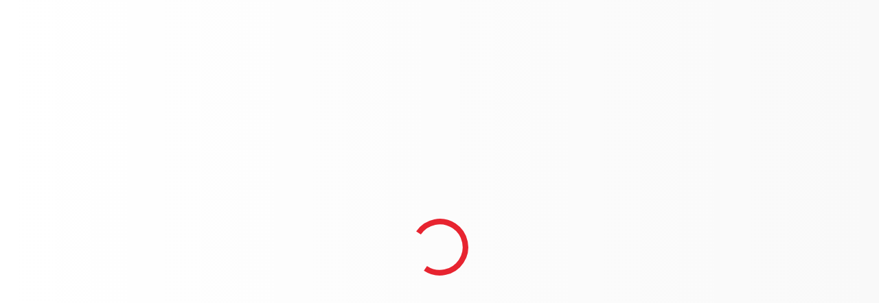

--- FILE ---
content_type: text/html
request_url: https://id.tn.ru/continue?client_id=ead20afd-5f4a-448d-968a-771f1d53813c&profile_redirect_uri=%252Fapi%252Fv1%252Fauth%252Fcontinue%253Fclient_id%253Dead20afd-5f4a-448d-968a-771f1d53813c%2526redirect_uri%253Dhttps%25253A%25252F%25252Fnav.tn.ru%25252Fbitrix%25252Ftools%25252Foauth%25252Fdigitalprofile.php%2526response_type%253Dcode%2526scope%253Demail.read%252Bphone.read%252Bprofile_info.read%252Bavatar.read%252Bemployee.read%2526state%253Dsite_id%25253Ds1%252526backurl%25253D%2525252Fknowledge-base%2525252Fmaterialy%2525252Fteploizolyatsiya%2525252Fplity-teploizolyatsionnye-iz-ekstruzionnogo-penopolistirola-xps-tekhnonikol%2525252Fmozhno-li-ne-oblitsovyvat-smontirovannyy-na-konstruktsiyu-xps-na-zimu%2525252F%2525253Fcheck_key%2525253Dceb1918b4f3c520b95a6ecff7e198f02
body_size: 843
content:
<!doctype html>
<html lang="">
  <head>
    <meta charset="UTF-8" />
    <meta http-equiv="X-UA-Compatible" content="IE=edge" />
    <meta name="viewport" content="width=device-width,initial-scale=1.0" />
    <meta name="google" content="notranslate" />
    <link rel="shortcut icon" type="image/png" />
    <script src="/config.js"></script>
    <title>Профиль | Технониколь</title>
    <script type="module" crossorigin src="/assets/index-DAT96vkE.js"></script>
    <link rel="stylesheet" crossorigin href="/assets/index-DC2SEZ3j.css">
  </head>
  <body translate="no" class="body-loader">
    <noscript>
      <strong>
        We're sorry but Digital Profile doesn't work properly without JavaScript
        enabled. Please enable it to continue.
      </strong>
    </noscript>
    <div id="app"></div>
  </body>
</html>


--- FILE ---
content_type: text/html
request_url: https://id.tn.ru/auth?client_id=ead20afd-5f4a-448d-968a-771f1d53813c&continue=true&profile_redirect_uri=%252Fapi%252Fv1%252Fauth%252Fcontinue%253Fclient_id%253Dead20afd-5f4a-448d-968a-771f1d53813c%2526redirect_uri%253Dhttps%25253A%25252F%25252Fnav.tn.ru%25252Fbitrix%25252Ftools%25252Foauth%25252Fdigitalprofile.php%2526response_type%253Dcode%2526scope%253Demail.read%252Bphone.read%252Bprofile_info.read%252Bavatar.read%252Bemployee.read%2526state%253Dsite_id%25253Ds1%252526backurl%25253D%2525252Fknowledge-base%2525252Fmaterialy%2525252Fteploizolyatsiya%2525252Fplity-teploizolyatsionnye-iz-ekstruzionnogo-penopolistirola-xps-tekhnonikol%2525252Fmozhno-li-ne-oblitsovyvat-smontirovannyy-na-konstruktsiyu-xps-na-zimu%2525252F%2525253Fcheck_key%2525253Dceb1918b4f3c520b95a6ecff7e198f02
body_size: 843
content:
<!doctype html>
<html lang="">
  <head>
    <meta charset="UTF-8" />
    <meta http-equiv="X-UA-Compatible" content="IE=edge" />
    <meta name="viewport" content="width=device-width,initial-scale=1.0" />
    <meta name="google" content="notranslate" />
    <link rel="shortcut icon" type="image/png" />
    <script src="/config.js"></script>
    <title>Профиль | Технониколь</title>
    <script type="module" crossorigin src="/assets/index-DAT96vkE.js"></script>
    <link rel="stylesheet" crossorigin href="/assets/index-DC2SEZ3j.css">
  </head>
  <body translate="no" class="body-loader">
    <noscript>
      <strong>
        We're sorry but Digital Profile doesn't work properly without JavaScript
        enabled. Please enable it to continue.
      </strong>
    </noscript>
    <div id="app"></div>
  </body>
</html>


--- FILE ---
content_type: text/css
request_url: https://id.tn.ru/assets/index-DC2SEZ3j.css
body_size: 4763
content:
*{box-sizing:border-box;outline:none!important;background-repeat:no-repeat}body{margin:0;height:100%;overflow-x:hidden}.default-layout{height:100%}main{display:block}h1{font-size:2em;margin:.67em 0}hr{box-sizing:content-box;height:0;overflow:visible}pre{font-family:monospace,monospace;font-size:1em}a{background-color:transparent}input,textarea,button,select,a{-webkit-tap-highlight-color:transparent}abbr[title]{border-bottom:none;text-decoration:underline;text-decoration:underline dotted}b,strong{font-weight:bolder}code,kbd,samp{font-family:monospace,monospace;font-size:1em}small{font-size:80%}sub,sup{font-size:75%;line-height:0;position:relative;vertical-align:baseline}sub{bottom:-.25em}sup{top:-.5em}img{border-style:none}button,input,optgroup,select,textarea{font-family:inherit;font-size:100%;line-height:1.15;margin:0}button,input{overflow:visible}input{-webkit-appearance:none;border-radius:0;font-weight:300}button,select{text-transform:none}button,[type=button],[type=reset],[type=submit]{-webkit-appearance:button}button::-moz-focus-inner,[type=button]::-moz-focus-inner,[type=reset]::-moz-focus-inner,[type=submit]::-moz-focus-inner{border-style:none;padding:0}button:-moz-focusring,[type=button]:-moz-focusring,[type=reset]:-moz-focusring,[type=submit]:-moz-focusring{outline:1px dotted ButtonText}fieldset{padding:.35em .75em .625em}legend{box-sizing:border-box;color:inherit;display:table;max-width:100%;padding:0;white-space:normal}progress{vertical-align:baseline}textarea{overflow:auto}[type=checkbox],[type=radio]{box-sizing:border-box;padding:0}[type=number]::-webkit-inner-spin-button,[type=number]::-webkit-outer-spin-button{height:auto}[type=search]{-webkit-appearance:textfield;outline-offset:-2px}[type=search]::-webkit-search-decoration{-webkit-appearance:none}::-webkit-file-upload-button{-webkit-appearance:button;font:inherit}details{display:block}summary{display:list-item}template{display:none}a,button{cursor:pointer;transition:.3s}[hidden]{display:none}h1,h2,h3,h4,h5,h6,p,ul,li{margin:0}a,button,input[type=checkbox]{cursor:pointer}a,a:hover{color:inherit;text-decoration:none}ul{padding:0;list-style:none;margin:0}@font-face{font-family:Proxima Nova;src:url(/assets/ProximaNova-Regular-UDTIh_YD.ttf) format("truetype");font-weight:300;font-style:normal}@font-face{font-family:Proxima Nova;src:url(/assets/ProximaNova-Semibold-FQCUFOu6.ttf) format("truetype");font-weight:600;font-style:normal}@font-face{font-family:Proxima Nova;src:url(/assets/ProximaNova-Bold-B18tUPll.ttf) format("truetype");font-weight:900;font-style:normal}body{font-family:Proxima Nova,sans-serif;font-weight:300;color:#1f1f1f;-webkit-font-smoothing:antialiased;overscroll-behavior:none}strong{font-weight:600}.container{max-width:1320px;margin-left:auto;margin-right:auto;padding-left:20px;padding-right:20px;height:100%;overflow:hidden;display:flex;flex-direction:column}::selection{background:#ed1c2447}::-moz-selection{background:#ed1c2447}.fade-enter-active,.fade-leave-active{transition:opacity .3s}.fade-enter-from,.fade-leave-to{opacity:0}.slideright-enter-active,.slideright-leave-active{transition:.5s}.slideright-enter-from,.slideright-leave-to{transform:translate(50vw);opacity:0}.body-loader{position:relative}.body-loader:after{content:"";position:fixed;left:0;top:0;width:100%;height:100%;background-color:#fff;z-index:1000;background-image:url("data:image/svg+xml,%3csvg%20xmlns='http://www.w3.org/2000/svg'%20style='margin:%20auto;%20background:%20none;%20display:%20block;%20shape-rendering:%20auto;'%20width='91px'%20height='91px'%20viewBox='0%200%20100%20100'%20preserveAspectRatio='xMidYMid'%3e%3ccircle%20cx='50'%20cy='50'%20fill='none'%20stroke='%23e72430'%20stroke-width='9'%20r='41'%20stroke-dasharray='193.20794819577225%2066.40264939859075'%3e%3canimateTransform%20attributeName='transform'%20type='rotate'%20repeatCount='indefinite'%20dur='1s'%20values='0%2050%2050;360%2050%2050'%20keyTimes='0;1'/%3e%3c/circle%3e%3c/svg%3e"),linear-gradient(to right,#fff,#f9f9f9);background-position:center;background-repeat:no-repeat}.body-cursor-loader{cursor:wait}.button{display:inline-block;vertical-align:middle;text-align:center;height:60px;line-height:60px;border:none;border-radius:10px;font-weight:600;font-size:16px;position:relative}.button_block{display:block;width:100%}.button_texted{color:#e72430;background-color:transparent}.button_texted:hover{color:#e72430}.button_text:disabled{color:#1e2228}.button_texted-secondary{color:#1e2228;background:transparent;border:none}.button_texted-secondary:disabled{opacity:.6}.button_texted-secondary-warn{background-image:url("data:image/svg+xml,%3csvg%20width='21'%20height='20'%20viewBox='0%200%2021%2020'%20fill='none'%20xmlns='http://www.w3.org/2000/svg'%3e%3cpath%20d='M10.4999%205.8335C10.9602%205.8335%2011.3333%206.20659%2011.3333%206.66683V10.0002C11.3333%2010.4604%2010.9602%2010.8335%2010.4999%2010.8335C10.0397%2010.8335%209.66658%2010.4604%209.66658%2010.0002V6.66683C9.66658%206.20659%2010.0397%205.8335%2010.4999%205.8335Z'%20fill='%231E2228'/%3e%3cpath%20d='M10.4999%2012.5002C10.0397%2012.5002%209.66658%2012.8733%209.66658%2013.3335C9.66658%2013.7937%2010.0397%2014.1668%2010.4999%2014.1668H10.5083C10.9685%2014.1668%2011.3416%2013.7937%2011.3416%2013.3335C11.3416%2012.8733%2010.9685%2012.5002%2010.5083%2012.5002H10.4999Z'%20fill='%231E2228'/%3e%3cpath%20d='M1.33325%2010.0002C1.33325%204.93755%205.43731%200.833496%2010.4999%200.833496C15.5625%200.833496%2019.6666%204.93755%2019.6666%2010.0002C19.6666%2015.0628%2015.5625%2019.1668%2010.4999%2019.1668C5.43731%2019.1668%201.33325%2015.0628%201.33325%2010.0002ZM10.4999%202.50016C6.35778%202.50016%202.99992%205.85803%202.99992%2010.0002C2.99992%2014.1423%206.35778%2017.5002%2010.4999%2017.5002C14.6421%2017.5002%2017.9999%2014.1423%2017.9999%2010.0002C17.9999%205.85803%2014.6421%202.50016%2010.4999%202.50016Z'%20fill='%231E2228'/%3e%3c/svg%3e");padding-left:28px;background-position:2px center;background-repeat:no-repeat}.button_primary{overflow:hidden;text-overflow:ellipsis;background-color:#e72430;color:#fff;box-shadow:0 4px 20px #fd93a133}.button_primary:hover{background-color:#d61e29;color:#fff}.button_primary:active{background-color:#961500}.button_primary:disabled{cursor:not-allowed;background-color:#e76060}.button_loading{cursor:wait}.button_loading:after{content:"";position:absolute;left:0;top:0;width:100%;height:100%;background-color:#e72430;border-radius:10px;background-image:url("data:image/svg+xml,%3csvg%20xmlns='http://www.w3.org/2000/svg'%20style='margin:%20auto;%20background:%20none;%20display:%20block;%20shape-rendering:%20auto;'%20width='91px'%20height='91px'%20viewBox='0%200%20100%20100'%20preserveAspectRatio='xMidYMid'%3e%3ccircle%20cx='50'%20cy='50'%20fill='none'%20stroke='%23ffffff'%20stroke-width='9'%20r='41'%20stroke-dasharray='193.20794819577225%2066.40264939859075'%3e%3canimateTransform%20attributeName='transform'%20type='rotate'%20repeatCount='indefinite'%20dur='1s'%20values='0%2050%2050;360%2050%2050'%20keyTimes='0;1'/%3e%3c/circle%3e%3c/svg%3e");background-position:center;background-repeat:no-repeat;-webkit-background-size:30px;background-size:30px}.button_disabled{pointer-events:none;opacity:.7}.button_secondary{border:1px solid #e72430;color:#e72430;background-color:#fff;line-height:58px}.button_secondary:hover{background-color:#e72430;color:#fff}.button_gray{border:none;color:#1e2228;background-color:#e6e8ed}.button_gray:hover{background-color:#d7dae1}body .mx-datepicker{width:100%}body .mx-icon-calendar{display:none}body .mx-datepicker-main{font-family:inherit}body .mx-calendar-content .cell.active{background-color:#e72430}body .mx-input-wrapper .mx-icon-clear{background-image:url("data:image/svg+xml,%3csvg%20width='19'%20height='19'%20viewBox='0%200%2019%2019'%20fill='none'%20xmlns='http://www.w3.org/2000/svg'%3e%3crect%20x='0.0957031'%20y='17.6777'%20width='25'%20height='1.6'%20rx='0.8'%20transform='rotate(-45%200.0957031%2017.6777)'%20fill='%231F1F1F'/%3e%3crect%20x='17.7734'%20y='18.8096'%20width='25'%20height='1.6'%20rx='0.8'%20transform='rotate(-135%2017.7734%2018.8096)'%20fill='%231F1F1F'/%3e%3c/svg%3e");background-position:center;background-size:10px;right:12px}body .mx-input-wrapper .mx-icon-clear svg{opacity:0}body .mx-datepicker-popup{z-index:9}.popup-opened{overflow:hidden}.loader{display:block;width:100%;min-height:50px;background-image:url("data:image/svg+xml,%3csvg%20xmlns='http://www.w3.org/2000/svg'%20style='margin:%20auto;%20background:%20none;%20display:%20block;%20shape-rendering:%20auto;'%20width='91px'%20height='91px'%20viewBox='0%200%20100%20100'%20preserveAspectRatio='xMidYMid'%3e%3ccircle%20cx='50'%20cy='50'%20fill='none'%20stroke='%23e72430'%20stroke-width='9'%20r='41'%20stroke-dasharray='193.20794819577225%2066.40264939859075'%3e%3canimateTransform%20attributeName='transform'%20type='rotate'%20repeatCount='indefinite'%20dur='1s'%20values='0%2050%2050;360%2050%2050'%20keyTimes='0;1'/%3e%3c/circle%3e%3c/svg%3e");-webkit-background-size:50px;background-size:50px;background-position:center}html,body,#app,.app-view,.popup-opened{height:100%}@media screen and (max-width: 992px){.container{padding-left:15px;padding-right:15px;max-width:530px}}.mx-icon-left:before,.mx-icon-right:before,.mx-icon-double-left:before,.mx-icon-double-right:before,.mx-icon-double-left:after,.mx-icon-double-right:after{content:"";position:relative;top:-1px;display:inline-block;width:10px;height:10px;vertical-align:middle;border-style:solid;border-color:currentColor;border-width:2px 0 0 2px;border-radius:1px;box-sizing:border-box;transform-origin:center;transform:rotate(-45deg) scale(.7)}.mx-icon-double-left:after{left:-4px}.mx-icon-double-right:before{left:4px}.mx-icon-right:before,.mx-icon-double-right:before,.mx-icon-double-right:after{transform:rotate(135deg) scale(.7)}.mx-btn{box-sizing:border-box;line-height:1;font-size:14px;font-weight:500;padding:7px 15px;margin:0;cursor:pointer;background-color:transparent;outline:none;border:1px solid rgba(0,0,0,.1);border-radius:4px;color:#73879c;white-space:nowrap}.mx-btn:hover{border-color:#1284e7;color:#1284e7}.mx-btn-text{border:0;padding:0 4px;text-align:left;line-height:inherit}.mx-scrollbar{height:100%}.mx-scrollbar:hover .mx-scrollbar-track{opacity:1}.mx-scrollbar-wrap{height:100%;overflow-x:hidden;overflow-y:auto}.mx-scrollbar-track{position:absolute;top:2px;right:2px;bottom:2px;width:6px;z-index:1;border-radius:4px;opacity:0;transition:opacity .24s ease-out}.mx-scrollbar-track .mx-scrollbar-thumb{position:absolute;width:100%;height:0;cursor:pointer;border-radius:inherit;background-color:#9093994d;transition:background-color .3s}.mx-zoom-in-down-enter-active,.mx-zoom-in-down-leave-active{opacity:1;transform:scaleY(1);transition:transform .3s cubic-bezier(.23,1,.32,1),opacity .3s cubic-bezier(.23,1,.32,1);transform-origin:center top}.mx-zoom-in-down-enter,.mx-zoom-in-down-enter-from,.mx-zoom-in-down-leave-to{opacity:0;transform:scaleY(0)}.mx-datepicker{position:relative;display:inline-block;width:210px}.mx-datepicker svg{width:1em;height:1em;vertical-align:-.15em;fill:currentColor;overflow:hidden}.mx-datepicker-range{width:320px}.mx-datepicker-inline{width:auto}.mx-input-wrapper{position:relative}.mx-input-wrapper .mx-icon-clear{display:none}.mx-input-wrapper:hover .mx-icon-clear{display:block}.mx-input-wrapper:hover .mx-icon-clear+.mx-icon-calendar{display:none}.mx-input{display:inline-block;box-sizing:border-box;width:100%;height:34px;padding:6px 30px 6px 10px;font-size:14px;line-height:1.4;color:#555;background-color:#fff;border:1px solid #ccc;border-radius:4px;box-shadow:inset 0 1px 1px #00000013}.mx-input:hover,.mx-input:focus{border-color:#409aff}.mx-input:disabled,.mx-input.disabled{color:#ccc;background-color:#f3f3f3;border-color:#ccc;cursor:not-allowed}.mx-input:focus{outline:none}.mx-input::-ms-clear{display:none}.mx-icon-calendar,.mx-icon-clear{position:absolute;top:50%;right:8px;transform:translateY(-50%);font-size:16px;line-height:1;color:#00000080;vertical-align:middle}.mx-icon-clear{cursor:pointer}.mx-icon-clear:hover{color:#000c}.mx-datepicker-main{font:14px/1.5 Helvetica Neue,Helvetica,Arial,Microsoft Yahei,sans-serif;color:#73879c;background-color:#fff;border:1px solid #e8e8e8}.mx-datepicker-popup{position:absolute;margin-top:1px;margin-bottom:1px;box-shadow:0 6px 12px #0000002d;z-index:2001}.mx-datepicker-sidebar{float:left;box-sizing:border-box;width:100px;padding:6px;overflow:auto}.mx-datepicker-sidebar+.mx-datepicker-content{margin-left:100px;border-left:1px solid #e8e8e8}.mx-datepicker-body{position:relative;-webkit-user-select:none;-moz-user-select:none;-ms-user-select:none;user-select:none}.mx-btn-shortcut{display:block;padding:0 6px;line-height:24px}.mx-datepicker-header{padding:6px 8px;border-bottom:1px solid #e8e8e8}.mx-datepicker-footer{padding:6px 8px;text-align:right;border-top:1px solid #e8e8e8}.mx-calendar-range,.mx-time-range{display:flex}@media (max-width: 750px){.mx-calendar-range,.mx-time-range{flex-direction:column}}.mx-calendar{box-sizing:border-box;width:248px;padding:6px 12px}.mx-calendar+.mx-calendar{border-left:1px solid #e8e8e8}.mx-calendar-header,.mx-time-header{box-sizing:border-box;height:34px;line-height:34px;text-align:center;overflow:hidden}.mx-btn-icon-left,.mx-btn-icon-double-left{float:left}.mx-btn-icon-right,.mx-btn-icon-double-right{float:right}.mx-calendar-header-label{font-size:14px}.mx-calendar-decade-separator{margin:0 2px}.mx-calendar-decade-separator:after{content:"~"}.mx-calendar-content{position:relative;height:224px;box-sizing:border-box}.mx-calendar-content .cell{cursor:pointer}.mx-calendar-content .cell:hover{color:#73879c;background-color:#f3f9fe}.mx-calendar-content .cell.active{color:#fff;background-color:#1284e7}.mx-calendar-content .cell.in-range,.mx-calendar-content .cell.hover-in-range{color:#73879c;background-color:#dbedfb}.mx-calendar-content .cell.disabled{cursor:not-allowed;color:#ccc;background-color:#f3f3f3}.mx-calendar-week-mode .mx-date-row{cursor:pointer}.mx-calendar-week-mode .mx-date-row:hover{background-color:#f3f9fe}.mx-calendar-week-mode .mx-date-row.mx-active-week{background-color:#dbedfb}.mx-calendar-week-mode .mx-date-row .cell:hover,.mx-calendar-week-mode .mx-date-row .cell.active{color:inherit;background-color:transparent}.mx-week-number{opacity:.5}.mx-table{table-layout:fixed;border-collapse:separate;border-spacing:0;width:100%;height:100%;box-sizing:border-box;text-align:center}.mx-table th{padding:0;font-weight:500;vertical-align:middle}.mx-table td{padding:0;vertical-align:middle}.mx-table-date td,.mx-table-date th{height:32px;font-size:12px}.mx-table-date .today{color:#2a90e9}.mx-table-date .cell.not-current-month{color:#ccc;background:none}.mx-time{flex:1;width:224px;background:#fff}.mx-time+.mx-time{border-left:1px solid #e8e8e8}.mx-date-time{position:relative;width:248px;height:270px}.mx-date-time .mx-time{position:absolute;top:0;left:0;width:100%;height:100%}.mx-date-time-range{position:relative;width:496px;height:270px}.mx-date-time-range .mx-time-range{position:absolute;top:0;left:0;width:100%;height:100%}.mx-time-header{border-bottom:1px solid #e8e8e8}.mx-time-content{height:224px;box-sizing:border-box;overflow:hidden}.mx-time-columns{display:flex;width:100%;height:100%;overflow:hidden}.mx-time-column{flex:1;position:relative;border-left:1px solid #e8e8e8;text-align:center}.mx-time-column:first-child{border-left:0}.mx-time-column .mx-time-list{margin:0;padding:0;list-style:none}.mx-time-column .mx-time-list:after{content:"";display:block;height:192px}.mx-time-column .mx-time-item{cursor:pointer;font-size:12px;height:32px;line-height:32px}.mx-time-column .mx-time-item:hover{color:#73879c;background-color:#f3f9fe}.mx-time-column .mx-time-item.active{color:#1284e7;background-color:transparent;font-weight:700}.mx-time-column .mx-time-item.disabled{cursor:not-allowed;color:#ccc;background-color:#f3f3f3}.mx-time-option{cursor:pointer;padding:8px 10px;font-size:14px;line-height:20px}.mx-time-option:hover{color:#73879c;background-color:#f3f9fe}.mx-time-option.active{color:#1284e7;background-color:transparent;font-weight:700}.mx-time-option.disabled{cursor:not-allowed;color:#ccc;background-color:#f3f3f3}.popup{background-color:#1f1f1f80;position:fixed;left:0;top:0;width:100%;height:100%;z-index:1000;padding:15px;display:flex;align-items:center;justify-content:center;flex-direction:row;flex-wrap:nowrap}.popup_content{background-color:#fff;padding:30px;border-radius:20px;width:100%;position:relative}.popup_content-closer{position:absolute;right:-32px;top:-32px;width:26px;height:26px;border:none;padding:0;background-color:transparent;background-image:url("data:image/svg+xml,%3csvg%20width='26'%20height='26'%20viewBox='0%200%2026%2026'%20fill='none'%20xmlns='http://www.w3.org/2000/svg'%3e%3cpath%20d='M19.5%206.5L6.5%2019.5'%20stroke='white'%20stroke-width='2'%20stroke-linecap='round'%20stroke-linejoin='round'/%3e%3cpath%20d='M6.5%206.5L19.5%2019.5'%20stroke='white'%20stroke-width='2'%20stroke-linecap='round'%20stroke-linejoin='round'/%3e%3c/svg%3e");background-position:center}@media screen and (max-width: 992px){.popup_content{padding:30px 16px}.popup_content-closer{right:0}}.google .loader{min-height:78px}.yandex__int .loader{min-height:102px}.profile-captcha{padding-top:10px;padding-bottom:10px;font-size:14px;color:#e72430}.profile-captcha .loader{background-size:22px}.push-widget-description{font-size:14px;line-height:20px;width:fit-content}.watermark-overlay{pointer-events:none!important;z-index:9999;overflow:hidden;width:140vw;height:140vh;display:flex;align-items:center;justify-content:center;position:fixed;top:-20vh;left:-20vw}.watermark-text{pointer-events:none!important;user-select:none!important;-webkit-user-select:none!important;-moz-user-select:none!important;-ms-user-select:none!important;letter-spacing:1px;transform:rotate(30deg);font-weight:700;width:100%;height:100%;color:#262730;display:flex;justify-content:center;align-items:center;white-space:wrap;text-align:justify;word-spacing:48px}@media screen and (max-width: 992px){.watermark-overlay{width:180vw;left:-40vw}}.stand-version-indicator{position:fixed;top:4px;right:4px;z-index:1000}.stand-version-indicator__item{width:fit-content;padding:2px 8px;background-color:#e72430;border-radius:20px;color:#fff;font-weight:600;font-size:14px}@media screen and (max-width: 768px){.stand-version-indicator{top:2px;right:2px}.stand-version-indicator__item{font-size:10px}}


--- FILE ---
content_type: application/javascript
request_url: https://id.tn.ru/assets/get-oauth-services-B7udfTqo.js
body_size: 203
content:
import{aW as a,aX as e}from"./index-DAT96vkE.js";function i(){return a({point:"/api/v1/auth/oauth/service",config:{method:"GET",headers:e}}).then(t=>t==null?void 0:t.data)}export{i as getOauthServices};


--- FILE ---
content_type: application/javascript
request_url: https://id.tn.ru/config.js
body_size: 765
content:
window.VUE_APP_COUNT_REQUESTS_IN_LOG='';
window.VUE_APP_API_URL='';
window.VUE_APP_MFA_SECRET='d637abd0-5a0e-4100-8b88-02b4eb4cfded';
window.VUE_APP_MFA_API_URL='';
window.VUE_APP_DEFAULT_LOCALE='ru_RU';
window.VUE_APP_ADMIN_MAIL='id@tn.ru';
window.VUE_APP_COUNTRY='';
window.VUE_APP_REFERRAL_LINKS='';
window.VUE_APP_YANDEX_ID='';
window.VUE_APP_YANDEX_WEBVISOR_IS_ENABLE='' === 'true';
window.VUE_APP_MFA_GUIDE_LINK='';
window.VUE_APP_STANDNAME='';
window.VUE_APP_AUTH_AGREEMENT_RU='0J3QsNC20LjQvNCw0Y8g0L3QsCDQutC90L7Qv9C60YMsINGPINGB0L7Qs9C70LDRiNCw0Y7RgdGMINGBIDxhIGhyZWY9J2h0dHBzOi8vd3d3LnRuLnJ1L3ByaXZhY3kvJyB0YXJnZXQ9J19ibGFuayc+0J/QvtC70LjRgtC40LrQvtC5INC+0LHRgNCw0LHQvtGC0LrQuCDQv9C10YDRgdC+0L3QsNC70YzQvdGL0YUg0LTQsNC90L3Ri9GFPC9hPiDQuCDQv9GA0LjQvdC40LzQsNGOINC/0YDQsNCy0LjQu9CwIDxhIGhyZWY9J2h0dHBzOi8vc2hvcC50bi5ydS9sb3lhbHR5LXByb2dyYW0nIHRhcmdldD0nX2JsYW5rJz7Qn9GA0L7Qs9GA0LDQvNC80Ysg0LvQvtGP0LvRjNC90L7RgdGC0Lg8L2E+';
window.VUE_APP_AUTH_AGREEMENT_EN='[base64]';
window.VUE_APP_AUTH_AGREEMENT_LINK_RU='https://www.tn.ru/privacy/';
window.VUE_APP_AUTH_AGREEMENT_LINK_EN='https://technonicol.com/privacy/';


--- FILE ---
content_type: application/javascript
request_url: https://id.tn.ru/assets/index-DAT96vkE.js
body_size: 165763
content:
const __vite__mapDeps=(i,m=__vite__mapDeps,d=(m.f||(m.f=["assets/base-layout-BslFB_QD.js","assets/toaster-cQVYZN9q.js","assets/avatar-placeholder-CM0hMyhH.js","assets/toaster-C1BPLx-l.css","assets/base-layout-BOjtmN5W.css","assets/homepage-BaT80yP8.js","assets/send-email-DEdQqGqy.js","assets/timer-CSGNsJwC.js","assets/timer-DpieFc4L.css","assets/pin-code-form-B7Q0Q0sZ.js","assets/pin-code-form-Cl3h371G.css","assets/selector-C86aEbPX.js","assets/selector-CcYAO2Cu.css","assets/input-box-Bi0mdOat.js","assets/input-box-C0kd3gWp.css","assets/homepage-Xku0eTMX.css","assets/devices-DtqeLrFZ.js","assets/tnp-card-CV9WMZhg.js","assets/tnp-card-DmYhmjTQ.css","assets/get-devices-D_k825Q_.js","assets/devices-CY1FSywz.css","assets/agreements-D2u5G2e_.js","assets/agreements-BoiDFguJ.css","assets/form-layout-x9ILh-_w.js","assets/qr-login-D4O53F0Y.js","assets/qr-login-xUWA4Vrx.css","assets/form-layout-DduR5XE_.css","assets/continue-PwjIapSI.js","assets/push-popup-D6DRNxjM.js","assets/push-widget-B1Is-psN.js","assets/push-widget-Qgc54wmc.css","assets/push-popup-BhzMOCqJ.css","assets/continue-DkcCOa1r.css","assets/authpage-CUBXijbN.js","assets/authpage-DogJLsec.css","assets/mfa-C1VxPcQ8.js","assets/mfa-CIFAtVvV.css","assets/security-BC-42DRH.js","assets/security-BgHpfcrJ.css","assets/required-sA8EO1HC.js","assets/required-Bi-TUa4N.css","assets/operation-DTfsKdQw.js","assets/operation-DWXoUjit.css","assets/mail-tfI2oqBP.js","assets/mail-S18IU8Nt.css","assets/error-v1WtTGjb.js","assets/error-BueNE63e.css","assets/warning-BIOyXQxT.js","assets/warning-DXIIbab-.css","assets/page-404-B_LSG3JI.js","assets/page-404-NqBafIIH.css"])))=>i.map(i=>d[i]);
(function(){const t=document.createElement("link").relList;if(t&&t.supports&&t.supports("modulepreload"))return;for(const i of document.querySelectorAll('link[rel="modulepreload"]'))r(i);new MutationObserver(i=>{for(const o of i)if(o.type==="childList")for(const a of o.addedNodes)a.tagName==="LINK"&&a.rel==="modulepreload"&&r(a)}).observe(document,{childList:!0,subtree:!0});function n(i){const o={};return i.integrity&&(o.integrity=i.integrity),i.referrerPolicy&&(o.referrerPolicy=i.referrerPolicy),i.crossOrigin==="use-credentials"?o.credentials="include":i.crossOrigin==="anonymous"?o.credentials="omit":o.credentials="same-origin",o}function r(i){if(i.ep)return;i.ep=!0;const o=n(i);fetch(i.href,o)}})();/**
* @vue/shared v3.5.13
* (c) 2018-present Yuxi (Evan) You and Vue contributors
* @license MIT
**//*! #__NO_SIDE_EFFECTS__ */function Ja(e){const t=Object.create(null);for(const n of e.split(","))t[n]=1;return n=>n in t}const Ne={},yr=[],tn=()=>{},Ch=()=>!1,mo=e=>e.charCodeAt(0)===111&&e.charCodeAt(1)===110&&(e.charCodeAt(2)>122||e.charCodeAt(2)<97),Ka=e=>e.startsWith("onUpdate:"),Qe=Object.assign,Qa=(e,t)=>{const n=e.indexOf(t);n>-1&&e.splice(n,1)},Ah=Object.prototype.hasOwnProperty,Pe=(e,t)=>Ah.call(e,t),ge=Array.isArray,br=e=>po(e)==="[object Map]",mu=e=>po(e)==="[object Set]",_e=e=>typeof e=="function",Ue=e=>typeof e=="string",vn=e=>typeof e=="symbol",De=e=>e!==null&&typeof e=="object",pu=e=>(De(e)||_e(e))&&_e(e.then)&&_e(e.catch),gu=Object.prototype.toString,po=e=>gu.call(e),Th=e=>po(e).slice(8,-1),_u=e=>po(e)==="[object Object]",es=e=>Ue(e)&&e!=="NaN"&&e[0]!=="-"&&""+parseInt(e,10)===e,Gr=Ja(",key,ref,ref_for,ref_key,onVnodeBeforeMount,onVnodeMounted,onVnodeBeforeUpdate,onVnodeUpdated,onVnodeBeforeUnmount,onVnodeUnmounted"),go=e=>{const t=Object.create(null);return n=>t[n]||(t[n]=e(n))},Ph=/-(\w)/g,Wt=go(e=>e.replace(Ph,(t,n)=>n?n.toUpperCase():"")),Rh=/\B([A-Z])/g,$n=go(e=>e.replace(Rh,"-$1").toLowerCase()),_o=go(e=>e.charAt(0).toUpperCase()+e.slice(1)),jo=go(e=>e?`on${_o(e)}`:""),Nn=(e,t)=>!Object.is(e,t),Bo=(e,...t)=>{for(let n=0;n<e.length;n++)e[n](...t)},vu=(e,t,n,r=!1)=>{Object.defineProperty(e,t,{configurable:!0,enumerable:!1,writable:r,value:n})},Oh=e=>{const t=parseFloat(e);return isNaN(t)?e:t},Lh=e=>{const t=Ue(e)?Number(e):NaN;return isNaN(t)?e:t};let qs;const vo=()=>qs||(qs=typeof globalThis<"u"?globalThis:typeof self<"u"?self:typeof window<"u"?window:typeof global<"u"?global:{});function gi(e){if(ge(e)){const t={};for(let n=0;n<e.length;n++){const r=e[n],i=Ue(r)?Nh(r):gi(r);if(i)for(const o in i)t[o]=i[o]}return t}else if(Ue(e)||De(e))return e}const kh=/;(?![^(]*\))/g,xh=/:([^]+)/,Ih=/\/\*[^]*?\*\//g;function Nh(e){const t={};return e.replace(Ih,"").split(kh).forEach(n=>{if(n){const r=n.split(xh);r.length>1&&(t[r[0].trim()]=r[1].trim())}}),t}function yo(e){let t="";if(Ue(e))t=e;else if(ge(e))for(let n=0;n<e.length;n++){const r=yo(e[n]);r&&(t+=r+" ")}else if(De(e))for(const n in e)e[n]&&(t+=n+" ");return t.trim()}const Mh="itemscope,allowfullscreen,formnovalidate,ismap,nomodule,novalidate,readonly",Dh=Ja(Mh);function yu(e){return!!e||e===""}const bu=e=>!!(e&&e.__v_isRef===!0),wr=e=>Ue(e)?e:e==null?"":ge(e)||De(e)&&(e.toString===gu||!_e(e.toString))?bu(e)?wr(e.value):JSON.stringify(e,wu,2):String(e),wu=(e,t)=>bu(t)?wu(e,t.value):br(t)?{[`Map(${t.size})`]:[...t.entries()].reduce((n,[r,i],o)=>(n[Ho(r,o)+" =>"]=i,n),{})}:mu(t)?{[`Set(${t.size})`]:[...t.values()].map(n=>Ho(n))}:vn(t)?Ho(t):De(t)&&!ge(t)&&!_u(t)?String(t):t,Ho=(e,t="")=>{var n;return vn(e)?`Symbol(${(n=e.description)!=null?n:t})`:e};/**
* @vue/reactivity v3.5.13
* (c) 2018-present Yuxi (Evan) You and Vue contributors
* @license MIT
**/let Rt;class Eu{constructor(t=!1){this.detached=t,this._active=!0,this.effects=[],this.cleanups=[],this._isPaused=!1,this.parent=Rt,!t&&Rt&&(this.index=(Rt.scopes||(Rt.scopes=[])).push(this)-1)}get active(){return this._active}pause(){if(this._active){this._isPaused=!0;let t,n;if(this.scopes)for(t=0,n=this.scopes.length;t<n;t++)this.scopes[t].pause();for(t=0,n=this.effects.length;t<n;t++)this.effects[t].pause()}}resume(){if(this._active&&this._isPaused){this._isPaused=!1;let t,n;if(this.scopes)for(t=0,n=this.scopes.length;t<n;t++)this.scopes[t].resume();for(t=0,n=this.effects.length;t<n;t++)this.effects[t].resume()}}run(t){if(this._active){const n=Rt;try{return Rt=this,t()}finally{Rt=n}}}on(){Rt=this}off(){Rt=this.parent}stop(t){if(this._active){this._active=!1;let n,r;for(n=0,r=this.effects.length;n<r;n++)this.effects[n].stop();for(this.effects.length=0,n=0,r=this.cleanups.length;n<r;n++)this.cleanups[n]();if(this.cleanups.length=0,this.scopes){for(n=0,r=this.scopes.length;n<r;n++)this.scopes[n].stop(!0);this.scopes.length=0}if(!this.detached&&this.parent&&!t){const i=this.parent.scopes.pop();i&&i!==this&&(this.parent.scopes[this.index]=i,i.index=this.index)}this.parent=void 0}}}function Fh(e){return new Eu(e)}function $h(){return Rt}let Me;const Go=new WeakSet;class Su{constructor(t){this.fn=t,this.deps=void 0,this.depsTail=void 0,this.flags=5,this.next=void 0,this.cleanup=void 0,this.scheduler=void 0,Rt&&Rt.active&&Rt.effects.push(this)}pause(){this.flags|=64}resume(){this.flags&64&&(this.flags&=-65,Go.has(this)&&(Go.delete(this),this.trigger()))}notify(){this.flags&2&&!(this.flags&32)||this.flags&8||Au(this)}run(){if(!(this.flags&1))return this.fn();this.flags|=2,Ys(this),Tu(this);const t=Me,n=jt;Me=this,jt=!0;try{return this.fn()}finally{Pu(this),Me=t,jt=n,this.flags&=-3}}stop(){if(this.flags&1){for(let t=this.deps;t;t=t.nextDep)rs(t);this.deps=this.depsTail=void 0,Ys(this),this.onStop&&this.onStop(),this.flags&=-2}}trigger(){this.flags&64?Go.add(this):this.scheduler?this.scheduler():this.runIfDirty()}runIfDirty(){pa(this)&&this.run()}get dirty(){return pa(this)}}let Cu=0,qr,Yr;function Au(e,t=!1){if(e.flags|=8,t){e.next=Yr,Yr=e;return}e.next=qr,qr=e}function ts(){Cu++}function ns(){if(--Cu>0)return;if(Yr){let t=Yr;for(Yr=void 0;t;){const n=t.next;t.next=void 0,t.flags&=-9,t=n}}let e;for(;qr;){let t=qr;for(qr=void 0;t;){const n=t.next;if(t.next=void 0,t.flags&=-9,t.flags&1)try{t.trigger()}catch(r){e||(e=r)}t=n}}if(e)throw e}function Tu(e){for(let t=e.deps;t;t=t.nextDep)t.version=-1,t.prevActiveLink=t.dep.activeLink,t.dep.activeLink=t}function Pu(e){let t,n=e.depsTail,r=n;for(;r;){const i=r.prevDep;r.version===-1?(r===n&&(n=i),rs(r),Wh(r)):t=r,r.dep.activeLink=r.prevActiveLink,r.prevActiveLink=void 0,r=i}e.deps=t,e.depsTail=n}function pa(e){for(let t=e.deps;t;t=t.nextDep)if(t.dep.version!==t.version||t.dep.computed&&(Ru(t.dep.computed)||t.dep.version!==t.version))return!0;return!!e._dirty}function Ru(e){if(e.flags&4&&!(e.flags&16)||(e.flags&=-17,e.globalVersion===Qr))return;e.globalVersion=Qr;const t=e.dep;if(e.flags|=2,t.version>0&&!e.isSSR&&e.deps&&!pa(e)){e.flags&=-3;return}const n=Me,r=jt;Me=e,jt=!0;try{Tu(e);const i=e.fn(e._value);(t.version===0||Nn(i,e._value))&&(e._value=i,t.version++)}catch(i){throw t.version++,i}finally{Me=n,jt=r,Pu(e),e.flags&=-3}}function rs(e,t=!1){const{dep:n,prevSub:r,nextSub:i}=e;if(r&&(r.nextSub=i,e.prevSub=void 0),i&&(i.prevSub=r,e.nextSub=void 0),n.subs===e&&(n.subs=r,!r&&n.computed)){n.computed.flags&=-5;for(let o=n.computed.deps;o;o=o.nextDep)rs(o,!0)}!t&&!--n.sc&&n.map&&n.map.delete(n.key)}function Wh(e){const{prevDep:t,nextDep:n}=e;t&&(t.nextDep=n,e.prevDep=void 0),n&&(n.prevDep=t,e.nextDep=void 0)}let jt=!0;const Ou=[];function Wn(){Ou.push(jt),jt=!1}function Un(){const e=Ou.pop();jt=e===void 0?!0:e}function Ys(e){const{cleanup:t}=e;if(e.cleanup=void 0,t){const n=Me;Me=void 0;try{t()}finally{Me=n}}}let Qr=0;class Uh{constructor(t,n){this.sub=t,this.dep=n,this.version=n.version,this.nextDep=this.prevDep=this.nextSub=this.prevSub=this.prevActiveLink=void 0}}class is{constructor(t){this.computed=t,this.version=0,this.activeLink=void 0,this.subs=void 0,this.map=void 0,this.key=void 0,this.sc=0}track(t){if(!Me||!jt||Me===this.computed)return;let n=this.activeLink;if(n===void 0||n.sub!==Me)n=this.activeLink=new Uh(Me,this),Me.deps?(n.prevDep=Me.depsTail,Me.depsTail.nextDep=n,Me.depsTail=n):Me.deps=Me.depsTail=n,Lu(n);else if(n.version===-1&&(n.version=this.version,n.nextDep)){const r=n.nextDep;r.prevDep=n.prevDep,n.prevDep&&(n.prevDep.nextDep=r),n.prevDep=Me.depsTail,n.nextDep=void 0,Me.depsTail.nextDep=n,Me.depsTail=n,Me.deps===n&&(Me.deps=r)}return n}trigger(t){this.version++,Qr++,this.notify(t)}notify(t){ts();try{for(let n=this.subs;n;n=n.prevSub)n.sub.notify()&&n.sub.dep.notify()}finally{ns()}}}function Lu(e){if(e.dep.sc++,e.sub.flags&4){const t=e.dep.computed;if(t&&!e.dep.subs){t.flags|=20;for(let r=t.deps;r;r=r.nextDep)Lu(r)}const n=e.dep.subs;n!==e&&(e.prevSub=n,n&&(n.nextSub=e)),e.dep.subs=e}}const Ji=new WeakMap,tr=Symbol(""),ga=Symbol(""),ei=Symbol("");function ot(e,t,n){if(jt&&Me){let r=Ji.get(e);r||Ji.set(e,r=new Map);let i=r.get(n);i||(r.set(n,i=new is),i.map=r,i.key=n),i.track()}}function un(e,t,n,r,i,o){const a=Ji.get(e);if(!a){Qr++;return}const s=c=>{c&&c.trigger()};if(ts(),t==="clear")a.forEach(s);else{const c=ge(e),l=c&&es(n);if(c&&n==="length"){const u=Number(r);a.forEach((f,h)=>{(h==="length"||h===ei||!vn(h)&&h>=u)&&s(f)})}else switch((n!==void 0||a.has(void 0))&&s(a.get(n)),l&&s(a.get(ei)),t){case"add":c?l&&s(a.get("length")):(s(a.get(tr)),br(e)&&s(a.get(ga)));break;case"delete":c||(s(a.get(tr)),br(e)&&s(a.get(ga)));break;case"set":br(e)&&s(a.get(tr));break}}ns()}function Vh(e,t){const n=Ji.get(e);return n&&n.get(t)}function fr(e){const t=Ee(e);return t===e?t:(ot(t,"iterate",ei),Dt(e)?t:t.map(at))}function bo(e){return ot(e=Ee(e),"iterate",ei),e}const jh={__proto__:null,[Symbol.iterator](){return qo(this,Symbol.iterator,at)},concat(...e){return fr(this).concat(...e.map(t=>ge(t)?fr(t):t))},entries(){return qo(this,"entries",e=>(e[1]=at(e[1]),e))},every(e,t){return on(this,"every",e,t,void 0,arguments)},filter(e,t){return on(this,"filter",e,t,n=>n.map(at),arguments)},find(e,t){return on(this,"find",e,t,at,arguments)},findIndex(e,t){return on(this,"findIndex",e,t,void 0,arguments)},findLast(e,t){return on(this,"findLast",e,t,at,arguments)},findLastIndex(e,t){return on(this,"findLastIndex",e,t,void 0,arguments)},forEach(e,t){return on(this,"forEach",e,t,void 0,arguments)},includes(...e){return Yo(this,"includes",e)},indexOf(...e){return Yo(this,"indexOf",e)},join(e){return fr(this).join(e)},lastIndexOf(...e){return Yo(this,"lastIndexOf",e)},map(e,t){return on(this,"map",e,t,void 0,arguments)},pop(){return Mr(this,"pop")},push(...e){return Mr(this,"push",e)},reduce(e,...t){return zs(this,"reduce",e,t)},reduceRight(e,...t){return zs(this,"reduceRight",e,t)},shift(){return Mr(this,"shift")},some(e,t){return on(this,"some",e,t,void 0,arguments)},splice(...e){return Mr(this,"splice",e)},toReversed(){return fr(this).toReversed()},toSorted(e){return fr(this).toSorted(e)},toSpliced(...e){return fr(this).toSpliced(...e)},unshift(...e){return Mr(this,"unshift",e)},values(){return qo(this,"values",at)}};function qo(e,t,n){const r=bo(e),i=r[t]();return r!==e&&!Dt(e)&&(i._next=i.next,i.next=()=>{const o=i._next();return o.value&&(o.value=n(o.value)),o}),i}const Bh=Array.prototype;function on(e,t,n,r,i,o){const a=bo(e),s=a!==e&&!Dt(e),c=a[t];if(c!==Bh[t]){const f=c.apply(e,o);return s?at(f):f}let l=n;a!==e&&(s?l=function(f,h){return n.call(this,at(f),h,e)}:n.length>2&&(l=function(f,h){return n.call(this,f,h,e)}));const u=c.call(a,l,r);return s&&i?i(u):u}function zs(e,t,n,r){const i=bo(e);let o=n;return i!==e&&(Dt(e)?n.length>3&&(o=function(a,s,c){return n.call(this,a,s,c,e)}):o=function(a,s,c){return n.call(this,a,at(s),c,e)}),i[t](o,...r)}function Yo(e,t,n){const r=Ee(e);ot(r,"iterate",ei);const i=r[t](...n);return(i===-1||i===!1)&&ss(n[0])?(n[0]=Ee(n[0]),r[t](...n)):i}function Mr(e,t,n=[]){Wn(),ts();const r=Ee(e)[t].apply(e,n);return ns(),Un(),r}const Hh=Ja("__proto__,__v_isRef,__isVue"),ku=new Set(Object.getOwnPropertyNames(Symbol).filter(e=>e!=="arguments"&&e!=="caller").map(e=>Symbol[e]).filter(vn));function Gh(e){vn(e)||(e=String(e));const t=Ee(this);return ot(t,"has",e),t.hasOwnProperty(e)}class xu{constructor(t=!1,n=!1){this._isReadonly=t,this._isShallow=n}get(t,n,r){if(n==="__v_skip")return t.__v_skip;const i=this._isReadonly,o=this._isShallow;if(n==="__v_isReactive")return!i;if(n==="__v_isReadonly")return i;if(n==="__v_isShallow")return o;if(n==="__v_raw")return r===(i?o?tm:Du:o?Mu:Nu).get(t)||Object.getPrototypeOf(t)===Object.getPrototypeOf(r)?t:void 0;const a=ge(t);if(!i){let c;if(a&&(c=jh[n]))return c;if(n==="hasOwnProperty")return Gh}const s=Reflect.get(t,n,Ze(t)?t:r);return(vn(n)?ku.has(n):Hh(n))||(i||ot(t,"get",n),o)?s:Ze(s)?a&&es(n)?s:s.value:De(s)?i?$u(s):yn(s):s}}class Iu extends xu{constructor(t=!1){super(!1,t)}set(t,n,r,i){let o=t[n];if(!this._isShallow){const c=ir(o);if(!Dt(r)&&!ir(r)&&(o=Ee(o),r=Ee(r)),!ge(t)&&Ze(o)&&!Ze(r))return c?!1:(o.value=r,!0)}const a=ge(t)&&es(n)?Number(n)<t.length:Pe(t,n),s=Reflect.set(t,n,r,Ze(t)?t:i);return t===Ee(i)&&(a?Nn(r,o)&&un(t,"set",n,r):un(t,"add",n,r)),s}deleteProperty(t,n){const r=Pe(t,n);t[n];const i=Reflect.deleteProperty(t,n);return i&&r&&un(t,"delete",n,void 0),i}has(t,n){const r=Reflect.has(t,n);return(!vn(n)||!ku.has(n))&&ot(t,"has",n),r}ownKeys(t){return ot(t,"iterate",ge(t)?"length":tr),Reflect.ownKeys(t)}}class qh extends xu{constructor(t=!1){super(!0,t)}set(t,n){return!0}deleteProperty(t,n){return!0}}const Yh=new Iu,zh=new qh,Xh=new Iu(!0);const _a=e=>e,Ti=e=>Reflect.getPrototypeOf(e);function Zh(e,t,n){return function(...r){const i=this.__v_raw,o=Ee(i),a=br(o),s=e==="entries"||e===Symbol.iterator&&a,c=e==="keys"&&a,l=i[e](...r),u=n?_a:t?va:at;return!t&&ot(o,"iterate",c?ga:tr),{next(){const{value:f,done:h}=l.next();return h?{value:f,done:h}:{value:s?[u(f[0]),u(f[1])]:u(f),done:h}},[Symbol.iterator](){return this}}}}function Pi(e){return function(...t){return e==="delete"?!1:e==="clear"?void 0:this}}function Jh(e,t){const n={get(i){const o=this.__v_raw,a=Ee(o),s=Ee(i);e||(Nn(i,s)&&ot(a,"get",i),ot(a,"get",s));const{has:c}=Ti(a),l=t?_a:e?va:at;if(c.call(a,i))return l(o.get(i));if(c.call(a,s))return l(o.get(s));o!==a&&o.get(i)},get size(){const i=this.__v_raw;return!e&&ot(Ee(i),"iterate",tr),Reflect.get(i,"size",i)},has(i){const o=this.__v_raw,a=Ee(o),s=Ee(i);return e||(Nn(i,s)&&ot(a,"has",i),ot(a,"has",s)),i===s?o.has(i):o.has(i)||o.has(s)},forEach(i,o){const a=this,s=a.__v_raw,c=Ee(s),l=t?_a:e?va:at;return!e&&ot(c,"iterate",tr),s.forEach((u,f)=>i.call(o,l(u),l(f),a))}};return Qe(n,e?{add:Pi("add"),set:Pi("set"),delete:Pi("delete"),clear:Pi("clear")}:{add(i){!t&&!Dt(i)&&!ir(i)&&(i=Ee(i));const o=Ee(this);return Ti(o).has.call(o,i)||(o.add(i),un(o,"add",i,i)),this},set(i,o){!t&&!Dt(o)&&!ir(o)&&(o=Ee(o));const a=Ee(this),{has:s,get:c}=Ti(a);let l=s.call(a,i);l||(i=Ee(i),l=s.call(a,i));const u=c.call(a,i);return a.set(i,o),l?Nn(o,u)&&un(a,"set",i,o):un(a,"add",i,o),this},delete(i){const o=Ee(this),{has:a,get:s}=Ti(o);let c=a.call(o,i);c||(i=Ee(i),c=a.call(o,i)),s&&s.call(o,i);const l=o.delete(i);return c&&un(o,"delete",i,void 0),l},clear(){const i=Ee(this),o=i.size!==0,a=i.clear();return o&&un(i,"clear",void 0,void 0),a}}),["keys","values","entries",Symbol.iterator].forEach(i=>{n[i]=Zh(i,e,t)}),n}function os(e,t){const n=Jh(e,t);return(r,i,o)=>i==="__v_isReactive"?!e:i==="__v_isReadonly"?e:i==="__v_raw"?r:Reflect.get(Pe(n,i)&&i in r?n:r,i,o)}const Kh={get:os(!1,!1)},Qh={get:os(!1,!0)},em={get:os(!0,!1)};const Nu=new WeakMap,Mu=new WeakMap,Du=new WeakMap,tm=new WeakMap;function nm(e){switch(e){case"Object":case"Array":return 1;case"Map":case"Set":case"WeakMap":case"WeakSet":return 2;default:return 0}}function rm(e){return e.__v_skip||!Object.isExtensible(e)?0:nm(Th(e))}function yn(e){return ir(e)?e:as(e,!1,Yh,Kh,Nu)}function Fu(e){return as(e,!1,Xh,Qh,Mu)}function $u(e){return as(e,!0,zh,em,Du)}function as(e,t,n,r,i){if(!De(e)||e.__v_raw&&!(t&&e.__v_isReactive))return e;const o=i.get(e);if(o)return o;const a=rm(e);if(a===0)return e;const s=new Proxy(e,a===2?r:n);return i.set(e,s),s}function Er(e){return ir(e)?Er(e.__v_raw):!!(e&&e.__v_isReactive)}function ir(e){return!!(e&&e.__v_isReadonly)}function Dt(e){return!!(e&&e.__v_isShallow)}function ss(e){return e?!!e.__v_raw:!1}function Ee(e){const t=e&&e.__v_raw;return t?Ee(t):e}function im(e){return!Pe(e,"__v_skip")&&Object.isExtensible(e)&&vu(e,"__v_skip",!0),e}const at=e=>De(e)?yn(e):e,va=e=>De(e)?$u(e):e;function Ze(e){return e?e.__v_isRef===!0:!1}function wt(e){return Uu(e,!1)}function Wu(e){return Uu(e,!0)}function Uu(e,t){return Ze(e)?e:new om(e,t)}class om{constructor(t,n){this.dep=new is,this.__v_isRef=!0,this.__v_isShallow=!1,this._rawValue=n?t:Ee(t),this._value=n?t:at(t),this.__v_isShallow=n}get value(){return this.dep.track(),this._value}set value(t){const n=this._rawValue,r=this.__v_isShallow||Dt(t)||ir(t);t=r?t:Ee(t),Nn(t,n)&&(this._rawValue=t,this._value=r?t:at(t),this.dep.trigger())}}function Sr(e){return Ze(e)?e.value:e}const am={get:(e,t,n)=>t==="__v_raw"?e:Sr(Reflect.get(e,t,n)),set:(e,t,n,r)=>{const i=e[t];return Ze(i)&&!Ze(n)?(i.value=n,!0):Reflect.set(e,t,n,r)}};function Vu(e){return Er(e)?e:new Proxy(e,am)}class sm{constructor(t,n,r){this._object=t,this._key=n,this._defaultValue=r,this.__v_isRef=!0,this._value=void 0}get value(){const t=this._object[this._key];return this._value=t===void 0?this._defaultValue:t}set value(t){this._object[this._key]=t}get dep(){return Vh(Ee(this._object),this._key)}}class cm{constructor(t){this._getter=t,this.__v_isRef=!0,this.__v_isReadonly=!0,this._value=void 0}get value(){return this._value=this._getter()}}function RC(e,t,n){return Ze(e)?e:_e(e)?new cm(e):De(e)&&arguments.length>1?lm(e,t,n):wt(e)}function lm(e,t,n){const r=e[t];return Ze(r)?r:new sm(e,t,n)}class um{constructor(t,n,r){this.fn=t,this.setter=n,this._value=void 0,this.dep=new is(this),this.__v_isRef=!0,this.deps=void 0,this.depsTail=void 0,this.flags=16,this.globalVersion=Qr-1,this.next=void 0,this.effect=this,this.__v_isReadonly=!n,this.isSSR=r}notify(){if(this.flags|=16,!(this.flags&8)&&Me!==this)return Au(this,!0),!0}get value(){const t=this.dep.track();return Ru(this),t&&(t.version=this.dep.version),this._value}set value(t){this.setter&&this.setter(t)}}function fm(e,t,n=!1){let r,i;return _e(e)?r=e:(r=e.get,i=e.set),new um(r,i,n)}const Ri={},Ki=new WeakMap;let Xn;function dm(e,t=!1,n=Xn){if(n){let r=Ki.get(n);r||Ki.set(n,r=[]),r.push(e)}}function hm(e,t,n=Ne){const{immediate:r,deep:i,once:o,scheduler:a,augmentJob:s,call:c}=n,l=O=>i?O:Dt(O)||i===!1||i===0?fn(O,1):fn(O);let u,f,h,_,C=!1,E=!1;if(Ze(e)?(f=()=>e.value,C=Dt(e)):Er(e)?(f=()=>l(e),C=!0):ge(e)?(E=!0,C=e.some(O=>Er(O)||Dt(O)),f=()=>e.map(O=>{if(Ze(O))return O.value;if(Er(O))return l(O);if(_e(O))return c?c(O,2):O()})):_e(e)?t?f=c?()=>c(e,2):e:f=()=>{if(h){Wn();try{h()}finally{Un()}}const O=Xn;Xn=u;try{return c?c(e,3,[_]):e(_)}finally{Xn=O}}:f=tn,t&&i){const O=f,V=i===!0?1/0:i;f=()=>fn(O(),V)}const R=$h(),w=()=>{u.stop(),R&&R.active&&Qa(R.effects,u)};if(o&&t){const O=t;t=(...V)=>{O(...V),w()}}let S=E?new Array(e.length).fill(Ri):Ri;const L=O=>{if(!(!(u.flags&1)||!u.dirty&&!O))if(t){const V=u.run();if(i||C||(E?V.some((H,j)=>Nn(H,S[j])):Nn(V,S))){h&&h();const H=Xn;Xn=u;try{const j=[V,S===Ri?void 0:E&&S[0]===Ri?[]:S,_];c?c(t,3,j):t(...j),S=V}finally{Xn=H}}}else u.run()};return s&&s(L),u=new Su(f),u.scheduler=a?()=>a(L,!1):L,_=O=>dm(O,!1,u),h=u.onStop=()=>{const O=Ki.get(u);if(O){if(c)c(O,4);else for(const V of O)V();Ki.delete(u)}},t?r?L(!0):S=u.run():a?a(L.bind(null,!0),!0):u.run(),w.pause=u.pause.bind(u),w.resume=u.resume.bind(u),w.stop=w,w}function fn(e,t=1/0,n){if(t<=0||!De(e)||e.__v_skip||(n=n||new Set,n.has(e)))return e;if(n.add(e),t--,Ze(e))fn(e.value,t,n);else if(ge(e))for(let r=0;r<e.length;r++)fn(e[r],t,n);else if(mu(e)||br(e))e.forEach(r=>{fn(r,t,n)});else if(_u(e)){for(const r in e)fn(e[r],t,n);for(const r of Object.getOwnPropertySymbols(e))Object.prototype.propertyIsEnumerable.call(e,r)&&fn(e[r],t,n)}return e}/**
* @vue/runtime-core v3.5.13
* (c) 2018-present Yuxi (Evan) You and Vue contributors
* @license MIT
**/function _i(e,t,n,r){try{return r?e(...r):e()}catch(i){wo(i,t,n)}}function Bt(e,t,n,r){if(_e(e)){const i=_i(e,t,n,r);return i&&pu(i)&&i.catch(o=>{wo(o,t,n)}),i}if(ge(e)){const i=[];for(let o=0;o<e.length;o++)i.push(Bt(e[o],t,n,r));return i}}function wo(e,t,n,r=!0){const i=t?t.vnode:null,{errorHandler:o,throwUnhandledErrorInProduction:a}=t&&t.appContext.config||Ne;if(t){let s=t.parent;const c=t.proxy,l=`https://vuejs.org/error-reference/#runtime-${n}`;for(;s;){const u=s.ec;if(u){for(let f=0;f<u.length;f++)if(u[f](e,c,l)===!1)return}s=s.parent}if(o){Wn(),_i(o,null,10,[e,c,l]),Un();return}}mm(e,n,i,r,a)}function mm(e,t,n,r=!0,i=!1){if(i)throw e;console.error(e)}const gt=[];let Qt=-1;const Cr=[];let Ln=null,gr=0;const ju=Promise.resolve();let Qi=null;function Bu(e){const t=Qi||ju;return e?t.then(this?e.bind(this):e):t}function pm(e){let t=Qt+1,n=gt.length;for(;t<n;){const r=t+n>>>1,i=gt[r],o=ti(i);o<e||o===e&&i.flags&2?t=r+1:n=r}return t}function cs(e){if(!(e.flags&1)){const t=ti(e),n=gt[gt.length-1];!n||!(e.flags&2)&&t>=ti(n)?gt.push(e):gt.splice(pm(t),0,e),e.flags|=1,Hu()}}function Hu(){Qi||(Qi=ju.then(qu))}function gm(e){ge(e)?Cr.push(...e):Ln&&e.id===-1?Ln.splice(gr+1,0,e):e.flags&1||(Cr.push(e),e.flags|=1),Hu()}function Xs(e,t,n=Qt+1){for(;n<gt.length;n++){const r=gt[n];if(r&&r.flags&2){if(e&&r.id!==e.uid)continue;gt.splice(n,1),n--,r.flags&4&&(r.flags&=-2),r(),r.flags&4||(r.flags&=-2)}}}function Gu(e){if(Cr.length){const t=[...new Set(Cr)].sort((n,r)=>ti(n)-ti(r));if(Cr.length=0,Ln){Ln.push(...t);return}for(Ln=t,gr=0;gr<Ln.length;gr++){const n=Ln[gr];n.flags&4&&(n.flags&=-2),n.flags&8||n(),n.flags&=-2}Ln=null,gr=0}}const ti=e=>e.id==null?e.flags&2?-1:1/0:e.id;function qu(e){try{for(Qt=0;Qt<gt.length;Qt++){const t=gt[Qt];t&&!(t.flags&8)&&(t.flags&4&&(t.flags&=-2),_i(t,t.i,t.i?15:14),t.flags&4||(t.flags&=-2))}}finally{for(;Qt<gt.length;Qt++){const t=gt[Qt];t&&(t.flags&=-2)}Qt=-1,gt.length=0,Gu(),Qi=null,(gt.length||Cr.length)&&qu()}}let tt=null,Yu=null;function eo(e){const t=tt;return tt=e,Yu=e&&e.type.__scopeId||null,t}function zu(e,t=tt,n){if(!t||e._n)return e;const r=(...i)=>{r._d&&lc(-1);const o=eo(t);let a;try{a=e(...i)}finally{eo(o),r._d&&lc(1)}return a};return r._n=!0,r._c=!0,r._d=!0,r}function to(e,t){if(tt===null)return e;const n=To(tt),r=e.dirs||(e.dirs=[]);for(let i=0;i<t.length;i++){let[o,a,s,c=Ne]=t[i];o&&(_e(o)&&(o={mounted:o,updated:o}),o.deep&&fn(a),r.push({dir:o,instance:n,value:a,oldValue:void 0,arg:s,modifiers:c}))}return e}function qn(e,t,n,r){const i=e.dirs,o=t&&t.dirs;for(let a=0;a<i.length;a++){const s=i[a];o&&(s.oldValue=o[a].value);let c=s.dir[r];c&&(Wn(),Bt(c,n,8,[e.el,s,e,t]),Un())}}const Xu=Symbol("_vte"),Zu=e=>e.__isTeleport,zr=e=>e&&(e.disabled||e.disabled===""),Zs=e=>e&&(e.defer||e.defer===""),Js=e=>typeof SVGElement<"u"&&e instanceof SVGElement,Ks=e=>typeof MathMLElement=="function"&&e instanceof MathMLElement,ya=(e,t)=>{const n=e&&e.to;return Ue(n)?t?t(n):null:n},Ju={name:"Teleport",__isTeleport:!0,process(e,t,n,r,i,o,a,s,c,l){const{mc:u,pc:f,pbc:h,o:{insert:_,querySelector:C,createText:E,createComment:R}}=l,w=zr(t.props);let{shapeFlag:S,children:L,dynamicChildren:O}=t;if(e==null){const V=t.el=E(""),H=t.anchor=E("");_(V,n,r),_(H,n,r);const j=(K,fe)=>{S&16&&(i&&i.isCE&&(i.ce._teleportTarget=K),u(L,K,fe,i,o,a,s,c))},Z=()=>{const K=t.target=ya(t.props,C),fe=Ku(K,t,E,_);K&&(a!=="svg"&&Js(K)?a="svg":a!=="mathml"&&Ks(K)&&(a="mathml"),w||(j(K,fe),Mi(t,!1)))};w&&(j(n,H),Mi(t,!0)),Zs(t.props)?mt(()=>{Z(),t.el.__isMounted=!0},o):Z()}else{if(Zs(t.props)&&!e.el.__isMounted){mt(()=>{Ju.process(e,t,n,r,i,o,a,s,c,l),delete e.el.__isMounted},o);return}t.el=e.el,t.targetStart=e.targetStart;const V=t.anchor=e.anchor,H=t.target=e.target,j=t.targetAnchor=e.targetAnchor,Z=zr(e.props),K=Z?n:H,fe=Z?V:j;if(a==="svg"||Js(H)?a="svg":(a==="mathml"||Ks(H))&&(a="mathml"),O?(h(e.dynamicChildren,O,K,i,o,a,s),ms(e,t,!0)):c||f(e,t,K,fe,i,o,a,s,!1),w)Z?t.props&&e.props&&t.props.to!==e.props.to&&(t.props.to=e.props.to):Oi(t,n,V,l,1);else if((t.props&&t.props.to)!==(e.props&&e.props.to)){const me=t.target=ya(t.props,C);me&&Oi(t,me,null,l,0)}else Z&&Oi(t,H,j,l,1);Mi(t,w)}},remove(e,t,n,{um:r,o:{remove:i}},o){const{shapeFlag:a,children:s,anchor:c,targetStart:l,targetAnchor:u,target:f,props:h}=e;if(f&&(i(l),i(u)),o&&i(c),a&16){const _=o||!zr(h);for(let C=0;C<s.length;C++){const E=s[C];r(E,t,n,_,!!E.dynamicChildren)}}},move:Oi,hydrate:_m};function Oi(e,t,n,{o:{insert:r},m:i},o=2){o===0&&r(e.targetAnchor,t,n);const{el:a,anchor:s,shapeFlag:c,children:l,props:u}=e,f=o===2;if(f&&r(a,t,n),(!f||zr(u))&&c&16)for(let h=0;h<l.length;h++)i(l[h],t,n,2);f&&r(s,t,n)}function _m(e,t,n,r,i,o,{o:{nextSibling:a,parentNode:s,querySelector:c,insert:l,createText:u}},f){const h=t.target=ya(t.props,c);if(h){const _=zr(t.props),C=h._lpa||h.firstChild;if(t.shapeFlag&16)if(_)t.anchor=f(a(e),t,s(e),n,r,i,o),t.targetStart=C,t.targetAnchor=C&&a(C);else{t.anchor=a(e);let E=C;for(;E;){if(E&&E.nodeType===8){if(E.data==="teleport start anchor")t.targetStart=E;else if(E.data==="teleport anchor"){t.targetAnchor=E,h._lpa=t.targetAnchor&&a(t.targetAnchor);break}}E=a(E)}t.targetAnchor||Ku(h,t,u,l),f(C&&a(C),t,h,n,r,i,o)}Mi(t,_)}return t.anchor&&a(t.anchor)}const OC=Ju;function Mi(e,t){const n=e.ctx;if(n&&n.ut){let r,i;for(t?(r=e.el,i=e.anchor):(r=e.targetStart,i=e.targetAnchor);r&&r!==i;)r.nodeType===1&&r.setAttribute("data-v-owner",n.uid),r=r.nextSibling;n.ut()}}function Ku(e,t,n,r){const i=t.targetStart=n(""),o=t.targetAnchor=n("");return i[Xu]=o,e&&(r(i,e),r(o,e)),o}const kn=Symbol("_leaveCb"),Li=Symbol("_enterCb");function Qu(){const e={isMounted:!1,isLeaving:!1,isUnmounting:!1,leavingVNodes:new Map};return Vn(()=>{e.isMounted=!0}),Co(()=>{e.isUnmounting=!0}),e}const kt=[Function,Array],ef={mode:String,appear:Boolean,persisted:Boolean,onBeforeEnter:kt,onEnter:kt,onAfterEnter:kt,onEnterCancelled:kt,onBeforeLeave:kt,onLeave:kt,onAfterLeave:kt,onLeaveCancelled:kt,onBeforeAppear:kt,onAppear:kt,onAfterAppear:kt,onAppearCancelled:kt},tf=e=>{const t=e.subTree;return t.component?tf(t.component):t},vm={name:"BaseTransition",props:ef,setup(e,{slots:t}){const n=sr(),r=Qu();return()=>{const i=t.default&&ls(t.default(),!0);if(!i||!i.length)return;const o=nf(i),a=Ee(e),{mode:s}=a;if(r.isLeaving)return zo(o);const c=Qs(o);if(!c)return zo(o);let l=ni(c,a,r,n,f=>l=f);c.type!==vt&&or(c,l);let u=n.subTree&&Qs(n.subTree);if(u&&u.type!==vt&&!Jn(c,u)&&tf(n).type!==vt){let f=ni(u,a,r,n);if(or(u,f),s==="out-in"&&c.type!==vt)return r.isLeaving=!0,f.afterLeave=()=>{r.isLeaving=!1,n.job.flags&8||n.update(),delete f.afterLeave,u=void 0},zo(o);s==="in-out"&&c.type!==vt?f.delayLeave=(h,_,C)=>{const E=rf(r,u);E[String(u.key)]=u,h[kn]=()=>{_(),h[kn]=void 0,delete l.delayedLeave,u=void 0},l.delayedLeave=()=>{C(),delete l.delayedLeave,u=void 0}}:u=void 0}else u&&(u=void 0);return o}}};function nf(e){let t=e[0];if(e.length>1){for(const n of e)if(n.type!==vt){t=n;break}}return t}const ym=vm;function rf(e,t){const{leavingVNodes:n}=e;let r=n.get(t.type);return r||(r=Object.create(null),n.set(t.type,r)),r}function ni(e,t,n,r,i){const{appear:o,mode:a,persisted:s=!1,onBeforeEnter:c,onEnter:l,onAfterEnter:u,onEnterCancelled:f,onBeforeLeave:h,onLeave:_,onAfterLeave:C,onLeaveCancelled:E,onBeforeAppear:R,onAppear:w,onAfterAppear:S,onAppearCancelled:L}=t,O=String(e.key),V=rf(n,e),H=(K,fe)=>{K&&Bt(K,r,9,fe)},j=(K,fe)=>{const me=fe[1];H(K,fe),ge(K)?K.every(ee=>ee.length<=1)&&me():K.length<=1&&me()},Z={mode:a,persisted:s,beforeEnter(K){let fe=c;if(!n.isMounted)if(o)fe=R||c;else return;K[kn]&&K[kn](!0);const me=V[O];me&&Jn(e,me)&&me.el[kn]&&me.el[kn](),H(fe,[K])},enter(K){let fe=l,me=u,ee=f;if(!n.isMounted)if(o)fe=w||l,me=S||u,ee=L||f;else return;let pe=!1;const q=K[Li]=X=>{pe||(pe=!0,X?H(ee,[K]):H(me,[K]),Z.delayedLeave&&Z.delayedLeave(),K[Li]=void 0)};fe?j(fe,[K,q]):q()},leave(K,fe){const me=String(e.key);if(K[Li]&&K[Li](!0),n.isUnmounting)return fe();H(h,[K]);let ee=!1;const pe=K[kn]=q=>{ee||(ee=!0,fe(),q?H(E,[K]):H(C,[K]),K[kn]=void 0,V[me]===e&&delete V[me])};V[me]=e,_?j(_,[K,pe]):pe()},clone(K){const fe=ni(K,t,n,r,i);return i&&i(fe),fe}};return Z}function zo(e){if(Eo(e))return e=Dn(e),e.children=null,e}function Qs(e){if(!Eo(e))return Zu(e.type)&&e.children?nf(e.children):e;const{shapeFlag:t,children:n}=e;if(n){if(t&16)return n[0];if(t&32&&_e(n.default))return n.default()}}function or(e,t){e.shapeFlag&6&&e.component?(e.transition=t,or(e.component.subTree,t)):e.shapeFlag&128?(e.ssContent.transition=t.clone(e.ssContent),e.ssFallback.transition=t.clone(e.ssFallback)):e.transition=t}function ls(e,t=!1,n){let r=[],i=0;for(let o=0;o<e.length;o++){let a=e[o];const s=n==null?a.key:String(n)+String(a.key!=null?a.key:o);a.type===et?(a.patchFlag&128&&i++,r=r.concat(ls(a.children,t,s))):(t||a.type!==vt)&&r.push(s!=null?Dn(a,{key:s}):a)}if(i>1)for(let o=0;o<r.length;o++)r[o].patchFlag=-2;return r}/*! #__NO_SIDE_EFFECTS__ */function Tt(e,t){return _e(e)?Qe({name:e.name},t,{setup:e}):e}function of(e){e.ids=[e.ids[0]+e.ids[2]+++"-",0,0]}function no(e,t,n,r,i=!1){if(ge(e)){e.forEach((C,E)=>no(C,t&&(ge(t)?t[E]:t),n,r,i));return}if(Ar(r)&&!i){r.shapeFlag&512&&r.type.__asyncResolved&&r.component.subTree.component&&no(e,t,n,r.component.subTree);return}const o=r.shapeFlag&4?To(r.component):r.el,a=i?null:o,{i:s,r:c}=e,l=t&&t.r,u=s.refs===Ne?s.refs={}:s.refs,f=s.setupState,h=Ee(f),_=f===Ne?()=>!1:C=>Pe(h,C);if(l!=null&&l!==c&&(Ue(l)?(u[l]=null,_(l)&&(f[l]=null)):Ze(l)&&(l.value=null)),_e(c))_i(c,s,12,[a,u]);else{const C=Ue(c),E=Ze(c);if(C||E){const R=()=>{if(e.f){const w=C?_(c)?f[c]:u[c]:c.value;i?ge(w)&&Qa(w,o):ge(w)?w.includes(o)||w.push(o):C?(u[c]=[o],_(c)&&(f[c]=u[c])):(c.value=[o],e.k&&(u[e.k]=c.value))}else C?(u[c]=a,_(c)&&(f[c]=a)):E&&(c.value=a,e.k&&(u[e.k]=a))};a?(R.id=-1,mt(R,n)):R()}}}vo().requestIdleCallback;vo().cancelIdleCallback;const Ar=e=>!!e.type.__asyncLoader,Eo=e=>e.type.__isKeepAlive;function bm(e,t){af(e,"a",t)}function wm(e,t){af(e,"da",t)}function af(e,t,n=rt){const r=e.__wdc||(e.__wdc=()=>{let i=n;for(;i;){if(i.isDeactivated)return;i=i.parent}return e()});if(So(t,r,n),n){let i=n.parent;for(;i&&i.parent;)Eo(i.parent.vnode)&&Em(r,t,n,i),i=i.parent}}function Em(e,t,n,r){const i=So(t,e,r,!0);us(()=>{Qa(r[t],i)},n)}function So(e,t,n=rt,r=!1){if(n){const i=n[e]||(n[e]=[]),o=t.__weh||(t.__weh=(...a)=>{Wn();const s=yi(n),c=Bt(t,n,e,a);return s(),Un(),c});return r?i.unshift(o):i.push(o),o}}const bn=e=>(t,n=rt)=>{(!oi||e==="sp")&&So(e,(...r)=>t(...r),n)},sf=bn("bm"),Vn=bn("m"),Sm=bn("bu"),cf=bn("u"),Co=bn("bum"),us=bn("um"),Cm=bn("sp"),Am=bn("rtg"),Tm=bn("rtc");function Pm(e,t=rt){So("ec",e,t)}const fs="components",Rm="directives";function lf(e,t){return ds(fs,e,!0,t)||e}const uf=Symbol.for("v-ndc");function Om(e){return Ue(e)?ds(fs,e,!1)||e:e||uf}function LC(e){return ds(Rm,e)}function ds(e,t,n=!0,r=!1){const i=tt||rt;if(i){const o=i.type;if(e===fs){const s=gp(o,!1);if(s&&(s===t||s===Wt(t)||s===_o(Wt(t))))return o}const a=ec(i[e]||o[e],t)||ec(i.appContext[e],t);return!a&&r?o:a}}function ec(e,t){return e&&(e[t]||e[Wt(t)]||e[_o(Wt(t))])}function kC(e,t,n,r){let i;const o=n,a=ge(e);if(a||Ue(e)){const s=a&&Er(e);let c=!1;s&&(c=!Dt(e),e=bo(e)),i=new Array(e.length);for(let l=0,u=e.length;l<u;l++)i[l]=t(c?at(e[l]):e[l],l,void 0,o)}else if(typeof e=="number"){i=new Array(e);for(let s=0;s<e;s++)i[s]=t(s+1,s,void 0,o)}else if(De(e))if(e[Symbol.iterator])i=Array.from(e,(s,c)=>t(s,c,void 0,o));else{const s=Object.keys(e);i=new Array(s.length);for(let c=0,l=s.length;c<l;c++){const u=s[c];i[c]=t(e[u],u,c,o)}}else i=[];return i}function Lm(e,t,n={},r,i){if(tt.ce||tt.parent&&Ar(tt.parent)&&tt.parent.ce)return t!=="default"&&(n.name=t),Je(),ar(et,null,[it("slot",n,r&&r())],64);let o=e[t];o&&o._c&&(o._d=!1),Je();const a=o&&ff(o(n)),s=n.key||a&&a.key,c=ar(et,{key:(s&&!vn(s)?s:`_${t}`)+(!a&&r?"_fb":"")},a||(r?r():[]),a&&e._===1?64:-2);return c.scopeId&&(c.slotScopeIds=[c.scopeId+"-s"]),o&&o._c&&(o._d=!0),c}function ff(e){return e.some(t=>ii(t)?!(t.type===vt||t.type===et&&!ff(t.children)):!0)?e:null}const ba=e=>e?Lf(e)?To(e):ba(e.parent):null,Xr=Qe(Object.create(null),{$:e=>e,$el:e=>e.vnode.el,$data:e=>e.data,$props:e=>e.props,$attrs:e=>e.attrs,$slots:e=>e.slots,$refs:e=>e.refs,$parent:e=>ba(e.parent),$root:e=>ba(e.root),$host:e=>e.ce,$emit:e=>e.emit,$options:e=>hf(e),$forceUpdate:e=>e.f||(e.f=()=>{cs(e.update)}),$nextTick:e=>e.n||(e.n=Bu.bind(e.proxy)),$watch:e=>Jm.bind(e)}),Xo=(e,t)=>e!==Ne&&!e.__isScriptSetup&&Pe(e,t),km={get({_:e},t){if(t==="__v_skip")return!0;const{ctx:n,setupState:r,data:i,props:o,accessCache:a,type:s,appContext:c}=e;let l;if(t[0]!=="$"){const _=a[t];if(_!==void 0)switch(_){case 1:return r[t];case 2:return i[t];case 4:return n[t];case 3:return o[t]}else{if(Xo(r,t))return a[t]=1,r[t];if(i!==Ne&&Pe(i,t))return a[t]=2,i[t];if((l=e.propsOptions[0])&&Pe(l,t))return a[t]=3,o[t];if(n!==Ne&&Pe(n,t))return a[t]=4,n[t];wa&&(a[t]=0)}}const u=Xr[t];let f,h;if(u)return t==="$attrs"&&ot(e.attrs,"get",""),u(e);if((f=s.__cssModules)&&(f=f[t]))return f;if(n!==Ne&&Pe(n,t))return a[t]=4,n[t];if(h=c.config.globalProperties,Pe(h,t))return h[t]},set({_:e},t,n){const{data:r,setupState:i,ctx:o}=e;return Xo(i,t)?(i[t]=n,!0):r!==Ne&&Pe(r,t)?(r[t]=n,!0):Pe(e.props,t)||t[0]==="$"&&t.slice(1)in e?!1:(o[t]=n,!0)},has({_:{data:e,setupState:t,accessCache:n,ctx:r,appContext:i,propsOptions:o}},a){let s;return!!n[a]||e!==Ne&&Pe(e,a)||Xo(t,a)||(s=o[0])&&Pe(s,a)||Pe(r,a)||Pe(Xr,a)||Pe(i.config.globalProperties,a)},defineProperty(e,t,n){return n.get!=null?e._.accessCache[t]=0:Pe(n,"value")&&this.set(e,t,n.value,null),Reflect.defineProperty(e,t,n)}};function tc(e){return ge(e)?e.reduce((t,n)=>(t[n]=null,t),{}):e}let wa=!0;function xm(e){const t=hf(e),n=e.proxy,r=e.ctx;wa=!1,t.beforeCreate&&nc(t.beforeCreate,e,"bc");const{data:i,computed:o,methods:a,watch:s,provide:c,inject:l,created:u,beforeMount:f,mounted:h,beforeUpdate:_,updated:C,activated:E,deactivated:R,beforeDestroy:w,beforeUnmount:S,destroyed:L,unmounted:O,render:V,renderTracked:H,renderTriggered:j,errorCaptured:Z,serverPrefetch:K,expose:fe,inheritAttrs:me,components:ee,directives:pe,filters:q}=t;if(l&&Im(l,r,null),a)for(const p in a){const m=a[p];_e(m)&&(r[p]=m.bind(n))}if(i){const p=i.call(n,n);De(p)&&(e.data=yn(p))}if(wa=!0,o)for(const p in o){const m=o[p],P=_e(m)?m.bind(n,n):_e(m.get)?m.get.bind(n,n):tn,k=!_e(m)&&_e(m.set)?m.set.bind(n):tn,A=ze({get:P,set:k});Object.defineProperty(r,p,{enumerable:!0,configurable:!0,get:()=>A.value,set:$=>A.value=$})}if(s)for(const p in s)df(s[p],r,n,p);if(c){const p=_e(c)?c.call(n):c;Reflect.ownKeys(p).forEach(m=>{Di(m,p[m])})}u&&nc(u,e,"c");function W(p,m){ge(m)?m.forEach(P=>p(P.bind(n))):m&&p(m.bind(n))}if(W(sf,f),W(Vn,h),W(Sm,_),W(cf,C),W(bm,E),W(wm,R),W(Pm,Z),W(Tm,H),W(Am,j),W(Co,S),W(us,O),W(Cm,K),ge(fe))if(fe.length){const p=e.exposed||(e.exposed={});fe.forEach(m=>{Object.defineProperty(p,m,{get:()=>n[m],set:P=>n[m]=P})})}else e.exposed||(e.exposed={});V&&e.render===tn&&(e.render=V),me!=null&&(e.inheritAttrs=me),ee&&(e.components=ee),pe&&(e.directives=pe),K&&of(e)}function Im(e,t,n=tn){ge(e)&&(e=Ea(e));for(const r in e){const i=e[r];let o;De(i)?"default"in i?o=Ft(i.from||r,i.default,!0):o=Ft(i.from||r):o=Ft(i),Ze(o)?Object.defineProperty(t,r,{enumerable:!0,configurable:!0,get:()=>o.value,set:a=>o.value=a}):t[r]=o}}function nc(e,t,n){Bt(ge(e)?e.map(r=>r.bind(t.proxy)):e.bind(t.proxy),t,n)}function df(e,t,n,r){let i=r.includes(".")?Af(n,r):()=>n[r];if(Ue(e)){const o=t[e];_e(o)&&gn(i,o)}else if(_e(e))gn(i,e.bind(n));else if(De(e))if(ge(e))e.forEach(o=>df(o,t,n,r));else{const o=_e(e.handler)?e.handler.bind(n):t[e.handler];_e(o)&&gn(i,o,e)}}function hf(e){const t=e.type,{mixins:n,extends:r}=t,{mixins:i,optionsCache:o,config:{optionMergeStrategies:a}}=e.appContext,s=o.get(t);let c;return s?c=s:!i.length&&!n&&!r?c=t:(c={},i.length&&i.forEach(l=>ro(c,l,a,!0)),ro(c,t,a)),De(t)&&o.set(t,c),c}function ro(e,t,n,r=!1){const{mixins:i,extends:o}=t;o&&ro(e,o,n,!0),i&&i.forEach(a=>ro(e,a,n,!0));for(const a in t)if(!(r&&a==="expose")){const s=Nm[a]||n&&n[a];e[a]=s?s(e[a],t[a]):t[a]}return e}const Nm={data:rc,props:ic,emits:ic,methods:Br,computed:Br,beforeCreate:dt,created:dt,beforeMount:dt,mounted:dt,beforeUpdate:dt,updated:dt,beforeDestroy:dt,beforeUnmount:dt,destroyed:dt,unmounted:dt,activated:dt,deactivated:dt,errorCaptured:dt,serverPrefetch:dt,components:Br,directives:Br,watch:Dm,provide:rc,inject:Mm};function rc(e,t){return t?e?function(){return Qe(_e(e)?e.call(this,this):e,_e(t)?t.call(this,this):t)}:t:e}function Mm(e,t){return Br(Ea(e),Ea(t))}function Ea(e){if(ge(e)){const t={};for(let n=0;n<e.length;n++)t[e[n]]=e[n];return t}return e}function dt(e,t){return e?[...new Set([].concat(e,t))]:t}function Br(e,t){return e?Qe(Object.create(null),e,t):t}function ic(e,t){return e?ge(e)&&ge(t)?[...new Set([...e,...t])]:Qe(Object.create(null),tc(e),tc(t??{})):t}function Dm(e,t){if(!e)return t;if(!t)return e;const n=Qe(Object.create(null),e);for(const r in t)n[r]=dt(e[r],t[r]);return n}function mf(){return{app:null,config:{isNativeTag:Ch,performance:!1,globalProperties:{},optionMergeStrategies:{},errorHandler:void 0,warnHandler:void 0,compilerOptions:{}},mixins:[],components:{},directives:{},provides:Object.create(null),optionsCache:new WeakMap,propsCache:new WeakMap,emitsCache:new WeakMap}}let Fm=0;function $m(e,t){return function(r,i=null){_e(r)||(r=Qe({},r)),i!=null&&!De(i)&&(i=null);const o=mf(),a=new WeakSet,s=[];let c=!1;const l=o.app={_uid:Fm++,_component:r,_props:i,_container:null,_context:o,_instance:null,version:vp,get config(){return o.config},set config(u){},use(u,...f){return a.has(u)||(u&&_e(u.install)?(a.add(u),u.install(l,...f)):_e(u)&&(a.add(u),u(l,...f))),l},mixin(u){return o.mixins.includes(u)||o.mixins.push(u),l},component(u,f){return f?(o.components[u]=f,l):o.components[u]},directive(u,f){return f?(o.directives[u]=f,l):o.directives[u]},mount(u,f,h){if(!c){const _=l._ceVNode||it(r,i);return _.appContext=o,h===!0?h="svg":h===!1&&(h=void 0),e(_,u,h),c=!0,l._container=u,u.__vue_app__=l,To(_.component)}},onUnmount(u){s.push(u)},unmount(){c&&(Bt(s,l._instance,16),e(null,l._container),delete l._container.__vue_app__)},provide(u,f){return o.provides[u]=f,l},runWithContext(u){const f=Tr;Tr=l;try{return u()}finally{Tr=f}}};return l}}let Tr=null;function Di(e,t){if(rt){let n=rt.provides;const r=rt.parent&&rt.parent.provides;r===n&&(n=rt.provides=Object.create(r)),n[e]=t}}function Ft(e,t,n=!1){const r=rt||tt;if(r||Tr){const i=Tr?Tr._context.provides:r?r.parent==null?r.vnode.appContext&&r.vnode.appContext.provides:r.parent.provides:void 0;if(i&&e in i)return i[e];if(arguments.length>1)return n&&_e(t)?t.call(r&&r.proxy):t}}const pf={},gf=()=>Object.create(pf),_f=e=>Object.getPrototypeOf(e)===pf;function Wm(e,t,n,r=!1){const i={},o=gf();e.propsDefaults=Object.create(null),vf(e,t,i,o);for(const a in e.propsOptions[0])a in i||(i[a]=void 0);n?e.props=r?i:Fu(i):e.type.props?e.props=i:e.props=o,e.attrs=o}function Um(e,t,n,r){const{props:i,attrs:o,vnode:{patchFlag:a}}=e,s=Ee(i),[c]=e.propsOptions;let l=!1;if((r||a>0)&&!(a&16)){if(a&8){const u=e.vnode.dynamicProps;for(let f=0;f<u.length;f++){let h=u[f];if(Ao(e.emitsOptions,h))continue;const _=t[h];if(c)if(Pe(o,h))_!==o[h]&&(o[h]=_,l=!0);else{const C=Wt(h);i[C]=Sa(c,s,C,_,e,!1)}else _!==o[h]&&(o[h]=_,l=!0)}}}else{vf(e,t,i,o)&&(l=!0);let u;for(const f in s)(!t||!Pe(t,f)&&((u=$n(f))===f||!Pe(t,u)))&&(c?n&&(n[f]!==void 0||n[u]!==void 0)&&(i[f]=Sa(c,s,f,void 0,e,!0)):delete i[f]);if(o!==s)for(const f in o)(!t||!Pe(t,f))&&(delete o[f],l=!0)}l&&un(e.attrs,"set","")}function vf(e,t,n,r){const[i,o]=e.propsOptions;let a=!1,s;if(t)for(let c in t){if(Gr(c))continue;const l=t[c];let u;i&&Pe(i,u=Wt(c))?!o||!o.includes(u)?n[u]=l:(s||(s={}))[u]=l:Ao(e.emitsOptions,c)||(!(c in r)||l!==r[c])&&(r[c]=l,a=!0)}if(o){const c=Ee(n),l=s||Ne;for(let u=0;u<o.length;u++){const f=o[u];n[f]=Sa(i,c,f,l[f],e,!Pe(l,f))}}return a}function Sa(e,t,n,r,i,o){const a=e[n];if(a!=null){const s=Pe(a,"default");if(s&&r===void 0){const c=a.default;if(a.type!==Function&&!a.skipFactory&&_e(c)){const{propsDefaults:l}=i;if(n in l)r=l[n];else{const u=yi(i);r=l[n]=c.call(null,t),u()}}else r=c;i.ce&&i.ce._setProp(n,r)}a[0]&&(o&&!s?r=!1:a[1]&&(r===""||r===$n(n))&&(r=!0))}return r}const Vm=new WeakMap;function yf(e,t,n=!1){const r=n?Vm:t.propsCache,i=r.get(e);if(i)return i;const o=e.props,a={},s=[];let c=!1;if(!_e(e)){const u=f=>{c=!0;const[h,_]=yf(f,t,!0);Qe(a,h),_&&s.push(..._)};!n&&t.mixins.length&&t.mixins.forEach(u),e.extends&&u(e.extends),e.mixins&&e.mixins.forEach(u)}if(!o&&!c)return De(e)&&r.set(e,yr),yr;if(ge(o))for(let u=0;u<o.length;u++){const f=Wt(o[u]);oc(f)&&(a[f]=Ne)}else if(o)for(const u in o){const f=Wt(u);if(oc(f)){const h=o[u],_=a[f]=ge(h)||_e(h)?{type:h}:Qe({},h),C=_.type;let E=!1,R=!0;if(ge(C))for(let w=0;w<C.length;++w){const S=C[w],L=_e(S)&&S.name;if(L==="Boolean"){E=!0;break}else L==="String"&&(R=!1)}else E=_e(C)&&C.name==="Boolean";_[0]=E,_[1]=R,(E||Pe(_,"default"))&&s.push(f)}}const l=[a,s];return De(e)&&r.set(e,l),l}function oc(e){return e[0]!=="$"&&!Gr(e)}const bf=e=>e[0]==="_"||e==="$stable",hs=e=>ge(e)?e.map(en):[en(e)],jm=(e,t,n)=>{if(t._n)return t;const r=zu((...i)=>hs(t(...i)),n);return r._c=!1,r},wf=(e,t,n)=>{const r=e._ctx;for(const i in e){if(bf(i))continue;const o=e[i];if(_e(o))t[i]=jm(i,o,r);else if(o!=null){const a=hs(o);t[i]=()=>a}}},Ef=(e,t)=>{const n=hs(t);e.slots.default=()=>n},Sf=(e,t,n)=>{for(const r in t)(n||r!=="_")&&(e[r]=t[r])},Bm=(e,t,n)=>{const r=e.slots=gf();if(e.vnode.shapeFlag&32){const i=t._;i?(Sf(r,t,n),n&&vu(r,"_",i,!0)):wf(t,r)}else t&&Ef(e,t)},Hm=(e,t,n)=>{const{vnode:r,slots:i}=e;let o=!0,a=Ne;if(r.shapeFlag&32){const s=t._;s?n&&s===1?o=!1:Sf(i,t,n):(o=!t.$stable,wf(t,i)),a=t}else t&&(Ef(e,t),a={default:1});if(o)for(const s in i)!bf(s)&&a[s]==null&&delete i[s]},mt=ip;function Gm(e){return qm(e)}function qm(e,t){const n=vo();n.__VUE__=!0;const{insert:r,remove:i,patchProp:o,createElement:a,createText:s,createComment:c,setText:l,setElementText:u,parentNode:f,nextSibling:h,setScopeId:_=tn,insertStaticContent:C}=e,E=(d,g,v,T=null,x=null,F=null,y=void 0,b=null,I=!!g.dynamicChildren)=>{if(d===g)return;d&&!Jn(d,g)&&(T=D(d),$(d,x,F,!0),d=null),g.patchFlag===-2&&(I=!1,g.dynamicChildren=null);const{type:M,ref:ne,shapeFlag:z}=g;switch(M){case vi:R(d,g,v,T);break;case vt:w(d,g,v,T);break;case Fi:d==null&&S(g,v,T,y);break;case et:ee(d,g,v,T,x,F,y,b,I);break;default:z&1?V(d,g,v,T,x,F,y,b,I):z&6?pe(d,g,v,T,x,F,y,b,I):(z&64||z&128)&&M.process(d,g,v,T,x,F,y,b,I,Q)}ne!=null&&x&&no(ne,d&&d.ref,F,g||d,!g)},R=(d,g,v,T)=>{if(d==null)r(g.el=s(g.children),v,T);else{const x=g.el=d.el;g.children!==d.children&&l(x,g.children)}},w=(d,g,v,T)=>{d==null?r(g.el=c(g.children||""),v,T):g.el=d.el},S=(d,g,v,T)=>{[d.el,d.anchor]=C(d.children,g,v,T,d.el,d.anchor)},L=({el:d,anchor:g},v,T)=>{let x;for(;d&&d!==g;)x=h(d),r(d,v,T),d=x;r(g,v,T)},O=({el:d,anchor:g})=>{let v;for(;d&&d!==g;)v=h(d),i(d),d=v;i(g)},V=(d,g,v,T,x,F,y,b,I)=>{g.type==="svg"?y="svg":g.type==="math"&&(y="mathml"),d==null?H(g,v,T,x,F,y,b,I):K(d,g,x,F,y,b,I)},H=(d,g,v,T,x,F,y,b)=>{let I,M;const{props:ne,shapeFlag:z,transition:N,dirs:U}=d;if(I=d.el=a(d.type,F,ne&&ne.is,ne),z&8?u(I,d.children):z&16&&Z(d.children,I,null,T,x,Zo(d,F),y,b),U&&qn(d,null,T,"created"),j(I,d,d.scopeId,y,T),ne){for(const re in ne)re!=="value"&&!Gr(re)&&o(I,re,null,ne[re],F,T);"value"in ne&&o(I,"value",null,ne.value,F),(M=ne.onVnodeBeforeMount)&&Xt(M,T,d)}U&&qn(d,null,T,"beforeMount");const ie=Ym(x,N);ie&&N.beforeEnter(I),r(I,g,v),((M=ne&&ne.onVnodeMounted)||ie||U)&&mt(()=>{M&&Xt(M,T,d),ie&&N.enter(I),U&&qn(d,null,T,"mounted")},x)},j=(d,g,v,T,x)=>{if(v&&_(d,v),T)for(let F=0;F<T.length;F++)_(d,T[F]);if(x){let F=x.subTree;if(g===F||Pf(F.type)&&(F.ssContent===g||F.ssFallback===g)){const y=x.vnode;j(d,y,y.scopeId,y.slotScopeIds,x.parent)}}},Z=(d,g,v,T,x,F,y,b,I=0)=>{for(let M=I;M<d.length;M++){const ne=d[M]=b?xn(d[M]):en(d[M]);E(null,ne,g,v,T,x,F,y,b)}},K=(d,g,v,T,x,F,y)=>{const b=g.el=d.el;let{patchFlag:I,dynamicChildren:M,dirs:ne}=g;I|=d.patchFlag&16;const z=d.props||Ne,N=g.props||Ne;let U;if(v&&Yn(v,!1),(U=N.onVnodeBeforeUpdate)&&Xt(U,v,g,d),ne&&qn(g,d,v,"beforeUpdate"),v&&Yn(v,!0),(z.innerHTML&&N.innerHTML==null||z.textContent&&N.textContent==null)&&u(b,""),M?fe(d.dynamicChildren,M,b,v,T,Zo(g,x),F):y||m(d,g,b,null,v,T,Zo(g,x),F,!1),I>0){if(I&16)me(b,z,N,v,x);else if(I&2&&z.class!==N.class&&o(b,"class",null,N.class,x),I&4&&o(b,"style",z.style,N.style,x),I&8){const ie=g.dynamicProps;for(let re=0;re<ie.length;re++){const he=ie[re],we=z[he],de=N[he];(de!==we||he==="value")&&o(b,he,we,de,x,v)}}I&1&&d.children!==g.children&&u(b,g.children)}else!y&&M==null&&me(b,z,N,v,x);((U=N.onVnodeUpdated)||ne)&&mt(()=>{U&&Xt(U,v,g,d),ne&&qn(g,d,v,"updated")},T)},fe=(d,g,v,T,x,F,y)=>{for(let b=0;b<g.length;b++){const I=d[b],M=g[b],ne=I.el&&(I.type===et||!Jn(I,M)||I.shapeFlag&70)?f(I.el):v;E(I,M,ne,null,T,x,F,y,!0)}},me=(d,g,v,T,x)=>{if(g!==v){if(g!==Ne)for(const F in g)!Gr(F)&&!(F in v)&&o(d,F,g[F],null,x,T);for(const F in v){if(Gr(F))continue;const y=v[F],b=g[F];y!==b&&F!=="value"&&o(d,F,b,y,x,T)}"value"in v&&o(d,"value",g.value,v.value,x)}},ee=(d,g,v,T,x,F,y,b,I)=>{const M=g.el=d?d.el:s(""),ne=g.anchor=d?d.anchor:s("");let{patchFlag:z,dynamicChildren:N,slotScopeIds:U}=g;U&&(b=b?b.concat(U):U),d==null?(r(M,v,T),r(ne,v,T),Z(g.children||[],v,ne,x,F,y,b,I)):z>0&&z&64&&N&&d.dynamicChildren?(fe(d.dynamicChildren,N,v,x,F,y,b),(g.key!=null||x&&g===x.subTree)&&ms(d,g,!0)):m(d,g,v,ne,x,F,y,b,I)},pe=(d,g,v,T,x,F,y,b,I)=>{g.slotScopeIds=b,d==null?g.shapeFlag&512?x.ctx.activate(g,v,T,y,I):q(g,v,T,x,F,y,I):X(d,g,I)},q=(d,g,v,T,x,F,y)=>{const b=d.component=fp(d,T,x);if(Eo(d)&&(b.ctx.renderer=Q),dp(b,!1,y),b.asyncDep){if(x&&x.registerDep(b,W,y),!d.el){const I=b.subTree=it(vt);w(null,I,g,v)}}else W(b,d,g,v,x,F,y)},X=(d,g,v)=>{const T=g.component=d.component;if(np(d,g,v))if(T.asyncDep&&!T.asyncResolved){p(T,g,v);return}else T.next=g,T.update();else g.el=d.el,T.vnode=g},W=(d,g,v,T,x,F,y)=>{const b=()=>{if(d.isMounted){let{next:z,bu:N,u:U,parent:ie,vnode:re}=d;{const Ie=Cf(d);if(Ie){z&&(z.el=re.el,p(d,z,y)),Ie.asyncDep.then(()=>{d.isUnmounted||b()});return}}let he=z,we;Yn(d,!1),z?(z.el=re.el,p(d,z,y)):z=re,N&&Bo(N),(we=z.props&&z.props.onVnodeBeforeUpdate)&&Xt(we,ie,z,re),Yn(d,!0);const de=sc(d),xe=d.subTree;d.subTree=de,E(xe,de,f(xe.el),D(xe),d,x,F),z.el=de.el,he===null&&rp(d,de.el),U&&mt(U,x),(we=z.props&&z.props.onVnodeUpdated)&&mt(()=>Xt(we,ie,z,re),x)}else{let z;const{el:N,props:U}=g,{bm:ie,m:re,parent:he,root:we,type:de}=d,xe=Ar(g);Yn(d,!1),ie&&Bo(ie),!xe&&(z=U&&U.onVnodeBeforeMount)&&Xt(z,he,g),Yn(d,!0);{we.ce&&we.ce._injectChildStyle(de);const Ie=d.subTree=sc(d);E(null,Ie,v,T,d,x,F),g.el=Ie.el}if(re&&mt(re,x),!xe&&(z=U&&U.onVnodeMounted)){const Ie=g;mt(()=>Xt(z,he,Ie),x)}(g.shapeFlag&256||he&&Ar(he.vnode)&&he.vnode.shapeFlag&256)&&d.a&&mt(d.a,x),d.isMounted=!0,g=v=T=null}};d.scope.on();const I=d.effect=new Su(b);d.scope.off();const M=d.update=I.run.bind(I),ne=d.job=I.runIfDirty.bind(I);ne.i=d,ne.id=d.uid,I.scheduler=()=>cs(ne),Yn(d,!0),M()},p=(d,g,v)=>{g.component=d;const T=d.vnode.props;d.vnode=g,d.next=null,Um(d,g.props,T,v),Hm(d,g.children,v),Wn(),Xs(d),Un()},m=(d,g,v,T,x,F,y,b,I=!1)=>{const M=d&&d.children,ne=d?d.shapeFlag:0,z=g.children,{patchFlag:N,shapeFlag:U}=g;if(N>0){if(N&128){k(M,z,v,T,x,F,y,b,I);return}else if(N&256){P(M,z,v,T,x,F,y,b,I);return}}U&8?(ne&16&&oe(M,x,F),z!==M&&u(v,z)):ne&16?U&16?k(M,z,v,T,x,F,y,b,I):oe(M,x,F,!0):(ne&8&&u(v,""),U&16&&Z(z,v,T,x,F,y,b,I))},P=(d,g,v,T,x,F,y,b,I)=>{d=d||yr,g=g||yr;const M=d.length,ne=g.length,z=Math.min(M,ne);let N;for(N=0;N<z;N++){const U=g[N]=I?xn(g[N]):en(g[N]);E(d[N],U,v,null,x,F,y,b,I)}M>ne?oe(d,x,F,!0,!1,z):Z(g,v,T,x,F,y,b,I,z)},k=(d,g,v,T,x,F,y,b,I)=>{let M=0;const ne=g.length;let z=d.length-1,N=ne-1;for(;M<=z&&M<=N;){const U=d[M],ie=g[M]=I?xn(g[M]):en(g[M]);if(Jn(U,ie))E(U,ie,v,null,x,F,y,b,I);else break;M++}for(;M<=z&&M<=N;){const U=d[z],ie=g[N]=I?xn(g[N]):en(g[N]);if(Jn(U,ie))E(U,ie,v,null,x,F,y,b,I);else break;z--,N--}if(M>z){if(M<=N){const U=N+1,ie=U<ne?g[U].el:T;for(;M<=N;)E(null,g[M]=I?xn(g[M]):en(g[M]),v,ie,x,F,y,b,I),M++}}else if(M>N)for(;M<=z;)$(d[M],x,F,!0),M++;else{const U=M,ie=M,re=new Map;for(M=ie;M<=N;M++){const Xe=g[M]=I?xn(g[M]):en(g[M]);Xe.key!=null&&re.set(Xe.key,M)}let he,we=0;const de=N-ie+1;let xe=!1,Ie=0;const Ve=new Array(de);for(M=0;M<de;M++)Ve[M]=0;for(M=U;M<=z;M++){const Xe=d[M];if(we>=de){$(Xe,x,F,!0);continue}let je;if(Xe.key!=null)je=re.get(Xe.key);else for(he=ie;he<=N;he++)if(Ve[he-ie]===0&&Jn(Xe,g[he])){je=he;break}je===void 0?$(Xe,x,F,!0):(Ve[je-ie]=M+1,je>=Ie?Ie=je:xe=!0,E(Xe,g[je],v,null,x,F,y,b,I),we++)}const Gn=xe?zm(Ve):yr;for(he=Gn.length-1,M=de-1;M>=0;M--){const Xe=ie+M,je=g[Xe],Gs=Xe+1<ne?g[Xe+1].el:T;Ve[M]===0?E(null,je,v,Gs,x,F,y,b,I):xe&&(he<0||M!==Gn[he]?A(je,v,Gs,2):he--)}}},A=(d,g,v,T,x=null)=>{const{el:F,type:y,transition:b,children:I,shapeFlag:M}=d;if(M&6){A(d.component.subTree,g,v,T);return}if(M&128){d.suspense.move(g,v,T);return}if(M&64){y.move(d,g,v,Q);return}if(y===et){r(F,g,v);for(let z=0;z<I.length;z++)A(I[z],g,v,T);r(d.anchor,g,v);return}if(y===Fi){L(d,g,v);return}if(T!==2&&M&1&&b)if(T===0)b.beforeEnter(F),r(F,g,v),mt(()=>b.enter(F),x);else{const{leave:z,delayLeave:N,afterLeave:U}=b,ie=()=>r(F,g,v),re=()=>{z(F,()=>{ie(),U&&U()})};N?N(F,ie,re):re()}else r(F,g,v)},$=(d,g,v,T=!1,x=!1)=>{const{type:F,props:y,ref:b,children:I,dynamicChildren:M,shapeFlag:ne,patchFlag:z,dirs:N,cacheIndex:U}=d;if(z===-2&&(x=!1),b!=null&&no(b,null,v,d,!0),U!=null&&(g.renderCache[U]=void 0),ne&256){g.ctx.deactivate(d);return}const ie=ne&1&&N,re=!Ar(d);let he;if(re&&(he=y&&y.onVnodeBeforeUnmount)&&Xt(he,g,d),ne&6)ue(d.component,v,T);else{if(ne&128){d.suspense.unmount(v,T);return}ie&&qn(d,null,g,"beforeUnmount"),ne&64?d.type.remove(d,g,v,Q,T):M&&!M.hasOnce&&(F!==et||z>0&&z&64)?oe(M,g,v,!1,!0):(F===et&&z&384||!x&&ne&16)&&oe(I,g,v),T&&te(d)}(re&&(he=y&&y.onVnodeUnmounted)||ie)&&mt(()=>{he&&Xt(he,g,d),ie&&qn(d,null,g,"unmounted")},v)},te=d=>{const{type:g,el:v,anchor:T,transition:x}=d;if(g===et){J(v,T);return}if(g===Fi){O(d);return}const F=()=>{i(v),x&&!x.persisted&&x.afterLeave&&x.afterLeave()};if(d.shapeFlag&1&&x&&!x.persisted){const{leave:y,delayLeave:b}=x,I=()=>y(v,F);b?b(d.el,F,I):I()}else F()},J=(d,g)=>{let v;for(;d!==g;)v=h(d),i(d),d=v;i(g)},ue=(d,g,v)=>{const{bum:T,scope:x,job:F,subTree:y,um:b,m:I,a:M}=d;ac(I),ac(M),T&&Bo(T),x.stop(),F&&(F.flags|=8,$(y,d,g,v)),b&&mt(b,g),mt(()=>{d.isUnmounted=!0},g),g&&g.pendingBranch&&!g.isUnmounted&&d.asyncDep&&!d.asyncResolved&&d.suspenseId===g.pendingId&&(g.deps--,g.deps===0&&g.resolve())},oe=(d,g,v,T=!1,x=!1,F=0)=>{for(let y=F;y<d.length;y++)$(d[y],g,v,T,x)},D=d=>{if(d.shapeFlag&6)return D(d.component.subTree);if(d.shapeFlag&128)return d.suspense.next();const g=h(d.anchor||d.el),v=g&&g[Xu];return v?h(v):g};let B=!1;const Y=(d,g,v)=>{d==null?g._vnode&&$(g._vnode,null,null,!0):E(g._vnode||null,d,g,null,null,null,v),g._vnode=d,B||(B=!0,Xs(),Gu(),B=!1)},Q={p:E,um:$,m:A,r:te,mt:q,mc:Z,pc:m,pbc:fe,n:D,o:e};return{render:Y,hydrate:void 0,createApp:$m(Y)}}function Zo({type:e,props:t},n){return n==="svg"&&e==="foreignObject"||n==="mathml"&&e==="annotation-xml"&&t&&t.encoding&&t.encoding.includes("html")?void 0:n}function Yn({effect:e,job:t},n){n?(e.flags|=32,t.flags|=4):(e.flags&=-33,t.flags&=-5)}function Ym(e,t){return(!e||e&&!e.pendingBranch)&&t&&!t.persisted}function ms(e,t,n=!1){const r=e.children,i=t.children;if(ge(r)&&ge(i))for(let o=0;o<r.length;o++){const a=r[o];let s=i[o];s.shapeFlag&1&&!s.dynamicChildren&&((s.patchFlag<=0||s.patchFlag===32)&&(s=i[o]=xn(i[o]),s.el=a.el),!n&&s.patchFlag!==-2&&ms(a,s)),s.type===vi&&(s.el=a.el)}}function zm(e){const t=e.slice(),n=[0];let r,i,o,a,s;const c=e.length;for(r=0;r<c;r++){const l=e[r];if(l!==0){if(i=n[n.length-1],e[i]<l){t[r]=i,n.push(r);continue}for(o=0,a=n.length-1;o<a;)s=o+a>>1,e[n[s]]<l?o=s+1:a=s;l<e[n[o]]&&(o>0&&(t[r]=n[o-1]),n[o]=r)}}for(o=n.length,a=n[o-1];o-- >0;)n[o]=a,a=t[a];return n}function Cf(e){const t=e.subTree.component;if(t)return t.asyncDep&&!t.asyncResolved?t:Cf(t)}function ac(e){if(e)for(let t=0;t<e.length;t++)e[t].flags|=8}const Xm=Symbol.for("v-scx"),Zm=()=>Ft(Xm);function xC(e,t){return ps(e,null,t)}function gn(e,t,n){return ps(e,t,n)}function ps(e,t,n=Ne){const{immediate:r,deep:i,flush:o,once:a}=n,s=Qe({},n),c=t&&r||!t&&o!=="post";let l;if(oi){if(o==="sync"){const _=Zm();l=_.__watcherHandles||(_.__watcherHandles=[])}else if(!c){const _=()=>{};return _.stop=tn,_.resume=tn,_.pause=tn,_}}const u=rt;s.call=(_,C,E)=>Bt(_,u,C,E);let f=!1;o==="post"?s.scheduler=_=>{mt(_,u&&u.suspense)}:o!=="sync"&&(f=!0,s.scheduler=(_,C)=>{C?_():cs(_)}),s.augmentJob=_=>{t&&(_.flags|=4),f&&(_.flags|=2,u&&(_.id=u.uid,_.i=u))};const h=hm(e,t,s);return oi&&(l?l.push(h):c&&h()),h}function Jm(e,t,n){const r=this.proxy,i=Ue(e)?e.includes(".")?Af(r,e):()=>r[e]:e.bind(r,r);let o;_e(t)?o=t:(o=t.handler,n=t);const a=yi(this),s=ps(i,o.bind(r),n);return a(),s}function Af(e,t){const n=t.split(".");return()=>{let r=e;for(let i=0;i<n.length&&r;i++)r=r[n[i]];return r}}const Km=(e,t)=>t==="modelValue"||t==="model-value"?e.modelModifiers:e[`${t}Modifiers`]||e[`${Wt(t)}Modifiers`]||e[`${$n(t)}Modifiers`];function Qm(e,t,...n){if(e.isUnmounted)return;const r=e.vnode.props||Ne;let i=n;const o=t.startsWith("update:"),a=o&&Km(r,t.slice(7));a&&(a.trim&&(i=n.map(u=>Ue(u)?u.trim():u)),a.number&&(i=n.map(Oh)));let s,c=r[s=jo(t)]||r[s=jo(Wt(t))];!c&&o&&(c=r[s=jo($n(t))]),c&&Bt(c,e,6,i);const l=r[s+"Once"];if(l){if(!e.emitted)e.emitted={};else if(e.emitted[s])return;e.emitted[s]=!0,Bt(l,e,6,i)}}function Tf(e,t,n=!1){const r=t.emitsCache,i=r.get(e);if(i!==void 0)return i;const o=e.emits;let a={},s=!1;if(!_e(e)){const c=l=>{const u=Tf(l,t,!0);u&&(s=!0,Qe(a,u))};!n&&t.mixins.length&&t.mixins.forEach(c),e.extends&&c(e.extends),e.mixins&&e.mixins.forEach(c)}return!o&&!s?(De(e)&&r.set(e,null),null):(ge(o)?o.forEach(c=>a[c]=null):Qe(a,o),De(e)&&r.set(e,a),a)}function Ao(e,t){return!e||!mo(t)?!1:(t=t.slice(2).replace(/Once$/,""),Pe(e,t[0].toLowerCase()+t.slice(1))||Pe(e,$n(t))||Pe(e,t))}function sc(e){const{type:t,vnode:n,proxy:r,withProxy:i,propsOptions:[o],slots:a,attrs:s,emit:c,render:l,renderCache:u,props:f,data:h,setupState:_,ctx:C,inheritAttrs:E}=e,R=eo(e);let w,S;try{if(n.shapeFlag&4){const O=i||r,V=O;w=en(l.call(V,O,u,f,_,h,C)),S=s}else{const O=t;w=en(O.length>1?O(f,{attrs:s,slots:a,emit:c}):O(f,null)),S=t.props?s:ep(s)}}catch(O){Zr.length=0,wo(O,e,1),w=it(vt)}let L=w;if(S&&E!==!1){const O=Object.keys(S),{shapeFlag:V}=L;O.length&&V&7&&(o&&O.some(Ka)&&(S=tp(S,o)),L=Dn(L,S,!1,!0))}return n.dirs&&(L=Dn(L,null,!1,!0),L.dirs=L.dirs?L.dirs.concat(n.dirs):n.dirs),n.transition&&or(L,n.transition),w=L,eo(R),w}const ep=e=>{let t;for(const n in e)(n==="class"||n==="style"||mo(n))&&((t||(t={}))[n]=e[n]);return t},tp=(e,t)=>{const n={};for(const r in e)(!Ka(r)||!(r.slice(9)in t))&&(n[r]=e[r]);return n};function np(e,t,n){const{props:r,children:i,component:o}=e,{props:a,children:s,patchFlag:c}=t,l=o.emitsOptions;if(t.dirs||t.transition)return!0;if(n&&c>=0){if(c&1024)return!0;if(c&16)return r?cc(r,a,l):!!a;if(c&8){const u=t.dynamicProps;for(let f=0;f<u.length;f++){const h=u[f];if(a[h]!==r[h]&&!Ao(l,h))return!0}}}else return(i||s)&&(!s||!s.$stable)?!0:r===a?!1:r?a?cc(r,a,l):!0:!!a;return!1}function cc(e,t,n){const r=Object.keys(t);if(r.length!==Object.keys(e).length)return!0;for(let i=0;i<r.length;i++){const o=r[i];if(t[o]!==e[o]&&!Ao(n,o))return!0}return!1}function rp({vnode:e,parent:t},n){for(;t;){const r=t.subTree;if(r.suspense&&r.suspense.activeBranch===e&&(r.el=e.el),r===e)(e=t.vnode).el=n,t=t.parent;else break}}const Pf=e=>e.__isSuspense;function ip(e,t){t&&t.pendingBranch?ge(e)?t.effects.push(...e):t.effects.push(e):gm(e)}const et=Symbol.for("v-fgt"),vi=Symbol.for("v-txt"),vt=Symbol.for("v-cmt"),Fi=Symbol.for("v-stc"),Zr=[];let Ot=null;function Je(e=!1){Zr.push(Ot=e?null:[])}function op(){Zr.pop(),Ot=Zr[Zr.length-1]||null}let ri=1;function lc(e,t=!1){ri+=e,e<0&&Ot&&t&&(Ot.hasOnce=!0)}function Rf(e){return e.dynamicChildren=ri>0?Ot||yr:null,op(),ri>0&&Ot&&Ot.push(e),e}function $t(e,t,n,r,i,o){return Rf(rn(e,t,n,r,i,o,!0))}function ar(e,t,n,r,i){return Rf(it(e,t,n,r,i,!0))}function ii(e){return e?e.__v_isVNode===!0:!1}function Jn(e,t){return e.type===t.type&&e.key===t.key}const Of=({key:e})=>e??null,$i=({ref:e,ref_key:t,ref_for:n})=>(typeof e=="number"&&(e=""+e),e!=null?Ue(e)||Ze(e)||_e(e)?{i:tt,r:e,k:t,f:!!n}:e:null);function rn(e,t=null,n=null,r=0,i=null,o=e===et?0:1,a=!1,s=!1){const c={__v_isVNode:!0,__v_skip:!0,type:e,props:t,key:t&&Of(t),ref:t&&$i(t),scopeId:Yu,slotScopeIds:null,children:n,component:null,suspense:null,ssContent:null,ssFallback:null,dirs:null,transition:null,el:null,anchor:null,target:null,targetStart:null,targetAnchor:null,staticCount:0,shapeFlag:o,patchFlag:r,dynamicProps:i,dynamicChildren:null,appContext:null,ctx:tt};return s?(gs(c,n),o&128&&e.normalize(c)):n&&(c.shapeFlag|=Ue(n)?8:16),ri>0&&!a&&Ot&&(c.patchFlag>0||o&6)&&c.patchFlag!==32&&Ot.push(c),c}const it=ap;function ap(e,t=null,n=null,r=0,i=null,o=!1){if((!e||e===uf)&&(e=vt),ii(e)){const s=Dn(e,t,!0);return n&&gs(s,n),ri>0&&!o&&Ot&&(s.shapeFlag&6?Ot[Ot.indexOf(e)]=s:Ot.push(s)),s.patchFlag=-2,s}if(_p(e)&&(e=e.__vccOpts),t){t=sp(t);let{class:s,style:c}=t;s&&!Ue(s)&&(t.class=yo(s)),De(c)&&(ss(c)&&!ge(c)&&(c=Qe({},c)),t.style=gi(c))}const a=Ue(e)?1:Pf(e)?128:Zu(e)?64:De(e)?4:_e(e)?2:0;return rn(e,t,n,r,i,a,o,!0)}function sp(e){return e?ss(e)||_f(e)?Qe({},e):e:null}function Dn(e,t,n=!1,r=!1){const{props:i,ref:o,patchFlag:a,children:s,transition:c}=e,l=t?cp(i||{},t):i,u={__v_isVNode:!0,__v_skip:!0,type:e.type,props:l,key:l&&Of(l),ref:t&&t.ref?n&&o?ge(o)?o.concat($i(t)):[o,$i(t)]:$i(t):o,scopeId:e.scopeId,slotScopeIds:e.slotScopeIds,children:s,target:e.target,targetStart:e.targetStart,targetAnchor:e.targetAnchor,staticCount:e.staticCount,shapeFlag:e.shapeFlag,patchFlag:t&&e.type!==et?a===-1?16:a|16:a,dynamicProps:e.dynamicProps,dynamicChildren:e.dynamicChildren,appContext:e.appContext,dirs:e.dirs,transition:c,component:e.component,suspense:e.suspense,ssContent:e.ssContent&&Dn(e.ssContent),ssFallback:e.ssFallback&&Dn(e.ssFallback),el:e.el,anchor:e.anchor,ctx:e.ctx,ce:e.ce};return c&&r&&or(u,c.clone(u)),u}function Wi(e=" ",t=0){return it(vi,null,e,t)}function IC(e,t){const n=it(Fi,null,e);return n.staticCount=t,n}function Pr(e="",t=!1){return t?(Je(),ar(vt,null,e)):it(vt,null,e)}function en(e){return e==null||typeof e=="boolean"?it(vt):ge(e)?it(et,null,e.slice()):ii(e)?xn(e):it(vi,null,String(e))}function xn(e){return e.el===null&&e.patchFlag!==-1||e.memo?e:Dn(e)}function gs(e,t){let n=0;const{shapeFlag:r}=e;if(t==null)t=null;else if(ge(t))n=16;else if(typeof t=="object")if(r&65){const i=t.default;i&&(i._c&&(i._d=!1),gs(e,i()),i._c&&(i._d=!0));return}else{n=32;const i=t._;!i&&!_f(t)?t._ctx=tt:i===3&&tt&&(tt.slots._===1?t._=1:(t._=2,e.patchFlag|=1024))}else _e(t)?(t={default:t,_ctx:tt},n=32):(t=String(t),r&64?(n=16,t=[Wi(t)]):n=8);e.children=t,e.shapeFlag|=n}function cp(...e){const t={};for(let n=0;n<e.length;n++){const r=e[n];for(const i in r)if(i==="class")t.class!==r.class&&(t.class=yo([t.class,r.class]));else if(i==="style")t.style=gi([t.style,r.style]);else if(mo(i)){const o=t[i],a=r[i];a&&o!==a&&!(ge(o)&&o.includes(a))&&(t[i]=o?[].concat(o,a):a)}else i!==""&&(t[i]=r[i])}return t}function Xt(e,t,n,r=null){Bt(e,t,7,[n,r])}const lp=mf();let up=0;function fp(e,t,n){const r=e.type,i=(t?t.appContext:e.appContext)||lp,o={uid:up++,vnode:e,type:r,parent:t,appContext:i,root:null,next:null,subTree:null,effect:null,update:null,job:null,scope:new Eu(!0),render:null,proxy:null,exposed:null,exposeProxy:null,withProxy:null,provides:t?t.provides:Object.create(i.provides),ids:t?t.ids:["",0,0],accessCache:null,renderCache:[],components:null,directives:null,propsOptions:yf(r,i),emitsOptions:Tf(r,i),emit:null,emitted:null,propsDefaults:Ne,inheritAttrs:r.inheritAttrs,ctx:Ne,data:Ne,props:Ne,attrs:Ne,slots:Ne,refs:Ne,setupState:Ne,setupContext:null,suspense:n,suspenseId:n?n.pendingId:0,asyncDep:null,asyncResolved:!1,isMounted:!1,isUnmounted:!1,isDeactivated:!1,bc:null,c:null,bm:null,m:null,bu:null,u:null,um:null,bum:null,da:null,a:null,rtg:null,rtc:null,ec:null,sp:null};return o.ctx={_:o},o.root=t?t.root:o,o.emit=Qm.bind(null,o),e.ce&&e.ce(o),o}let rt=null;const sr=()=>rt||tt;let io,Ca;{const e=vo(),t=(n,r)=>{let i;return(i=e[n])||(i=e[n]=[]),i.push(r),o=>{i.length>1?i.forEach(a=>a(o)):i[0](o)}};io=t("__VUE_INSTANCE_SETTERS__",n=>rt=n),Ca=t("__VUE_SSR_SETTERS__",n=>oi=n)}const yi=e=>{const t=rt;return io(e),e.scope.on(),()=>{e.scope.off(),io(t)}},uc=()=>{rt&&rt.scope.off(),io(null)};function Lf(e){return e.vnode.shapeFlag&4}let oi=!1;function dp(e,t=!1,n=!1){t&&Ca(t);const{props:r,children:i}=e.vnode,o=Lf(e);Wm(e,r,o,t),Bm(e,i,n);const a=o?hp(e,t):void 0;return t&&Ca(!1),a}function hp(e,t){const n=e.type;e.accessCache=Object.create(null),e.proxy=new Proxy(e.ctx,km);const{setup:r}=n;if(r){Wn();const i=e.setupContext=r.length>1?pp(e):null,o=yi(e),a=_i(r,e,0,[e.props,i]),s=pu(a);if(Un(),o(),(s||e.sp)&&!Ar(e)&&of(e),s){if(a.then(uc,uc),t)return a.then(c=>{fc(e,c)}).catch(c=>{wo(c,e,0)});e.asyncDep=a}else fc(e,a)}else kf(e)}function fc(e,t,n){_e(t)?e.type.__ssrInlineRender?e.ssrRender=t:e.render=t:De(t)&&(e.setupState=Vu(t)),kf(e)}function kf(e,t,n){const r=e.type;e.render||(e.render=r.render||tn);{const i=yi(e);Wn();try{xm(e)}finally{Un(),i()}}}const mp={get(e,t){return ot(e,"get",""),e[t]}};function pp(e){const t=n=>{e.exposed=n||{}};return{attrs:new Proxy(e.attrs,mp),slots:e.slots,emit:e.emit,expose:t}}function To(e){return e.exposed?e.exposeProxy||(e.exposeProxy=new Proxy(Vu(im(e.exposed)),{get(t,n){if(n in t)return t[n];if(n in Xr)return Xr[n](e)},has(t,n){return n in t||n in Xr}})):e.proxy}function gp(e,t=!0){return _e(e)?e.displayName||e.name:e.name||t&&e.__name}function _p(e){return _e(e)&&"__vccOpts"in e}const ze=(e,t)=>fm(e,t,oi);function bi(e,t,n){const r=arguments.length;return r===2?De(t)&&!ge(t)?ii(t)?it(e,null,[t]):it(e,t):it(e,null,t):(r>3?n=Array.prototype.slice.call(arguments,2):r===3&&ii(n)&&(n=[n]),it(e,t,n))}const vp="3.5.13";/**
* @vue/runtime-dom v3.5.13
* (c) 2018-present Yuxi (Evan) You and Vue contributors
* @license MIT
**/let Aa;const dc=typeof window<"u"&&window.trustedTypes;if(dc)try{Aa=dc.createPolicy("vue",{createHTML:e=>e})}catch{}const xf=Aa?e=>Aa.createHTML(e):e=>e,yp="http://www.w3.org/2000/svg",bp="http://www.w3.org/1998/Math/MathML",cn=typeof document<"u"?document:null,hc=cn&&cn.createElement("template"),wp={insert:(e,t,n)=>{t.insertBefore(e,n||null)},remove:e=>{const t=e.parentNode;t&&t.removeChild(e)},createElement:(e,t,n,r)=>{const i=t==="svg"?cn.createElementNS(yp,e):t==="mathml"?cn.createElementNS(bp,e):n?cn.createElement(e,{is:n}):cn.createElement(e);return e==="select"&&r&&r.multiple!=null&&i.setAttribute("multiple",r.multiple),i},createText:e=>cn.createTextNode(e),createComment:e=>cn.createComment(e),setText:(e,t)=>{e.nodeValue=t},setElementText:(e,t)=>{e.textContent=t},parentNode:e=>e.parentNode,nextSibling:e=>e.nextSibling,querySelector:e=>cn.querySelector(e),setScopeId(e,t){e.setAttribute(t,"")},insertStaticContent(e,t,n,r,i,o){const a=n?n.previousSibling:t.lastChild;if(i&&(i===o||i.nextSibling))for(;t.insertBefore(i.cloneNode(!0),n),!(i===o||!(i=i.nextSibling)););else{hc.innerHTML=xf(r==="svg"?`<svg>${e}</svg>`:r==="mathml"?`<math>${e}</math>`:e);const s=hc.content;if(r==="svg"||r==="mathml"){const c=s.firstChild;for(;c.firstChild;)s.appendChild(c.firstChild);s.removeChild(c)}t.insertBefore(s,n)}return[a?a.nextSibling:t.firstChild,n?n.previousSibling:t.lastChild]}},Cn="transition",Dr="animation",Rr=Symbol("_vtc"),If={name:String,type:String,css:{type:Boolean,default:!0},duration:[String,Number,Object],enterFromClass:String,enterActiveClass:String,enterToClass:String,appearFromClass:String,appearActiveClass:String,appearToClass:String,leaveFromClass:String,leaveActiveClass:String,leaveToClass:String},Nf=Qe({},ef,If),Ep=e=>(e.displayName="Transition",e.props=Nf,e),Sp=Ep((e,{slots:t})=>bi(ym,Mf(e),t)),zn=(e,t=[])=>{ge(e)?e.forEach(n=>n(...t)):e&&e(...t)},mc=e=>e?ge(e)?e.some(t=>t.length>1):e.length>1:!1;function Mf(e){const t={};for(const ee in e)ee in If||(t[ee]=e[ee]);if(e.css===!1)return t;const{name:n="v",type:r,duration:i,enterFromClass:o=`${n}-enter-from`,enterActiveClass:a=`${n}-enter-active`,enterToClass:s=`${n}-enter-to`,appearFromClass:c=o,appearActiveClass:l=a,appearToClass:u=s,leaveFromClass:f=`${n}-leave-from`,leaveActiveClass:h=`${n}-leave-active`,leaveToClass:_=`${n}-leave-to`}=e,C=Cp(i),E=C&&C[0],R=C&&C[1],{onBeforeEnter:w,onEnter:S,onEnterCancelled:L,onLeave:O,onLeaveCancelled:V,onBeforeAppear:H=w,onAppear:j=S,onAppearCancelled:Z=L}=t,K=(ee,pe,q,X)=>{ee._enterCancelled=X,On(ee,pe?u:s),On(ee,pe?l:a),q&&q()},fe=(ee,pe)=>{ee._isLeaving=!1,On(ee,f),On(ee,_),On(ee,h),pe&&pe()},me=ee=>(pe,q)=>{const X=ee?j:S,W=()=>K(pe,ee,q);zn(X,[pe,W]),pc(()=>{On(pe,ee?c:o),Kt(pe,ee?u:s),mc(X)||gc(pe,r,E,W)})};return Qe(t,{onBeforeEnter(ee){zn(w,[ee]),Kt(ee,o),Kt(ee,a)},onBeforeAppear(ee){zn(H,[ee]),Kt(ee,c),Kt(ee,l)},onEnter:me(!1),onAppear:me(!0),onLeave(ee,pe){ee._isLeaving=!0;const q=()=>fe(ee,pe);Kt(ee,f),ee._enterCancelled?(Kt(ee,h),Ta()):(Ta(),Kt(ee,h)),pc(()=>{ee._isLeaving&&(On(ee,f),Kt(ee,_),mc(O)||gc(ee,r,R,q))}),zn(O,[ee,q])},onEnterCancelled(ee){K(ee,!1,void 0,!0),zn(L,[ee])},onAppearCancelled(ee){K(ee,!0,void 0,!0),zn(Z,[ee])},onLeaveCancelled(ee){fe(ee),zn(V,[ee])}})}function Cp(e){if(e==null)return null;if(De(e))return[Jo(e.enter),Jo(e.leave)];{const t=Jo(e);return[t,t]}}function Jo(e){return Lh(e)}function Kt(e,t){t.split(/\s+/).forEach(n=>n&&e.classList.add(n)),(e[Rr]||(e[Rr]=new Set)).add(t)}function On(e,t){t.split(/\s+/).forEach(r=>r&&e.classList.remove(r));const n=e[Rr];n&&(n.delete(t),n.size||(e[Rr]=void 0))}function pc(e){requestAnimationFrame(()=>{requestAnimationFrame(e)})}let Ap=0;function gc(e,t,n,r){const i=e._endId=++Ap,o=()=>{i===e._endId&&r()};if(n!=null)return setTimeout(o,n);const{type:a,timeout:s,propCount:c}=Df(e,t);if(!a)return r();const l=a+"end";let u=0;const f=()=>{e.removeEventListener(l,h),o()},h=_=>{_.target===e&&++u>=c&&f()};setTimeout(()=>{u<c&&f()},s+1),e.addEventListener(l,h)}function Df(e,t){const n=window.getComputedStyle(e),r=C=>(n[C]||"").split(", "),i=r(`${Cn}Delay`),o=r(`${Cn}Duration`),a=_c(i,o),s=r(`${Dr}Delay`),c=r(`${Dr}Duration`),l=_c(s,c);let u=null,f=0,h=0;t===Cn?a>0&&(u=Cn,f=a,h=o.length):t===Dr?l>0&&(u=Dr,f=l,h=c.length):(f=Math.max(a,l),u=f>0?a>l?Cn:Dr:null,h=u?u===Cn?o.length:c.length:0);const _=u===Cn&&/\b(transform|all)(,|$)/.test(r(`${Cn}Property`).toString());return{type:u,timeout:f,propCount:h,hasTransform:_}}function _c(e,t){for(;e.length<t.length;)e=e.concat(e);return Math.max(...t.map((n,r)=>vc(n)+vc(e[r])))}function vc(e){return e==="auto"?0:Number(e.slice(0,-1).replace(",","."))*1e3}function Ta(){return document.body.offsetHeight}function Tp(e,t,n){const r=e[Rr];r&&(t=(t?[t,...r]:[...r]).join(" ")),t==null?e.removeAttribute("class"):n?e.setAttribute("class",t):e.className=t}const oo=Symbol("_vod"),Ff=Symbol("_vsh"),ao={beforeMount(e,{value:t},{transition:n}){e[oo]=e.style.display==="none"?"":e.style.display,n&&t?n.beforeEnter(e):Fr(e,t)},mounted(e,{value:t},{transition:n}){n&&t&&n.enter(e)},updated(e,{value:t,oldValue:n},{transition:r}){!t!=!n&&(r?t?(r.beforeEnter(e),Fr(e,!0),r.enter(e)):r.leave(e,()=>{Fr(e,!1)}):Fr(e,t))},beforeUnmount(e,{value:t}){Fr(e,t)}};function Fr(e,t){e.style.display=t?e[oo]:"none",e[Ff]=!t}const Pp=Symbol(""),Rp=/(^|;)\s*display\s*:/;function Op(e,t,n){const r=e.style,i=Ue(n);let o=!1;if(n&&!i){if(t)if(Ue(t))for(const a of t.split(";")){const s=a.slice(0,a.indexOf(":")).trim();n[s]==null&&Ui(r,s,"")}else for(const a in t)n[a]==null&&Ui(r,a,"");for(const a in n)a==="display"&&(o=!0),Ui(r,a,n[a])}else if(i){if(t!==n){const a=r[Pp];a&&(n+=";"+a),r.cssText=n,o=Rp.test(n)}}else t&&e.removeAttribute("style");oo in e&&(e[oo]=o?r.display:"",e[Ff]&&(r.display="none"))}const yc=/\s*!important$/;function Ui(e,t,n){if(ge(n))n.forEach(r=>Ui(e,t,r));else if(n==null&&(n=""),t.startsWith("--"))e.setProperty(t,n);else{const r=Lp(e,t);yc.test(n)?e.setProperty($n(r),n.replace(yc,""),"important"):e[r]=n}}const bc=["Webkit","Moz","ms"],Ko={};function Lp(e,t){const n=Ko[t];if(n)return n;let r=Wt(t);if(r!=="filter"&&r in e)return Ko[t]=r;r=_o(r);for(let i=0;i<bc.length;i++){const o=bc[i]+r;if(o in e)return Ko[t]=o}return t}const wc="http://www.w3.org/1999/xlink";function Ec(e,t,n,r,i,o=Dh(t)){r&&t.startsWith("xlink:")?n==null?e.removeAttributeNS(wc,t.slice(6,t.length)):e.setAttributeNS(wc,t,n):n==null||o&&!yu(n)?e.removeAttribute(t):e.setAttribute(t,o?"":vn(n)?String(n):n)}function Sc(e,t,n,r,i){if(t==="innerHTML"||t==="textContent"){n!=null&&(e[t]=t==="innerHTML"?xf(n):n);return}const o=e.tagName;if(t==="value"&&o!=="PROGRESS"&&!o.includes("-")){const s=o==="OPTION"?e.getAttribute("value")||"":e.value,c=n==null?e.type==="checkbox"?"on":"":String(n);(s!==c||!("_value"in e))&&(e.value=c),n==null&&e.removeAttribute(t),e._value=n;return}let a=!1;if(n===""||n==null){const s=typeof e[t];s==="boolean"?n=yu(n):n==null&&s==="string"?(n="",a=!0):s==="number"&&(n=0,a=!0)}try{e[t]=n}catch{}a&&e.removeAttribute(i||t)}function kp(e,t,n,r){e.addEventListener(t,n,r)}function xp(e,t,n,r){e.removeEventListener(t,n,r)}const Cc=Symbol("_vei");function Ip(e,t,n,r,i=null){const o=e[Cc]||(e[Cc]={}),a=o[t];if(r&&a)a.value=r;else{const[s,c]=Np(t);if(r){const l=o[t]=Fp(r,i);kp(e,s,l,c)}else a&&(xp(e,s,a,c),o[t]=void 0)}}const Ac=/(?:Once|Passive|Capture)$/;function Np(e){let t;if(Ac.test(e)){t={};let r;for(;r=e.match(Ac);)e=e.slice(0,e.length-r[0].length),t[r[0].toLowerCase()]=!0}return[e[2]===":"?e.slice(3):$n(e.slice(2)),t]}let Qo=0;const Mp=Promise.resolve(),Dp=()=>Qo||(Mp.then(()=>Qo=0),Qo=Date.now());function Fp(e,t){const n=r=>{if(!r._vts)r._vts=Date.now();else if(r._vts<=n.attached)return;Bt($p(r,n.value),t,5,[r])};return n.value=e,n.attached=Dp(),n}function $p(e,t){if(ge(t)){const n=e.stopImmediatePropagation;return e.stopImmediatePropagation=()=>{n.call(e),e._stopped=!0},t.map(r=>i=>!i._stopped&&r&&r(i))}else return t}const Tc=e=>e.charCodeAt(0)===111&&e.charCodeAt(1)===110&&e.charCodeAt(2)>96&&e.charCodeAt(2)<123,Wp=(e,t,n,r,i,o)=>{const a=i==="svg";t==="class"?Tp(e,r,a):t==="style"?Op(e,n,r):mo(t)?Ka(t)||Ip(e,t,n,r,o):(t[0]==="."?(t=t.slice(1),!0):t[0]==="^"?(t=t.slice(1),!1):Up(e,t,r,a))?(Sc(e,t,r),!e.tagName.includes("-")&&(t==="value"||t==="checked"||t==="selected")&&Ec(e,t,r,a,o,t!=="value")):e._isVueCE&&(/[A-Z]/.test(t)||!Ue(r))?Sc(e,Wt(t),r,o,t):(t==="true-value"?e._trueValue=r:t==="false-value"&&(e._falseValue=r),Ec(e,t,r,a))};function Up(e,t,n,r){if(r)return!!(t==="innerHTML"||t==="textContent"||t in e&&Tc(t)&&_e(n));if(t==="spellcheck"||t==="draggable"||t==="translate"||t==="form"||t==="list"&&e.tagName==="INPUT"||t==="type"&&e.tagName==="TEXTAREA")return!1;if(t==="width"||t==="height"){const i=e.tagName;if(i==="IMG"||i==="VIDEO"||i==="CANVAS"||i==="SOURCE")return!1}return Tc(t)&&Ue(n)?!1:t in e}const $f=new WeakMap,Wf=new WeakMap,so=Symbol("_moveCb"),Pc=Symbol("_enterCb"),Vp=e=>(delete e.props.mode,e),jp=Vp({name:"TransitionGroup",props:Qe({},Nf,{tag:String,moveClass:String}),setup(e,{slots:t}){const n=sr(),r=Qu();let i,o;return cf(()=>{if(!i.length)return;const a=e.moveClass||`${e.name||"v"}-move`;if(!qp(i[0].el,n.vnode.el,a))return;i.forEach(Bp),i.forEach(Hp);const s=i.filter(Gp);Ta(),s.forEach(c=>{const l=c.el,u=l.style;Kt(l,a),u.transform=u.webkitTransform=u.transitionDuration="";const f=l[so]=h=>{h&&h.target!==l||(!h||/transform$/.test(h.propertyName))&&(l.removeEventListener("transitionend",f),l[so]=null,On(l,a))};l.addEventListener("transitionend",f)})}),()=>{const a=Ee(e),s=Mf(a);let c=a.tag||et;if(i=[],o)for(let l=0;l<o.length;l++){const u=o[l];u.el&&u.el instanceof Element&&(i.push(u),or(u,ni(u,s,r,n)),$f.set(u,u.el.getBoundingClientRect()))}o=t.default?ls(t.default()):[];for(let l=0;l<o.length;l++){const u=o[l];u.key!=null&&or(u,ni(u,s,r,n))}return it(c,null,o)}}}),NC=jp;function Bp(e){const t=e.el;t[so]&&t[so](),t[Pc]&&t[Pc]()}function Hp(e){Wf.set(e,e.el.getBoundingClientRect())}function Gp(e){const t=$f.get(e),n=Wf.get(e),r=t.left-n.left,i=t.top-n.top;if(r||i){const o=e.el.style;return o.transform=o.webkitTransform=`translate(${r}px,${i}px)`,o.transitionDuration="0s",e}}function qp(e,t,n){const r=e.cloneNode(),i=e[Rr];i&&i.forEach(s=>{s.split(/\s+/).forEach(c=>c&&r.classList.remove(c))}),n.split(/\s+/).forEach(s=>s&&r.classList.add(s)),r.style.display="none";const o=t.nodeType===1?t:t.parentNode;o.appendChild(r);const{hasTransform:a}=Df(r);return o.removeChild(r),a}const Yp=["ctrl","shift","alt","meta"],zp={stop:e=>e.stopPropagation(),prevent:e=>e.preventDefault(),self:e=>e.target!==e.currentTarget,ctrl:e=>!e.ctrlKey,shift:e=>!e.shiftKey,alt:e=>!e.altKey,meta:e=>!e.metaKey,left:e=>"button"in e&&e.button!==0,middle:e=>"button"in e&&e.button!==1,right:e=>"button"in e&&e.button!==2,exact:(e,t)=>Yp.some(n=>e[`${n}Key`]&&!t.includes(n))},Xp=(e,t)=>{const n=e._withMods||(e._withMods={}),r=t.join(".");return n[r]||(n[r]=(i,...o)=>{for(let a=0;a<t.length;a++){const s=zp[t[a]];if(s&&s(i,t))return}return e(i,...o)})},Zp={esc:"escape",space:" ",up:"arrow-up",left:"arrow-left",right:"arrow-right",down:"arrow-down",delete:"backspace"},MC=(e,t)=>{const n=e._withKeys||(e._withKeys={}),r=t.join(".");return n[r]||(n[r]=i=>{if(!("key"in i))return;const o=$n(i.key);if(t.some(a=>a===o||Zp[a]===o))return e(i)})},Jp=Qe({patchProp:Wp},wp);let Rc;function Kp(){return Rc||(Rc=Gm(Jp))}const Uf=(...e)=>{const t=Kp().createApp(...e),{mount:n}=t;return t.mount=r=>{const i=eg(r);if(!i)return;const o=t._component;!_e(o)&&!o.render&&!o.template&&(o.template=i.innerHTML),i.nodeType===1&&(i.textContent="");const a=n(i,!1,Qp(i));return i instanceof Element&&(i.removeAttribute("v-cloak"),i.setAttribute("data-v-app","")),a},t};function Qp(e){if(e instanceof SVGElement)return"svg";if(typeof MathMLElement=="function"&&e instanceof MathMLElement)return"mathml"}function eg(e){return Ue(e)?document.querySelector(e):e}const wn=(e,t)=>{const n=e.__vccOpts||e;for(const[r,i]of t)n[r]=i;return n},tg={};function ng(e,t){const n=lf("RouterView");return Je(),ar(n,{class:"app-view"})}const rg=wn(tg,[["render",ng]]);/*!
  * vue-router v4.5.0
  * (c) 2024 Eduardo San Martin Morote
  * @license MIT
  */const _r=typeof document<"u";function Vf(e){return typeof e=="object"||"displayName"in e||"props"in e||"__vccOpts"in e}function ig(e){return e.__esModule||e[Symbol.toStringTag]==="Module"||e.default&&Vf(e.default)}const Te=Object.assign;function ea(e,t){const n={};for(const r in t){const i=t[r];n[r]=Ht(i)?i.map(e):e(i)}return n}const Jr=()=>{},Ht=Array.isArray,jf=/#/g,og=/&/g,ag=/\//g,sg=/=/g,cg=/\?/g,Bf=/\+/g,lg=/%5B/g,ug=/%5D/g,Hf=/%5E/g,fg=/%60/g,Gf=/%7B/g,dg=/%7C/g,qf=/%7D/g,hg=/%20/g;function _s(e){return encodeURI(""+e).replace(dg,"|").replace(lg,"[").replace(ug,"]")}function mg(e){return _s(e).replace(Gf,"{").replace(qf,"}").replace(Hf,"^")}function Pa(e){return _s(e).replace(Bf,"%2B").replace(hg,"+").replace(jf,"%23").replace(og,"%26").replace(fg,"`").replace(Gf,"{").replace(qf,"}").replace(Hf,"^")}function pg(e){return Pa(e).replace(sg,"%3D")}function gg(e){return _s(e).replace(jf,"%23").replace(cg,"%3F")}function _g(e){return e==null?"":gg(e).replace(ag,"%2F")}function ai(e){try{return decodeURIComponent(""+e)}catch{}return""+e}const vg=/\/$/,yg=e=>e.replace(vg,"");function ta(e,t,n="/"){let r,i={},o="",a="";const s=t.indexOf("#");let c=t.indexOf("?");return s<c&&s>=0&&(c=-1),c>-1&&(r=t.slice(0,c),o=t.slice(c+1,s>-1?s:t.length),i=e(o)),s>-1&&(r=r||t.slice(0,s),a=t.slice(s,t.length)),r=Sg(r??t,n),{fullPath:r+(o&&"?")+o+a,path:r,query:i,hash:ai(a)}}function bg(e,t){const n=t.query?e(t.query):"";return t.path+(n&&"?")+n+(t.hash||"")}function Oc(e,t){return!t||!e.toLowerCase().startsWith(t.toLowerCase())?e:e.slice(t.length)||"/"}function wg(e,t,n){const r=t.matched.length-1,i=n.matched.length-1;return r>-1&&r===i&&Or(t.matched[r],n.matched[i])&&Yf(t.params,n.params)&&e(t.query)===e(n.query)&&t.hash===n.hash}function Or(e,t){return(e.aliasOf||e)===(t.aliasOf||t)}function Yf(e,t){if(Object.keys(e).length!==Object.keys(t).length)return!1;for(const n in e)if(!Eg(e[n],t[n]))return!1;return!0}function Eg(e,t){return Ht(e)?Lc(e,t):Ht(t)?Lc(t,e):e===t}function Lc(e,t){return Ht(t)?e.length===t.length&&e.every((n,r)=>n===t[r]):e.length===1&&e[0]===t}function Sg(e,t){if(e.startsWith("/"))return e;if(!e)return t;const n=t.split("/"),r=e.split("/"),i=r[r.length-1];(i===".."||i===".")&&r.push("");let o=n.length-1,a,s;for(a=0;a<r.length;a++)if(s=r[a],s!==".")if(s==="..")o>1&&o--;else break;return n.slice(0,o).join("/")+"/"+r.slice(a).join("/")}const An={path:"/",name:void 0,params:{},query:{},hash:"",fullPath:"/",matched:[],meta:{},redirectedFrom:void 0};var si;(function(e){e.pop="pop",e.push="push"})(si||(si={}));var Kr;(function(e){e.back="back",e.forward="forward",e.unknown=""})(Kr||(Kr={}));function Cg(e){if(!e)if(_r){const t=document.querySelector("base");e=t&&t.getAttribute("href")||"/",e=e.replace(/^\w+:\/\/[^\/]+/,"")}else e="/";return e[0]!=="/"&&e[0]!=="#"&&(e="/"+e),yg(e)}const Ag=/^[^#]+#/;function Tg(e,t){return e.replace(Ag,"#")+t}function Pg(e,t){const n=document.documentElement.getBoundingClientRect(),r=e.getBoundingClientRect();return{behavior:t.behavior,left:r.left-n.left-(t.left||0),top:r.top-n.top-(t.top||0)}}const Po=()=>({left:window.scrollX,top:window.scrollY});function Rg(e){let t;if("el"in e){const n=e.el,r=typeof n=="string"&&n.startsWith("#"),i=typeof n=="string"?r?document.getElementById(n.slice(1)):document.querySelector(n):n;if(!i)return;t=Pg(i,e)}else t=e;"scrollBehavior"in document.documentElement.style?window.scrollTo(t):window.scrollTo(t.left!=null?t.left:window.scrollX,t.top!=null?t.top:window.scrollY)}function kc(e,t){return(history.state?history.state.position-t:-1)+e}const Ra=new Map;function Og(e,t){Ra.set(e,t)}function Lg(e){const t=Ra.get(e);return Ra.delete(e),t}let kg=()=>location.protocol+"//"+location.host;function zf(e,t){const{pathname:n,search:r,hash:i}=t,o=e.indexOf("#");if(o>-1){let s=i.includes(e.slice(o))?e.slice(o).length:1,c=i.slice(s);return c[0]!=="/"&&(c="/"+c),Oc(c,"")}return Oc(n,e)+r+i}function xg(e,t,n,r){let i=[],o=[],a=null;const s=({state:h})=>{const _=zf(e,location),C=n.value,E=t.value;let R=0;if(h){if(n.value=_,t.value=h,a&&a===C){a=null;return}R=E?h.position-E.position:0}else r(_);i.forEach(w=>{w(n.value,C,{delta:R,type:si.pop,direction:R?R>0?Kr.forward:Kr.back:Kr.unknown})})};function c(){a=n.value}function l(h){i.push(h);const _=()=>{const C=i.indexOf(h);C>-1&&i.splice(C,1)};return o.push(_),_}function u(){const{history:h}=window;h.state&&h.replaceState(Te({},h.state,{scroll:Po()}),"")}function f(){for(const h of o)h();o=[],window.removeEventListener("popstate",s),window.removeEventListener("beforeunload",u)}return window.addEventListener("popstate",s),window.addEventListener("beforeunload",u,{passive:!0}),{pauseListeners:c,listen:l,destroy:f}}function xc(e,t,n,r=!1,i=!1){return{back:e,current:t,forward:n,replaced:r,position:window.history.length,scroll:i?Po():null}}function Ig(e){const{history:t,location:n}=window,r={value:zf(e,n)},i={value:t.state};i.value||o(r.value,{back:null,current:r.value,forward:null,position:t.length-1,replaced:!0,scroll:null},!0);function o(c,l,u){const f=e.indexOf("#"),h=f>-1?(n.host&&document.querySelector("base")?e:e.slice(f))+c:kg()+e+c;try{t[u?"replaceState":"pushState"](l,"",h),i.value=l}catch(_){console.error(_),n[u?"replace":"assign"](h)}}function a(c,l){const u=Te({},t.state,xc(i.value.back,c,i.value.forward,!0),l,{position:i.value.position});o(c,u,!0),r.value=c}function s(c,l){const u=Te({},i.value,t.state,{forward:c,scroll:Po()});o(u.current,u,!0);const f=Te({},xc(r.value,c,null),{position:u.position+1},l);o(c,f,!1),r.value=c}return{location:r,state:i,push:s,replace:a}}function Ng(e){e=Cg(e);const t=Ig(e),n=xg(e,t.state,t.location,t.replace);function r(o,a=!0){a||n.pauseListeners(),history.go(o)}const i=Te({location:"",base:e,go:r,createHref:Tg.bind(null,e)},t,n);return Object.defineProperty(i,"location",{enumerable:!0,get:()=>t.location.value}),Object.defineProperty(i,"state",{enumerable:!0,get:()=>t.state.value}),i}function Mg(e){return typeof e=="string"||e&&typeof e=="object"}function Xf(e){return typeof e=="string"||typeof e=="symbol"}const Zf=Symbol("");var Ic;(function(e){e[e.aborted=4]="aborted",e[e.cancelled=8]="cancelled",e[e.duplicated=16]="duplicated"})(Ic||(Ic={}));function Lr(e,t){return Te(new Error,{type:e,[Zf]:!0},t)}function an(e,t){return e instanceof Error&&Zf in e&&(t==null||!!(e.type&t))}const Nc="[^/]+?",Dg={sensitive:!1,strict:!1,start:!0,end:!0},Fg=/[.+*?^${}()[\]/\\]/g;function $g(e,t){const n=Te({},Dg,t),r=[];let i=n.start?"^":"";const o=[];for(const l of e){const u=l.length?[]:[90];n.strict&&!l.length&&(i+="/");for(let f=0;f<l.length;f++){const h=l[f];let _=40+(n.sensitive?.25:0);if(h.type===0)f||(i+="/"),i+=h.value.replace(Fg,"\\$&"),_+=40;else if(h.type===1){const{value:C,repeatable:E,optional:R,regexp:w}=h;o.push({name:C,repeatable:E,optional:R});const S=w||Nc;if(S!==Nc){_+=10;try{new RegExp(`(${S})`)}catch(O){throw new Error(`Invalid custom RegExp for param "${C}" (${S}): `+O.message)}}let L=E?`((?:${S})(?:/(?:${S}))*)`:`(${S})`;f||(L=R&&l.length<2?`(?:/${L})`:"/"+L),R&&(L+="?"),i+=L,_+=20,R&&(_+=-8),E&&(_+=-20),S===".*"&&(_+=-50)}u.push(_)}r.push(u)}if(n.strict&&n.end){const l=r.length-1;r[l][r[l].length-1]+=.7000000000000001}n.strict||(i+="/?"),n.end?i+="$":n.strict&&!i.endsWith("/")&&(i+="(?:/|$)");const a=new RegExp(i,n.sensitive?"":"i");function s(l){const u=l.match(a),f={};if(!u)return null;for(let h=1;h<u.length;h++){const _=u[h]||"",C=o[h-1];f[C.name]=_&&C.repeatable?_.split("/"):_}return f}function c(l){let u="",f=!1;for(const h of e){(!f||!u.endsWith("/"))&&(u+="/"),f=!1;for(const _ of h)if(_.type===0)u+=_.value;else if(_.type===1){const{value:C,repeatable:E,optional:R}=_,w=C in l?l[C]:"";if(Ht(w)&&!E)throw new Error(`Provided param "${C}" is an array but it is not repeatable (* or + modifiers)`);const S=Ht(w)?w.join("/"):w;if(!S)if(R)h.length<2&&(u.endsWith("/")?u=u.slice(0,-1):f=!0);else throw new Error(`Missing required param "${C}"`);u+=S}}return u||"/"}return{re:a,score:r,keys:o,parse:s,stringify:c}}function Wg(e,t){let n=0;for(;n<e.length&&n<t.length;){const r=t[n]-e[n];if(r)return r;n++}return e.length<t.length?e.length===1&&e[0]===80?-1:1:e.length>t.length?t.length===1&&t[0]===80?1:-1:0}function Jf(e,t){let n=0;const r=e.score,i=t.score;for(;n<r.length&&n<i.length;){const o=Wg(r[n],i[n]);if(o)return o;n++}if(Math.abs(i.length-r.length)===1){if(Mc(r))return 1;if(Mc(i))return-1}return i.length-r.length}function Mc(e){const t=e[e.length-1];return e.length>0&&t[t.length-1]<0}const Ug={type:0,value:""},Vg=/[a-zA-Z0-9_]/;function jg(e){if(!e)return[[]];if(e==="/")return[[Ug]];if(!e.startsWith("/"))throw new Error(`Invalid path "${e}"`);function t(_){throw new Error(`ERR (${n})/"${l}": ${_}`)}let n=0,r=n;const i=[];let o;function a(){o&&i.push(o),o=[]}let s=0,c,l="",u="";function f(){l&&(n===0?o.push({type:0,value:l}):n===1||n===2||n===3?(o.length>1&&(c==="*"||c==="+")&&t(`A repeatable param (${l}) must be alone in its segment. eg: '/:ids+.`),o.push({type:1,value:l,regexp:u,repeatable:c==="*"||c==="+",optional:c==="*"||c==="?"})):t("Invalid state to consume buffer"),l="")}function h(){l+=c}for(;s<e.length;){if(c=e[s++],c==="\\"&&n!==2){r=n,n=4;continue}switch(n){case 0:c==="/"?(l&&f(),a()):c===":"?(f(),n=1):h();break;case 4:h(),n=r;break;case 1:c==="("?n=2:Vg.test(c)?h():(f(),n=0,c!=="*"&&c!=="?"&&c!=="+"&&s--);break;case 2:c===")"?u[u.length-1]=="\\"?u=u.slice(0,-1)+c:n=3:u+=c;break;case 3:f(),n=0,c!=="*"&&c!=="?"&&c!=="+"&&s--,u="";break;default:t("Unknown state");break}}return n===2&&t(`Unfinished custom RegExp for param "${l}"`),f(),a(),i}function Bg(e,t,n){const r=$g(jg(e.path),n),i=Te(r,{record:e,parent:t,children:[],alias:[]});return t&&!i.record.aliasOf==!t.record.aliasOf&&t.children.push(i),i}function Hg(e,t){const n=[],r=new Map;t=Wc({strict:!1,end:!0,sensitive:!1},t);function i(f){return r.get(f)}function o(f,h,_){const C=!_,E=Fc(f);E.aliasOf=_&&_.record;const R=Wc(t,f),w=[E];if("alias"in f){const O=typeof f.alias=="string"?[f.alias]:f.alias;for(const V of O)w.push(Fc(Te({},E,{components:_?_.record.components:E.components,path:V,aliasOf:_?_.record:E})))}let S,L;for(const O of w){const{path:V}=O;if(h&&V[0]!=="/"){const H=h.record.path,j=H[H.length-1]==="/"?"":"/";O.path=h.record.path+(V&&j+V)}if(S=Bg(O,h,R),_?_.alias.push(S):(L=L||S,L!==S&&L.alias.push(S),C&&f.name&&!$c(S)&&a(f.name)),Kf(S)&&c(S),E.children){const H=E.children;for(let j=0;j<H.length;j++)o(H[j],S,_&&_.children[j])}_=_||S}return L?()=>{a(L)}:Jr}function a(f){if(Xf(f)){const h=r.get(f);h&&(r.delete(f),n.splice(n.indexOf(h),1),h.children.forEach(a),h.alias.forEach(a))}else{const h=n.indexOf(f);h>-1&&(n.splice(h,1),f.record.name&&r.delete(f.record.name),f.children.forEach(a),f.alias.forEach(a))}}function s(){return n}function c(f){const h=Yg(f,n);n.splice(h,0,f),f.record.name&&!$c(f)&&r.set(f.record.name,f)}function l(f,h){let _,C={},E,R;if("name"in f&&f.name){if(_=r.get(f.name),!_)throw Lr(1,{location:f});R=_.record.name,C=Te(Dc(h.params,_.keys.filter(L=>!L.optional).concat(_.parent?_.parent.keys.filter(L=>L.optional):[]).map(L=>L.name)),f.params&&Dc(f.params,_.keys.map(L=>L.name))),E=_.stringify(C)}else if(f.path!=null)E=f.path,_=n.find(L=>L.re.test(E)),_&&(C=_.parse(E),R=_.record.name);else{if(_=h.name?r.get(h.name):n.find(L=>L.re.test(h.path)),!_)throw Lr(1,{location:f,currentLocation:h});R=_.record.name,C=Te({},h.params,f.params),E=_.stringify(C)}const w=[];let S=_;for(;S;)w.unshift(S.record),S=S.parent;return{name:R,path:E,params:C,matched:w,meta:qg(w)}}e.forEach(f=>o(f));function u(){n.length=0,r.clear()}return{addRoute:o,resolve:l,removeRoute:a,clearRoutes:u,getRoutes:s,getRecordMatcher:i}}function Dc(e,t){const n={};for(const r of t)r in e&&(n[r]=e[r]);return n}function Fc(e){const t={path:e.path,redirect:e.redirect,name:e.name,meta:e.meta||{},aliasOf:e.aliasOf,beforeEnter:e.beforeEnter,props:Gg(e),children:e.children||[],instances:{},leaveGuards:new Set,updateGuards:new Set,enterCallbacks:{},components:"components"in e?e.components||null:e.component&&{default:e.component}};return Object.defineProperty(t,"mods",{value:{}}),t}function Gg(e){const t={},n=e.props||!1;if("component"in e)t.default=n;else for(const r in e.components)t[r]=typeof n=="object"?n[r]:n;return t}function $c(e){for(;e;){if(e.record.aliasOf)return!0;e=e.parent}return!1}function qg(e){return e.reduce((t,n)=>Te(t,n.meta),{})}function Wc(e,t){const n={};for(const r in e)n[r]=r in t?t[r]:e[r];return n}function Yg(e,t){let n=0,r=t.length;for(;n!==r;){const o=n+r>>1;Jf(e,t[o])<0?r=o:n=o+1}const i=zg(e);return i&&(r=t.lastIndexOf(i,r-1)),r}function zg(e){let t=e;for(;t=t.parent;)if(Kf(t)&&Jf(e,t)===0)return t}function Kf({record:e}){return!!(e.name||e.components&&Object.keys(e.components).length||e.redirect)}function Xg(e){const t={};if(e===""||e==="?")return t;const r=(e[0]==="?"?e.slice(1):e).split("&");for(let i=0;i<r.length;++i){const o=r[i].replace(Bf," "),a=o.indexOf("="),s=ai(a<0?o:o.slice(0,a)),c=a<0?null:ai(o.slice(a+1));if(s in t){let l=t[s];Ht(l)||(l=t[s]=[l]),l.push(c)}else t[s]=c}return t}function Uc(e){let t="";for(let n in e){const r=e[n];if(n=pg(n),r==null){r!==void 0&&(t+=(t.length?"&":"")+n);continue}(Ht(r)?r.map(o=>o&&Pa(o)):[r&&Pa(r)]).forEach(o=>{o!==void 0&&(t+=(t.length?"&":"")+n,o!=null&&(t+="="+o))})}return t}function Zg(e){const t={};for(const n in e){const r=e[n];r!==void 0&&(t[n]=Ht(r)?r.map(i=>i==null?null:""+i):r==null?r:""+r)}return t}const Jg=Symbol(""),Vc=Symbol(""),Ro=Symbol(""),vs=Symbol(""),Oa=Symbol("");function $r(){let e=[];function t(r){return e.push(r),()=>{const i=e.indexOf(r);i>-1&&e.splice(i,1)}}function n(){e=[]}return{add:t,list:()=>e.slice(),reset:n}}function In(e,t,n,r,i,o=a=>a()){const a=r&&(r.enterCallbacks[i]=r.enterCallbacks[i]||[]);return()=>new Promise((s,c)=>{const l=h=>{h===!1?c(Lr(4,{from:n,to:t})):h instanceof Error?c(h):Mg(h)?c(Lr(2,{from:t,to:h})):(a&&r.enterCallbacks[i]===a&&typeof h=="function"&&a.push(h),s())},u=o(()=>e.call(r&&r.instances[i],t,n,l));let f=Promise.resolve(u);e.length<3&&(f=f.then(l)),f.catch(h=>c(h))})}function na(e,t,n,r,i=o=>o()){const o=[];for(const a of e)for(const s in a.components){let c=a.components[s];if(!(t!=="beforeRouteEnter"&&!a.instances[s]))if(Vf(c)){const u=(c.__vccOpts||c)[t];u&&o.push(In(u,n,r,a,s,i))}else{let l=c();o.push(()=>l.then(u=>{if(!u)throw new Error(`Couldn't resolve component "${s}" at "${a.path}"`);const f=ig(u)?u.default:u;a.mods[s]=u,a.components[s]=f;const _=(f.__vccOpts||f)[t];return _&&In(_,n,r,a,s,i)()}))}}return o}function jc(e){const t=Ft(Ro),n=Ft(vs),r=ze(()=>{const c=Sr(e.to);return t.resolve(c)}),i=ze(()=>{const{matched:c}=r.value,{length:l}=c,u=c[l-1],f=n.matched;if(!u||!f.length)return-1;const h=f.findIndex(Or.bind(null,u));if(h>-1)return h;const _=Bc(c[l-2]);return l>1&&Bc(u)===_&&f[f.length-1].path!==_?f.findIndex(Or.bind(null,c[l-2])):h}),o=ze(()=>i.value>-1&&n0(n.params,r.value.params)),a=ze(()=>i.value>-1&&i.value===n.matched.length-1&&Yf(n.params,r.value.params));function s(c={}){if(t0(c)){const l=t[Sr(e.replace)?"replace":"push"](Sr(e.to)).catch(Jr);return e.viewTransition&&typeof document<"u"&&"startViewTransition"in document&&document.startViewTransition(()=>l),l}return Promise.resolve()}return{route:r,href:ze(()=>r.value.href),isActive:o,isExactActive:a,navigate:s}}function Kg(e){return e.length===1?e[0]:e}const Qg=Tt({name:"RouterLink",compatConfig:{MODE:3},props:{to:{type:[String,Object],required:!0},replace:Boolean,activeClass:String,exactActiveClass:String,custom:Boolean,ariaCurrentValue:{type:String,default:"page"}},useLink:jc,setup(e,{slots:t}){const n=yn(jc(e)),{options:r}=Ft(Ro),i=ze(()=>({[Hc(e.activeClass,r.linkActiveClass,"router-link-active")]:n.isActive,[Hc(e.exactActiveClass,r.linkExactActiveClass,"router-link-exact-active")]:n.isExactActive}));return()=>{const o=t.default&&Kg(t.default(n));return e.custom?o:bi("a",{"aria-current":n.isExactActive?e.ariaCurrentValue:null,href:n.href,onClick:n.navigate,class:i.value},o)}}}),e0=Qg;function t0(e){if(!(e.metaKey||e.altKey||e.ctrlKey||e.shiftKey)&&!e.defaultPrevented&&!(e.button!==void 0&&e.button!==0)){if(e.currentTarget&&e.currentTarget.getAttribute){const t=e.currentTarget.getAttribute("target");if(/\b_blank\b/i.test(t))return}return e.preventDefault&&e.preventDefault(),!0}}function n0(e,t){for(const n in t){const r=t[n],i=e[n];if(typeof r=="string"){if(r!==i)return!1}else if(!Ht(i)||i.length!==r.length||r.some((o,a)=>o!==i[a]))return!1}return!0}function Bc(e){return e?e.aliasOf?e.aliasOf.path:e.path:""}const Hc=(e,t,n)=>e??t??n,r0=Tt({name:"RouterView",inheritAttrs:!1,props:{name:{type:String,default:"default"},route:Object},compatConfig:{MODE:3},setup(e,{attrs:t,slots:n}){const r=Ft(Oa),i=ze(()=>e.route||r.value),o=Ft(Vc,0),a=ze(()=>{let l=Sr(o);const{matched:u}=i.value;let f;for(;(f=u[l])&&!f.components;)l++;return l}),s=ze(()=>i.value.matched[a.value]);Di(Vc,ze(()=>a.value+1)),Di(Jg,s),Di(Oa,i);const c=wt();return gn(()=>[c.value,s.value,e.name],([l,u,f],[h,_,C])=>{u&&(u.instances[f]=l,_&&_!==u&&l&&l===h&&(u.leaveGuards.size||(u.leaveGuards=_.leaveGuards),u.updateGuards.size||(u.updateGuards=_.updateGuards))),l&&u&&(!_||!Or(u,_)||!h)&&(u.enterCallbacks[f]||[]).forEach(E=>E(l))},{flush:"post"}),()=>{const l=i.value,u=e.name,f=s.value,h=f&&f.components[u];if(!h)return Gc(n.default,{Component:h,route:l});const _=f.props[u],C=_?_===!0?l.params:typeof _=="function"?_(l):_:null,R=bi(h,Te({},C,t,{onVnodeUnmounted:w=>{w.component.isUnmounted&&(f.instances[u]=null)},ref:c}));return Gc(n.default,{Component:R,route:l})||R}}});function Gc(e,t){if(!e)return null;const n=e(t);return n.length===1?n[0]:n}const i0=r0;function o0(e){const t=Hg(e.routes,e),n=e.parseQuery||Xg,r=e.stringifyQuery||Uc,i=e.history,o=$r(),a=$r(),s=$r(),c=Wu(An);let l=An;_r&&e.scrollBehavior&&"scrollRestoration"in history&&(history.scrollRestoration="manual");const u=ea.bind(null,D=>""+D),f=ea.bind(null,_g),h=ea.bind(null,ai);function _(D,B){let Y,Q;return Xf(D)?(Y=t.getRecordMatcher(D),Q=B):Q=D,t.addRoute(Q,Y)}function C(D){const B=t.getRecordMatcher(D);B&&t.removeRoute(B)}function E(){return t.getRoutes().map(D=>D.record)}function R(D){return!!t.getRecordMatcher(D)}function w(D,B){if(B=Te({},B||c.value),typeof D=="string"){const v=ta(n,D,B.path),T=t.resolve({path:v.path},B),x=i.createHref(v.fullPath);return Te(v,T,{params:h(T.params),hash:ai(v.hash),redirectedFrom:void 0,href:x})}let Y;if(D.path!=null)Y=Te({},D,{path:ta(n,D.path,B.path).path});else{const v=Te({},D.params);for(const T in v)v[T]==null&&delete v[T];Y=Te({},D,{params:f(v)}),B.params=f(B.params)}const Q=t.resolve(Y,B),ae=D.hash||"";Q.params=u(h(Q.params));const d=bg(r,Te({},D,{hash:mg(ae),path:Q.path})),g=i.createHref(d);return Te({fullPath:d,hash:ae,query:r===Uc?Zg(D.query):D.query||{}},Q,{redirectedFrom:void 0,href:g})}function S(D){return typeof D=="string"?ta(n,D,c.value.path):Te({},D)}function L(D,B){if(l!==D)return Lr(8,{from:B,to:D})}function O(D){return j(D)}function V(D){return O(Te(S(D),{replace:!0}))}function H(D){const B=D.matched[D.matched.length-1];if(B&&B.redirect){const{redirect:Y}=B;let Q=typeof Y=="function"?Y(D):Y;return typeof Q=="string"&&(Q=Q.includes("?")||Q.includes("#")?Q=S(Q):{path:Q},Q.params={}),Te({query:D.query,hash:D.hash,params:Q.path!=null?{}:D.params},Q)}}function j(D,B){const Y=l=w(D),Q=c.value,ae=D.state,d=D.force,g=D.replace===!0,v=H(Y);if(v)return j(Te(S(v),{state:typeof v=="object"?Te({},ae,v.state):ae,force:d,replace:g}),B||Y);const T=Y;T.redirectedFrom=B;let x;return!d&&wg(r,Q,Y)&&(x=Lr(16,{to:T,from:Q}),A(Q,Q,!0,!1)),(x?Promise.resolve(x):fe(T,Q)).catch(F=>an(F)?an(F,2)?F:k(F):m(F,T,Q)).then(F=>{if(F){if(an(F,2))return j(Te({replace:g},S(F.to),{state:typeof F.to=="object"?Te({},ae,F.to.state):ae,force:d}),B||T)}else F=ee(T,Q,!0,g,ae);return me(T,Q,F),F})}function Z(D,B){const Y=L(D,B);return Y?Promise.reject(Y):Promise.resolve()}function K(D){const B=J.values().next().value;return B&&typeof B.runWithContext=="function"?B.runWithContext(D):D()}function fe(D,B){let Y;const[Q,ae,d]=a0(D,B);Y=na(Q.reverse(),"beforeRouteLeave",D,B);for(const v of Q)v.leaveGuards.forEach(T=>{Y.push(In(T,D,B))});const g=Z.bind(null,D,B);return Y.push(g),oe(Y).then(()=>{Y=[];for(const v of o.list())Y.push(In(v,D,B));return Y.push(g),oe(Y)}).then(()=>{Y=na(ae,"beforeRouteUpdate",D,B);for(const v of ae)v.updateGuards.forEach(T=>{Y.push(In(T,D,B))});return Y.push(g),oe(Y)}).then(()=>{Y=[];for(const v of d)if(v.beforeEnter)if(Ht(v.beforeEnter))for(const T of v.beforeEnter)Y.push(In(T,D,B));else Y.push(In(v.beforeEnter,D,B));return Y.push(g),oe(Y)}).then(()=>(D.matched.forEach(v=>v.enterCallbacks={}),Y=na(d,"beforeRouteEnter",D,B,K),Y.push(g),oe(Y))).then(()=>{Y=[];for(const v of a.list())Y.push(In(v,D,B));return Y.push(g),oe(Y)}).catch(v=>an(v,8)?v:Promise.reject(v))}function me(D,B,Y){s.list().forEach(Q=>K(()=>Q(D,B,Y)))}function ee(D,B,Y,Q,ae){const d=L(D,B);if(d)return d;const g=B===An,v=_r?history.state:{};Y&&(Q||g?i.replace(D.fullPath,Te({scroll:g&&v&&v.scroll},ae)):i.push(D.fullPath,ae)),c.value=D,A(D,B,Y,g),k()}let pe;function q(){pe||(pe=i.listen((D,B,Y)=>{if(!ue.listening)return;const Q=w(D),ae=H(Q);if(ae){j(Te(ae,{replace:!0,force:!0}),Q).catch(Jr);return}l=Q;const d=c.value;_r&&Og(kc(d.fullPath,Y.delta),Po()),fe(Q,d).catch(g=>an(g,12)?g:an(g,2)?(j(Te(S(g.to),{force:!0}),Q).then(v=>{an(v,20)&&!Y.delta&&Y.type===si.pop&&i.go(-1,!1)}).catch(Jr),Promise.reject()):(Y.delta&&i.go(-Y.delta,!1),m(g,Q,d))).then(g=>{g=g||ee(Q,d,!1),g&&(Y.delta&&!an(g,8)?i.go(-Y.delta,!1):Y.type===si.pop&&an(g,20)&&i.go(-1,!1)),me(Q,d,g)}).catch(Jr)}))}let X=$r(),W=$r(),p;function m(D,B,Y){k(D);const Q=W.list();return Q.length?Q.forEach(ae=>ae(D,B,Y)):console.error(D),Promise.reject(D)}function P(){return p&&c.value!==An?Promise.resolve():new Promise((D,B)=>{X.add([D,B])})}function k(D){return p||(p=!D,q(),X.list().forEach(([B,Y])=>D?Y(D):B()),X.reset()),D}function A(D,B,Y,Q){const{scrollBehavior:ae}=e;if(!_r||!ae)return Promise.resolve();const d=!Y&&Lg(kc(D.fullPath,0))||(Q||!Y)&&history.state&&history.state.scroll||null;return Bu().then(()=>ae(D,B,d)).then(g=>g&&Rg(g)).catch(g=>m(g,D,B))}const $=D=>i.go(D);let te;const J=new Set,ue={currentRoute:c,listening:!0,addRoute:_,removeRoute:C,clearRoutes:t.clearRoutes,hasRoute:R,getRoutes:E,resolve:w,options:e,push:O,replace:V,go:$,back:()=>$(-1),forward:()=>$(1),beforeEach:o.add,beforeResolve:a.add,afterEach:s.add,onError:W.add,isReady:P,install(D){const B=this;D.component("RouterLink",e0),D.component("RouterView",i0),D.config.globalProperties.$router=B,Object.defineProperty(D.config.globalProperties,"$route",{enumerable:!0,get:()=>Sr(c)}),_r&&!te&&c.value===An&&(te=!0,O(i.location).catch(ae=>{}));const Y={};for(const ae in An)Object.defineProperty(Y,ae,{get:()=>c.value[ae],enumerable:!0});D.provide(Ro,B),D.provide(vs,Fu(Y)),D.provide(Oa,c);const Q=D.unmount;J.add(D),D.unmount=function(){J.delete(D),J.size<1&&(l=An,pe&&pe(),pe=null,c.value=An,te=!1,p=!1),Q()}}};function oe(D){return D.reduce((B,Y)=>B.then(()=>K(Y)),Promise.resolve())}return ue}function a0(e,t){const n=[],r=[],i=[],o=Math.max(t.matched.length,e.matched.length);for(let a=0;a<o;a++){const s=t.matched[a];s&&(e.matched.find(l=>Or(l,s))?r.push(s):n.push(s));const c=e.matched[a];c&&(t.matched.find(l=>Or(l,c))||i.push(c))}return[n,r,i]}function Qf(){return Ft(Ro)}function s0(e){return Ft(vs)}const c0="modulepreload",l0=function(e){return"/"+e},qc={},ce=function(t,n,r){let i=Promise.resolve();if(n&&n.length>0){let a=function(l){return Promise.all(l.map(u=>Promise.resolve(u).then(f=>({status:"fulfilled",value:f}),f=>({status:"rejected",reason:f}))))};document.getElementsByTagName("link");const s=document.querySelector("meta[property=csp-nonce]"),c=(s==null?void 0:s.nonce)||(s==null?void 0:s.getAttribute("nonce"));i=a(n.map(l=>{if(l=l0(l),l in qc)return;qc[l]=!0;const u=l.endsWith(".css"),f=u?'[rel="stylesheet"]':"";if(document.querySelector(`link[href="${l}"]${f}`))return;const h=document.createElement("link");if(h.rel=u?"stylesheet":c0,u||(h.as="script"),h.crossOrigin="",h.href=l,c&&h.setAttribute("nonce",c),document.head.appendChild(h),u)return new Promise((_,C)=>{h.addEventListener("load",_),h.addEventListener("error",()=>C(new Error(`Unable to preload CSS for ${l}`)))})}))}function o(a){const s=new Event("vite:preloadError",{cancelable:!0});if(s.payload=a,window.dispatchEvent(s),!s.defaultPrevented)throw a}return i.then(a=>{for(const s of a||[])s.status==="rejected"&&o(s.reason);return t().catch(o)})};/*!
  * shared v10.0.8
  * (c) 2025 kazuya kawaguchi
  * Released under the MIT License.
  */function u0(e,t){typeof console<"u"&&(console.warn("[intlify] "+e),t&&console.warn(t.stack))}const co=typeof window<"u",jn=(e,t=!1)=>t?Symbol.for(e):Symbol(e),f0=(e,t,n)=>d0({l:e,k:t,s:n}),d0=e=>JSON.stringify(e).replace(/\u2028/g,"\\u2028").replace(/\u2029/g,"\\u2029").replace(/\u0027/g,"\\u0027"),qe=e=>typeof e=="number"&&isFinite(e),h0=e=>ys(e)==="[object Date]",kr=e=>ys(e)==="[object RegExp]",Oo=e=>be(e)&&Object.keys(e).length===0,Ke=Object.assign,m0=Object.create,ke=(e=null)=>m0(e);let Yc;const Kn=()=>Yc||(Yc=typeof globalThis<"u"?globalThis:typeof self<"u"?self:typeof window<"u"?window:typeof global<"u"?global:ke());function zc(e){return e.replace(/&/g,"&amp;").replace(/</g,"&lt;").replace(/>/g,"&gt;").replace(/"/g,"&quot;").replace(/'/g,"&apos;").replace(/\//g,"&#x2F;").replace(/=/g,"&#x3D;")}function Xc(e){return e.replace(/&(?![a-zA-Z0-9#]{2,6};)/g,"&amp;").replace(/"/g,"&quot;").replace(/'/g,"&apos;").replace(/</g,"&lt;").replace(/>/g,"&gt;")}function p0(e){return e=e.replace(/(\w+)\s*=\s*"([^"]*)"/g,(r,i,o)=>`${i}="${Xc(o)}"`),e=e.replace(/(\w+)\s*=\s*'([^']*)'/g,(r,i,o)=>`${i}='${Xc(o)}'`),/\s*on\w+\s*=\s*["']?[^"'>]+["']?/gi.test(e)&&(e=e.replace(/(\s+)(on)(\w+\s*=)/gi,"$1&#111;n$3")),[/(\s+(?:href|src|action|formaction)\s*=\s*["']?)\s*javascript:/gi,/(style\s*=\s*["'][^"']*url\s*\(\s*)javascript:/gi].forEach(r=>{e=e.replace(r,"$1javascript&#58;")}),e}const g0=Object.prototype.hasOwnProperty;function Vt(e,t){return g0.call(e,t)}const Be=Array.isArray,$e=e=>typeof e=="function",le=e=>typeof e=="string",Se=e=>typeof e=="boolean",Ce=e=>e!==null&&typeof e=="object",_0=e=>Ce(e)&&$e(e.then)&&$e(e.catch),ed=Object.prototype.toString,ys=e=>ed.call(e),be=e=>ys(e)==="[object Object]",v0=e=>e==null?"":Be(e)||be(e)&&e.toString===ed?JSON.stringify(e,null,2):String(e);function bs(e,t=""){return e.reduce((n,r,i)=>i===0?n+r:n+t+r,"")}const ki=e=>!Ce(e)||Be(e);function Vi(e,t){if(ki(e)||ki(t))throw new Error("Invalid value");const n=[{src:e,des:t}];for(;n.length;){const{src:r,des:i}=n.pop();Object.keys(r).forEach(o=>{o!=="__proto__"&&(Ce(r[o])&&!Ce(i[o])&&(i[o]=Array.isArray(r[o])?[]:ke()),ki(i[o])||ki(r[o])?i[o]=r[o]:n.push({src:r[o],des:i[o]}))})}}/*!
  * message-compiler v10.0.8
  * (c) 2025 kazuya kawaguchi
  * Released under the MIT License.
  */function y0(e,t,n){return{line:e,column:t,offset:n}}function La(e,t,n){return{start:e,end:t}}const Oe={EXPECTED_TOKEN:1,INVALID_TOKEN_IN_PLACEHOLDER:2,UNTERMINATED_SINGLE_QUOTE_IN_PLACEHOLDER:3,UNKNOWN_ESCAPE_SEQUENCE:4,INVALID_UNICODE_ESCAPE_SEQUENCE:5,UNBALANCED_CLOSING_BRACE:6,UNTERMINATED_CLOSING_BRACE:7,EMPTY_PLACEHOLDER:8,NOT_ALLOW_NEST_PLACEHOLDER:9,INVALID_LINKED_FORMAT:10,MUST_HAVE_MESSAGES_IN_PLURAL:11,UNEXPECTED_EMPTY_LINKED_MODIFIER:12,UNEXPECTED_EMPTY_LINKED_KEY:13,UNEXPECTED_LEXICAL_ANALYSIS:14},b0=17;function Lo(e,t,n={}){const{domain:r,messages:i,args:o}=n,a=e,s=new SyntaxError(String(a));return s.code=e,t&&(s.location=t),s.domain=r,s}function w0(e){throw e}const sn=" ",E0="\r",ht=`
`,S0="\u2028",C0="\u2029";function A0(e){const t=e;let n=0,r=1,i=1,o=0;const a=j=>t[j]===E0&&t[j+1]===ht,s=j=>t[j]===ht,c=j=>t[j]===C0,l=j=>t[j]===S0,u=j=>a(j)||s(j)||c(j)||l(j),f=()=>n,h=()=>r,_=()=>i,C=()=>o,E=j=>a(j)||c(j)||l(j)?ht:t[j],R=()=>E(n),w=()=>E(n+o);function S(){return o=0,u(n)&&(r++,i=0),a(n)&&n++,n++,i++,t[n]}function L(){return a(n+o)&&o++,o++,t[n+o]}function O(){n=0,r=1,i=1,o=0}function V(j=0){o=j}function H(){const j=n+o;for(;j!==n;)S();o=0}return{index:f,line:h,column:_,peekOffset:C,charAt:E,currentChar:R,currentPeek:w,next:S,peek:L,reset:O,resetPeek:V,skipToPeek:H}}const Tn=void 0,T0=".",Zc="'",P0="tokenizer";function R0(e,t={}){const n=t.location!==!1,r=A0(e),i=()=>r.index(),o=()=>y0(r.line(),r.column(),r.index()),a=o(),s=i(),c={currentType:13,offset:s,startLoc:a,endLoc:a,lastType:13,lastOffset:s,lastStartLoc:a,lastEndLoc:a,braceNest:0,inLinked:!1,text:""},l=()=>c,{onError:u}=t;function f(y,b,I,...M){const ne=l();if(b.column+=I,b.offset+=I,u){const z=n?La(ne.startLoc,b):null,N=Lo(y,z,{domain:P0,args:M});u(N)}}function h(y,b,I){y.endLoc=o(),y.currentType=b;const M={type:b};return n&&(M.loc=La(y.startLoc,y.endLoc)),I!=null&&(M.value=I),M}const _=y=>h(y,13);function C(y,b){return y.currentChar()===b?(y.next(),b):(f(Oe.EXPECTED_TOKEN,o(),0,b),"")}function E(y){let b="";for(;y.currentPeek()===sn||y.currentPeek()===ht;)b+=y.currentPeek(),y.peek();return b}function R(y){const b=E(y);return y.skipToPeek(),b}function w(y){if(y===Tn)return!1;const b=y.charCodeAt(0);return b>=97&&b<=122||b>=65&&b<=90||b===95}function S(y){if(y===Tn)return!1;const b=y.charCodeAt(0);return b>=48&&b<=57}function L(y,b){const{currentType:I}=b;if(I!==2)return!1;E(y);const M=w(y.currentPeek());return y.resetPeek(),M}function O(y,b){const{currentType:I}=b;if(I!==2)return!1;E(y);const M=y.currentPeek()==="-"?y.peek():y.currentPeek(),ne=S(M);return y.resetPeek(),ne}function V(y,b){const{currentType:I}=b;if(I!==2)return!1;E(y);const M=y.currentPeek()===Zc;return y.resetPeek(),M}function H(y,b){const{currentType:I}=b;if(I!==7)return!1;E(y);const M=y.currentPeek()===".";return y.resetPeek(),M}function j(y,b){const{currentType:I}=b;if(I!==8)return!1;E(y);const M=w(y.currentPeek());return y.resetPeek(),M}function Z(y,b){const{currentType:I}=b;if(!(I===7||I===11))return!1;E(y);const M=y.currentPeek()===":";return y.resetPeek(),M}function K(y,b){const{currentType:I}=b;if(I!==9)return!1;const M=()=>{const z=y.currentPeek();return z==="{"?w(y.peek()):z==="@"||z==="|"||z===":"||z==="."||z===sn||!z?!1:z===ht?(y.peek(),M()):me(y,!1)},ne=M();return y.resetPeek(),ne}function fe(y){E(y);const b=y.currentPeek()==="|";return y.resetPeek(),b}function me(y,b=!0){const I=(ne=!1,z="")=>{const N=y.currentPeek();return N==="{"||N==="@"||!N?ne:N==="|"?!(z===sn||z===ht):N===sn?(y.peek(),I(!0,sn)):N===ht?(y.peek(),I(!0,ht)):!0},M=I();return b&&y.resetPeek(),M}function ee(y,b){const I=y.currentChar();return I===Tn?Tn:b(I)?(y.next(),I):null}function pe(y){const b=y.charCodeAt(0);return b>=97&&b<=122||b>=65&&b<=90||b>=48&&b<=57||b===95||b===36}function q(y){return ee(y,pe)}function X(y){const b=y.charCodeAt(0);return b>=97&&b<=122||b>=65&&b<=90||b>=48&&b<=57||b===95||b===36||b===45}function W(y){return ee(y,X)}function p(y){const b=y.charCodeAt(0);return b>=48&&b<=57}function m(y){return ee(y,p)}function P(y){const b=y.charCodeAt(0);return b>=48&&b<=57||b>=65&&b<=70||b>=97&&b<=102}function k(y){return ee(y,P)}function A(y){let b="",I="";for(;b=m(y);)I+=b;return I}function $(y){let b="";for(;;){const I=y.currentChar();if(I==="{"||I==="}"||I==="@"||I==="|"||!I)break;if(I===sn||I===ht)if(me(y))b+=I,y.next();else{if(fe(y))break;b+=I,y.next()}else b+=I,y.next()}return b}function te(y){R(y);let b="",I="";for(;b=W(y);)I+=b;return y.currentChar()===Tn&&f(Oe.UNTERMINATED_CLOSING_BRACE,o(),0),I}function J(y){R(y);let b="";return y.currentChar()==="-"?(y.next(),b+=`-${A(y)}`):b+=A(y),y.currentChar()===Tn&&f(Oe.UNTERMINATED_CLOSING_BRACE,o(),0),b}function ue(y){return y!==Zc&&y!==ht}function oe(y){R(y),C(y,"'");let b="",I="";for(;b=ee(y,ue);)b==="\\"?I+=D(y):I+=b;const M=y.currentChar();return M===ht||M===Tn?(f(Oe.UNTERMINATED_SINGLE_QUOTE_IN_PLACEHOLDER,o(),0),M===ht&&(y.next(),C(y,"'")),I):(C(y,"'"),I)}function D(y){const b=y.currentChar();switch(b){case"\\":case"'":return y.next(),`\\${b}`;case"u":return B(y,b,4);case"U":return B(y,b,6);default:return f(Oe.UNKNOWN_ESCAPE_SEQUENCE,o(),0,b),""}}function B(y,b,I){C(y,b);let M="";for(let ne=0;ne<I;ne++){const z=k(y);if(!z){f(Oe.INVALID_UNICODE_ESCAPE_SEQUENCE,o(),0,`\\${b}${M}${y.currentChar()}`);break}M+=z}return`\\${b}${M}`}function Y(y){return y!=="{"&&y!=="}"&&y!==sn&&y!==ht}function Q(y){R(y);let b="",I="";for(;b=ee(y,Y);)I+=b;return I}function ae(y){let b="",I="";for(;b=q(y);)I+=b;return I}function d(y){const b=I=>{const M=y.currentChar();return M==="{"||M==="@"||M==="|"||M==="("||M===")"||!M||M===sn?I:(I+=M,y.next(),b(I))};return b("")}function g(y){R(y);const b=C(y,"|");return R(y),b}function v(y,b){let I=null;switch(y.currentChar()){case"{":return b.braceNest>=1&&f(Oe.NOT_ALLOW_NEST_PLACEHOLDER,o(),0),y.next(),I=h(b,2,"{"),R(y),b.braceNest++,I;case"}":return b.braceNest>0&&b.currentType===2&&f(Oe.EMPTY_PLACEHOLDER,o(),0),y.next(),I=h(b,3,"}"),b.braceNest--,b.braceNest>0&&R(y),b.inLinked&&b.braceNest===0&&(b.inLinked=!1),I;case"@":return b.braceNest>0&&f(Oe.UNTERMINATED_CLOSING_BRACE,o(),0),I=T(y,b)||_(b),b.braceNest=0,I;default:{let ne=!0,z=!0,N=!0;if(fe(y))return b.braceNest>0&&f(Oe.UNTERMINATED_CLOSING_BRACE,o(),0),I=h(b,1,g(y)),b.braceNest=0,b.inLinked=!1,I;if(b.braceNest>0&&(b.currentType===4||b.currentType===5||b.currentType===6))return f(Oe.UNTERMINATED_CLOSING_BRACE,o(),0),b.braceNest=0,x(y,b);if(ne=L(y,b))return I=h(b,4,te(y)),R(y),I;if(z=O(y,b))return I=h(b,5,J(y)),R(y),I;if(N=V(y,b))return I=h(b,6,oe(y)),R(y),I;if(!ne&&!z&&!N)return I=h(b,12,Q(y)),f(Oe.INVALID_TOKEN_IN_PLACEHOLDER,o(),0,I.value),R(y),I;break}}return I}function T(y,b){const{currentType:I}=b;let M=null;const ne=y.currentChar();switch((I===7||I===8||I===11||I===9)&&(ne===ht||ne===sn)&&f(Oe.INVALID_LINKED_FORMAT,o(),0),ne){case"@":return y.next(),M=h(b,7,"@"),b.inLinked=!0,M;case".":return R(y),y.next(),h(b,8,".");case":":return R(y),y.next(),h(b,9,":");default:return fe(y)?(M=h(b,1,g(y)),b.braceNest=0,b.inLinked=!1,M):H(y,b)||Z(y,b)?(R(y),T(y,b)):j(y,b)?(R(y),h(b,11,ae(y))):K(y,b)?(R(y),ne==="{"?v(y,b)||M:h(b,10,d(y))):(I===7&&f(Oe.INVALID_LINKED_FORMAT,o(),0),b.braceNest=0,b.inLinked=!1,x(y,b))}}function x(y,b){let I={type:13};if(b.braceNest>0)return v(y,b)||_(b);if(b.inLinked)return T(y,b)||_(b);switch(y.currentChar()){case"{":return v(y,b)||_(b);case"}":return f(Oe.UNBALANCED_CLOSING_BRACE,o(),0),y.next(),h(b,3,"}");case"@":return T(y,b)||_(b);default:{if(fe(y))return I=h(b,1,g(y)),b.braceNest=0,b.inLinked=!1,I;if(me(y))return h(b,0,$(y));break}}return I}function F(){const{currentType:y,offset:b,startLoc:I,endLoc:M}=c;return c.lastType=y,c.lastOffset=b,c.lastStartLoc=I,c.lastEndLoc=M,c.offset=i(),c.startLoc=o(),r.currentChar()===Tn?h(c,13):x(r,c)}return{nextToken:F,currentOffset:i,currentPosition:o,context:l}}const O0="parser",L0=/(?:\\\\|\\'|\\u([0-9a-fA-F]{4})|\\U([0-9a-fA-F]{6}))/g;function k0(e,t,n){switch(e){case"\\\\":return"\\";case"\\'":return"'";default:{const r=parseInt(t||n,16);return r<=55295||r>=57344?String.fromCodePoint(r):"�"}}}function x0(e={}){const t=e.location!==!1,{onError:n}=e;function r(w,S,L,O,...V){const H=w.currentPosition();if(H.offset+=O,H.column+=O,n){const j=t?La(L,H):null,Z=Lo(S,j,{domain:O0,args:V});n(Z)}}function i(w,S,L){const O={type:w};return t&&(O.start=S,O.end=S,O.loc={start:L,end:L}),O}function o(w,S,L,O){t&&(w.end=S,w.loc&&(w.loc.end=L))}function a(w,S){const L=w.context(),O=i(3,L.offset,L.startLoc);return O.value=S,o(O,w.currentOffset(),w.currentPosition()),O}function s(w,S){const L=w.context(),{lastOffset:O,lastStartLoc:V}=L,H=i(5,O,V);return H.index=parseInt(S,10),w.nextToken(),o(H,w.currentOffset(),w.currentPosition()),H}function c(w,S){const L=w.context(),{lastOffset:O,lastStartLoc:V}=L,H=i(4,O,V);return H.key=S,w.nextToken(),o(H,w.currentOffset(),w.currentPosition()),H}function l(w,S){const L=w.context(),{lastOffset:O,lastStartLoc:V}=L,H=i(9,O,V);return H.value=S.replace(L0,k0),w.nextToken(),o(H,w.currentOffset(),w.currentPosition()),H}function u(w){const S=w.nextToken(),L=w.context(),{lastOffset:O,lastStartLoc:V}=L,H=i(8,O,V);return S.type!==11?(r(w,Oe.UNEXPECTED_EMPTY_LINKED_MODIFIER,L.lastStartLoc,0),H.value="",o(H,O,V),{nextConsumeToken:S,node:H}):(S.value==null&&r(w,Oe.UNEXPECTED_LEXICAL_ANALYSIS,L.lastStartLoc,0,Zt(S)),H.value=S.value||"",o(H,w.currentOffset(),w.currentPosition()),{node:H})}function f(w,S){const L=w.context(),O=i(7,L.offset,L.startLoc);return O.value=S,o(O,w.currentOffset(),w.currentPosition()),O}function h(w){const S=w.context(),L=i(6,S.offset,S.startLoc);let O=w.nextToken();if(O.type===8){const V=u(w);L.modifier=V.node,O=V.nextConsumeToken||w.nextToken()}switch(O.type!==9&&r(w,Oe.UNEXPECTED_LEXICAL_ANALYSIS,S.lastStartLoc,0,Zt(O)),O=w.nextToken(),O.type===2&&(O=w.nextToken()),O.type){case 10:O.value==null&&r(w,Oe.UNEXPECTED_LEXICAL_ANALYSIS,S.lastStartLoc,0,Zt(O)),L.key=f(w,O.value||"");break;case 4:O.value==null&&r(w,Oe.UNEXPECTED_LEXICAL_ANALYSIS,S.lastStartLoc,0,Zt(O)),L.key=c(w,O.value||"");break;case 5:O.value==null&&r(w,Oe.UNEXPECTED_LEXICAL_ANALYSIS,S.lastStartLoc,0,Zt(O)),L.key=s(w,O.value||"");break;case 6:O.value==null&&r(w,Oe.UNEXPECTED_LEXICAL_ANALYSIS,S.lastStartLoc,0,Zt(O)),L.key=l(w,O.value||"");break;default:{r(w,Oe.UNEXPECTED_EMPTY_LINKED_KEY,S.lastStartLoc,0);const V=w.context(),H=i(7,V.offset,V.startLoc);return H.value="",o(H,V.offset,V.startLoc),L.key=H,o(L,V.offset,V.startLoc),{nextConsumeToken:O,node:L}}}return o(L,w.currentOffset(),w.currentPosition()),{node:L}}function _(w){const S=w.context(),L=S.currentType===1?w.currentOffset():S.offset,O=S.currentType===1?S.endLoc:S.startLoc,V=i(2,L,O);V.items=[];let H=null;do{const K=H||w.nextToken();switch(H=null,K.type){case 0:K.value==null&&r(w,Oe.UNEXPECTED_LEXICAL_ANALYSIS,S.lastStartLoc,0,Zt(K)),V.items.push(a(w,K.value||""));break;case 5:K.value==null&&r(w,Oe.UNEXPECTED_LEXICAL_ANALYSIS,S.lastStartLoc,0,Zt(K)),V.items.push(s(w,K.value||""));break;case 4:K.value==null&&r(w,Oe.UNEXPECTED_LEXICAL_ANALYSIS,S.lastStartLoc,0,Zt(K)),V.items.push(c(w,K.value||""));break;case 6:K.value==null&&r(w,Oe.UNEXPECTED_LEXICAL_ANALYSIS,S.lastStartLoc,0,Zt(K)),V.items.push(l(w,K.value||""));break;case 7:{const fe=h(w);V.items.push(fe.node),H=fe.nextConsumeToken||null;break}}}while(S.currentType!==13&&S.currentType!==1);const j=S.currentType===1?S.lastOffset:w.currentOffset(),Z=S.currentType===1?S.lastEndLoc:w.currentPosition();return o(V,j,Z),V}function C(w,S,L,O){const V=w.context();let H=O.items.length===0;const j=i(1,S,L);j.cases=[],j.cases.push(O);do{const Z=_(w);H||(H=Z.items.length===0),j.cases.push(Z)}while(V.currentType!==13);return H&&r(w,Oe.MUST_HAVE_MESSAGES_IN_PLURAL,L,0),o(j,w.currentOffset(),w.currentPosition()),j}function E(w){const S=w.context(),{offset:L,startLoc:O}=S,V=_(w);return S.currentType===13?V:C(w,L,O,V)}function R(w){const S=R0(w,Ke({},e)),L=S.context(),O=i(0,L.offset,L.startLoc);return t&&O.loc&&(O.loc.source=w),O.body=E(S),e.onCacheKey&&(O.cacheKey=e.onCacheKey(w)),L.currentType!==13&&r(S,Oe.UNEXPECTED_LEXICAL_ANALYSIS,L.lastStartLoc,0,w[L.offset]||""),o(O,S.currentOffset(),S.currentPosition()),O}return{parse:R}}function Zt(e){if(e.type===13)return"EOF";const t=(e.value||"").replace(/\r?\n/gu,"\\n");return t.length>10?t.slice(0,9)+"…":t}function I0(e,t={}){const n={ast:e,helpers:new Set};return{context:()=>n,helper:o=>(n.helpers.add(o),o)}}function Jc(e,t){for(let n=0;n<e.length;n++)ws(e[n],t)}function ws(e,t){switch(e.type){case 1:Jc(e.cases,t),t.helper("plural");break;case 2:Jc(e.items,t);break;case 6:{ws(e.key,t),t.helper("linked"),t.helper("type");break}case 5:t.helper("interpolate"),t.helper("list");break;case 4:t.helper("interpolate"),t.helper("named");break}}function N0(e,t={}){const n=I0(e);n.helper("normalize"),e.body&&ws(e.body,n);const r=n.context();e.helpers=Array.from(r.helpers)}function M0(e){const t=e.body;return t.type===2?Kc(t):t.cases.forEach(n=>Kc(n)),e}function Kc(e){if(e.items.length===1){const t=e.items[0];(t.type===3||t.type===9)&&(e.static=t.value,delete t.value)}else{const t=[];for(let n=0;n<e.items.length;n++){const r=e.items[n];if(!(r.type===3||r.type===9)||r.value==null)break;t.push(r.value)}if(t.length===e.items.length){e.static=bs(t);for(let n=0;n<e.items.length;n++){const r=e.items[n];(r.type===3||r.type===9)&&delete r.value}}}}function vr(e){switch(e.t=e.type,e.type){case 0:{const t=e;vr(t.body),t.b=t.body,delete t.body;break}case 1:{const t=e,n=t.cases;for(let r=0;r<n.length;r++)vr(n[r]);t.c=n,delete t.cases;break}case 2:{const t=e,n=t.items;for(let r=0;r<n.length;r++)vr(n[r]);t.i=n,delete t.items,t.static&&(t.s=t.static,delete t.static);break}case 3:case 9:case 8:case 7:{const t=e;t.value&&(t.v=t.value,delete t.value);break}case 6:{const t=e;vr(t.key),t.k=t.key,delete t.key,t.modifier&&(vr(t.modifier),t.m=t.modifier,delete t.modifier);break}case 5:{const t=e;t.i=t.index,delete t.index;break}case 4:{const t=e;t.k=t.key,delete t.key;break}}delete e.type}function D0(e,t){const{filename:n,breakLineCode:r,needIndent:i}=t,o=t.location!==!1,a={filename:n,code:"",column:1,line:1,offset:0,map:void 0,breakLineCode:r,needIndent:i,indentLevel:0};o&&e.loc&&(a.source=e.loc.source);const s=()=>a;function c(E,R){a.code+=E}function l(E,R=!0){const w=R?r:"";c(i?w+"  ".repeat(E):w)}function u(E=!0){const R=++a.indentLevel;E&&l(R)}function f(E=!0){const R=--a.indentLevel;E&&l(R)}function h(){l(a.indentLevel)}return{context:s,push:c,indent:u,deindent:f,newline:h,helper:E=>`_${E}`,needIndent:()=>a.needIndent}}function F0(e,t){const{helper:n}=e;e.push(`${n("linked")}(`),xr(e,t.key),t.modifier?(e.push(", "),xr(e,t.modifier),e.push(", _type")):e.push(", undefined, _type"),e.push(")")}function $0(e,t){const{helper:n,needIndent:r}=e;e.push(`${n("normalize")}([`),e.indent(r());const i=t.items.length;for(let o=0;o<i&&(xr(e,t.items[o]),o!==i-1);o++)e.push(", ");e.deindent(r()),e.push("])")}function W0(e,t){const{helper:n,needIndent:r}=e;if(t.cases.length>1){e.push(`${n("plural")}([`),e.indent(r());const i=t.cases.length;for(let o=0;o<i&&(xr(e,t.cases[o]),o!==i-1);o++)e.push(", ");e.deindent(r()),e.push("])")}}function U0(e,t){t.body?xr(e,t.body):e.push("null")}function xr(e,t){const{helper:n}=e;switch(t.type){case 0:U0(e,t);break;case 1:W0(e,t);break;case 2:$0(e,t);break;case 6:F0(e,t);break;case 8:e.push(JSON.stringify(t.value),t);break;case 7:e.push(JSON.stringify(t.value),t);break;case 5:e.push(`${n("interpolate")}(${n("list")}(${t.index}))`,t);break;case 4:e.push(`${n("interpolate")}(${n("named")}(${JSON.stringify(t.key)}))`,t);break;case 9:e.push(JSON.stringify(t.value),t);break;case 3:e.push(JSON.stringify(t.value),t);break}}const V0=(e,t={})=>{const n=le(t.mode)?t.mode:"normal",r=le(t.filename)?t.filename:"message.intl";t.sourceMap;const i=t.breakLineCode!=null?t.breakLineCode:n==="arrow"?";":`
`,o=t.needIndent?t.needIndent:n!=="arrow",a=e.helpers||[],s=D0(e,{filename:r,breakLineCode:i,needIndent:o});s.push(n==="normal"?"function __msg__ (ctx) {":"(ctx) => {"),s.indent(o),a.length>0&&(s.push(`const { ${bs(a.map(u=>`${u}: _${u}`),", ")} } = ctx`),s.newline()),s.push("return "),xr(s,e),s.deindent(o),s.push("}"),delete e.helpers;const{code:c,map:l}=s.context();return{ast:e,code:c,map:l?l.toJSON():void 0}};function j0(e,t={}){const n=Ke({},t),r=!!n.jit,i=!!n.minify,o=n.optimize==null?!0:n.optimize,s=x0(n).parse(e);return r?(o&&M0(s),i&&vr(s),{ast:s,code:""}):(N0(s,n),V0(s,n))}/*!
  * core-base v10.0.8
  * (c) 2025 kazuya kawaguchi
  * Released under the MIT License.
  */function B0(){typeof __INTLIFY_PROD_DEVTOOLS__!="boolean"&&(Kn().__INTLIFY_PROD_DEVTOOLS__=!1),typeof __INTLIFY_DROP_MESSAGE_COMPILER__!="boolean"&&(Kn().__INTLIFY_DROP_MESSAGE_COMPILER__=!1)}function nn(e){return Ce(e)&&Es(e)===0&&(Vt(e,"b")||Vt(e,"body"))}const td=["b","body"];function H0(e){return Bn(e,td)}const nd=["c","cases"];function G0(e){return Bn(e,nd,[])}const rd=["s","static"];function q0(e){return Bn(e,rd)}const id=["i","items"];function Y0(e){return Bn(e,id,[])}const od=["t","type"];function Es(e){return Bn(e,od)}const ad=["v","value"];function xi(e,t){const n=Bn(e,ad);if(n!=null)return n;throw ci(t)}const sd=["m","modifier"];function z0(e){return Bn(e,sd)}const cd=["k","key"];function X0(e){const t=Bn(e,cd);if(t)return t;throw ci(6)}function Bn(e,t,n){for(let r=0;r<t.length;r++){const i=t[r];if(Vt(e,i)&&e[i]!=null)return e[i]}return n}const ld=[...td,...nd,...rd,...id,...cd,...sd,...ad,...od];function ci(e){return new Error(`unhandled node type: ${e}`)}function ra(e){return n=>Z0(n,e)}function Z0(e,t){const n=H0(t);if(n==null)throw ci(0);if(Es(n)===1){const o=G0(n);return e.plural(o.reduce((a,s)=>[...a,Qc(e,s)],[]))}else return Qc(e,n)}function Qc(e,t){const n=q0(t);if(n!=null)return e.type==="text"?n:e.normalize([n]);{const r=Y0(t).reduce((i,o)=>[...i,ka(e,o)],[]);return e.normalize(r)}}function ka(e,t){const n=Es(t);switch(n){case 3:return xi(t,n);case 9:return xi(t,n);case 4:{const r=t;if(Vt(r,"k")&&r.k)return e.interpolate(e.named(r.k));if(Vt(r,"key")&&r.key)return e.interpolate(e.named(r.key));throw ci(n)}case 5:{const r=t;if(Vt(r,"i")&&qe(r.i))return e.interpolate(e.list(r.i));if(Vt(r,"index")&&qe(r.index))return e.interpolate(e.list(r.index));throw ci(n)}case 6:{const r=t,i=z0(r),o=X0(r);return e.linked(ka(e,o),i?ka(e,i):void 0,e.type)}case 7:return xi(t,n);case 8:return xi(t,n);default:throw new Error(`unhandled node on format message part: ${n}`)}}const J0=e=>e;let Ii=ke();function K0(e,t={}){let n=!1;const r=t.onError||w0;return t.onError=i=>{n=!0,r(i)},{...j0(e,t),detectError:n}}function Q0(e,t){if(!__INTLIFY_DROP_MESSAGE_COMPILER__&&le(e)){Se(t.warnHtmlMessage)&&t.warnHtmlMessage;const r=(t.onCacheKey||J0)(e),i=Ii[r];if(i)return i;const{ast:o,detectError:a}=K0(e,{...t,location:!1,jit:!0}),s=ra(o);return a?s:Ii[r]=s}else{const n=e.cacheKey;if(n){const r=Ii[n];return r||(Ii[n]=ra(e))}else return ra(e)}}let li=null;function e_(e){li=e}function t_(e,t,n){li&&li.emit("i18n:init",{timestamp:Date.now(),i18n:e,version:t,meta:n})}const n_=r_("function:translate");function r_(e){return t=>li&&li.emit(e,t)}const dn={INVALID_ARGUMENT:b0,INVALID_DATE_ARGUMENT:18,INVALID_ISO_DATE_ARGUMENT:19,NOT_SUPPORT_LOCALE_PROMISE_VALUE:21,NOT_SUPPORT_LOCALE_ASYNC_FUNCTION:22,NOT_SUPPORT_LOCALE_TYPE:23},i_=24;function hn(e){return Lo(e,null,void 0)}function Ss(e,t){return t.locale!=null?el(t.locale):el(e.locale)}let ia;function el(e){if(le(e))return e;if($e(e)){if(e.resolvedOnce&&ia!=null)return ia;if(e.constructor.name==="Function"){const t=e();if(_0(t))throw hn(dn.NOT_SUPPORT_LOCALE_PROMISE_VALUE);return ia=t}else throw hn(dn.NOT_SUPPORT_LOCALE_ASYNC_FUNCTION)}else throw hn(dn.NOT_SUPPORT_LOCALE_TYPE)}function o_(e,t,n){return[...new Set([n,...Be(t)?t:Ce(t)?Object.keys(t):le(t)?[t]:[n]])]}function ud(e,t,n){const r=le(n)?n:ui,i=e;i.__localeChainCache||(i.__localeChainCache=new Map);let o=i.__localeChainCache.get(r);if(!o){o=[];let a=[n];for(;Be(a);)a=tl(o,a,t);const s=Be(t)||!be(t)?t:t.default?t.default:null;a=le(s)?[s]:s,Be(a)&&tl(o,a,!1),i.__localeChainCache.set(r,o)}return o}function tl(e,t,n){let r=!0;for(let i=0;i<t.length&&Se(r);i++){const o=t[i];le(o)&&(r=a_(e,t[i],n))}return r}function a_(e,t,n){let r;const i=t.split("-");do{const o=i.join("-");r=s_(e,o,n),i.splice(-1,1)}while(i.length&&r===!0);return r}function s_(e,t,n){let r=!1;if(!e.includes(t)&&(r=!0,t)){r=t[t.length-1]!=="!";const i=t.replace(/!/g,"");e.push(i),(Be(n)||be(n))&&n[i]&&(r=n[i])}return r}const Hn=[];Hn[0]={w:[0],i:[3,0],"[":[4],o:[7]};Hn[1]={w:[1],".":[2],"[":[4],o:[7]};Hn[2]={w:[2],i:[3,0],0:[3,0]};Hn[3]={i:[3,0],0:[3,0],w:[1,1],".":[2,1],"[":[4,1],o:[7,1]};Hn[4]={"'":[5,0],'"':[6,0],"[":[4,2],"]":[1,3],o:8,l:[4,0]};Hn[5]={"'":[4,0],o:8,l:[5,0]};Hn[6]={'"':[4,0],o:8,l:[6,0]};const c_=/^\s?(?:true|false|-?[\d.]+|'[^']*'|"[^"]*")\s?$/;function l_(e){return c_.test(e)}function u_(e){const t=e.charCodeAt(0),n=e.charCodeAt(e.length-1);return t===n&&(t===34||t===39)?e.slice(1,-1):e}function f_(e){if(e==null)return"o";switch(e.charCodeAt(0)){case 91:case 93:case 46:case 34:case 39:return e;case 95:case 36:case 45:return"i";case 9:case 10:case 13:case 160:case 65279:case 8232:case 8233:return"w"}return"i"}function d_(e){const t=e.trim();return e.charAt(0)==="0"&&isNaN(parseInt(e))?!1:l_(t)?u_(t):"*"+t}function h_(e){const t=[];let n=-1,r=0,i=0,o,a,s,c,l,u,f;const h=[];h[0]=()=>{a===void 0?a=s:a+=s},h[1]=()=>{a!==void 0&&(t.push(a),a=void 0)},h[2]=()=>{h[0](),i++},h[3]=()=>{if(i>0)i--,r=4,h[0]();else{if(i=0,a===void 0||(a=d_(a),a===!1))return!1;h[1]()}};function _(){const C=e[n+1];if(r===5&&C==="'"||r===6&&C==='"')return n++,s="\\"+C,h[0](),!0}for(;r!==null;)if(n++,o=e[n],!(o==="\\"&&_())){if(c=f_(o),f=Hn[r],l=f[c]||f.l||8,l===8||(r=l[0],l[1]!==void 0&&(u=h[l[1]],u&&(s=o,u()===!1))))return;if(r===7)return t}}const nl=new Map;function m_(e,t){return Ce(e)?e[t]:null}function p_(e,t){if(!Ce(e))return null;let n=nl.get(t);if(n||(n=h_(t),n&&nl.set(t,n)),!n)return null;const r=n.length;let i=e,o=0;for(;o<r;){const a=n[o];if(ld.includes(a)&&nn(i))return null;const s=i[a];if(s===void 0||$e(i))return null;i=s,o++}return i}const g_="10.0.8",ko=-1,ui="en-US",rl="",il=e=>`${e.charAt(0).toLocaleUpperCase()}${e.substr(1)}`;function __(){return{upper:(e,t)=>t==="text"&&le(e)?e.toUpperCase():t==="vnode"&&Ce(e)&&"__v_isVNode"in e?e.children.toUpperCase():e,lower:(e,t)=>t==="text"&&le(e)?e.toLowerCase():t==="vnode"&&Ce(e)&&"__v_isVNode"in e?e.children.toLowerCase():e,capitalize:(e,t)=>t==="text"&&le(e)?il(e):t==="vnode"&&Ce(e)&&"__v_isVNode"in e?il(e.children):e}}let fd;function v_(e){fd=e}let dd;function y_(e){dd=e}let hd;function b_(e){hd=e}let md=null;const w_=e=>{md=e},E_=()=>md;let pd=null;const ol=e=>{pd=e},S_=()=>pd;let al=0;function C_(e={}){const t=$e(e.onWarn)?e.onWarn:u0,n=le(e.version)?e.version:g_,r=le(e.locale)||$e(e.locale)?e.locale:ui,i=$e(r)?ui:r,o=Be(e.fallbackLocale)||be(e.fallbackLocale)||le(e.fallbackLocale)||e.fallbackLocale===!1?e.fallbackLocale:i,a=be(e.messages)?e.messages:oa(i),s=be(e.datetimeFormats)?e.datetimeFormats:oa(i),c=be(e.numberFormats)?e.numberFormats:oa(i),l=Ke(ke(),e.modifiers,__()),u=e.pluralRules||ke(),f=$e(e.missing)?e.missing:null,h=Se(e.missingWarn)||kr(e.missingWarn)?e.missingWarn:!0,_=Se(e.fallbackWarn)||kr(e.fallbackWarn)?e.fallbackWarn:!0,C=!!e.fallbackFormat,E=!!e.unresolving,R=$e(e.postTranslation)?e.postTranslation:null,w=be(e.processor)?e.processor:null,S=Se(e.warnHtmlMessage)?e.warnHtmlMessage:!0,L=!!e.escapeParameter,O=$e(e.messageCompiler)?e.messageCompiler:fd,V=$e(e.messageResolver)?e.messageResolver:dd||m_,H=$e(e.localeFallbacker)?e.localeFallbacker:hd||o_,j=Ce(e.fallbackContext)?e.fallbackContext:void 0,Z=e,K=Ce(Z.__datetimeFormatters)?Z.__datetimeFormatters:new Map,fe=Ce(Z.__numberFormatters)?Z.__numberFormatters:new Map,me=Ce(Z.__meta)?Z.__meta:{};al++;const ee={version:n,cid:al,locale:r,fallbackLocale:o,messages:a,modifiers:l,pluralRules:u,missing:f,missingWarn:h,fallbackWarn:_,fallbackFormat:C,unresolving:E,postTranslation:R,processor:w,warnHtmlMessage:S,escapeParameter:L,messageCompiler:O,messageResolver:V,localeFallbacker:H,fallbackContext:j,onWarn:t,__meta:me};return ee.datetimeFormats=s,ee.numberFormats=c,ee.__datetimeFormatters=K,ee.__numberFormatters=fe,__INTLIFY_PROD_DEVTOOLS__&&t_(ee,n,me),ee}const oa=e=>({[e]:ke()});function Cs(e,t,n,r,i){const{missing:o,onWarn:a}=e;if(o!==null){const s=o(e,n,t,i);return le(s)?s:t}else return t}function Wr(e,t,n){const r=e;r.__localeChainCache=new Map,e.localeFallbacker(e,n,t)}function A_(e,t){return e===t?!1:e.split("-")[0]===t.split("-")[0]}function T_(e,t){const n=t.indexOf(e);if(n===-1)return!1;for(let r=n+1;r<t.length;r++)if(A_(e,t[r]))return!0;return!1}function sl(e,...t){const{datetimeFormats:n,unresolving:r,fallbackLocale:i,onWarn:o,localeFallbacker:a}=e,{__datetimeFormatters:s}=e,[c,l,u,f]=xa(...t),h=Se(u.missingWarn)?u.missingWarn:e.missingWarn;Se(u.fallbackWarn)?u.fallbackWarn:e.fallbackWarn;const _=!!u.part,C=Ss(e,u),E=a(e,i,C);if(!le(c)||c==="")return new Intl.DateTimeFormat(C,f).format(l);let R={},w,S=null;const L="datetime format";for(let H=0;H<E.length&&(w=E[H],R=n[w]||{},S=R[c],!be(S));H++)Cs(e,c,w,h,L);if(!be(S)||!le(w))return r?ko:c;let O=`${w}__${c}`;Oo(f)||(O=`${O}__${JSON.stringify(f)}`);let V=s.get(O);return V||(V=new Intl.DateTimeFormat(w,Ke({},S,f)),s.set(O,V)),_?V.formatToParts(l):V.format(l)}const gd=["localeMatcher","weekday","era","year","month","day","hour","minute","second","timeZoneName","formatMatcher","hour12","timeZone","dateStyle","timeStyle","calendar","dayPeriod","numberingSystem","hourCycle","fractionalSecondDigits"];function xa(...e){const[t,n,r,i]=e,o=ke();let a=ke(),s;if(le(t)){const c=t.match(/(\d{4}-\d{2}-\d{2})(T|\s)?(.*)/);if(!c)throw hn(dn.INVALID_ISO_DATE_ARGUMENT);const l=c[3]?c[3].trim().startsWith("T")?`${c[1].trim()}${c[3].trim()}`:`${c[1].trim()}T${c[3].trim()}`:c[1].trim();s=new Date(l);try{s.toISOString()}catch{throw hn(dn.INVALID_ISO_DATE_ARGUMENT)}}else if(h0(t)){if(isNaN(t.getTime()))throw hn(dn.INVALID_DATE_ARGUMENT);s=t}else if(qe(t))s=t;else throw hn(dn.INVALID_ARGUMENT);return le(n)?o.key=n:be(n)&&Object.keys(n).forEach(c=>{gd.includes(c)?a[c]=n[c]:o[c]=n[c]}),le(r)?o.locale=r:be(r)&&(a=r),be(i)&&(a=i),[o.key||"",s,o,a]}function cl(e,t,n){const r=e;for(const i in n){const o=`${t}__${i}`;r.__datetimeFormatters.has(o)&&r.__datetimeFormatters.delete(o)}}function ll(e,...t){const{numberFormats:n,unresolving:r,fallbackLocale:i,onWarn:o,localeFallbacker:a}=e,{__numberFormatters:s}=e,[c,l,u,f]=Ia(...t),h=Se(u.missingWarn)?u.missingWarn:e.missingWarn;Se(u.fallbackWarn)?u.fallbackWarn:e.fallbackWarn;const _=!!u.part,C=Ss(e,u),E=a(e,i,C);if(!le(c)||c==="")return new Intl.NumberFormat(C,f).format(l);let R={},w,S=null;const L="number format";for(let H=0;H<E.length&&(w=E[H],R=n[w]||{},S=R[c],!be(S));H++)Cs(e,c,w,h,L);if(!be(S)||!le(w))return r?ko:c;let O=`${w}__${c}`;Oo(f)||(O=`${O}__${JSON.stringify(f)}`);let V=s.get(O);return V||(V=new Intl.NumberFormat(w,Ke({},S,f)),s.set(O,V)),_?V.formatToParts(l):V.format(l)}const _d=["localeMatcher","style","currency","currencyDisplay","currencySign","useGrouping","minimumIntegerDigits","minimumFractionDigits","maximumFractionDigits","minimumSignificantDigits","maximumSignificantDigits","compactDisplay","notation","signDisplay","unit","unitDisplay","roundingMode","roundingPriority","roundingIncrement","trailingZeroDisplay"];function Ia(...e){const[t,n,r,i]=e,o=ke();let a=ke();if(!qe(t))throw hn(dn.INVALID_ARGUMENT);const s=t;return le(n)?o.key=n:be(n)&&Object.keys(n).forEach(c=>{_d.includes(c)?a[c]=n[c]:o[c]=n[c]}),le(r)?o.locale=r:be(r)&&(a=r),be(i)&&(a=i),[o.key||"",s,o,a]}function ul(e,t,n){const r=e;for(const i in n){const o=`${t}__${i}`;r.__numberFormatters.has(o)&&r.__numberFormatters.delete(o)}}const P_=e=>e,R_=e=>"",O_="text",L_=e=>e.length===0?"":bs(e),k_=v0;function fl(e,t){return e=Math.abs(e),t===2?e?e>1?1:0:1:e?Math.min(e,2):0}function x_(e){const t=qe(e.pluralIndex)?e.pluralIndex:-1;return e.named&&(qe(e.named.count)||qe(e.named.n))?qe(e.named.count)?e.named.count:qe(e.named.n)?e.named.n:t:t}function I_(e,t){t.count||(t.count=e),t.n||(t.n=e)}function N_(e={}){const t=e.locale,n=x_(e),r=Ce(e.pluralRules)&&le(t)&&$e(e.pluralRules[t])?e.pluralRules[t]:fl,i=Ce(e.pluralRules)&&le(t)&&$e(e.pluralRules[t])?fl:void 0,o=w=>w[r(n,w.length,i)],a=e.list||[],s=w=>a[w],c=e.named||ke();qe(e.pluralIndex)&&I_(n,c);const l=w=>c[w];function u(w,S){const L=$e(e.messages)?e.messages(w,!!S):Ce(e.messages)?e.messages[w]:!1;return L||(e.parent?e.parent.message(w):R_)}const f=w=>e.modifiers?e.modifiers[w]:P_,h=be(e.processor)&&$e(e.processor.normalize)?e.processor.normalize:L_,_=be(e.processor)&&$e(e.processor.interpolate)?e.processor.interpolate:k_,C=be(e.processor)&&le(e.processor.type)?e.processor.type:O_,R={list:s,named:l,plural:o,linked:(w,...S)=>{const[L,O]=S;let V="text",H="";S.length===1?Ce(L)?(H=L.modifier||H,V=L.type||V):le(L)&&(H=L||H):S.length===2&&(le(L)&&(H=L||H),le(O)&&(V=O||V));const j=u(w,!0)(R),Z=V==="vnode"&&Be(j)&&H?j[0]:j;return H?f(H)(Z,V):Z},message:u,type:C,interpolate:_,normalize:h,values:Ke(ke(),a,c)};return R}const dl=()=>"",Mt=e=>$e(e);function hl(e,...t){const{fallbackFormat:n,postTranslation:r,unresolving:i,messageCompiler:o,fallbackLocale:a,messages:s}=e,[c,l]=Na(...t),u=Se(l.missingWarn)?l.missingWarn:e.missingWarn,f=Se(l.fallbackWarn)?l.fallbackWarn:e.fallbackWarn,h=Se(l.escapeParameter)?l.escapeParameter:e.escapeParameter,_=!!l.resolvedMessage,C=le(l.default)||Se(l.default)?Se(l.default)?o?c:()=>c:l.default:n?o?c:()=>c:null,E=n||C!=null&&(le(C)||$e(C)),R=Ss(e,l);h&&M_(l);let[w,S,L]=_?[c,R,s[R]||ke()]:vd(e,c,R,a,f,u),O=w,V=c;if(!_&&!(le(O)||nn(O)||Mt(O))&&E&&(O=C,V=O),!_&&(!(le(O)||nn(O)||Mt(O))||!le(S)))return i?ko:c;let H=!1;const j=()=>{H=!0},Z=Mt(O)?O:yd(e,c,S,O,V,j);if(H)return O;const K=$_(e,S,L,l),fe=N_(K),me=D_(e,Z,fe);let ee=r?r(me,c):me;if(h&&le(ee)&&(ee=p0(ee)),__INTLIFY_PROD_DEVTOOLS__){const pe={timestamp:Date.now(),key:le(c)?c:Mt(O)?O.key:"",locale:S||(Mt(O)?O.locale:""),format:le(O)?O:Mt(O)?O.source:"",message:ee};pe.meta=Ke({},e.__meta,E_()||{}),n_(pe)}return ee}function M_(e){Be(e.list)?e.list=e.list.map(t=>le(t)?zc(t):t):Ce(e.named)&&Object.keys(e.named).forEach(t=>{le(e.named[t])&&(e.named[t]=zc(e.named[t]))})}function vd(e,t,n,r,i,o){const{messages:a,onWarn:s,messageResolver:c,localeFallbacker:l}=e,u=l(e,r,n);let f=ke(),h,_=null;const C="translate";for(let E=0;E<u.length&&(h=u[E],f=a[h]||ke(),(_=c(f,t))===null&&(_=f[t]),!(le(_)||nn(_)||Mt(_)));E++)if(!T_(h,u)){const R=Cs(e,t,h,o,C);R!==t&&(_=R)}return[_,h,f]}function yd(e,t,n,r,i,o){const{messageCompiler:a,warnHtmlMessage:s}=e;if(Mt(r)){const l=r;return l.locale=l.locale||n,l.key=l.key||t,l}if(a==null){const l=()=>r;return l.locale=n,l.key=t,l}const c=a(r,F_(e,n,i,r,s,o));return c.locale=n,c.key=t,c.source=r,c}function D_(e,t,n){return t(n)}function Na(...e){const[t,n,r]=e,i=ke();if(!le(t)&&!qe(t)&&!Mt(t)&&!nn(t))throw hn(dn.INVALID_ARGUMENT);const o=qe(t)?String(t):(Mt(t),t);return qe(n)?i.plural=n:le(n)?i.default=n:be(n)&&!Oo(n)?i.named=n:Be(n)&&(i.list=n),qe(r)?i.plural=r:le(r)?i.default=r:be(r)&&Ke(i,r),[o,i]}function F_(e,t,n,r,i,o){return{locale:t,key:n,warnHtmlMessage:i,onError:a=>{throw o&&o(a),a},onCacheKey:a=>f0(t,n,a)}}function $_(e,t,n,r){const{modifiers:i,pluralRules:o,messageResolver:a,fallbackLocale:s,fallbackWarn:c,missingWarn:l,fallbackContext:u}=e,h={locale:t,modifiers:i,pluralRules:o,messages:(_,C)=>{let E=a(n,_);if(E==null&&(u||C)){const[,,R]=vd(u||e,_,t,s,c,l);E=a(R,_)}if(le(E)||nn(E)){let R=!1;const S=yd(e,_,t,E,_,()=>{R=!0});return R?dl:S}else return Mt(E)?E:dl}};return e.processor&&(h.processor=e.processor),r.list&&(h.list=r.list),r.named&&(h.named=r.named),qe(r.plural)&&(h.pluralIndex=r.plural),h}B0();/*!
  * vue-i18n v10.0.8
  * (c) 2025 kazuya kawaguchi
  * Released under the MIT License.
  */const W_="10.0.8";function U_(){typeof __VUE_I18N_FULL_INSTALL__!="boolean"&&(Kn().__VUE_I18N_FULL_INSTALL__=!0),typeof __VUE_I18N_LEGACY_API__!="boolean"&&(Kn().__VUE_I18N_LEGACY_API__=!0),typeof __INTLIFY_DROP_MESSAGE_COMPILER__!="boolean"&&(Kn().__INTLIFY_DROP_MESSAGE_COMPILER__=!1),typeof __INTLIFY_PROD_DEVTOOLS__!="boolean"&&(Kn().__INTLIFY_PROD_DEVTOOLS__=!1)}const Et={UNEXPECTED_RETURN_TYPE:i_,INVALID_ARGUMENT:25,MUST_BE_CALL_SETUP_TOP:26,NOT_INSTALLED:27,REQUIRED_VALUE:28,INVALID_VALUE:29,NOT_INSTALLED_WITH_PROVIDE:31,UNEXPECTED_ERROR:32};function At(e,...t){return Lo(e,null,void 0)}const Ma=jn("__translateVNode"),Da=jn("__datetimeParts"),Fa=jn("__numberParts"),bd=jn("__setPluralRules"),wd=jn("__injectWithOption"),$a=jn("__dispose");function fi(e){if(!Ce(e)||nn(e))return e;for(const t in e)if(Vt(e,t))if(!t.includes("."))Ce(e[t])&&fi(e[t]);else{const n=t.split("."),r=n.length-1;let i=e,o=!1;for(let a=0;a<r;a++){if(n[a]==="__proto__")throw new Error(`unsafe key: ${n[a]}`);if(n[a]in i||(i[n[a]]=ke()),!Ce(i[n[a]])){o=!0;break}i=i[n[a]]}if(o||(nn(i)?ld.includes(n[r])||delete e[t]:(i[n[r]]=e[t],delete e[t])),!nn(i)){const a=i[n[r]];Ce(a)&&fi(a)}}return e}function As(e,t){const{messages:n,__i18n:r,messageResolver:i,flatJson:o}=t,a=be(n)?n:Be(r)?ke():{[e]:ke()};if(Be(r)&&r.forEach(s=>{if("locale"in s&&"resource"in s){const{locale:c,resource:l}=s;c?(a[c]=a[c]||ke(),Vi(l,a[c])):Vi(l,a)}else le(s)&&Vi(JSON.parse(s),a)}),i==null&&o)for(const s in a)Vt(a,s)&&fi(a[s]);return a}function Ed(e){return e.type}function Sd(e,t,n){let r=Ce(t.messages)?t.messages:ke();"__i18nGlobal"in n&&(r=As(e.locale.value,{messages:r,__i18n:n.__i18nGlobal}));const i=Object.keys(r);i.length&&i.forEach(o=>{e.mergeLocaleMessage(o,r[o])});{if(Ce(t.datetimeFormats)){const o=Object.keys(t.datetimeFormats);o.length&&o.forEach(a=>{e.mergeDateTimeFormat(a,t.datetimeFormats[a])})}if(Ce(t.numberFormats)){const o=Object.keys(t.numberFormats);o.length&&o.forEach(a=>{e.mergeNumberFormat(a,t.numberFormats[a])})}}}function ml(e){return it(vi,null,e,0)}const pl="__INTLIFY_META__",gl=()=>[],V_=()=>!1;let _l=0;function vl(e){return(t,n,r,i)=>e(n,r,sr()||void 0,i)}const j_=()=>{const e=sr();let t=null;return e&&(t=Ed(e)[pl])?{[pl]:t}:null};function Ts(e={}){const{__root:t,__injectWithOption:n}=e,r=t===void 0,i=e.flatJson,o=co?wt:Wu;let a=Se(e.inheritLocale)?e.inheritLocale:!0;const s=o(t&&a?t.locale.value:le(e.locale)?e.locale:ui),c=o(t&&a?t.fallbackLocale.value:le(e.fallbackLocale)||Be(e.fallbackLocale)||be(e.fallbackLocale)||e.fallbackLocale===!1?e.fallbackLocale:s.value),l=o(As(s.value,e)),u=o(be(e.datetimeFormats)?e.datetimeFormats:{[s.value]:{}}),f=o(be(e.numberFormats)?e.numberFormats:{[s.value]:{}});let h=t?t.missingWarn:Se(e.missingWarn)||kr(e.missingWarn)?e.missingWarn:!0,_=t?t.fallbackWarn:Se(e.fallbackWarn)||kr(e.fallbackWarn)?e.fallbackWarn:!0,C=t?t.fallbackRoot:Se(e.fallbackRoot)?e.fallbackRoot:!0,E=!!e.fallbackFormat,R=$e(e.missing)?e.missing:null,w=$e(e.missing)?vl(e.missing):null,S=$e(e.postTranslation)?e.postTranslation:null,L=t?t.warnHtmlMessage:Se(e.warnHtmlMessage)?e.warnHtmlMessage:!0,O=!!e.escapeParameter;const V=t?t.modifiers:be(e.modifiers)?e.modifiers:{};let H=e.pluralRules||t&&t.pluralRules,j;j=(()=>{r&&ol(null);const N={version:W_,locale:s.value,fallbackLocale:c.value,messages:l.value,modifiers:V,pluralRules:H,missing:w===null?void 0:w,missingWarn:h,fallbackWarn:_,fallbackFormat:E,unresolving:!0,postTranslation:S===null?void 0:S,warnHtmlMessage:L,escapeParameter:O,messageResolver:e.messageResolver,messageCompiler:e.messageCompiler,__meta:{framework:"vue"}};N.datetimeFormats=u.value,N.numberFormats=f.value,N.__datetimeFormatters=be(j)?j.__datetimeFormatters:void 0,N.__numberFormatters=be(j)?j.__numberFormatters:void 0;const U=C_(N);return r&&ol(U),U})(),Wr(j,s.value,c.value);function K(){return[s.value,c.value,l.value,u.value,f.value]}const fe=ze({get:()=>s.value,set:N=>{s.value=N,j.locale=s.value}}),me=ze({get:()=>c.value,set:N=>{c.value=N,j.fallbackLocale=c.value,Wr(j,s.value,N)}}),ee=ze(()=>l.value),pe=ze(()=>u.value),q=ze(()=>f.value);function X(){return $e(S)?S:null}function W(N){S=N,j.postTranslation=N}function p(){return R}function m(N){N!==null&&(w=vl(N)),R=N,j.missing=w}const P=(N,U,ie,re,he,we)=>{K();let de;try{__INTLIFY_PROD_DEVTOOLS__,r||(j.fallbackContext=t?S_():void 0),de=N(j)}finally{__INTLIFY_PROD_DEVTOOLS__,r||(j.fallbackContext=void 0)}if(ie!=="translate exists"&&qe(de)&&de===ko||ie==="translate exists"&&!de){const[xe,Ie]=U();return t&&C?re(t):he(xe)}else{if(we(de))return de;throw At(Et.UNEXPECTED_RETURN_TYPE)}};function k(...N){return P(U=>Reflect.apply(hl,null,[U,...N]),()=>Na(...N),"translate",U=>Reflect.apply(U.t,U,[...N]),U=>U,U=>le(U))}function A(...N){const[U,ie,re]=N;if(re&&!Ce(re))throw At(Et.INVALID_ARGUMENT);return k(U,ie,Ke({resolvedMessage:!0},re||{}))}function $(...N){return P(U=>Reflect.apply(sl,null,[U,...N]),()=>xa(...N),"datetime format",U=>Reflect.apply(U.d,U,[...N]),()=>rl,U=>le(U))}function te(...N){return P(U=>Reflect.apply(ll,null,[U,...N]),()=>Ia(...N),"number format",U=>Reflect.apply(U.n,U,[...N]),()=>rl,U=>le(U))}function J(N){return N.map(U=>le(U)||qe(U)||Se(U)?ml(String(U)):U)}const oe={normalize:J,interpolate:N=>N,type:"vnode"};function D(...N){return P(U=>{let ie;const re=U;try{re.processor=oe,ie=Reflect.apply(hl,null,[re,...N])}finally{re.processor=null}return ie},()=>Na(...N),"translate",U=>U[Ma](...N),U=>[ml(U)],U=>Be(U))}function B(...N){return P(U=>Reflect.apply(ll,null,[U,...N]),()=>Ia(...N),"number format",U=>U[Fa](...N),gl,U=>le(U)||Be(U))}function Y(...N){return P(U=>Reflect.apply(sl,null,[U,...N]),()=>xa(...N),"datetime format",U=>U[Da](...N),gl,U=>le(U)||Be(U))}function Q(N){H=N,j.pluralRules=H}function ae(N,U){return P(()=>{if(!N)return!1;const ie=le(U)?U:s.value,re=v(ie),he=j.messageResolver(re,N);return nn(he)||Mt(he)||le(he)},()=>[N],"translate exists",ie=>Reflect.apply(ie.te,ie,[N,U]),V_,ie=>Se(ie))}function d(N){let U=null;const ie=ud(j,c.value,s.value);for(let re=0;re<ie.length;re++){const he=l.value[ie[re]]||{},we=j.messageResolver(he,N);if(we!=null){U=we;break}}return U}function g(N){const U=d(N);return U??(t?t.tm(N)||{}:{})}function v(N){return l.value[N]||{}}function T(N,U){if(i){const ie={[N]:U};for(const re in ie)Vt(ie,re)&&fi(ie[re]);U=ie[N]}l.value[N]=U,j.messages=l.value}function x(N,U){l.value[N]=l.value[N]||{};const ie={[N]:U};if(i)for(const re in ie)Vt(ie,re)&&fi(ie[re]);U=ie[N],Vi(U,l.value[N]),j.messages=l.value}function F(N){return u.value[N]||{}}function y(N,U){u.value[N]=U,j.datetimeFormats=u.value,cl(j,N,U)}function b(N,U){u.value[N]=Ke(u.value[N]||{},U),j.datetimeFormats=u.value,cl(j,N,U)}function I(N){return f.value[N]||{}}function M(N,U){f.value[N]=U,j.numberFormats=f.value,ul(j,N,U)}function ne(N,U){f.value[N]=Ke(f.value[N]||{},U),j.numberFormats=f.value,ul(j,N,U)}_l++,t&&co&&(gn(t.locale,N=>{a&&(s.value=N,j.locale=N,Wr(j,s.value,c.value))}),gn(t.fallbackLocale,N=>{a&&(c.value=N,j.fallbackLocale=N,Wr(j,s.value,c.value))}));const z={id:_l,locale:fe,fallbackLocale:me,get inheritLocale(){return a},set inheritLocale(N){a=N,N&&t&&(s.value=t.locale.value,c.value=t.fallbackLocale.value,Wr(j,s.value,c.value))},get availableLocales(){return Object.keys(l.value).sort()},messages:ee,get modifiers(){return V},get pluralRules(){return H||{}},get isGlobal(){return r},get missingWarn(){return h},set missingWarn(N){h=N,j.missingWarn=h},get fallbackWarn(){return _},set fallbackWarn(N){_=N,j.fallbackWarn=_},get fallbackRoot(){return C},set fallbackRoot(N){C=N},get fallbackFormat(){return E},set fallbackFormat(N){E=N,j.fallbackFormat=E},get warnHtmlMessage(){return L},set warnHtmlMessage(N){L=N,j.warnHtmlMessage=N},get escapeParameter(){return O},set escapeParameter(N){O=N,j.escapeParameter=N},t:k,getLocaleMessage:v,setLocaleMessage:T,mergeLocaleMessage:x,getPostTranslationHandler:X,setPostTranslationHandler:W,getMissingHandler:p,setMissingHandler:m,[bd]:Q};return z.datetimeFormats=pe,z.numberFormats=q,z.rt=A,z.te=ae,z.tm=g,z.d=$,z.n=te,z.getDateTimeFormat=F,z.setDateTimeFormat=y,z.mergeDateTimeFormat=b,z.getNumberFormat=I,z.setNumberFormat=M,z.mergeNumberFormat=ne,z[wd]=n,z[Ma]=D,z[Da]=Y,z[Fa]=B,z}function B_(e){const t=le(e.locale)?e.locale:ui,n=le(e.fallbackLocale)||Be(e.fallbackLocale)||be(e.fallbackLocale)||e.fallbackLocale===!1?e.fallbackLocale:t,r=$e(e.missing)?e.missing:void 0,i=Se(e.silentTranslationWarn)||kr(e.silentTranslationWarn)?!e.silentTranslationWarn:!0,o=Se(e.silentFallbackWarn)||kr(e.silentFallbackWarn)?!e.silentFallbackWarn:!0,a=Se(e.fallbackRoot)?e.fallbackRoot:!0,s=!!e.formatFallbackMessages,c=be(e.modifiers)?e.modifiers:{},l=e.pluralizationRules,u=$e(e.postTranslation)?e.postTranslation:void 0,f=le(e.warnHtmlInMessage)?e.warnHtmlInMessage!=="off":!0,h=!!e.escapeParameterHtml,_=Se(e.sync)?e.sync:!0;let C=e.messages;if(be(e.sharedMessages)){const V=e.sharedMessages;C=Object.keys(V).reduce((j,Z)=>{const K=j[Z]||(j[Z]={});return Ke(K,V[Z]),j},C||{})}const{__i18n:E,__root:R,__injectWithOption:w}=e,S=e.datetimeFormats,L=e.numberFormats,O=e.flatJson;return{locale:t,fallbackLocale:n,messages:C,flatJson:O,datetimeFormats:S,numberFormats:L,missing:r,missingWarn:i,fallbackWarn:o,fallbackRoot:a,fallbackFormat:s,modifiers:c,pluralRules:l,postTranslation:u,warnHtmlMessage:f,escapeParameter:h,messageResolver:e.messageResolver,inheritLocale:_,__i18n:E,__root:R,__injectWithOption:w}}function Wa(e={}){const t=Ts(B_(e)),{__extender:n}=e,r={id:t.id,get locale(){return t.locale.value},set locale(i){t.locale.value=i},get fallbackLocale(){return t.fallbackLocale.value},set fallbackLocale(i){t.fallbackLocale.value=i},get messages(){return t.messages.value},get datetimeFormats(){return t.datetimeFormats.value},get numberFormats(){return t.numberFormats.value},get availableLocales(){return t.availableLocales},get missing(){return t.getMissingHandler()},set missing(i){t.setMissingHandler(i)},get silentTranslationWarn(){return Se(t.missingWarn)?!t.missingWarn:t.missingWarn},set silentTranslationWarn(i){t.missingWarn=Se(i)?!i:i},get silentFallbackWarn(){return Se(t.fallbackWarn)?!t.fallbackWarn:t.fallbackWarn},set silentFallbackWarn(i){t.fallbackWarn=Se(i)?!i:i},get modifiers(){return t.modifiers},get formatFallbackMessages(){return t.fallbackFormat},set formatFallbackMessages(i){t.fallbackFormat=i},get postTranslation(){return t.getPostTranslationHandler()},set postTranslation(i){t.setPostTranslationHandler(i)},get sync(){return t.inheritLocale},set sync(i){t.inheritLocale=i},get warnHtmlInMessage(){return t.warnHtmlMessage?"warn":"off"},set warnHtmlInMessage(i){t.warnHtmlMessage=i!=="off"},get escapeParameterHtml(){return t.escapeParameter},set escapeParameterHtml(i){t.escapeParameter=i},get pluralizationRules(){return t.pluralRules||{}},__composer:t,t(...i){return Reflect.apply(t.t,t,[...i])},rt(...i){return Reflect.apply(t.rt,t,[...i])},tc(...i){const[o,a,s]=i,c={plural:1};let l=null,u=null;if(!le(o))throw At(Et.INVALID_ARGUMENT);const f=o;return le(a)?c.locale=a:qe(a)?c.plural=a:Be(a)?l=a:be(a)&&(u=a),le(s)?c.locale=s:Be(s)?l=s:be(s)&&(u=s),Reflect.apply(t.t,t,[f,l||u||{},c])},te(i,o){return t.te(i,o)},tm(i){return t.tm(i)},getLocaleMessage(i){return t.getLocaleMessage(i)},setLocaleMessage(i,o){t.setLocaleMessage(i,o)},mergeLocaleMessage(i,o){t.mergeLocaleMessage(i,o)},d(...i){return Reflect.apply(t.d,t,[...i])},getDateTimeFormat(i){return t.getDateTimeFormat(i)},setDateTimeFormat(i,o){t.setDateTimeFormat(i,o)},mergeDateTimeFormat(i,o){t.mergeDateTimeFormat(i,o)},n(...i){return Reflect.apply(t.n,t,[...i])},getNumberFormat(i){return t.getNumberFormat(i)},setNumberFormat(i,o){t.setNumberFormat(i,o)},mergeNumberFormat(i,o){t.mergeNumberFormat(i,o)}};return r.__extender=n,r}function H_(e,t,n){return{beforeCreate(){const r=sr();if(!r)throw At(Et.UNEXPECTED_ERROR);const i=this.$options;if(i.i18n){const o=i.i18n;if(i.__i18n&&(o.__i18n=i.__i18n),o.__root=t,this===this.$root)this.$i18n=yl(e,o);else{o.__injectWithOption=!0,o.__extender=n.__vueI18nExtend,this.$i18n=Wa(o);const a=this.$i18n;a.__extender&&(a.__disposer=a.__extender(this.$i18n))}}else if(i.__i18n)if(this===this.$root)this.$i18n=yl(e,i);else{this.$i18n=Wa({__i18n:i.__i18n,__injectWithOption:!0,__extender:n.__vueI18nExtend,__root:t});const o=this.$i18n;o.__extender&&(o.__disposer=o.__extender(this.$i18n))}else this.$i18n=e;i.__i18nGlobal&&Sd(t,i,i),this.$t=(...o)=>this.$i18n.t(...o),this.$rt=(...o)=>this.$i18n.rt(...o),this.$tc=(...o)=>this.$i18n.tc(...o),this.$te=(o,a)=>this.$i18n.te(o,a),this.$d=(...o)=>this.$i18n.d(...o),this.$n=(...o)=>this.$i18n.n(...o),this.$tm=o=>this.$i18n.tm(o),n.__setInstance(r,this.$i18n)},mounted(){},unmounted(){const r=sr();if(!r)throw At(Et.UNEXPECTED_ERROR);const i=this.$i18n;delete this.$t,delete this.$rt,delete this.$tc,delete this.$te,delete this.$d,delete this.$n,delete this.$tm,i.__disposer&&(i.__disposer(),delete i.__disposer,delete i.__extender),n.__deleteInstance(r),delete this.$i18n}}}function yl(e,t){e.locale=t.locale||e.locale,e.fallbackLocale=t.fallbackLocale||e.fallbackLocale,e.missing=t.missing||e.missing,e.silentTranslationWarn=t.silentTranslationWarn||e.silentFallbackWarn,e.silentFallbackWarn=t.silentFallbackWarn||e.silentFallbackWarn,e.formatFallbackMessages=t.formatFallbackMessages||e.formatFallbackMessages,e.postTranslation=t.postTranslation||e.postTranslation,e.warnHtmlInMessage=t.warnHtmlInMessage||e.warnHtmlInMessage,e.escapeParameterHtml=t.escapeParameterHtml||e.escapeParameterHtml,e.sync=t.sync||e.sync,e.__composer[bd](t.pluralizationRules||e.pluralizationRules);const n=As(e.locale,{messages:t.messages,__i18n:t.__i18n});return Object.keys(n).forEach(r=>e.mergeLocaleMessage(r,n[r])),t.datetimeFormats&&Object.keys(t.datetimeFormats).forEach(r=>e.mergeDateTimeFormat(r,t.datetimeFormats[r])),t.numberFormats&&Object.keys(t.numberFormats).forEach(r=>e.mergeNumberFormat(r,t.numberFormats[r])),e}const Ps={tag:{type:[String,Object]},locale:{type:String},scope:{type:String,validator:e=>e==="parent"||e==="global",default:"parent"},i18n:{type:Object}};function G_({slots:e},t){return t.length===1&&t[0]==="default"?(e.default?e.default():[]).reduce((r,i)=>[...r,...i.type===et?i.children:[i]],[]):t.reduce((n,r)=>{const i=e[r];return i&&(n[r]=i()),n},ke())}function Cd(){return et}const q_=Tt({name:"i18n-t",props:Ke({keypath:{type:String,required:!0},plural:{type:[Number,String],validator:e=>qe(e)||!isNaN(e)}},Ps),setup(e,t){const{slots:n,attrs:r}=t,i=e.i18n||Rs({useScope:e.scope,__useComponent:!0});return()=>{const o=Object.keys(n).filter(f=>f!=="_"),a=ke();e.locale&&(a.locale=e.locale),e.plural!==void 0&&(a.plural=le(e.plural)?+e.plural:e.plural);const s=G_(t,o),c=i[Ma](e.keypath,s,a),l=Ke(ke(),r),u=le(e.tag)||Ce(e.tag)?e.tag:Cd();return bi(u,l,c)}}}),bl=q_;function Y_(e){return Be(e)&&!le(e[0])}function Ad(e,t,n,r){const{slots:i,attrs:o}=t;return()=>{const a={part:!0};let s=ke();e.locale&&(a.locale=e.locale),le(e.format)?a.key=e.format:Ce(e.format)&&(le(e.format.key)&&(a.key=e.format.key),s=Object.keys(e.format).reduce((h,_)=>n.includes(_)?Ke(ke(),h,{[_]:e.format[_]}):h,ke()));const c=r(e.value,a,s);let l=[a.key];Be(c)?l=c.map((h,_)=>{const C=i[h.type],E=C?C({[h.type]:h.value,index:_,parts:c}):[h.value];return Y_(E)&&(E[0].key=`${h.type}-${_}`),E}):le(c)&&(l=[c]);const u=Ke(ke(),o),f=le(e.tag)||Ce(e.tag)?e.tag:Cd();return bi(f,u,l)}}const z_=Tt({name:"i18n-n",props:Ke({value:{type:Number,required:!0},format:{type:[String,Object]}},Ps),setup(e,t){const n=e.i18n||Rs({useScope:e.scope,__useComponent:!0});return Ad(e,t,_d,(...r)=>n[Fa](...r))}}),wl=z_,X_=Tt({name:"i18n-d",props:Ke({value:{type:[Number,Date],required:!0},format:{type:[String,Object]}},Ps),setup(e,t){const n=e.i18n||Rs({useScope:e.scope,__useComponent:!0});return Ad(e,t,gd,(...r)=>n[Da](...r))}}),El=X_;function Z_(e,t){const n=e;if(e.mode==="composition")return n.__getInstance(t)||e.global;{const r=n.__getInstance(t);return r!=null?r.__composer:e.global.__composer}}function J_(e){const t=a=>{const{instance:s,value:c}=a;if(!s||!s.$)throw At(Et.UNEXPECTED_ERROR);const l=Z_(e,s.$),u=Sl(c);return[Reflect.apply(l.t,l,[...Cl(u)]),l]};return{created:(a,s)=>{const[c,l]=t(s);co&&e.global===l&&(a.__i18nWatcher=gn(l.locale,()=>{s.instance&&s.instance.$forceUpdate()})),a.__composer=l,a.textContent=c},unmounted:a=>{co&&a.__i18nWatcher&&(a.__i18nWatcher(),a.__i18nWatcher=void 0,delete a.__i18nWatcher),a.__composer&&(a.__composer=void 0,delete a.__composer)},beforeUpdate:(a,{value:s})=>{if(a.__composer){const c=a.__composer,l=Sl(s);a.textContent=Reflect.apply(c.t,c,[...Cl(l)])}},getSSRProps:a=>{const[s]=t(a);return{textContent:s}}}}function Sl(e){if(le(e))return{path:e};if(be(e)){if(!("path"in e))throw At(Et.REQUIRED_VALUE,"path");return e}else throw At(Et.INVALID_VALUE)}function Cl(e){const{path:t,locale:n,args:r,choice:i,plural:o}=e,a={},s=r||{};return le(n)&&(a.locale=n),qe(i)&&(a.plural=i),qe(o)&&(a.plural=o),[t,s,a]}function K_(e,t,...n){const r=be(n[0])?n[0]:{};(Se(r.globalInstall)?r.globalInstall:!0)&&([bl.name,"I18nT"].forEach(o=>e.component(o,bl)),[wl.name,"I18nN"].forEach(o=>e.component(o,wl)),[El.name,"I18nD"].forEach(o=>e.component(o,El))),e.directive("t",J_(t))}const Q_=jn("global-vue-i18n");function ev(e={},t){const n=__VUE_I18N_LEGACY_API__&&Se(e.legacy)?e.legacy:__VUE_I18N_LEGACY_API__,r=Se(e.globalInjection)?e.globalInjection:!0,i=new Map,[o,a]=tv(e,n),s=jn("");function c(h){return i.get(h)||null}function l(h,_){i.set(h,_)}function u(h){i.delete(h)}const f={get mode(){return __VUE_I18N_LEGACY_API__&&n?"legacy":"composition"},async install(h,..._){if(h.__VUE_I18N_SYMBOL__=s,h.provide(h.__VUE_I18N_SYMBOL__,f),be(_[0])){const R=_[0];f.__composerExtend=R.__composerExtend,f.__vueI18nExtend=R.__vueI18nExtend}let C=null;!n&&r&&(C=lv(h,f.global)),__VUE_I18N_FULL_INSTALL__&&K_(h,f,..._),__VUE_I18N_LEGACY_API__&&n&&h.mixin(H_(a,a.__composer,f));const E=h.unmount;h.unmount=()=>{C&&C(),f.dispose(),E()}},get global(){return a},dispose(){o.stop()},__instances:i,__getInstance:c,__setInstance:l,__deleteInstance:u};return f}function Rs(e={}){const t=sr();if(t==null)throw At(Et.MUST_BE_CALL_SETUP_TOP);if(!t.isCE&&t.appContext.app!=null&&!t.appContext.app.__VUE_I18N_SYMBOL__)throw At(Et.NOT_INSTALLED);const n=nv(t),r=iv(n),i=Ed(t),o=rv(e,i);if(o==="global")return Sd(r,e,i),r;if(o==="parent"){let c=ov(n,t,e.__useComponent);return c==null&&(c=r),c}const a=n;let s=a.__getInstance(t);if(s==null){const c=Ke({},e);"__i18n"in i&&(c.__i18n=i.__i18n),r&&(c.__root=r),s=Ts(c),a.__composerExtend&&(s[$a]=a.__composerExtend(s)),sv(a,t,s),a.__setInstance(t,s)}return s}function tv(e,t,n){const r=Fh(),i=__VUE_I18N_LEGACY_API__&&t?r.run(()=>Wa(e)):r.run(()=>Ts(e));if(i==null)throw At(Et.UNEXPECTED_ERROR);return[r,i]}function nv(e){const t=Ft(e.isCE?Q_:e.appContext.app.__VUE_I18N_SYMBOL__);if(!t)throw At(e.isCE?Et.NOT_INSTALLED_WITH_PROVIDE:Et.UNEXPECTED_ERROR);return t}function rv(e,t){return Oo(e)?"__i18n"in t?"local":"global":e.useScope?e.useScope:"local"}function iv(e){return e.mode==="composition"?e.global:e.global.__composer}function ov(e,t,n=!1){let r=null;const i=t.root;let o=av(t,n);for(;o!=null;){const a=e;if(e.mode==="composition")r=a.__getInstance(o);else if(__VUE_I18N_LEGACY_API__){const s=a.__getInstance(o);s!=null&&(r=s.__composer,n&&r&&!r[wd]&&(r=null))}if(r!=null||i===o)break;o=o.parent}return r}function av(e,t=!1){return e==null?null:t&&e.vnode.ctx||e.parent}function sv(e,t,n){Vn(()=>{},t),us(()=>{const r=n;e.__deleteInstance(t);const i=r[$a];i&&(i(),delete r[$a])},t)}const cv=["locale","fallbackLocale","availableLocales"],Al=["t","rt","d","n","tm","te"];function lv(e,t){const n=Object.create(null);return cv.forEach(i=>{const o=Object.getOwnPropertyDescriptor(t,i);if(!o)throw At(Et.UNEXPECTED_ERROR);const a=Ze(o.value)?{get(){return o.value.value},set(s){o.value.value=s}}:{get(){return o.get&&o.get()}};Object.defineProperty(n,i,a)}),e.config.globalProperties.$i18n=n,Al.forEach(i=>{const o=Object.getOwnPropertyDescriptor(t,i);if(!o||!o.value)throw At(Et.UNEXPECTED_ERROR);Object.defineProperty(e.config.globalProperties,`$${i}`,o)}),()=>{delete e.config.globalProperties.$i18n,Al.forEach(i=>{delete e.config.globalProperties[`$${i}`]})}}U_();v_(Q0);y_(p_);b_(ud);if(__INTLIFY_PROD_DEVTOOLS__){const e=Kn();e.__INTLIFY__=!0,e_(e.__INTLIFY_DEVTOOLS_GLOBAL_HOOK__)}const uv="{'Профиль | Технониколь'}",fv="адрес электронной почты",dv="номер телефона",hv="Продолжение авторизации невозможно - клиентское приложение не найдено среди зарегистрированных в Цифровом профиле или не прошло проверку.",mv="Продолжение авторизации невозможно - в запросе отсутствуют обязательные параметры или значения параметров не прошли проверку.",pv="Продолжение авторизации невозможно - в запросе некорректно указан метод проведения авторизации",gv="Продолжение авторизации невозможно - в запросе некорректно указаны запрашиваемые данные пользователя",_v="Продолжение авторизации невозможно - oauth-код или refresh токен недействительны или не прошли проверку (не соответствует redirect_uri, выданы другому клиентскому приложению и т.п.)",vv="Ваш аккаунт подтвержден, но вход на сайт не доступен.",yv="Сессия пользователя истекла. Пройдите процедуру авторизации заново.",bv="Внутренняя ошибка сервера. Попробуйте позже или обратитесь к администратору.",wv="Сервер временно недоступен. Попробуйте позже или обратитесь к администратору.",Ev={"Пожалуйста, введите данные, чтобы продолжить.":"Пожалуйста, введите данные, чтобы продолжить.",Далее:"Далее",title:uv,"Вход или регистрация":"Вход или регистрация","Используйте режим инкогнито, если авторизуетесь при помощи чужого устройства.":"Используйте режим инкогнито, если авторизуетесь при помощи чужого устройства.","Почта или телефон":"Почта или телефон","Введите эл. почту или телефон":"Введите эл. почту или телефон","Восстановить доступ":"Восстановить доступ",Войти:"Войти","Мы отправили проверочный код на":"Мы отправили проверочный код на",почту:"почту",телефон:"телефон",Регистрация:"Регистрация","Мы не нашли вас в списке зарегистрированных пользователей. Пожалуйста, заполните информацию о себе.":"Мы не нашли вас в списке зарегистрированных пользователей. Пожалуйста, заполните информацию о себе.",Зарегистрироваться:"Зарегистрироваться","Нажимая на кнопку, я соглашаюсь с":"Нажимая на кнопку, я соглашаюсь с","политикой обработки персональных данных":"Политикой обработки персональных данных","Уже зарегистрированы?":"Уже зарегистрированы?","Вернуться к вводу телефона":"Вернуться к вводу телефона","Вернуться к вводу эл.почты":"Вернуться к вводу эл.почты","Укажите номер телефона":"Укажите номер телефона","Укажите эл. почту":"Укажите эл. почту","Выберите иной способ авторизации":"Выберите иной способ авторизации","Телефон или почта указаны неверно":"Телефон или почта указаны неверно","Ошибка сервера":"Ошибка сервера","Укажите корректное имя":"Укажите корректное имя","Укажите корректную фамилию":"Укажите корректную фамилию","Отправить повторно через":"Отправить повторно через","Отправить код повторно":"Отправить код повторно","Указаны некорректные параметры для выполнения запроса":"Указаны некорректные параметры для выполнения запроса","Неверный код":"Неверный код","Номер телефона уже используется в другой учетной записи":"Номер телефона уже используется в другой учетной записи","Номер телефона не соответствует выбранной стране":"Номер телефона не соответствует выбранной стране","Адрес электронной почты уже используется в другой учетной записи":"Адрес электронной почты уже используется в другой учетной записи","Проверьте правильность указанного номера телефона":"Проверьте правильность указанного номера телефона","Слишком много попыток запроса кода, попробуйте позже":"Слишком много попыток запроса кода, попробуйте позже","Исчерпаны попытки ввода кода, запросите новый код":"Исчерпаны попытки ввода кода, запросите новый код","Попытка входа уже завершена":"Попытка входа уже завершена","Время жизни кода истекло":"Время жизни кода истекло","Аватар в профиле отсутствует":"Аватар в профиле отсутствует","При загрузке / удалении аватара произошла ошибка. Попробуйте позже":"При загрузке / удалении аватара произошла ошибка. Попробуйте позже","Отправка смс на указанный номер не осуществляется":"Отправка смс на указанный номер не осуществляется","Оператор связи не отвечает, нет информации об отправке смс":"Оператор связи не отвечает, нет информации об отправке смс",Выйти:"Выйти",Профиль:"Профиль",Безопасность:"Безопасность",Устройства:"Устройства","Личные данные":"Личные данные","Контактные данные":"Контактные данные","Рабочие данные":"Рабочие данные","Изменить фотографию":"Изменить фотографию","Удалить фотографию":"Удалить фотографию",Аватар:"Аватар",Фамилия:"Фамилия",Имя:"Имя",Отчество:"Отчество","Дата рождения":"Дата рождения","Введите корректную дату рождения":"Введите корректную дату рождения",Пол:"Пол",Мужчина:"Мужчина",Женщина:"Женщина","Укажите пол":"Укажите пол",Телефон:"Телефон","Эл. почта":"Эл. почта",Подразделение:"Подразделение",Должность:"Должность",Страна:"Страна",Город:"Город","Подтверждение изменений":"Подтверждение изменений","Вы внесли изменения в поля:":"Вы внесли изменения в поля:","Хотите сохранить изменения?":"Хотите сохранить изменения?",Нет:"Нет",Да:"Да","Вы уверены, что хотите удалить фотографию?":"Вы уверены, что хотите удалить фотографию?","Изменение основной эл. почты":"Изменение основной эл. почты","Ваша эл. почта":"Ваша эл. почта","Введите новую эл.почту":"Введите новую эл.почту",Подтвердить:"Подтвердить","Размер файла слишком большой, максимальный размер 1Мб":"Размер файла слишком большой, максимальный размер 1Мб","Этот тип файлов не разрешен, допустимые расширения: jpg, jpeg, png, gif, bmp":"Этот тип файлов не разрешен, допустимые расширения: jpg, jpeg, png, gif, bmp","Изменения успешно сохранены":"Изменения успешно сохранены","Введите адрес эл.почты":"Введите адрес эл.почты","Введите номер телефона":"Введите номер телефона",Сохранить:"Сохранить","Изменение основного номера телефона":"Изменение основного номера телефона","Ваш номер телефона":"Ваш номер телефона","Введите новый номер телефона":"Введите новый номер телефона","Ошибка 404":"Ошибка 404","Страница не существует или находится в разработке":"Страница не существует или находится в разработке","На главную":"На главную","Вернуться к форме":"Вернуться к форме","Подтверждение изменения телефона":"Подтверждение изменения телефона","Мы отправили проверочный код на телефон":"Мы отправили проверочный код на телефон","Мы отправили проверочный код на вашу текущую почту":"Мы отправили проверочный код на вашу текущую почту","Подтверждение изменения эл. почты":"Подтверждение изменения эл. почты","Мы отправили проверочный код на новую почту":"Мы отправили проверочный код на новую почту","Электронная почта":"Электронная почта","Введите вашу эл.почту":"Введите вашу эл.почту","Введите ваш телефон":"Введите ваш телефон","Введите ваше имя":"Введите ваше имя","Введите вашу фамилию":"Введите вашу фамилию","История авторизаций":"История авторизаций","Завершить все":"Завершить все",Завершить:"Завершить","Показать еще":"Показать еще","Подтверждение завершения":"Подтверждение завершения","Вы действительно хотите завершить текущую сессию на сайте":"Вы действительно хотите завершить текущую сессию на сайте","Подтверждение завершения всех сессий":"Подтверждение завершения всех сессий","Вы действительно хотите завершить все сессии во всех сервисах?":"Вы действительно хотите завершить все сессии во всех сервисах?",Сегодня:"Сегодня",Вчера:"Вчера",Онлайн:"Онлайн","Мы отправили проверочный код на ваш текущий телефон":"Мы отправили проверочный код на ваш текущий телефон","Мы отправили проверочный код на ваш текущий адрес эл.почты":"Мы отправили проверочный код на ваш текущий адрес эл.почты","Ошибка при создании сессии":"Ошибка при создании сессии","При переходе к сервису":"При переходе к сервису","мы обнаружили, что у вас не заполнена информация в нескольких обязательных полях. Пожалуйста, введите данные, чтобы продолжить.":"мы обнаружили, что у вас не заполнена информация в нескольких обязательных полях. Пожалуйста, введите данные, чтобы продолжить.","Укажите корректное отчество":"Укажите корректное отчество","Вы успешно зарегистрированы":"Вы успешно зарегистрированы","Запрос данных":"Запрос данных","Введите ваше отчество":"Введите ваше отчество","Подтвердите номер телефона":"Подтвердите номер телефона","Подтвердите адрес электронной почты":"Подтвердите адрес электронной почты","Номер анкеты":"Номер анкеты","Ошибка получения и формирования списка доступных сервисов":"Ошибка получения и формирования списка доступных сервисов","Не определен":"Не определен","Физическое лицо":"Физическое лицо","Юридическое лицо":"Юридическое лицо","Индивидуальный предприниматель":"Индивидуальный предприниматель","Тип плательщика интернет-магазина":"Тип плательщика интернет-магазина","Укажите тип плательщика интернет-магазина":"Укажите тип плательщика интернет-магазина","Частный клиент":"Частный клиент","Сотрудник ТН":"Сотрудник ТН","Торговая точка (магазин)":"Торговая точка (магазин)","Производственная компания":"Производственная компания","Торговый партнер":"Торговый партнер","Заказчик строительства / Инвестор":"Заказчик строительства / Инвестор",Проектировщик:"Проектировщик","Подрядчик / Строитель":"Подрядчик / Строитель","Вид клиента":"Вид клиента","Укажите вид клиента":"Укажите вид клиента","Выберите аккаунт":"Выберите аккаунт","для перехода в приложение":"для перехода в приложение","Сменить аккаунт":"Сменить аккаунт","Произошла ошибка, попробуйте снова":"Произошла ошибка, попробуйте снова","Запрос подтверждения":"Запрос подтверждения","Для входа в сервис":"Для входа в сервис",email:fv,phone:dv,"требуется подтверждение контакта":"требуется подтверждение контакта","Слишком много попыток запроса кода, доступ временно приостановлен до":"Слишком много попыток запроса кода, доступ временно приостановлен до","Проверьте правильность указанного адреса электронной почты":"Проверьте правильность указанного адреса электронной почты","Произошла ошибка":"Произошла ошибка","Вернуться на сайт без авторизации":"Вернуться на сайт без авторизации","Информация об ошибке":"Информация об ошибке","Не буду указывать данные":"Не буду указывать данные",invalid_client:hv,invalid_request:mv,unsupported_response_type:pv,invalid_scope:gv,invalid_grant:_v,access_denied:vv,unauthorized_user:yv,server_error:bv,temporarily_unavailable:wv,"Maybe the credential or request parameters you are using are limited in scope or otherwise restricted":"Для входа в приложение обязательно указание всех запрашиваемых данных. Вы можете вернуться в приложение и пройти процедуру входа заново, указав все данные.","Only employees are allowed to enter, the user is not an employee":"Вход в приложение разрешен только сотрудникам. Вашего номера телефона/адреса эл. почты нет на внутреннем портале. Обратитесь к менеджеру по персоналу, чтобы он его добавил, или авторизуйтесь под другим номером.","Перейти в аккаунт":"Перейти в аккаунт","Нет результатов":"Нет результатов","Страна применяемого законодательства":"Страна применяемого законодательства","Сервис недоступен и запрос не может быть обработан. Пожалуйста, попробуйте позже.":"Сервис недоступен и запрос не может быть обработан. Пожалуйста, попробуйте позже.","Изменение телефона":"Изменение телефона","Вы создали операцию смены телефона на новый":"Вы создали операцию смены телефона на новый","изменения вступят в силу только - ":"изменения вступят в силу только - ","Нет доступа к телефону":"Нет доступа к телефону","Заявка на смену телефона успешно зарегестрирована, вы можете отслеживать её статус на странице профиля":"Заявка на смену телефона успешно зарегестрирована, вы можете отслеживать её статус на странице профиля",Операция:"Операция",изменения:"изменения",на:"на","Изменения вступят в силу":"Изменения вступят в силу",после:"после","Вы можете отказаться от изменений":"Вы можете отказаться от изменений",Отказаться:"Отказаться","Адрес электронной почты не найден":"Адрес электронной почты не найден","Телефон не найден":"Телефон не найден","телефона с":"телефона с","Идентификаторы не одинаковы":"Идентификаторы не одинаковы","Идентификатор уже используется для текущего профиля":"Идентификатор уже используется для текущего профиля","Нет второго контакта":"Нет второго контакта","Идентификатор не найден":"Идентификатор не найден","Операция смены идентификатора не найдена":"Операция смены идентификатора не найдена","Операция изменения телефона успешно отменена":"Операция изменения телефона успешно отменена","Отменить операцию":"Отменить операцию","Операция смены идентификатора истекла":"Операция смены идентификатора истекла","или возможно заявка на смену телефона была исполнена, если это были не вы, напишите администратору":"или возможно заявка на смену телефона была исполнена, если это были не вы, напишите администратору","Написать администратору":"Написать администратору","Нет доступа к почте":"Нет доступа к почте","Подтверждение почты":"Подтверждение почты","Для подтверждения почты заполните ваш номер телефона":"Для подтверждения почты заполните ваш номер телефона","Почта успешно подтверждена в вашем профиле":"Почта успешно подтверждена в вашем профиле","Введите номер телефона, который был в профиле на момент создания операции отложенного подтверждения":"Введите номер телефона, который был в профиле на момент создания операции отложенного подтверждения","Изменение отменено":"Изменение отменено","Почта подтверждена":"Почта подтверждена","Обязательное поле":"Обязательное поле","Подтвердить позже":"Подтвердить позже","Нет почты":"Нет почты",Ошибка:"Ошибка","Подтвердите вход":"Подтвердите вход","Превышено количество попыток аутентификации. Попробуйте через":"Превышено количество попыток аутентификации. Попробуйте через","секунд.":"секунд.","Попробовать снова":"Попробовать снова","Повторить попытку":"Повторить попытку","Введите указанный код в приложении":"Введите указанный код в приложении","на Вашем мобильном устройстве.":"на Вашем мобильном устройстве.","Другие способы входа":"Другие способы входа","Извините, возникли технические трудности. Попробуйте позже.":"Извините, возникли технические трудности. Попробуйте позже.","Невозможно создать попытку аутентификации. Попробуйте позже.":"Невозможно создать попытку аутентификации. Попробуйте позже.","Попытка аутентификации не может быть проверена. Попробуйте позже.":"Попытка аутентификации не может быть проверена. Попробуйте позже.","Неверные данные аутентификации. Попробуйте позже.":"Неверные данные аутентификации. Попробуйте позже.","Введен неверный код.":"Введен неверный код.","Вы отклонили вход в приложении TN Connect. Для продолжения входа обновите код и повторите попытку.":"Вы отклонили вход в приложении TN Connect. Для продолжения входа обновите код и повторите попытку.","Мы не получили ответ. Попробуйте еще раз.":"Мы не получили ответ. Попробуйте еще раз.","Установите приложение TN Connect на мобильное устройство и авторизуйтесь в нем, чтобы продолжить.":"Установите приложение TN Connect на мобильное устройство и авторизуйтесь в нем, чтобы продолжить.","Аутентификация через TN Connect":"Аутентификация через TN Connect","и принимаю правила":"и принимаю правила","Программы лояльности":"Программы лояльности","Only partners are allowed to enter, the user is not a partner":"Вход разрешен только партнерам. Вашего номера телефона/адреса эл. почты нет в списке партнеров. Обратитесь к администратору, чтобы он его добавил, или авторизуйтесь под другим номером.","Сотрудник не найден":"Сотрудник не найден","Партнёр не найден":"Партнёр не найден","Сотрудник или партнёр не найден":"Сотрудник или партнёр не найден","Данные партнера":"Данные партнера","Дата окончания доступа":"Дата окончания доступа",ИНН:"ИНН",СНИЛС:"СНИЛС","Only partners or employees are allowed to enter, the user is not a partner or employee":"Вход разрешен только партнерам или сотрудникам. Вашего номера телефона/адреса эл. почты нет в списке партнеров или сотрудников. Обратитесь к администратору или менеджеру по персоналу, чтобы он его добавил, или авторизуйтесь под другим номером.","Почта уже используется в другом аккаунте":"Почта уже используется в другом аккаунте","Вы можете войти используя этот телефон или продолжить изменение эл. почты в текущем аккаунте":"Вы можете войти используя этот телефон или продолжить изменение эл. почты в текущем аккаунте","Изменить эл. почту":"Изменить эл. почту","Войти в аккаунт с номером телефона":"Войти в аккаунт с номером телефона","уже используется в другом аккаунте":"уже используется в другом аккаунте","Вы можете войти под этим телефоном или указать другой номер телефона в текущем аккаунте":"Вы можете войти под этим телефоном или указать другой номер телефона в текущем аккаунте","Указать другой номер телефона":"Указать другой номер телефона","Нет телефона":"Нет телефона","Номер телефона для адресной книги":"Номер телефона для адресной книги","Войти в аккаунт с почтой":"Войти в аккаунт с почтой","Вы можете войти используя эту почту или продолжить изменение эл. почты в текущем аккаунте":"Вы можете войти используя эту почту или продолжить изменение эл. почты в текущем аккаунте","мин.":"мин.","сек.":"сек.",через:"через","Укажите адрес эл. почты или проверьте правильность указанного адреса":"Укажите адрес эл. почты или проверьте правильность указанного адреса","Captcha решена неверно":"Captcha решена неверно","Ошибка инициализации captcha":"Ошибка инициализации captcha","Мы отправим проверочный код на телефон после прохождения captcha":"Мы отправим проверочный код на телефон после прохождения captcha","Мы отправим проверочный код, после прохождения captcha на":"Мы отправим проверочный код, после прохождения captcha на","Нет подходящих сервисов captcha":"Продолжение входа невозможно, обратитесь к администратору (требуется настройка сервиса captcha)","Способ авторизации":"Способ авторизации","Вернуться к вводу эл.почты или телефона":"Вернуться к вводу эл.почты или телефона","Войти как сотрудник":"Войти как сотрудник","Вход разрешён только сотрудникам. Вашего номера телефона нет на внутреннем портале. Обратитесь к менеджеру по персоналу, чтобы он его добавил, или авторизуйтесь под другим номером.":"Вход разрешён только сотрудникам. Вашего номера телефона нет на внутреннем портале. Обратитесь к менеджеру по персоналу, чтобы он его добавил, или авторизуйтесь под другим номером.","Вход разрешён только партнёрам. Вашего номера телефона/адреса эл. почты нет в списке партнёров. Обратитесь к администратору, чтобы он его добавил, или авторизуйтесь под другим номером.":"Вход разрешён только партнёрам. Вашего номера телефона/адреса эл. почты нет в списке партнёров. Обратитесь к администратору, чтобы он его добавил, или авторизуйтесь под другим номером.","Вход разрешён только партнёрам или сотрудникам. Вашего номера телефона/адреса эл. почты нет в списке партнёров или сотрудников. Обратитесь к администратору или менеджеру по персоналу или авторизуйтесь под другим номером.":"Вход разрешен только партнерам или сотрудникам. Вашего номера телефона/адреса эл. почты нет в списке партнеров или сотрудников. Обратитесь к администратору или менеджеру по персоналу или авторизуйтесь под другим номером.","Замечена подозрительная активность, попробуйте позже":"Замечена подозрительная активность, попробуйте позже","Мы отправили проверочный код на новую почту после прохождения captcha":"Мы отправили проверочный код на новую почту после прохождения captcha",Подтвержден:"Подтвержден","Отправить смс":"Отправить смс","Мы отправили пуш в TN Connect. Введите в приложении следующий код":"Мы отправили пуш в TN Connect. Введите в приложении следующий код","Не удалось отправить уведомление в TN Connect":"Не удалось отправить уведомление в TN Connect","Профиль не найден":"Профиль не найден","Код не подтвержден в TN Connect":"Код не подтвержден в TN Connect","Не удалось отправить уведомление: нет активной сессии":"Не удалось отправить уведомление: нет активной сессии","Для продолжения входа введите указанный код в приложении TN Connect на вашем мобильном устройстве":"Для продолжения входа введите указанный код в приложении TN Connect на вашем мобильном устройстве","Вход с помощью СМС или почты скоро станет невозможен":"Вход с помощью СМС или почты скоро станет невозможен","Установите TN Connect на свое мобильное устройство, чтобы не потерять доступ к сервису":"Установите TN Connect на свое мобильное устройство, чтобы не потерять доступ к сервису","Установите приложение":"Установите приложение","на мобильное устройство":"на мобильное устройство","Приложение позволяет подтверждать вход без СМС или e-mail":"Приложение позволяет подтверждать вход без СМС или e-mail","Отсканируйте QR-код для установки":"Отсканируйте QR-код для установки","Авторизируйтесь в":"Авторизируйтесь в","Я авторизовался в":"Я авторизовался в","Не могу войти с":"Не могу войти с","Для продолжения входа введите указанный код в приложении":"Для продолжения входа введите указанный код в приложении","на вашем мобильном устройстве":"на вашем мобильном устройстве","При подтверждении входа произошла ошибка":"При подтверждении входа произошла ошибка","требуется подтверждение входа в приложении":"требуется подтверждение входа в приложении",Скачать:"Скачать","Ссылка на скачивание":"Ссылка на скачивание","Мы не смогли получить ссылку для установки TN Connect для вашего устройства, попробуйте найти его самостоятельно в маркете вашего устройста":"Мы не смогли получить ссылку для установки TN Connect для вашего устройства, попробуйте найти его самостоятельно в маркете вашего устройста",Вход:"Вход","Код истек":"Код истек","Вход в учетную запись отклонен":"Вход в учетную запись отклонен","Обновить код":"Обновить код","Установите приложение на свое мобильное устройство":"Установите приложение на свое мобильное устройство","Для входа указан телефон":"Для входа указан телефон","Для продолжения зайдите в приложение":"Для продолжения зайдите в приложение","Для продолжения авторизуйтесь в TN Connect на мобильном устройстве":"Для продолжения авторизуйтесь в TN Connect на мобильном устройстве",Закрыть:"Закрыть","Извините, возникли технические трудности":"Извините, возникли технические трудности","Попробуйте позже":"Попробуйте позже","или используйте другой метод авторизации":"или используйте другой метод авторизации","Код введен неверно":"Код введен неверно","Вы превысили количество попыток ввода кода в TN Connect. Для продолжения входа обновите код и повторите попытку":"Вы превысили количество попыток ввода кода в TN Connect. Для продолжения входа обновите код и повторите попытку","Вы отклонили вход в приложении TN Connect. Для продолжения входа обновите код и повторите попытку":"Вы отклонили вход в приложении TN Connect. Для продолжения входа обновите код и повторите попытку","Срок действия кода истёк":"Срок действия кода истёк","Обновите код и попробуйте снова":"Обновите код и попробуйте снова","Слишком много попыток входа":"Слишком много попыток входа","Доступ приостановлен до":"Доступ приостановлен до","Слишком много попыток запроса кода":"Слишком много попыток запроса кода","Аккаунт Windows":"Аккаунт Windows","Открепить аккаунт Windows":"Открепить аккаунт Windows","После подтверждения текущая сессия в Цифровом профиле будет завершена и вам нужно будет войти повторно":"После подтверждения текущая сессия в Цифровом профиле будет завершена и вам нужно будет войти повторно","Чтобы прикрепить другой аккаунт Windows необходимо":"Чтобы прикрепить другой аккаунт Windows необходимо","войти под ним в Цифровой профиль":"войти под ним в Цифровой профиль","на экране регистрации указать номер телефона аккаунта, к которому нужно прикрепить аккаунт Windows":"на экране регистрации указать номер телефона аккаунта, к которому нужно прикрепить аккаунт Windows","Прикрепление произойдет автоматически":"Прикрепление произойдет автоматически","Не найдена федеративная сессия":"Не найдена федеративная сессия","Вы действительно хотите завершить сессию в":"Вы действительно хотите завершить сессию в","И связанные сессии в:":"И связанные сессии в:","Связанные сессии":"Связанные сессии","Активные сессии":"Активные сессии","Вход по QR-коду":"Вход по QR-коду","Продолжение входа невозможно, так как ваш аккаунт Windows не связан с учетной записью Цифрового профиля. Используйте другой метод авторизации или обратитесь к администратору.":"Продолжение входа невозможно, так как ваш аккаунт Windows не связан с учетной записью Цифрового профиля. Используйте другой метод авторизации или обратитесь к администратору.","Для продолжения входа":"Для продолжения входа","Для продолжения входа необходимо ваш аккаунт Windows связать с учетной записью Цифрового профиля. Чтобы сделать это самостоятельно, воспользуйтесь":"Для продолжения входа необходимо ваш аккаунт Windows связать с учетной записью Цифрового профиля. Чтобы сделать это самостоятельно, воспользуйтесь",инструкцией:"инструкцией","Если настроить связь самостоятельно не получается, то Вы можете использовать другой метод авторизации или обратиться к администратору.":"Если настроить связь самостоятельно не получается, то Вы можете использовать другой метод авторизации или обратиться к администратору.","Мы отправили проверочный код в СМС на ваш текущий номер":"Мы отправили проверочный код в СМС на ваш текущий номер","Мы отправим проверочный код после прохождения captcha на номер":"Мы отправим проверочный код после прохождения captcha на номер","Введите проверочный код, отправленный в смс на номер телефона":"Введите проверочный код, отправленный в смс на номер телефона","Мы отправим проверочный код после прохождения captcha в Telegram":"Мы отправим проверочный код после прохождения captcha в Telegram","Введите проверочный код, отправленный в сообщении Telegram на номер телефона":"Введите проверочный код, отправленный в сообщении Telegram на номер телефона","Мы позвоним после прохождения captcha на":"Мы позвоним после прохождения captcha на","Мы уже звоним на":"Мы уже звоним на","Введите последние":"Введите последние","цифры входящего номера":"цифры входящего номера","Мы отправили проверочный код на вашу текущую электронную почту":"Мы отправили проверочный код на вашу текущую электронную почту","Мы отправим проверочный код после прохождения captcha на почту":"Мы отправим проверочный код после прохождения captcha на почту","Введите проверочный код, отправленный на почту":"Введите проверочный код, отправленный на почту",Например:"Например","Вы можете войти по QR коду, если вы авторизованы в TN Connect. Отсканируйте этот код в приложении":"Вы можете войти по QR коду, если вы авторизованы в TN Connect. Отсканируйте этот код в приложении","parent session not found":"Активная сессия не найдена. Попробуйте повторить попытку входа снова","parent session login attempt not found":"Активная сессия не найдена. Попробуйте повторить попытку входа снова",Согласия:"Согласия","Введите текст":"Введите текст","Причина отзыва":"Причина отзыва",Отозвать:"Отозвать","Отозвать согласие":"Отозвать согласие","Действия, на которые получено согласие":"Действия, на которые получено согласие",Документы:"Документы",Контакт:"Контакт","Время получения":"Время получения","Время обновления":"Время обновления","Способ получения":"Способ получения","Ошибка загрузки":"Ошибка загрузки","Не удалось загрузить список устройств":"Не удалось загрузить список устройств",Обновить:"Обновить","Нет устройств":"Нет устройств","Устройств пользователя не обнаружено":"Устройств пользователя не обнаружено","Не удалось удалить устройство":"Не удалось удалить устройство",Синхронизирован:"Синхронизирован",Заблокирован:"Заблокирован","В карантине":"В карантине",Неизвестный:"Неизвестный","Состояние:":"Состояние:","Модель:":"Модель:","ОС:":"ОС:","Подключался:":"Подключался:","Ожидает подтверждения":"Ожидает подтверждения","Ожидает удаления":"Ожидает удаления","Удалить доступ для устройства:":"Удалить доступ для устройства:",Удалить:"Удалить","Не удалось загрузить список согласий":"Не удалось загрузить список согласий","Не удалось отозвать согласие":"Не удалось отозвать согласие","Не удалось обновить согласие":"Не удалось обновить согласие","Нет согласий":"Нет согласий","Согласий не обнаружено":"Согласий не обнаружено","Минимум 5 символов":"Минимум 5 символов",Отмена:"Отмена","Невозможно открыть ссылку во встроенном браузере Telegram":"Невозможно открыть ссылку во встроенном браузере Telegram","Cкопируйте ссылку и откройте через внешний браузер":"Cкопируйте ссылку и откройте через внешний браузер","Скопировать ссылку":"Скопировать ссылку","Ссылка скопирована в буфер обмена":"Ссылка скопирована в буфер обмена","Сервис согласий: неизвестная ошибка":"Сервис согласий: неизвестная ошибка","Сервис согласий: ошибка валидации согласия":"Сервис согласий: ошибка валидации согласия","Сервис согласий: согласие не найдено":"Сервис согласий: согласие не найдено","Сервис согласий: такое пользовательское соглашение уже существует":"Сервис согласий: такое пользовательское соглашение уже существует","Сервис согласий: документ не существует":"Сервис согласий: документ не существует","Сервис согласий: пользвательское соглашение не существует":"Сервис согласий: пользвательское соглашение не существует","Сервис согласий: вы не можете отзывать или создавать согласие данного типа":"Сервис согласий: вы не можете отзывать или создавать согласие данного типа","Сервис согласий: отсутствует secret-код клиента":"Сервис согласий: отсутствует secret-код клиента","Сервис согласий: клиента с таким secret-кодом не существует":"Сервис согласий: клиента с таким secret-кодом не существует","Сервис согласий: пользовательское согласие уже отозвано":"Сервис согласий: пользовательское согласие уже отозвано","Сервис согласий: нет целей или действий для согласия такого типа":"Сервис согласий: нет целей или действий для согласия такого типа","Сервис согласий: нет способа получения для согласия такого типа":"Сервис согласий: нет способа получения для согласия такого типа","Сервис согласий: нет целей или действий для данного пользовательского согласия":"Сервис согласий: нет целей или действий для данного пользовательского согласия","Сервис согласий: необходим полный отзыв согласия":"Сервис согласий: необходим полный отзыв согласия","Сервис согласий: согласие архивировано":"Сервис согласий: согласие архивировано","Сервис согласий: транзакция с таким набором данных уже исполнена":"Сервис согласий: транзакция с таким набором данных уже исполнена","Сервис согласий: запрос не приводит к изменениям":"Сервис согласий: запрос не приводит к изменениям","Сервис согласий: нет пользовательского согласия, от которого зависит текущее согласие":"Сервис согласий: нет пользовательского согласия, от которого зависит текущее согласие","Сервис согласий: пользовательское согласие не включает все обязательные действия":"Сервис согласий: пользовательское согласие не включает все обязательные действия","Ошибка отправки сообщения: шаблон сообщения отсутствует, обратитесь к администратору":"Ошибка отправки сообщения: шаблон сообщения отсутствует, обратитесь к администратору","Ошибка настройки клиента: не зарегистрирован клиент внутренних сервисов":"Ошибка настройки клиента: не зарегистрирован клиент внутренних сервисов","Нет признака авторизации: повторите вход":"Нет признака авторизации: повторите вход","Доступ запрещен":"Доступ запрещен","Сессия истекла, повторите вход":"Сессия истекла, повторите вход","Параметры запросы верны, не смогли обработать один из них":"Параметры запросы верны, не смогли обработать один из них","Федеративный профиль уже привязан к текущему профилю":"Федеративный профиль уже привязан к текущему профилю","Попытка входа не была подтверждена":"Попытка входа не была подтверждена","Попытка входа уже была использована":"Попытка входа уже была использована","Запрещено использовать федеративную почту для такого рода операций":"Запрещено использовать федеративную почту для такого рода операций","В профиле отсутствуют обязательные поля":"В профиле отсутствуют обязательные поля","В профиле уже есть win аккаунт":"В профиле уже есть win аккаунт","Ошибка отправки сообщения: шаблон сообщения заполнен некорректно, обратитесь к администратору":"Ошибка отправки сообщения: шаблон сообщения заполнен некорректно, обратитесь к администратору","Сессия не найдена, повторите вход":"Сессия не найдена, повторите вход","Ошибка отправки кода, сервис настроен не правильно (не правильный тип сервиса), обратитесь к администратору":"Ошибка отправки кода, сервис настроен не правильно (не правильный тип сервиса), обратитесь к администратору","Ошибка отправки кода, сервис настроен не правильно (сервис не найден), обратитесь к администратору":"Ошибка отправки кода, сервис настроен не правильно (сервис не найден), обратитесь к администратору","Ошибка отправки кода или сообщения, повторите попытку позже":"Ошибка отправки кода или сообщения, повторите попытку позже","Не смогли оценить необходимость дополнительных проверок перед отправкой кода":"Не смогли оценить необходимость дополнительных проверок перед отправкой кода","Сервис проверки captcha временно недоступен, обратитесь к администратору.":"Сервис проверки captcha временно недоступен, обратитесь к администратору.","Не удалось проверить наличие блокировки, попробуйте позже.":"Не удалось проверить наличие блокировки, попробуйте позже.","Не удалось обработать запрос авторизации. Попробуйте снова или обратитесь к администратору":"Не удалось обработать запрос авторизации. Попробуйте снова или обратитесь к администратору","Не удалось обработать ответ авторизации. Попробуйте снова или обратитесь к администратору":"Не удалось обработать ответ авторизации. Попробуйте снова или обратитесь к администратору","Не удалось выполнить проверку блокировки. Попробуйте позже.":"Не удалось выполнить проверку блокировки. Попробуйте позже.","Не смогли обработать параметры запроса или ответа":"Не смогли обработать параметры запроса или ответа","Нет активной сессии в TN Connect":"Нет активной сессии в TN Connect","Функционал редактирования аккаунта Windows временно отключен. Попробуйте позже.":"Функционал редактирования аккаунта Windows временно отключен. Попробуйте позже.","В данное приложение нельзя войти без заполненного аккаунта Windows.":"В данное приложение нельзя войти без заполненного аккаунта Windows.","Извините, вы не можете авторизоваться без аккаунта Windows, попробуйте другим способом.":"Извините, вы не можете авторизоваться без аккаунта Windows, попробуйте другим способом."},Sv="{'Profile | Technonicol'}",Cv="email",Av="phone",Tv="It is impossible to continue authorization - the client application was not found among those registered in the Digital Profile or did not pass the verification.",Pv="Authorization cannot be continued - the request is missing required parameters or parameter values have not been validated.",Rv="It is impossible to continue authorization - the method of authorization was incorrectly specified in the request",Ov="It is impossible to continue authorization - the requested user data is incorrectly specified in the request",Lv="Authorization cannot be continued - oauth code or refresh token is invalid or not validated (does not match redirect_uri, issued to another client application, etc.)",kv="Your account has been verified, but the site is not accessible.",xv="The user session has expired. Go through the authorization process again.",Iv="Internal Server Error. Try again later or contact your administrator.",Nv="The server is temporarily unavailable. Try again later or contact your administrator.",Mv={"Пожалуйста, введите данные, чтобы продолжить.":"Please enter your details to continue.",Далее:"Next",title:Sv,"Вход или регистрация":"Login or registration","Используйте режим инкогнито, если авторизуетесь при помощи чужого устройства.":"Use incognito mode if you log in using someone else's device.","Почта или телефон":"Email or phone","Введите эл. почту или телефон":"Enter your email or phone number","Восстановить доступ":"Restore access",Войти:"Login","Мы отправили проверочный код на":"We have sent a verification code to your",почту:"email",телефон:"phone",Регистрация:"Registration","Мы не нашли вас в списке зарегистрированных пользователей. Пожалуйста, заполните информацию о себе.":"We did not find you in the list of registered users. Please fill in your information.",Зарегистрироваться:"Register","Нажимая на кнопку, я соглашаюсь с":"By clicking on the button, I agree to the","политикой обработки персональных данных":"personal data processing policy","Уже зарегистрированы?":"Already registered?","Вернуться к вводу телефона":"Back to phone enter","Вернуться к вводу эл.почты":"Back to email enter","Укажите номер телефона":"Enter your phone number","Укажите эл. почту":"Enter your email","Выберите иной способ авторизации":"Choose a different authorization method","Телефон или почта указаны неверно":"The phone or email is incorrect","Ошибка сервера":"Server error","Укажите корректное имя":"Enter the correct first name","Укажите корректную фамилию":"Enter the correct last name","Отправить повторно через":"Resend in ","Отправить код повторно":"Resend code","Проверьте правильность указанного адреса электронной почты":"Check that the email address you provided is correct","Указаны некорректные параметры для выполнения запроса":"Incorrect parameters specified for query execution","Неверный код":"Wrong code","Номер телефона уже используется в другой учетной записи":"The phone number is already in use on another account","Номер телефона не соответствует выбранной стране":"The phone number does not match the selected country","Адрес электронной почты уже используется в другой учетной записи":"Email address is already in use on another account","Проверьте правильность указанного номера телефона":"Check that the phone number you entered is correct","Слишком много попыток запроса кода, попробуйте позже":"Too many code request attempts, please try again later","Исчерпаны попытки ввода кода, запросите новый код":"Exhausted attempts to enter the code, request a new code","Попытка входа уже завершена":"Login attempt already completed","Время жизни кода истекло":"Code lifetime expired","Аватар в профиле отсутствует":"Profile avatar missing","При загрузке / удалении аватара произошла ошибка. Попробуйте позже":"An error occurred while uploading/deleting the avatar. Please try again later.","Отправка смс на указанный номер не осуществляется":"Sending SMS to the specified number is not carried out","Оператор связи не отвечает, нет информации об отправке смс":"The telecom operator does not answer, there is no information about sending SMS",Выйти:"Logout",Профиль:"Profile",Безопасность:"Security",Устройства:"Devices","Личные данные":"Personal data","Контактные данные":"Contact information","Рабочие данные":"Work data","Изменить фотографию":"Change photo","Удалить фотографию":"Delete photo",Аватар:"Avatar",Фамилия:"Lastname",Имя:"Firstname",Отчество:"Middle Name","Дата рождения":"Birth date","Введите корректную дату рождения":"Enter the correct date of birth",Пол:"Gender",Мужчина:"Man",Женщина:"Woman","Укажите пол":"Specify the gender",Телефон:"Phone","Эл. почта":"Email",Подразделение:"Subdivision",Должность:"Position",Страна:"Country",Город:"City","Подтверждение изменений":"Confirmation of changes","Вы внесли изменения в поля:":"You have changed the fields: ","Хотите сохранить изменения?":"Do you want to save your changes?",Нет:"No",Да:"Yes","Вы уверены, что хотите удалить фотографию?":"Are you sure you want to delete the photo?","Изменение основной эл. почты":"Change your main email","Ваша эл. почта":"Your email","Введите новую эл.почту":"Enter new email",Подтвердить:"Confirm","Размер файла слишком большой, максимальный размер 1Мб":"The file size is too large, the maximum size is 1 MB","Этот тип файлов не разрешен, допустимые расширения: jpg, jpeg, png, gif, bmp":"This file type is not allowed, valid extensions are: jpg, jpeg, png, gif, bmp","Изменения успешно сохранены":"Changes saved successfully","Введите адрес эл.почты":"Enter email","Введите номер телефона":"Enter phone number",Сохранить:"Save","Изменение основного номера телефона":"Change your primary phone","Ваш номер телефона":"Your phone number","Введите новый номер телефона":"Enter a new phone","Ошибка 404":"404 Error","Страница не существует или находится в разработке":"Page does not exist or is under construction","На главную":"To homepage","Вернуться к форме":"Back to form","Подтверждение изменения телефона":"Confirmation of phone change","Мы отправили проверочный код на телефон":"We have sent a verification code to your phone","Мы отправили проверочный код на вашу текущую почту":"We have sent a verification code to your current email","Подтверждение изменения эл. почты":"Confirmation of email change","Мы отправили проверочный код на новую почту":"We have sent a verification code to your email","Электронная почта":"Email","Введите вашу эл.почту":"Enter your email","Введите ваш телефон":"Enter your phone number","Введите ваше имя":"Enter your firstname","Введите вашу фамилию":"Enter your lastname","История авторизаций":"Authorization history","Завершить все":"End all",Завершить:"End","Показать еще":"Show more","Подтверждение завершения":"End confirmation","Вы действительно хотите завершить текущую сессию на сайте":"Are you sure you want to end the current session on the site","Подтверждение завершения всех сессий":"Confirmation of completion of all sessions","Вы действительно хотите завершить все сессии во всех сервисах?":"Are you sure you want to end all sessions on all services?",Сегодня:"Today",Вчера:"Yesterday",Онлайн:"Online","Мы отправили проверочный код на ваш текущий телефон":"We have sent a verification code to your current phone","Мы отправили проверочный код на ваш текущий адрес эл.почты":"We have sent a verification code to your current email","Ошибка при создании сессии":"Session create error","При переходе к сервису":"When going to the","мы обнаружили, что у вас не заполнена информация в нескольких обязательных полях. Пожалуйста, введите данные, чтобы продолжить.":"we found that you did not fill in the information in several required fields. Please enter the data to continue.","Укажите корректное отчество":"Enter the correct middlename","Вы успешно зарегистрированы":"You have successfully registered","Запрос данных":"Data request","Введите ваше отчество":"Enter your middlename","Подтвердите номер телефона":"Confirm phone number","Подтвердите адрес электронной почты":"Confirm email address","Номер анкеты":"Employee profile number","Ошибка получения и формирования списка доступных сервисов":"Error receiving and generating a list of available services","Не определен":"Not defined","Физическое лицо":"Individual","Юридическое лицо":"Legal entity","Индивидуальный предприниматель":"Individual Entrepreneur","Тип плательщика интернет-магазина":"Online store payer type","Укажите тип плательщика интернет-магазина":"Specify online store payer type","Частный клиент":"Private client","Сотрудник ТН":"TN employee","Торговая точка (магазин)":"Point of sale (shop)","Производственная компания":"Production company","Торговый партнер":"Trading partner","Заказчик строительства / Инвестор":"Construction customer / Investor",Проектировщик:"Planner","Подрядчик / Строитель":"Contractor / Builder","Вид клиента":"Client type","Укажите вид клиента":"Specify client type","Выберите аккаунт":"Select an account","для перехода в приложение":"to go to the application","Сменить аккаунт":"Change account","Запрос подтверждения":"Confirmation request","Для входа в сервис":"To enter the service",email:Cv,phone:Av,"требуется подтверждение контакта":"required confirmation of","Слишком много попыток запроса кода, доступ временно приостановлен до":"Too many attempts to request a code, access is temporarily suspended until","Произошла ошибка, попробуйте снова":"An error occurred please try again","Произошла ошибка":"An error occurred","Информация об ошибке":"Error information","Вернуться на сайт без авторизации":"Return to the site without authorization","Не буду указывать данные":"I will not provide information",invalid_client:Tv,invalid_request:Pv,unsupported_response_type:Rv,invalid_scope:Ov,invalid_grant:Lv,access_denied:kv,unauthorized_user:xv,server_error:Iv,temporarily_unavailable:Nv,"Maybe the credential or request parameters you are using are limited in scope or otherwise restricted":"To enter the application, it is necessary to indicate all the requested data. You can return to the application and go through the login procedure again, providing all the data.","Only employees are allowed to enter, the user is not an employee":"Only employees are allowed to access the application. Your phone number/email address mail is not on the internal portal. Contact the HR manager to add it, or log in using a different number.","Перейти в аккаунт":"Go to account","Нет результатов":"Results not found","Страна применяемого законодательства":"Country of applicable law","Сервис недоступен и запрос не может быть обработан. Пожалуйста, попробуйте позже.":"The service is unavailable and the request could not be processed. Please try again later.","Изменение телефона":"Phone changing","Вы создали операцию смены телефона на новый":"You have created an operation to change your phone to a new one","изменения вступят в силу только - ":"changes will take effect only - ","Нет доступа к телефону":"No phone access","Нет доступа к почте":"Can't access mail","Заявка на смену телефона успешно зарегестрирована, вы можете отслеживать её статус на странице профиля":"The application to change the phone number has been successfully registered, you can track its status on the profile page",Операция:"Operation",изменения:"of changing","телефона с":"phone from",на:"to","Изменения вступят в силу":"Changes will take effect",после:"after","Вы можете отказаться от изменений":"You can refuse the changes",Отказаться:"Decline","Адрес электронной почты не найден":"Email address not found","Телефон не найден":"Phone not found","Идентификаторы не одинаковы":"The identifiers are not equal","Идентификатор уже используется для текущего профиля":"The identifier is already in use for the current profile","Нет второго контакта":"No second contact","Идентификатор не найден":"Identifier not found","Операция смены идентификатора не найдена":"Identifier changing operation not found","Операция изменения телефона успешно отменена":"The phone change operation was successfully cancelled","Отменить операцию":"Decline operation","Операция смены идентификатора истекла":"Identifier change operation expired","или возможно заявка на смену телефона была исполнена, если это были не вы, напишите администратору":"or perhaps the request to change the phone number was fulfilled, if it was not you, write to the administrator","Написать администратору":"Write to administrator",Ошибка:"Error","Подтвердите вход":"Confirmation required","Превышено количество попыток аутентификации. Попробуйте через":"Too many authentication attempts. You can try again after","секунд.":"seconds.","Попробовать снова":"Try again","Повторить попытку":"Retry","Введите указанный код в приложении":"Enter this code in the","на Вашем мобильном устройстве.":"app on your mobile device.","Другие способы входа":"Other authentication methods","Извините, возникли технические трудности. Попробуйте позже.":"Sorry, there were technical difficulties. Try again later.","Невозможно создать попытку аутентификации. Попробуйте позже.":"Could not create authentication attempt. Try again later.","Попытка аутентификации не может быть проверена. Попробуйте позже.":"Authentication attempt could not be verified. Try again later.","Неверные данные аутентификации. Попробуйте позже.":"Invalid authentication data. Try again later.","Введен неверный код.":"Invalid code.","Вы отклонили вход в приложении TN Connect. Для продолжения входа обновите код и повторите попытку.":"You canceled the login attempt in the TN Connect app. To continue logging in, please update your code and try again.","Мы не получили ответ. Попробуйте еще раз.":"We haven't received a response. Please try again.","Установите приложение TN Connect на мобильное устройство и авторизуйтесь в нем, чтобы продолжить.":"Install the TN Connect app on your mobile device and log in to continue.","Аутентификация через TN Connect":"Authenticate using TN Connect","Подтверждение почты":"Email confirmation","Для подтверждения почты заполните ваш номер телефона":"To confirm your email, fill in your phone number","Почта успешно подтверждена в вашем профиле":"Email has been successfully confirmed in your profile","Введите номер телефона, который был в профиле на момент создания операции отложенного подтверждения":"Enter the phone number that was in your profile at the time you created the delayed confirmation operation","Изменение отменено":"Change canceled","Почта подтверждена":"Email confirmed","Обязательное поле":"Obligatory field","Подтвердить позже":"Confirm later","Нет почты":"No email","Only partners are allowed to enter, the user is not a partner":"Login is allowed only by a partner. Your phone number/email address is not in the list of partners. Contact the administrator to add it, or log in with a different number.","Сотрудник не найден":"Employee not found","Партнёр не найден":"Partner not found","Сотрудник или партнёр не найден":"Employee or partner info not found","Данные партнера":"Partner info","Дата окончания доступа":"Access end date",ИНН:"ITN",СНИЛС:"INILA","Only partners or employees are allowed to enter, the user is not a partner or employee":"Login is allowed only by partner or employee. Your phone number/email address is not in the list of partners or employees. Contact the administrator or HR manager to add it, or log in with a different number.","и принимаю правила":"and I accept rules of the","Программы лояльности":"Loyalty Program","Почта уже используется в другом аккаунте":"Mail is already used in another account","Вы можете войти используя этот телефон или продолжить изменение эл. почты в текущем аккаунте":"You can log in using this phone or continue changing your email in your current account","Изменить эл. почту":"Change email","Войти в аккаунт с номером телефона":"Log in to your account with your phone number","уже используется в другом аккаунте":"already in use on another account","Вы можете войти под этим телефоном или указать другой номер телефона в текущем аккаунте":"You can log into your account using this phone","Указать другой номер телефона":"Use a different phone number","Нет телефона":"No phone","Номер телефона для адресной книги":"Phone number for phonebook","Войти в аккаунт с почтой":"Login in to account via email","Вы можете войти используя эту почту или продолжить изменение эл. почты в текущем аккаунте":"You can log in using this email or continue changing the email in your current account","мин.":"min.","сек.":"sec.",через:"after","Укажите адрес эл. почты или проверьте правильность указанного адреса":"Enter your email address or check that the address you provided is correct","Captcha решена неверно":"Captcha solved incorrectly","Ошибка инициализации captcha":"Error initializing captcha","Мы отправим проверочный код на телефон после прохождения captcha":"We will send a verification code to your phone after completing the captcha","Мы отправим проверочный код, после прохождения captcha на":"We will send a verification code after completing the captcha","Нет подходящих сервисов captcha":"Login cannot be continued, please contact your administrator (captcha service setup required)","Способ авторизации":"Authorization method","Вернуться к вводу эл.почты или телефона":"Return to entering email or phone","Войти как сотрудник":"Log in as an employee","Вход разрешён только сотрудникам. Вашего номера телефона нет на внутреннем портале. Обратитесь к менеджеру по персоналу, чтобы он его добавил, или авторизуйтесь под другим номером.":"Only employees are allowed to login. Your phone number does not exist on the internal portal. Ask a personnel manager to add it to the portal, or login using another phone number.","Вход разрешён только партнёрам. Вашего номера телефона/адреса эл. почты нет в списке партнёров. Обратитесь к администратору, чтобы он его добавил, или авторизуйтесь под другим номером.":"Only partners are allowed to login. Your phone number (or email) does not exist in the partners list. Ask the administrator to add it, or login using another phone number.","Вход разрешён только партнёрам или сотрудникам. Вашего номера телефона/адреса эл. почты нет в списке партнёров или сотрудников. Обратитесь к администратору или менеджеру по персоналу или авторизуйтесь под другим номером.":"Only employees or partners are allowed to login. Your phone number (or email) does not exist in the employees and partners lists. Contact a personnel manager or administrator, or login using another phone number.","Мы отправили проверочный код на новую почту после прохождения captcha":"We sent a verification code to the new email after passing the captcha","Замечена подозрительная активность, попробуйте позже":"Suspicious activity detected, please try later",Подтвержден:"Approved","Отправить смс":"Send SMS","Не удалось отправить уведомление в TN Connect":"Failed to send push notification to TN Connect","Профиль не найден":"Profile not found","Код не подтвержден в TN Connect":"Code not verified in TN Connect","Не удалось отправить уведомление: нет активной сессии":"Failed to send push notification: no active session","Не удалось отправить уведомление":"Failed to send push notification","Для продолжения входа введите указанный код в приложении TN Connect на вашем мобильном устройстве":"To continue logging in, enter the code provided in the TN Connect app on your mobile device",Скачать:"Download","Ссылка на скачивание":"Download link","Мы не смогли получить ссылку для установки TN Connect для вашего устройства, попробуйте найти его самостоятельно в маркете вашего устройста":"We couldn't get a link to install TN Connect for your device, try to find it yourself in your device's market","Код истек":"Code expired","Вход в учетную запись отклонен":"Account login denied","Обновить код":"Update code","Установите приложение на свое мобильное устройство":"Install the application on your mobile device","Для входа указан телефон":"Phone number specified for login is","Для продолжения зайдите в приложение":"To continue, please go to the application","Для продолжения авторизуйтесь в TN Connect на мобильном устройстве":"To continue, log in to TN Connect on your mobile device",Закрыть:"Close","Извините, возникли технические трудности":"Sorry, there were technical difficulties","Попробуйте позже":"Try again later","или используйте другой метод авторизации":"or use another authorization method","Код введен неверно":"The code entered is incorrect","Вы превысили количество попыток ввода кода в TN Connect. Для продолжения входа обновите код и повторите попытку":"You have exceeded the number of attempts to enter the code in TN Connect. To continue logging in, please update the code and try again","Вы отклонили вход в приложении TN Connect. Для продолжения входа обновите код и повторите попытку":"You have declined login in the TN Connect app. To continue logging in, please update your code and try again","Срок действия кода истёк":"Code has expired","Обновите код и попробуйте снова":"Update the code and try again","Доступ приостановлен до":"Access suspended until","Слишком много попыток запроса кода":"Too many code requests","Аккаунт Windows":"Windows Account","Открепить аккаунт Windows":"Unlink Windows account","После подтверждения текущая сессия в Цифровом профиле будет завершена и вам нужно будет войти повторно":"After confirmation, your current session in the Digital Profile will be terminated, and you will need to log in again","Чтобы прикрепить другой аккаунт Windows необходимо":"To attach another Windows account, you need to:","войти под ним в Цифровой профиль":"log in under it in the Digital Profile","на экране регистрации указать номер телефона аккаунта, к которому нужно прикрепить аккаунт Windows":"on the registration screen, specify the phone number of the account to which you need to attach the Windows account","Прикрепление произойдет автоматически":"The attachment will happen automatically","Не найдена федеративная сессия":"Federate session not found","Продолжение входа невозможно, так как ваш аккаунт Windows не связан с учетной записью Цифрового профиля. Используйте другой метод авторизации или обратитесь к администратору.":"Authentication cannot be completed because your Windows account is not connected to a DP account. Please use another authentication method or contact your administrator.","Вы действительно хотите завершить сессию в":"Do you really want to end the session in","И связанные сессии в:":"And the related sessions in:","Связанные сессии":"Related sessions","Активные сессии":"Active sessions","Вход по QR-коду":"QR Code Entry","Для продолжения входа":"To continue logging in","Для продолжения входа необходимо ваш аккаунт Windows связать с учетной записью Цифрового профиля. Чтобы сделать это самостоятельно, воспользуйтесь":"To continue logging in, you need to link your Windows account with your Digital Profile account. To do this yourself, use the",инструкцией:"instruction","Если настроить связь самостоятельно не получается, то Вы можете использовать другой метод авторизации или обратиться к администратору.":"If you are unable to set up the link yourself, you can use another authentication method or contact your administrator.","Вы можете войти по QR коду, если вы авторизованы в TN Connect. Отсканируйте этот код в приложении":"You can enter using a QR code if you are authorized in TN Connect. Scan this code in the app","parent session not found":"Active session not found. Please try logging in again","parent session login attempt not found":"Active session not found. Please try logging in again","Мы отправили проверочный код в СМС на ваш текущий номер":"We have sent a verification code via SMS to your current phone number","Мы отправим проверочный код после прохождения captcha на номер":"We will send a verification code after passing the captcha to the number","Введите проверочный код, отправленный в смс на номер телефона":"Enter the verification code sent via SMS to the phone number","Мы отправим проверочный код после прохождения captcha в Telegram":"We will send a verification code after passing the captcha via Telegram","Введите проверочный код, отправленный в сообщении Telegram на номер телефона":"Enter the verification code sent via Telegram message to the phone number","Мы позвоним после прохождения captcha на":"We will call after passing the captcha to the number","Мы уже звоним на":"We are already calling to the number","Введите последние":"Enter the last","цифры входящего номера":"digits of the incoming number","Мы отправили проверочный код на вашу текущую электронную почту":"We have sent a verification code to your current email address","Мы отправим проверочный код после прохождения captcha на почту":"We will send a verification code after passing the captcha to the email","Введите проверочный код, отправленный на почту":"Enter the verification code sent to the email",Например:"For example",Согласия:"Agreements","Введите текст":"Enter text","Причина отзыва":"Revocation reason",Отозвать:"Revoke","Отозвать согласие":"Revoke agreement","Действия, на которые получено согласие":"Actions for which agreement was given",Документы:"Documents",Контакт:"Contact","Время получения":"Receipt time","Время обновления":"Update time","Способ получения":"Receipt method","Ошибка загрузки":"Loading error","Не удалось загрузить список устройств":"Failed to load the device list",Обновить:"Refresh","Нет устройств":"No devices","Устройств пользователя не обнаружено":"No user devices found","Не удалось удалить устройство":"Failed to remove the device",Синхронизирован:"Synchronized",Заблокирован:"Blocked","В карантине":"Quarantined",Неизвестный:"Unknown","Состояние:":"Status:","Модель:":"Model:","ОС:":"OS:","Подключался:":"Last connection:","Ожидает подтверждения":"Awaiting confirmation","Ожидает удаления":"Awaiting deletion","Удалить доступ для устройства:":"Remove access for the device:",Удалить:"Delete",Отмена:"Cancel","Не удалось загрузить список согласий":"Failed to load agreements list","Не удалось отозвать согласие":"Failed to revoke the agreement","Не удалось обновить согласие":"Failed to update the agreement","Нет согласий":"No agreements","Согласий не обнаружено":"No agreements found","Минимум 5 символов":"Minimum 5 characters","Невозможно открыть ссылку во встроенном браузере Telegram":"Cannot open the link in Telegram's built-in browser","Cкопируйте ссылку и откройте через внешний браузер":"Copy the link and open it in an external browser","Скопировать ссылку":"Copy link","Ссылка скопирована в буфер обмена":"Link copied to clipboard","Сервис согласий: неизвестная ошибка":"Agreements Service: Unknown error","Сервис согласий: ошибка валидации согласия":"Agreements Service: Agreement validation error","Сервис согласий: согласие не найдено":"Agreements Service: Agreement not found","Сервис согласий: такое пользовательское соглашение уже существует":"Agreements Service: This user agreement already exists","Сервис согласий: документ не существует":"Agreements Service: Document does not exist","Сервис согласий: пользвательское соглашение не существует":"Agreements Service: User agreement does not exist","Сервис согласий: вы не можете отзывать или создавать согласие данного типа":"Agreements Service: You cannot revoke or create this type of agreement","Сервис согласий: отсутствует secret-код клиента":"Agreements Service: Missing client secret code","Сервис согласий: клиента с таким secret-кодом не существует":"Agreements Service: No client with this secret code exists","Сервис согласий: пользовательское согласие уже отозвано":"Agreements Service: User agreement has already been revoked","Сервис согласий: нет целей или действий для согласия такого типа":"Agreements Service: No purposes or actions defined for this agreement type","Сервис согласий: нет способа получения для согласия такого типа":"Agreements Service: No collection method defined for this agreement type","Сервис согласий: нет целей или действий для данного пользовательского согласия":"Agreements Service: No purposes or actions defined for this user agreement","Сервис согласий: необходим полный отзыв согласия":"Agreements Service: Full agreement revocation is required","Сервис согласий: согласие архивировано":"Agreements Service: Agreement is archived","Сервис согласий: транзакция с таким набором данных уже исполнена":"Agreements Service: A transaction with this data set has already been processed","Сервис согласий: запрос не приводит к изменениям":"Agreements Service: The request does not result in any changes","Сервис согласий: нет пользовательского согласия, от которого зависит текущее согласие":"Agreements Service: No prerequisite user agreement found for this agreement","Сервис согласий: пользовательское согласие не включает все обязательные действия":"Agreements Service: User agreement does not include all required actions","Вход с помощью СМС или почты скоро станет невозможен":"Login using SMS or email will soon become impossible","Установите TN Connect на свое мобильное устройство, чтобы не потерять доступ к сервису":"Install TN Connect on your mobile device so as not to lose access to the service","Установите приложение":"Install the application","на мобильное устройство":"on your mobile device","Приложение позволяет подтверждать вход без СМС или e-mail":"The application allows you to confirm login without SMS or e-mail","Отсканируйте QR-код для установки":"Scan the QR code to install","Авторизируйтесь в":"Login in","Я авторизовался в":"I'm logged in","Не могу войти с":"I can't log in with","Для продолжения входа введите указанный код в приложении":"To continue logging in, enter the specified code in the application","на вашем мобильном устройстве":"on your mobile device","При подтверждении входа произошла ошибка":"An error occurred while confirming login","требуется подтверждение входа в приложении":"login confirmation required in ",Вход:"Login","Слишком много попыток входа":"Too many login attempts","Ошибка настройки клиента: не зарегистрирован клиент внутренних сервисов":"Client configuration error: internal service client is not registered","Нет признака авторизации: повторите вход":"No authorization detected: please log in again","Доступ запрещен":"Access denied","Сессия истекла, повторите вход":"Session expired, please log in again","Параметры запросы верны, не смогли обработать один из них":"Request parameters are valid, but one could not be processed","Федеративный профиль уже привязан к текущему профилю":"Federated profile is already linked to the current profile","Попытка входа не была подтверждена":"Login attempt was not verified","Попытка входа уже была использована":"Login attempt has already been used","Запрещено использовать федеративную почту для такого рода операций":"Using a federative email for this operation is not allowed","В профиле отсутствуют обязательные поля":"Required fields are missing in the profile","В профиле уже есть win аккаунт":"Win account already exists in the profile","Ошибка отправки сообщения: шаблон сообщения отсутствует, обратитесь к администратору":"Message sending error: message template not found, contact administrator","Ошибка отправки сообщения: шаблон сообщения заполнен некорректно, обратитесь к администратору":"Message sending error: message template is incorrect, contact administrator","Сессия не найдена, повторите вход":"Session not found, please log in again","Ошибка отправки кода, сервис настроен не правильно (не правильный тип сервиса), обратитесь к администратору":"Code sending error: service is misconfigured (incorrect service type), contact administrator","Ошибка отправки кода, сервис настроен не правильно (сервис не найден), обратитесь к администратору":"Code sending error: service is misconfigured (service not found), contact administrator","Ошибка отправки кода или сообщения, повторите попытку позже":"Failed to send code or message, please try again later","Не смогли оценить необходимость дополнительных проверок перед отправкой кода":"Could not assess the need for additional checks before sending the code.","Сервис проверки captcha временно недоступен, обратитесь к администратору.":"Captcha verification service is temporarily unavailable. Please contact the administrator.","Не удалось проверить наличие блокировки, попробуйте позже.":"Failed to check for a ban. Please try again later.","Не удалось обработать запрос авторизации. Попробуйте снова или обратитесь к администратору":"Could not process the authorization request. Please try again or contact the administrator.","Не удалось обработать ответ авторизации. Попробуйте снова или обратитесь к администратору":"Could not process the authorization response. Please try again or contact the administrator.","Не удалось выполнить проверку блокировки. Попробуйте позже.":"Failed to perform the ban check. Please try again later.","Не смогли обработать параметры запроса или ответа":"Failed to process request or response parameters","Нет активной сессии в TN Connect":"No active session in TN Connect","Функционал редактирования аккаунта Windows временно отключен. Попробуйте позже.":"Windows account editing functionality is temporarily disabled. Please try again later.","В данное приложение нельзя войти без заполненного аккаунта Windows.":"You cannot log into this application without a completed Windows account.","Извините, вы не можете авторизоваться без аккаунта Windows, попробуйте другим способом.":"Sorry, you can't sign in without a Windows account, please try another method."},Dv="Цифровий профіль",Fv="email",$v="телефон",Wv="Продовження авторизації неможливе - клієнтська програма не знайдена серед зареєстрованих у Цифровому профілі або не пройшла перевірку.",Uv="Продовження авторизації неможливе – у запиті відсутні обов'язкові параметри або значення параметрів не пройшли перевірку.",Vv="Продовження авторизації неможливе - у запиті некоректно вказано метод проведення авторизації",jv="Продовження авторизації неможливе - у запиті некоректно вказані дані користувача, що запитуються.",Bv="Продовження авторизації неможливе - oauth-код або refresh токен недійсні або не пройшли перевірку (не відповідає redirect_uri, видано іншому клієнтському додатку)",Hv="Ваш обліковий запис підтверджений, але вхід на сайт недоступний.",Gv="Сесія користувача закінчилася. Пройдіть процедуру авторизації заново.",qv="Внутрішня помилка сервера. Спробуйте пізніше або зверніться до адміністратора.",Yv="Сервер тимчасово недоступний. Спробуйте пізніше або зверніться до адміністратора.",zv={"Пожалуйста, введите данные, чтобы продолжить.":"Будь ласка, введіть дані, щоб продовжити.",Далее:"Далі",title:Dv,"Вход или регистрация":"Вхід або реєстрація","Используйте режим инкогнито, если авторизуетесь при помощи чужого устройства.":"Використовуйте режим анонімного перегляду, якщо ви входите за допомогою чужого пристрою. Якщо у вас виникнуть запитання, ми завжди готові відповісти.","Почта или телефон":"Електронна пошта або телефон","Введите эл. почту или телефон":"Введіть ел. пошту або телефон","Восстановить доступ":"Відновити доступ",Войти:"Логін","Мы отправили проверочный код на":"Ми надіслали код підтвердження на ваш",почту:"email",телефон:"телефон",Регистрация:"Реєстрація","Мы не нашли вас в списке зарегистрированных пользователей. Пожалуйста, заполните информацию о себе.":"Ми не знайшли вас у списку зареєстрованих користувачів. Будь ласка, заповніть свою інформацію.",Зарегистрироваться:"Зареєструватися","Нажимая на кнопку, я соглашаюсь с":"Натискаючи на кнопку, я погоджуюся з","политикой обработки персональных данных":"політикой обробки персональних даних","Уже зарегистрированы?":"Вже зареєстровані?","Вернуться к вводу телефона":"Повернутися до входу телефону","Вернуться к вводу эл.почты":"Повернутися до електронної пошти ввести","Укажите номер телефона":"Введіть свій номер телефону","Укажите эл. почту":"Введіть адресу електронної пошти","Выберите иной способ авторизации":"Виберіть інший метод авторизації","Телефон или почта указаны неверно":"Телефон або електронна адреса неправильні","Ошибка сервера":"Помилка серверу","Укажите корректное имя":"Введіть правильне ім'я","Укажите корректную фамилию":"Введіть правильне прізвище","Отправить повторно через":"Надіслати повторно ","Отправить код повторно":"Надіслати код повторно","Проверьте правильность указанного адреса электронной почты":"Перевірте правильність вказаної адреси електронної пошти","Указаны некорректные параметры для выполнения запроса":"Для виконання запиту вказано неправильні параметри","Неверный код":"Невірний код","Номер телефона уже используется в другой учетной записи":"Номер телефону вже використовується в іншому обліковому записі","Номер телефона не соответствует выбранной стране":"Номер телефону не відповідає вибраній країні","Адрес электронной почты уже используется в другой учетной записи":"Адреса електронної пошти вже використовується в іншому обліковому записі","Проверьте правильность указанного номера телефона":"Перевірте правильність номера телефону","Слишком много попыток запроса кода, попробуйте позже":"Забагато спроб запиту коду, повторіть спробу пізніше","Исчерпаны попытки ввода кода, запросите новый код":"Вичерпано спроб введення коду, запросіть новий код","Попытка входа уже завершена":"Спроба входу вже виконана","Время жизни кода истекло":"Термін дії коду закінчився","Аватар в профиле отсутствует":"Відсутній аватар профілю","При загрузке / удалении аватара произошла ошибка. Попробуйте позже":"При завантаженні / видаленні аватара відбулася помилка. Спробуйте пізніше","Отправка смс на указанный номер не осуществляется":"Відправка SMS на вказаний номер не здійснюється","Оператор связи не отвечает, нет информации об отправке смс":"Оператор зв'язку не відповідає, інформації про відправку смс немає",Выйти:"Вийти",Профиль:"Профіль",Безопасность:"Безпека",Устройства:"Пристрої","Личные данные":"Особисті дані","Контактные данные":"Контактна інформація","Рабочие данные":"Робочі дані","Изменить фотографию":"Змінити фотографію","Удалить фотографию":"Видалити фото",Аватар:"Аватар",Фамилия:"Прізвище",Имя:"Ім'я",Отчество:"По батькові","Дата рождения":"Дата народження","Введите корректную дату рождения":"Введіть правильну дату народження",Пол:"Стать",Мужчина:"Чоловік",Женщина:"Жінка","Укажите пол":"Вкажіть стать",Телефон:"Телефон","Эл. почта":"Електронна пошта",Подразделение:"Підрозділ",Должность:"Позиція",Страна:"Країна",Город:"Місто","Подтверждение изменений":"Підтвердження змін","Вы внесли изменения в поля:":"Ви змінили поля: ","Хотите сохранить изменения?":"Бажаєте зберегти зміни?",Нет:"Ні",Да:"Так","Вы уверены, что хотите удалить фотографию?":"Ви впевнені, що хочете видалити фотографію?","Изменение основной эл. почты":"Змініть свою основну електронну адресу","Ваша эл. почта":"Твоя електронна пошта","Введите новую эл.почту":"Введіть новий email",Подтвердить:"Підтвердити","Размер файла слишком большой, максимальный размер 1Мб":"Розмір файлу завеликий, максимальний розмір – 1 МБ","Этот тип файлов не разрешен, допустимые расширения: jpg, jpeg, png, gif, bmp":"Цей тип файлу заборонений, допустимі розширення: jpg, jpeg, png, gif, bmp","Изменения успешно сохранены":"Зміни успішно збережено","Введите адрес эл.почты":"Введіть адресу електронної пошти","Введите номер телефона":"Введіть номер телефону",Сохранить:"Зберегти","Изменение основного номера телефона":"Змініть свій основний телефон","Ваш номер телефона":"Ваш номер телефону","Введите новый номер телефона":"Введіть новий телефон","Ошибка 404":"404 Помилка","Страница не существует или находится в разработке":"Сторінка не існує або знаходиться на стадії розробки","На главную":"На головну сторінку","Вернуться к форме":"Назад до форми","Подтверждение изменения телефона":"Підтвердження зміни телефону","Мы отправили проверочный код на телефон":"Ми надіслали код підтвердження на ваш телефон","Мы отправили проверочный код на вашу текущую почту":"Ми надіслали код перевірки на вашу поточну пошту","Подтверждение изменения эл. почты":"Підтвердження зміни електронної пошти","Мы отправили проверочный код на новую почту":"Ми надіслали код підтвердження на вашу електронну пошту","Электронная почта":"Електронна пошта","Введите вашу эл.почту":"Введіть адресу електронної пошти","Введите ваш телефон":"Введіть свій номер телефону","Введите ваше имя":"Введіть своє ім'я","Введите вашу фамилию":"Введіть своє прізвище","История авторизаций":"Історія авторизації","Завершить все":"Завершити всі сеанси",Завершить:"Кінець","Показать еще":"Показати більше","Подтверждение завершения":"Підтвердження завершення сеансу","Вы действительно хотите завершить текущую сессию на сайте":"Ви впевнені, що бажаєте завершити поточний сеанс на сайті?","Подтверждение завершения всех сессий":"Підтвердження про проходження всіх сеансів","Вы действительно хотите завершить все сессии во всех сервисах?":"Ви впевнені, що бажаєте завершити всі сеанси для всіх служб?",Сегодня:"Сьогодні",Вчера:"Вчора",Онлайн:"Онлайн","Мы отправили проверочный код на ваш текущий телефон":"Ми надіслали код підтвердження на ваш поточний телефон","Мы отправили проверочный код на ваш текущий адрес эл.почты":"Ми надіслали код підтвердження на вашу поточну електронну адресу","Ошибка при создании сессии":"Помилка створення сеансу","При переходе к сервису":"При виїзді на","мы обнаружили, что у вас не заполнена информация в нескольких обязательных полях. Пожалуйста, введите данные, чтобы продолжить.":"ми виявили, що ви не заповнили інформацію в кількох обов’язкових полях. Щоб продовжити, введіть дані.","Укажите корректное отчество":"Введіть правильне по батькові","Вы успешно зарегистрированы":"Ви успішно зареєструвалися","Запрос данных":"Запит даних","Введите ваше отчество":"Введіть своє по батькові","Подтвердите номер телефона":"Підтвердьте номер телефону","Подтвердите адрес электронной почты":"Підтвердьте електронну адресу","Номер анкеты":"Профільний номер працівника","Ошибка получения и формирования списка доступных сервисов":"Помилка отримання та формування списку доступних сервісів","Не определен":"Не визначено","Физическое лицо":"Особа","Юридическое лицо":"Юридична особа","Индивидуальный предприниматель":"Фізична особа-підприємець","Тип плательщика интернет-магазина":"Тип платника інтернет-магазину","Укажите тип плательщика интернет-магазина":"Вкажіть тип платника інтернет-магазину","Частный клиент":"Приватний клієнт","Сотрудник ТН":"Sweetondale cпівробітник","Торговая точка (магазин)":"Торгова точка (магазин)","Производственная компания":"Виробнича компанія","Торговый партнер":"Торговий партнер","Заказчик строительства / Инвестор":"Замовник будівництва / Інвестор",Проектировщик:"Проектувальник","Подрядчик / Строитель":"Підрядник / Будівельник","Вид клиента":"Вид клієнта","Укажите вид клиента":"Вкажіть вигляд клієнта","Выберите аккаунт":"Виберіть обліковий запис","для перехода в приложение":"для переходу в програму","Сменить аккаунт":"Змінити обліковий запис","Запрос подтверждения":"Запит на підтвердження","Для входа в сервис":"Для входу в службу",email:Fv,phone:$v,"требуется подтверждение контакта":"необхідне підтвердження контакта","Слишком много попыток запроса кода, доступ временно приостановлен до":"Забагато спроб запиту коду, доступ тимчасово призупинено до","Произошла ошибка, попробуйте снова":"Сталася помилка, спробуйте знову","Произошла ошибка":"Виникла помилка","Информация об ошибке":"Інформація про помилку","Вернуться на сайт без авторизации":"Повернутись на сайт без авторизації","Не буду указывать данные":"Не вказуватиму дані",invalid_client:Wv,invalid_request:Uv,unsupported_response_type:Vv,invalid_scope:jv,invalid_grant:Bv,access_denied:Hv,unauthorized_user:Gv,server_error:qv,temporarily_unavailable:Yv,"Maybe the credential or request parameters you are using are limited in scope or otherwise restricted":"Для входу в додаток обов'язково вказівку всіх даних, що запитуються. Ви можете повернутися до програми та пройти процедуру входу заново, вказавши всі дані.","Only employees are allowed to enter, the user is not an employee":"Вхід до програми дозволено лише співробітникам. Ваш номер телефону/адреси ел. пошти немає на внутрішньому порталі. Зверніться до менеджера по персоналу, щоб він його додав, або авторизуйтесь під іншим номером.","Перейти в аккаунт":"Перейти до облікового запису","Нет результатов":"Немає результатів","Страна применяемого законодательства":"Країна застосовуваного законодавства","Сервис недоступен и запрос не может быть обработан. Пожалуйста, попробуйте позже.":"Сервіс недоступний і запит не може бути оброблений. Будь ласка, спробуйте пізніше.","Изменение телефона":"Зміна телефону","Вы создали операцию смены телефона на новый":"Ви створили операцію зміни телефону на новий","изменения вступят в силу только - ":"зміни набудуть чинності тільки -","Нет доступа к телефону":"Немає доступу до телефону","Нет доступа к почте":"Немає доступу до пошти","Заявка на смену телефона успешно зарегестрирована, вы можете отслеживать её статус на странице профиля":"Заявка на зміну телефону успішно зареєстрована, ви можете відстежувати її статус на сторінці профілю",Ошибка:"Помилка","Подтвердите вход":"Підтвердьте вхід","Превышено количество попыток аутентификации. Попробуйте через":"Перевищено кількість спроб автентифікації. Спробуйте через","секунд.":"секунд.","Попробовать снова":"Спробувати знову","Повторить попытку":"Повторити спробу","Введите указанный код в приложении":"Введіть вказаний код у додаток","на Вашем мобильном устройстве.":"на Вашому мобільному пристрої.","Другие способы входа":"Iнші методи автентифікації","Извините, возникли технические трудности. Попробуйте позже.":"Внутрішня помилка сервера.","Невозможно создать попытку аутентификации. Попробуйте позже.":"Не вдалося створити спробу автентифікації. Спробуйте пізніше.","Попытка аутентификации не может быть проверена. Попробуйте позже.":"Спробу автентифікації не вдалося перевірити. Спробуйте пізніше.","Неверные данные аутентификации. Попробуйте позже.":"Недійсні дані аутентифікації. Спробуйте пізніше.","Введен неверный код.":"Недійсний код.","Вы отклонили вход в приложении TN Connect. Для продолжения входа обновите код и повторите попытку.":"Спроба скасована користувачем.","Время попытки аутентификации вышло.":"Час очікування спроби автентифікації.","Установите приложение TN Connect на мобильное устройство и авторизуйтесь в нем, чтобы продолжить.":"Цей користувач не має активних сеансів TN Connect. Установіть програму TN Connect і авторизуйтеся за допомогою свого номера телефону для продовжувати.","Аутентификация через TN Connect":"Аутентифікація через TN Connect","Почта подтверждена":"Пошта підтверджена","Обязательное поле":"Обов'язкове поле","Подтвердить позже":"Підтвердити пізніше","Способ авторизации":"Спосіб авторизації","Вернуться к вводу эл.почты или телефона":"Повернутися до введення електронної пошти або телефону","Войти как сотрудник":"Увійти як співробітник","Вход разрешён только сотрудникам. Вашего номера телефона нет на внутреннем портале. Обратитесь к менеджеру по персоналу, чтобы он его добавил, или авторизуйтесь под другим номером.":"Вхід дозволено лише співробітникам. Ваш номер телефону немає на внутрішньому порталі. Зверніться до менеджера по персоналу, щоб він його додав, або авторизуйтесь під іншим номером.","Вход разрешён только партнерам. Вашего номера телефона/адреса эл. почты нет в списке партнёров. Обратитесь к администратору, чтобы он его добавил, или авторизуйтесь под другим номером.":"Вхід дозволено лише партнерам. Ваш номер телефону/адреси ел. пошти немає у списку партнерів. Зверніться до адміністратора, щоб він додав його, або авторизуйтеся під іншим номером.","Вход разрешен только партнерам или сотрудникам. Вашего номера телефона/адреса эл. почты нет в списке партнеров или сотрудников. Обратитесь к администратору или менеджеру по персоналу или авторизуйтесь под другим номером.":"Вхід дозволено лише партнерам чи співробітникам. Ваш номер телефону/адреси ел. пошти немає у списку партнерів чи співробітників. Зверніться до адміністратора або менеджера з персоналу або авторизуйтеся під іншим номером.","Мы отправили проверочный код на новую почту после прохождения captcha":"Ми надіслали код перевірки на нову пошту після проходження captcha","Замечена подозрительная активность, попробуйте позже":"Помічена підозріла активність, спробуйте пізніше","Отправить смс":"Відправити смс","Мы отправили пуш в TN Connect. Введите в приложении следующий код":"Ми відправили пуш до TN Connect. Введіть у програмі наступний код","Профиль не найден":"Профіль не знайдено","Код не подтвержден в TN Connect":"Код не підтверджено у TN Connect","Не удалось отправить уведомление: нет активной сессии":"Неможливо надіслати повідомлення: немає активної сесії","Не удалось отправить уведомление в TN Connect":"Не вдалося надіслати повідомлення в TN Connect","Для продолжения входа введите указанный код в приложении TN Connect на вашем мобильном устройстве":"Для продовження входу введіть код у програмі TN Connect на вашому мобільному пристрої","Код истек":"Код закінчився","Вход в учетную запись отклонен":"Вхід до облікового запису відхилений","Обновить код":"Оновити код","Установите приложение на свое мобильное устройство":"Встановіть програму на свій мобільний пристрій","Продолжение входа невозможно, так как ваш аккаунт Windows не связан с учетной записью Цифрового профиля. Используйте другой метод авторизации или обратитесь к администратору.":"Автентифікацію неможливо завершити, оскільки ваш обліковий запис Windows не підключено до облікового запису ЦП. Скористайтеся іншим методом автентифікації або зверніться до адміністратора.","Ошибка загрузки":"Помилка завантаження","Не удалось загрузить список устройств":"Не вдалося завантажити список пристроїв",Обновить:"Оновити","Нет устройств":"Немає пристроїв","Устройств пользователя не обнаружено":"Пристроїв користувача не знайдено","Не удалось удалить устройство":"Не вдалося видалити пристрій",Синхронизирован:"Синхронізовано",Заблокирован:"Заблоковано","В карантине":"В карантині",Неизвестный:"Невідомий","Состояние:":"Стан:","Модель:":"Модель:","ОС:":"ОС:","Подключался:":"Підключався:","Ожидает подтверждения":"Очікує підтвердження","Ожидает удаления":"Очікує видалення","Удалить доступ для устройства:":"Видалити доступ для пристрою:",Удалить:"Видалити",Отмена:"Скасувати","Невозможно открыть ссылку во встроенном браузере Telegram":"Не можна відкрити посилання у вбудованому браузері Telegram","Cкопируйте ссылку и откройте через внешний браузер":"Скопіюйте посилання та відкрийте його у зовнішньому браузері","Скопировать ссылку":"Копіювати посилання","Ссылка скопирована в буфер обмена":"Посилання скопійовано в буфер обміну","Ошибка отправки сообщения: шаблон сообщения отсутствует, обратитесь к администратору":"Помилка надсилання повідомлення: шаблон повідомлення відсутній, зверніться до адміністратора","Не смогли обработать параметры запроса или ответа":"Не вдалося обробити параметри запиту або відповіді","Нет активной сессии в TN Connect":"Немає активної сесії в TN Connect","Функционал редактирования аккаунта Windows временно отключен. Попробуйте позже.":"Функціонал редагування облікового запису Windows тимчасово відключено. Спробуйте пізніше.","В данное приложение нельзя войти без заполненного аккаунта Windows.":"Не можна увійти до цієї програми без заповненого облікового запису Windows.","Извините, вы не можете авторизоваться без аккаунта Windows, попробуйте другим способом.":"Вибачте, ви не можете авторизуватися без облікового запису Windows, спробуйте іншим способом."};var _t=(e=>(e.EN_US="en_US",e.RU_RU="ru_RU",e.UK_UA="uk_UA",e))(_t||{});const Os={en_US:{},ru_RU:{},uk_UA:{}},Xv=()=>{const e={ru_RU:Ev,en_US:Mv,uk_UA:zv};for(const t in e)Os[t]=e[t]};function Zv(){Xv();const e=navigator.language.split("-")[0];let t="";return Object.keys(Os).forEach(n=>{t||(t=n.split("_")[0]===e?n:"")}),e&&t?t:window.VUE_APP_DEFAULT_LOCALE||"en_US"}const Ni=ev({locale:Zv(),fallbackLocale:"en_US",messages:Os});var Le=(e=>(e.Phone="phone",e.Email="email",e.First_name="first_name",e.Last_name="last_name",e.Middle_name="middle_name",e.Avatar="avatar",e.Payer_type="payer_type",e.Client_type="client_type",e.Employee="employee",e.Partner="partner",e.PartnerEmployee="partner|employee",e.EmployeePartner="employee|partner",e.Push="push",e.FakeEmail="fake_email",e.Name="name",e.Surname="surname",e.BirthDate="birth_date",e.Gender="gender",e.PortalCode="portal_code",e.PublicPhone="public_phone",e.Sbe="sbe",e.Position="position",e.City="city",e.Country="country",e.CompanyName="company_name",e.IndividualSnils="individual_snils",e.IndividualInn="individual_inn",e.ExpiresAt="expires_at",e.TnAdUpn="tn_ad_upn",e))(Le||{}),ji=(e=>(e.FirstName="first_name",e.LastName="last_name",e.MiddleName="middle_name",e))(ji||{}),Ye=(e=>(e.Undefined="",e.Adfs="adfs",e.Push="push",e.Email="email",e.Phone="phone",e.Oauth="oauth",e))(Ye||{}),He=(e=>(e.RedirectUri="tn_profile_redirect_uri",e.FullRedirectUri="tn_profile_redirect_uri_full",e.AdfsClientId="tn_profile_adfs_client_id",e.SavedLocale="tn_profile_saved_locale",e.SavedMessage="tn_profile_saved_message",e.LockRefresh="tn_profile_lock-refresh",e.PrevAttemptToken="tn_profile_prev_attempt_token",e.DiagLogs="tn-profile_diag-logs",e))(He||{}),nr=(e=>(e.Undefined="undefined",e.Individual="individual",e.Entity="entity",e.Entrepreneur="entrepreneur",e.Empty="",e))(nr||{}),Nt=(e=>(e.Undefined="undefined",e.Individual_client="individual_client",e.Employee_tn="employee_tn",e.Merchant_shop="merchant_shop",e.Production_company="production_company",e.Trade_partner="trade_partner",e.Building_investor_customer="building_investor_customer",e.Planner="planner",e.Construction_contractor="construction_contractor",e.Empty="",e))(Nt||{});const Jv="data:image/svg+xml,%3csvg%20width='30'%20height='30'%20viewBox='0%200%2030%2030'%20fill='none'%20xmlns='http://www.w3.org/2000/svg'%3e%3cpath%20d='M25%2026.25V23.75C25%2022.4239%2024.4732%2021.1521%2023.5355%2020.2145C22.5979%2019.2768%2021.3261%2018.75%2020%2018.75H10C8.67392%2018.75%207.40215%2019.2768%206.46447%2020.2145C5.52678%2021.1521%205%2022.4239%205%2023.75V26.25'%20stroke='%23E72430'%20stroke-width='1.6'%20stroke-linecap='round'%20stroke-linejoin='round'/%3e%3cpath%20d='M15%2013.75C17.7614%2013.75%2020%2011.5114%2020%208.75C20%205.98858%2017.7614%203.75%2015%203.75C12.2386%203.75%2010%205.98858%2010%208.75C10%2011.5114%2012.2386%2013.75%2015%2013.75Z'%20stroke='%23E72430'%20stroke-width='1.6'%20stroke-linecap='round'%20stroke-linejoin='round'/%3e%3c/svg%3e",Kv="data:image/svg+xml,%3csvg%20width='30'%20height='30'%20viewBox='0%200%2030%2030'%20fill='none'%20xmlns='http://www.w3.org/2000/svg'%3e%3cpath%20d='M23.75%2013.75H6.25C4.86929%2013.75%203.75%2014.8693%203.75%2016.25V25C3.75%2026.3807%204.86929%2027.5%206.25%2027.5H23.75C25.1307%2027.5%2026.25%2026.3807%2026.25%2025V16.25C26.25%2014.8693%2025.1307%2013.75%2023.75%2013.75Z'%20stroke='%23E72430'%20stroke-width='1.6'%20stroke-linecap='round'%20stroke-linejoin='round'/%3e%3cpath%20d='M8.75%2013.75V8.75C8.75%207.0924%209.40848%205.50269%2010.5806%204.33058C11.7527%203.15848%2013.3424%202.5%2015%202.5C16.6576%202.5%2018.2473%203.15848%2019.4194%204.33058C20.5915%205.50269%2021.25%207.0924%2021.25%208.75V13.75'%20stroke='%23E72430'%20stroke-width='1.6'%20stroke-linecap='round'%20stroke-linejoin='round'/%3e%3c/svg%3e",Qv="data:image/svg+xml,%3csvg%20width='30'%20height='30'%20viewBox='0%200%2030%2030'%20fill='none'%20xmlns='http://www.w3.org/2000/svg'%3e%3cpath%20id='Union'%20d='M5%204.68C4.13%204.68%203.43%205.38%203.43%206.25L3.43%2018.75C3.43%2019.61%204.13%2020.31%205%2020.31L25%2020.31C25.86%2020.31%2026.56%2019.61%2026.56%2018.75L26.56%206.25C26.56%205.38%2025.86%204.68%2025%204.68L5%204.68ZM15.93%2022.18L25%2022.18C26.89%2022.18%2028.43%2020.64%2028.43%2018.75L28.43%206.25C28.43%204.35%2026.89%202.81%2025%202.81L5%202.81C3.1%202.81%201.56%204.35%201.56%206.25L1.56%2018.75C1.56%2020.64%203.1%2022.18%205%2022.18L14.06%2022.18L14.06%2025.31L10%2025.31C9.48%2025.31%209.06%2025.73%209.06%2026.25C9.06%2026.76%209.48%2027.18%2010%2027.18L20%2027.18C20.51%2027.18%2020.93%2026.76%2020.93%2026.25C20.93%2025.73%2020.51%2025.31%2020%2025.31L15.93%2025.31L15.93%2022.18Z'%20fill='%23D91921'%20fill-opacity='1.000000'%20fill-rule='evenodd'%20/%3e%3c/svg%3e",ey="/assets/sidebar-agreements-Bx-DaD0H.svg",ty="[data-uri]",ny="[data-uri]",ry="[data-uri]",iy="[data-uri]",oy=wt([]),mn=()=>({t:e=>Ni.global.t(e),setLocale:e=>{Ni.global.locale=e},getLocale:()=>Ni.global.locale,i18n:Ni,languages:oy}),ay={install:e=>{e.config.globalProperties.$i18n=mn(),e.config.globalProperties.$t=mn().t,e.provide("t",mn().t),e.provide("i18n",mn())}};var Ua=function(){return Ua=Object.assign||function(t){for(var n,r=1,i=arguments.length;r<i;r++){n=arguments[r];for(var o in n)Object.prototype.hasOwnProperty.call(n,o)&&(t[o]=n[o])}return t},Ua.apply(this,arguments)};function En(e,t,n,r){function i(o){return o instanceof n?o:new n(function(a){a(o)})}return new(n||(n=Promise))(function(o,a){function s(u){try{l(r.next(u))}catch(f){a(f)}}function c(u){try{l(r.throw(u))}catch(f){a(f)}}function l(u){u.done?o(u.value):i(u.value).then(s,c)}l((r=r.apply(e,t||[])).next())})}function Sn(e,t){var n={label:0,sent:function(){if(o[0]&1)throw o[1];return o[1]},trys:[],ops:[]},r,i,o,a=Object.create((typeof Iterator=="function"?Iterator:Object).prototype);return a.next=s(0),a.throw=s(1),a.return=s(2),typeof Symbol=="function"&&(a[Symbol.iterator]=function(){return this}),a;function s(l){return function(u){return c([l,u])}}function c(l){if(r)throw new TypeError("Generator is already executing.");for(;a&&(a=0,l[0]&&(n=0)),n;)try{if(r=1,i&&(o=l[0]&2?i.return:l[0]?i.throw||((o=i.return)&&o.call(i),0):i.next)&&!(o=o.call(i,l[1])).done)return o;switch(i=0,o&&(l=[l[0]&2,o.value]),l[0]){case 0:case 1:o=l;break;case 4:return n.label++,{value:l[1],done:!1};case 5:n.label++,i=l[1],l=[0];continue;case 7:l=n.ops.pop(),n.trys.pop();continue;default:if(o=n.trys,!(o=o.length>0&&o[o.length-1])&&(l[0]===6||l[0]===2)){n=0;continue}if(l[0]===3&&(!o||l[1]>o[0]&&l[1]<o[3])){n.label=l[1];break}if(l[0]===6&&n.label<o[1]){n.label=o[1],o=l;break}if(o&&n.label<o[2]){n.label=o[2],n.ops.push(l);break}o[2]&&n.ops.pop(),n.trys.pop();continue}l=t.call(e,n)}catch(u){l=[6,u],i=0}finally{r=o=0}if(l[0]&5)throw l[1];return{value:l[0]?l[1]:void 0,done:!0}}}function Td(e,t,n){if(n||arguments.length===2)for(var r=0,i=t.length,o;r<i;r++)(o||!(r in t))&&(o||(o=Array.prototype.slice.call(t,0,r)),o[r]=t[r]);return e.concat(o||Array.prototype.slice.call(t))}var Pd="3.4.2";function di(e,t){return new Promise(function(n){return setTimeout(n,e,t)})}function sy(e,t){t===void 0&&(t=1/0);var n=window.requestIdleCallback;return n?new Promise(function(r){return n.call(window,function(){return r()},{timeout:t})}):di(Math.min(e,t))}function Rd(e){return!!e&&typeof e.then=="function"}function Tl(e,t){try{var n=e();Rd(n)?n.then(function(r){return t(!0,r)},function(r){return t(!1,r)}):t(!0,n)}catch(r){t(!1,r)}}function Pl(e,t,n){return n===void 0&&(n=16),En(this,void 0,void 0,function(){var r,i,o,a;return Sn(this,function(s){switch(s.label){case 0:r=Array(e.length),i=Date.now(),o=0,s.label=1;case 1:return o<e.length?(r[o]=t(e[o],o),a=Date.now(),a>=i+n?(i=a,[4,di(0)]):[3,3]):[3,4];case 2:s.sent(),s.label=3;case 3:return++o,[3,1];case 4:return[2,r]}})})}function hi(e){e.then(void 0,function(){})}function Pn(e,t){e=[e[0]>>>16,e[0]&65535,e[1]>>>16,e[1]&65535],t=[t[0]>>>16,t[0]&65535,t[1]>>>16,t[1]&65535];var n=[0,0,0,0];return n[3]+=e[3]+t[3],n[2]+=n[3]>>>16,n[3]&=65535,n[2]+=e[2]+t[2],n[1]+=n[2]>>>16,n[2]&=65535,n[1]+=e[1]+t[1],n[0]+=n[1]>>>16,n[1]&=65535,n[0]+=e[0]+t[0],n[0]&=65535,[n[0]<<16|n[1],n[2]<<16|n[3]]}function It(e,t){e=[e[0]>>>16,e[0]&65535,e[1]>>>16,e[1]&65535],t=[t[0]>>>16,t[0]&65535,t[1]>>>16,t[1]&65535];var n=[0,0,0,0];return n[3]+=e[3]*t[3],n[2]+=n[3]>>>16,n[3]&=65535,n[2]+=e[2]*t[3],n[1]+=n[2]>>>16,n[2]&=65535,n[2]+=e[3]*t[2],n[1]+=n[2]>>>16,n[2]&=65535,n[1]+=e[1]*t[3],n[0]+=n[1]>>>16,n[1]&=65535,n[1]+=e[2]*t[2],n[0]+=n[1]>>>16,n[1]&=65535,n[1]+=e[3]*t[1],n[0]+=n[1]>>>16,n[1]&=65535,n[0]+=e[0]*t[3]+e[1]*t[2]+e[2]*t[1]+e[3]*t[0],n[0]&=65535,[n[0]<<16|n[1],n[2]<<16|n[3]]}function dr(e,t){return t%=64,t===32?[e[1],e[0]]:t<32?[e[0]<<t|e[1]>>>32-t,e[1]<<t|e[0]>>>32-t]:(t-=32,[e[1]<<t|e[0]>>>32-t,e[0]<<t|e[1]>>>32-t])}function Pt(e,t){return t%=64,t===0?e:t<32?[e[0]<<t|e[1]>>>32-t,e[1]<<t]:[e[1]<<t-32,0]}function We(e,t){return[e[0]^t[0],e[1]^t[1]]}function Rl(e){return e=We(e,[0,e[0]>>>1]),e=It(e,[4283543511,3981806797]),e=We(e,[0,e[0]>>>1]),e=It(e,[3301882366,444984403]),e=We(e,[0,e[0]>>>1]),e}function cy(e,t){e=e||"",t=t||0;var n=e.length%16,r=e.length-n,i=[0,t],o=[0,t],a=[0,0],s=[0,0],c=[2277735313,289559509],l=[1291169091,658871167],u;for(u=0;u<r;u=u+16)a=[e.charCodeAt(u+4)&255|(e.charCodeAt(u+5)&255)<<8|(e.charCodeAt(u+6)&255)<<16|(e.charCodeAt(u+7)&255)<<24,e.charCodeAt(u)&255|(e.charCodeAt(u+1)&255)<<8|(e.charCodeAt(u+2)&255)<<16|(e.charCodeAt(u+3)&255)<<24],s=[e.charCodeAt(u+12)&255|(e.charCodeAt(u+13)&255)<<8|(e.charCodeAt(u+14)&255)<<16|(e.charCodeAt(u+15)&255)<<24,e.charCodeAt(u+8)&255|(e.charCodeAt(u+9)&255)<<8|(e.charCodeAt(u+10)&255)<<16|(e.charCodeAt(u+11)&255)<<24],a=It(a,c),a=dr(a,31),a=It(a,l),i=We(i,a),i=dr(i,27),i=Pn(i,o),i=Pn(It(i,[0,5]),[0,1390208809]),s=It(s,l),s=dr(s,33),s=It(s,c),o=We(o,s),o=dr(o,31),o=Pn(o,i),o=Pn(It(o,[0,5]),[0,944331445]);switch(a=[0,0],s=[0,0],n){case 15:s=We(s,Pt([0,e.charCodeAt(u+14)],48));case 14:s=We(s,Pt([0,e.charCodeAt(u+13)],40));case 13:s=We(s,Pt([0,e.charCodeAt(u+12)],32));case 12:s=We(s,Pt([0,e.charCodeAt(u+11)],24));case 11:s=We(s,Pt([0,e.charCodeAt(u+10)],16));case 10:s=We(s,Pt([0,e.charCodeAt(u+9)],8));case 9:s=We(s,[0,e.charCodeAt(u+8)]),s=It(s,l),s=dr(s,33),s=It(s,c),o=We(o,s);case 8:a=We(a,Pt([0,e.charCodeAt(u+7)],56));case 7:a=We(a,Pt([0,e.charCodeAt(u+6)],48));case 6:a=We(a,Pt([0,e.charCodeAt(u+5)],40));case 5:a=We(a,Pt([0,e.charCodeAt(u+4)],32));case 4:a=We(a,Pt([0,e.charCodeAt(u+3)],24));case 3:a=We(a,Pt([0,e.charCodeAt(u+2)],16));case 2:a=We(a,Pt([0,e.charCodeAt(u+1)],8));case 1:a=We(a,[0,e.charCodeAt(u)]),a=It(a,c),a=dr(a,31),a=It(a,l),i=We(i,a)}return i=We(i,[0,e.length]),o=We(o,[0,e.length]),i=Pn(i,o),o=Pn(o,i),i=Rl(i),o=Rl(o),i=Pn(i,o),o=Pn(o,i),("00000000"+(i[0]>>>0).toString(16)).slice(-8)+("00000000"+(i[1]>>>0).toString(16)).slice(-8)+("00000000"+(o[0]>>>0).toString(16)).slice(-8)+("00000000"+(o[1]>>>0).toString(16)).slice(-8)}function ly(e){var t;return Ua({name:e.name,message:e.message,stack:(t=e.stack)===null||t===void 0?void 0:t.split(`
`)},e)}function uy(e,t){for(var n=0,r=e.length;n<r;++n)if(e[n]===t)return!0;return!1}function fy(e,t){return!uy(e,t)}function Ls(e){return parseInt(e)}function Ut(e){return parseFloat(e)}function ln(e,t){return typeof e=="number"&&isNaN(e)?t:e}function qt(e){return e.reduce(function(t,n){return t+(n?1:0)},0)}function Od(e,t){if(t===void 0&&(t=1),Math.abs(t)>=1)return Math.round(e/t)*t;var n=1/t;return Math.round(e*n)/n}function dy(e){for(var t,n,r="Unexpected syntax '".concat(e,"'"),i=/^\s*([a-z-]*)(.*)$/i.exec(e),o=i[1]||void 0,a={},s=/([.:#][\w-]+|\[.+?\])/gi,c=function(h,_){a[h]=a[h]||[],a[h].push(_)};;){var l=s.exec(i[2]);if(!l)break;var u=l[0];switch(u[0]){case".":c("class",u.slice(1));break;case"#":c("id",u.slice(1));break;case"[":{var f=/^\[([\w-]+)([~|^$*]?=("(.*?)"|([\w-]+)))?(\s+[is])?\]$/.exec(u);if(f)c(f[1],(n=(t=f[4])!==null&&t!==void 0?t:f[5])!==null&&n!==void 0?n:"");else throw new Error(r);break}default:throw new Error(r)}}return[o,a]}function Ol(e){return e&&typeof e=="object"&&"message"in e?e:{message:e}}function hy(e){return typeof e!="function"}function my(e,t){var n=new Promise(function(r){var i=Date.now();Tl(e.bind(null,t),function(){for(var o=[],a=0;a<arguments.length;a++)o[a]=arguments[a];var s=Date.now()-i;if(!o[0])return r(function(){return{error:Ol(o[1]),duration:s}});var c=o[1];if(hy(c))return r(function(){return{value:c,duration:s}});r(function(){return new Promise(function(l){var u=Date.now();Tl(c,function(){for(var f=[],h=0;h<arguments.length;h++)f[h]=arguments[h];var _=s+Date.now()-u;if(!f[0])return l({error:Ol(f[1]),duration:_});l({value:f[1],duration:_})})})})})});return hi(n),function(){return n.then(function(i){return i()})}}function py(e,t,n){var r=Object.keys(e).filter(function(o){return fy(n,o)}),i=Pl(r,function(o){return my(e[o],t)});return hi(i),function(){return En(this,void 0,void 0,function(){var a,s,c,l,u;return Sn(this,function(f){switch(f.label){case 0:return[4,i];case 1:return a=f.sent(),[4,Pl(a,function(h){var _=h();return hi(_),_})];case 2:return s=f.sent(),[4,Promise.all(s)];case 3:for(c=f.sent(),l={},u=0;u<r.length;++u)l[r[u]]=c[u];return[2,l]}})})}}function Ld(){var e=window,t=navigator;return qt(["MSCSSMatrix"in e,"msSetImmediate"in e,"msIndexedDB"in e,"msMaxTouchPoints"in t,"msPointerEnabled"in t])>=4}function gy(){var e=window,t=navigator;return qt(["msWriteProfilerMark"in e,"MSStream"in e,"msLaunchUri"in t,"msSaveBlob"in t])>=3&&!Ld()}function ks(){var e=window,t=navigator;return qt(["webkitPersistentStorage"in t,"webkitTemporaryStorage"in t,t.vendor.indexOf("Google")===0,"webkitResolveLocalFileSystemURL"in e,"BatteryManager"in e,"webkitMediaStream"in e,"webkitSpeechGrammar"in e])>=5}function wi(){var e=window,t=navigator;return qt(["ApplePayError"in e,"CSSPrimitiveValue"in e,"Counter"in e,t.vendor.indexOf("Apple")===0,"getStorageUpdates"in t,"WebKitMediaKeys"in e])>=4}function xs(){var e=window;return qt(["safari"in e,!("DeviceMotionEvent"in e),!("ongestureend"in e),!("standalone"in navigator)])>=3}function _y(){var e,t,n=window;return qt(["buildID"in navigator,"MozAppearance"in((t=(e=document.documentElement)===null||e===void 0?void 0:e.style)!==null&&t!==void 0?t:{}),"onmozfullscreenchange"in n,"mozInnerScreenX"in n,"CSSMozDocumentRule"in n,"CanvasCaptureMediaStream"in n])>=4}function vy(){var e=window;return qt([!("MediaSettingsRange"in e),"RTCEncodedAudioFrame"in e,""+e.Intl=="[object Intl]",""+e.Reflect=="[object Reflect]"])>=3}function yy(){var e=window;return qt(["DOMRectList"in e,"RTCPeerConnectionIceEvent"in e,"SVGGeometryElement"in e,"ontransitioncancel"in e])>=3}function by(){if(navigator.platform==="iPad")return!0;var e=screen,t=e.width/e.height;return qt(["MediaSource"in window,!!Element.prototype.webkitRequestFullscreen,t>.65&&t<1.53])>=2}function wy(){var e=document;return e.fullscreenElement||e.msFullscreenElement||e.mozFullScreenElement||e.webkitFullscreenElement||null}function Ey(){var e=document;return(e.exitFullscreen||e.msExitFullscreen||e.mozCancelFullScreen||e.webkitExitFullscreen).call(e)}function kd(){var e=ks(),t=_y();if(!e&&!t)return!1;var n=window;return qt(["onorientationchange"in n,"orientation"in n,e&&!("SharedWorker"in n),t&&/android/i.test(navigator.appVersion)])>=2}function Sy(){var e=window,t=e.OfflineAudioContext||e.webkitOfflineAudioContext;if(!t)return-2;if(Cy())return-1;var n=4500,r=5e3,i=new t(1,r,44100),o=i.createOscillator();o.type="triangle",o.frequency.value=1e4;var a=i.createDynamicsCompressor();a.threshold.value=-50,a.knee.value=40,a.ratio.value=12,a.attack.value=0,a.release.value=.25,o.connect(a),a.connect(i.destination),o.start(0);var s=Ay(i),c=s[0],l=s[1],u=c.then(function(f){return Ty(f.getChannelData(0).subarray(n))},function(f){if(f.name==="timeout"||f.name==="suspended")return-3;throw f});return hi(u),function(){return l(),u}}function Cy(){return wi()&&!xs()&&!yy()}function Ay(e){var t=3,n=500,r=500,i=5e3,o=function(){},a=new Promise(function(s,c){var l=!1,u=0,f=0;e.oncomplete=function(C){return s(C.renderedBuffer)};var h=function(){setTimeout(function(){return c(Ll("timeout"))},Math.min(r,f+i-Date.now()))},_=function(){try{var C=e.startRendering();switch(Rd(C)&&hi(C),e.state){case"running":f=Date.now(),l&&h();break;case"suspended":document.hidden||u++,l&&u>=t?c(Ll("suspended")):setTimeout(_,n);break}}catch(E){c(E)}};_(),o=function(){l||(l=!0,f>0&&h())}});return[a,o]}function Ty(e){for(var t=0,n=0;n<e.length;++n)t+=Math.abs(e[n]);return t}function Ll(e){var t=new Error(e);return t.name=e,t}function xd(e,t,n){var r,i,o;return n===void 0&&(n=50),En(this,void 0,void 0,function(){var a,s;return Sn(this,function(c){switch(c.label){case 0:a=document,c.label=1;case 1:return a.body?[3,3]:[4,di(n)];case 2:return c.sent(),[3,1];case 3:s=a.createElement("iframe"),c.label=4;case 4:return c.trys.push([4,,10,11]),[4,new Promise(function(l,u){var f=!1,h=function(){f=!0,l()},_=function(R){f=!0,u(R)};s.onload=h,s.onerror=_;var C=s.style;C.setProperty("display","block","important"),C.position="absolute",C.top="0",C.left="0",C.visibility="hidden",t&&"srcdoc"in s?s.srcdoc=t:s.src="about:blank",a.body.appendChild(s);var E=function(){var R,w;f||(((w=(R=s.contentWindow)===null||R===void 0?void 0:R.document)===null||w===void 0?void 0:w.readyState)==="complete"?h():setTimeout(E,10))};E()})];case 5:c.sent(),c.label=6;case 6:return!((i=(r=s.contentWindow)===null||r===void 0?void 0:r.document)===null||i===void 0)&&i.body?[3,8]:[4,di(n)];case 7:return c.sent(),[3,6];case 8:return[4,e(s,s.contentWindow)];case 9:return[2,c.sent()];case 10:return(o=s.parentNode)===null||o===void 0||o.removeChild(s),[7];case 11:return[2]}})})}function Py(e){for(var t=dy(e),n=t[0],r=t[1],i=document.createElement(n??"div"),o=0,a=Object.keys(r);o<a.length;o++){var s=a[o],c=r[s].join(" ");s==="style"?Ry(i.style,c):i.setAttribute(s,c)}return i}function Ry(e,t){for(var n=0,r=t.split(";");n<r.length;n++){var i=r[n],o=/^\s*([\w-]+)\s*:\s*(.+?)(\s*!([\w-]+))?\s*$/.exec(i);if(o){var a=o[1],s=o[2],c=o[4];e.setProperty(a,s,c||"")}}}var Oy="mmMwWLliI0O&1",Ly="48px",hr=["monospace","sans-serif","serif"],kl=["sans-serif-thin","ARNO PRO","Agency FB","Arabic Typesetting","Arial Unicode MS","AvantGarde Bk BT","BankGothic Md BT","Batang","Bitstream Vera Sans Mono","Calibri","Century","Century Gothic","Clarendon","EUROSTILE","Franklin Gothic","Futura Bk BT","Futura Md BT","GOTHAM","Gill Sans","HELV","Haettenschweiler","Helvetica Neue","Humanst521 BT","Leelawadee","Letter Gothic","Levenim MT","Lucida Bright","Lucida Sans","Menlo","MS Mincho","MS Outlook","MS Reference Specialty","MS UI Gothic","MT Extra","MYRIAD PRO","Marlett","Meiryo UI","Microsoft Uighur","Minion Pro","Monotype Corsiva","PMingLiU","Pristina","SCRIPTINA","Segoe UI Light","Serifa","SimHei","Small Fonts","Staccato222 BT","TRAJAN PRO","Univers CE 55 Medium","Vrinda","ZWAdobeF"];function ky(){return xd(function(e,t){var n=t.document,r=n.body;r.style.fontSize=Ly;var i=n.createElement("div"),o={},a={},s=function(E){var R=n.createElement("span"),w=R.style;return w.position="absolute",w.top="0",w.left="0",w.fontFamily=E,R.textContent=Oy,i.appendChild(R),R},c=function(E,R){return s("'".concat(E,"',").concat(R))},l=function(){return hr.map(s)},u=function(){for(var E={},R=function(O){E[O]=hr.map(function(V){return c(O,V)})},w=0,S=kl;w<S.length;w++){var L=S[w];R(L)}return E},f=function(E){return hr.some(function(R,w){return E[w].offsetWidth!==o[R]||E[w].offsetHeight!==a[R]})},h=l(),_=u();r.appendChild(i);for(var C=0;C<hr.length;C++)o[hr[C]]=h[C].offsetWidth,a[hr[C]]=h[C].offsetHeight;return kl.filter(function(E){return f(_[E])})})}function xy(){var e=navigator.plugins;if(e){for(var t=[],n=0;n<e.length;++n){var r=e[n];if(r){for(var i=[],o=0;o<r.length;++o){var a=r[o];i.push({type:a.type,suffixes:a.suffixes})}t.push({name:r.name,description:r.description,mimeTypes:i})}}return t}}function Iy(){var e=!1,t,n,r=Ny(),i=r[0],o=r[1];if(!My(i,o))t=n="";else{e=Dy(o),Fy(i,o);var a=aa(i),s=aa(i);a!==s?t=n="unstable":(n=a,$y(i,o),t=aa(i))}return{winding:e,geometry:t,text:n}}function Ny(){var e=document.createElement("canvas");return e.width=1,e.height=1,[e,e.getContext("2d")]}function My(e,t){return!!(t&&e.toDataURL)}function Dy(e){return e.rect(0,0,10,10),e.rect(2,2,6,6),!e.isPointInPath(5,5,"evenodd")}function Fy(e,t){e.width=240,e.height=60,t.textBaseline="alphabetic",t.fillStyle="#f60",t.fillRect(100,1,62,20),t.fillStyle="#069",t.font='11pt "Times New Roman"';var n="Cwm fjordbank gly ".concat("😃");t.fillText(n,2,15),t.fillStyle="rgba(102, 204, 0, 0.2)",t.font="18pt Arial",t.fillText(n,4,45)}function $y(e,t){e.width=122,e.height=110,t.globalCompositeOperation="multiply";for(var n=0,r=[["#f2f",40,40],["#2ff",80,40],["#ff2",60,80]];n<r.length;n++){var i=r[n],o=i[0],a=i[1],s=i[2];t.fillStyle=o,t.beginPath(),t.arc(a,s,40,0,Math.PI*2,!0),t.closePath(),t.fill()}t.fillStyle="#f9c",t.arc(60,60,60,0,Math.PI*2,!0),t.arc(60,60,20,0,Math.PI*2,!0),t.fill("evenodd")}function aa(e){return e.toDataURL()}function Wy(){var e=navigator,t=0,n;e.maxTouchPoints!==void 0?t=Ls(e.maxTouchPoints):e.msMaxTouchPoints!==void 0&&(t=e.msMaxTouchPoints);try{document.createEvent("TouchEvent"),n=!0}catch{n=!1}var r="ontouchstart"in window;return{maxTouchPoints:t,touchEvent:n,touchStart:r}}function Uy(){return navigator.oscpu}function Vy(){var e=navigator,t=[],n=e.language||e.userLanguage||e.browserLanguage||e.systemLanguage;if(n!==void 0&&t.push([n]),Array.isArray(e.languages))ks()&&vy()||t.push(e.languages);else if(typeof e.languages=="string"){var r=e.languages;r&&t.push(r.split(","))}return t}function jy(){return window.screen.colorDepth}function By(){return ln(Ut(navigator.deviceMemory),void 0)}function Hy(){var e=screen,t=function(r){return ln(Ls(r),null)},n=[t(e.width),t(e.height)];return n.sort().reverse(),n}var Gy=2500,qy=10,Bi,sa;function Yy(){if(sa===void 0){var e=function(){var t=Va();ja(t)?sa=setTimeout(e,Gy):(Bi=t,sa=void 0)};e()}}function zy(){var e=this;return Yy(),function(){return En(e,void 0,void 0,function(){var t;return Sn(this,function(n){switch(n.label){case 0:return t=Va(),ja(t)?Bi?[2,Td([],Bi,!0)]:wy()?[4,Ey()]:[3,2]:[3,2];case 1:n.sent(),t=Va(),n.label=2;case 2:return ja(t)||(Bi=t),[2,t]}})})}}function Xy(){var e=this,t=zy();return function(){return En(e,void 0,void 0,function(){var n,r;return Sn(this,function(i){switch(i.label){case 0:return[4,t()];case 1:return n=i.sent(),r=function(o){return o===null?null:Od(o,qy)},[2,[r(n[0]),r(n[1]),r(n[2]),r(n[3])]]}})})}}function Va(){var e=screen;return[ln(Ut(e.availTop),null),ln(Ut(e.width)-Ut(e.availWidth)-ln(Ut(e.availLeft),0),null),ln(Ut(e.height)-Ut(e.availHeight)-ln(Ut(e.availTop),0),null),ln(Ut(e.availLeft),null)]}function ja(e){for(var t=0;t<4;++t)if(e[t])return!1;return!0}function Zy(){return ln(Ls(navigator.hardwareConcurrency),void 0)}function Jy(){var e,t=(e=window.Intl)===null||e===void 0?void 0:e.DateTimeFormat;if(t){var n=new t().resolvedOptions().timeZone;if(n)return n}var r=-Ky();return"UTC".concat(r>=0?"+":"").concat(Math.abs(r))}function Ky(){var e=new Date().getFullYear();return Math.max(Ut(new Date(e,0,1).getTimezoneOffset()),Ut(new Date(e,6,1).getTimezoneOffset()))}function Qy(){try{return!!window.sessionStorage}catch{return!0}}function e1(){try{return!!window.localStorage}catch{return!0}}function t1(){if(!(Ld()||gy()))try{return!!window.indexedDB}catch{return!0}}function n1(){return!!window.openDatabase}function r1(){return navigator.cpuClass}function i1(){var e=navigator.platform;return e==="MacIntel"&&wi()&&!xs()?by()?"iPad":"iPhone":e}function o1(){return navigator.vendor||""}function a1(){for(var e=[],t=0,n=["chrome","safari","__crWeb","__gCrWeb","yandex","__yb","__ybro","__firefox__","__edgeTrackingPreventionStatistics","webkit","oprt","samsungAr","ucweb","UCShellJava","puffinDevice"];t<n.length;t++){var r=n[t],i=window[r];i&&typeof i=="object"&&e.push(r)}return e.sort()}function s1(){var e=document;try{e.cookie="cookietest=1; SameSite=Strict;";var t=e.cookie.indexOf("cookietest=")!==-1;return e.cookie="cookietest=1; SameSite=Strict; expires=Thu, 01-Jan-1970 00:00:01 GMT",t}catch{return!1}}function c1(){var e=atob;return{abpIndo:["#Iklan-Melayang","#Kolom-Iklan-728","#SidebarIklan-wrapper",'[title="ALIENBOLA" i]',e("I0JveC1CYW5uZXItYWRz")],abpvn:[".quangcao","#mobileCatfish",e("LmNsb3NlLWFkcw=="),'[id^="bn_bottom_fixed_"]',"#pmadv"],adBlockFinland:[".mainostila",e("LnNwb25zb3JpdA=="),".ylamainos",e("YVtocmVmKj0iL2NsaWNrdGhyZ2guYXNwPyJd"),e("YVtocmVmXj0iaHR0cHM6Ly9hcHAucmVhZHBlYWsuY29tL2FkcyJd")],adBlockPersian:["#navbar_notice_50",".kadr",'TABLE[width="140px"]',"#divAgahi",e("YVtocmVmXj0iaHR0cDovL2cxLnYuZndtcm0ubmV0L2FkLyJd")],adBlockWarningRemoval:["#adblock-honeypot",".adblocker-root",".wp_adblock_detect",e("LmhlYWRlci1ibG9ja2VkLWFk"),e("I2FkX2Jsb2NrZXI=")],adGuardAnnoyances:[".hs-sosyal","#cookieconsentdiv",'div[class^="app_gdpr"]',".as-oil",'[data-cypress="soft-push-notification-modal"]'],adGuardBase:[".BetterJsPopOverlay",e("I2FkXzMwMFgyNTA="),e("I2Jhbm5lcmZsb2F0MjI="),e("I2NhbXBhaWduLWJhbm5lcg=="),e("I0FkLUNvbnRlbnQ=")],adGuardChinese:[e("LlppX2FkX2FfSA=="),e("YVtocmVmKj0iLmh0aGJldDM0LmNvbSJd"),"#widget-quan",e("YVtocmVmKj0iLzg0OTkyMDIwLnh5eiJd"),e("YVtocmVmKj0iLjE5NTZobC5jb20vIl0=")],adGuardFrench:["#pavePub",e("LmFkLWRlc2t0b3AtcmVjdGFuZ2xl"),".mobile_adhesion",".widgetadv",e("LmFkc19iYW4=")],adGuardGerman:['aside[data-portal-id="leaderboard"]'],adGuardJapanese:["#kauli_yad_1",e("YVtocmVmXj0iaHR0cDovL2FkMi50cmFmZmljZ2F0ZS5uZXQvIl0="),e("Ll9wb3BJbl9pbmZpbml0ZV9hZA=="),e("LmFkZ29vZ2xl"),e("Ll9faXNib29zdFJldHVybkFk")],adGuardMobile:[e("YW1wLWF1dG8tYWRz"),e("LmFtcF9hZA=="),'amp-embed[type="24smi"]',"#mgid_iframe1",e("I2FkX2ludmlld19hcmVh")],adGuardRussian:[e("YVtocmVmXj0iaHR0cHM6Ly9hZC5sZXRtZWFkcy5jb20vIl0="),e("LnJlY2xhbWE="),'div[id^="smi2adblock"]',e("ZGl2W2lkXj0iQWRGb3hfYmFubmVyXyJd"),"#psyduckpockeball"],adGuardSocial:[e("YVtocmVmXj0iLy93d3cuc3R1bWJsZXVwb24uY29tL3N1Ym1pdD91cmw9Il0="),e("YVtocmVmXj0iLy90ZWxlZ3JhbS5tZS9zaGFyZS91cmw/Il0="),".etsy-tweet","#inlineShare",".popup-social"],adGuardSpanishPortuguese:["#barraPublicidade","#Publicidade","#publiEspecial","#queTooltip",".cnt-publi"],adGuardTrackingProtection:["#qoo-counter",e("YVtocmVmXj0iaHR0cDovL2NsaWNrLmhvdGxvZy5ydS8iXQ=="),e("YVtocmVmXj0iaHR0cDovL2hpdGNvdW50ZXIucnUvdG9wL3N0YXQucGhwIl0="),e("YVtocmVmXj0iaHR0cDovL3RvcC5tYWlsLnJ1L2p1bXAiXQ=="),"#top100counter"],adGuardTurkish:["#backkapat",e("I3Jla2xhbWk="),e("YVtocmVmXj0iaHR0cDovL2Fkc2Vydi5vbnRlay5jb20udHIvIl0="),e("YVtocmVmXj0iaHR0cDovL2l6bGVuemkuY29tL2NhbXBhaWduLyJd"),e("YVtocmVmXj0iaHR0cDovL3d3dy5pbnN0YWxsYWRzLm5ldC8iXQ==")],bulgarian:[e("dGQjZnJlZW5ldF90YWJsZV9hZHM="),"#ea_intext_div",".lapni-pop-over","#xenium_hot_offers"],easyList:[".yb-floorad",e("LndpZGdldF9wb19hZHNfd2lkZ2V0"),e("LnRyYWZmaWNqdW5reS1hZA=="),".textad_headline",e("LnNwb25zb3JlZC10ZXh0LWxpbmtz")],easyListChina:[e("LmFwcGd1aWRlLXdyYXBbb25jbGljayo9ImJjZWJvcy5jb20iXQ=="),e("LmZyb250cGFnZUFkdk0="),"#taotaole","#aafoot.top_box",".cfa_popup"],easyListCookie:[".ezmob-footer",".cc-CookieWarning","[data-cookie-number]",e("LmF3LWNvb2tpZS1iYW5uZXI="),".sygnal24-gdpr-modal-wrap"],easyListCzechSlovak:["#onlajny-stickers",e("I3Jla2xhbW5pLWJveA=="),e("LnJla2xhbWEtbWVnYWJvYXJk"),".sklik",e("W2lkXj0ic2tsaWtSZWtsYW1hIl0=")],easyListDutch:[e("I2FkdmVydGVudGll"),e("I3ZpcEFkbWFya3RCYW5uZXJCbG9jaw=="),".adstekst",e("YVtocmVmXj0iaHR0cHM6Ly94bHR1YmUubmwvY2xpY2svIl0="),"#semilo-lrectangle"],easyListGermany:["#SSpotIMPopSlider",e("LnNwb25zb3JsaW5rZ3J1ZW4="),e("I3dlcmJ1bmdza3k="),e("I3Jla2xhbWUtcmVjaHRzLW1pdHRl"),e("YVtocmVmXj0iaHR0cHM6Ly9iZDc0Mi5jb20vIl0=")],easyListItaly:[e("LmJveF9hZHZfYW5udW5jaQ=="),".sb-box-pubbliredazionale",e("YVtocmVmXj0iaHR0cDovL2FmZmlsaWF6aW9uaWFkcy5zbmFpLml0LyJd"),e("YVtocmVmXj0iaHR0cHM6Ly9hZHNlcnZlci5odG1sLml0LyJd"),e("YVtocmVmXj0iaHR0cHM6Ly9hZmZpbGlhemlvbmlhZHMuc25haS5pdC8iXQ==")],easyListLithuania:[e("LnJla2xhbW9zX3RhcnBhcw=="),e("LnJla2xhbW9zX251b3JvZG9z"),e("aW1nW2FsdD0iUmVrbGFtaW5pcyBza3lkZWxpcyJd"),e("aW1nW2FsdD0iRGVkaWt1b3RpLmx0IHNlcnZlcmlhaSJd"),e("aW1nW2FsdD0iSG9zdGluZ2FzIFNlcnZlcmlhaS5sdCJd")],estonian:[e("QVtocmVmKj0iaHR0cDovL3BheTRyZXN1bHRzMjQuZXUiXQ==")],fanboyAnnoyances:["#ac-lre-player",".navigate-to-top","#subscribe_popup",".newsletter_holder","#back-top"],fanboyAntiFacebook:[".util-bar-module-firefly-visible"],fanboyEnhancedTrackers:[".open.pushModal","#issuem-leaky-paywall-articles-zero-remaining-nag","#sovrn_container",'div[class$="-hide"][zoompage-fontsize][style="display: block;"]',".BlockNag__Card"],fanboySocial:["#FollowUs","#meteored_share","#social_follow",".article-sharer",".community__social-desc"],frellwitSwedish:[e("YVtocmVmKj0iY2FzaW5vcHJvLnNlIl1bdGFyZ2V0PSJfYmxhbmsiXQ=="),e("YVtocmVmKj0iZG9rdG9yLXNlLm9uZWxpbmsubWUiXQ=="),"article.category-samarbete",e("ZGl2LmhvbGlkQWRz"),"ul.adsmodern"],greekAdBlock:[e("QVtocmVmKj0iYWRtYW4ub3RlbmV0LmdyL2NsaWNrPyJd"),e("QVtocmVmKj0iaHR0cDovL2F4aWFiYW5uZXJzLmV4b2R1cy5nci8iXQ=="),e("QVtocmVmKj0iaHR0cDovL2ludGVyYWN0aXZlLmZvcnRobmV0LmdyL2NsaWNrPyJd"),"DIV.agores300","TABLE.advright"],hungarian:["#cemp_doboz",".optimonk-iframe-container",e("LmFkX19tYWlu"),e("W2NsYXNzKj0iR29vZ2xlQWRzIl0="),"#hirdetesek_box"],iDontCareAboutCookies:['.alert-info[data-block-track*="CookieNotice"]',".ModuleTemplateCookieIndicator",".o--cookies--container","#cookies-policy-sticky","#stickyCookieBar"],icelandicAbp:[e("QVtocmVmXj0iL2ZyYW1ld29yay9yZXNvdXJjZXMvZm9ybXMvYWRzLmFzcHgiXQ==")],latvian:[e("YVtocmVmPSJodHRwOi8vd3d3LnNhbGlkemluaS5sdi8iXVtzdHlsZT0iZGlzcGxheTogYmxvY2s7IHdpZHRoOiAxMjBweDsgaGVpZ2h0OiA0MHB4OyBvdmVyZmxvdzogaGlkZGVuOyBwb3NpdGlvbjogcmVsYXRpdmU7Il0="),e("YVtocmVmPSJodHRwOi8vd3d3LnNhbGlkemluaS5sdi8iXVtzdHlsZT0iZGlzcGxheTogYmxvY2s7IHdpZHRoOiA4OHB4OyBoZWlnaHQ6IDMxcHg7IG92ZXJmbG93OiBoaWRkZW47IHBvc2l0aW9uOiByZWxhdGl2ZTsiXQ==")],listKr:[e("YVtocmVmKj0iLy9hZC5wbGFuYnBsdXMuY28ua3IvIl0="),e("I2xpdmVyZUFkV3JhcHBlcg=="),e("YVtocmVmKj0iLy9hZHYuaW1hZHJlcC5jby5rci8iXQ=="),e("aW5zLmZhc3R2aWV3LWFk"),".revenue_unit_item.dable"],listeAr:[e("LmdlbWluaUxCMUFk"),".right-and-left-sponsers",e("YVtocmVmKj0iLmFmbGFtLmluZm8iXQ=="),e("YVtocmVmKj0iYm9vcmFxLm9yZyJd"),e("YVtocmVmKj0iZHViaXp6bGUuY29tL2FyLz91dG1fc291cmNlPSJd")],listeFr:[e("YVtocmVmXj0iaHR0cDovL3Byb21vLnZhZG9yLmNvbS8iXQ=="),e("I2FkY29udGFpbmVyX3JlY2hlcmNoZQ=="),e("YVtocmVmKj0id2Vib3JhbWEuZnIvZmNnaS1iaW4vIl0="),".site-pub-interstitiel",'div[id^="crt-"][data-criteo-id]'],officialPolish:["#ceneo-placeholder-ceneo-12",e("W2hyZWZePSJodHRwczovL2FmZi5zZW5kaHViLnBsLyJd"),e("YVtocmVmXj0iaHR0cDovL2Fkdm1hbmFnZXIudGVjaGZ1bi5wbC9yZWRpcmVjdC8iXQ=="),e("YVtocmVmXj0iaHR0cDovL3d3dy50cml6ZXIucGwvP3V0bV9zb3VyY2UiXQ=="),e("ZGl2I3NrYXBpZWNfYWQ=")],ro:[e("YVtocmVmXj0iLy9hZmZ0cmsuYWx0ZXgucm8vQ291bnRlci9DbGljayJd"),e("YVtocmVmXj0iaHR0cHM6Ly9ibGFja2ZyaWRheXNhbGVzLnJvL3Ryay9zaG9wLyJd"),e("YVtocmVmXj0iaHR0cHM6Ly9ldmVudC4ycGVyZm9ybWFudC5jb20vZXZlbnRzL2NsaWNrIl0="),e("YVtocmVmXj0iaHR0cHM6Ly9sLnByb2ZpdHNoYXJlLnJvLyJd"),'a[href^="/url/"]'],ruAd:[e("YVtocmVmKj0iLy9mZWJyYXJlLnJ1LyJd"),e("YVtocmVmKj0iLy91dGltZy5ydS8iXQ=="),e("YVtocmVmKj0iOi8vY2hpa2lkaWtpLnJ1Il0="),"#pgeldiz",".yandex-rtb-block"],thaiAds:["a[href*=macau-uta-popup]",e("I2Fkcy1nb29nbGUtbWlkZGxlX3JlY3RhbmdsZS1ncm91cA=="),e("LmFkczMwMHM="),".bumq",".img-kosana"],webAnnoyancesUltralist:["#mod-social-share-2","#social-tools",e("LmN0cGwtZnVsbGJhbm5lcg=="),".zergnet-recommend",".yt.btn-link.btn-md.btn"]}}function l1(e){var t=e===void 0?{}:e,n=t.debug;return En(this,void 0,void 0,function(){var r,i,o,a,s,c;return Sn(this,function(l){switch(l.label){case 0:return u1()?(r=c1(),i=Object.keys(r),o=(c=[]).concat.apply(c,i.map(function(u){return r[u]})),[4,f1(o)]):[2,void 0];case 1:return a=l.sent(),n&&d1(r,a),s=i.filter(function(u){var f=r[u],h=qt(f.map(function(_){return a[_]}));return h>f.length*.6}),s.sort(),[2,s]}})})}function u1(){return wi()||kd()}function f1(e){var t;return En(this,void 0,void 0,function(){var n,r,i,o,c,a,s,c;return Sn(this,function(l){switch(l.label){case 0:for(n=document,r=n.createElement("div"),i=new Array(e.length),o={},xl(r),c=0;c<e.length;++c)a=Py(e[c]),a.tagName==="DIALOG"&&a.show(),s=n.createElement("div"),xl(s),s.appendChild(a),r.appendChild(s),i[c]=a;l.label=1;case 1:return n.body?[3,3]:[4,di(50)];case 2:return l.sent(),[3,1];case 3:n.body.appendChild(r);try{for(c=0;c<e.length;++c)i[c].offsetParent||(o[e[c]]=!0)}finally{(t=r.parentNode)===null||t===void 0||t.removeChild(r)}return[2,o]}})})}function xl(e){e.style.setProperty("display","block","important")}function d1(e,t){for(var n="DOM blockers debug:\n```",r=0,i=Object.keys(e);r<i.length;r++){var o=i[r];n+=`
`.concat(o,":");for(var a=0,s=e[o];a<s.length;a++){var c=s[a];n+=`
  `.concat(t[c]?"🚫":"➡️"," ").concat(c)}}console.log("".concat(n,"\n```"))}function h1(){for(var e=0,t=["rec2020","p3","srgb"];e<t.length;e++){var n=t[e];if(matchMedia("(color-gamut: ".concat(n,")")).matches)return n}}function m1(){if(Il("inverted"))return!0;if(Il("none"))return!1}function Il(e){return matchMedia("(inverted-colors: ".concat(e,")")).matches}function p1(){if(Nl("active"))return!0;if(Nl("none"))return!1}function Nl(e){return matchMedia("(forced-colors: ".concat(e,")")).matches}var g1=100;function _1(){if(matchMedia("(min-monochrome: 0)").matches){for(var e=0;e<=g1;++e)if(matchMedia("(max-monochrome: ".concat(e,")")).matches)return e;throw new Error("Too high value")}}function v1(){if(mr("no-preference"))return 0;if(mr("high")||mr("more"))return 1;if(mr("low")||mr("less"))return-1;if(mr("forced"))return 10}function mr(e){return matchMedia("(prefers-contrast: ".concat(e,")")).matches}function y1(){if(Ml("reduce"))return!0;if(Ml("no-preference"))return!1}function Ml(e){return matchMedia("(prefers-reduced-motion: ".concat(e,")")).matches}function b1(){if(Dl("high"))return!0;if(Dl("standard"))return!1}function Dl(e){return matchMedia("(dynamic-range: ".concat(e,")")).matches}var Ae=Math,lt=function(){return 0};function w1(){var e=Ae.acos||lt,t=Ae.acosh||lt,n=Ae.asin||lt,r=Ae.asinh||lt,i=Ae.atanh||lt,o=Ae.atan||lt,a=Ae.sin||lt,s=Ae.sinh||lt,c=Ae.cos||lt,l=Ae.cosh||lt,u=Ae.tan||lt,f=Ae.tanh||lt,h=Ae.exp||lt,_=Ae.expm1||lt,C=Ae.log1p||lt,E=function(Z){return Ae.pow(Ae.PI,Z)},R=function(Z){return Ae.log(Z+Ae.sqrt(Z*Z-1))},w=function(Z){return Ae.log(Z+Ae.sqrt(Z*Z+1))},S=function(Z){return Ae.log((1+Z)/(1-Z))/2},L=function(Z){return Ae.exp(Z)-1/Ae.exp(Z)/2},O=function(Z){return(Ae.exp(Z)+1/Ae.exp(Z))/2},V=function(Z){return Ae.exp(Z)-1},H=function(Z){return(Ae.exp(2*Z)-1)/(Ae.exp(2*Z)+1)},j=function(Z){return Ae.log(1+Z)};return{acos:e(.12312423423423424),acosh:t(1e308),acoshPf:R(1e154),asin:n(.12312423423423424),asinh:r(1),asinhPf:w(1),atanh:i(.5),atanhPf:S(.5),atan:o(.5),sin:a(-1e300),sinh:s(1),sinhPf:L(1),cos:c(10.000000000123),cosh:l(1),coshPf:O(1),tan:u(-1e300),tanh:f(1),tanhPf:H(1),exp:h(1),expm1:_(1),expm1Pf:V(1),log1p:C(10),log1pPf:j(10),powPI:E(-100)}}var E1="mmMwWLliI0fiflO&1",ca={default:[],apple:[{font:"-apple-system-body"}],serif:[{fontFamily:"serif"}],sans:[{fontFamily:"sans-serif"}],mono:[{fontFamily:"monospace"}],min:[{fontSize:"1px"}],system:[{fontFamily:"system-ui"}]};function S1(){return C1(function(e,t){for(var n={},r={},i=0,o=Object.keys(ca);i<o.length;i++){var a=o[i],s=ca[a],c=s[0],l=c===void 0?{}:c,u=s[1],f=u===void 0?E1:u,h=e.createElement("span");h.textContent=f,h.style.whiteSpace="nowrap";for(var _=0,C=Object.keys(l);_<C.length;_++){var E=C[_],R=l[E];R!==void 0&&(h.style[E]=R)}n[a]=h,t.appendChild(e.createElement("br")),t.appendChild(h)}for(var w=0,S=Object.keys(ca);w<S.length;w++){var a=S[w];r[a]=n[a].getBoundingClientRect().width}return r})}function C1(e,t){return t===void 0&&(t=4e3),xd(function(n,r){var i=r.document,o=i.body,a=o.style;a.width="".concat(t,"px"),a.webkitTextSizeAdjust=a.textSizeAdjust="none",ks()?o.style.zoom="".concat(1/r.devicePixelRatio):wi()&&(o.style.zoom="reset");var s=i.createElement("div");return s.textContent=Td([],Array(t/20<<0),!0).map(function(){return"word"}).join(" "),o.appendChild(s),e(i,o)},'<!doctype html><html><head><meta name="viewport" content="width=device-width, initial-scale=1">')}function A1(){var e,t=document.createElement("canvas"),n=(e=t.getContext("webgl"))!==null&&e!==void 0?e:t.getContext("experimental-webgl");if(n&&"getExtension"in n){var r=n.getExtension("WEBGL_debug_renderer_info");if(r)return{vendor:(n.getParameter(r.UNMASKED_VENDOR_WEBGL)||"").toString(),renderer:(n.getParameter(r.UNMASKED_RENDERER_WEBGL)||"").toString()}}}function T1(){return navigator.pdfViewerEnabled}function P1(){var e=new Float32Array(1),t=new Uint8Array(e.buffer);return e[0]=1/0,e[0]=e[0]-e[0],t[3]}var R1={fonts:ky,domBlockers:l1,fontPreferences:S1,audio:Sy,screenFrame:Xy,osCpu:Uy,languages:Vy,colorDepth:jy,deviceMemory:By,screenResolution:Hy,hardwareConcurrency:Zy,timezone:Jy,sessionStorage:Qy,localStorage:e1,indexedDB:t1,openDatabase:n1,cpuClass:r1,platform:i1,plugins:xy,canvas:Iy,touchSupport:Wy,vendor:o1,vendorFlavors:a1,cookiesEnabled:s1,colorGamut:h1,invertedColors:m1,forcedColors:p1,monochrome:_1,contrast:v1,reducedMotion:y1,hdr:b1,math:w1,videoCard:A1,pdfViewerEnabled:T1,architecture:P1};function O1(e){return py(R1,e,[])}var L1="$ if upgrade to Pro: https://fpjs.dev/pro";function k1(e){var t=x1(e),n=I1(t);return{score:t,comment:L1.replace(/\$/g,"".concat(n))}}function x1(e){if(kd())return .4;if(wi())return xs()?.5:.3;var t=e.platform.value||"";return/^Win/.test(t)?.6:/^Mac/.test(t)?.5:.7}function I1(e){return Od(.99+.01*e,1e-4)}function N1(e){for(var t="",n=0,r=Object.keys(e).sort();n<r.length;n++){var i=r[n],o=e[i],a=o.error?"error":JSON.stringify(o.value);t+="".concat(t?"|":"").concat(i.replace(/([:|\\])/g,"\\$1"),":").concat(a)}return t}function Id(e){return JSON.stringify(e,function(t,n){return n instanceof Error?ly(n):n},2)}function Nd(e){return cy(N1(e))}function M1(e){var t,n=k1(e);return{get visitorId(){return t===void 0&&(t=Nd(this.components)),t},set visitorId(r){t=r},confidence:n,components:e,version:Pd}}function D1(e){return e===void 0&&(e=50),sy(e,e*2)}function F1(e,t){var n=Date.now();return{get:function(r){return En(this,void 0,void 0,function(){var i,o,a;return Sn(this,function(s){switch(s.label){case 0:return i=Date.now(),[4,e()];case 1:return o=s.sent(),a=M1(o),(t||r!=null&&r.debug)&&console.log("Copy the text below to get the debug data:\n\n```\nversion: ".concat(a.version,`
userAgent: `).concat(navigator.userAgent,`
timeBetweenLoadAndGet: `).concat(i-n,`
visitorId: `).concat(a.visitorId,`
components: `).concat(Id(o),"\n```")),[2,a]}})})}}}function $1(){if(!(window.__fpjs_d_m||Math.random()>=.001))try{var e=new XMLHttpRequest;e.open("get","https://m1.openfpcdn.io/fingerprintjs/v".concat(Pd,"/npm-monitoring"),!0),e.send()}catch(t){console.error(t)}}function W1(e){var t=e===void 0?{}:e,n=t.delayFallback,r=t.debug,i=t.monitoring,o=i===void 0?!0:i;return En(this,void 0,void 0,function(){var a;return Sn(this,function(s){switch(s.label){case 0:return o&&$1(),[4,D1(n)];case 1:return s.sent(),a=O1({debug:r}),[2,F1(a,r)]}})})}var U1={load:W1,hashComponents:Nd,componentsToDebugString:Id};const Md=6048e5,V1=864e5,Fl=Symbol.for("constructDateFrom");function Fn(e,t){return typeof e=="function"?e(t):e&&typeof e=="object"&&Fl in e?e[Fl](t):e instanceof Date?new e.constructor(t):new Date(t)}function Lt(e,t){return Fn(t||e,e)}let j1={};function xo(){return j1}function cr(e,t){var s,c,l,u;const n=xo(),r=(t==null?void 0:t.weekStartsOn)??((c=(s=t==null?void 0:t.locale)==null?void 0:s.options)==null?void 0:c.weekStartsOn)??n.weekStartsOn??((u=(l=n.locale)==null?void 0:l.options)==null?void 0:u.weekStartsOn)??0,i=Lt(e,t==null?void 0:t.in),o=i.getDay(),a=(o<r?7:0)+o-r;return i.setDate(i.getDate()-a),i.setHours(0,0,0,0),i}function lo(e,t){return cr(e,{...t,weekStartsOn:1})}function Dd(e,t){const n=Lt(e,t==null?void 0:t.in),r=n.getFullYear(),i=Fn(n,0);i.setFullYear(r+1,0,4),i.setHours(0,0,0,0);const o=lo(i),a=Fn(n,0);a.setFullYear(r,0,4),a.setHours(0,0,0,0);const s=lo(a);return n.getTime()>=o.getTime()?r+1:n.getTime()>=s.getTime()?r:r-1}function $l(e){const t=Lt(e),n=new Date(Date.UTC(t.getFullYear(),t.getMonth(),t.getDate(),t.getHours(),t.getMinutes(),t.getSeconds(),t.getMilliseconds()));return n.setUTCFullYear(t.getFullYear()),+e-+n}function Fd(e,...t){const n=Fn.bind(null,e||t.find(r=>typeof r=="object"));return t.map(n)}function Wl(e,t){const n=Lt(e,t==null?void 0:t.in);return n.setHours(0,0,0,0),n}function B1(e,t,n){const[r,i]=Fd(n==null?void 0:n.in,e,t),o=Wl(r),a=Wl(i),s=+o-$l(o),c=+a-$l(a);return Math.round((s-c)/V1)}function H1(e,t){const n=Dd(e,t),r=Fn(e,0);return r.setFullYear(n,0,4),r.setHours(0,0,0,0),lo(r)}function G1(e){return e instanceof Date||typeof e=="object"&&Object.prototype.toString.call(e)==="[object Date]"}function q1(e){return!(!G1(e)&&typeof e!="number"||isNaN(+Lt(e)))}function Y1(e,t){const n=Lt(e,t==null?void 0:t.in);return n.setFullYear(n.getFullYear(),0,1),n.setHours(0,0,0,0),n}const z1={lessThanXSeconds:{one:"less than a second",other:"less than {{count}} seconds"},xSeconds:{one:"1 second",other:"{{count}} seconds"},halfAMinute:"half a minute",lessThanXMinutes:{one:"less than a minute",other:"less than {{count}} minutes"},xMinutes:{one:"1 minute",other:"{{count}} minutes"},aboutXHours:{one:"about 1 hour",other:"about {{count}} hours"},xHours:{one:"1 hour",other:"{{count}} hours"},xDays:{one:"1 day",other:"{{count}} days"},aboutXWeeks:{one:"about 1 week",other:"about {{count}} weeks"},xWeeks:{one:"1 week",other:"{{count}} weeks"},aboutXMonths:{one:"about 1 month",other:"about {{count}} months"},xMonths:{one:"1 month",other:"{{count}} months"},aboutXYears:{one:"about 1 year",other:"about {{count}} years"},xYears:{one:"1 year",other:"{{count}} years"},overXYears:{one:"over 1 year",other:"over {{count}} years"},almostXYears:{one:"almost 1 year",other:"almost {{count}} years"}},X1=(e,t,n)=>{let r;const i=z1[e];return typeof i=="string"?r=i:t===1?r=i.one:r=i.other.replace("{{count}}",t.toString()),n!=null&&n.addSuffix?n.comparison&&n.comparison>0?"in "+r:r+" ago":r};function _n(e){return(t={})=>{const n=t.width?String(t.width):e.defaultWidth;return e.formats[n]||e.formats[e.defaultWidth]}}const Z1={full:"EEEE, MMMM do, y",long:"MMMM do, y",medium:"MMM d, y",short:"MM/dd/yyyy"},J1={full:"h:mm:ss a zzzz",long:"h:mm:ss a z",medium:"h:mm:ss a",short:"h:mm a"},K1={full:"{{date}} 'at' {{time}}",long:"{{date}} 'at' {{time}}",medium:"{{date}}, {{time}}",short:"{{date}}, {{time}}"},Q1={date:_n({formats:Z1,defaultWidth:"full"}),time:_n({formats:J1,defaultWidth:"full"}),dateTime:_n({formats:K1,defaultWidth:"full"})},eb={lastWeek:"'last' eeee 'at' p",yesterday:"'yesterday at' p",today:"'today at' p",tomorrow:"'tomorrow at' p",nextWeek:"eeee 'at' p",other:"P"},tb=(e,t,n,r)=>eb[e];function yt(e){return(t,n)=>{const r=n!=null&&n.context?String(n.context):"standalone";let i;if(r==="formatting"&&e.formattingValues){const a=e.defaultFormattingWidth||e.defaultWidth,s=n!=null&&n.width?String(n.width):a;i=e.formattingValues[s]||e.formattingValues[a]}else{const a=e.defaultWidth,s=n!=null&&n.width?String(n.width):e.defaultWidth;i=e.values[s]||e.values[a]}const o=e.argumentCallback?e.argumentCallback(t):t;return i[o]}}const nb={narrow:["B","A"],abbreviated:["BC","AD"],wide:["Before Christ","Anno Domini"]},rb={narrow:["1","2","3","4"],abbreviated:["Q1","Q2","Q3","Q4"],wide:["1st quarter","2nd quarter","3rd quarter","4th quarter"]},ib={narrow:["J","F","M","A","M","J","J","A","S","O","N","D"],abbreviated:["Jan","Feb","Mar","Apr","May","Jun","Jul","Aug","Sep","Oct","Nov","Dec"],wide:["January","February","March","April","May","June","July","August","September","October","November","December"]},ob={narrow:["S","M","T","W","T","F","S"],short:["Su","Mo","Tu","We","Th","Fr","Sa"],abbreviated:["Sun","Mon","Tue","Wed","Thu","Fri","Sat"],wide:["Sunday","Monday","Tuesday","Wednesday","Thursday","Friday","Saturday"]},ab={narrow:{am:"a",pm:"p",midnight:"mi",noon:"n",morning:"morning",afternoon:"afternoon",evening:"evening",night:"night"},abbreviated:{am:"AM",pm:"PM",midnight:"midnight",noon:"noon",morning:"morning",afternoon:"afternoon",evening:"evening",night:"night"},wide:{am:"a.m.",pm:"p.m.",midnight:"midnight",noon:"noon",morning:"morning",afternoon:"afternoon",evening:"evening",night:"night"}},sb={narrow:{am:"a",pm:"p",midnight:"mi",noon:"n",morning:"in the morning",afternoon:"in the afternoon",evening:"in the evening",night:"at night"},abbreviated:{am:"AM",pm:"PM",midnight:"midnight",noon:"noon",morning:"in the morning",afternoon:"in the afternoon",evening:"in the evening",night:"at night"},wide:{am:"a.m.",pm:"p.m.",midnight:"midnight",noon:"noon",morning:"in the morning",afternoon:"in the afternoon",evening:"in the evening",night:"at night"}},cb=(e,t)=>{const n=Number(e),r=n%100;if(r>20||r<10)switch(r%10){case 1:return n+"st";case 2:return n+"nd";case 3:return n+"rd"}return n+"th"},lb={ordinalNumber:cb,era:yt({values:nb,defaultWidth:"wide"}),quarter:yt({values:rb,defaultWidth:"wide",argumentCallback:e=>e-1}),month:yt({values:ib,defaultWidth:"wide"}),day:yt({values:ob,defaultWidth:"wide"}),dayPeriod:yt({values:ab,defaultWidth:"wide",formattingValues:sb,defaultFormattingWidth:"wide"})};function bt(e){return(t,n={})=>{const r=n.width,i=r&&e.matchPatterns[r]||e.matchPatterns[e.defaultMatchWidth],o=t.match(i);if(!o)return null;const a=o[0],s=r&&e.parsePatterns[r]||e.parsePatterns[e.defaultParseWidth],c=Array.isArray(s)?fb(s,f=>f.test(a)):ub(s,f=>f.test(a));let l;l=e.valueCallback?e.valueCallback(c):c,l=n.valueCallback?n.valueCallback(l):l;const u=t.slice(a.length);return{value:l,rest:u}}}function ub(e,t){for(const n in e)if(Object.prototype.hasOwnProperty.call(e,n)&&t(e[n]))return n}function fb(e,t){for(let n=0;n<e.length;n++)if(t(e[n]))return n}function Is(e){return(t,n={})=>{const r=t.match(e.matchPattern);if(!r)return null;const i=r[0],o=t.match(e.parsePattern);if(!o)return null;let a=e.valueCallback?e.valueCallback(o[0]):o[0];a=n.valueCallback?n.valueCallback(a):a;const s=t.slice(i.length);return{value:a,rest:s}}}const db=/^(\d+)(th|st|nd|rd)?/i,hb=/\d+/i,mb={narrow:/^(b|a)/i,abbreviated:/^(b\.?\s?c\.?|b\.?\s?c\.?\s?e\.?|a\.?\s?d\.?|c\.?\s?e\.?)/i,wide:/^(before christ|before common era|anno domini|common era)/i},pb={any:[/^b/i,/^(a|c)/i]},gb={narrow:/^[1234]/i,abbreviated:/^q[1234]/i,wide:/^[1234](th|st|nd|rd)? quarter/i},_b={any:[/1/i,/2/i,/3/i,/4/i]},vb={narrow:/^[jfmasond]/i,abbreviated:/^(jan|feb|mar|apr|may|jun|jul|aug|sep|oct|nov|dec)/i,wide:/^(january|february|march|april|may|june|july|august|september|october|november|december)/i},yb={narrow:[/^j/i,/^f/i,/^m/i,/^a/i,/^m/i,/^j/i,/^j/i,/^a/i,/^s/i,/^o/i,/^n/i,/^d/i],any:[/^ja/i,/^f/i,/^mar/i,/^ap/i,/^may/i,/^jun/i,/^jul/i,/^au/i,/^s/i,/^o/i,/^n/i,/^d/i]},bb={narrow:/^[smtwf]/i,short:/^(su|mo|tu|we|th|fr|sa)/i,abbreviated:/^(sun|mon|tue|wed|thu|fri|sat)/i,wide:/^(sunday|monday|tuesday|wednesday|thursday|friday|saturday)/i},wb={narrow:[/^s/i,/^m/i,/^t/i,/^w/i,/^t/i,/^f/i,/^s/i],any:[/^su/i,/^m/i,/^tu/i,/^w/i,/^th/i,/^f/i,/^sa/i]},Eb={narrow:/^(a|p|mi|n|(in the|at) (morning|afternoon|evening|night))/i,any:/^([ap]\.?\s?m\.?|midnight|noon|(in the|at) (morning|afternoon|evening|night))/i},Sb={any:{am:/^a/i,pm:/^p/i,midnight:/^mi/i,noon:/^no/i,morning:/morning/i,afternoon:/afternoon/i,evening:/evening/i,night:/night/i}},Cb={ordinalNumber:Is({matchPattern:db,parsePattern:hb,valueCallback:e=>parseInt(e,10)}),era:bt({matchPatterns:mb,defaultMatchWidth:"wide",parsePatterns:pb,defaultParseWidth:"any"}),quarter:bt({matchPatterns:gb,defaultMatchWidth:"wide",parsePatterns:_b,defaultParseWidth:"any",valueCallback:e=>e+1}),month:bt({matchPatterns:vb,defaultMatchWidth:"wide",parsePatterns:yb,defaultParseWidth:"any"}),day:bt({matchPatterns:bb,defaultMatchWidth:"wide",parsePatterns:wb,defaultParseWidth:"any"}),dayPeriod:bt({matchPatterns:Eb,defaultMatchWidth:"any",parsePatterns:Sb,defaultParseWidth:"any"})},$d={code:"en-US",formatDistance:X1,formatLong:Q1,formatRelative:tb,localize:lb,match:Cb,options:{weekStartsOn:0,firstWeekContainsDate:1}};function Ab(e,t){const n=Lt(e,t==null?void 0:t.in);return B1(n,Y1(n))+1}function Tb(e,t){const n=Lt(e,t==null?void 0:t.in),r=+lo(n)-+H1(n);return Math.round(r/Md)+1}function Wd(e,t){var u,f,h,_;const n=Lt(e,t==null?void 0:t.in),r=n.getFullYear(),i=xo(),o=(t==null?void 0:t.firstWeekContainsDate)??((f=(u=t==null?void 0:t.locale)==null?void 0:u.options)==null?void 0:f.firstWeekContainsDate)??i.firstWeekContainsDate??((_=(h=i.locale)==null?void 0:h.options)==null?void 0:_.firstWeekContainsDate)??1,a=Fn((t==null?void 0:t.in)||e,0);a.setFullYear(r+1,0,o),a.setHours(0,0,0,0);const s=cr(a,t),c=Fn((t==null?void 0:t.in)||e,0);c.setFullYear(r,0,o),c.setHours(0,0,0,0);const l=cr(c,t);return+n>=+s?r+1:+n>=+l?r:r-1}function Pb(e,t){var s,c,l,u;const n=xo(),r=(t==null?void 0:t.firstWeekContainsDate)??((c=(s=t==null?void 0:t.locale)==null?void 0:s.options)==null?void 0:c.firstWeekContainsDate)??n.firstWeekContainsDate??((u=(l=n.locale)==null?void 0:l.options)==null?void 0:u.firstWeekContainsDate)??1,i=Wd(e,t),o=Fn((t==null?void 0:t.in)||e,0);return o.setFullYear(i,0,r),o.setHours(0,0,0,0),cr(o,t)}function Rb(e,t){const n=Lt(e,t==null?void 0:t.in),r=+cr(n,t)-+Pb(n,t);return Math.round(r/Md)+1}function Re(e,t){const n=e<0?"-":"",r=Math.abs(e).toString().padStart(t,"0");return n+r}const Rn={y(e,t){const n=e.getFullYear(),r=n>0?n:1-n;return Re(t==="yy"?r%100:r,t.length)},M(e,t){const n=e.getMonth();return t==="M"?String(n+1):Re(n+1,2)},d(e,t){return Re(e.getDate(),t.length)},a(e,t){const n=e.getHours()/12>=1?"pm":"am";switch(t){case"a":case"aa":return n.toUpperCase();case"aaa":return n;case"aaaaa":return n[0];case"aaaa":default:return n==="am"?"a.m.":"p.m."}},h(e,t){return Re(e.getHours()%12||12,t.length)},H(e,t){return Re(e.getHours(),t.length)},m(e,t){return Re(e.getMinutes(),t.length)},s(e,t){return Re(e.getSeconds(),t.length)},S(e,t){const n=t.length,r=e.getMilliseconds(),i=Math.trunc(r*Math.pow(10,n-3));return Re(i,t.length)}},pr={midnight:"midnight",noon:"noon",morning:"morning",afternoon:"afternoon",evening:"evening",night:"night"},Ul={G:function(e,t,n){const r=e.getFullYear()>0?1:0;switch(t){case"G":case"GG":case"GGG":return n.era(r,{width:"abbreviated"});case"GGGGG":return n.era(r,{width:"narrow"});case"GGGG":default:return n.era(r,{width:"wide"})}},y:function(e,t,n){if(t==="yo"){const r=e.getFullYear(),i=r>0?r:1-r;return n.ordinalNumber(i,{unit:"year"})}return Rn.y(e,t)},Y:function(e,t,n,r){const i=Wd(e,r),o=i>0?i:1-i;if(t==="YY"){const a=o%100;return Re(a,2)}return t==="Yo"?n.ordinalNumber(o,{unit:"year"}):Re(o,t.length)},R:function(e,t){const n=Dd(e);return Re(n,t.length)},u:function(e,t){const n=e.getFullYear();return Re(n,t.length)},Q:function(e,t,n){const r=Math.ceil((e.getMonth()+1)/3);switch(t){case"Q":return String(r);case"QQ":return Re(r,2);case"Qo":return n.ordinalNumber(r,{unit:"quarter"});case"QQQ":return n.quarter(r,{width:"abbreviated",context:"formatting"});case"QQQQQ":return n.quarter(r,{width:"narrow",context:"formatting"});case"QQQQ":default:return n.quarter(r,{width:"wide",context:"formatting"})}},q:function(e,t,n){const r=Math.ceil((e.getMonth()+1)/3);switch(t){case"q":return String(r);case"qq":return Re(r,2);case"qo":return n.ordinalNumber(r,{unit:"quarter"});case"qqq":return n.quarter(r,{width:"abbreviated",context:"standalone"});case"qqqqq":return n.quarter(r,{width:"narrow",context:"standalone"});case"qqqq":default:return n.quarter(r,{width:"wide",context:"standalone"})}},M:function(e,t,n){const r=e.getMonth();switch(t){case"M":case"MM":return Rn.M(e,t);case"Mo":return n.ordinalNumber(r+1,{unit:"month"});case"MMM":return n.month(r,{width:"abbreviated",context:"formatting"});case"MMMMM":return n.month(r,{width:"narrow",context:"formatting"});case"MMMM":default:return n.month(r,{width:"wide",context:"formatting"})}},L:function(e,t,n){const r=e.getMonth();switch(t){case"L":return String(r+1);case"LL":return Re(r+1,2);case"Lo":return n.ordinalNumber(r+1,{unit:"month"});case"LLL":return n.month(r,{width:"abbreviated",context:"standalone"});case"LLLLL":return n.month(r,{width:"narrow",context:"standalone"});case"LLLL":default:return n.month(r,{width:"wide",context:"standalone"})}},w:function(e,t,n,r){const i=Rb(e,r);return t==="wo"?n.ordinalNumber(i,{unit:"week"}):Re(i,t.length)},I:function(e,t,n){const r=Tb(e);return t==="Io"?n.ordinalNumber(r,{unit:"week"}):Re(r,t.length)},d:function(e,t,n){return t==="do"?n.ordinalNumber(e.getDate(),{unit:"date"}):Rn.d(e,t)},D:function(e,t,n){const r=Ab(e);return t==="Do"?n.ordinalNumber(r,{unit:"dayOfYear"}):Re(r,t.length)},E:function(e,t,n){const r=e.getDay();switch(t){case"E":case"EE":case"EEE":return n.day(r,{width:"abbreviated",context:"formatting"});case"EEEEE":return n.day(r,{width:"narrow",context:"formatting"});case"EEEEEE":return n.day(r,{width:"short",context:"formatting"});case"EEEE":default:return n.day(r,{width:"wide",context:"formatting"})}},e:function(e,t,n,r){const i=e.getDay(),o=(i-r.weekStartsOn+8)%7||7;switch(t){case"e":return String(o);case"ee":return Re(o,2);case"eo":return n.ordinalNumber(o,{unit:"day"});case"eee":return n.day(i,{width:"abbreviated",context:"formatting"});case"eeeee":return n.day(i,{width:"narrow",context:"formatting"});case"eeeeee":return n.day(i,{width:"short",context:"formatting"});case"eeee":default:return n.day(i,{width:"wide",context:"formatting"})}},c:function(e,t,n,r){const i=e.getDay(),o=(i-r.weekStartsOn+8)%7||7;switch(t){case"c":return String(o);case"cc":return Re(o,t.length);case"co":return n.ordinalNumber(o,{unit:"day"});case"ccc":return n.day(i,{width:"abbreviated",context:"standalone"});case"ccccc":return n.day(i,{width:"narrow",context:"standalone"});case"cccccc":return n.day(i,{width:"short",context:"standalone"});case"cccc":default:return n.day(i,{width:"wide",context:"standalone"})}},i:function(e,t,n){const r=e.getDay(),i=r===0?7:r;switch(t){case"i":return String(i);case"ii":return Re(i,t.length);case"io":return n.ordinalNumber(i,{unit:"day"});case"iii":return n.day(r,{width:"abbreviated",context:"formatting"});case"iiiii":return n.day(r,{width:"narrow",context:"formatting"});case"iiiiii":return n.day(r,{width:"short",context:"formatting"});case"iiii":default:return n.day(r,{width:"wide",context:"formatting"})}},a:function(e,t,n){const i=e.getHours()/12>=1?"pm":"am";switch(t){case"a":case"aa":return n.dayPeriod(i,{width:"abbreviated",context:"formatting"});case"aaa":return n.dayPeriod(i,{width:"abbreviated",context:"formatting"}).toLowerCase();case"aaaaa":return n.dayPeriod(i,{width:"narrow",context:"formatting"});case"aaaa":default:return n.dayPeriod(i,{width:"wide",context:"formatting"})}},b:function(e,t,n){const r=e.getHours();let i;switch(r===12?i=pr.noon:r===0?i=pr.midnight:i=r/12>=1?"pm":"am",t){case"b":case"bb":return n.dayPeriod(i,{width:"abbreviated",context:"formatting"});case"bbb":return n.dayPeriod(i,{width:"abbreviated",context:"formatting"}).toLowerCase();case"bbbbb":return n.dayPeriod(i,{width:"narrow",context:"formatting"});case"bbbb":default:return n.dayPeriod(i,{width:"wide",context:"formatting"})}},B:function(e,t,n){const r=e.getHours();let i;switch(r>=17?i=pr.evening:r>=12?i=pr.afternoon:r>=4?i=pr.morning:i=pr.night,t){case"B":case"BB":case"BBB":return n.dayPeriod(i,{width:"abbreviated",context:"formatting"});case"BBBBB":return n.dayPeriod(i,{width:"narrow",context:"formatting"});case"BBBB":default:return n.dayPeriod(i,{width:"wide",context:"formatting"})}},h:function(e,t,n){if(t==="ho"){let r=e.getHours()%12;return r===0&&(r=12),n.ordinalNumber(r,{unit:"hour"})}return Rn.h(e,t)},H:function(e,t,n){return t==="Ho"?n.ordinalNumber(e.getHours(),{unit:"hour"}):Rn.H(e,t)},K:function(e,t,n){const r=e.getHours()%12;return t==="Ko"?n.ordinalNumber(r,{unit:"hour"}):Re(r,t.length)},k:function(e,t,n){let r=e.getHours();return r===0&&(r=24),t==="ko"?n.ordinalNumber(r,{unit:"hour"}):Re(r,t.length)},m:function(e,t,n){return t==="mo"?n.ordinalNumber(e.getMinutes(),{unit:"minute"}):Rn.m(e,t)},s:function(e,t,n){return t==="so"?n.ordinalNumber(e.getSeconds(),{unit:"second"}):Rn.s(e,t)},S:function(e,t){return Rn.S(e,t)},X:function(e,t,n){const r=e.getTimezoneOffset();if(r===0)return"Z";switch(t){case"X":return jl(r);case"XXXX":case"XX":return Zn(r);case"XXXXX":case"XXX":default:return Zn(r,":")}},x:function(e,t,n){const r=e.getTimezoneOffset();switch(t){case"x":return jl(r);case"xxxx":case"xx":return Zn(r);case"xxxxx":case"xxx":default:return Zn(r,":")}},O:function(e,t,n){const r=e.getTimezoneOffset();switch(t){case"O":case"OO":case"OOO":return"GMT"+Vl(r,":");case"OOOO":default:return"GMT"+Zn(r,":")}},z:function(e,t,n){const r=e.getTimezoneOffset();switch(t){case"z":case"zz":case"zzz":return"GMT"+Vl(r,":");case"zzzz":default:return"GMT"+Zn(r,":")}},t:function(e,t,n){const r=Math.trunc(+e/1e3);return Re(r,t.length)},T:function(e,t,n){return Re(+e,t.length)}};function Vl(e,t=""){const n=e>0?"-":"+",r=Math.abs(e),i=Math.trunc(r/60),o=r%60;return o===0?n+String(i):n+String(i)+t+Re(o,2)}function jl(e,t){return e%60===0?(e>0?"-":"+")+Re(Math.abs(e)/60,2):Zn(e,t)}function Zn(e,t=""){const n=e>0?"-":"+",r=Math.abs(e),i=Re(Math.trunc(r/60),2),o=Re(r%60,2);return n+i+t+o}const Bl=(e,t)=>{switch(e){case"P":return t.date({width:"short"});case"PP":return t.date({width:"medium"});case"PPP":return t.date({width:"long"});case"PPPP":default:return t.date({width:"full"})}},Ud=(e,t)=>{switch(e){case"p":return t.time({width:"short"});case"pp":return t.time({width:"medium"});case"ppp":return t.time({width:"long"});case"pppp":default:return t.time({width:"full"})}},Ob=(e,t)=>{const n=e.match(/(P+)(p+)?/)||[],r=n[1],i=n[2];if(!i)return Bl(e,t);let o;switch(r){case"P":o=t.dateTime({width:"short"});break;case"PP":o=t.dateTime({width:"medium"});break;case"PPP":o=t.dateTime({width:"long"});break;case"PPPP":default:o=t.dateTime({width:"full"});break}return o.replace("{{date}}",Bl(r,t)).replace("{{time}}",Ud(i,t))},Lb={p:Ud,P:Ob},kb=/^D+$/,xb=/^Y+$/,Ib=["D","DD","YY","YYYY"];function Nb(e){return kb.test(e)}function Mb(e){return xb.test(e)}function Db(e,t,n){const r=Fb(e,t,n);if(console.warn(r),Ib.includes(e))throw new RangeError(r)}function Fb(e,t,n){const r=e[0]==="Y"?"years":"days of the month";return`Use \`${e.toLowerCase()}\` instead of \`${e}\` (in \`${t}\`) for formatting ${r} to the input \`${n}\`; see: https://github.com/date-fns/date-fns/blob/master/docs/unicodeTokens.md`}const $b=/[yYQqMLwIdDecihHKkms]o|(\w)\1*|''|'(''|[^'])+('|$)|./g,Wb=/P+p+|P+|p+|''|'(''|[^'])+('|$)|./g,Ub=/^'([^]*?)'?$/,Vb=/''/g,jb=/[a-zA-Z]/;function Mn(e,t,n){var u,f,h,_,C,E,R,w;const r=xo(),i=(n==null?void 0:n.locale)??r.locale??$d,o=(n==null?void 0:n.firstWeekContainsDate)??((f=(u=n==null?void 0:n.locale)==null?void 0:u.options)==null?void 0:f.firstWeekContainsDate)??r.firstWeekContainsDate??((_=(h=r.locale)==null?void 0:h.options)==null?void 0:_.firstWeekContainsDate)??1,a=(n==null?void 0:n.weekStartsOn)??((E=(C=n==null?void 0:n.locale)==null?void 0:C.options)==null?void 0:E.weekStartsOn)??r.weekStartsOn??((w=(R=r.locale)==null?void 0:R.options)==null?void 0:w.weekStartsOn)??0,s=Lt(e,n==null?void 0:n.in);if(!q1(s))throw new RangeError("Invalid time value");let c=t.match(Wb).map(S=>{const L=S[0];if(L==="p"||L==="P"){const O=Lb[L];return O(S,i.formatLong)}return S}).join("").match($b).map(S=>{if(S==="''")return{isToken:!1,value:"'"};const L=S[0];if(L==="'")return{isToken:!1,value:Bb(S)};if(Ul[L])return{isToken:!0,value:S};if(L.match(jb))throw new RangeError("Format string contains an unescaped latin alphabet character `"+L+"`");return{isToken:!1,value:S}});i.localize.preprocessor&&(c=i.localize.preprocessor(s,c));const l={firstWeekContainsDate:o,weekStartsOn:a,locale:i};return c.map(S=>{if(!S.isToken)return S.value;const L=S.value;(!(n!=null&&n.useAdditionalWeekYearTokens)&&Mb(L)||!(n!=null&&n.useAdditionalDayOfYearTokens)&&Nb(L))&&Db(L,t,String(e));const O=Ul[L[0]];return O(s,L,i.localize,l)}).join("")}function Bb(e){const t=e.match(Ub);return t?t[1].replace(Vb,"'"):e}function uo(e,t,n){const[r,i]=Fd(n==null?void 0:n.in,e,t);return+cr(r,n)==+cr(i,n)}class Hr extends Error{}Hr.prototype.name="InvalidTokenError";function Hb(e){return decodeURIComponent(atob(e).replace(/(.)/g,(t,n)=>{let r=n.charCodeAt(0).toString(16).toUpperCase();return r.length<2&&(r="0"+r),"%"+r}))}function Gb(e){let t=e.replace(/-/g,"+").replace(/_/g,"/");switch(t.length%4){case 0:break;case 2:t+="==";break;case 3:t+="=";break;default:throw new Error("base64 string is not of the correct length")}try{return Hb(t)}catch{return atob(t)}}function Vd(e,t){if(typeof e!="string")throw new Hr("Invalid token specified: must be a string");t||(t={});const n=t.header===!0?0:1,r=e.split(".")[n];if(typeof r!="string")throw new Hr(`Invalid token specified: missing part #${n+1}`);let i;try{i=Gb(r)}catch(o){throw new Hr(`Invalid token specified: invalid base64 for part #${n+1} (${o.message})`)}try{return JSON.parse(i)}catch(o){throw new Hr(`Invalid token specified: invalid json for part #${n+1} (${o.message})`)}}var mi=(e=>(e.GOOGLE="Google",e.YANDEX="Yandex",e))(mi||{});function Ur(e,t){if(e.one!==void 0&&t===1)return e.one;const n=t%10,r=t%100;return n===1&&r!==11?e.singularNominative.replace("{{count}}",String(t)):n>=2&&n<=4&&(r<10||r>20)?e.singularGenitive.replace("{{count}}",String(t)):e.pluralGenitive.replace("{{count}}",String(t))}function ut(e){return(t,n)=>n!=null&&n.addSuffix?n.comparison&&n.comparison>0?e.future?Ur(e.future,t):"через "+Ur(e.regular,t):e.past?Ur(e.past,t):Ur(e.regular,t)+" назад":Ur(e.regular,t)}const qb={lessThanXSeconds:ut({regular:{one:"меньше секунды",singularNominative:"меньше {{count}} секунды",singularGenitive:"меньше {{count}} секунд",pluralGenitive:"меньше {{count}} секунд"},future:{one:"меньше, чем через секунду",singularNominative:"меньше, чем через {{count}} секунду",singularGenitive:"меньше, чем через {{count}} секунды",pluralGenitive:"меньше, чем через {{count}} секунд"}}),xSeconds:ut({regular:{singularNominative:"{{count}} секунда",singularGenitive:"{{count}} секунды",pluralGenitive:"{{count}} секунд"},past:{singularNominative:"{{count}} секунду назад",singularGenitive:"{{count}} секунды назад",pluralGenitive:"{{count}} секунд назад"},future:{singularNominative:"через {{count}} секунду",singularGenitive:"через {{count}} секунды",pluralGenitive:"через {{count}} секунд"}}),halfAMinute:(e,t)=>t!=null&&t.addSuffix?t.comparison&&t.comparison>0?"через полминуты":"полминуты назад":"полминуты",lessThanXMinutes:ut({regular:{one:"меньше минуты",singularNominative:"меньше {{count}} минуты",singularGenitive:"меньше {{count}} минут",pluralGenitive:"меньше {{count}} минут"},future:{one:"меньше, чем через минуту",singularNominative:"меньше, чем через {{count}} минуту",singularGenitive:"меньше, чем через {{count}} минуты",pluralGenitive:"меньше, чем через {{count}} минут"}}),xMinutes:ut({regular:{singularNominative:"{{count}} минута",singularGenitive:"{{count}} минуты",pluralGenitive:"{{count}} минут"},past:{singularNominative:"{{count}} минуту назад",singularGenitive:"{{count}} минуты назад",pluralGenitive:"{{count}} минут назад"},future:{singularNominative:"через {{count}} минуту",singularGenitive:"через {{count}} минуты",pluralGenitive:"через {{count}} минут"}}),aboutXHours:ut({regular:{singularNominative:"около {{count}} часа",singularGenitive:"около {{count}} часов",pluralGenitive:"около {{count}} часов"},future:{singularNominative:"приблизительно через {{count}} час",singularGenitive:"приблизительно через {{count}} часа",pluralGenitive:"приблизительно через {{count}} часов"}}),xHours:ut({regular:{singularNominative:"{{count}} час",singularGenitive:"{{count}} часа",pluralGenitive:"{{count}} часов"}}),xDays:ut({regular:{singularNominative:"{{count}} день",singularGenitive:"{{count}} дня",pluralGenitive:"{{count}} дней"}}),aboutXWeeks:ut({regular:{singularNominative:"около {{count}} недели",singularGenitive:"около {{count}} недель",pluralGenitive:"около {{count}} недель"},future:{singularNominative:"приблизительно через {{count}} неделю",singularGenitive:"приблизительно через {{count}} недели",pluralGenitive:"приблизительно через {{count}} недель"}}),xWeeks:ut({regular:{singularNominative:"{{count}} неделя",singularGenitive:"{{count}} недели",pluralGenitive:"{{count}} недель"}}),aboutXMonths:ut({regular:{singularNominative:"около {{count}} месяца",singularGenitive:"около {{count}} месяцев",pluralGenitive:"около {{count}} месяцев"},future:{singularNominative:"приблизительно через {{count}} месяц",singularGenitive:"приблизительно через {{count}} месяца",pluralGenitive:"приблизительно через {{count}} месяцев"}}),xMonths:ut({regular:{singularNominative:"{{count}} месяц",singularGenitive:"{{count}} месяца",pluralGenitive:"{{count}} месяцев"}}),aboutXYears:ut({regular:{singularNominative:"около {{count}} года",singularGenitive:"около {{count}} лет",pluralGenitive:"около {{count}} лет"},future:{singularNominative:"приблизительно через {{count}} год",singularGenitive:"приблизительно через {{count}} года",pluralGenitive:"приблизительно через {{count}} лет"}}),xYears:ut({regular:{singularNominative:"{{count}} год",singularGenitive:"{{count}} года",pluralGenitive:"{{count}} лет"}}),overXYears:ut({regular:{singularNominative:"больше {{count}} года",singularGenitive:"больше {{count}} лет",pluralGenitive:"больше {{count}} лет"},future:{singularNominative:"больше, чем через {{count}} год",singularGenitive:"больше, чем через {{count}} года",pluralGenitive:"больше, чем через {{count}} лет"}}),almostXYears:ut({regular:{singularNominative:"почти {{count}} год",singularGenitive:"почти {{count}} года",pluralGenitive:"почти {{count}} лет"},future:{singularNominative:"почти через {{count}} год",singularGenitive:"почти через {{count}} года",pluralGenitive:"почти через {{count}} лет"}})},Yb=(e,t,n)=>qb[e](t,n),zb={full:"EEEE, d MMMM y 'г.'",long:"d MMMM y 'г.'",medium:"d MMM y 'г.'",short:"dd.MM.y"},Xb={full:"H:mm:ss zzzz",long:"H:mm:ss z",medium:"H:mm:ss",short:"H:mm"},Zb={any:"{{date}}, {{time}}"},Jb={date:_n({formats:zb,defaultWidth:"full"}),time:_n({formats:Xb,defaultWidth:"full"}),dateTime:_n({formats:Zb,defaultWidth:"any"})},Ns=["воскресенье","понедельник","вторник","среду","четверг","пятницу","субботу"];function Kb(e){const t=Ns[e];switch(e){case 0:return"'в прошлое "+t+" в' p";case 1:case 2:case 4:return"'в прошлый "+t+" в' p";case 3:case 5:case 6:return"'в прошлую "+t+" в' p"}}function Hl(e){const t=Ns[e];return e===2?"'во "+t+" в' p":"'в "+t+" в' p"}function Qb(e){const t=Ns[e];switch(e){case 0:return"'в следующее "+t+" в' p";case 1:case 2:case 4:return"'в следующий "+t+" в' p";case 3:case 5:case 6:return"'в следующую "+t+" в' p"}}const ew={lastWeek:(e,t,n)=>{const r=e.getDay();return uo(e,t,n)?Hl(r):Kb(r)},yesterday:"'вчера в' p",today:"'сегодня в' p",tomorrow:"'завтра в' p",nextWeek:(e,t,n)=>{const r=e.getDay();return uo(e,t,n)?Hl(r):Qb(r)},other:"P"},tw=(e,t,n,r)=>{const i=ew[e];return typeof i=="function"?i(t,n,r):i},nw={narrow:["до н.э.","н.э."],abbreviated:["до н. э.","н. э."],wide:["до нашей эры","нашей эры"]},rw={narrow:["1","2","3","4"],abbreviated:["1-й кв.","2-й кв.","3-й кв.","4-й кв."],wide:["1-й квартал","2-й квартал","3-й квартал","4-й квартал"]},iw={narrow:["Я","Ф","М","А","М","И","И","А","С","О","Н","Д"],abbreviated:["янв.","фев.","март","апр.","май","июнь","июль","авг.","сент.","окт.","нояб.","дек."],wide:["январь","февраль","март","апрель","май","июнь","июль","август","сентябрь","октябрь","ноябрь","декабрь"]},ow={narrow:["Я","Ф","М","А","М","И","И","А","С","О","Н","Д"],abbreviated:["янв.","фев.","мар.","апр.","мая","июн.","июл.","авг.","сент.","окт.","нояб.","дек."],wide:["января","февраля","марта","апреля","мая","июня","июля","августа","сентября","октября","ноября","декабря"]},aw={narrow:["В","П","В","С","Ч","П","С"],short:["вс","пн","вт","ср","чт","пт","сб"],abbreviated:["вск","пнд","втр","срд","чтв","птн","суб"],wide:["воскресенье","понедельник","вторник","среда","четверг","пятница","суббота"]},sw={narrow:{am:"ДП",pm:"ПП",midnight:"полн.",noon:"полд.",morning:"утро",afternoon:"день",evening:"веч.",night:"ночь"},abbreviated:{am:"ДП",pm:"ПП",midnight:"полн.",noon:"полд.",morning:"утро",afternoon:"день",evening:"веч.",night:"ночь"},wide:{am:"ДП",pm:"ПП",midnight:"полночь",noon:"полдень",morning:"утро",afternoon:"день",evening:"вечер",night:"ночь"}},cw={narrow:{am:"ДП",pm:"ПП",midnight:"полн.",noon:"полд.",morning:"утра",afternoon:"дня",evening:"веч.",night:"ночи"},abbreviated:{am:"ДП",pm:"ПП",midnight:"полн.",noon:"полд.",morning:"утра",afternoon:"дня",evening:"веч.",night:"ночи"},wide:{am:"ДП",pm:"ПП",midnight:"полночь",noon:"полдень",morning:"утра",afternoon:"дня",evening:"вечера",night:"ночи"}},lw=(e,t)=>{const n=Number(e),r=t==null?void 0:t.unit;let i;return r==="date"?i="-е":r==="week"||r==="minute"||r==="second"?i="-я":i="-й",n+i},uw={ordinalNumber:lw,era:yt({values:nw,defaultWidth:"wide"}),quarter:yt({values:rw,defaultWidth:"wide",argumentCallback:e=>e-1}),month:yt({values:iw,defaultWidth:"wide",formattingValues:ow,defaultFormattingWidth:"wide"}),day:yt({values:aw,defaultWidth:"wide"}),dayPeriod:yt({values:sw,defaultWidth:"any",formattingValues:cw,defaultFormattingWidth:"wide"})},fw=/^(\d+)(-?(е|я|й|ое|ье|ая|ья|ый|ой|ий|ый))?/i,dw=/\d+/i,hw={narrow:/^((до )?н\.?\s?э\.?)/i,abbreviated:/^((до )?н\.?\s?э\.?)/i,wide:/^(до нашей эры|нашей эры|наша эра)/i},mw={any:[/^д/i,/^н/i]},pw={narrow:/^[1234]/i,abbreviated:/^[1234](-?[ыои]?й?)? кв.?/i,wide:/^[1234](-?[ыои]?й?)? квартал/i},gw={any:[/1/i,/2/i,/3/i,/4/i]},_w={narrow:/^[яфмаисонд]/i,abbreviated:/^(янв|фев|март?|апр|ма[йя]|июн[ья]?|июл[ья]?|авг|сент?|окт|нояб?|дек)\.?/i,wide:/^(январ[ья]|феврал[ья]|марта?|апрел[ья]|ма[йя]|июн[ья]|июл[ья]|августа?|сентябр[ья]|октябр[ья]|октябр[ья]|ноябр[ья]|декабр[ья])/i},vw={narrow:[/^я/i,/^ф/i,/^м/i,/^а/i,/^м/i,/^и/i,/^и/i,/^а/i,/^с/i,/^о/i,/^н/i,/^я/i],any:[/^я/i,/^ф/i,/^мар/i,/^ап/i,/^ма[йя]/i,/^июн/i,/^июл/i,/^ав/i,/^с/i,/^о/i,/^н/i,/^д/i]},yw={narrow:/^[впсч]/i,short:/^(вс|во|пн|по|вт|ср|чт|че|пт|пя|сб|су)\.?/i,abbreviated:/^(вск|вос|пнд|пон|втр|вто|срд|сре|чтв|чет|птн|пят|суб).?/i,wide:/^(воскресень[ея]|понедельника?|вторника?|сред[аы]|четверга?|пятниц[аы]|суббот[аы])/i},bw={narrow:[/^в/i,/^п/i,/^в/i,/^с/i,/^ч/i,/^п/i,/^с/i],any:[/^в[ос]/i,/^п[он]/i,/^в/i,/^ср/i,/^ч/i,/^п[ят]/i,/^с[уб]/i]},ww={narrow:/^([дп]п|полн\.?|полд\.?|утр[оа]|день|дня|веч\.?|ноч[ьи])/i,abbreviated:/^([дп]п|полн\.?|полд\.?|утр[оа]|день|дня|веч\.?|ноч[ьи])/i,wide:/^([дп]п|полночь|полдень|утр[оа]|день|дня|вечера?|ноч[ьи])/i},Ew={any:{am:/^дп/i,pm:/^пп/i,midnight:/^полн/i,noon:/^полд/i,morning:/^у/i,afternoon:/^д[ен]/i,evening:/^в/i,night:/^н/i}},Sw={ordinalNumber:Is({matchPattern:fw,parsePattern:dw,valueCallback:e=>parseInt(e,10)}),era:bt({matchPatterns:hw,defaultMatchWidth:"wide",parsePatterns:mw,defaultParseWidth:"any"}),quarter:bt({matchPatterns:pw,defaultMatchWidth:"wide",parsePatterns:gw,defaultParseWidth:"any",valueCallback:e=>e+1}),month:bt({matchPatterns:_w,defaultMatchWidth:"wide",parsePatterns:vw,defaultParseWidth:"any"}),day:bt({matchPatterns:yw,defaultMatchWidth:"wide",parsePatterns:bw,defaultParseWidth:"any"}),dayPeriod:bt({matchPatterns:ww,defaultMatchWidth:"wide",parsePatterns:Ew,defaultParseWidth:"any"})},Cw={code:"ru",formatDistance:Yb,formatLong:Jb,formatRelative:tw,localize:uw,match:Sw,options:{weekStartsOn:1,firstWeekContainsDate:1}};function Vr(e,t){if(e.one!==void 0&&t===1)return e.one;const n=t%10,r=t%100;return n===1&&r!==11?e.singularNominative.replace("{{count}}",String(t)):n>=2&&n<=4&&(r<10||r>20)?e.singularGenitive.replace("{{count}}",String(t)):e.pluralGenitive.replace("{{count}}",String(t))}function ft(e){return(t,n)=>n&&n.addSuffix?n.comparison&&n.comparison>0?e.future?Vr(e.future,t):"за "+Vr(e.regular,t):e.past?Vr(e.past,t):Vr(e.regular,t)+" тому":Vr(e.regular,t)}const Aw=(e,t)=>t&&t.addSuffix?t.comparison&&t.comparison>0?"за півхвилини":"півхвилини тому":"півхвилини",Tw={lessThanXSeconds:ft({regular:{one:"менше секунди",singularNominative:"менше {{count}} секунди",singularGenitive:"менше {{count}} секунд",pluralGenitive:"менше {{count}} секунд"},future:{one:"менше, ніж за секунду",singularNominative:"менше, ніж за {{count}} секунду",singularGenitive:"менше, ніж за {{count}} секунди",pluralGenitive:"менше, ніж за {{count}} секунд"}}),xSeconds:ft({regular:{singularNominative:"{{count}} секунда",singularGenitive:"{{count}} секунди",pluralGenitive:"{{count}} секунд"},past:{singularNominative:"{{count}} секунду тому",singularGenitive:"{{count}} секунди тому",pluralGenitive:"{{count}} секунд тому"},future:{singularNominative:"за {{count}} секунду",singularGenitive:"за {{count}} секунди",pluralGenitive:"за {{count}} секунд"}}),halfAMinute:Aw,lessThanXMinutes:ft({regular:{one:"менше хвилини",singularNominative:"менше {{count}} хвилини",singularGenitive:"менше {{count}} хвилин",pluralGenitive:"менше {{count}} хвилин"},future:{one:"менше, ніж за хвилину",singularNominative:"менше, ніж за {{count}} хвилину",singularGenitive:"менше, ніж за {{count}} хвилини",pluralGenitive:"менше, ніж за {{count}} хвилин"}}),xMinutes:ft({regular:{singularNominative:"{{count}} хвилина",singularGenitive:"{{count}} хвилини",pluralGenitive:"{{count}} хвилин"},past:{singularNominative:"{{count}} хвилину тому",singularGenitive:"{{count}} хвилини тому",pluralGenitive:"{{count}} хвилин тому"},future:{singularNominative:"за {{count}} хвилину",singularGenitive:"за {{count}} хвилини",pluralGenitive:"за {{count}} хвилин"}}),aboutXHours:ft({regular:{singularNominative:"близько {{count}} години",singularGenitive:"близько {{count}} годин",pluralGenitive:"близько {{count}} годин"},future:{singularNominative:"приблизно за {{count}} годину",singularGenitive:"приблизно за {{count}} години",pluralGenitive:"приблизно за {{count}} годин"}}),xHours:ft({regular:{singularNominative:"{{count}} годину",singularGenitive:"{{count}} години",pluralGenitive:"{{count}} годин"}}),xDays:ft({regular:{singularNominative:"{{count}} день",singularGenitive:"{{count}} днi",pluralGenitive:"{{count}} днів"}}),aboutXWeeks:ft({regular:{singularNominative:"близько {{count}} тижня",singularGenitive:"близько {{count}} тижнів",pluralGenitive:"близько {{count}} тижнів"},future:{singularNominative:"приблизно за {{count}} тиждень",singularGenitive:"приблизно за {{count}} тижні",pluralGenitive:"приблизно за {{count}} тижнів"}}),xWeeks:ft({regular:{singularNominative:"{{count}} тиждень",singularGenitive:"{{count}} тижні",pluralGenitive:"{{count}} тижнів"}}),aboutXMonths:ft({regular:{singularNominative:"близько {{count}} місяця",singularGenitive:"близько {{count}} місяців",pluralGenitive:"близько {{count}} місяців"},future:{singularNominative:"приблизно за {{count}} місяць",singularGenitive:"приблизно за {{count}} місяці",pluralGenitive:"приблизно за {{count}} місяців"}}),xMonths:ft({regular:{singularNominative:"{{count}} місяць",singularGenitive:"{{count}} місяці",pluralGenitive:"{{count}} місяців"}}),aboutXYears:ft({regular:{singularNominative:"близько {{count}} року",singularGenitive:"близько {{count}} років",pluralGenitive:"близько {{count}} років"},future:{singularNominative:"приблизно за {{count}} рік",singularGenitive:"приблизно за {{count}} роки",pluralGenitive:"приблизно за {{count}} років"}}),xYears:ft({regular:{singularNominative:"{{count}} рік",singularGenitive:"{{count}} роки",pluralGenitive:"{{count}} років"}}),overXYears:ft({regular:{singularNominative:"більше {{count}} року",singularGenitive:"більше {{count}} років",pluralGenitive:"більше {{count}} років"},future:{singularNominative:"більше, ніж за {{count}} рік",singularGenitive:"більше, ніж за {{count}} роки",pluralGenitive:"більше, ніж за {{count}} років"}}),almostXYears:ft({regular:{singularNominative:"майже {{count}} рік",singularGenitive:"майже {{count}} роки",pluralGenitive:"майже {{count}} років"},future:{singularNominative:"майже за {{count}} рік",singularGenitive:"майже за {{count}} роки",pluralGenitive:"майже за {{count}} років"}})},Pw=(e,t,n)=>(n=n||{},Tw[e](t,n)),Rw={full:"EEEE, do MMMM y 'р.'",long:"do MMMM y 'р.'",medium:"d MMM y 'р.'",short:"dd.MM.y"},Ow={full:"H:mm:ss zzzz",long:"H:mm:ss z",medium:"H:mm:ss",short:"H:mm"},Lw={full:"{{date}} 'о' {{time}}",long:"{{date}} 'о' {{time}}",medium:"{{date}}, {{time}}",short:"{{date}}, {{time}}"},kw={date:_n({formats:Rw,defaultWidth:"full"}),time:_n({formats:Ow,defaultWidth:"full"}),dateTime:_n({formats:Lw,defaultWidth:"full"})},Ms=["неділю","понеділок","вівторок","середу","четвер","п’ятницю","суботу"];function xw(e){const t=Ms[e];switch(e){case 0:case 3:case 5:case 6:return"'у минулу "+t+" о' p";case 1:case 2:case 4:return"'у минулий "+t+" о' p"}}function jd(e){return"'у "+Ms[e]+" о' p"}function Iw(e){const t=Ms[e];switch(e){case 0:case 3:case 5:case 6:return"'у наступну "+t+" о' p";case 1:case 2:case 4:return"'у наступний "+t+" о' p"}}const Nw=(e,t,n)=>{const r=Lt(e),i=r.getDay();return uo(r,t,n)?jd(i):xw(i)},Mw=(e,t,n)=>{const r=Lt(e),i=r.getDay();return uo(r,t,n)?jd(i):Iw(i)},Dw={lastWeek:Nw,yesterday:"'вчора о' p",today:"'сьогодні о' p",tomorrow:"'завтра о' p",nextWeek:Mw,other:"P"},Fw=(e,t,n,r)=>{const i=Dw[e];return typeof i=="function"?i(t,n,r):i},$w={narrow:["до н.е.","н.е."],abbreviated:["до н. е.","н. е."],wide:["до нашої ери","нашої ери"]},Ww={narrow:["1","2","3","4"],abbreviated:["1-й кв.","2-й кв.","3-й кв.","4-й кв."],wide:["1-й квартал","2-й квартал","3-й квартал","4-й квартал"]},Uw={narrow:["С","Л","Б","К","Т","Ч","Л","С","В","Ж","Л","Г"],abbreviated:["січ.","лют.","берез.","квіт.","трав.","черв.","лип.","серп.","верес.","жовт.","листоп.","груд."],wide:["січень","лютий","березень","квітень","травень","червень","липень","серпень","вересень","жовтень","листопад","грудень"]},Vw={narrow:["С","Л","Б","К","Т","Ч","Л","С","В","Ж","Л","Г"],abbreviated:["січ.","лют.","берез.","квіт.","трав.","черв.","лип.","серп.","верес.","жовт.","листоп.","груд."],wide:["січня","лютого","березня","квітня","травня","червня","липня","серпня","вересня","жовтня","листопада","грудня"]},jw={narrow:["Н","П","В","С","Ч","П","С"],short:["нд","пн","вт","ср","чт","пт","сб"],abbreviated:["нед","пон","вів","сер","чтв","птн","суб"],wide:["неділя","понеділок","вівторок","середа","четвер","п’ятниця","субота"]},Bw={narrow:{am:"ДП",pm:"ПП",midnight:"півн.",noon:"пол.",morning:"ранок",afternoon:"день",evening:"веч.",night:"ніч"},abbreviated:{am:"ДП",pm:"ПП",midnight:"півн.",noon:"пол.",morning:"ранок",afternoon:"день",evening:"веч.",night:"ніч"},wide:{am:"ДП",pm:"ПП",midnight:"північ",noon:"полудень",morning:"ранок",afternoon:"день",evening:"вечір",night:"ніч"}},Hw={narrow:{am:"ДП",pm:"ПП",midnight:"півн.",noon:"пол.",morning:"ранку",afternoon:"дня",evening:"веч.",night:"ночі"},abbreviated:{am:"ДП",pm:"ПП",midnight:"півн.",noon:"пол.",morning:"ранку",afternoon:"дня",evening:"веч.",night:"ночі"},wide:{am:"ДП",pm:"ПП",midnight:"північ",noon:"полудень",morning:"ранку",afternoon:"дня",evening:"веч.",night:"ночі"}},Gw=(e,t)=>{const n=String(t==null?void 0:t.unit),r=Number(e);let i;return n==="date"?r===3||r===23?i="-є":i="-е":n==="minute"||n==="second"||n==="hour"?i="-а":i="-й",r+i},qw={ordinalNumber:Gw,era:yt({values:$w,defaultWidth:"wide"}),quarter:yt({values:Ww,defaultWidth:"wide",argumentCallback:e=>e-1}),month:yt({values:Uw,defaultWidth:"wide",formattingValues:Vw,defaultFormattingWidth:"wide"}),day:yt({values:jw,defaultWidth:"wide"}),dayPeriod:yt({values:Bw,defaultWidth:"any",formattingValues:Hw,defaultFormattingWidth:"wide"})},Yw=/^(\d+)(-?(е|й|є|а|я))?/i,zw=/\d+/i,Xw={narrow:/^((до )?н\.?\s?е\.?)/i,abbreviated:/^((до )?н\.?\s?е\.?)/i,wide:/^(до нашої ери|нашої ери|наша ера)/i},Zw={any:[/^д/i,/^н/i]},Jw={narrow:/^[1234]/i,abbreviated:/^[1234](-?[иі]?й?)? кв.?/i,wide:/^[1234](-?[иі]?й?)? квартал/i},Kw={any:[/1/i,/2/i,/3/i,/4/i]},Qw={narrow:/^[слбктчвжг]/i,abbreviated:/^(січ|лют|бер(ез)?|квіт|трав|черв|лип|серп|вер(ес)?|жовт|лис(топ)?|груд)\.?/i,wide:/^(січень|січня|лютий|лютого|березень|березня|квітень|квітня|травень|травня|червня|червень|липень|липня|серпень|серпня|вересень|вересня|жовтень|жовтня|листопад[а]?|грудень|грудня)/i},eE={narrow:[/^с/i,/^л/i,/^б/i,/^к/i,/^т/i,/^ч/i,/^л/i,/^с/i,/^в/i,/^ж/i,/^л/i,/^г/i],any:[/^сі/i,/^лю/i,/^б/i,/^к/i,/^т/i,/^ч/i,/^лип/i,/^се/i,/^в/i,/^ж/i,/^лис/i,/^г/i]},tE={narrow:/^[нпвсч]/i,short:/^(нд|пн|вт|ср|чт|пт|сб)\.?/i,abbreviated:/^(нед|пон|вів|сер|че?тв|птн?|суб)\.?/i,wide:/^(неділ[яі]|понеділ[ок][ка]|вівтор[ок][ка]|серед[аи]|четвер(га)?|п\W*?ятниц[яі]|субот[аи])/i},nE={narrow:[/^н/i,/^п/i,/^в/i,/^с/i,/^ч/i,/^п/i,/^с/i],any:[/^н/i,/^п[он]/i,/^в/i,/^с[ер]/i,/^ч/i,/^п\W*?[ят]/i,/^с[уб]/i]},rE={narrow:/^([дп]п|півн\.?|пол\.?|ранок|ранку|день|дня|веч\.?|ніч|ночі)/i,abbreviated:/^([дп]п|півн\.?|пол\.?|ранок|ранку|день|дня|веч\.?|ніч|ночі)/i,wide:/^([дп]п|північ|полудень|ранок|ранку|день|дня|вечір|вечора|ніч|ночі)/i},iE={any:{am:/^дп/i,pm:/^пп/i,midnight:/^півн/i,noon:/^пол/i,morning:/^р/i,afternoon:/^д[ен]/i,evening:/^в/i,night:/^н/i}},oE={ordinalNumber:Is({matchPattern:Yw,parsePattern:zw,valueCallback:e=>parseInt(e,10)}),era:bt({matchPatterns:Xw,defaultMatchWidth:"wide",parsePatterns:Zw,defaultParseWidth:"any"}),quarter:bt({matchPatterns:Jw,defaultMatchWidth:"wide",parsePatterns:Kw,defaultParseWidth:"any",valueCallback:e=>e+1}),month:bt({matchPatterns:Qw,defaultMatchWidth:"wide",parsePatterns:eE,defaultParseWidth:"any"}),day:bt({matchPatterns:tE,defaultMatchWidth:"wide",parsePatterns:nE,defaultParseWidth:"any"}),dayPeriod:bt({matchPatterns:rE,defaultMatchWidth:"wide",parsePatterns:iE,defaultParseWidth:"any"})},aE={code:"uk",formatDistance:Pw,formatLong:kw,formatRelative:Fw,localize:qw,match:oE,options:{weekStartsOn:1,firstWeekContainsDate:1}};function DC(e){const t={};return document.cookie.split(";").forEach(function(n){const r=n.split("=");t[r[0].trim()]=r.slice(1).join("=")}),t[e]}async function sE(){let e="";return await U1.load().then(t=>t.get()).then(t=>{e=t.visitorId}),e}function cE(e){return new Promise(t=>setTimeout(t,e))}function FC(e,t=500){let n;return(...r)=>{clearTimeout(n),n=setTimeout(()=>{e(...r)},t)}}function $C({milliseconds:e,seconds:t,date:n,format:r}){let i=null,o="dd.MM.yyyy";const a=864e5,s=Mn(new Date,o),c=Mn(new Date(new Date().getTime()-a),o);if(e&&(i=new Date(e)),t&&(i=new Date(t*1e3)),n&&(i=n),r&&(o=r),i){const l=Mn(i,o);return l===s?"today":l===c?"yesterday":l}else return""}function WC(e,t){const n={ru_RU:Cw,en_US:$d,uk_UA:aE};return e?Mn(e,t,{locale:n[mn().getLocale()]}):""}function UC(e){return e=e.trim(),e.startsWith("+7")?e.replace("+7","7"):e.startsWith("8")?e.replace("8","7"):e}const nt=e=>mn().t(e),VC=()=>window.localStorage.getItem(He.PrevAttemptToken),jC=e=>{window.localStorage.setItem(He.PrevAttemptToken,e)},BC=e=>e?[nr.Empty,Nt.Empty,nr.Undefined,Nt.Undefined].some(t=>t===e)?[]:[e]:[],HC=e=>{let t="",n;try{const r=Vd(e);r!=null&&r.phone&&(t=r.phone),r!=null&&r.captcha_key&&(r!=null&&r.captcha_type)&&Object.values(mi).includes(r.captcha_type)&&(n={captcha_key:r.captcha_key,captcha_type:r.captcha_type})}catch(r){console.error((r==null?void 0:r.message)||"JWT Token not found")}return{captcha:n,phone:t}},Gl=e=>{const t=document.body.classList.contains("popup-opened");if(e){if(t)return;document.body.classList.add("popup-opened");return}t&&document.body.classList.remove("popup-opened")},lE=_t.RU_RU,uE={[_t.RU_RU]:[_t.RU_RU,_t.EN_US],[_t.UK_UA]:[_t.EN_US,_t.UK_UA]};function fE(){const e=document.querySelector("link[rel='shortcut icon']");e&&(e.href=iy)}function dE(){document.title=nt("title")&&nt("title")!=="title"?nt("title"):"Digital Profile"}function GC(e){return["***********"].includes(e)?"":e}const Ds=["shoptn"],hE=["shoptn"],qC={"Cache-Control":"no-cache",Pragma:"no-cache",Expires:"0"},YC=[{url:"/",name:"Профиль",icon:Jv},{url:"/security",name:"Безопасность",icon:Kv},{url:"/devices",name:"Устройства",icon:Qv},{url:"/agreements",name:"Согласия",icon:ey}],zC=[{title:"Частный клиент",code:Nt.Individual_client},{title:"Сотрудник ТН",code:Nt.Employee_tn},{title:"Торговая точка (магазин)",code:Nt.Merchant_shop},{title:"Производственная компания",code:Nt.Production_company},{title:"Торговый партнер",code:Nt.Trade_partner},{title:"Заказчик строительства / Инвестор",code:Nt.Building_investor_customer},{title:"Проектировщик",code:Nt.Planner},{title:"Подрядчик / Строитель",code:Nt.Construction_contractor}],XC=[{title:"Физическое лицо",code:nr.Individual},{title:"Юридическое лицо",code:nr.Entity},{title:"Индивидуальный предприниматель",code:nr.Entrepreneur}],ql=[{flag_icon:ty,label:"Русский",abbreviation:"РУС",value:_t.RU_RU},{flag_icon:ny,label:"English",abbreviation:"ENG",value:_t.EN_US},{flag_icon:ry,label:"Українська",abbreviation:"UA",value:_t.UK_UA}].filter(e=>uE[lE].includes(e.value)),ZC={[_t.EN_US]:window.VUE_APP_AUTH_AGREEMENT_LINK_EN||"",[_t.RU_RU]:window.VUE_APP_AUTH_AGREEMENT_LINK_RU||"",[_t.UK_UA]:""};async function pt(){mn().languages.value=ql;const e=localStorage.getItem(He.SavedLocale);e&&ql.find(t=>t.value===e)?Object.values(_t).some(t=>t===e)&&mn().setLocale(e):localStorage.removeItem(He.SavedLocale),dE()}const mE={updateLateEmailConfirmOperation(){return ce(()=>import("./update-late-email-confirm-operation-GAUFTD2o.js"),[]).then(e=>e.updateLateEmailConfirmOperation())},approveOperationByPhone(e){return ce(()=>import("./approve-operation-by-phone-CJ5AqH1_.js"),[]).then(t=>t.approveOperationByPhone(e))},getProfileInfo(){return ce(()=>import("./get-profile-info-BuZl8sg0.js"),[]).then(e=>e.getProfileInfo())},getOauthServices(){return ce(()=>import("./get-oauth-services-B7udfTqo.js"),[]).then(e=>e.getOauthServices())},getAuthServices(){return ce(()=>import("./get-auth-services-BuEdWHGl.js"),[]).then(e=>e.getAuthServices())},getClientConfig(e){return ce(()=>import("./get-client-config-CrAIgDNj.js"),[]).then(t=>t.getClientConfig(e))},getRedirectToADFSLink(e){return ce(()=>import("./get-redirect-to-adfs-link-GmS2oCJ5.js"),[]).then(t=>t.getRedirectToADFSLink(e))},getRedirectUrl(){return ce(()=>import("./get-redirect-url-Dd0Sfp3w.js"),[]).then(e=>e.getRedirectUrl())},sendSMS:e=>ce(()=>import("./send-sms-CN180Cf2.js"),[]).then(t=>t.sendSMS(e)),sendSMSByEmail(e){return ce(()=>import("./send-sms-by-email-xWz4H20Y.js"),[]).then(t=>t.default(e))},sendContinue:e=>ce(()=>import("./send-continue-CUiIXXgN.js"),[]).then(t=>t.sendContinue(e)),sendContinueEmail:e=>ce(()=>import("./send-continue-email-Ce5S79au.js"),[]).then(t=>t.sendContinueEmail(e)),changeUnavailablePhone(e){return ce(()=>import("./change-unavailable-phone-B3BhzfO7.js"),[]).then(t=>t.changeUnavailablePhone(e))},sendEmail(e){return ce(()=>import("./send-email-DEdQqGqy.js"),[]).then(t=>t.sendEmail(e))},acceptCode(e){return ce(()=>import("./accept-code-CzxgwBmh.js"),[]).then(t=>t.acceptCode(e))},createSession(e){return ce(()=>import("./create-session-DU63vhqU.js"),[]).then(t=>t.createSession(e))},logout(){return ce(()=>import("./logout-DilgSH0o.js"),[]).then(e=>e.logout())},updateUser(e){return ce(()=>import("./update-user-B-VWLgFT.js"),[]).then(t=>t.updateUser(e))},removeAvatar(){return ce(()=>import("./remove-avatar-BWnkRA0r.js"),[]).then(e=>e.removeAvatar())},getSessions(e){return ce(()=>import("./get-sessions-E0VJw2H9.js"),[]).then(t=>t.getSessions(e))},deleteSession(e){return ce(()=>import("./delete-session-Cab8cZUZ.js"),[]).then(t=>t.deleteSession(e))},deleteAllSessions(){return ce(()=>import("./delete-all-sessions-BwitJnJ_.js"),[]).then(e=>e.deleteAllSessions())},bindFederation(e){return ce(()=>import("./bind-federation-BKF-v3sm.js"),[]).then(t=>t.bindFederation(e))},unbindFederation(){return ce(()=>import("./bind-federation-BKF-v3sm.js"),[]).then(e=>e.unbindFederation())},registerUser(e){return ce(()=>import("./register-user-CXTG5-7L.js"),[]).then(t=>t.registerUser(e))},updateEmail(e){return ce(()=>import("./update-email-DPZlQg7R.js"),[]).then(t=>t.updateEmail(e))},updatePhone(e){return ce(()=>import("./update-phone-CGPeNy-Z.js"),[]).then(t=>t.updatePhone(e))},getIdentifierOperationById(e){return ce(()=>import("./get-identifier-operation-by-id-CTKBmJyG.js"),[]).then(t=>t.getIdentifierOperationById(e))},deleteIdentifierOperationById(e){return ce(()=>import("./delete-identifier-operation-by-id-tmpPDscD.js"),[]).then(t=>t.deleteIdentifierOperationById(e))},createLateEmailConfirmOperation(e){return ce(()=>import("./create-late-email-confirm-operation-B6FF1a6y.js"),[]).then(t=>t.createLateEmailConfirmOperation(e))},sendPush(e){return ce(()=>import("./send-push-C_6CuuP-.js"),[]).then(t=>t.sendPush(e))},checkPush(e){return ce(()=>import("./check-push-Cn0z3WRC.js"),[]).then(t=>t.checkPush(e))},getDevices(){return ce(()=>import("./get-devices-D_k825Q_.js"),[]).then(e=>e.getDevices())},allowDevice(e){return ce(()=>import("./allow-device-D-movNdX.js"),[]).then(t=>t.allowDevice(e))},deleteDevice(e){return ce(()=>import("./delete-device-rqCCAFyl.js"),[]).then(t=>t.deleteDevice(e))},updateAvatar(e){return ce(()=>import("./update-avatar-C4YnW15h.js"),[]).then(t=>t.updateAvatar(e))},revokeUserAgreement(e){return ce(()=>import("./revoke-user-agreement-DFlC8gwF.js"),[]).then(t=>t.revokeUserAgreement(e))},updateUserAgreement(e){return ce(()=>import("./update-user-agreement-CH1QCv0d.js"),[]).then(t=>t.updateUserAgreement(e))},getUserAgreementList(){return ce(()=>import("./get-user-agreement-list-M2CeJEnm.js"),[]).then(e=>e.getUserAgreementList())}},pE={createAttempt(e){return ce(()=>import("./create-attempt-V-CImZ8P.js"),[]).then(t=>t.createAttempt(e))},pollPush(e){return ce(()=>import("./poll-push-B83XI3ty.js"),[]).then(t=>t.pollPush(e))},getMetadata(){return ce(()=>import("./get-metadata-DxmT-USj.js"),[]).then(e=>e.getMetadata())}},gE={generate(e){return ce(()=>Promise.resolve().then(()=>du),void 0).then(t=>t.generate(e))},check(e,t){return ce(()=>Promise.resolve().then(()=>du),void 0).then(n=>n.check(e,t))}};function Bd(e,t){return function(){return e.apply(t,arguments)}}const{toString:_E}=Object.prototype,{getPrototypeOf:Fs}=Object,{iterator:Io,toStringTag:Hd}=Symbol,No=(e=>t=>{const n=_E.call(t);return e[n]||(e[n]=n.slice(8,-1).toLowerCase())})(Object.create(null)),Yt=e=>(e=e.toLowerCase(),t=>No(t)===e),Mo=e=>t=>typeof t===e,{isArray:Ir}=Array,pi=Mo("undefined");function Ei(e){return e!==null&&!pi(e)&&e.constructor!==null&&!pi(e.constructor)&&St(e.constructor.isBuffer)&&e.constructor.isBuffer(e)}const Gd=Yt("ArrayBuffer");function vE(e){let t;return typeof ArrayBuffer<"u"&&ArrayBuffer.isView?t=ArrayBuffer.isView(e):t=e&&e.buffer&&Gd(e.buffer),t}const yE=Mo("string"),St=Mo("function"),qd=Mo("number"),Si=e=>e!==null&&typeof e=="object",bE=e=>e===!0||e===!1,Hi=e=>{if(No(e)!=="object")return!1;const t=Fs(e);return(t===null||t===Object.prototype||Object.getPrototypeOf(t)===null)&&!(Hd in e)&&!(Io in e)},wE=e=>{if(!Si(e)||Ei(e))return!1;try{return Object.keys(e).length===0&&Object.getPrototypeOf(e)===Object.prototype}catch{return!1}},EE=Yt("Date"),SE=Yt("File"),CE=Yt("Blob"),AE=Yt("FileList"),TE=e=>Si(e)&&St(e.pipe),PE=e=>{let t;return e&&(typeof FormData=="function"&&e instanceof FormData||St(e.append)&&((t=No(e))==="formdata"||t==="object"&&St(e.toString)&&e.toString()==="[object FormData]"))},RE=Yt("URLSearchParams"),[OE,LE,kE,xE]=["ReadableStream","Request","Response","Headers"].map(Yt),IE=e=>e.trim?e.trim():e.replace(/^[\s\uFEFF\xA0]+|[\s\uFEFF\xA0]+$/g,"");function Ci(e,t,{allOwnKeys:n=!1}={}){if(e===null||typeof e>"u")return;let r,i;if(typeof e!="object"&&(e=[e]),Ir(e))for(r=0,i=e.length;r<i;r++)t.call(null,e[r],r,e);else{if(Ei(e))return;const o=n?Object.getOwnPropertyNames(e):Object.keys(e),a=o.length;let s;for(r=0;r<a;r++)s=o[r],t.call(null,e[s],s,e)}}function Yd(e,t){if(Ei(e))return null;t=t.toLowerCase();const n=Object.keys(e);let r=n.length,i;for(;r-- >0;)if(i=n[r],t===i.toLowerCase())return i;return null}const Qn=typeof globalThis<"u"?globalThis:typeof self<"u"?self:typeof window<"u"?window:global,zd=e=>!pi(e)&&e!==Qn;function Ba(){const{caseless:e}=zd(this)&&this||{},t={},n=(r,i)=>{const o=e&&Yd(t,i)||i;Hi(t[o])&&Hi(r)?t[o]=Ba(t[o],r):Hi(r)?t[o]=Ba({},r):Ir(r)?t[o]=r.slice():t[o]=r};for(let r=0,i=arguments.length;r<i;r++)arguments[r]&&Ci(arguments[r],n);return t}const NE=(e,t,n,{allOwnKeys:r}={})=>(Ci(t,(i,o)=>{n&&St(i)?e[o]=Bd(i,n):e[o]=i},{allOwnKeys:r}),e),ME=e=>(e.charCodeAt(0)===65279&&(e=e.slice(1)),e),DE=(e,t,n,r)=>{e.prototype=Object.create(t.prototype,r),e.prototype.constructor=e,Object.defineProperty(e,"super",{value:t.prototype}),n&&Object.assign(e.prototype,n)},FE=(e,t,n,r)=>{let i,o,a;const s={};if(t=t||{},e==null)return t;do{for(i=Object.getOwnPropertyNames(e),o=i.length;o-- >0;)a=i[o],(!r||r(a,e,t))&&!s[a]&&(t[a]=e[a],s[a]=!0);e=n!==!1&&Fs(e)}while(e&&(!n||n(e,t))&&e!==Object.prototype);return t},$E=(e,t,n)=>{e=String(e),(n===void 0||n>e.length)&&(n=e.length),n-=t.length;const r=e.indexOf(t,n);return r!==-1&&r===n},WE=e=>{if(!e)return null;if(Ir(e))return e;let t=e.length;if(!qd(t))return null;const n=new Array(t);for(;t-- >0;)n[t]=e[t];return n},UE=(e=>t=>e&&t instanceof e)(typeof Uint8Array<"u"&&Fs(Uint8Array)),VE=(e,t)=>{const r=(e&&e[Io]).call(e);let i;for(;(i=r.next())&&!i.done;){const o=i.value;t.call(e,o[0],o[1])}},jE=(e,t)=>{let n;const r=[];for(;(n=e.exec(t))!==null;)r.push(n);return r},BE=Yt("HTMLFormElement"),HE=e=>e.toLowerCase().replace(/[-_\s]([a-z\d])(\w*)/g,function(n,r,i){return r.toUpperCase()+i}),Yl=(({hasOwnProperty:e})=>(t,n)=>e.call(t,n))(Object.prototype),GE=Yt("RegExp"),Xd=(e,t)=>{const n=Object.getOwnPropertyDescriptors(e),r={};Ci(n,(i,o)=>{let a;(a=t(i,o,e))!==!1&&(r[o]=a||i)}),Object.defineProperties(e,r)},qE=e=>{Xd(e,(t,n)=>{if(St(e)&&["arguments","caller","callee"].indexOf(n)!==-1)return!1;const r=e[n];if(St(r)){if(t.enumerable=!1,"writable"in t){t.writable=!1;return}t.set||(t.set=()=>{throw Error("Can not rewrite read-only method '"+n+"'")})}})},YE=(e,t)=>{const n={},r=i=>{i.forEach(o=>{n[o]=!0})};return Ir(e)?r(e):r(String(e).split(t)),n},zE=()=>{},XE=(e,t)=>e!=null&&Number.isFinite(e=+e)?e:t;function ZE(e){return!!(e&&St(e.append)&&e[Hd]==="FormData"&&e[Io])}const JE=e=>{const t=new Array(10),n=(r,i)=>{if(Si(r)){if(t.indexOf(r)>=0)return;if(Ei(r))return r;if(!("toJSON"in r)){t[i]=r;const o=Ir(r)?[]:{};return Ci(r,(a,s)=>{const c=n(a,i+1);!pi(c)&&(o[s]=c)}),t[i]=void 0,o}}return r};return n(e,0)},KE=Yt("AsyncFunction"),QE=e=>e&&(Si(e)||St(e))&&St(e.then)&&St(e.catch),Zd=((e,t)=>e?setImmediate:t?((n,r)=>(Qn.addEventListener("message",({source:i,data:o})=>{i===Qn&&o===n&&r.length&&r.shift()()},!1),i=>{r.push(i),Qn.postMessage(n,"*")}))(`axios@${Math.random()}`,[]):n=>setTimeout(n))(typeof setImmediate=="function",St(Qn.postMessage)),e2=typeof queueMicrotask<"u"?queueMicrotask.bind(Qn):typeof process<"u"&&process.nextTick||Zd,t2=e=>e!=null&&St(e[Io]),G={isArray:Ir,isArrayBuffer:Gd,isBuffer:Ei,isFormData:PE,isArrayBufferView:vE,isString:yE,isNumber:qd,isBoolean:bE,isObject:Si,isPlainObject:Hi,isEmptyObject:wE,isReadableStream:OE,isRequest:LE,isResponse:kE,isHeaders:xE,isUndefined:pi,isDate:EE,isFile:SE,isBlob:CE,isRegExp:GE,isFunction:St,isStream:TE,isURLSearchParams:RE,isTypedArray:UE,isFileList:AE,forEach:Ci,merge:Ba,extend:NE,trim:IE,stripBOM:ME,inherits:DE,toFlatObject:FE,kindOf:No,kindOfTest:Yt,endsWith:$E,toArray:WE,forEachEntry:VE,matchAll:jE,isHTMLForm:BE,hasOwnProperty:Yl,hasOwnProp:Yl,reduceDescriptors:Xd,freezeMethods:qE,toObjectSet:YE,toCamelCase:HE,noop:zE,toFiniteNumber:XE,findKey:Yd,global:Qn,isContextDefined:zd,isSpecCompliantForm:ZE,toJSONObject:JE,isAsyncFn:KE,isThenable:QE,setImmediate:Zd,asap:e2,isIterable:t2};function ve(e,t,n,r,i){Error.call(this),Error.captureStackTrace?Error.captureStackTrace(this,this.constructor):this.stack=new Error().stack,this.message=e,this.name="AxiosError",t&&(this.code=t),n&&(this.config=n),r&&(this.request=r),i&&(this.response=i,this.status=i.status?i.status:null)}G.inherits(ve,Error,{toJSON:function(){return{message:this.message,name:this.name,description:this.description,number:this.number,fileName:this.fileName,lineNumber:this.lineNumber,columnNumber:this.columnNumber,stack:this.stack,config:G.toJSONObject(this.config),code:this.code,status:this.status}}});const Jd=ve.prototype,Kd={};["ERR_BAD_OPTION_VALUE","ERR_BAD_OPTION","ECONNABORTED","ETIMEDOUT","ERR_NETWORK","ERR_FR_TOO_MANY_REDIRECTS","ERR_DEPRECATED","ERR_BAD_RESPONSE","ERR_BAD_REQUEST","ERR_CANCELED","ERR_NOT_SUPPORT","ERR_INVALID_URL"].forEach(e=>{Kd[e]={value:e}});Object.defineProperties(ve,Kd);Object.defineProperty(Jd,"isAxiosError",{value:!0});ve.from=(e,t,n,r,i,o)=>{const a=Object.create(Jd);return G.toFlatObject(e,a,function(c){return c!==Error.prototype},s=>s!=="isAxiosError"),ve.call(a,e.message,t,n,r,i),a.cause=e,a.name=e.name,o&&Object.assign(a,o),a};const n2=null;function Ha(e){return G.isPlainObject(e)||G.isArray(e)}function Qd(e){return G.endsWith(e,"[]")?e.slice(0,-2):e}function zl(e,t,n){return e?e.concat(t).map(function(i,o){return i=Qd(i),!n&&o?"["+i+"]":i}).join(n?".":""):t}function r2(e){return G.isArray(e)&&!e.some(Ha)}const i2=G.toFlatObject(G,{},null,function(t){return/^is[A-Z]/.test(t)});function Do(e,t,n){if(!G.isObject(e))throw new TypeError("target must be an object");t=t||new FormData,n=G.toFlatObject(n,{metaTokens:!0,dots:!1,indexes:!1},!1,function(E,R){return!G.isUndefined(R[E])});const r=n.metaTokens,i=n.visitor||u,o=n.dots,a=n.indexes,c=(n.Blob||typeof Blob<"u"&&Blob)&&G.isSpecCompliantForm(t);if(!G.isFunction(i))throw new TypeError("visitor must be a function");function l(C){if(C===null)return"";if(G.isDate(C))return C.toISOString();if(G.isBoolean(C))return C.toString();if(!c&&G.isBlob(C))throw new ve("Blob is not supported. Use a Buffer instead.");return G.isArrayBuffer(C)||G.isTypedArray(C)?c&&typeof Blob=="function"?new Blob([C]):Buffer.from(C):C}function u(C,E,R){let w=C;if(C&&!R&&typeof C=="object"){if(G.endsWith(E,"{}"))E=r?E:E.slice(0,-2),C=JSON.stringify(C);else if(G.isArray(C)&&r2(C)||(G.isFileList(C)||G.endsWith(E,"[]"))&&(w=G.toArray(C)))return E=Qd(E),w.forEach(function(L,O){!(G.isUndefined(L)||L===null)&&t.append(a===!0?zl([E],O,o):a===null?E:E+"[]",l(L))}),!1}return Ha(C)?!0:(t.append(zl(R,E,o),l(C)),!1)}const f=[],h=Object.assign(i2,{defaultVisitor:u,convertValue:l,isVisitable:Ha});function _(C,E){if(!G.isUndefined(C)){if(f.indexOf(C)!==-1)throw Error("Circular reference detected in "+E.join("."));f.push(C),G.forEach(C,function(w,S){(!(G.isUndefined(w)||w===null)&&i.call(t,w,G.isString(S)?S.trim():S,E,h))===!0&&_(w,E?E.concat(S):[S])}),f.pop()}}if(!G.isObject(e))throw new TypeError("data must be an object");return _(e),t}function Xl(e){const t={"!":"%21","'":"%27","(":"%28",")":"%29","~":"%7E","%20":"+","%00":"\0"};return encodeURIComponent(e).replace(/[!'()~]|%20|%00/g,function(r){return t[r]})}function $s(e,t){this._pairs=[],e&&Do(e,this,t)}const eh=$s.prototype;eh.append=function(t,n){this._pairs.push([t,n])};eh.toString=function(t){const n=t?function(r){return t.call(this,r,Xl)}:Xl;return this._pairs.map(function(i){return n(i[0])+"="+n(i[1])},"").join("&")};function o2(e){return encodeURIComponent(e).replace(/%3A/gi,":").replace(/%24/g,"$").replace(/%2C/gi,",").replace(/%20/g,"+").replace(/%5B/gi,"[").replace(/%5D/gi,"]")}function th(e,t,n){if(!t)return e;const r=n&&n.encode||o2;G.isFunction(n)&&(n={serialize:n});const i=n&&n.serialize;let o;if(i?o=i(t,n):o=G.isURLSearchParams(t)?t.toString():new $s(t,n).toString(r),o){const a=e.indexOf("#");a!==-1&&(e=e.slice(0,a)),e+=(e.indexOf("?")===-1?"?":"&")+o}return e}class Zl{constructor(){this.handlers=[]}use(t,n,r){return this.handlers.push({fulfilled:t,rejected:n,synchronous:r?r.synchronous:!1,runWhen:r?r.runWhen:null}),this.handlers.length-1}eject(t){this.handlers[t]&&(this.handlers[t]=null)}clear(){this.handlers&&(this.handlers=[])}forEach(t){G.forEach(this.handlers,function(r){r!==null&&t(r)})}}const nh={silentJSONParsing:!0,forcedJSONParsing:!0,clarifyTimeoutError:!1},a2=typeof URLSearchParams<"u"?URLSearchParams:$s,s2=typeof FormData<"u"?FormData:null,c2=typeof Blob<"u"?Blob:null,l2={isBrowser:!0,classes:{URLSearchParams:a2,FormData:s2,Blob:c2},protocols:["http","https","file","blob","url","data"]},Ws=typeof window<"u"&&typeof document<"u",Ga=typeof navigator=="object"&&navigator||void 0,u2=Ws&&(!Ga||["ReactNative","NativeScript","NS"].indexOf(Ga.product)<0),f2=typeof WorkerGlobalScope<"u"&&self instanceof WorkerGlobalScope&&typeof self.importScripts=="function",d2=Ws&&window.location.href||"http://localhost",h2=Object.freeze(Object.defineProperty({__proto__:null,hasBrowserEnv:Ws,hasStandardBrowserEnv:u2,hasStandardBrowserWebWorkerEnv:f2,navigator:Ga,origin:d2},Symbol.toStringTag,{value:"Module"})),ct={...h2,...l2};function m2(e,t){return Do(e,new ct.classes.URLSearchParams,{visitor:function(n,r,i,o){return ct.isNode&&G.isBuffer(n)?(this.append(r,n.toString("base64")),!1):o.defaultVisitor.apply(this,arguments)},...t})}function p2(e){return G.matchAll(/\w+|\[(\w*)]/g,e).map(t=>t[0]==="[]"?"":t[1]||t[0])}function g2(e){const t={},n=Object.keys(e);let r;const i=n.length;let o;for(r=0;r<i;r++)o=n[r],t[o]=e[o];return t}function rh(e){function t(n,r,i,o){let a=n[o++];if(a==="__proto__")return!0;const s=Number.isFinite(+a),c=o>=n.length;return a=!a&&G.isArray(i)?i.length:a,c?(G.hasOwnProp(i,a)?i[a]=[i[a],r]:i[a]=r,!s):((!i[a]||!G.isObject(i[a]))&&(i[a]=[]),t(n,r,i[a],o)&&G.isArray(i[a])&&(i[a]=g2(i[a])),!s)}if(G.isFormData(e)&&G.isFunction(e.entries)){const n={};return G.forEachEntry(e,(r,i)=>{t(p2(r),i,n,0)}),n}return null}function _2(e,t,n){if(G.isString(e))try{return(t||JSON.parse)(e),G.trim(e)}catch(r){if(r.name!=="SyntaxError")throw r}return(n||JSON.stringify)(e)}const Ai={transitional:nh,adapter:["xhr","http","fetch"],transformRequest:[function(t,n){const r=n.getContentType()||"",i=r.indexOf("application/json")>-1,o=G.isObject(t);if(o&&G.isHTMLForm(t)&&(t=new FormData(t)),G.isFormData(t))return i?JSON.stringify(rh(t)):t;if(G.isArrayBuffer(t)||G.isBuffer(t)||G.isStream(t)||G.isFile(t)||G.isBlob(t)||G.isReadableStream(t))return t;if(G.isArrayBufferView(t))return t.buffer;if(G.isURLSearchParams(t))return n.setContentType("application/x-www-form-urlencoded;charset=utf-8",!1),t.toString();let s;if(o){if(r.indexOf("application/x-www-form-urlencoded")>-1)return m2(t,this.formSerializer).toString();if((s=G.isFileList(t))||r.indexOf("multipart/form-data")>-1){const c=this.env&&this.env.FormData;return Do(s?{"files[]":t}:t,c&&new c,this.formSerializer)}}return o||i?(n.setContentType("application/json",!1),_2(t)):t}],transformResponse:[function(t){const n=this.transitional||Ai.transitional,r=n&&n.forcedJSONParsing,i=this.responseType==="json";if(G.isResponse(t)||G.isReadableStream(t))return t;if(t&&G.isString(t)&&(r&&!this.responseType||i)){const a=!(n&&n.silentJSONParsing)&&i;try{return JSON.parse(t)}catch(s){if(a)throw s.name==="SyntaxError"?ve.from(s,ve.ERR_BAD_RESPONSE,this,null,this.response):s}}return t}],timeout:0,xsrfCookieName:"XSRF-TOKEN",xsrfHeaderName:"X-XSRF-TOKEN",maxContentLength:-1,maxBodyLength:-1,env:{FormData:ct.classes.FormData,Blob:ct.classes.Blob},validateStatus:function(t){return t>=200&&t<300},headers:{common:{Accept:"application/json, text/plain, */*","Content-Type":void 0}}};G.forEach(["delete","get","head","post","put","patch"],e=>{Ai.headers[e]={}});const v2=G.toObjectSet(["age","authorization","content-length","content-type","etag","expires","from","host","if-modified-since","if-unmodified-since","last-modified","location","max-forwards","proxy-authorization","referer","retry-after","user-agent"]),y2=e=>{const t={};let n,r,i;return e&&e.split(`
`).forEach(function(a){i=a.indexOf(":"),n=a.substring(0,i).trim().toLowerCase(),r=a.substring(i+1).trim(),!(!n||t[n]&&v2[n])&&(n==="set-cookie"?t[n]?t[n].push(r):t[n]=[r]:t[n]=t[n]?t[n]+", "+r:r)}),t},Jl=Symbol("internals");function jr(e){return e&&String(e).trim().toLowerCase()}function Gi(e){return e===!1||e==null?e:G.isArray(e)?e.map(Gi):String(e)}function b2(e){const t=Object.create(null),n=/([^\s,;=]+)\s*(?:=\s*([^,;]+))?/g;let r;for(;r=n.exec(e);)t[r[1]]=r[2];return t}const w2=e=>/^[-_a-zA-Z0-9^`|~,!#$%&'*+.]+$/.test(e.trim());function la(e,t,n,r,i){if(G.isFunction(r))return r.call(this,t,n);if(i&&(t=n),!!G.isString(t)){if(G.isString(r))return t.indexOf(r)!==-1;if(G.isRegExp(r))return r.test(t)}}function E2(e){return e.trim().toLowerCase().replace(/([a-z\d])(\w*)/g,(t,n,r)=>n.toUpperCase()+r)}function S2(e,t){const n=G.toCamelCase(" "+t);["get","set","has"].forEach(r=>{Object.defineProperty(e,r+n,{value:function(i,o,a){return this[r].call(this,t,i,o,a)},configurable:!0})})}let Ct=class{constructor(t){t&&this.set(t)}set(t,n,r){const i=this;function o(s,c,l){const u=jr(c);if(!u)throw new Error("header name must be a non-empty string");const f=G.findKey(i,u);(!f||i[f]===void 0||l===!0||l===void 0&&i[f]!==!1)&&(i[f||c]=Gi(s))}const a=(s,c)=>G.forEach(s,(l,u)=>o(l,u,c));if(G.isPlainObject(t)||t instanceof this.constructor)a(t,n);else if(G.isString(t)&&(t=t.trim())&&!w2(t))a(y2(t),n);else if(G.isObject(t)&&G.isIterable(t)){let s={},c,l;for(const u of t){if(!G.isArray(u))throw TypeError("Object iterator must return a key-value pair");s[l=u[0]]=(c=s[l])?G.isArray(c)?[...c,u[1]]:[c,u[1]]:u[1]}a(s,n)}else t!=null&&o(n,t,r);return this}get(t,n){if(t=jr(t),t){const r=G.findKey(this,t);if(r){const i=this[r];if(!n)return i;if(n===!0)return b2(i);if(G.isFunction(n))return n.call(this,i,r);if(G.isRegExp(n))return n.exec(i);throw new TypeError("parser must be boolean|regexp|function")}}}has(t,n){if(t=jr(t),t){const r=G.findKey(this,t);return!!(r&&this[r]!==void 0&&(!n||la(this,this[r],r,n)))}return!1}delete(t,n){const r=this;let i=!1;function o(a){if(a=jr(a),a){const s=G.findKey(r,a);s&&(!n||la(r,r[s],s,n))&&(delete r[s],i=!0)}}return G.isArray(t)?t.forEach(o):o(t),i}clear(t){const n=Object.keys(this);let r=n.length,i=!1;for(;r--;){const o=n[r];(!t||la(this,this[o],o,t,!0))&&(delete this[o],i=!0)}return i}normalize(t){const n=this,r={};return G.forEach(this,(i,o)=>{const a=G.findKey(r,o);if(a){n[a]=Gi(i),delete n[o];return}const s=t?E2(o):String(o).trim();s!==o&&delete n[o],n[s]=Gi(i),r[s]=!0}),this}concat(...t){return this.constructor.concat(this,...t)}toJSON(t){const n=Object.create(null);return G.forEach(this,(r,i)=>{r!=null&&r!==!1&&(n[i]=t&&G.isArray(r)?r.join(", "):r)}),n}[Symbol.iterator](){return Object.entries(this.toJSON())[Symbol.iterator]()}toString(){return Object.entries(this.toJSON()).map(([t,n])=>t+": "+n).join(`
`)}getSetCookie(){return this.get("set-cookie")||[]}get[Symbol.toStringTag](){return"AxiosHeaders"}static from(t){return t instanceof this?t:new this(t)}static concat(t,...n){const r=new this(t);return n.forEach(i=>r.set(i)),r}static accessor(t){const r=(this[Jl]=this[Jl]={accessors:{}}).accessors,i=this.prototype;function o(a){const s=jr(a);r[s]||(S2(i,a),r[s]=!0)}return G.isArray(t)?t.forEach(o):o(t),this}};Ct.accessor(["Content-Type","Content-Length","Accept","Accept-Encoding","User-Agent","Authorization"]);G.reduceDescriptors(Ct.prototype,({value:e},t)=>{let n=t[0].toUpperCase()+t.slice(1);return{get:()=>e,set(r){this[n]=r}}});G.freezeMethods(Ct);function ua(e,t){const n=this||Ai,r=t||n,i=Ct.from(r.headers);let o=r.data;return G.forEach(e,function(s){o=s.call(n,o,i.normalize(),t?t.status:void 0)}),i.normalize(),o}function ih(e){return!!(e&&e.__CANCEL__)}function Nr(e,t,n){ve.call(this,e??"canceled",ve.ERR_CANCELED,t,n),this.name="CanceledError"}G.inherits(Nr,ve,{__CANCEL__:!0});function oh(e,t,n){const r=n.config.validateStatus;!n.status||!r||r(n.status)?e(n):t(new ve("Request failed with status code "+n.status,[ve.ERR_BAD_REQUEST,ve.ERR_BAD_RESPONSE][Math.floor(n.status/100)-4],n.config,n.request,n))}function C2(e){const t=/^([-+\w]{1,25})(:?\/\/|:)/.exec(e);return t&&t[1]||""}function A2(e,t){e=e||10;const n=new Array(e),r=new Array(e);let i=0,o=0,a;return t=t!==void 0?t:1e3,function(c){const l=Date.now(),u=r[o];a||(a=l),n[i]=c,r[i]=l;let f=o,h=0;for(;f!==i;)h+=n[f++],f=f%e;if(i=(i+1)%e,i===o&&(o=(o+1)%e),l-a<t)return;const _=u&&l-u;return _?Math.round(h*1e3/_):void 0}}function T2(e,t){let n=0,r=1e3/t,i,o;const a=(l,u=Date.now())=>{n=u,i=null,o&&(clearTimeout(o),o=null),e(...l)};return[(...l)=>{const u=Date.now(),f=u-n;f>=r?a(l,u):(i=l,o||(o=setTimeout(()=>{o=null,a(i)},r-f)))},()=>i&&a(i)]}const fo=(e,t,n=3)=>{let r=0;const i=A2(50,250);return T2(o=>{const a=o.loaded,s=o.lengthComputable?o.total:void 0,c=a-r,l=i(c),u=a<=s;r=a;const f={loaded:a,total:s,progress:s?a/s:void 0,bytes:c,rate:l||void 0,estimated:l&&s&&u?(s-a)/l:void 0,event:o,lengthComputable:s!=null,[t?"download":"upload"]:!0};e(f)},n)},Kl=(e,t)=>{const n=e!=null;return[r=>t[0]({lengthComputable:n,total:e,loaded:r}),t[1]]},Ql=e=>(...t)=>G.asap(()=>e(...t)),P2=ct.hasStandardBrowserEnv?((e,t)=>n=>(n=new URL(n,ct.origin),e.protocol===n.protocol&&e.host===n.host&&(t||e.port===n.port)))(new URL(ct.origin),ct.navigator&&/(msie|trident)/i.test(ct.navigator.userAgent)):()=>!0,R2=ct.hasStandardBrowserEnv?{write(e,t,n,r,i,o){const a=[e+"="+encodeURIComponent(t)];G.isNumber(n)&&a.push("expires="+new Date(n).toGMTString()),G.isString(r)&&a.push("path="+r),G.isString(i)&&a.push("domain="+i),o===!0&&a.push("secure"),document.cookie=a.join("; ")},read(e){const t=document.cookie.match(new RegExp("(^|;\\s*)("+e+")=([^;]*)"));return t?decodeURIComponent(t[3]):null},remove(e){this.write(e,"",Date.now()-864e5)}}:{write(){},read(){return null},remove(){}};function O2(e){return/^([a-z][a-z\d+\-.]*:)?\/\//i.test(e)}function L2(e,t){return t?e.replace(/\/?\/$/,"")+"/"+t.replace(/^\/+/,""):e}function ah(e,t,n){let r=!O2(t);return e&&(r||n==!1)?L2(e,t):t}const eu=e=>e instanceof Ct?{...e}:e;function lr(e,t){t=t||{};const n={};function r(l,u,f,h){return G.isPlainObject(l)&&G.isPlainObject(u)?G.merge.call({caseless:h},l,u):G.isPlainObject(u)?G.merge({},u):G.isArray(u)?u.slice():u}function i(l,u,f,h){if(G.isUndefined(u)){if(!G.isUndefined(l))return r(void 0,l,f,h)}else return r(l,u,f,h)}function o(l,u){if(!G.isUndefined(u))return r(void 0,u)}function a(l,u){if(G.isUndefined(u)){if(!G.isUndefined(l))return r(void 0,l)}else return r(void 0,u)}function s(l,u,f){if(f in t)return r(l,u);if(f in e)return r(void 0,l)}const c={url:o,method:o,data:o,baseURL:a,transformRequest:a,transformResponse:a,paramsSerializer:a,timeout:a,timeoutMessage:a,withCredentials:a,withXSRFToken:a,adapter:a,responseType:a,xsrfCookieName:a,xsrfHeaderName:a,onUploadProgress:a,onDownloadProgress:a,decompress:a,maxContentLength:a,maxBodyLength:a,beforeRedirect:a,transport:a,httpAgent:a,httpsAgent:a,cancelToken:a,socketPath:a,responseEncoding:a,validateStatus:s,headers:(l,u,f)=>i(eu(l),eu(u),f,!0)};return G.forEach(Object.keys({...e,...t}),function(u){const f=c[u]||i,h=f(e[u],t[u],u);G.isUndefined(h)&&f!==s||(n[u]=h)}),n}const sh=e=>{const t=lr({},e);let{data:n,withXSRFToken:r,xsrfHeaderName:i,xsrfCookieName:o,headers:a,auth:s}=t;t.headers=a=Ct.from(a),t.url=th(ah(t.baseURL,t.url,t.allowAbsoluteUrls),e.params,e.paramsSerializer),s&&a.set("Authorization","Basic "+btoa((s.username||"")+":"+(s.password?unescape(encodeURIComponent(s.password)):"")));let c;if(G.isFormData(n)){if(ct.hasStandardBrowserEnv||ct.hasStandardBrowserWebWorkerEnv)a.setContentType(void 0);else if((c=a.getContentType())!==!1){const[l,...u]=c?c.split(";").map(f=>f.trim()).filter(Boolean):[];a.setContentType([l||"multipart/form-data",...u].join("; "))}}if(ct.hasStandardBrowserEnv&&(r&&G.isFunction(r)&&(r=r(t)),r||r!==!1&&P2(t.url))){const l=i&&o&&R2.read(o);l&&a.set(i,l)}return t},k2=typeof XMLHttpRequest<"u",x2=k2&&function(e){return new Promise(function(n,r){const i=sh(e);let o=i.data;const a=Ct.from(i.headers).normalize();let{responseType:s,onUploadProgress:c,onDownloadProgress:l}=i,u,f,h,_,C;function E(){_&&_(),C&&C(),i.cancelToken&&i.cancelToken.unsubscribe(u),i.signal&&i.signal.removeEventListener("abort",u)}let R=new XMLHttpRequest;R.open(i.method.toUpperCase(),i.url,!0),R.timeout=i.timeout;function w(){if(!R)return;const L=Ct.from("getAllResponseHeaders"in R&&R.getAllResponseHeaders()),V={data:!s||s==="text"||s==="json"?R.responseText:R.response,status:R.status,statusText:R.statusText,headers:L,config:e,request:R};oh(function(j){n(j),E()},function(j){r(j),E()},V),R=null}"onloadend"in R?R.onloadend=w:R.onreadystatechange=function(){!R||R.readyState!==4||R.status===0&&!(R.responseURL&&R.responseURL.indexOf("file:")===0)||setTimeout(w)},R.onabort=function(){R&&(r(new ve("Request aborted",ve.ECONNABORTED,e,R)),R=null)},R.onerror=function(){r(new ve("Network Error",ve.ERR_NETWORK,e,R)),R=null},R.ontimeout=function(){let O=i.timeout?"timeout of "+i.timeout+"ms exceeded":"timeout exceeded";const V=i.transitional||nh;i.timeoutErrorMessage&&(O=i.timeoutErrorMessage),r(new ve(O,V.clarifyTimeoutError?ve.ETIMEDOUT:ve.ECONNABORTED,e,R)),R=null},o===void 0&&a.setContentType(null),"setRequestHeader"in R&&G.forEach(a.toJSON(),function(O,V){R.setRequestHeader(V,O)}),G.isUndefined(i.withCredentials)||(R.withCredentials=!!i.withCredentials),s&&s!=="json"&&(R.responseType=i.responseType),l&&([h,C]=fo(l,!0),R.addEventListener("progress",h)),c&&R.upload&&([f,_]=fo(c),R.upload.addEventListener("progress",f),R.upload.addEventListener("loadend",_)),(i.cancelToken||i.signal)&&(u=L=>{R&&(r(!L||L.type?new Nr(null,e,R):L),R.abort(),R=null)},i.cancelToken&&i.cancelToken.subscribe(u),i.signal&&(i.signal.aborted?u():i.signal.addEventListener("abort",u)));const S=C2(i.url);if(S&&ct.protocols.indexOf(S)===-1){r(new ve("Unsupported protocol "+S+":",ve.ERR_BAD_REQUEST,e));return}R.send(o||null)})},I2=(e,t)=>{const{length:n}=e=e?e.filter(Boolean):[];if(t||n){let r=new AbortController,i;const o=function(l){if(!i){i=!0,s();const u=l instanceof Error?l:this.reason;r.abort(u instanceof ve?u:new Nr(u instanceof Error?u.message:u))}};let a=t&&setTimeout(()=>{a=null,o(new ve(`timeout ${t} of ms exceeded`,ve.ETIMEDOUT))},t);const s=()=>{e&&(a&&clearTimeout(a),a=null,e.forEach(l=>{l.unsubscribe?l.unsubscribe(o):l.removeEventListener("abort",o)}),e=null)};e.forEach(l=>l.addEventListener("abort",o));const{signal:c}=r;return c.unsubscribe=()=>G.asap(s),c}},N2=function*(e,t){let n=e.byteLength;if(n<t){yield e;return}let r=0,i;for(;r<n;)i=r+t,yield e.slice(r,i),r=i},M2=async function*(e,t){for await(const n of D2(e))yield*N2(n,t)},D2=async function*(e){if(e[Symbol.asyncIterator]){yield*e;return}const t=e.getReader();try{for(;;){const{done:n,value:r}=await t.read();if(n)break;yield r}}finally{await t.cancel()}},tu=(e,t,n,r)=>{const i=M2(e,t);let o=0,a,s=c=>{a||(a=!0,r&&r(c))};return new ReadableStream({async pull(c){try{const{done:l,value:u}=await i.next();if(l){s(),c.close();return}let f=u.byteLength;if(n){let h=o+=f;n(h)}c.enqueue(new Uint8Array(u))}catch(l){throw s(l),l}},cancel(c){return s(c),i.return()}},{highWaterMark:2})},Fo=typeof fetch=="function"&&typeof Request=="function"&&typeof Response=="function",ch=Fo&&typeof ReadableStream=="function",F2=Fo&&(typeof TextEncoder=="function"?(e=>t=>e.encode(t))(new TextEncoder):async e=>new Uint8Array(await new Response(e).arrayBuffer())),lh=(e,...t)=>{try{return!!e(...t)}catch{return!1}},$2=ch&&lh(()=>{let e=!1;const t=new Request(ct.origin,{body:new ReadableStream,method:"POST",get duplex(){return e=!0,"half"}}).headers.has("Content-Type");return e&&!t}),nu=64*1024,qa=ch&&lh(()=>G.isReadableStream(new Response("").body)),ho={stream:qa&&(e=>e.body)};Fo&&(e=>{["text","arrayBuffer","blob","formData","stream"].forEach(t=>{!ho[t]&&(ho[t]=G.isFunction(e[t])?n=>n[t]():(n,r)=>{throw new ve(`Response type '${t}' is not supported`,ve.ERR_NOT_SUPPORT,r)})})})(new Response);const W2=async e=>{if(e==null)return 0;if(G.isBlob(e))return e.size;if(G.isSpecCompliantForm(e))return(await new Request(ct.origin,{method:"POST",body:e}).arrayBuffer()).byteLength;if(G.isArrayBufferView(e)||G.isArrayBuffer(e))return e.byteLength;if(G.isURLSearchParams(e)&&(e=e+""),G.isString(e))return(await F2(e)).byteLength},U2=async(e,t)=>{const n=G.toFiniteNumber(e.getContentLength());return n??W2(t)},V2=Fo&&(async e=>{let{url:t,method:n,data:r,signal:i,cancelToken:o,timeout:a,onDownloadProgress:s,onUploadProgress:c,responseType:l,headers:u,withCredentials:f="same-origin",fetchOptions:h}=sh(e);l=l?(l+"").toLowerCase():"text";let _=I2([i,o&&o.toAbortSignal()],a),C;const E=_&&_.unsubscribe&&(()=>{_.unsubscribe()});let R;try{if(c&&$2&&n!=="get"&&n!=="head"&&(R=await U2(u,r))!==0){let V=new Request(t,{method:"POST",body:r,duplex:"half"}),H;if(G.isFormData(r)&&(H=V.headers.get("content-type"))&&u.setContentType(H),V.body){const[j,Z]=Kl(R,fo(Ql(c)));r=tu(V.body,nu,j,Z)}}G.isString(f)||(f=f?"include":"omit");const w="credentials"in Request.prototype;C=new Request(t,{...h,signal:_,method:n.toUpperCase(),headers:u.normalize().toJSON(),body:r,duplex:"half",credentials:w?f:void 0});let S=await fetch(C,h);const L=qa&&(l==="stream"||l==="response");if(qa&&(s||L&&E)){const V={};["status","statusText","headers"].forEach(K=>{V[K]=S[K]});const H=G.toFiniteNumber(S.headers.get("content-length")),[j,Z]=s&&Kl(H,fo(Ql(s),!0))||[];S=new Response(tu(S.body,nu,j,()=>{Z&&Z(),E&&E()}),V)}l=l||"text";let O=await ho[G.findKey(ho,l)||"text"](S,e);return!L&&E&&E(),await new Promise((V,H)=>{oh(V,H,{data:O,headers:Ct.from(S.headers),status:S.status,statusText:S.statusText,config:e,request:C})})}catch(w){throw E&&E(),w&&w.name==="TypeError"&&/Load failed|fetch/i.test(w.message)?Object.assign(new ve("Network Error",ve.ERR_NETWORK,e,C),{cause:w.cause||w}):ve.from(w,w&&w.code,e,C)}}),za={http:n2,xhr:x2,fetch:V2};G.forEach(za,(e,t)=>{if(e){try{Object.defineProperty(e,"name",{value:t})}catch{}Object.defineProperty(e,"adapterName",{value:t})}});const ru=e=>`- ${e}`,j2=e=>G.isFunction(e)||e===null||e===!1,uh={getAdapter:e=>{e=G.isArray(e)?e:[e];const{length:t}=e;let n,r;const i={};for(let o=0;o<t;o++){n=e[o];let a;if(r=n,!j2(n)&&(r=za[(a=String(n)).toLowerCase()],r===void 0))throw new ve(`Unknown adapter '${a}'`);if(r)break;i[a||"#"+o]=r}if(!r){const o=Object.entries(i).map(([s,c])=>`adapter ${s} `+(c===!1?"is not supported by the environment":"is not available in the build"));let a=t?o.length>1?`since :
`+o.map(ru).join(`
`):" "+ru(o[0]):"as no adapter specified";throw new ve("There is no suitable adapter to dispatch the request "+a,"ERR_NOT_SUPPORT")}return r},adapters:za};function fa(e){if(e.cancelToken&&e.cancelToken.throwIfRequested(),e.signal&&e.signal.aborted)throw new Nr(null,e)}function iu(e){return fa(e),e.headers=Ct.from(e.headers),e.data=ua.call(e,e.transformRequest),["post","put","patch"].indexOf(e.method)!==-1&&e.headers.setContentType("application/x-www-form-urlencoded",!1),uh.getAdapter(e.adapter||Ai.adapter)(e).then(function(r){return fa(e),r.data=ua.call(e,e.transformResponse,r),r.headers=Ct.from(r.headers),r},function(r){return ih(r)||(fa(e),r&&r.response&&(r.response.data=ua.call(e,e.transformResponse,r.response),r.response.headers=Ct.from(r.response.headers))),Promise.reject(r)})}const fh="1.11.0",$o={};["object","boolean","number","function","string","symbol"].forEach((e,t)=>{$o[e]=function(r){return typeof r===e||"a"+(t<1?"n ":" ")+e}});const ou={};$o.transitional=function(t,n,r){function i(o,a){return"[Axios v"+fh+"] Transitional option '"+o+"'"+a+(r?". "+r:"")}return(o,a,s)=>{if(t===!1)throw new ve(i(a," has been removed"+(n?" in "+n:"")),ve.ERR_DEPRECATED);return n&&!ou[a]&&(ou[a]=!0,console.warn(i(a," has been deprecated since v"+n+" and will be removed in the near future"))),t?t(o,a,s):!0}};$o.spelling=function(t){return(n,r)=>(console.warn(`${r} is likely a misspelling of ${t}`),!0)};function B2(e,t,n){if(typeof e!="object")throw new ve("options must be an object",ve.ERR_BAD_OPTION_VALUE);const r=Object.keys(e);let i=r.length;for(;i-- >0;){const o=r[i],a=t[o];if(a){const s=e[o],c=s===void 0||a(s,o,e);if(c!==!0)throw new ve("option "+o+" must be "+c,ve.ERR_BAD_OPTION_VALUE);continue}if(n!==!0)throw new ve("Unknown option "+o,ve.ERR_BAD_OPTION)}}const qi={assertOptions:B2,validators:$o},Jt=qi.validators;let rr=class{constructor(t){this.defaults=t||{},this.interceptors={request:new Zl,response:new Zl}}async request(t,n){try{return await this._request(t,n)}catch(r){if(r instanceof Error){let i={};Error.captureStackTrace?Error.captureStackTrace(i):i=new Error;const o=i.stack?i.stack.replace(/^.+\n/,""):"";try{r.stack?o&&!String(r.stack).endsWith(o.replace(/^.+\n.+\n/,""))&&(r.stack+=`
`+o):r.stack=o}catch{}}throw r}}_request(t,n){typeof t=="string"?(n=n||{},n.url=t):n=t||{},n=lr(this.defaults,n);const{transitional:r,paramsSerializer:i,headers:o}=n;r!==void 0&&qi.assertOptions(r,{silentJSONParsing:Jt.transitional(Jt.boolean),forcedJSONParsing:Jt.transitional(Jt.boolean),clarifyTimeoutError:Jt.transitional(Jt.boolean)},!1),i!=null&&(G.isFunction(i)?n.paramsSerializer={serialize:i}:qi.assertOptions(i,{encode:Jt.function,serialize:Jt.function},!0)),n.allowAbsoluteUrls!==void 0||(this.defaults.allowAbsoluteUrls!==void 0?n.allowAbsoluteUrls=this.defaults.allowAbsoluteUrls:n.allowAbsoluteUrls=!0),qi.assertOptions(n,{baseUrl:Jt.spelling("baseURL"),withXsrfToken:Jt.spelling("withXSRFToken")},!0),n.method=(n.method||this.defaults.method||"get").toLowerCase();let a=o&&G.merge(o.common,o[n.method]);o&&G.forEach(["delete","get","head","post","put","patch","common"],C=>{delete o[C]}),n.headers=Ct.concat(a,o);const s=[];let c=!0;this.interceptors.request.forEach(function(E){typeof E.runWhen=="function"&&E.runWhen(n)===!1||(c=c&&E.synchronous,s.unshift(E.fulfilled,E.rejected))});const l=[];this.interceptors.response.forEach(function(E){l.push(E.fulfilled,E.rejected)});let u,f=0,h;if(!c){const C=[iu.bind(this),void 0];for(C.unshift(...s),C.push(...l),h=C.length,u=Promise.resolve(n);f<h;)u=u.then(C[f++],C[f++]);return u}h=s.length;let _=n;for(f=0;f<h;){const C=s[f++],E=s[f++];try{_=C(_)}catch(R){E.call(this,R);break}}try{u=iu.call(this,_)}catch(C){return Promise.reject(C)}for(f=0,h=l.length;f<h;)u=u.then(l[f++],l[f++]);return u}getUri(t){t=lr(this.defaults,t);const n=ah(t.baseURL,t.url,t.allowAbsoluteUrls);return th(n,t.params,t.paramsSerializer)}};G.forEach(["delete","get","head","options"],function(t){rr.prototype[t]=function(n,r){return this.request(lr(r||{},{method:t,url:n,data:(r||{}).data}))}});G.forEach(["post","put","patch"],function(t){function n(r){return function(o,a,s){return this.request(lr(s||{},{method:t,headers:r?{"Content-Type":"multipart/form-data"}:{},url:o,data:a}))}}rr.prototype[t]=n(),rr.prototype[t+"Form"]=n(!0)});let H2=class dh{constructor(t){if(typeof t!="function")throw new TypeError("executor must be a function.");let n;this.promise=new Promise(function(o){n=o});const r=this;this.promise.then(i=>{if(!r._listeners)return;let o=r._listeners.length;for(;o-- >0;)r._listeners[o](i);r._listeners=null}),this.promise.then=i=>{let o;const a=new Promise(s=>{r.subscribe(s),o=s}).then(i);return a.cancel=function(){r.unsubscribe(o)},a},t(function(o,a,s){r.reason||(r.reason=new Nr(o,a,s),n(r.reason))})}throwIfRequested(){if(this.reason)throw this.reason}subscribe(t){if(this.reason){t(this.reason);return}this._listeners?this._listeners.push(t):this._listeners=[t]}unsubscribe(t){if(!this._listeners)return;const n=this._listeners.indexOf(t);n!==-1&&this._listeners.splice(n,1)}toAbortSignal(){const t=new AbortController,n=r=>{t.abort(r)};return this.subscribe(n),t.signal.unsubscribe=()=>this.unsubscribe(n),t.signal}static source(){let t;return{token:new dh(function(i){t=i}),cancel:t}}};function G2(e){return function(n){return e.apply(null,n)}}function q2(e){return G.isObject(e)&&e.isAxiosError===!0}const Xa={Continue:100,SwitchingProtocols:101,Processing:102,EarlyHints:103,Ok:200,Created:201,Accepted:202,NonAuthoritativeInformation:203,NoContent:204,ResetContent:205,PartialContent:206,MultiStatus:207,AlreadyReported:208,ImUsed:226,MultipleChoices:300,MovedPermanently:301,Found:302,SeeOther:303,NotModified:304,UseProxy:305,Unused:306,TemporaryRedirect:307,PermanentRedirect:308,BadRequest:400,Unauthorized:401,PaymentRequired:402,Forbidden:403,NotFound:404,MethodNotAllowed:405,NotAcceptable:406,ProxyAuthenticationRequired:407,RequestTimeout:408,Conflict:409,Gone:410,LengthRequired:411,PreconditionFailed:412,PayloadTooLarge:413,UriTooLong:414,UnsupportedMediaType:415,RangeNotSatisfiable:416,ExpectationFailed:417,ImATeapot:418,MisdirectedRequest:421,UnprocessableEntity:422,Locked:423,FailedDependency:424,TooEarly:425,UpgradeRequired:426,PreconditionRequired:428,TooManyRequests:429,RequestHeaderFieldsTooLarge:431,UnavailableForLegalReasons:451,InternalServerError:500,NotImplemented:501,BadGateway:502,ServiceUnavailable:503,GatewayTimeout:504,HttpVersionNotSupported:505,VariantAlsoNegotiates:506,InsufficientStorage:507,LoopDetected:508,NotExtended:510,NetworkAuthenticationRequired:511};Object.entries(Xa).forEach(([e,t])=>{Xa[t]=e});function hh(e){const t=new rr(e),n=Bd(rr.prototype.request,t);return G.extend(n,rr.prototype,t,{allOwnKeys:!0}),G.extend(n,t,null,{allOwnKeys:!0}),n.create=function(i){return hh(lr(e,i))},n}const Fe=hh(Ai);Fe.Axios=rr;Fe.CanceledError=Nr;Fe.CancelToken=H2;Fe.isCancel=ih;Fe.VERSION=fh;Fe.toFormData=Do;Fe.AxiosError=ve;Fe.Cancel=Fe.CanceledError;Fe.all=function(t){return Promise.all(t)};Fe.spread=G2;Fe.isAxiosError=q2;Fe.mergeConfig=lr;Fe.AxiosHeaders=Ct;Fe.formToJSON=e=>rh(G.isHTMLForm(e)?new FormData(e):e);Fe.getAdapter=uh.getAdapter;Fe.HttpStatusCode=Xa;Fe.default=Fe;const{Axios:QC,AxiosError:eA,CanceledError:tA,isCancel:nA,CancelToken:rA,VERSION:iA,all:oA,Cancel:aA,isAxiosError:sA,spread:cA,toFormData:lA,AxiosHeaders:uA,HttpStatusCode:fA,formToJSON:dA,getAdapter:hA,mergeConfig:mA}=Fe;var mh=(e=>(e[e.ErrGatewayServiceUnreachable=502]="ErrGatewayServiceUnreachable",e))(mh||{});const Y2={502:encodeURIComponent("service unreachable")};async function z2(){localStorage.setItem(He.LockRefresh,"lock"),await Fe.get("/api/v1/auth/refresh?optional=true"),localStorage.removeItem(He.LockRefresh)}async function X2(e){if(e.status===202)try{await z2()}catch{localStorage.removeItem(He.LockRefresh)}return Promise.resolve(e)}function Z2(e){return Promise.reject(e)}function J2(){Fe.interceptors.response.use(X2,Z2)}J2();const K2=["api/v1/auth/refresh"];async function Wo(e,t=!1){var n,r;try{const i=e.config;return i.baseURL=t?window.VUE_APP_MFA_API_URL:window.VUE_APP_API_URL,await Fe(e.point,i)}catch(i){const o=i;if(o.response.status===401&&((r=(n=o.response)==null?void 0:n.data)==null?void 0:r.status_code)===1007&&!K2.some(a=>{var s,c;return(c=(s=e.config)==null?void 0:s.url)==null?void 0:c.includes(a)})){await eS();try{return await Q2()(),await Wo(e)}catch(a){return localStorage.removeItem(He.LockRefresh),Promise.reject(a)}}return Promise.reject(o)}}function Q2(){let e=0;const t=3,n=1e3,r=async()=>{var i;await cE(n*e),e++;try{await ph()}catch(o){if([400,401].includes((i=o==null?void 0:o.response)==null?void 0:i.status))throw o;if(e!==t)await r();else throw o}};return r}async function ph(){localStorage.setItem(He.LockRefresh,"lock"),await Fe.get("/api/v1/auth/refresh"),localStorage.removeItem(He.LockRefresh)}function eS(){return new Promise(e=>{const t=setInterval(()=>{localStorage.getItem(He.LockRefresh)||(clearInterval(t),e())},500)})}const tS=Object.freeze(Object.defineProperty({__proto__:null,default:Wo,refreshAccessToken:ph},Symbol.toStringTag,{value:"Module"}));var gh=(e=>(e.Man="man",e.Woman="woman",e.Undefined="",e))(gh||{}),Za=(e=>(e.SMS="sms",e.CALL="flash_call",e.TG="tg",e))(Za||{}),Yi=(e=>(e.SURNAME="SURNAME",e.NAME="NAME",e.PATRONYMIC="PATRONYMIC",e))(Yi||{}),_h=(e=>(e.Unset="unset",e.ADFS="adfs",e))(_h||{});const nS={getFirstnameSuggestions(e){return ce(()=>import("./get-suggestions-CW6OGwZR.js"),[]).then(t=>t.getSuggestions(e,Yi.NAME))},getLastnameSuggestions(e){return ce(()=>import("./get-suggestions-CW6OGwZR.js"),[]).then(t=>t.getSuggestions(e,Yi.SURNAME))},getMiddlenameSuggestions(e){return ce(()=>import("./get-suggestions-CW6OGwZR.js"),[]).then(t=>t.getSuggestions(e,Yi.PATRONYMIC))}},Ge={profile:mE,mfa:pE,qr:gE,interface:nS,refresh(){return ce(()=>Promise.resolve().then(()=>tS),void 0).then(e=>e.refreshAccessToken())}},rS={install:e=>{e.config.globalProperties.$toast=Gt,e.provide("toast",Gt)}},iS=3e3,oS=1e4,Gt=wt({list:[],init(e){const t=e.time||e.cb?oS:iS,n={...e,creationTime:Date.now(),time:t,cb:()=>{au(this.list,n),e.cb&&e.cb()}};this.list.unshift(n),n.unableAutoClose||setTimeout(()=>{au(this.list,n)},t)}}).value;function au(e,t){const n=e.findIndex(r=>r.creationTime===t.creationTime);n>=0&&e.splice(n,1)}const aS=(e,t)=>({title:e.title||"",theme:e.theme||"",required_claims:e.required_claims||[],allow_services:e.allow_services||[],allow_services_as_types:(e.allow_services||[]).map(n=>{var r;return((r=t.find(i=>i.id===n))==null?void 0:r.type)||""}),is_internal:!!e.is_internal}),sS=e=>({company_inn:(e==null?void 0:e.company_inn)||"",company_name:(e==null?void 0:e.company_name)||"",expired_at:(e==null?void 0:e.expired_at)||"",individual_inn:(e==null?void 0:e.individual_inn)||"",individual_snils:(e==null?void 0:e.individual_snils)||""});function su(e){return/^[A-Za-z0-9а-яА-Я._-]+@([A-Za-z0-9а-яА-Я]{1,2}|[A-Za-z0-9а-яА-Я]((?!(\.\.))[A-Za-z0-9а-яА-Я.-])+[A-Za-z0-9а-яА-Я])\.[A-Za-zа-яА-Я]{2,}$/.test(e)}function pA(e,t){return new RegExp("^[\\w.+-]+@"+t+"$").test(e)}var Us=(e=>(e[e.LOGIN=1]="LOGIN",e[e.REGISTRATION=2]="REGISTRATION",e[e.CODE=3]="CODE",e[e.REGISTRATION_CODE=4]="REGISTRATION_CODE",e[e.AUTHORIZATION_METHOD=5]="AUTHORIZATION_METHOD",e[e.PUSH=6]="PUSH",e))(Us||{}),Vs=(e=>(e[e.PHONE=1]="PHONE",e[e.EMAIL=2]="EMAIL",e[e.PUSH=3]="PUSH",e))(Vs||{}),cS=(e=>(e.ADFS="adfs",e))(cS||{});function gA(e,t,n){let r=!1;n!=null&&n.required_claims.includes(Le.Email)&&(r=!0);const i=!!(n!=null&&n.required_claims.includes(Le.Phone));let o=[{field:Le.First_name,label:"Имя",placeholder:"Введите ваше имя",isValid(c){return c.length<150&&!!c.match(/^[a-zA-Zа-яёієїґА-ЯЁІЄЇҐ—-]+(?:\s[a-zA-Zа-яёієїґА-ЯЁІЄЇҐ—-]+)*$/)},error:"Укажите корректное имя",required:!0},{field:Le.Last_name,label:"Фамилия",placeholder:"Введите вашу фамилию",isValid(c){return c.length<150&&!!c.match(/^[a-zA-Zа-яёієїґА-ЯЁІЄЇҐ—-]+(?:\s[a-zA-Zа-яёієїґА-ЯЁІЄЇҐ—-]+)*$/)},error:"Укажите корректную фамилию",required:!0},{field:Le.Email,label:"Электронная почта",placeholder:"Введите вашу эл.почту",isValid(c){return lS(r)(c)},error:"Укажите адрес эл. почты или проверьте правильность указанного адреса",required:r},{field:Le.Phone,label:"Телефон",placeholder:"Введите ваш телефон",isValid(c){return uS(i)(c)},error:"Проверьте правильность указанного номера телефона",required:i}];if(o=o.filter(c=>c.field===Le.Email?e===1:c.field===Le.Phone?e===2:!0),!n)return o;const s=[{field:Le.Client_type,label:"Вид клиента",placeholder:"Не определен",type:"selector",isValid(c){return!!c},error:"Укажите вид клиента",required:!0},{field:Le.Payer_type,label:"Тип плательщика интернет-магазина",placeholder:"Не определен",type:"selector",isValid(c){return!!c},error:"Укажите тип плательщика интернет-магазина",required:!0}].filter(c=>c.field===Le.Payer_type?hE.includes(t):n.required_claims.includes(c.field));return[...o,...s]}function lS(e=!1){return e?su:t=>!t||su(t)}function uS(e=!1){return e?t=>!!t:()=>!0}const vh=e=>{var n,r,i,o,a,s;const t=()=>{var c;return e.last_name&&e.first_name?e.last_name+" "+((c=e.first_name)==null?void 0:c.substring(0,1).toUpperCase())+".":e.first_name?e.first_name:""};return{avatar:e.avatar_link||"",birth_date:e.birth_date||"",email:e.email||"",fio:t(),first_name:e.first_name||"",gender:e.gender||gh.Undefined,last_name:e.last_name||"",middle_name:e.middle_name||"",phone:e.phone||"",role:e.role||"",city:((n=e.employee)==null?void 0:n.city)||"",country:((r=e.employee)==null?void 0:r.country)||"",position:((i=e.employee)==null?void 0:i.position)||"",sbe:((o=e.employee)==null?void 0:o.sbe)||"",portal_code:((a=e.employee)==null?void 0:a.portal_code)||"",is_employee:!!e.employee,is_profile_avatar:!!e.is_profile_avatar,payer_type:e.payer_type||nr.Undefined,client_type:e.client_type||Nt.Undefined,realized_services:e.realized_services||[],operation:e.operation,is_ask_email:!!e.is_ask_email,pub_id:e.pub_id||null,partner:e.partner?sS(e.partner):void 0,public_phone:((s=e==null?void 0:e.employee)==null?void 0:s.public_phone)||"",phone_approved_at:e!=null&&e.phone_approved_at?Mn(e==null?void 0:e.phone_approved_at,"dd.MM.yyyy HH:mm"):null,email_approved_at:e!=null&&e.email_approved_at?Mn(e==null?void 0:e.email_approved_at,"dd.MM.yyyy HH:mm"):null,win_account:e.win_account||"",employee:e.employee,tn_ad_upn:e.tn_ad_upn||""}},_A=async e=>{let t="";try{t=await sE()}catch{}return{phone:e.phone||"",locale:e.locale,repeat:e.repeat&&e.repeat>=10?1:e.repeat,code_length:e.code_length||6,prev_attempt_token:e.prev_attempt_token||"",fingerprint:t}},vA=e=>{const t={};if(e.token)try{const n=Vd(e.token);t.phone=n.phone||"",t.captcha_type=n.captcha_type&&n.captcha_type in mi?n.captcha_type:"",t.captcha_key=n.captcha_key||""}catch{Gt.init({main:nt("Ошибка сервиса: неверный токен доступа")})}return{time:e.retry_after_sec||0,gateway:Object.values(Za).some(n=>n===e.gateway)?e.gateway:Za.SMS,codeLength:e.code_length||6,token:e.token||"",phone:t.phone,captcha:Object.values(mi).some(n=>n===t.captcha_type)?{captcha_type:t.captcha_type,captcha_key:t.captcha_key||""}:void 0}},fS=(e,t)=>{const n=[];return((e==null?void 0:e.suggestions)||[]).forEach(r=>{var i,o,a;if(t===Le.First_name){(i=r==null?void 0:r.data)!=null&&i.name&&n.push(r.data.name);return}if(t===Le.Middle_name){(o=r==null?void 0:r.data)!=null&&o.patronymic&&n.push(r.data.patronymic);return}(a=r==null?void 0:r.data)!=null&&a.surname&&n.push(r.data.surname)}),n},yA=e=>({token:e.token||"",push:{code:e.push.code||"",appName:e.push.app_name||""}}),bA=e=>{var r;const t=[],n=i=>({name:i.name||"",code_required:!!i.code_required,id:i.id||"",kind:i.kind||_h.Unset});return e.primary&&t.push(n(e.primary)),(r=e.secondary)!=null&&r.length&&e.secondary.forEach(i=>{i&&t.push(n(i))}),t},wA=e=>({code:e.code||"",attempt_short_jwt:e.attempt_short_jwt||"",retry_after_sec:e.retry_after_sec||0}),ye=yn({allowServices:[],oauthServicesList:[],authpageUI:{mode:Us.LOGIN,type:Vs.PHONE,isPhoneService:!1,isEmailService:!1,isPushService:!1},user:null,pageTitle:"",currentTheme:"basic",clientConfig:null,emailPageCb:null,isShouldCheckPush:!1}),ur=async()=>{const e=await Ge.profile.getProfileInfo();return e&&(ye.user=vh(e)),e};function st(){setTimeout(()=>{const e=document.body;e&&e.classList.remove("body-loader")},500)}async function dS(e,t,n){await pt();try{await ur()}catch{e.query.profile_redirect_uri&&(window.location.href="/auth?profile_redirect_uri="+e.query.profile_redirect_uri),window.location.href="/auth"}st(),n()}async function cu(e,t,n){await pt();try{await ur()}catch{window.location.href="/auth"}st(),n()}async function hS(e,t,n){await pt();try{await ur()}catch{window.location.href="/auth"}st(),n()}const da={1002:"Указаны некорректные параметры для выполнения запроса",1006:"Сервис недоступен и запрос не может быть обработан. Пожалуйста, попробуйте позже.",1010:"Слишком много попыток запроса кода, попробуйте позже",1011:"Попытка входа уже завершена",1012:"Неверный код",1019:"Не найдена федеративная сессия",1021:"Номер телефона уже используется в другой учетной записи",1022:"Адрес электронной почты уже используется в другой учетной записи",1090:"Проверьте правильность указанного номера телефона",1091:"Проверьте правильность указанного адреса электронной почты",1093:"Номер телефона не соответствует выбранной стране",1016:"Исчерпаны попытки ввода кода, запросите новый код",1017:"Время жизни кода истекло",1070:"При загрузке / удалении аватара произошла ошибка. Попробуйте позже",1071:"Аватар в профиле отсутствует",1201:"Отправка смс на указанный номер не осуществляется",1202:"Оператор связи не отвечает, нет информации об отправке смс",1052:"Адрес электронной почты не найден",1053:"Телефон не найден",1054:"Идентификаторы не одинаковы",1055:"Идентификатор уже используется для текущего профиля",1056:"Нет второго контакта",1057:"Идентификатор не найден",1058:"Операция смены идентификатора не найдена",1059:"Операция смены идентификатора истекла",1110:"Сотрудник не найден",1140:"Партнёр не найден",1141:"Сотрудник или партнёр не найден",1501:"Captcha решена неверно",1502:"Нет подходящих сервисов captcha",1701:"Замечена подозрительная активность, попробуйте позже",1801:"Профиль не найден",1802:"Нет активной сессии в TN Connect",1803:"Не удалось отправить уведомление в TN Connect",3e3:"Сервис согласий: неизвестная ошибка",3001:"Сервис согласий: ошибка валидации согласия",3002:"Сервис согласий: согласие не найдено",3003:"Сервис согласий: такое пользовательское соглашение уже существует",3004:"Сервис согласий: документ не существует",3005:"Сервис согласий: пользвательское соглашение не существует",3006:"Сервис согласий: вы не можете отзывать или создавать согласие данного типа",3007:"Сервис согласий: отсутствует secret-код клиента",3008:"Сервис согласий: клиента с таким secret-кодом не существует",3009:"Сервис согласий: пользовательское согласие уже отозвано",3010:"Сервис согласий: нет целей или действий для согласия такого типа",3011:"Сервис согласий: нет способа получения для согласия такого типа",3012:"Сервис согласий: нет целей или действий для данного пользовательского согласия",3013:"Сервис согласий: необходим полный отзыв согласия",3014:"Сервис согласий: согласие архивировано",3015:"Сервис согласий: транзакция с таким набором данных уже исполнена",3016:"Сервис согласий: запрос не приводит к изменениям",3017:"Сервис согласий: нет пользовательского согласия, от которого зависит текущее согласие",3018:"Сервис согласий: пользовательское согласие не включает все обязательные действия",1001:"Ошибка настройки клиента: не зарегистрирован клиент внутренних сервисов",1003:"Нет признака авторизации: повторите вход",1005:"Доступ запрещен",1007:"Сессия истекла, повторите вход",1008:"Не смогли обработать параметры запроса или ответа",1009:"Федеративный профиль уже привязан к текущему профилю",1013:"Попытка входа не была подтверждена",1014:"Попытка входа уже была использована",1015:"Запрещено использовать федеративную почту для такого рода операций",1020:"Профиль не найден",1023:"В профиле отсутствуют обязательные поля",1024:"В профиле уже есть win аккаунт",1030:"Ошибка отправки сообщения: шаблон сообщения отсутствует, обратитесь к администратору",1031:"Ошибка отправки сообщения: шаблон сообщения заполнен некорректно, обратитесь к администратору",1040:"Сессия не найдена, повторите вход",1050:"Ошибка отправки кода, сервис настроен не правильно (не правильный тип сервиса), обратитесь к администратору",1051:"Ошибка отправки кода, сервис настроен не правильно (сервис не найден), обратитесь к администратору",1503:"Не смогли оценить необходимость дополнительных проверок перед отправкой кода",1504:"Сервис проверки captcha временно недоступен, обратитесь к администратору.",1702:"Не удалось проверить наличие блокировки, попробуйте позже.",2202:"Не удалось обработать запрос авторизации. Попробуйте снова или обратитесь к администратору",2203:"Не удалось обработать ответ авторизации. Попробуйте снова или обратитесь к администратору",2204:"Не удалось выполнить проверку блокировки. Попробуйте позже.",2400:"Функционал редактирования аккаунта Windows временно отключен. Попробуйте позже."},ha={1018:"Слишком много попыток запроса кода, доступ временно приостановлен до",1110:"Вход разрешён только сотрудникам. Вашего номера телефона нет на внутреннем портале. Обратитесь к менеджеру по персоналу, чтобы он его добавил, или авторизуйтесь под другим номером.",1140:"Вход разрешён только партнёрам. Вашего номера телефона/адреса эл. почты нет в списке партнёров. Обратитесь к администратору, чтобы он его добавил, или авторизуйтесь под другим номером.",1141:"Вход разрешён только партнёрам или сотрудникам. Вашего номера телефона/адреса эл. почты нет в списке партнёров или сотрудников. Обратитесь к администратору или менеджеру по персоналу или авторизуйтесь под другим номером."};function yh(e){var t,n,r;return(r=(n=(t=e==null?void 0:e.response)==null?void 0:t.data)==null?void 0:n.details)!=null&&r.limit_reset_time?Mn(e.response.data.details.limit_reset_time," HH:mm dd.MM"):""}function EA(e){var t,n;return((n=(t=e==null?void 0:e.response)==null?void 0:t.data)==null?void 0:n.status_code)||-1}const pn=(e,t=!1)=>{var r,i,o,a,s,c,l,u;const n=typeof e=="number"?e:((i=(r=e==null?void 0:e.response)==null?void 0:r.data)==null?void 0:i.status_code)||-1;if(n<0||!da[n])return nt("Ошибка сервера");if(n===1010){let f="";if(typeof e!="number"){if(((s=(a=(o=e==null?void 0:e.response)==null?void 0:o.data)==null?void 0:a.details)==null?void 0:s.internal_code)===1018)return nt(ha[1018])+yh(e);const h=(u=(l=(c=e==null?void 0:e.response)==null?void 0:c.data)==null?void 0:l.details)==null?void 0:u.limit_reset_seconds;if(h&&h<60&&(f=", "+nt("через")+" "+h+" "+nt("сек.")),h&&h>=60){const _=Math.floor(h/60);f=", "+nt("через")+" "+_+" "+nt("мин.")}}return nt(da[1010])+f}return t&&ha[n]?nt(ha[n]):nt(da[n])},SA=()=>nt("Ошибка инициализации captcha"),Uo=async e=>{let t,n;try{t=await Ge.profile.getClientConfig(e),n=await Ge.profile.getAuthServices()}catch(i){Gt.init({main:pn(i)});return}let r;return t&&(ye.oauthServicesList=n.services||[],r=aS(t,n.services||[]),ye.clientConfig=r),{clientConfig:r,authServices:n.services||[]}};async function mS(e,t,n){var o,a,s,c;const r=String(e.query.profile_redirect_uri)||"",i=String(e.query.client_id)||"";if(window.sessionStorage[He.RedirectUri]=r||"",await pt(),i)try{await ur();const l=await Uo(i);ye.allowServices=((o=l==null?void 0:l.clientConfig)==null?void 0:o.allow_services)||[],l!=null&&l.clientConfig?(l.clientConfig.theme&&Ds.includes(l.clientConfig.theme)&&(ye.currentTheme=l.clientConfig.theme),st(),n()):(Gt.init({main:nt("Ошибка сервера")}),pt())}catch(l){const u=new URL("/auth",window.location.origin);u.searchParams.set("client_id",i),u.searchParams.set("continue","true"),u.searchParams.set("profile_redirect_uri",r),(c=(s=(a=l==null?void 0:l.response)==null?void 0:a.data)==null?void 0:s.message)!=null&&c.includes("session not found but cookie present")&&u.searchParams.set("error","session not found but cookie present"),window.location.replace(u.href)}else Gt.init({main:nt("Ошибка сервера")}),st()}const pS=Tt({name:"Popup",props:{visible:Boolean,width:{type:String,default:"510"},closeBtn:Boolean,containerClass:{type:String,default:""}},emits:["close"],setup:(e,{emit:t})=>{sf(()=>{Gl(!0),document.addEventListener("keydown",n)}),Co(()=>{Gl(!1)});function n(r){["Escape","Esc","27"].includes(r.key)&&t("close")}return{}}});function gS(e,t,n,r,i,o){return Je(),ar(Sp,{name:"fade"},{default:zu(()=>[e.visible?(Je(),$t("div",{key:0,class:yo(["popup",e.containerClass]),onClick:t[1]||(t[1]=Xp(a=>e.$emit("close"),["self"]))},[rn("div",{class:"popup_content",style:gi({maxWidth:e.width+"px"})},[e.closeBtn?(Je(),$t("button",{key:0,class:"popup_content-closer",onClick:t[0]||(t[0]=a=>e.$emit("close"))})):Pr("",!0),Lm(e.$slots,"default")],4)],2)):Pr("",!0)]),_:3})}const _S=wn(pS,[["render",gS]]),vS=Tt({name:"GoogleCaptcha",props:{captcha:{required:!0,type:Object}},emits:["ready","close","error"],setup(e,{emit:t}){const n=wt(!1);Vn(()=>{r()}),Co(()=>{const o=window.document.getElementById("captcha-google-sdk");o==null||o.remove()});const r=()=>{if(window.document.getElementById("captcha-google-sdk")){n.value=!0,i(),t("ready");return}const a=document.createElement("script");a.id="captcha-google-sdk",a.src="https://www.google.com/recaptcha/api.js",a.async=!0,a.defer=!0,a.onload=()=>{n.value=!0,i(),t("ready")},document.body.append(a)},i=()=>{var o;try{(o=window.grecaptcha)==null||o.ready(()=>{var s;const a=(s=window.grecaptcha)==null?void 0:s.render("google_captcha",{sitekey:e.captcha.client_key,callback:c=>{new Promise(function(){var u;(u=window.grecaptcha)==null||u.reset(a),window.grecaptcha=null,document.querySelectorAll("iframe[src*=recaptcha]").forEach(f=>f.remove()),t("close",c)}).catch(()=>{t("close",c)})},"expired-callback":()=>{try{new Promise(function(){var l;(l=window.grecaptcha)==null||l.reset(a),window.grecaptcha=null,document.querySelectorAll("iframe[src*=recaptcha]").forEach(u=>u.remove()),t("error")}).catch(()=>t("error"))}catch{}},"error-callback":()=>{new Promise(function(){var l;(l=window.grecaptcha)==null||l.reset(a),window.grecaptcha=null,document.querySelectorAll("iframe[src*=recaptcha]").forEach(u=>u.remove()),t("error")}).catch(()=>t("error"))}})})}catch{t("error")}};return{load:n}}}),yS={key:0,id:"google_captcha",class:"google"},bS={class:"loader"};function wS(e,t,n,r,i,o){return Je(),$t("div",null,[e.load?(Je(),$t("div",yS)):Pr("",!0),to(rn("div",bS,null,512),[[ao,!e.load]])])}const ES=wn(vS,[["render",wS]]),bh=yn({current:null,captchaInit(e){this.current=e}}),SS={install:function(e){e.config.globalProperties.$captcha=bh}},CS=Tt({name:"YandexCaptcha",props:{captcha:{required:!0,type:Object}},emits:["ready","close","error"],setup(e,{emit:t}){const n=wt(!1);Vn(()=>{r()});const r=()=>{if(window.document.getElementById("captcha-sdk")){n.value=!0,i(),t("ready");return}const a=document.createElement("script");a.id="captcha-sdk",a.src="https://smartcaptcha.yandexcloud.net/captcha.js",a.async=!0,a.defer=!0,a.onload=()=>{n.value=!0,i(),t("ready")},document.body.append(a)},i=()=>{var o;try{(o=window.smartCaptcha)==null||o.render("yandex_captcha",{sitekey:e.captcha.client_key,callback:a=>{t("close",a)},test:!1,hideShield:!0,webview:!1})}catch{t("error")}};return{load:n}}}),AS={id:"yandex_captcha",class:"yandex__int"},TS={class:"loader"};function PS(e,t,n,r,i,o){return Je(),$t("div",null,[to(rn("div",AS,null,512),[[ao,e.load]]),to(rn("div",TS,null,512),[[ao,!e.load]])])}const RS=wn(CS,[["render",PS]]),OS=Tt({name:"Captcha",components:{YandexCaptcha:RS,GoogleCaptcha:ES},setup(){const e=bh;return{c:ze(()=>e!=null&&e.current?e.current.type===mi.GOOGLE?"GoogleCaptcha":"YandexCaptcha":null),close:i=>{var o;(o=e.current)==null||o.cb.successCb(i),e.current=null},error:()=>{var i;(i=e.current)==null||i.cb.errorCb(),e.current=null}}}}),LS={class:"profile-captcha"};function kS(e,t,n,r,i,o){return to((Je(),$t("div",LS,[e.$captcha.current?(Je(),ar(Om(e.c),{key:0,class:"profile-captcha__wrapper",captcha:e.$captcha.current,onClose:e.close,onError:e.error},null,40,["captcha","onClose","onError"])):Pr("",!0)],512)),[[ao,e.$captcha.current]])}const xS=wn(OS,[["render",kS]]),IS="data:image/svg+xml,%3csvg%20width='40'%20height='40'%20viewBox='0%200%2040%2040'%20fill='none'%20xmlns='http://www.w3.org/2000/svg'%3e%3cpath%20d='M30%200H10C4.47715%200%200%204.47715%200%2010V30C0%2035.5228%204.47715%2040%2010%2040H30C35.5228%2040%2040%2035.5228%2040%2030V10C40%204.47715%2035.5228%200%2030%200Z'%20fill='%23E11B11'/%3e%3cpath%20fill-rule='evenodd'%20clip-rule='evenodd'%20d='M27.8217%2010.7694C26.7308%2010.6046%2025.5342%2010.3704%2024.5907%2010.0533C22.9492%209.50198%2020.8236%208.27393%2019.8167%207.66456C19.4611%207.44901%2019.0152%207.44486%2018.6554%207.6542C17.6133%208.25942%2015.3829%209.49887%2013.6741%2010.0533C12.1136%2010.5601%209.88939%2010.8523%208.51031%2010.9964C7.84772%2011.0658%207.38215%2011.6938%207.52628%2012.3436L10.7749%2026.9445C10.8247%2027.1694%2010.8983%2027.386%2010.9916%2027.5912L15.4866%2023.0976V18.3243H13.6855V17.0724H19.7981L22.6983%2021.055V15.891L27.8217%2010.7694ZM11.7983%2028.6793L16.845%2023.6355V18.3243H18.6461V23.364H19.9868V19.3813L22.887%2023.364H24.039V16.4464L29.5004%2010.9881C29.5232%2010.9902%2029.545%2010.9922%2029.5678%2010.9953C30.22%2011.0658%2030.6835%2011.6793%2030.5529%2012.3218L27.6672%2026.5569C27.4805%2027.4782%2026.9061%2028.2731%2026.09%2028.7394L20.7831%2031.7707C19.8209%2032.32%2018.645%2032.3438%2017.662%2031.8329L12.4547%2029.1291C12.2162%2029.0047%2011.9964%2028.8534%2011.7983%2028.6793Z'%20fill='white'/%3e%3c/svg%3e";function js(e){return e&&e.__esModule&&Object.prototype.hasOwnProperty.call(e,"default")?e.default:e}var zi={exports:{}},NS=zi.exports,lu;function MS(){return lu||(lu=1,function(e,t){(function(n,r){e.exports=r()})(NS,()=>(()=>{var n={873:(a,s)=>{var c,l,u=function(){var f=function(q,X){var W=q,p=w[X],m=null,P=0,k=null,A=[],$={},te=function(d,g){m=function(v){for(var T=new Array(v),x=0;x<v;x+=1){T[x]=new Array(v);for(var F=0;F<v;F+=1)T[x][F]=null}return T}(P=4*W+17),J(0,0),J(P-7,0),J(0,P-7),oe(),ue(),B(d,g),W>=7&&D(d),k==null&&(k=Q(W,p,A)),Y(k,g)},J=function(d,g){for(var v=-1;v<=7;v+=1)if(!(d+v<=-1||P<=d+v))for(var T=-1;T<=7;T+=1)g+T<=-1||P<=g+T||(m[d+v][g+T]=0<=v&&v<=6&&(T==0||T==6)||0<=T&&T<=6&&(v==0||v==6)||2<=v&&v<=4&&2<=T&&T<=4)},ue=function(){for(var d=8;d<P-8;d+=1)m[d][6]==null&&(m[d][6]=d%2==0);for(var g=8;g<P-8;g+=1)m[6][g]==null&&(m[6][g]=g%2==0)},oe=function(){for(var d=S.getPatternPosition(W),g=0;g<d.length;g+=1)for(var v=0;v<d.length;v+=1){var T=d[g],x=d[v];if(m[T][x]==null)for(var F=-2;F<=2;F+=1)for(var y=-2;y<=2;y+=1)m[T+F][x+y]=F==-2||F==2||y==-2||y==2||F==0&&y==0}},D=function(d){for(var g=S.getBCHTypeNumber(W),v=0;v<18;v+=1){var T=!d&&(g>>v&1)==1;m[Math.floor(v/3)][v%3+P-8-3]=T}for(v=0;v<18;v+=1)T=!d&&(g>>v&1)==1,m[v%3+P-8-3][Math.floor(v/3)]=T},B=function(d,g){for(var v=p<<3|g,T=S.getBCHTypeInfo(v),x=0;x<15;x+=1){var F=!d&&(T>>x&1)==1;x<6?m[x][8]=F:x<8?m[x+1][8]=F:m[P-15+x][8]=F}for(x=0;x<15;x+=1)F=!d&&(T>>x&1)==1,x<8?m[8][P-x-1]=F:x<9?m[8][15-x-1+1]=F:m[8][15-x-1]=F;m[P-8][8]=!d},Y=function(d,g){for(var v=-1,T=P-1,x=7,F=0,y=S.getMaskFunction(g),b=P-1;b>0;b-=2)for(b==6&&(b-=1);;){for(var I=0;I<2;I+=1)if(m[T][b-I]==null){var M=!1;F<d.length&&(M=(d[F]>>>x&1)==1),y(T,b-I)&&(M=!M),m[T][b-I]=M,(x-=1)==-1&&(F+=1,x=7)}if((T+=v)<0||P<=T){T-=v,v=-v;break}}},Q=function(d,g,v){for(var T=V.getRSBlocks(d,g),x=H(),F=0;F<v.length;F+=1){var y=v[F];x.put(y.getMode(),4),x.put(y.getLength(),S.getLengthInBits(y.getMode(),d)),y.write(x)}var b=0;for(F=0;F<T.length;F+=1)b+=T[F].dataCount;if(x.getLengthInBits()>8*b)throw"code length overflow. ("+x.getLengthInBits()+">"+8*b+")";for(x.getLengthInBits()+4<=8*b&&x.put(0,4);x.getLengthInBits()%8!=0;)x.putBit(!1);for(;!(x.getLengthInBits()>=8*b||(x.put(236,8),x.getLengthInBits()>=8*b));)x.put(17,8);return function(I,M){for(var ne=0,z=0,N=0,U=new Array(M.length),ie=new Array(M.length),re=0;re<M.length;re+=1){var he=M[re].dataCount,we=M[re].totalCount-he;z=Math.max(z,he),N=Math.max(N,we),U[re]=new Array(he);for(var de=0;de<U[re].length;de+=1)U[re][de]=255&I.getBuffer()[de+ne];ne+=he;var xe=S.getErrorCorrectPolynomial(we),Ie=O(U[re],xe.getLength()-1).mod(xe);for(ie[re]=new Array(xe.getLength()-1),de=0;de<ie[re].length;de+=1){var Ve=de+Ie.getLength()-ie[re].length;ie[re][de]=Ve>=0?Ie.getAt(Ve):0}}var Gn=0;for(de=0;de<M.length;de+=1)Gn+=M[de].totalCount;var Xe=new Array(Gn),je=0;for(de=0;de<z;de+=1)for(re=0;re<M.length;re+=1)de<U[re].length&&(Xe[je]=U[re][de],je+=1);for(de=0;de<N;de+=1)for(re=0;re<M.length;re+=1)de<ie[re].length&&(Xe[je]=ie[re][de],je+=1);return Xe}(x,T)};$.addData=function(d,g){var v=null;switch(g=g||"Byte"){case"Numeric":v=j(d);break;case"Alphanumeric":v=Z(d);break;case"Byte":v=K(d);break;case"Kanji":v=fe(d);break;default:throw"mode:"+g}A.push(v),k=null},$.isDark=function(d,g){if(d<0||P<=d||g<0||P<=g)throw d+","+g;return m[d][g]},$.getModuleCount=function(){return P},$.make=function(){if(W<1){for(var d=1;d<40;d++){for(var g=V.getRSBlocks(d,p),v=H(),T=0;T<A.length;T++){var x=A[T];v.put(x.getMode(),4),v.put(x.getLength(),S.getLengthInBits(x.getMode(),d)),x.write(v)}var F=0;for(T=0;T<g.length;T++)F+=g[T].dataCount;if(v.getLengthInBits()<=8*F)break}W=d}te(!1,function(){for(var y=0,b=0,I=0;I<8;I+=1){te(!0,I);var M=S.getLostPoint($);(I==0||y>M)&&(y=M,b=I)}return b}())},$.createTableTag=function(d,g){d=d||2;var v="";v+='<table style="',v+=" border-width: 0px; border-style: none;",v+=" border-collapse: collapse;",v+=" padding: 0px; margin: "+(g=g===void 0?4*d:g)+"px;",v+='">',v+="<tbody>";for(var T=0;T<$.getModuleCount();T+=1){v+="<tr>";for(var x=0;x<$.getModuleCount();x+=1)v+='<td style="',v+=" border-width: 0px; border-style: none;",v+=" border-collapse: collapse;",v+=" padding: 0px; margin: 0px;",v+=" width: "+d+"px;",v+=" height: "+d+"px;",v+=" background-color: ",v+=$.isDark(T,x)?"#000000":"#ffffff",v+=";",v+='"/>';v+="</tr>"}return(v+="</tbody>")+"</table>"},$.createSvgTag=function(d,g,v,T){var x={};typeof arguments[0]=="object"&&(d=(x=arguments[0]).cellSize,g=x.margin,v=x.alt,T=x.title),d=d||2,g=g===void 0?4*d:g,(v=typeof v=="string"?{text:v}:v||{}).text=v.text||null,v.id=v.text?v.id||"qrcode-description":null,(T=typeof T=="string"?{text:T}:T||{}).text=T.text||null,T.id=T.text?T.id||"qrcode-title":null;var F,y,b,I,M=$.getModuleCount()*d+2*g,ne="";for(I="l"+d+",0 0,"+d+" -"+d+",0 0,-"+d+"z ",ne+='<svg version="1.1" xmlns="http://www.w3.org/2000/svg"',ne+=x.scalable?"":' width="'+M+'px" height="'+M+'px"',ne+=' viewBox="0 0 '+M+" "+M+'" ',ne+=' preserveAspectRatio="xMinYMin meet"',ne+=T.text||v.text?' role="img" aria-labelledby="'+ae([T.id,v.id].join(" ").trim())+'"':"",ne+=">",ne+=T.text?'<title id="'+ae(T.id)+'">'+ae(T.text)+"</title>":"",ne+=v.text?'<description id="'+ae(v.id)+'">'+ae(v.text)+"</description>":"",ne+='<rect width="100%" height="100%" fill="white" cx="0" cy="0"/>',ne+='<path d="',y=0;y<$.getModuleCount();y+=1)for(b=y*d+g,F=0;F<$.getModuleCount();F+=1)$.isDark(y,F)&&(ne+="M"+(F*d+g)+","+b+I);return(ne+='" stroke="transparent" fill="black"/>')+"</svg>"},$.createDataURL=function(d,g){d=d||2,g=g===void 0?4*d:g;var v=$.getModuleCount()*d+2*g,T=g,x=v-g;return pe(v,v,function(F,y){if(T<=F&&F<x&&T<=y&&y<x){var b=Math.floor((F-T)/d),I=Math.floor((y-T)/d);return $.isDark(I,b)?0:1}return 1})},$.createImgTag=function(d,g,v){d=d||2,g=g===void 0?4*d:g;var T=$.getModuleCount()*d+2*g,x="";return x+="<img",x+=' src="',x+=$.createDataURL(d,g),x+='"',x+=' width="',x+=T,x+='"',x+=' height="',x+=T,x+='"',v&&(x+=' alt="',x+=ae(v),x+='"'),x+"/>"};var ae=function(d){for(var g="",v=0;v<d.length;v+=1){var T=d.charAt(v);switch(T){case"<":g+="&lt;";break;case">":g+="&gt;";break;case"&":g+="&amp;";break;case'"':g+="&quot;";break;default:g+=T}}return g};return $.createASCII=function(d,g){if((d=d||1)<2)return function(U){U=U===void 0?2:U;var ie,re,he,we,de,xe=1*$.getModuleCount()+2*U,Ie=U,Ve=xe-U,Gn={"██":"█","█ ":"▀"," █":"▄","  ":" "},Xe={"██":"▀","█ ":"▀"," █":" ","  ":" "},je="";for(ie=0;ie<xe;ie+=2){for(he=Math.floor((ie-Ie)/1),we=Math.floor((ie+1-Ie)/1),re=0;re<xe;re+=1)de="█",Ie<=re&&re<Ve&&Ie<=ie&&ie<Ve&&$.isDark(he,Math.floor((re-Ie)/1))&&(de=" "),Ie<=re&&re<Ve&&Ie<=ie+1&&ie+1<Ve&&$.isDark(we,Math.floor((re-Ie)/1))?de+=" ":de+="█",je+=U<1&&ie+1>=Ve?Xe[de]:Gn[de];je+=`
`}return xe%2&&U>0?je.substring(0,je.length-xe-1)+Array(xe+1).join("▀"):je.substring(0,je.length-1)}(g);d-=1,g=g===void 0?2*d:g;var v,T,x,F,y=$.getModuleCount()*d+2*g,b=g,I=y-g,M=Array(d+1).join("██"),ne=Array(d+1).join("  "),z="",N="";for(v=0;v<y;v+=1){for(x=Math.floor((v-b)/d),N="",T=0;T<y;T+=1)F=1,b<=T&&T<I&&b<=v&&v<I&&$.isDark(x,Math.floor((T-b)/d))&&(F=0),N+=F?M:ne;for(x=0;x<d;x+=1)z+=N+`
`}return z.substring(0,z.length-1)},$.renderTo2dContext=function(d,g){g=g||2;for(var v=$.getModuleCount(),T=0;T<v;T++)for(var x=0;x<v;x++)d.fillStyle=$.isDark(T,x)?"black":"white",d.fillRect(T*g,x*g,g,g)},$};f.stringToBytes=(f.stringToBytesFuncs={default:function(q){for(var X=[],W=0;W<q.length;W+=1){var p=q.charCodeAt(W);X.push(255&p)}return X}}).default,f.createStringToBytes=function(q,X){var W=function(){for(var m=ee(q),P=function(){var ue=m.read();if(ue==-1)throw"eof";return ue},k=0,A={};;){var $=m.read();if($==-1)break;var te=P(),J=P()<<8|P();A[String.fromCharCode($<<8|te)]=J,k+=1}if(k!=X)throw k+" != "+X;return A}(),p=63;return function(m){for(var P=[],k=0;k<m.length;k+=1){var A=m.charCodeAt(k);if(A<128)P.push(A);else{var $=W[m.charAt(k)];typeof $=="number"?(255&$)==$?P.push($):(P.push($>>>8),P.push(255&$)):P.push(p)}}return P}};var h,_,C,E,R,w={L:1,M:0,Q:3,H:2},S=(h=[[],[6,18],[6,22],[6,26],[6,30],[6,34],[6,22,38],[6,24,42],[6,26,46],[6,28,50],[6,30,54],[6,32,58],[6,34,62],[6,26,46,66],[6,26,48,70],[6,26,50,74],[6,30,54,78],[6,30,56,82],[6,30,58,86],[6,34,62,90],[6,28,50,72,94],[6,26,50,74,98],[6,30,54,78,102],[6,28,54,80,106],[6,32,58,84,110],[6,30,58,86,114],[6,34,62,90,118],[6,26,50,74,98,122],[6,30,54,78,102,126],[6,26,52,78,104,130],[6,30,56,82,108,134],[6,34,60,86,112,138],[6,30,58,86,114,142],[6,34,62,90,118,146],[6,30,54,78,102,126,150],[6,24,50,76,102,128,154],[6,28,54,80,106,132,158],[6,32,58,84,110,136,162],[6,26,54,82,110,138,166],[6,30,58,86,114,142,170]],_=1335,C=7973,R=function(q){for(var X=0;q!=0;)X+=1,q>>>=1;return X},(E={}).getBCHTypeInfo=function(q){for(var X=q<<10;R(X)-R(_)>=0;)X^=_<<R(X)-R(_);return 21522^(q<<10|X)},E.getBCHTypeNumber=function(q){for(var X=q<<12;R(X)-R(C)>=0;)X^=C<<R(X)-R(C);return q<<12|X},E.getPatternPosition=function(q){return h[q-1]},E.getMaskFunction=function(q){switch(q){case 0:return function(X,W){return(X+W)%2==0};case 1:return function(X,W){return X%2==0};case 2:return function(X,W){return W%3==0};case 3:return function(X,W){return(X+W)%3==0};case 4:return function(X,W){return(Math.floor(X/2)+Math.floor(W/3))%2==0};case 5:return function(X,W){return X*W%2+X*W%3==0};case 6:return function(X,W){return(X*W%2+X*W%3)%2==0};case 7:return function(X,W){return(X*W%3+(X+W)%2)%2==0};default:throw"bad maskPattern:"+q}},E.getErrorCorrectPolynomial=function(q){for(var X=O([1],0),W=0;W<q;W+=1)X=X.multiply(O([1,L.gexp(W)],0));return X},E.getLengthInBits=function(q,X){if(1<=X&&X<10)switch(q){case 1:return 10;case 2:return 9;case 4:case 8:return 8;default:throw"mode:"+q}else if(X<27)switch(q){case 1:return 12;case 2:return 11;case 4:return 16;case 8:return 10;default:throw"mode:"+q}else{if(!(X<41))throw"type:"+X;switch(q){case 1:return 14;case 2:return 13;case 4:return 16;case 8:return 12;default:throw"mode:"+q}}},E.getLostPoint=function(q){for(var X=q.getModuleCount(),W=0,p=0;p<X;p+=1)for(var m=0;m<X;m+=1){for(var P=0,k=q.isDark(p,m),A=-1;A<=1;A+=1)if(!(p+A<0||X<=p+A))for(var $=-1;$<=1;$+=1)m+$<0||X<=m+$||A==0&&$==0||k==q.isDark(p+A,m+$)&&(P+=1);P>5&&(W+=3+P-5)}for(p=0;p<X-1;p+=1)for(m=0;m<X-1;m+=1){var te=0;q.isDark(p,m)&&(te+=1),q.isDark(p+1,m)&&(te+=1),q.isDark(p,m+1)&&(te+=1),q.isDark(p+1,m+1)&&(te+=1),te!=0&&te!=4||(W+=3)}for(p=0;p<X;p+=1)for(m=0;m<X-6;m+=1)q.isDark(p,m)&&!q.isDark(p,m+1)&&q.isDark(p,m+2)&&q.isDark(p,m+3)&&q.isDark(p,m+4)&&!q.isDark(p,m+5)&&q.isDark(p,m+6)&&(W+=40);for(m=0;m<X;m+=1)for(p=0;p<X-6;p+=1)q.isDark(p,m)&&!q.isDark(p+1,m)&&q.isDark(p+2,m)&&q.isDark(p+3,m)&&q.isDark(p+4,m)&&!q.isDark(p+5,m)&&q.isDark(p+6,m)&&(W+=40);var J=0;for(m=0;m<X;m+=1)for(p=0;p<X;p+=1)q.isDark(p,m)&&(J+=1);return W+Math.abs(100*J/X/X-50)/5*10},E),L=function(){for(var q=new Array(256),X=new Array(256),W=0;W<8;W+=1)q[W]=1<<W;for(W=8;W<256;W+=1)q[W]=q[W-4]^q[W-5]^q[W-6]^q[W-8];for(W=0;W<255;W+=1)X[q[W]]=W;return{glog:function(p){if(p<1)throw"glog("+p+")";return X[p]},gexp:function(p){for(;p<0;)p+=255;for(;p>=256;)p-=255;return q[p]}}}();function O(q,X){if(q.length===void 0)throw q.length+"/"+X;var W=function(){for(var m=0;m<q.length&&q[m]==0;)m+=1;for(var P=new Array(q.length-m+X),k=0;k<q.length-m;k+=1)P[k]=q[k+m];return P}(),p={getAt:function(m){return W[m]},getLength:function(){return W.length},multiply:function(m){for(var P=new Array(p.getLength()+m.getLength()-1),k=0;k<p.getLength();k+=1)for(var A=0;A<m.getLength();A+=1)P[k+A]^=L.gexp(L.glog(p.getAt(k))+L.glog(m.getAt(A)));return O(P,0)},mod:function(m){if(p.getLength()-m.getLength()<0)return p;for(var P=L.glog(p.getAt(0))-L.glog(m.getAt(0)),k=new Array(p.getLength()),A=0;A<p.getLength();A+=1)k[A]=p.getAt(A);for(A=0;A<m.getLength();A+=1)k[A]^=L.gexp(L.glog(m.getAt(A))+P);return O(k,0).mod(m)}};return p}var V=function(){var q=[[1,26,19],[1,26,16],[1,26,13],[1,26,9],[1,44,34],[1,44,28],[1,44,22],[1,44,16],[1,70,55],[1,70,44],[2,35,17],[2,35,13],[1,100,80],[2,50,32],[2,50,24],[4,25,9],[1,134,108],[2,67,43],[2,33,15,2,34,16],[2,33,11,2,34,12],[2,86,68],[4,43,27],[4,43,19],[4,43,15],[2,98,78],[4,49,31],[2,32,14,4,33,15],[4,39,13,1,40,14],[2,121,97],[2,60,38,2,61,39],[4,40,18,2,41,19],[4,40,14,2,41,15],[2,146,116],[3,58,36,2,59,37],[4,36,16,4,37,17],[4,36,12,4,37,13],[2,86,68,2,87,69],[4,69,43,1,70,44],[6,43,19,2,44,20],[6,43,15,2,44,16],[4,101,81],[1,80,50,4,81,51],[4,50,22,4,51,23],[3,36,12,8,37,13],[2,116,92,2,117,93],[6,58,36,2,59,37],[4,46,20,6,47,21],[7,42,14,4,43,15],[4,133,107],[8,59,37,1,60,38],[8,44,20,4,45,21],[12,33,11,4,34,12],[3,145,115,1,146,116],[4,64,40,5,65,41],[11,36,16,5,37,17],[11,36,12,5,37,13],[5,109,87,1,110,88],[5,65,41,5,66,42],[5,54,24,7,55,25],[11,36,12,7,37,13],[5,122,98,1,123,99],[7,73,45,3,74,46],[15,43,19,2,44,20],[3,45,15,13,46,16],[1,135,107,5,136,108],[10,74,46,1,75,47],[1,50,22,15,51,23],[2,42,14,17,43,15],[5,150,120,1,151,121],[9,69,43,4,70,44],[17,50,22,1,51,23],[2,42,14,19,43,15],[3,141,113,4,142,114],[3,70,44,11,71,45],[17,47,21,4,48,22],[9,39,13,16,40,14],[3,135,107,5,136,108],[3,67,41,13,68,42],[15,54,24,5,55,25],[15,43,15,10,44,16],[4,144,116,4,145,117],[17,68,42],[17,50,22,6,51,23],[19,46,16,6,47,17],[2,139,111,7,140,112],[17,74,46],[7,54,24,16,55,25],[34,37,13],[4,151,121,5,152,122],[4,75,47,14,76,48],[11,54,24,14,55,25],[16,45,15,14,46,16],[6,147,117,4,148,118],[6,73,45,14,74,46],[11,54,24,16,55,25],[30,46,16,2,47,17],[8,132,106,4,133,107],[8,75,47,13,76,48],[7,54,24,22,55,25],[22,45,15,13,46,16],[10,142,114,2,143,115],[19,74,46,4,75,47],[28,50,22,6,51,23],[33,46,16,4,47,17],[8,152,122,4,153,123],[22,73,45,3,74,46],[8,53,23,26,54,24],[12,45,15,28,46,16],[3,147,117,10,148,118],[3,73,45,23,74,46],[4,54,24,31,55,25],[11,45,15,31,46,16],[7,146,116,7,147,117],[21,73,45,7,74,46],[1,53,23,37,54,24],[19,45,15,26,46,16],[5,145,115,10,146,116],[19,75,47,10,76,48],[15,54,24,25,55,25],[23,45,15,25,46,16],[13,145,115,3,146,116],[2,74,46,29,75,47],[42,54,24,1,55,25],[23,45,15,28,46,16],[17,145,115],[10,74,46,23,75,47],[10,54,24,35,55,25],[19,45,15,35,46,16],[17,145,115,1,146,116],[14,74,46,21,75,47],[29,54,24,19,55,25],[11,45,15,46,46,16],[13,145,115,6,146,116],[14,74,46,23,75,47],[44,54,24,7,55,25],[59,46,16,1,47,17],[12,151,121,7,152,122],[12,75,47,26,76,48],[39,54,24,14,55,25],[22,45,15,41,46,16],[6,151,121,14,152,122],[6,75,47,34,76,48],[46,54,24,10,55,25],[2,45,15,64,46,16],[17,152,122,4,153,123],[29,74,46,14,75,47],[49,54,24,10,55,25],[24,45,15,46,46,16],[4,152,122,18,153,123],[13,74,46,32,75,47],[48,54,24,14,55,25],[42,45,15,32,46,16],[20,147,117,4,148,118],[40,75,47,7,76,48],[43,54,24,22,55,25],[10,45,15,67,46,16],[19,148,118,6,149,119],[18,75,47,31,76,48],[34,54,24,34,55,25],[20,45,15,61,46,16]],X=function(p,m){var P={};return P.totalCount=p,P.dataCount=m,P},W={getRSBlocks:function(p,m){var P=function(D,B){switch(B){case w.L:return q[4*(D-1)+0];case w.M:return q[4*(D-1)+1];case w.Q:return q[4*(D-1)+2];case w.H:return q[4*(D-1)+3];default:return}}(p,m);if(P===void 0)throw"bad rs block @ typeNumber:"+p+"/errorCorrectionLevel:"+m;for(var k=P.length/3,A=[],$=0;$<k;$+=1)for(var te=P[3*$+0],J=P[3*$+1],ue=P[3*$+2],oe=0;oe<te;oe+=1)A.push(X(J,ue));return A}};return W}(),H=function(){var q=[],X=0,W={getBuffer:function(){return q},getAt:function(p){var m=Math.floor(p/8);return(q[m]>>>7-p%8&1)==1},put:function(p,m){for(var P=0;P<m;P+=1)W.putBit((p>>>m-P-1&1)==1)},getLengthInBits:function(){return X},putBit:function(p){var m=Math.floor(X/8);q.length<=m&&q.push(0),p&&(q[m]|=128>>>X%8),X+=1}};return W},j=function(q){var X=q,W={getMode:function(){return 1},getLength:function(P){return X.length},write:function(P){for(var k=X,A=0;A+2<k.length;)P.put(p(k.substring(A,A+3)),10),A+=3;A<k.length&&(k.length-A==1?P.put(p(k.substring(A,A+1)),4):k.length-A==2&&P.put(p(k.substring(A,A+2)),7))}},p=function(P){for(var k=0,A=0;A<P.length;A+=1)k=10*k+m(P.charAt(A));return k},m=function(P){if("0"<=P&&P<="9")return P.charCodeAt(0)-48;throw"illegal char :"+P};return W},Z=function(q){var X=q,W={getMode:function(){return 2},getLength:function(m){return X.length},write:function(m){for(var P=X,k=0;k+1<P.length;)m.put(45*p(P.charAt(k))+p(P.charAt(k+1)),11),k+=2;k<P.length&&m.put(p(P.charAt(k)),6)}},p=function(m){if("0"<=m&&m<="9")return m.charCodeAt(0)-48;if("A"<=m&&m<="Z")return m.charCodeAt(0)-65+10;switch(m){case" ":return 36;case"$":return 37;case"%":return 38;case"*":return 39;case"+":return 40;case"-":return 41;case".":return 42;case"/":return 43;case":":return 44;default:throw"illegal char :"+m}};return W},K=function(q){var X=f.stringToBytes(q);return{getMode:function(){return 4},getLength:function(W){return X.length},write:function(W){for(var p=0;p<X.length;p+=1)W.put(X[p],8)}}},fe=function(q){var X=f.stringToBytesFuncs.SJIS;if(!X)throw"sjis not supported.";(function(){var m=X("友");if(m.length!=2||(m[0]<<8|m[1])!=38726)throw"sjis not supported."})();var W=X(q),p={getMode:function(){return 8},getLength:function(m){return~~(W.length/2)},write:function(m){for(var P=W,k=0;k+1<P.length;){var A=(255&P[k])<<8|255&P[k+1];if(33088<=A&&A<=40956)A-=33088;else{if(!(57408<=A&&A<=60351))throw"illegal char at "+(k+1)+"/"+A;A-=49472}A=192*(A>>>8&255)+(255&A),m.put(A,13),k+=2}if(k<P.length)throw"illegal char at "+(k+1)}};return p},me=function(){var q=[],X={writeByte:function(W){q.push(255&W)},writeShort:function(W){X.writeByte(W),X.writeByte(W>>>8)},writeBytes:function(W,p,m){p=p||0,m=m||W.length;for(var P=0;P<m;P+=1)X.writeByte(W[P+p])},writeString:function(W){for(var p=0;p<W.length;p+=1)X.writeByte(W.charCodeAt(p))},toByteArray:function(){return q},toString:function(){var W="";W+="[";for(var p=0;p<q.length;p+=1)p>0&&(W+=","),W+=q[p];return W+"]"}};return X},ee=function(q){var X=q,W=0,p=0,m=0,P={read:function(){for(;m<8;){if(W>=X.length){if(m==0)return-1;throw"unexpected end of file./"+m}var A=X.charAt(W);if(W+=1,A=="=")return m=0,-1;A.match(/^\s$/)||(p=p<<6|k(A.charCodeAt(0)),m+=6)}var $=p>>>m-8&255;return m-=8,$}},k=function(A){if(65<=A&&A<=90)return A-65;if(97<=A&&A<=122)return A-97+26;if(48<=A&&A<=57)return A-48+52;if(A==43)return 62;if(A==47)return 63;throw"c:"+A};return P},pe=function(q,X,W){for(var p=function(J,ue){var oe=J,D=ue,B=new Array(J*ue),Y={setPixel:function(d,g,v){B[g*oe+d]=v},write:function(d){d.writeString("GIF87a"),d.writeShort(oe),d.writeShort(D),d.writeByte(128),d.writeByte(0),d.writeByte(0),d.writeByte(0),d.writeByte(0),d.writeByte(0),d.writeByte(255),d.writeByte(255),d.writeByte(255),d.writeString(","),d.writeShort(0),d.writeShort(0),d.writeShort(oe),d.writeShort(D),d.writeByte(0);var g=Q(2);d.writeByte(2);for(var v=0;g.length-v>255;)d.writeByte(255),d.writeBytes(g,v,255),v+=255;d.writeByte(g.length-v),d.writeBytes(g,v,g.length-v),d.writeByte(0),d.writeString(";")}},Q=function(d){for(var g=1<<d,v=1+(1<<d),T=d+1,x=ae(),F=0;F<g;F+=1)x.add(String.fromCharCode(F));x.add(String.fromCharCode(g)),x.add(String.fromCharCode(v));var y,b,I,M=me(),ne=(y=M,b=0,I=0,{write:function(ie,re){if(ie>>>re)throw"length over";for(;b+re>=8;)y.writeByte(255&(ie<<b|I)),re-=8-b,ie>>>=8-b,I=0,b=0;I|=ie<<b,b+=re},flush:function(){b>0&&y.writeByte(I)}});ne.write(g,T);var z=0,N=String.fromCharCode(B[z]);for(z+=1;z<B.length;){var U=String.fromCharCode(B[z]);z+=1,x.contains(N+U)?N+=U:(ne.write(x.indexOf(N),T),x.size()<4095&&(x.size()==1<<T&&(T+=1),x.add(N+U)),N=U)}return ne.write(x.indexOf(N),T),ne.write(v,T),ne.flush(),M.toByteArray()},ae=function(){var d={},g=0,v={add:function(T){if(v.contains(T))throw"dup key:"+T;d[T]=g,g+=1},size:function(){return g},indexOf:function(T){return d[T]},contains:function(T){return d[T]!==void 0}};return v};return Y}(q,X),m=0;m<X;m+=1)for(var P=0;P<q;P+=1)p.setPixel(P,m,W(P,m));var k=me();p.write(k);for(var A=function(){var J=0,ue=0,oe=0,D="",B={},Y=function(ae){D+=String.fromCharCode(Q(63&ae))},Q=function(ae){if(!(ae<0)){if(ae<26)return 65+ae;if(ae<52)return ae-26+97;if(ae<62)return ae-52+48;if(ae==62)return 43;if(ae==63)return 47}throw"n:"+ae};return B.writeByte=function(ae){for(J=J<<8|255&ae,ue+=8,oe+=1;ue>=6;)Y(J>>>ue-6),ue-=6},B.flush=function(){if(ue>0&&(Y(J<<6-ue),J=0,ue=0),oe%3!=0)for(var ae=3-oe%3,d=0;d<ae;d+=1)D+="="},B.toString=function(){return D},B}(),$=k.toByteArray(),te=0;te<$.length;te+=1)A.writeByte($[te]);return A.flush(),"data:image/gif;base64,"+A};return f}();u.stringToBytesFuncs["UTF-8"]=function(f){return function(h){for(var _=[],C=0;C<h.length;C++){var E=h.charCodeAt(C);E<128?_.push(E):E<2048?_.push(192|E>>6,128|63&E):E<55296||E>=57344?_.push(224|E>>12,128|E>>6&63,128|63&E):(C++,E=65536+((1023&E)<<10|1023&h.charCodeAt(C)),_.push(240|E>>18,128|E>>12&63,128|E>>6&63,128|63&E))}return _}(f)},(l=typeof(c=function(){return u})=="function"?c.apply(s,[]):c)===void 0||(a.exports=l)}},r={};function i(a){var s=r[a];if(s!==void 0)return s.exports;var c=r[a]={exports:{}};return n[a](c,c.exports,i),c.exports}i.n=a=>{var s=a&&a.__esModule?()=>a.default:()=>a;return i.d(s,{a:s}),s},i.d=(a,s)=>{for(var c in s)i.o(s,c)&&!i.o(a,c)&&Object.defineProperty(a,c,{enumerable:!0,get:s[c]})},i.o=(a,s)=>Object.prototype.hasOwnProperty.call(a,s);var o={};return(()=>{i.d(o,{default:()=>X});const a=W=>!!W&&typeof W=="object"&&!Array.isArray(W);function s(W,...p){if(!p.length)return W;const m=p.shift();return m!==void 0&&a(W)&&a(m)?(W=Object.assign({},W),Object.keys(m).forEach(P=>{const k=W[P],A=m[P];Array.isArray(k)&&Array.isArray(A)?W[P]=A:a(k)&&a(A)?W[P]=s(Object.assign({},k),A):W[P]=A}),s(W,...p)):W}function c(W,p){const m=document.createElement("a");m.download=p,m.href=W,document.body.appendChild(m),m.click(),document.body.removeChild(m)}const l={L:.07,M:.15,Q:.25,H:.3};class u{constructor({svg:p,type:m,window:P}){this._svg=p,this._type=m,this._window=P}draw(p,m,P,k){let A;switch(this._type){case"dots":A=this._drawDot;break;case"classy":A=this._drawClassy;break;case"classy-rounded":A=this._drawClassyRounded;break;case"rounded":A=this._drawRounded;break;case"extra-rounded":A=this._drawExtraRounded;break;default:A=this._drawSquare}A.call(this,{x:p,y:m,size:P,getNeighbor:k})}_rotateFigure({x:p,y:m,size:P,rotation:k=0,draw:A}){var $;const te=p+P/2,J=m+P/2;A(),($=this._element)===null||$===void 0||$.setAttribute("transform",`rotate(${180*k/Math.PI},${te},${J})`)}_basicDot(p){const{size:m,x:P,y:k}=p;this._rotateFigure(Object.assign(Object.assign({},p),{draw:()=>{this._element=this._window.document.createElementNS("http://www.w3.org/2000/svg","circle"),this._element.setAttribute("cx",String(P+m/2)),this._element.setAttribute("cy",String(k+m/2)),this._element.setAttribute("r",String(m/2))}}))}_basicSquare(p){const{size:m,x:P,y:k}=p;this._rotateFigure(Object.assign(Object.assign({},p),{draw:()=>{this._element=this._window.document.createElementNS("http://www.w3.org/2000/svg","rect"),this._element.setAttribute("x",String(P)),this._element.setAttribute("y",String(k)),this._element.setAttribute("width",String(m)),this._element.setAttribute("height",String(m))}}))}_basicSideRounded(p){const{size:m,x:P,y:k}=p;this._rotateFigure(Object.assign(Object.assign({},p),{draw:()=>{this._element=this._window.document.createElementNS("http://www.w3.org/2000/svg","path"),this._element.setAttribute("d",`M ${P} ${k}v ${m}h `+m/2+`a ${m/2} ${m/2}, 0, 0, 0, 0 ${-m}`)}}))}_basicCornerRounded(p){const{size:m,x:P,y:k}=p;this._rotateFigure(Object.assign(Object.assign({},p),{draw:()=>{this._element=this._window.document.createElementNS("http://www.w3.org/2000/svg","path"),this._element.setAttribute("d",`M ${P} ${k}v ${m}h ${m}v `+-m/2+`a ${m/2} ${m/2}, 0, 0, 0, ${-m/2} ${-m/2}`)}}))}_basicCornerExtraRounded(p){const{size:m,x:P,y:k}=p;this._rotateFigure(Object.assign(Object.assign({},p),{draw:()=>{this._element=this._window.document.createElementNS("http://www.w3.org/2000/svg","path"),this._element.setAttribute("d",`M ${P} ${k}v ${m}h ${m}a ${m} ${m}, 0, 0, 0, ${-m} ${-m}`)}}))}_basicCornersRounded(p){const{size:m,x:P,y:k}=p;this._rotateFigure(Object.assign(Object.assign({},p),{draw:()=>{this._element=this._window.document.createElementNS("http://www.w3.org/2000/svg","path"),this._element.setAttribute("d",`M ${P} ${k}v `+m/2+`a ${m/2} ${m/2}, 0, 0, 0, ${m/2} ${m/2}h `+m/2+"v "+-m/2+`a ${m/2} ${m/2}, 0, 0, 0, ${-m/2} ${-m/2}`)}}))}_drawDot({x:p,y:m,size:P}){this._basicDot({x:p,y:m,size:P,rotation:0})}_drawSquare({x:p,y:m,size:P}){this._basicSquare({x:p,y:m,size:P,rotation:0})}_drawRounded({x:p,y:m,size:P,getNeighbor:k}){const A=k?+k(-1,0):0,$=k?+k(1,0):0,te=k?+k(0,-1):0,J=k?+k(0,1):0,ue=A+$+te+J;if(ue!==0)if(ue>2||A&&$||te&&J)this._basicSquare({x:p,y:m,size:P,rotation:0});else{if(ue===2){let oe=0;return A&&te?oe=Math.PI/2:te&&$?oe=Math.PI:$&&J&&(oe=-Math.PI/2),void this._basicCornerRounded({x:p,y:m,size:P,rotation:oe})}if(ue===1){let oe=0;return te?oe=Math.PI/2:$?oe=Math.PI:J&&(oe=-Math.PI/2),void this._basicSideRounded({x:p,y:m,size:P,rotation:oe})}}else this._basicDot({x:p,y:m,size:P,rotation:0})}_drawExtraRounded({x:p,y:m,size:P,getNeighbor:k}){const A=k?+k(-1,0):0,$=k?+k(1,0):0,te=k?+k(0,-1):0,J=k?+k(0,1):0,ue=A+$+te+J;if(ue!==0)if(ue>2||A&&$||te&&J)this._basicSquare({x:p,y:m,size:P,rotation:0});else{if(ue===2){let oe=0;return A&&te?oe=Math.PI/2:te&&$?oe=Math.PI:$&&J&&(oe=-Math.PI/2),void this._basicCornerExtraRounded({x:p,y:m,size:P,rotation:oe})}if(ue===1){let oe=0;return te?oe=Math.PI/2:$?oe=Math.PI:J&&(oe=-Math.PI/2),void this._basicSideRounded({x:p,y:m,size:P,rotation:oe})}}else this._basicDot({x:p,y:m,size:P,rotation:0})}_drawClassy({x:p,y:m,size:P,getNeighbor:k}){const A=k?+k(-1,0):0,$=k?+k(1,0):0,te=k?+k(0,-1):0,J=k?+k(0,1):0;A+$+te+J!==0?A||te?$||J?this._basicSquare({x:p,y:m,size:P,rotation:0}):this._basicCornerRounded({x:p,y:m,size:P,rotation:Math.PI/2}):this._basicCornerRounded({x:p,y:m,size:P,rotation:-Math.PI/2}):this._basicCornersRounded({x:p,y:m,size:P,rotation:Math.PI/2})}_drawClassyRounded({x:p,y:m,size:P,getNeighbor:k}){const A=k?+k(-1,0):0,$=k?+k(1,0):0,te=k?+k(0,-1):0,J=k?+k(0,1):0;A+$+te+J!==0?A||te?$||J?this._basicSquare({x:p,y:m,size:P,rotation:0}):this._basicCornerExtraRounded({x:p,y:m,size:P,rotation:Math.PI/2}):this._basicCornerExtraRounded({x:p,y:m,size:P,rotation:-Math.PI/2}):this._basicCornersRounded({x:p,y:m,size:P,rotation:Math.PI/2})}}const f={dot:"dot",square:"square",extraRounded:"extra-rounded"},h=Object.values(f);class _{constructor({svg:p,type:m,window:P}){this._svg=p,this._type=m,this._window=P}draw(p,m,P,k){let A;switch(this._type){case f.square:A=this._drawSquare;break;case f.extraRounded:A=this._drawExtraRounded;break;default:A=this._drawDot}A.call(this,{x:p,y:m,size:P,rotation:k})}_rotateFigure({x:p,y:m,size:P,rotation:k=0,draw:A}){var $;const te=p+P/2,J=m+P/2;A(),($=this._element)===null||$===void 0||$.setAttribute("transform",`rotate(${180*k/Math.PI},${te},${J})`)}_basicDot(p){const{size:m,x:P,y:k}=p,A=m/7;this._rotateFigure(Object.assign(Object.assign({},p),{draw:()=>{this._element=this._window.document.createElementNS("http://www.w3.org/2000/svg","path"),this._element.setAttribute("clip-rule","evenodd"),this._element.setAttribute("d",`M ${P+m/2} ${k}a ${m/2} ${m/2} 0 1 0 0.1 0zm 0 ${A}a ${m/2-A} ${m/2-A} 0 1 1 -0.1 0Z`)}}))}_basicSquare(p){const{size:m,x:P,y:k}=p,A=m/7;this._rotateFigure(Object.assign(Object.assign({},p),{draw:()=>{this._element=this._window.document.createElementNS("http://www.w3.org/2000/svg","path"),this._element.setAttribute("clip-rule","evenodd"),this._element.setAttribute("d",`M ${P} ${k}v ${m}h ${m}v `+-m+`zM ${P+A} ${k+A}h `+(m-2*A)+"v "+(m-2*A)+"h "+(2*A-m)+"z")}}))}_basicExtraRounded(p){const{size:m,x:P,y:k}=p,A=m/7;this._rotateFigure(Object.assign(Object.assign({},p),{draw:()=>{this._element=this._window.document.createElementNS("http://www.w3.org/2000/svg","path"),this._element.setAttribute("clip-rule","evenodd"),this._element.setAttribute("d",`M ${P} ${k+2.5*A}v `+2*A+`a ${2.5*A} ${2.5*A}, 0, 0, 0, ${2.5*A} ${2.5*A}h `+2*A+`a ${2.5*A} ${2.5*A}, 0, 0, 0, ${2.5*A} ${2.5*-A}v `+-2*A+`a ${2.5*A} ${2.5*A}, 0, 0, 0, ${2.5*-A} ${2.5*-A}h `+-2*A+`a ${2.5*A} ${2.5*A}, 0, 0, 0, ${2.5*-A} ${2.5*A}M ${P+2.5*A} ${k+A}h `+2*A+`a ${1.5*A} ${1.5*A}, 0, 0, 1, ${1.5*A} ${1.5*A}v `+2*A+`a ${1.5*A} ${1.5*A}, 0, 0, 1, ${1.5*-A} ${1.5*A}h `+-2*A+`a ${1.5*A} ${1.5*A}, 0, 0, 1, ${1.5*-A} ${1.5*-A}v `+-2*A+`a ${1.5*A} ${1.5*A}, 0, 0, 1, ${1.5*A} ${1.5*-A}`)}}))}_drawDot({x:p,y:m,size:P,rotation:k}){this._basicDot({x:p,y:m,size:P,rotation:k})}_drawSquare({x:p,y:m,size:P,rotation:k}){this._basicSquare({x:p,y:m,size:P,rotation:k})}_drawExtraRounded({x:p,y:m,size:P,rotation:k}){this._basicExtraRounded({x:p,y:m,size:P,rotation:k})}}const C={dot:"dot",square:"square"},E=Object.values(C);class R{constructor({svg:p,type:m,window:P}){this._svg=p,this._type=m,this._window=P}draw(p,m,P,k){let A;A=this._type===C.square?this._drawSquare:this._drawDot,A.call(this,{x:p,y:m,size:P,rotation:k})}_rotateFigure({x:p,y:m,size:P,rotation:k=0,draw:A}){var $;const te=p+P/2,J=m+P/2;A(),($=this._element)===null||$===void 0||$.setAttribute("transform",`rotate(${180*k/Math.PI},${te},${J})`)}_basicDot(p){const{size:m,x:P,y:k}=p;this._rotateFigure(Object.assign(Object.assign({},p),{draw:()=>{this._element=this._window.document.createElementNS("http://www.w3.org/2000/svg","circle"),this._element.setAttribute("cx",String(P+m/2)),this._element.setAttribute("cy",String(k+m/2)),this._element.setAttribute("r",String(m/2))}}))}_basicSquare(p){const{size:m,x:P,y:k}=p;this._rotateFigure(Object.assign(Object.assign({},p),{draw:()=>{this._element=this._window.document.createElementNS("http://www.w3.org/2000/svg","rect"),this._element.setAttribute("x",String(P)),this._element.setAttribute("y",String(k)),this._element.setAttribute("width",String(m)),this._element.setAttribute("height",String(m))}}))}_drawDot({x:p,y:m,size:P,rotation:k}){this._basicDot({x:p,y:m,size:P,rotation:k})}_drawSquare({x:p,y:m,size:P,rotation:k}){this._basicSquare({x:p,y:m,size:P,rotation:k})}}const w="circle",S=[[1,1,1,1,1,1,1],[1,0,0,0,0,0,1],[1,0,0,0,0,0,1],[1,0,0,0,0,0,1],[1,0,0,0,0,0,1],[1,0,0,0,0,0,1],[1,1,1,1,1,1,1]],L=[[0,0,0,0,0,0,0],[0,0,0,0,0,0,0],[0,0,1,1,1,0,0],[0,0,1,1,1,0,0],[0,0,1,1,1,0,0],[0,0,0,0,0,0,0],[0,0,0,0,0,0,0]];class O{constructor(p,m){this._roundSize=P=>this._options.dotsOptions.roundSize?Math.floor(P):P,this._window=m,this._element=this._window.document.createElementNS("http://www.w3.org/2000/svg","svg"),this._element.setAttribute("width",String(p.width)),this._element.setAttribute("height",String(p.height)),this._element.setAttribute("xmlns:xlink","http://www.w3.org/1999/xlink"),p.dotsOptions.roundSize||this._element.setAttribute("shape-rendering","crispEdges"),this._element.setAttribute("viewBox",`0 0 ${p.width} ${p.height}`),this._defs=this._window.document.createElementNS("http://www.w3.org/2000/svg","defs"),this._element.appendChild(this._defs),this._imageUri=p.image,this._instanceId=O.instanceCount++,this._options=p}get width(){return this._options.width}get height(){return this._options.height}getElement(){return this._element}async drawQR(p){const m=p.getModuleCount(),P=Math.min(this._options.width,this._options.height)-2*this._options.margin,k=this._options.shape===w?P/Math.sqrt(2):P,A=this._roundSize(k/m);let $={hideXDots:0,hideYDots:0,width:0,height:0};if(this._qr=p,this._options.image){if(await this.loadImage(),!this._image)return;const{imageOptions:te,qrOptions:J}=this._options,ue=te.imageSize*l[J.errorCorrectionLevel],oe=Math.floor(ue*m*m);$=function({originalHeight:D,originalWidth:B,maxHiddenDots:Y,maxHiddenAxisDots:Q,dotSize:ae}){const d={x:0,y:0},g={x:0,y:0};if(D<=0||B<=0||Y<=0||ae<=0)return{height:0,width:0,hideYDots:0,hideXDots:0};const v=D/B;return d.x=Math.floor(Math.sqrt(Y/v)),d.x<=0&&(d.x=1),Q&&Q<d.x&&(d.x=Q),d.x%2==0&&d.x--,g.x=d.x*ae,d.y=1+2*Math.ceil((d.x*v-1)/2),g.y=Math.round(g.x*v),(d.y*d.x>Y||Q&&Q<d.y)&&(Q&&Q<d.y?(d.y=Q,d.y%2==0&&d.x--):d.y-=2,g.y=d.y*ae,d.x=1+2*Math.ceil((d.y/v-1)/2),g.x=Math.round(g.y/v)),{height:g.y,width:g.x,hideYDots:d.y,hideXDots:d.x}}({originalWidth:this._image.width,originalHeight:this._image.height,maxHiddenDots:oe,maxHiddenAxisDots:m-14,dotSize:A})}this.drawBackground(),this.drawDots((te,J)=>{var ue,oe,D,B,Y,Q;return!(this._options.imageOptions.hideBackgroundDots&&te>=(m-$.hideYDots)/2&&te<(m+$.hideYDots)/2&&J>=(m-$.hideXDots)/2&&J<(m+$.hideXDots)/2||!((ue=S[te])===null||ue===void 0)&&ue[J]||!((oe=S[te-m+7])===null||oe===void 0)&&oe[J]||!((D=S[te])===null||D===void 0)&&D[J-m+7]||!((B=L[te])===null||B===void 0)&&B[J]||!((Y=L[te-m+7])===null||Y===void 0)&&Y[J]||!((Q=L[te])===null||Q===void 0)&&Q[J-m+7])}),this.drawCorners(),this._options.image&&await this.drawImage({width:$.width,height:$.height,count:m,dotSize:A})}drawBackground(){var p,m,P;const k=this._element,A=this._options;if(k){const $=(p=A.backgroundOptions)===null||p===void 0?void 0:p.gradient,te=(m=A.backgroundOptions)===null||m===void 0?void 0:m.color;let J=A.height,ue=A.width;if($||te){const oe=this._window.document.createElementNS("http://www.w3.org/2000/svg","rect");this._backgroundClipPath=this._window.document.createElementNS("http://www.w3.org/2000/svg","clipPath"),this._backgroundClipPath.setAttribute("id",`clip-path-background-color-${this._instanceId}`),this._defs.appendChild(this._backgroundClipPath),!((P=A.backgroundOptions)===null||P===void 0)&&P.round&&(J=ue=Math.min(A.width,A.height),oe.setAttribute("rx",String(J/2*A.backgroundOptions.round))),oe.setAttribute("x",String(this._roundSize((A.width-ue)/2))),oe.setAttribute("y",String(this._roundSize((A.height-J)/2))),oe.setAttribute("width",String(ue)),oe.setAttribute("height",String(J)),this._backgroundClipPath.appendChild(oe),this._createColor({options:$,color:te,additionalRotation:0,x:0,y:0,height:A.height,width:A.width,name:`background-color-${this._instanceId}`})}}}drawDots(p){var m,P;if(!this._qr)throw"QR code is not defined";const k=this._options,A=this._qr.getModuleCount();if(A>k.width||A>k.height)throw"The canvas is too small.";const $=Math.min(k.width,k.height)-2*k.margin,te=k.shape===w?$/Math.sqrt(2):$,J=this._roundSize(te/A),ue=this._roundSize((k.width-A*J)/2),oe=this._roundSize((k.height-A*J)/2),D=new u({svg:this._element,type:k.dotsOptions.type,window:this._window});this._dotsClipPath=this._window.document.createElementNS("http://www.w3.org/2000/svg","clipPath"),this._dotsClipPath.setAttribute("id",`clip-path-dot-color-${this._instanceId}`),this._defs.appendChild(this._dotsClipPath),this._createColor({options:(m=k.dotsOptions)===null||m===void 0?void 0:m.gradient,color:k.dotsOptions.color,additionalRotation:0,x:0,y:0,height:k.height,width:k.width,name:`dot-color-${this._instanceId}`});for(let B=0;B<A;B++)for(let Y=0;Y<A;Y++)p&&!p(B,Y)||!((P=this._qr)===null||P===void 0)&&P.isDark(B,Y)&&(D.draw(ue+Y*J,oe+B*J,J,(Q,ae)=>!(Y+Q<0||B+ae<0||Y+Q>=A||B+ae>=A)&&!(p&&!p(B+ae,Y+Q))&&!!this._qr&&this._qr.isDark(B+ae,Y+Q)),D._element&&this._dotsClipPath&&this._dotsClipPath.appendChild(D._element));if(k.shape===w){const B=this._roundSize(($/J-A)/2),Y=A+2*B,Q=ue-B*J,ae=oe-B*J,d=[],g=this._roundSize(Y/2);for(let v=0;v<Y;v++){d[v]=[];for(let T=0;T<Y;T++)v>=B-1&&v<=Y-B&&T>=B-1&&T<=Y-B||Math.sqrt((v-g)*(v-g)+(T-g)*(T-g))>g?d[v][T]=0:d[v][T]=this._qr.isDark(T-2*B<0?T:T>=A?T-2*B:T-B,v-2*B<0?v:v>=A?v-2*B:v-B)?1:0}for(let v=0;v<Y;v++)for(let T=0;T<Y;T++)d[v][T]&&(D.draw(Q+T*J,ae+v*J,J,(x,F)=>{var y;return!!(!((y=d[v+F])===null||y===void 0)&&y[T+x])}),D._element&&this._dotsClipPath&&this._dotsClipPath.appendChild(D._element))}}drawCorners(){if(!this._qr)throw"QR code is not defined";const p=this._element,m=this._options;if(!p)throw"Element code is not defined";const P=this._qr.getModuleCount(),k=Math.min(m.width,m.height)-2*m.margin,A=m.shape===w?k/Math.sqrt(2):k,$=this._roundSize(A/P),te=7*$,J=3*$,ue=this._roundSize((m.width-P*$)/2),oe=this._roundSize((m.height-P*$)/2);[[0,0,0],[1,0,Math.PI/2],[0,1,-Math.PI/2]].forEach(([D,B,Y])=>{var Q,ae,d,g,v,T,x,F,y,b,I,M,ne,z;const N=ue+D*$*(P-7),U=oe+B*$*(P-7);let ie=this._dotsClipPath,re=this._dotsClipPath;if((!((Q=m.cornersSquareOptions)===null||Q===void 0)&&Q.gradient||!((ae=m.cornersSquareOptions)===null||ae===void 0)&&ae.color)&&(ie=this._window.document.createElementNS("http://www.w3.org/2000/svg","clipPath"),ie.setAttribute("id",`clip-path-corners-square-color-${D}-${B}-${this._instanceId}`),this._defs.appendChild(ie),this._cornersSquareClipPath=this._cornersDotClipPath=re=ie,this._createColor({options:(d=m.cornersSquareOptions)===null||d===void 0?void 0:d.gradient,color:(g=m.cornersSquareOptions)===null||g===void 0?void 0:g.color,additionalRotation:Y,x:N,y:U,height:te,width:te,name:`corners-square-color-${D}-${B}-${this._instanceId}`})),((v=m.cornersSquareOptions)===null||v===void 0?void 0:v.type)&&h.includes(m.cornersSquareOptions.type)){const he=new _({svg:this._element,type:m.cornersSquareOptions.type,window:this._window});he.draw(N,U,te,Y),he._element&&ie&&ie.appendChild(he._element)}else{const he=new u({svg:this._element,type:((T=m.cornersSquareOptions)===null||T===void 0?void 0:T.type)||m.dotsOptions.type,window:this._window});for(let we=0;we<S.length;we++)for(let de=0;de<S[we].length;de++)!((x=S[we])===null||x===void 0)&&x[de]&&(he.draw(N+de*$,U+we*$,$,(xe,Ie)=>{var Ve;return!!(!((Ve=S[we+Ie])===null||Ve===void 0)&&Ve[de+xe])}),he._element&&ie&&ie.appendChild(he._element))}if((!((F=m.cornersDotOptions)===null||F===void 0)&&F.gradient||!((y=m.cornersDotOptions)===null||y===void 0)&&y.color)&&(re=this._window.document.createElementNS("http://www.w3.org/2000/svg","clipPath"),re.setAttribute("id",`clip-path-corners-dot-color-${D}-${B}-${this._instanceId}`),this._defs.appendChild(re),this._cornersDotClipPath=re,this._createColor({options:(b=m.cornersDotOptions)===null||b===void 0?void 0:b.gradient,color:(I=m.cornersDotOptions)===null||I===void 0?void 0:I.color,additionalRotation:Y,x:N+2*$,y:U+2*$,height:J,width:J,name:`corners-dot-color-${D}-${B}-${this._instanceId}`})),((M=m.cornersDotOptions)===null||M===void 0?void 0:M.type)&&E.includes(m.cornersDotOptions.type)){const he=new R({svg:this._element,type:m.cornersDotOptions.type,window:this._window});he.draw(N+2*$,U+2*$,J,Y),he._element&&re&&re.appendChild(he._element)}else{const he=new u({svg:this._element,type:((ne=m.cornersDotOptions)===null||ne===void 0?void 0:ne.type)||m.dotsOptions.type,window:this._window});for(let we=0;we<L.length;we++)for(let de=0;de<L[we].length;de++)!((z=L[we])===null||z===void 0)&&z[de]&&(he.draw(N+de*$,U+we*$,$,(xe,Ie)=>{var Ve;return!!(!((Ve=L[we+Ie])===null||Ve===void 0)&&Ve[de+xe])}),he._element&&re&&re.appendChild(he._element))}})}loadImage(){return new Promise((p,m)=>{var P;const k=this._options;if(!k.image)return m("Image is not defined");if(!((P=k.nodeCanvas)===null||P===void 0)&&P.loadImage)k.nodeCanvas.loadImage(k.image).then(A=>{var $,te;if(this._image=A,this._options.imageOptions.saveAsBlob){const J=($=k.nodeCanvas)===null||$===void 0?void 0:$.createCanvas(this._image.width,this._image.height);(te=J==null?void 0:J.getContext("2d"))===null||te===void 0||te.drawImage(A,0,0),this._imageUri=J==null?void 0:J.toDataURL()}p()}).catch(m);else{const A=new this._window.Image;typeof k.imageOptions.crossOrigin=="string"&&(A.crossOrigin=k.imageOptions.crossOrigin),this._image=A,A.onload=async()=>{this._options.imageOptions.saveAsBlob&&(this._imageUri=await async function($,te){return new Promise(J=>{const ue=new te.XMLHttpRequest;ue.onload=function(){const oe=new te.FileReader;oe.onloadend=function(){J(oe.result)},oe.readAsDataURL(ue.response)},ue.open("GET",$),ue.responseType="blob",ue.send()})}(k.image||"",this._window)),p()},A.src=k.image}})}async drawImage({width:p,height:m,count:P,dotSize:k}){const A=this._options,$=this._roundSize((A.width-P*k)/2),te=this._roundSize((A.height-P*k)/2),J=$+this._roundSize(A.imageOptions.margin+(P*k-p)/2),ue=te+this._roundSize(A.imageOptions.margin+(P*k-m)/2),oe=p-2*A.imageOptions.margin,D=m-2*A.imageOptions.margin,B=this._window.document.createElementNS("http://www.w3.org/2000/svg","image");B.setAttribute("href",this._imageUri||""),B.setAttribute("xlink:href",this._imageUri||""),B.setAttribute("x",String(J)),B.setAttribute("y",String(ue)),B.setAttribute("width",`${oe}px`),B.setAttribute("height",`${D}px`),this._element.appendChild(B)}_createColor({options:p,color:m,additionalRotation:P,x:k,y:A,height:$,width:te,name:J}){const ue=te>$?te:$,oe=this._window.document.createElementNS("http://www.w3.org/2000/svg","rect");if(oe.setAttribute("x",String(k)),oe.setAttribute("y",String(A)),oe.setAttribute("height",String($)),oe.setAttribute("width",String(te)),oe.setAttribute("clip-path",`url('#clip-path-${J}')`),p){let D;if(p.type==="radial")D=this._window.document.createElementNS("http://www.w3.org/2000/svg","radialGradient"),D.setAttribute("id",J),D.setAttribute("gradientUnits","userSpaceOnUse"),D.setAttribute("fx",String(k+te/2)),D.setAttribute("fy",String(A+$/2)),D.setAttribute("cx",String(k+te/2)),D.setAttribute("cy",String(A+$/2)),D.setAttribute("r",String(ue/2));else{const B=((p.rotation||0)+P)%(2*Math.PI),Y=(B+2*Math.PI)%(2*Math.PI);let Q=k+te/2,ae=A+$/2,d=k+te/2,g=A+$/2;Y>=0&&Y<=.25*Math.PI||Y>1.75*Math.PI&&Y<=2*Math.PI?(Q-=te/2,ae-=$/2*Math.tan(B),d+=te/2,g+=$/2*Math.tan(B)):Y>.25*Math.PI&&Y<=.75*Math.PI?(ae-=$/2,Q-=te/2/Math.tan(B),g+=$/2,d+=te/2/Math.tan(B)):Y>.75*Math.PI&&Y<=1.25*Math.PI?(Q+=te/2,ae+=$/2*Math.tan(B),d-=te/2,g-=$/2*Math.tan(B)):Y>1.25*Math.PI&&Y<=1.75*Math.PI&&(ae+=$/2,Q+=te/2/Math.tan(B),g-=$/2,d-=te/2/Math.tan(B)),D=this._window.document.createElementNS("http://www.w3.org/2000/svg","linearGradient"),D.setAttribute("id",J),D.setAttribute("gradientUnits","userSpaceOnUse"),D.setAttribute("x1",String(Math.round(Q))),D.setAttribute("y1",String(Math.round(ae))),D.setAttribute("x2",String(Math.round(d))),D.setAttribute("y2",String(Math.round(g)))}p.colorStops.forEach(({offset:B,color:Y})=>{const Q=this._window.document.createElementNS("http://www.w3.org/2000/svg","stop");Q.setAttribute("offset",100*B+"%"),Q.setAttribute("stop-color",Y),D.appendChild(Q)}),oe.setAttribute("fill",`url('#${J}')`),this._defs.appendChild(D)}else m&&oe.setAttribute("fill",m);this._element.appendChild(oe)}}O.instanceCount=0;const V=O,H="canvas",j={};for(let W=0;W<=40;W++)j[W]=W;const Z={type:H,shape:"square",width:300,height:300,data:"",margin:0,qrOptions:{typeNumber:j[0],mode:void 0,errorCorrectionLevel:"Q"},imageOptions:{saveAsBlob:!0,hideBackgroundDots:!0,imageSize:.4,crossOrigin:void 0,margin:0},dotsOptions:{type:"square",color:"#000",roundSize:!0},backgroundOptions:{round:0,color:"#fff"}};function K(W){const p=Object.assign({},W);if(!p.colorStops||!p.colorStops.length)throw"Field 'colorStops' is required in gradient";return p.rotation?p.rotation=Number(p.rotation):p.rotation=0,p.colorStops=p.colorStops.map(m=>Object.assign(Object.assign({},m),{offset:Number(m.offset)})),p}function fe(W){const p=Object.assign({},W);return p.width=Number(p.width),p.height=Number(p.height),p.margin=Number(p.margin),p.imageOptions=Object.assign(Object.assign({},p.imageOptions),{hideBackgroundDots:!!p.imageOptions.hideBackgroundDots,imageSize:Number(p.imageOptions.imageSize),margin:Number(p.imageOptions.margin)}),p.margin>Math.min(p.width,p.height)&&(p.margin=Math.min(p.width,p.height)),p.dotsOptions=Object.assign({},p.dotsOptions),p.dotsOptions.gradient&&(p.dotsOptions.gradient=K(p.dotsOptions.gradient)),p.cornersSquareOptions&&(p.cornersSquareOptions=Object.assign({},p.cornersSquareOptions),p.cornersSquareOptions.gradient&&(p.cornersSquareOptions.gradient=K(p.cornersSquareOptions.gradient))),p.cornersDotOptions&&(p.cornersDotOptions=Object.assign({},p.cornersDotOptions),p.cornersDotOptions.gradient&&(p.cornersDotOptions.gradient=K(p.cornersDotOptions.gradient))),p.backgroundOptions&&(p.backgroundOptions=Object.assign({},p.backgroundOptions),p.backgroundOptions.gradient&&(p.backgroundOptions.gradient=K(p.backgroundOptions.gradient))),p}var me=i(873),ee=i.n(me);function pe(W){if(!W)throw new Error("Extension must be defined");W[0]==="."&&(W=W.substring(1));const p={bmp:"image/bmp",gif:"image/gif",ico:"image/vnd.microsoft.icon",jpeg:"image/jpeg",jpg:"image/jpeg",png:"image/png",svg:"image/svg+xml",tif:"image/tiff",tiff:"image/tiff",webp:"image/webp",pdf:"application/pdf"}[W.toLowerCase()];if(!p)throw new Error(`Extension "${W}" is not supported`);return p}class q{constructor(p){p!=null&&p.jsdom?this._window=new p.jsdom("",{resources:"usable"}).window:this._window=window,this._options=p?fe(s(Z,p)):Z,this.update()}static _clearContainer(p){p&&(p.innerHTML="")}_setupSvg(){if(!this._qr)return;const p=new V(this._options,this._window);this._svg=p.getElement(),this._svgDrawingPromise=p.drawQR(this._qr).then(()=>{var m;this._svg&&((m=this._extension)===null||m===void 0||m.call(this,p.getElement(),this._options))})}_setupCanvas(){var p,m;this._qr&&(!((p=this._options.nodeCanvas)===null||p===void 0)&&p.createCanvas?(this._nodeCanvas=this._options.nodeCanvas.createCanvas(this._options.width,this._options.height),this._nodeCanvas.width=this._options.width,this._nodeCanvas.height=this._options.height):(this._domCanvas=document.createElement("canvas"),this._domCanvas.width=this._options.width,this._domCanvas.height=this._options.height),this._setupSvg(),this._canvasDrawingPromise=(m=this._svgDrawingPromise)===null||m===void 0?void 0:m.then(()=>{var P;if(!this._svg)return;const k=this._svg,A=new this._window.XMLSerializer().serializeToString(k),$=btoa(A),te=`data:${pe("svg")};base64,${$}`;if(!((P=this._options.nodeCanvas)===null||P===void 0)&&P.loadImage)return this._options.nodeCanvas.loadImage(te).then(J=>{var ue,oe;J.width=this._options.width,J.height=this._options.height,(oe=(ue=this._nodeCanvas)===null||ue===void 0?void 0:ue.getContext("2d"))===null||oe===void 0||oe.drawImage(J,0,0)});{const J=new this._window.Image;return new Promise(ue=>{J.onload=()=>{var oe,D;(D=(oe=this._domCanvas)===null||oe===void 0?void 0:oe.getContext("2d"))===null||D===void 0||D.drawImage(J,0,0),ue()},J.src=te})}}))}async _getElement(p="png"){if(!this._qr)throw"QR code is empty";return p.toLowerCase()==="svg"?(this._svg&&this._svgDrawingPromise||this._setupSvg(),await this._svgDrawingPromise,this._svg):((this._domCanvas||this._nodeCanvas)&&this._canvasDrawingPromise||this._setupCanvas(),await this._canvasDrawingPromise,this._domCanvas||this._nodeCanvas)}update(p){q._clearContainer(this._container),this._options=p?fe(s(this._options,p)):this._options,this._options.data&&(this._qr=ee()(this._options.qrOptions.typeNumber,this._options.qrOptions.errorCorrectionLevel),this._qr.addData(this._options.data,this._options.qrOptions.mode||function(m){switch(!0){case/^[0-9]*$/.test(m):return"Numeric";case/^[0-9A-Z $%*+\-./:]*$/.test(m):return"Alphanumeric";default:return"Byte"}}(this._options.data)),this._qr.make(),this._options.type===H?this._setupCanvas():this._setupSvg(),this.append(this._container))}append(p){if(p){if(typeof p.appendChild!="function")throw"Container should be a single DOM node";this._options.type===H?this._domCanvas&&p.appendChild(this._domCanvas):this._svg&&p.appendChild(this._svg),this._container=p}}applyExtension(p){if(!p)throw"Extension function should be defined.";this._extension=p,this.update()}deleteExtension(){this._extension=void 0,this.update()}async getRawData(p="png"){if(!this._qr)throw"QR code is empty";const m=await this._getElement(p),P=pe(p);if(!m)return null;if(p.toLowerCase()==="svg"){const k=`<?xml version="1.0" standalone="no"?>\r
${new this._window.XMLSerializer().serializeToString(m)}`;return typeof Blob>"u"||this._options.jsdom?Buffer.from(k):new Blob([k],{type:P})}return new Promise(k=>{const A=m;if("toBuffer"in A)if(P==="image/png")k(A.toBuffer(P));else if(P==="image/jpeg")k(A.toBuffer(P));else{if(P!=="application/pdf")throw Error("Unsupported extension");k(A.toBuffer(P))}else"toBlob"in A&&A.toBlob(k,P,1)})}async download(p){if(!this._qr)throw"QR code is empty";if(typeof Blob>"u")throw"Cannot download in Node.js, call getRawData instead.";let m="png",P="qr";typeof p=="string"?(m=p,console.warn("Extension is deprecated as argument for 'download' method, please pass object { name: '...', extension: '...' } as argument")):typeof p=="object"&&p!==null&&(p.name&&(P=p.name),p.extension&&(m=p.extension));const k=await this._getElement(m);if(k)if(m.toLowerCase()==="svg"){let A=new XMLSerializer().serializeToString(k);A=`<?xml version="1.0" standalone="no"?>\r
`+A,c(`data:${pe(m)};charset=utf-8,${encodeURIComponent(A)}`,`${P}.svg`)}else c(k.toDataURL(pe(m)),`${P}.${m}`)}}const X=q})(),o.default})())}(zi)),zi.exports}var DS=MS();const FS=js(DS),$S=Tt({name:"Qr",props:{link:{required:!0,type:String},size:{required:!1,type:Number,default:220}},setup(e){const t={width:e.size,height:e.size,type:"svg",data:e.link,image:IS,margin:1,qrOptions:{typeNumber:0,errorCorrectionLevel:"Q"},imageOptions:{hideBackgroundDots:!0,imageSize:.3,margin:1,crossOrigin:"anonymous"},dotsOptions:{color:"#000000",type:"rounded"},backgroundOptions:{color:"transparent"},cornersSquareOptions:{color:"#000000",type:"extra-rounded"},cornersDotOptions:{color:"#000000",type:"dot"}},n=wt(null),r=wt(null);return Vn(()=>{n.value=new FS(t),r.value&&n.value.append(r.value)}),gn(()=>e.link,i=>{var o;(o=n.value)==null||o.update({data:i})}),{options:t,qrCodeElement:r}}}),WS={class:"qr-login__qr"},US={id:"qr-code",ref:"qrCodeElement"};function VS(e,t,n,r,i,o){return Je(),$t("div",WS,[rn("div",US,null,512)])}const jS=wn($S,[["render",VS]]),BS=Tt({name:"PushWidgetDescription",props:{description:{type:Object,required:!0}},setup(){return{PushState:er}}}),HS={class:"push-widget-description"};function GS(e,t,n,r,i,o){return Je(),$t("p",HS,[e.description.state===e.PushState.INITIAL?(Je(),$t(et,{key:0},[Wi(wr(e.$t("Для продолжения входа введите указанный код в приложении"))+" ",1),t[0]||(t[0]=rn("strong",null,"TN Connect",-1)),Wi(" "+wr(e.$t("на вашем мобильном устройстве"))+". ",1)],64)):(Je(),$t(et,{key:1},[Wi(wr(e.description.text),1)],64))])}const qS=wn(BS,[["render",GS]]),xt=nt;var er=(e=>(e.EXPIRED="expired",e.CANCELED="canceled",e.INITIAL="initial",e.PROMO="promo",e.ERROR="error",e.ERR_MUCH_ATTEMPT="err_much_attempt",e.MAX_CODE_ENTER_EXCEED="max_code_enter",e))(er||{});function CA(e,t){return{state:e,err:t}}const AA=Tt({name:"PushWidget",components:{PushWidgetDescription:qS,Captcha:xS,Popup:_S,qr:jS},props:{state:{type:Object,default:"initial"},code:{type:String,default:""},isShowAlternative:{type:Boolean,default:!0},isLoading:{type:Boolean,default:!1},phone:{required:!0,type:String}},setup:e=>{const t=["promo"],n=(window.VUE_APP_API_URL||window.location.origin)+"/api/v1/connect/download",r=wt(!1),i=ze(()=>({initial:{title:"",description:{state:"initial",text:""}},expired:{title:xt("Срок действия кода истёк"),description:{text:xt("Обновите код и попробуйте снова")}},canceled:{title:xt("Вход в учетную запись отклонен"),description:{text:xt("Вы отклонили вход в приложении TN Connect. Для продолжения входа обновите код и повторите попытку")}},promo:{title:"",description:{text:""}},error:{title:xt("Извините, возникли технические трудности"),description:{text:xt("Попробуйте позже")}},err_much_attempt:{title:xt("Слишком много попыток запроса кода"),description:{text:xt("Слишком много попыток запроса кода, попробуйте позже")}},max_code_enter:{title:xt("Код введен неверно"),description:{text:xt("Вы превысили количество попыток ввода кода в TN Connect. Для продолжения входа обновите код и повторите попытку")}}})),o=ze(()=>e.state.state==="err_much_attempt"?e.state.err?{...i.value[e.state.state],description:{text:xt("Доступ приостановлен до")+yh(e.state.err)}}:i.value[e.state.state]:e.state.state==="error"&&e.isShowAlternative?{...i.value[e.state.state],description:{text:i.value[e.state.state].description.text+" "+xt("или используйте другой метод авторизации")}}:i.value[e.state.state]),a=ze(()=>t.includes(e.state.state));return gn(()=>e.state,(s,c)=>{s.state==="promo"&&c.state==="promo"&&(r.value=!0)},{deep:!0}),{promoPages:t,link:n,isOpenPromoErr:r,descriptions:i,description:o,isPromoPage:a,PushState:er}}}),Bs=()=>{const e=async o=>{const a={};try{await Ge.profile.createLateEmailConfirmOperation(o),Ge.profile.updateLateEmailConfirmOperation()}catch(s){a.errors=[pn(s)]}return a},t=async(o,a)=>{var c,l;const s={response:{}};try{const u=await Ge.profile.checkPush(o);if(u.continue)return await t(o,a);s.response={...u}}catch(u){const f=(l=(c=u==null?void 0:u.response)==null?void 0:c.data)==null?void 0:l.status_code;f===1807?s.error={pushState:er.CANCELED,errors:[]}:f===1017?(s.error={pushState:er.EXPIRED,errors:[]},a()):f===1016?s.error={pushState:er.MAX_CODE_ENTER_EXCEED,errors:[]}:s.error={pushState:er.ERROR,errors:[pn(f)]}}return s};return{checkPush:t,createLateEmailConfirmOperation:e,getRedirectToADFSLink:async(o,a)=>{var c,l;const s={};try{const u=await Ge.profile.getRedirectToADFSLink(o);u.redirect_uri&&(a&&localStorage.setItem(He.AdfsClientId,a),window.location.href=u.redirect_uri)}catch(u){s.error=pn(u),s.errorCode=((l=(c=u==null?void 0:u.response)==null?void 0:c.data)==null?void 0:l.status_code)||0}return s},getRedirectUrl:async(o=!0)=>{const a=window.sessionStorage.getItem(He.RedirectUri)||Vo.currentRoute.value.query.profile_redirect_uri||"";window.sessionStorage.removeItem(He.RedirectUri);const s=()=>{if(a)try{const u=new URL(decodeURIComponent(a)),f=u.pathname+u.search;return(window.VUE_APP_API_URL||window.location.origin)+f}catch{return(window.VUE_APP_API_URL||window.location.origin)+decodeURIComponent(a)}else return"/"},c={};try{await Ge.profile.getRedirectUrl()}catch(u){c.error=pn(u)}const l=s();return l&&o&&window.location.replace(l),c.url=l,c},getSuggestions:async(o,a)=>{const s={[ji.FirstName]:Ge.interface.getFirstnameSuggestions,[ji.LastName]:Ge.interface.getLastnameSuggestions,[ji.MiddleName]:Ge.interface.getMiddlenameSuggestions};try{const c=await s[o](a);return fS(c,o)}catch{return[]}}}},{getRedirectToADFSLink:YS}=Bs(),wh="00000000-0000-4000-8000-000000000001";async function zS(e,t,n){var s,c,l,u,f,h;const r=e.query.profile_redirect_uri;e.query.tokenadfs||(window.sessionStorage[He.RedirectUri]=r||"");let i=!1,o=!1;await pt();let a;try{a=await ur()}catch{a=null}if(a&&!e.query.continue){const _=new URL("/",window.location.origin);window.location.replace(_.href)}else{(s=e.query)!=null&&s.tokenadfs&&(ye.authpageUI.isEmailService=!0,ye.authpageUI.type=Vs.EMAIL,ye.authpageUI.mode=Us.REGISTRATION);try{const E=await Ge.profile.getOauthServices();E&&((c=E.services)!=null&&c.length)&&(ye.oauthServicesList=E.services)}catch(E){Gt.init({main:pn(E)})}const _=await Uo(((l=e.query)==null?void 0:l.client_id)||wh),C=((u=_==null?void 0:_.clientConfig)==null?void 0:u.allow_services)||[];if(C)if(_!=null&&_.authServices&&_.authServices.length){const E=XS(_.authServices,C);ye.allowServices=E,ye.authpageUI.isPushService=E.includes(Ye.Push)&&!E.includes(Ye.Email)&&!E.includes(Ye.Adfs)&&!E.includes(Ye.Phone),ye.authpageUI.isPhoneService=E.includes(Ye.Phone)&&!E.includes(Ye.Email)&&!E.includes(Ye.Adfs)&&!E.includes(Ye.Push),ye.authpageUI.isEmailService=(E.includes(Ye.Email)||E.includes(Ye.Adfs))&&!E.includes(Ye.Phone)&&!E.includes(Ye.Push),E.length===1&&_.authServices.find(R=>R.code===E[0])&&((f=_.authServices.find(R=>R.code===E[0]))==null?void 0:f.type)==="oauth"&&!e.query.tokenadfs&&!e.query.adfs_disabled?await ZS(((h=_.authServices.find(R=>R.code===E[0]))==null?void 0:h.id)||"",e):e.query.adfs_disabled&&(i=!0,o=!0)}else i=!0;else i=!0}if(st(),!i)n();else{let _="/error?error="+Y2[mh.ErrGatewayServiceUnreachable];r&&(_+="&retry_url="+r),o&&(_="/error?error=adfs_disabled"),window.location.replace(_)}}function XS(e,t){return(e.filter(n=>!t.length||!!t.find(r=>r===n.id))||[]).map(n=>(n==null?void 0:n.code)||"")}async function ZS(e,t){const n=await YS({serviceId:e},(t==null?void 0:t.query.client_id)||"");n.error&&Gt.init({main:n.error})}const JS=()=>{const e=Qf(),t=s0(),n=Bs(),r={required:[Le.Employee,Le.Partner],optional:[Le.EmployeePartner,Le.PartnerEmployee],util:[Le.FakeEmail]},i=wt(null),o=()=>t.query.client_id||wh,a=()=>ye.allowServices.length===0||ye.allowServices.includes(Ye.Adfs),s=()=>{const w=ye.allowServices.length===1&&ye.allowServices[0]===Ye.Push;return i.value?w&&i.value.phone:w},c=async()=>{const w=await n.getRedirectUrl();w.error&&Gt.init({main:w.error})},l=()=>ye.clientConfig?ye.clientConfig.required_claims.every(w=>{var L;if(w===Le.FakeEmail)return!0;const S=(L=i.value)==null?void 0:L[w];return[Le.Payer_type,Le.Client_type].includes(w)?!!S&&S!=="undefined":!!S}):!1,u=w=>{var j;if(!ye.clientConfig)return!1;const S=ye.clientConfig.required_claims.filter(Z=>{var K,fe,me,ee,pe,q,X,W;return[Le.Payer_type,Le.Client_type].includes(Z)?!((K=i.value)!=null&&K[Z])||((fe=i.value)==null?void 0:fe[Z])==="undefined":r.required.some(p=>p===Z)?!((me=i.value)!=null&&me[Z]||(ee=i.value)!=null&&ee["is_"+Z]):r.optional.some(p=>p===Z)?!((pe=i.value)!=null&&pe.employee||(q=i.value)!=null&&q.is_employee||(X=i.value)!=null&&X.partner):r.util.some(p=>p===Z)?!1:!((W=i.value)!=null&&W[Z])}),L=()=>{const Z=[...r.optional,...r.required];S.some(fe=>Z.includes(fe))&&!S.includes(Le.Phone)&&S.push(Le.Phone);const K=new URL("/required",window.location.origin);K.searchParams.set("client_id",o()),K.searchParams.set("continue","true"),K.searchParams.set("fields",S.join(",")),K.searchParams.set("profile_redirect_uri",w),window.location.replace(K.href)},O=async()=>{if((await n.getRedirectUrl()).error){const K=new URL("/auth",window.location.origin);window.location.replace(K.href)}},V=[...r.optional,...r.required];if(S.length===0||S.some(Z=>V.includes(Z))&&!!((j=i.value)!=null&&j.phone)){O();return}L()},f=()=>ye.clientConfig?ye.clientConfig.allow_services_as_types.length===1&&ye.clientConfig.allow_services_as_types[0]===Ye.Oauth:!1,h=async()=>{var L;const w=(L=ye.oauthServicesList.find(O=>O.code===Ye.Adfs))==null?void 0:L.id;return w?(await n.getRedirectToADFSLink({serviceId:w,request:{code_length:6,locale:mn().getLocale()}},o())).errorCode!==2400:!0},_=()=>{var S,L,O;return(S=i.value)!=null&&S.is_ask_email?!([Le.Email,Le.FakeEmail].some(V=>{var H;return(H=ye.clientConfig)==null?void 0:H.required_claims.includes(V)})||((L=ye.clientConfig)==null?void 0:L.allow_services_as_types.length)===1&&((O=ye.clientConfig)==null?void 0:O.allow_services_as_types[0])===Le.Email):!1},C=(w,S)=>{const L=()=>{var j,Z,K,fe;if(!((j=ye.clientConfig)!=null&&j.allow_services_as_types.length)||((Z=ye.clientConfig)==null?void 0:Z.allow_services_as_types.some(me=>{var ee,pe;return me!==Ye.Oauth&&(me===Ye.Push?!!((ee=i.value)!=null&&ee.phone):!!((pe=i.value)!=null&&pe[me]))}))||s()){if(!!!((K=i.value)!=null&&K.realized_services.some(ee=>{var pe;return(pe=ye.clientConfig)==null?void 0:pe.allow_services.includes(ee)}))){if(w){w();return}if(!i.value){n.getRedirectUrl();return}const pe=new URLSearchParams(location.href).get("nonce"),q=new URL(location.href);q.pathname="/continue",q.searchParams.append("auto","true"),pe&&q.searchParams.append("nonce",pe),window.location.replace(q.toString());return}if(l()){c();return}u(S||"");return}const V=(((fe=ye.clientConfig)==null?void 0:fe.allow_services_as_types)||[]).filter(me=>{var ee;return!((ee=i.value)!=null&&ee[me])&&me!=="oauth"}).map(me=>me==="push"?"phone":me),H=new URL("/required",window.location.origin);H.searchParams.set("client_id",o()),H.searchParams.set("continue","true"),H.searchParams.set("fields",V.join(",")),H.searchParams.set("profile_redirect_uri",S||""),window.location.replace(H.href)};if(_()){ye.emailPageCb=()=>L(),e.push({name:"mail"});return}L()},E=()=>{if(!i.value)return!1;const w=(ye.oauthServicesList||[]).reduce((S,L)=>(L.type===Ye.Oauth&&L.id&&S.push(L.id),S),[]);return i.value.realized_services.some(S=>w.includes(S))};return{checkAndRedirect:async w=>{if(i.value=w.user,!!i.value&&!(!E()&&f()&&await h())){if(!E()||!a()){C(w.additionalServiceCallback,w.redirect_uri);return}if(!l()){u(w.redirect_uri);return}c()}}}};async function KS(e,t,n){var u,f,h,_,C,E;const r=e.query.code,i=e.query.state,o=localStorage.getItem(He.AdfsClientId)||"",a=String(e.query.redirect_uri)||"",s=Qf(),{checkAndRedirect:c}=JS(),{getRedirectUrl:l}=Bs();localStorage.removeItem(He.AdfsClientId),o&&await Uo(o);try{const R=await Ge.profile.acceptCode({code:r,token:i});if(!(R!=null&&R.token))throw new Error("Token not found");if(!R.user_exists){const w="/auth?tokenadfs="+R.token+"&code="+r+(o?"&client_id="+o:"")+(o?"&continue=true":"");window.location.href=w;return}try{if(await Ge.profile.createSession(R.token),await Ge.profile.bindFederation(R.token),o){Ge.profile.getProfileInfo().then(w=>{c({user:vh(w),redirect_uri:a})});return}await l()}catch(w){s.push({name:se.auth.name}),st(),Gt.init({main:pn(w)})}}catch(R){let w=!1,S=`Error while request for code accept:
`+((f=(u=R.response)==null?void 0:u.data)==null?void 0:f.message)||R.message||"Internal Error";(_=(h=R.response)==null?void 0:h.data)!=null&&_.status_code&&((E=(C=R.response)==null?void 0:C.data)==null?void 0:E.status_code)===2400&&(S=pn(R),w=!0);const L=await l(!1);if(L.url){const O=new URL(window.location.origin+"/auth");if(L.url!=="/")try{try{const V=new URL(L.url);V.searchParams.get("client_id")&&O.searchParams.set("client_id",V.searchParams.get("client_id")||"")}catch{}O.searchParams.set("continue","true"),O.searchParams.set("profile_redirect_uri",L.url)}catch{console.error("Wrong redirect URL")}O.searchParams.set("error",S),w&&O.searchParams.set("adfs_disabled","true"),window.location.href=O.toString()}st()}}var QS=(e=>(e[e.INPUT=1]="INPUT",e[e.SELECTOR=2]="SELECTOR",e))(QS||{});async function eC(e,t,n){await pt(),e.query.client_id&&await Uo(String(e.query.client_id||""));try{await ur(),st(),n()}catch{const r=new URL("/auth",window.location.origin);e.query.profile_redirect_uri&&r.searchParams.set("profile_redirect_uri",String(e.query.profile_redirect_uri)),window.location.replace(r.href)}}async function tC(e){await pt();try{await ur()}catch{e()}st(),e()}async function nC(){let e="basic";const n=new URLSearchParams(window.location.search).get("client_id");if(n){let r=null;try{r=await Ge.profile.getClientConfig(n)}catch(i){Gt.init({main:pn(i)})}r!=null&&r.theme&&Ds.includes(r.theme)&&(e=r.theme)}ye.currentTheme=e}const se={baseLayout:{path:"/",component:()=>ce(()=>import("./base-layout-BslFB_QD.js"),__vite__mapDeps([0,1,2,3,4]))},homepage:{path:"",name:"index",component:()=>ce(()=>import("./homepage-BaT80yP8.js"),__vite__mapDeps([5,6,7,8,9,10,11,12,13,14,2,15])),beforeEnter:dS},devices:{path:"devices",name:"devices",component:()=>ce(()=>import("./devices-DtqeLrFZ.js"),__vite__mapDeps([16,17,18,19,20])),beforeEnter:cu},agreements:{path:"agreements",name:"agreements",component:()=>ce(()=>import("./agreements-D2u5G2e_.js"),__vite__mapDeps([21,17,18,22])),beforeEnter:hS},continueLayout:{path:"/continue",component:()=>ce(()=>import("./form-layout-x9ILh-_w.js"),__vite__mapDeps([23,1,2,3,24,25,26]))},continue:{path:"",name:"continue",component:()=>ce(()=>import("./continue-PwjIapSI.js"),__vite__mapDeps([27,7,8,9,6,10,28,29,30,31,32])),beforeEnter:mS},authLayout:{path:"/auth",component:()=>ce(()=>import("./form-layout-x9ILh-_w.js"),__vite__mapDeps([23,1,2,3,24,25,26]))},auth:{path:"",name:"auth",component:()=>(uu(),ce(()=>import("./authpage-CUBXijbN.js"),__vite__mapDeps([33,7,8,13,14,24,25,9,6,10,29,30,11,12,34]))),beforeEnter:zS},mfa:{path:"/auth/mfa",name:"mfa",component:()=>ce(()=>import("./mfa-C1VxPcQ8.js"),__vite__mapDeps([35,36])),beforeEnter:async(e,t,n)=>{pt(),n()}},securityLayout:{path:"/security",component:()=>ce(()=>import("./base-layout-BslFB_QD.js"),__vite__mapDeps([0,1,2,3,4]))},security:{path:"",name:"security",component:()=>ce(()=>import("./security-BC-42DRH.js"),__vite__mapDeps([37,38])),beforeEnter:cu},callbackLayout:{path:"/callback/:oauthAppName"},callback:{path:"",name:"callback",beforeEnter:KS},requiredLayout:{path:"/required",component:()=>ce(()=>import("./form-layout-x9ILh-_w.js"),__vite__mapDeps([23,1,2,3,24,25,26]))},required:{path:"",name:"required",component:()=>(uu(),ce(()=>import("./required-sA8EO1HC.js"),__vite__mapDeps([39,13,14,9,6,10,29,30,11,12,7,8,28,31,40]))),beforeEnter:eC},operationLayout:{path:"/o/:operationID",component:()=>ce(()=>import("./form-layout-x9ILh-_w.js"),__vite__mapDeps([23,1,2,3,24,25,26]))},operation:{path:"",name:"identifier-operation",component:()=>ce(()=>import("./operation-DTfsKdQw.js"),__vite__mapDeps([41,13,14,42])),beforeEnter(e,t,n){pt(),st(),n()}},operationMailLayout:{path:"/om/:operationID",component:()=>ce(()=>import("./form-layout-x9ILh-_w.js"),__vite__mapDeps([23,1,2,3,24,25,26]))},operationMail:{path:"",name:"identifier-operation-mail",component:()=>ce(()=>import("./operation-DTfsKdQw.js"),__vite__mapDeps([41,13,14,42])),async beforeEnter(e,t,n){await tC(n),pt(),st(),n()}},mailLayout:{path:"/mail",component:()=>ce(()=>import("./form-layout-x9ILh-_w.js"),__vite__mapDeps([23,1,2,3,24,25,26]))},mail:{path:"",name:"mail",component:()=>ce(()=>import("./mail-tfI2oqBP.js"),__vite__mapDeps([43,6,9,10,13,14,44])),beforeEnter(e,t,n){pt(),st(),n()}},otherLayout:{path:"/:pathMatch(.*)*",component:()=>ce(()=>import("./form-layout-x9ILh-_w.js"),__vite__mapDeps([23,1,2,3,24,25,26]))},error:{path:"error",name:"error-page",component:()=>ce(()=>import("./error-v1WtTGjb.js"),__vite__mapDeps([45,46])),beforeEnter(e,t,n){nC(),pt(),st(),n()}},warning:{path:"api/v1/oauth/authorize",name:"warning",component:()=>ce(()=>import("./warning-BIOyXQxT.js"),__vite__mapDeps([47,48])),beforeEnter(e,t,n){pt(),st(),n()}},page404:{path:"",name:"not-found-page",component:()=>ce(()=>import("./page-404-B_LSG3JI.js"),__vite__mapDeps([49,50])),beforeEnter(e,t,n){pt(),st(),n()}}};function uu(){const t=new URLSearchParams(window.location.search).get("client_id"),n=ye.clientConfig;t&&(n!=null&&n.theme)&&Ds.includes((n==null?void 0:n.theme)||"")&&(ye.currentTheme=n==null?void 0:n.theme)}const Vo=o0({history:Ng("/"),routes:[{path:se.baseLayout.path,component:se.baseLayout.component,children:[{path:se.homepage.path,name:se.homepage.name,component:se.homepage.component,beforeEnter:se.homepage.beforeEnter},{path:se.devices.path,name:se.devices.name,component:se.devices.component,beforeEnter:se.devices.beforeEnter},{path:se.agreements.path,name:se.agreements.name,component:se.agreements.component,beforeEnter:se.agreements.beforeEnter}]},{path:se.continueLayout.path,component:se.continueLayout.component,children:[{path:se.continue.path,name:se.continue.name,component:se.continue.component,beforeEnter:se.continue.beforeEnter}]},{path:se.authLayout.path,component:se.authLayout.component,children:[{path:se.auth.path,name:se.auth.name,component:se.auth.component,beforeEnter:se.auth.beforeEnter}]},{path:se.mfa.path,component:se.mfa.component,beforeEnter:se.mfa.beforeEnter},{path:se.securityLayout.path,component:se.securityLayout.component,children:[{path:se.security.path,name:se.security.name,component:se.security.component,beforeEnter:se.security.beforeEnter}]},{path:se.callbackLayout.path,children:[{path:se.callback.path,name:se.callback.name,beforeEnter:se.callback.beforeEnter}]},{path:se.requiredLayout.path,component:se.requiredLayout.component,children:[{path:se.required.path,name:se.required.name,component:se.required.component,beforeEnter:se.required.beforeEnter}]},{path:se.operationLayout.path,component:se.operationLayout.component,children:[{path:se.operation.path,name:se.operation.name,component:se.operation.component,beforeEnter:se.operation.beforeEnter}]},{path:se.operationMailLayout.path,component:se.operationMailLayout.component,children:[{path:se.operationMail.path,name:se.operationMail.name,component:se.operationMail.component,beforeEnter:se.operationMail.beforeEnter}]},{path:se.mailLayout.path,component:se.mailLayout.component,children:[{path:se.mail.path,name:se.mail.name,component:se.mail.component,beforeEnter:se.mail.beforeEnter}]},{path:se.otherLayout.path,component:se.otherLayout.component,children:[{path:se.error.path,name:se.error.name,component:se.error.component,beforeEnter:se.error.beforeEnter},{path:se.warning.path,name:se.warning.name,component:se.warning.component,beforeEnter:se.warning.beforeEnter},{path:se.page404.path,name:se.page404.name,component:se.page404.component,beforeEnter:se.page404.beforeEnter}]}]});Vo.beforeEach((e,t,n)=>{localStorage.removeItem(He.LockRefresh),n()});var Xi={exports:{}},rC=Xi.exports,fu;function iC(){return fu||(fu=1,function(e,t){(function(n,r){e.exports=r()})(typeof self<"u"?self:rC,function(){return function(n){function r(o){if(i[o])return i[o].exports;var a=i[o]={i:o,l:!1,exports:{}};return n[o].call(a.exports,a,a.exports,r),a.l=!0,a.exports}var i={};return r.m=n,r.c=i,r.d=function(o,a,s){r.o(o,a)||Object.defineProperty(o,a,{configurable:!1,enumerable:!0,get:s})},r.n=function(o){var a=o&&o.__esModule?function(){return o.default}:function(){return o};return r.d(a,"a",a),a},r.o=function(o,a){return Object.prototype.hasOwnProperty.call(o,a)},r.p="",r(r.s=0)}([function(n,r,i){function o(s){var c=arguments.length>1&&arguments[1]!==void 0?arguments[1]:{};(0,a.updateConfig)(c),(0,a.checkConfig)(),(0,a.loadScript)(function(){var l=(0,a.createMetrika)(s);(0,a.startTracking)(l)},c.scriptSrc)}Object.defineProperty(r,"__esModule",{value:!0}),r.default=o;var a=i(1)},function(n,r,i){function o(_){Object.keys(_).forEach(function(C){h.default[C]=_[C]})}function a(){if(typeof document<"u"){if(!h.default.id)throw new Error("[vue-yandex-metrika] Please enter a Yandex Metrika tracking ID");return h.default.router||h.default.env==="production"?void 0:console.warn("[vue-yandex-metrika] Router is not passed, autotracking is disabled")}}function s(_){var C=arguments.length>1&&arguments[1]!==void 0?arguments[1]:h.default.scriptSrc,E=document.head||document.getElementsByTagName("head")[0],R=document.createElement("script");R.async=!0,R.charset="utf-8",R.src=C,E.appendChild(R),R.onload=_}function c(_){if(h.default.env==="production"){var C=u({id:h.default.id},h.default.options),E=new Ya.Metrika2(C);return window["yaCounter"+h.default.id]=E,_.prototype.$metrika=_.$metrika=E}return console.warn('[vue-yandex-metrika] Tracking is disabled, because env option is not "production"'),h.default.debug&&console.warn("[vue-yandex-metrika] DEBUG is true: you'll see all API calls in the console"),_.prototype.$metrika=_.$metrika={addFileExtension:function(){h.default.debug&&console.log("[vue-yandex-metrika] addFileExtension:",arguments)},extLink:function(){h.default.debug&&console.log("[vue-yandex-metrika] extLink:",arguments)},file:function(){h.default.debug&&console.log("[vue-yandex-metrika] file:",arguments)},getClientID:function(){h.default.debug&&console.log("[vue-yandex-metrika] getClientID:",arguments)},hit:function(){h.default.debug&&console.log("[vue-yandex-metrika] hit:",arguments)},notBounce:function(){h.default.debug&&console.log("[vue-yandex-metrika] notBounce:",arguments)},params:function(){h.default.debug&&console.log("[vue-yandex-metrika] params:",arguments)},reachGoal:function(){h.default.debug&&console.log("[vue-yandex-metrika] reachGoal:",arguments)},replacePhones:function(){h.default.debug&&console.log("[vue-yandex-metrika] replacePhones:",arguments)},setUserID:function(){h.default.debug&&console.log("[vue-yandex-metrika] setUserID:",arguments)},userParams:function(){h.default.debug&&console.log("[vue-yandex-metrika] userParams:",arguments)}}}function l(_){h.default.router&&h.default.router.afterEach(function(C,E){h.default.ignoreRoutes.indexOf(C.name)>-1||h.default.skipSamePath&&C.path==E.path||_.hit(C.path,{referer:E.path})})}Object.defineProperty(r,"__esModule",{value:!0});var u=Object.assign||function(_){for(var C=1;C<arguments.length;C++){var E=arguments[C];for(var R in E)Object.prototype.hasOwnProperty.call(E,R)&&(_[R]=E[R])}return _};r.updateConfig=o,r.checkConfig=a,r.loadScript=s,r.createMetrika=c,r.startTracking=l;var f=i(2),h=function(_){return _&&_.__esModule?_:{default:_}}(f)},function(n,r,i){Object.defineProperty(r,"__esModule",{value:!0});var o={id:null,options:{accurateTrackBounce:!0,clickmap:!0,defer:!1,ecommerce:!1,params:[],userParams:{},trackHash:!1,trackLinks:!0,type:0,webvisor:!1,triggerEvent:!1},router:null,env:"development",scriptSrc:"https://mc.yandex.ru/metrika/tag.js",debug:!1,ignoreRoutes:[],skipSamePath:!0};r.default=o}])})}(Xi)),Xi.exports}var oC=iC();const aC=js(oC),sC={install:function(e){e.config.globalProperties.$store=ye,e.provide("store",ye)}},cC={install:function(e){e.config.globalProperties.$infra=Ge,e.provide("infra",Ge)}};var Hs=(e=>(e.CONTINUE="continue",e.AUTHORIZE="authorize",e.BREAK="break",e))(Hs||{});async function lC(e){return await Wo({point:"/api/v1/qr/generate",config:{method:"GET",signal:e}}).then(t=>t==null?void 0:t.data)}async function uC(e,t){return await Wo({point:"/api/v1/qr/check",config:{method:"POST",signal:t,data:{qr_jwt:e}}}).then(n=>n==null?void 0:n.data)}const du=Object.freeze(Object.defineProperty({__proto__:null,QRAction:Hs,check:uC,generate:lC},Symbol.toStringTag,{value:"Module"})),Eh=async(e,t,n)=>{try{if((await Ge.qr.check(e,n)).action===Hs.CONTINUE){Eh(e,t,n);return}Sh.onSuccess()}catch{t()}},Sh=yn({current:null,error:"",onSuccess:()=>{},controller:null,init(e){this.current||(this.controller=new AbortController,this.current={link:""},this.onSuccess=e)},start(){let e=0;const t=async()=>{var r,i;const n=()=>{if(e++,e>3){this.stop();return}t()};try{const o=await Ge.qr.generate((r=this.controller)==null?void 0:r.signal);this.setLink(o.link||""),o.qr_jwt&&Eh(o.qr_jwt,n,(i=this.controller)==null?void 0:i.signal)}catch{n()}};return t},stop(){var e;this.current=null,(e=this.controller)==null||e.abort()},setLink(e){this.current&&(this.current.link=e)}}),fC={install:function(e){e.config.globalProperties.$qr=Sh}},dC=(e,t)=>Fe.interceptors.response.use(function(n){return e(n),n},function(n){return t(n),Promise.reject(n)}),ma=yn({isShowPopup:!1,logs:[],get axiosInterceptorResponse(){return dC(e=>this.createLogFromResponse(e),e=>e.response&&this.createLogFromResponse(e.response,!0))},createLogFromResponse(e,t=!1){var i,o,a,s,c;const n={type:t?"error":"success",requestDate:{ms:0,text:""},requestID:"",url:""},r=(i=e.headers)==null?void 0:i.date;if(r)try{const l=new Date(r).getTime();n.requestDate={ms:l,text:Mn(l,"dd.MM.yyyy HH:mm:ss:SS")}}catch{n.requestDate={ms:new Date(e.headers.date).getTime(),text:r}}if((o=e.headers)!=null&&o["x-request-id"]&&(n.requestID=e.headers["x-request-id"]),typeof((a=e.config)==null?void 0:a.data)=="string")try{const l=JSON.parse(e.config.data);l!=null&&l.fingerprint&&(n.fingerPrint=l.fingerprint)}catch{}typeof((s=e.config)==null?void 0:s.data)=="object"&&e.config.data.fingerprint&&(n.fingerPrint=e.config.data.fingerprint),n.url=((c=e.config)==null?void 0:c.url)||"",this.setLogs([n])},togglePopup(){this.isShowPopup=!this.isShowPopup},setLogs(e){const t=sessionStorage.getItem(He.DiagLogs),n=t?JSON.parse(t):this.logs;this.logs=n.concat(e).sort((r,i)=>i.requestDate.ms-r.requestDate.ms),sessionStorage.setItem(He.DiagLogs,JSON.stringify(this.logs))}}),hC={install(e){Fe.interceptors.request.eject(ma.axiosInterceptorResponse),e.config.globalProperties.$diagnostic=ma,e.mixin({data(){return{$diagnostic:ma}}})}};var Zi={exports:{}},mC=Zi.exports,hu;function pC(){return hu||(hu=1,function(e,t){(function(n,r){e.exports=r()})(mC,function(){var n="__v-click-outside",r=typeof window<"u",i=typeof navigator<"u",o=r&&("ontouchstart"in window||i&&navigator.msMaxTouchPoints>0)?["touchstart"]:["click"],a=function(u){var f=u.event,h=u.handler;(0,u.middleware)(f)&&h(f)},s=function(u,f){var h=function(S){var L=typeof S=="function";if(!L&&typeof S!="object")throw new Error("v-click-outside: Binding value must be a function or an object");return{handler:L?S:S.handler,middleware:S.middleware||function(O){return O},events:S.events||o,isActive:S.isActive!==!1,detectIframe:S.detectIframe!==!1,capture:!!S.capture}}(f.value),_=h.handler,C=h.middleware,E=h.detectIframe,R=h.capture;if(h.isActive){if(u[n]=h.events.map(function(S){return{event:S,srcTarget:document.documentElement,handler:function(L){return function(O){var V=O.el,H=O.event,j=O.handler,Z=O.middleware,K=H.path||H.composedPath&&H.composedPath();(K?K.indexOf(V)<0:!V.contains(H.target))&&a({event:H,handler:j,middleware:Z})}({el:u,event:L,handler:_,middleware:C})},capture:R}}),E){var w={event:"blur",srcTarget:window,handler:function(S){return function(L){var O=L.el,V=L.event,H=L.handler,j=L.middleware;setTimeout(function(){var Z=document.activeElement;Z&&Z.tagName==="IFRAME"&&!O.contains(Z)&&a({event:V,handler:H,middleware:j})},0)}({el:u,event:S,handler:_,middleware:C})},capture:R};u[n]=[].concat(u[n],[w])}u[n].forEach(function(S){var L=S.event,O=S.srcTarget,V=S.handler;return setTimeout(function(){u[n]&&O.addEventListener(L,V,R)},0)})}},c=function(u){(u[n]||[]).forEach(function(f){return f.srcTarget.removeEventListener(f.event,f.handler,f.capture)}),delete u[n]},l=r?{beforeMount:s,updated:function(u,f){var h=f.value,_=f.oldValue;JSON.stringify(h)!==JSON.stringify(_)&&(c(u),s(u,{value:h}))},unmounted:c}:{};return{install:function(u){u.directive("click-outside",l)},directive:l}})}(Zi)),Zi.exports}var gC=pC();const _C=js(gC),vC=Tt({name:"Watermark",props:{text:String,fontSize:{type:Number,default:16},opacity:{type:Number,default:5}},setup(e){const t=wt(""),n=wt({fontSize:`${e.fontSize}px`,lineHeight:`${e.fontSize+20}px`,opacity:e.opacity/100});return Vn(()=>{e.text&&(t.value=`${e.text} `.repeat(3e3))}),{shownText:t,styles:n}}}),yC={class:"watermark-overlay"};function bC(e,t,n,r,i,o){return Je(),$t("div",yC,[rn("div",{class:"watermark-text",style:gi(e.styles)},wr(e.shownText),5)])}const wC=wn(vC,[["render",bC]]),EC=Tt({name:"StandVersionIndicator",components:{Watermark:wC},setup(){const e=wt(""),t=wt(!1),n=yn({});function r(){try{return window.self!==window.top}catch{return!0}}return Vn(()=>{if(t.value=r(),t.value)return;const i=(window.VUE_APP_STANDNAME||"").trim();if(!i)return;const o=/__\d+_\d+$/g,a=/__\d+$/g,s=/\d+/g;if(!i.includes("__")){e.value=i;return}const c=a.exec(i);if(c){const u=i.split(a);e.value=u[0]||"";const f=s.exec(c[0]);if(f){const h=Number(f[0]);h>0&&(n.fontsize=h>99?99:h)}return}const l=o.exec(i);if(l){const u=i.split(o);e.value=u[0]||"";let f=0;const h=l[0].split("_").reduce((_,C)=>C?(f=Number(C),_.push(f>99?99:f),_):[],new Array);if(h.length!==2)return;[n.fontsize,n.opacity]=h;return}e.value=i}),{text:e,isIframe:t,watermarkParams:n}}}),SC={key:0,class:"stand-version-indicator","data-cy":"stand-version-indicator"},CC={class:"stand-version-indicator__item","data-cy":"stand-version-indicator__item"};function AC(e,t,n,r,i,o){const a=lf("Watermark");return e.text&&!e.isIframe?(Je(),$t("div",SC,[e.text?(Je(),ar(a,{key:0,text:e.text,"font-size":e.watermarkParams.fontsize,opacity:e.watermarkParams.opacity},null,8,["text","font-size","opacity"])):Pr("",!0),rn("p",CC,wr(e.text),1)])):Pr("",!0)}const TC=wn(EC,[["render",AC]]);window.VUE_APP_COUNT_REQUESTS_IN_LOG=window.VUE_APP_COUNT_REQUESTS_IN_LOG||20;const zt=Uf(rg);window.VUE_APP_YANDEX_ID&&zt.use(aC,{id:window.VUE_APP_YANDEX_ID,router:Vo,env:"production",options:{accurateTrackBounce:!0,trackLinks:!0,trackHash:!0,clickmap:!0,sendTitle:!0,webvisor:!!window.VUE_APP_YANDEX_WEBVISOR_IS_ENABLE}});zt.use(Vo);zt.use(ay);zt.use(sC);zt.use(cC);zt.use(fC);zt.use(hC);zt.use(SS);zt.use(rS);zt.use(_C);fE();zt.mount("#app");const PC=()=>{const e=document.createElement("div");document.body.appendChild(e),Uf(TC).mount(e)};PC();export{Za as $,gn as A,ze as B,Nt as C,RC as D,Ft as E,et as F,Wu as G,ii as H,us as I,OC as J,bi as K,He as L,Di as M,BC as N,xS as O,nr as P,Wi as Q,Fu as R,FC as S,Sp as T,ye as U,mn as V,Gt as W,SA as X,Bu as Y,GC as Z,wn as _,se as a,UC as a0,Qf as a1,XC as a2,zC as a3,Co as a4,Bs as a5,Lm as a6,IC as a7,to as a8,ao as a9,Vs as aA,gA as aB,Sh as aC,Us as aD,su as aE,ZC as aF,jC as aG,bA as aH,yA as aI,_h as aJ,IS as aK,$C as aL,Xp as aM,QS as aN,qS as aO,yh as aP,EA as aQ,VC as aR,vA as aS,HC as aT,MC as aU,DC as aV,Wo as aW,qC as aX,sE as aY,_A as aZ,gi as aa,ma as ab,Sr as ac,ql as ad,LC as ae,TC as af,wC as ag,lE as ah,Ni as ai,Gl as aj,WC as ak,NC as al,AA as am,JS as an,CA as ao,wA as ap,er as aq,Ye as ar,pA as as,vh as at,js as au,_t as av,jS as aw,ji as ax,cS as ay,bh as az,it as b,$t as c,Tt as d,rn as e,lf as f,Pr as g,kC as h,Je as i,yn as j,Ge as k,pn as l,YC as m,yo as n,sf as o,Le as p,Mn as q,wt as r,nt as s,wr as t,s0 as u,_S as v,zu as w,ar as x,xC as y,Vn as z};


--- FILE ---
content_type: application/javascript
request_url: https://id.tn.ru/assets/index-DAT96vkE.js
body_size: 165763
content:
const __vite__mapDeps=(i,m=__vite__mapDeps,d=(m.f||(m.f=["assets/base-layout-BslFB_QD.js","assets/toaster-cQVYZN9q.js","assets/avatar-placeholder-CM0hMyhH.js","assets/toaster-C1BPLx-l.css","assets/base-layout-BOjtmN5W.css","assets/homepage-BaT80yP8.js","assets/send-email-DEdQqGqy.js","assets/timer-CSGNsJwC.js","assets/timer-DpieFc4L.css","assets/pin-code-form-B7Q0Q0sZ.js","assets/pin-code-form-Cl3h371G.css","assets/selector-C86aEbPX.js","assets/selector-CcYAO2Cu.css","assets/input-box-Bi0mdOat.js","assets/input-box-C0kd3gWp.css","assets/homepage-Xku0eTMX.css","assets/devices-DtqeLrFZ.js","assets/tnp-card-CV9WMZhg.js","assets/tnp-card-DmYhmjTQ.css","assets/get-devices-D_k825Q_.js","assets/devices-CY1FSywz.css","assets/agreements-D2u5G2e_.js","assets/agreements-BoiDFguJ.css","assets/form-layout-x9ILh-_w.js","assets/qr-login-D4O53F0Y.js","assets/qr-login-xUWA4Vrx.css","assets/form-layout-DduR5XE_.css","assets/continue-PwjIapSI.js","assets/push-popup-D6DRNxjM.js","assets/push-widget-B1Is-psN.js","assets/push-widget-Qgc54wmc.css","assets/push-popup-BhzMOCqJ.css","assets/continue-DkcCOa1r.css","assets/authpage-CUBXijbN.js","assets/authpage-DogJLsec.css","assets/mfa-C1VxPcQ8.js","assets/mfa-CIFAtVvV.css","assets/security-BC-42DRH.js","assets/security-BgHpfcrJ.css","assets/required-sA8EO1HC.js","assets/required-Bi-TUa4N.css","assets/operation-DTfsKdQw.js","assets/operation-DWXoUjit.css","assets/mail-tfI2oqBP.js","assets/mail-S18IU8Nt.css","assets/error-v1WtTGjb.js","assets/error-BueNE63e.css","assets/warning-BIOyXQxT.js","assets/warning-DXIIbab-.css","assets/page-404-B_LSG3JI.js","assets/page-404-NqBafIIH.css"])))=>i.map(i=>d[i]);
(function(){const t=document.createElement("link").relList;if(t&&t.supports&&t.supports("modulepreload"))return;for(const i of document.querySelectorAll('link[rel="modulepreload"]'))r(i);new MutationObserver(i=>{for(const o of i)if(o.type==="childList")for(const a of o.addedNodes)a.tagName==="LINK"&&a.rel==="modulepreload"&&r(a)}).observe(document,{childList:!0,subtree:!0});function n(i){const o={};return i.integrity&&(o.integrity=i.integrity),i.referrerPolicy&&(o.referrerPolicy=i.referrerPolicy),i.crossOrigin==="use-credentials"?o.credentials="include":i.crossOrigin==="anonymous"?o.credentials="omit":o.credentials="same-origin",o}function r(i){if(i.ep)return;i.ep=!0;const o=n(i);fetch(i.href,o)}})();/**
* @vue/shared v3.5.13
* (c) 2018-present Yuxi (Evan) You and Vue contributors
* @license MIT
**//*! #__NO_SIDE_EFFECTS__ */function Ja(e){const t=Object.create(null);for(const n of e.split(","))t[n]=1;return n=>n in t}const Ne={},yr=[],tn=()=>{},Ch=()=>!1,mo=e=>e.charCodeAt(0)===111&&e.charCodeAt(1)===110&&(e.charCodeAt(2)>122||e.charCodeAt(2)<97),Ka=e=>e.startsWith("onUpdate:"),Qe=Object.assign,Qa=(e,t)=>{const n=e.indexOf(t);n>-1&&e.splice(n,1)},Ah=Object.prototype.hasOwnProperty,Pe=(e,t)=>Ah.call(e,t),ge=Array.isArray,br=e=>po(e)==="[object Map]",mu=e=>po(e)==="[object Set]",_e=e=>typeof e=="function",Ue=e=>typeof e=="string",vn=e=>typeof e=="symbol",De=e=>e!==null&&typeof e=="object",pu=e=>(De(e)||_e(e))&&_e(e.then)&&_e(e.catch),gu=Object.prototype.toString,po=e=>gu.call(e),Th=e=>po(e).slice(8,-1),_u=e=>po(e)==="[object Object]",es=e=>Ue(e)&&e!=="NaN"&&e[0]!=="-"&&""+parseInt(e,10)===e,Gr=Ja(",key,ref,ref_for,ref_key,onVnodeBeforeMount,onVnodeMounted,onVnodeBeforeUpdate,onVnodeUpdated,onVnodeBeforeUnmount,onVnodeUnmounted"),go=e=>{const t=Object.create(null);return n=>t[n]||(t[n]=e(n))},Ph=/-(\w)/g,Wt=go(e=>e.replace(Ph,(t,n)=>n?n.toUpperCase():"")),Rh=/\B([A-Z])/g,$n=go(e=>e.replace(Rh,"-$1").toLowerCase()),_o=go(e=>e.charAt(0).toUpperCase()+e.slice(1)),jo=go(e=>e?`on${_o(e)}`:""),Nn=(e,t)=>!Object.is(e,t),Bo=(e,...t)=>{for(let n=0;n<e.length;n++)e[n](...t)},vu=(e,t,n,r=!1)=>{Object.defineProperty(e,t,{configurable:!0,enumerable:!1,writable:r,value:n})},Oh=e=>{const t=parseFloat(e);return isNaN(t)?e:t},Lh=e=>{const t=Ue(e)?Number(e):NaN;return isNaN(t)?e:t};let qs;const vo=()=>qs||(qs=typeof globalThis<"u"?globalThis:typeof self<"u"?self:typeof window<"u"?window:typeof global<"u"?global:{});function gi(e){if(ge(e)){const t={};for(let n=0;n<e.length;n++){const r=e[n],i=Ue(r)?Nh(r):gi(r);if(i)for(const o in i)t[o]=i[o]}return t}else if(Ue(e)||De(e))return e}const kh=/;(?![^(]*\))/g,xh=/:([^]+)/,Ih=/\/\*[^]*?\*\//g;function Nh(e){const t={};return e.replace(Ih,"").split(kh).forEach(n=>{if(n){const r=n.split(xh);r.length>1&&(t[r[0].trim()]=r[1].trim())}}),t}function yo(e){let t="";if(Ue(e))t=e;else if(ge(e))for(let n=0;n<e.length;n++){const r=yo(e[n]);r&&(t+=r+" ")}else if(De(e))for(const n in e)e[n]&&(t+=n+" ");return t.trim()}const Mh="itemscope,allowfullscreen,formnovalidate,ismap,nomodule,novalidate,readonly",Dh=Ja(Mh);function yu(e){return!!e||e===""}const bu=e=>!!(e&&e.__v_isRef===!0),wr=e=>Ue(e)?e:e==null?"":ge(e)||De(e)&&(e.toString===gu||!_e(e.toString))?bu(e)?wr(e.value):JSON.stringify(e,wu,2):String(e),wu=(e,t)=>bu(t)?wu(e,t.value):br(t)?{[`Map(${t.size})`]:[...t.entries()].reduce((n,[r,i],o)=>(n[Ho(r,o)+" =>"]=i,n),{})}:mu(t)?{[`Set(${t.size})`]:[...t.values()].map(n=>Ho(n))}:vn(t)?Ho(t):De(t)&&!ge(t)&&!_u(t)?String(t):t,Ho=(e,t="")=>{var n;return vn(e)?`Symbol(${(n=e.description)!=null?n:t})`:e};/**
* @vue/reactivity v3.5.13
* (c) 2018-present Yuxi (Evan) You and Vue contributors
* @license MIT
**/let Rt;class Eu{constructor(t=!1){this.detached=t,this._active=!0,this.effects=[],this.cleanups=[],this._isPaused=!1,this.parent=Rt,!t&&Rt&&(this.index=(Rt.scopes||(Rt.scopes=[])).push(this)-1)}get active(){return this._active}pause(){if(this._active){this._isPaused=!0;let t,n;if(this.scopes)for(t=0,n=this.scopes.length;t<n;t++)this.scopes[t].pause();for(t=0,n=this.effects.length;t<n;t++)this.effects[t].pause()}}resume(){if(this._active&&this._isPaused){this._isPaused=!1;let t,n;if(this.scopes)for(t=0,n=this.scopes.length;t<n;t++)this.scopes[t].resume();for(t=0,n=this.effects.length;t<n;t++)this.effects[t].resume()}}run(t){if(this._active){const n=Rt;try{return Rt=this,t()}finally{Rt=n}}}on(){Rt=this}off(){Rt=this.parent}stop(t){if(this._active){this._active=!1;let n,r;for(n=0,r=this.effects.length;n<r;n++)this.effects[n].stop();for(this.effects.length=0,n=0,r=this.cleanups.length;n<r;n++)this.cleanups[n]();if(this.cleanups.length=0,this.scopes){for(n=0,r=this.scopes.length;n<r;n++)this.scopes[n].stop(!0);this.scopes.length=0}if(!this.detached&&this.parent&&!t){const i=this.parent.scopes.pop();i&&i!==this&&(this.parent.scopes[this.index]=i,i.index=this.index)}this.parent=void 0}}}function Fh(e){return new Eu(e)}function $h(){return Rt}let Me;const Go=new WeakSet;class Su{constructor(t){this.fn=t,this.deps=void 0,this.depsTail=void 0,this.flags=5,this.next=void 0,this.cleanup=void 0,this.scheduler=void 0,Rt&&Rt.active&&Rt.effects.push(this)}pause(){this.flags|=64}resume(){this.flags&64&&(this.flags&=-65,Go.has(this)&&(Go.delete(this),this.trigger()))}notify(){this.flags&2&&!(this.flags&32)||this.flags&8||Au(this)}run(){if(!(this.flags&1))return this.fn();this.flags|=2,Ys(this),Tu(this);const t=Me,n=jt;Me=this,jt=!0;try{return this.fn()}finally{Pu(this),Me=t,jt=n,this.flags&=-3}}stop(){if(this.flags&1){for(let t=this.deps;t;t=t.nextDep)rs(t);this.deps=this.depsTail=void 0,Ys(this),this.onStop&&this.onStop(),this.flags&=-2}}trigger(){this.flags&64?Go.add(this):this.scheduler?this.scheduler():this.runIfDirty()}runIfDirty(){pa(this)&&this.run()}get dirty(){return pa(this)}}let Cu=0,qr,Yr;function Au(e,t=!1){if(e.flags|=8,t){e.next=Yr,Yr=e;return}e.next=qr,qr=e}function ts(){Cu++}function ns(){if(--Cu>0)return;if(Yr){let t=Yr;for(Yr=void 0;t;){const n=t.next;t.next=void 0,t.flags&=-9,t=n}}let e;for(;qr;){let t=qr;for(qr=void 0;t;){const n=t.next;if(t.next=void 0,t.flags&=-9,t.flags&1)try{t.trigger()}catch(r){e||(e=r)}t=n}}if(e)throw e}function Tu(e){for(let t=e.deps;t;t=t.nextDep)t.version=-1,t.prevActiveLink=t.dep.activeLink,t.dep.activeLink=t}function Pu(e){let t,n=e.depsTail,r=n;for(;r;){const i=r.prevDep;r.version===-1?(r===n&&(n=i),rs(r),Wh(r)):t=r,r.dep.activeLink=r.prevActiveLink,r.prevActiveLink=void 0,r=i}e.deps=t,e.depsTail=n}function pa(e){for(let t=e.deps;t;t=t.nextDep)if(t.dep.version!==t.version||t.dep.computed&&(Ru(t.dep.computed)||t.dep.version!==t.version))return!0;return!!e._dirty}function Ru(e){if(e.flags&4&&!(e.flags&16)||(e.flags&=-17,e.globalVersion===Qr))return;e.globalVersion=Qr;const t=e.dep;if(e.flags|=2,t.version>0&&!e.isSSR&&e.deps&&!pa(e)){e.flags&=-3;return}const n=Me,r=jt;Me=e,jt=!0;try{Tu(e);const i=e.fn(e._value);(t.version===0||Nn(i,e._value))&&(e._value=i,t.version++)}catch(i){throw t.version++,i}finally{Me=n,jt=r,Pu(e),e.flags&=-3}}function rs(e,t=!1){const{dep:n,prevSub:r,nextSub:i}=e;if(r&&(r.nextSub=i,e.prevSub=void 0),i&&(i.prevSub=r,e.nextSub=void 0),n.subs===e&&(n.subs=r,!r&&n.computed)){n.computed.flags&=-5;for(let o=n.computed.deps;o;o=o.nextDep)rs(o,!0)}!t&&!--n.sc&&n.map&&n.map.delete(n.key)}function Wh(e){const{prevDep:t,nextDep:n}=e;t&&(t.nextDep=n,e.prevDep=void 0),n&&(n.prevDep=t,e.nextDep=void 0)}let jt=!0;const Ou=[];function Wn(){Ou.push(jt),jt=!1}function Un(){const e=Ou.pop();jt=e===void 0?!0:e}function Ys(e){const{cleanup:t}=e;if(e.cleanup=void 0,t){const n=Me;Me=void 0;try{t()}finally{Me=n}}}let Qr=0;class Uh{constructor(t,n){this.sub=t,this.dep=n,this.version=n.version,this.nextDep=this.prevDep=this.nextSub=this.prevSub=this.prevActiveLink=void 0}}class is{constructor(t){this.computed=t,this.version=0,this.activeLink=void 0,this.subs=void 0,this.map=void 0,this.key=void 0,this.sc=0}track(t){if(!Me||!jt||Me===this.computed)return;let n=this.activeLink;if(n===void 0||n.sub!==Me)n=this.activeLink=new Uh(Me,this),Me.deps?(n.prevDep=Me.depsTail,Me.depsTail.nextDep=n,Me.depsTail=n):Me.deps=Me.depsTail=n,Lu(n);else if(n.version===-1&&(n.version=this.version,n.nextDep)){const r=n.nextDep;r.prevDep=n.prevDep,n.prevDep&&(n.prevDep.nextDep=r),n.prevDep=Me.depsTail,n.nextDep=void 0,Me.depsTail.nextDep=n,Me.depsTail=n,Me.deps===n&&(Me.deps=r)}return n}trigger(t){this.version++,Qr++,this.notify(t)}notify(t){ts();try{for(let n=this.subs;n;n=n.prevSub)n.sub.notify()&&n.sub.dep.notify()}finally{ns()}}}function Lu(e){if(e.dep.sc++,e.sub.flags&4){const t=e.dep.computed;if(t&&!e.dep.subs){t.flags|=20;for(let r=t.deps;r;r=r.nextDep)Lu(r)}const n=e.dep.subs;n!==e&&(e.prevSub=n,n&&(n.nextSub=e)),e.dep.subs=e}}const Ji=new WeakMap,tr=Symbol(""),ga=Symbol(""),ei=Symbol("");function ot(e,t,n){if(jt&&Me){let r=Ji.get(e);r||Ji.set(e,r=new Map);let i=r.get(n);i||(r.set(n,i=new is),i.map=r,i.key=n),i.track()}}function un(e,t,n,r,i,o){const a=Ji.get(e);if(!a){Qr++;return}const s=c=>{c&&c.trigger()};if(ts(),t==="clear")a.forEach(s);else{const c=ge(e),l=c&&es(n);if(c&&n==="length"){const u=Number(r);a.forEach((f,h)=>{(h==="length"||h===ei||!vn(h)&&h>=u)&&s(f)})}else switch((n!==void 0||a.has(void 0))&&s(a.get(n)),l&&s(a.get(ei)),t){case"add":c?l&&s(a.get("length")):(s(a.get(tr)),br(e)&&s(a.get(ga)));break;case"delete":c||(s(a.get(tr)),br(e)&&s(a.get(ga)));break;case"set":br(e)&&s(a.get(tr));break}}ns()}function Vh(e,t){const n=Ji.get(e);return n&&n.get(t)}function fr(e){const t=Ee(e);return t===e?t:(ot(t,"iterate",ei),Dt(e)?t:t.map(at))}function bo(e){return ot(e=Ee(e),"iterate",ei),e}const jh={__proto__:null,[Symbol.iterator](){return qo(this,Symbol.iterator,at)},concat(...e){return fr(this).concat(...e.map(t=>ge(t)?fr(t):t))},entries(){return qo(this,"entries",e=>(e[1]=at(e[1]),e))},every(e,t){return on(this,"every",e,t,void 0,arguments)},filter(e,t){return on(this,"filter",e,t,n=>n.map(at),arguments)},find(e,t){return on(this,"find",e,t,at,arguments)},findIndex(e,t){return on(this,"findIndex",e,t,void 0,arguments)},findLast(e,t){return on(this,"findLast",e,t,at,arguments)},findLastIndex(e,t){return on(this,"findLastIndex",e,t,void 0,arguments)},forEach(e,t){return on(this,"forEach",e,t,void 0,arguments)},includes(...e){return Yo(this,"includes",e)},indexOf(...e){return Yo(this,"indexOf",e)},join(e){return fr(this).join(e)},lastIndexOf(...e){return Yo(this,"lastIndexOf",e)},map(e,t){return on(this,"map",e,t,void 0,arguments)},pop(){return Mr(this,"pop")},push(...e){return Mr(this,"push",e)},reduce(e,...t){return zs(this,"reduce",e,t)},reduceRight(e,...t){return zs(this,"reduceRight",e,t)},shift(){return Mr(this,"shift")},some(e,t){return on(this,"some",e,t,void 0,arguments)},splice(...e){return Mr(this,"splice",e)},toReversed(){return fr(this).toReversed()},toSorted(e){return fr(this).toSorted(e)},toSpliced(...e){return fr(this).toSpliced(...e)},unshift(...e){return Mr(this,"unshift",e)},values(){return qo(this,"values",at)}};function qo(e,t,n){const r=bo(e),i=r[t]();return r!==e&&!Dt(e)&&(i._next=i.next,i.next=()=>{const o=i._next();return o.value&&(o.value=n(o.value)),o}),i}const Bh=Array.prototype;function on(e,t,n,r,i,o){const a=bo(e),s=a!==e&&!Dt(e),c=a[t];if(c!==Bh[t]){const f=c.apply(e,o);return s?at(f):f}let l=n;a!==e&&(s?l=function(f,h){return n.call(this,at(f),h,e)}:n.length>2&&(l=function(f,h){return n.call(this,f,h,e)}));const u=c.call(a,l,r);return s&&i?i(u):u}function zs(e,t,n,r){const i=bo(e);let o=n;return i!==e&&(Dt(e)?n.length>3&&(o=function(a,s,c){return n.call(this,a,s,c,e)}):o=function(a,s,c){return n.call(this,a,at(s),c,e)}),i[t](o,...r)}function Yo(e,t,n){const r=Ee(e);ot(r,"iterate",ei);const i=r[t](...n);return(i===-1||i===!1)&&ss(n[0])?(n[0]=Ee(n[0]),r[t](...n)):i}function Mr(e,t,n=[]){Wn(),ts();const r=Ee(e)[t].apply(e,n);return ns(),Un(),r}const Hh=Ja("__proto__,__v_isRef,__isVue"),ku=new Set(Object.getOwnPropertyNames(Symbol).filter(e=>e!=="arguments"&&e!=="caller").map(e=>Symbol[e]).filter(vn));function Gh(e){vn(e)||(e=String(e));const t=Ee(this);return ot(t,"has",e),t.hasOwnProperty(e)}class xu{constructor(t=!1,n=!1){this._isReadonly=t,this._isShallow=n}get(t,n,r){if(n==="__v_skip")return t.__v_skip;const i=this._isReadonly,o=this._isShallow;if(n==="__v_isReactive")return!i;if(n==="__v_isReadonly")return i;if(n==="__v_isShallow")return o;if(n==="__v_raw")return r===(i?o?tm:Du:o?Mu:Nu).get(t)||Object.getPrototypeOf(t)===Object.getPrototypeOf(r)?t:void 0;const a=ge(t);if(!i){let c;if(a&&(c=jh[n]))return c;if(n==="hasOwnProperty")return Gh}const s=Reflect.get(t,n,Ze(t)?t:r);return(vn(n)?ku.has(n):Hh(n))||(i||ot(t,"get",n),o)?s:Ze(s)?a&&es(n)?s:s.value:De(s)?i?$u(s):yn(s):s}}class Iu extends xu{constructor(t=!1){super(!1,t)}set(t,n,r,i){let o=t[n];if(!this._isShallow){const c=ir(o);if(!Dt(r)&&!ir(r)&&(o=Ee(o),r=Ee(r)),!ge(t)&&Ze(o)&&!Ze(r))return c?!1:(o.value=r,!0)}const a=ge(t)&&es(n)?Number(n)<t.length:Pe(t,n),s=Reflect.set(t,n,r,Ze(t)?t:i);return t===Ee(i)&&(a?Nn(r,o)&&un(t,"set",n,r):un(t,"add",n,r)),s}deleteProperty(t,n){const r=Pe(t,n);t[n];const i=Reflect.deleteProperty(t,n);return i&&r&&un(t,"delete",n,void 0),i}has(t,n){const r=Reflect.has(t,n);return(!vn(n)||!ku.has(n))&&ot(t,"has",n),r}ownKeys(t){return ot(t,"iterate",ge(t)?"length":tr),Reflect.ownKeys(t)}}class qh extends xu{constructor(t=!1){super(!0,t)}set(t,n){return!0}deleteProperty(t,n){return!0}}const Yh=new Iu,zh=new qh,Xh=new Iu(!0);const _a=e=>e,Ti=e=>Reflect.getPrototypeOf(e);function Zh(e,t,n){return function(...r){const i=this.__v_raw,o=Ee(i),a=br(o),s=e==="entries"||e===Symbol.iterator&&a,c=e==="keys"&&a,l=i[e](...r),u=n?_a:t?va:at;return!t&&ot(o,"iterate",c?ga:tr),{next(){const{value:f,done:h}=l.next();return h?{value:f,done:h}:{value:s?[u(f[0]),u(f[1])]:u(f),done:h}},[Symbol.iterator](){return this}}}}function Pi(e){return function(...t){return e==="delete"?!1:e==="clear"?void 0:this}}function Jh(e,t){const n={get(i){const o=this.__v_raw,a=Ee(o),s=Ee(i);e||(Nn(i,s)&&ot(a,"get",i),ot(a,"get",s));const{has:c}=Ti(a),l=t?_a:e?va:at;if(c.call(a,i))return l(o.get(i));if(c.call(a,s))return l(o.get(s));o!==a&&o.get(i)},get size(){const i=this.__v_raw;return!e&&ot(Ee(i),"iterate",tr),Reflect.get(i,"size",i)},has(i){const o=this.__v_raw,a=Ee(o),s=Ee(i);return e||(Nn(i,s)&&ot(a,"has",i),ot(a,"has",s)),i===s?o.has(i):o.has(i)||o.has(s)},forEach(i,o){const a=this,s=a.__v_raw,c=Ee(s),l=t?_a:e?va:at;return!e&&ot(c,"iterate",tr),s.forEach((u,f)=>i.call(o,l(u),l(f),a))}};return Qe(n,e?{add:Pi("add"),set:Pi("set"),delete:Pi("delete"),clear:Pi("clear")}:{add(i){!t&&!Dt(i)&&!ir(i)&&(i=Ee(i));const o=Ee(this);return Ti(o).has.call(o,i)||(o.add(i),un(o,"add",i,i)),this},set(i,o){!t&&!Dt(o)&&!ir(o)&&(o=Ee(o));const a=Ee(this),{has:s,get:c}=Ti(a);let l=s.call(a,i);l||(i=Ee(i),l=s.call(a,i));const u=c.call(a,i);return a.set(i,o),l?Nn(o,u)&&un(a,"set",i,o):un(a,"add",i,o),this},delete(i){const o=Ee(this),{has:a,get:s}=Ti(o);let c=a.call(o,i);c||(i=Ee(i),c=a.call(o,i)),s&&s.call(o,i);const l=o.delete(i);return c&&un(o,"delete",i,void 0),l},clear(){const i=Ee(this),o=i.size!==0,a=i.clear();return o&&un(i,"clear",void 0,void 0),a}}),["keys","values","entries",Symbol.iterator].forEach(i=>{n[i]=Zh(i,e,t)}),n}function os(e,t){const n=Jh(e,t);return(r,i,o)=>i==="__v_isReactive"?!e:i==="__v_isReadonly"?e:i==="__v_raw"?r:Reflect.get(Pe(n,i)&&i in r?n:r,i,o)}const Kh={get:os(!1,!1)},Qh={get:os(!1,!0)},em={get:os(!0,!1)};const Nu=new WeakMap,Mu=new WeakMap,Du=new WeakMap,tm=new WeakMap;function nm(e){switch(e){case"Object":case"Array":return 1;case"Map":case"Set":case"WeakMap":case"WeakSet":return 2;default:return 0}}function rm(e){return e.__v_skip||!Object.isExtensible(e)?0:nm(Th(e))}function yn(e){return ir(e)?e:as(e,!1,Yh,Kh,Nu)}function Fu(e){return as(e,!1,Xh,Qh,Mu)}function $u(e){return as(e,!0,zh,em,Du)}function as(e,t,n,r,i){if(!De(e)||e.__v_raw&&!(t&&e.__v_isReactive))return e;const o=i.get(e);if(o)return o;const a=rm(e);if(a===0)return e;const s=new Proxy(e,a===2?r:n);return i.set(e,s),s}function Er(e){return ir(e)?Er(e.__v_raw):!!(e&&e.__v_isReactive)}function ir(e){return!!(e&&e.__v_isReadonly)}function Dt(e){return!!(e&&e.__v_isShallow)}function ss(e){return e?!!e.__v_raw:!1}function Ee(e){const t=e&&e.__v_raw;return t?Ee(t):e}function im(e){return!Pe(e,"__v_skip")&&Object.isExtensible(e)&&vu(e,"__v_skip",!0),e}const at=e=>De(e)?yn(e):e,va=e=>De(e)?$u(e):e;function Ze(e){return e?e.__v_isRef===!0:!1}function wt(e){return Uu(e,!1)}function Wu(e){return Uu(e,!0)}function Uu(e,t){return Ze(e)?e:new om(e,t)}class om{constructor(t,n){this.dep=new is,this.__v_isRef=!0,this.__v_isShallow=!1,this._rawValue=n?t:Ee(t),this._value=n?t:at(t),this.__v_isShallow=n}get value(){return this.dep.track(),this._value}set value(t){const n=this._rawValue,r=this.__v_isShallow||Dt(t)||ir(t);t=r?t:Ee(t),Nn(t,n)&&(this._rawValue=t,this._value=r?t:at(t),this.dep.trigger())}}function Sr(e){return Ze(e)?e.value:e}const am={get:(e,t,n)=>t==="__v_raw"?e:Sr(Reflect.get(e,t,n)),set:(e,t,n,r)=>{const i=e[t];return Ze(i)&&!Ze(n)?(i.value=n,!0):Reflect.set(e,t,n,r)}};function Vu(e){return Er(e)?e:new Proxy(e,am)}class sm{constructor(t,n,r){this._object=t,this._key=n,this._defaultValue=r,this.__v_isRef=!0,this._value=void 0}get value(){const t=this._object[this._key];return this._value=t===void 0?this._defaultValue:t}set value(t){this._object[this._key]=t}get dep(){return Vh(Ee(this._object),this._key)}}class cm{constructor(t){this._getter=t,this.__v_isRef=!0,this.__v_isReadonly=!0,this._value=void 0}get value(){return this._value=this._getter()}}function RC(e,t,n){return Ze(e)?e:_e(e)?new cm(e):De(e)&&arguments.length>1?lm(e,t,n):wt(e)}function lm(e,t,n){const r=e[t];return Ze(r)?r:new sm(e,t,n)}class um{constructor(t,n,r){this.fn=t,this.setter=n,this._value=void 0,this.dep=new is(this),this.__v_isRef=!0,this.deps=void 0,this.depsTail=void 0,this.flags=16,this.globalVersion=Qr-1,this.next=void 0,this.effect=this,this.__v_isReadonly=!n,this.isSSR=r}notify(){if(this.flags|=16,!(this.flags&8)&&Me!==this)return Au(this,!0),!0}get value(){const t=this.dep.track();return Ru(this),t&&(t.version=this.dep.version),this._value}set value(t){this.setter&&this.setter(t)}}function fm(e,t,n=!1){let r,i;return _e(e)?r=e:(r=e.get,i=e.set),new um(r,i,n)}const Ri={},Ki=new WeakMap;let Xn;function dm(e,t=!1,n=Xn){if(n){let r=Ki.get(n);r||Ki.set(n,r=[]),r.push(e)}}function hm(e,t,n=Ne){const{immediate:r,deep:i,once:o,scheduler:a,augmentJob:s,call:c}=n,l=O=>i?O:Dt(O)||i===!1||i===0?fn(O,1):fn(O);let u,f,h,_,C=!1,E=!1;if(Ze(e)?(f=()=>e.value,C=Dt(e)):Er(e)?(f=()=>l(e),C=!0):ge(e)?(E=!0,C=e.some(O=>Er(O)||Dt(O)),f=()=>e.map(O=>{if(Ze(O))return O.value;if(Er(O))return l(O);if(_e(O))return c?c(O,2):O()})):_e(e)?t?f=c?()=>c(e,2):e:f=()=>{if(h){Wn();try{h()}finally{Un()}}const O=Xn;Xn=u;try{return c?c(e,3,[_]):e(_)}finally{Xn=O}}:f=tn,t&&i){const O=f,V=i===!0?1/0:i;f=()=>fn(O(),V)}const R=$h(),w=()=>{u.stop(),R&&R.active&&Qa(R.effects,u)};if(o&&t){const O=t;t=(...V)=>{O(...V),w()}}let S=E?new Array(e.length).fill(Ri):Ri;const L=O=>{if(!(!(u.flags&1)||!u.dirty&&!O))if(t){const V=u.run();if(i||C||(E?V.some((H,j)=>Nn(H,S[j])):Nn(V,S))){h&&h();const H=Xn;Xn=u;try{const j=[V,S===Ri?void 0:E&&S[0]===Ri?[]:S,_];c?c(t,3,j):t(...j),S=V}finally{Xn=H}}}else u.run()};return s&&s(L),u=new Su(f),u.scheduler=a?()=>a(L,!1):L,_=O=>dm(O,!1,u),h=u.onStop=()=>{const O=Ki.get(u);if(O){if(c)c(O,4);else for(const V of O)V();Ki.delete(u)}},t?r?L(!0):S=u.run():a?a(L.bind(null,!0),!0):u.run(),w.pause=u.pause.bind(u),w.resume=u.resume.bind(u),w.stop=w,w}function fn(e,t=1/0,n){if(t<=0||!De(e)||e.__v_skip||(n=n||new Set,n.has(e)))return e;if(n.add(e),t--,Ze(e))fn(e.value,t,n);else if(ge(e))for(let r=0;r<e.length;r++)fn(e[r],t,n);else if(mu(e)||br(e))e.forEach(r=>{fn(r,t,n)});else if(_u(e)){for(const r in e)fn(e[r],t,n);for(const r of Object.getOwnPropertySymbols(e))Object.prototype.propertyIsEnumerable.call(e,r)&&fn(e[r],t,n)}return e}/**
* @vue/runtime-core v3.5.13
* (c) 2018-present Yuxi (Evan) You and Vue contributors
* @license MIT
**/function _i(e,t,n,r){try{return r?e(...r):e()}catch(i){wo(i,t,n)}}function Bt(e,t,n,r){if(_e(e)){const i=_i(e,t,n,r);return i&&pu(i)&&i.catch(o=>{wo(o,t,n)}),i}if(ge(e)){const i=[];for(let o=0;o<e.length;o++)i.push(Bt(e[o],t,n,r));return i}}function wo(e,t,n,r=!0){const i=t?t.vnode:null,{errorHandler:o,throwUnhandledErrorInProduction:a}=t&&t.appContext.config||Ne;if(t){let s=t.parent;const c=t.proxy,l=`https://vuejs.org/error-reference/#runtime-${n}`;for(;s;){const u=s.ec;if(u){for(let f=0;f<u.length;f++)if(u[f](e,c,l)===!1)return}s=s.parent}if(o){Wn(),_i(o,null,10,[e,c,l]),Un();return}}mm(e,n,i,r,a)}function mm(e,t,n,r=!0,i=!1){if(i)throw e;console.error(e)}const gt=[];let Qt=-1;const Cr=[];let Ln=null,gr=0;const ju=Promise.resolve();let Qi=null;function Bu(e){const t=Qi||ju;return e?t.then(this?e.bind(this):e):t}function pm(e){let t=Qt+1,n=gt.length;for(;t<n;){const r=t+n>>>1,i=gt[r],o=ti(i);o<e||o===e&&i.flags&2?t=r+1:n=r}return t}function cs(e){if(!(e.flags&1)){const t=ti(e),n=gt[gt.length-1];!n||!(e.flags&2)&&t>=ti(n)?gt.push(e):gt.splice(pm(t),0,e),e.flags|=1,Hu()}}function Hu(){Qi||(Qi=ju.then(qu))}function gm(e){ge(e)?Cr.push(...e):Ln&&e.id===-1?Ln.splice(gr+1,0,e):e.flags&1||(Cr.push(e),e.flags|=1),Hu()}function Xs(e,t,n=Qt+1){for(;n<gt.length;n++){const r=gt[n];if(r&&r.flags&2){if(e&&r.id!==e.uid)continue;gt.splice(n,1),n--,r.flags&4&&(r.flags&=-2),r(),r.flags&4||(r.flags&=-2)}}}function Gu(e){if(Cr.length){const t=[...new Set(Cr)].sort((n,r)=>ti(n)-ti(r));if(Cr.length=0,Ln){Ln.push(...t);return}for(Ln=t,gr=0;gr<Ln.length;gr++){const n=Ln[gr];n.flags&4&&(n.flags&=-2),n.flags&8||n(),n.flags&=-2}Ln=null,gr=0}}const ti=e=>e.id==null?e.flags&2?-1:1/0:e.id;function qu(e){try{for(Qt=0;Qt<gt.length;Qt++){const t=gt[Qt];t&&!(t.flags&8)&&(t.flags&4&&(t.flags&=-2),_i(t,t.i,t.i?15:14),t.flags&4||(t.flags&=-2))}}finally{for(;Qt<gt.length;Qt++){const t=gt[Qt];t&&(t.flags&=-2)}Qt=-1,gt.length=0,Gu(),Qi=null,(gt.length||Cr.length)&&qu()}}let tt=null,Yu=null;function eo(e){const t=tt;return tt=e,Yu=e&&e.type.__scopeId||null,t}function zu(e,t=tt,n){if(!t||e._n)return e;const r=(...i)=>{r._d&&lc(-1);const o=eo(t);let a;try{a=e(...i)}finally{eo(o),r._d&&lc(1)}return a};return r._n=!0,r._c=!0,r._d=!0,r}function to(e,t){if(tt===null)return e;const n=To(tt),r=e.dirs||(e.dirs=[]);for(let i=0;i<t.length;i++){let[o,a,s,c=Ne]=t[i];o&&(_e(o)&&(o={mounted:o,updated:o}),o.deep&&fn(a),r.push({dir:o,instance:n,value:a,oldValue:void 0,arg:s,modifiers:c}))}return e}function qn(e,t,n,r){const i=e.dirs,o=t&&t.dirs;for(let a=0;a<i.length;a++){const s=i[a];o&&(s.oldValue=o[a].value);let c=s.dir[r];c&&(Wn(),Bt(c,n,8,[e.el,s,e,t]),Un())}}const Xu=Symbol("_vte"),Zu=e=>e.__isTeleport,zr=e=>e&&(e.disabled||e.disabled===""),Zs=e=>e&&(e.defer||e.defer===""),Js=e=>typeof SVGElement<"u"&&e instanceof SVGElement,Ks=e=>typeof MathMLElement=="function"&&e instanceof MathMLElement,ya=(e,t)=>{const n=e&&e.to;return Ue(n)?t?t(n):null:n},Ju={name:"Teleport",__isTeleport:!0,process(e,t,n,r,i,o,a,s,c,l){const{mc:u,pc:f,pbc:h,o:{insert:_,querySelector:C,createText:E,createComment:R}}=l,w=zr(t.props);let{shapeFlag:S,children:L,dynamicChildren:O}=t;if(e==null){const V=t.el=E(""),H=t.anchor=E("");_(V,n,r),_(H,n,r);const j=(K,fe)=>{S&16&&(i&&i.isCE&&(i.ce._teleportTarget=K),u(L,K,fe,i,o,a,s,c))},Z=()=>{const K=t.target=ya(t.props,C),fe=Ku(K,t,E,_);K&&(a!=="svg"&&Js(K)?a="svg":a!=="mathml"&&Ks(K)&&(a="mathml"),w||(j(K,fe),Mi(t,!1)))};w&&(j(n,H),Mi(t,!0)),Zs(t.props)?mt(()=>{Z(),t.el.__isMounted=!0},o):Z()}else{if(Zs(t.props)&&!e.el.__isMounted){mt(()=>{Ju.process(e,t,n,r,i,o,a,s,c,l),delete e.el.__isMounted},o);return}t.el=e.el,t.targetStart=e.targetStart;const V=t.anchor=e.anchor,H=t.target=e.target,j=t.targetAnchor=e.targetAnchor,Z=zr(e.props),K=Z?n:H,fe=Z?V:j;if(a==="svg"||Js(H)?a="svg":(a==="mathml"||Ks(H))&&(a="mathml"),O?(h(e.dynamicChildren,O,K,i,o,a,s),ms(e,t,!0)):c||f(e,t,K,fe,i,o,a,s,!1),w)Z?t.props&&e.props&&t.props.to!==e.props.to&&(t.props.to=e.props.to):Oi(t,n,V,l,1);else if((t.props&&t.props.to)!==(e.props&&e.props.to)){const me=t.target=ya(t.props,C);me&&Oi(t,me,null,l,0)}else Z&&Oi(t,H,j,l,1);Mi(t,w)}},remove(e,t,n,{um:r,o:{remove:i}},o){const{shapeFlag:a,children:s,anchor:c,targetStart:l,targetAnchor:u,target:f,props:h}=e;if(f&&(i(l),i(u)),o&&i(c),a&16){const _=o||!zr(h);for(let C=0;C<s.length;C++){const E=s[C];r(E,t,n,_,!!E.dynamicChildren)}}},move:Oi,hydrate:_m};function Oi(e,t,n,{o:{insert:r},m:i},o=2){o===0&&r(e.targetAnchor,t,n);const{el:a,anchor:s,shapeFlag:c,children:l,props:u}=e,f=o===2;if(f&&r(a,t,n),(!f||zr(u))&&c&16)for(let h=0;h<l.length;h++)i(l[h],t,n,2);f&&r(s,t,n)}function _m(e,t,n,r,i,o,{o:{nextSibling:a,parentNode:s,querySelector:c,insert:l,createText:u}},f){const h=t.target=ya(t.props,c);if(h){const _=zr(t.props),C=h._lpa||h.firstChild;if(t.shapeFlag&16)if(_)t.anchor=f(a(e),t,s(e),n,r,i,o),t.targetStart=C,t.targetAnchor=C&&a(C);else{t.anchor=a(e);let E=C;for(;E;){if(E&&E.nodeType===8){if(E.data==="teleport start anchor")t.targetStart=E;else if(E.data==="teleport anchor"){t.targetAnchor=E,h._lpa=t.targetAnchor&&a(t.targetAnchor);break}}E=a(E)}t.targetAnchor||Ku(h,t,u,l),f(C&&a(C),t,h,n,r,i,o)}Mi(t,_)}return t.anchor&&a(t.anchor)}const OC=Ju;function Mi(e,t){const n=e.ctx;if(n&&n.ut){let r,i;for(t?(r=e.el,i=e.anchor):(r=e.targetStart,i=e.targetAnchor);r&&r!==i;)r.nodeType===1&&r.setAttribute("data-v-owner",n.uid),r=r.nextSibling;n.ut()}}function Ku(e,t,n,r){const i=t.targetStart=n(""),o=t.targetAnchor=n("");return i[Xu]=o,e&&(r(i,e),r(o,e)),o}const kn=Symbol("_leaveCb"),Li=Symbol("_enterCb");function Qu(){const e={isMounted:!1,isLeaving:!1,isUnmounting:!1,leavingVNodes:new Map};return Vn(()=>{e.isMounted=!0}),Co(()=>{e.isUnmounting=!0}),e}const kt=[Function,Array],ef={mode:String,appear:Boolean,persisted:Boolean,onBeforeEnter:kt,onEnter:kt,onAfterEnter:kt,onEnterCancelled:kt,onBeforeLeave:kt,onLeave:kt,onAfterLeave:kt,onLeaveCancelled:kt,onBeforeAppear:kt,onAppear:kt,onAfterAppear:kt,onAppearCancelled:kt},tf=e=>{const t=e.subTree;return t.component?tf(t.component):t},vm={name:"BaseTransition",props:ef,setup(e,{slots:t}){const n=sr(),r=Qu();return()=>{const i=t.default&&ls(t.default(),!0);if(!i||!i.length)return;const o=nf(i),a=Ee(e),{mode:s}=a;if(r.isLeaving)return zo(o);const c=Qs(o);if(!c)return zo(o);let l=ni(c,a,r,n,f=>l=f);c.type!==vt&&or(c,l);let u=n.subTree&&Qs(n.subTree);if(u&&u.type!==vt&&!Jn(c,u)&&tf(n).type!==vt){let f=ni(u,a,r,n);if(or(u,f),s==="out-in"&&c.type!==vt)return r.isLeaving=!0,f.afterLeave=()=>{r.isLeaving=!1,n.job.flags&8||n.update(),delete f.afterLeave,u=void 0},zo(o);s==="in-out"&&c.type!==vt?f.delayLeave=(h,_,C)=>{const E=rf(r,u);E[String(u.key)]=u,h[kn]=()=>{_(),h[kn]=void 0,delete l.delayedLeave,u=void 0},l.delayedLeave=()=>{C(),delete l.delayedLeave,u=void 0}}:u=void 0}else u&&(u=void 0);return o}}};function nf(e){let t=e[0];if(e.length>1){for(const n of e)if(n.type!==vt){t=n;break}}return t}const ym=vm;function rf(e,t){const{leavingVNodes:n}=e;let r=n.get(t.type);return r||(r=Object.create(null),n.set(t.type,r)),r}function ni(e,t,n,r,i){const{appear:o,mode:a,persisted:s=!1,onBeforeEnter:c,onEnter:l,onAfterEnter:u,onEnterCancelled:f,onBeforeLeave:h,onLeave:_,onAfterLeave:C,onLeaveCancelled:E,onBeforeAppear:R,onAppear:w,onAfterAppear:S,onAppearCancelled:L}=t,O=String(e.key),V=rf(n,e),H=(K,fe)=>{K&&Bt(K,r,9,fe)},j=(K,fe)=>{const me=fe[1];H(K,fe),ge(K)?K.every(ee=>ee.length<=1)&&me():K.length<=1&&me()},Z={mode:a,persisted:s,beforeEnter(K){let fe=c;if(!n.isMounted)if(o)fe=R||c;else return;K[kn]&&K[kn](!0);const me=V[O];me&&Jn(e,me)&&me.el[kn]&&me.el[kn](),H(fe,[K])},enter(K){let fe=l,me=u,ee=f;if(!n.isMounted)if(o)fe=w||l,me=S||u,ee=L||f;else return;let pe=!1;const q=K[Li]=X=>{pe||(pe=!0,X?H(ee,[K]):H(me,[K]),Z.delayedLeave&&Z.delayedLeave(),K[Li]=void 0)};fe?j(fe,[K,q]):q()},leave(K,fe){const me=String(e.key);if(K[Li]&&K[Li](!0),n.isUnmounting)return fe();H(h,[K]);let ee=!1;const pe=K[kn]=q=>{ee||(ee=!0,fe(),q?H(E,[K]):H(C,[K]),K[kn]=void 0,V[me]===e&&delete V[me])};V[me]=e,_?j(_,[K,pe]):pe()},clone(K){const fe=ni(K,t,n,r,i);return i&&i(fe),fe}};return Z}function zo(e){if(Eo(e))return e=Dn(e),e.children=null,e}function Qs(e){if(!Eo(e))return Zu(e.type)&&e.children?nf(e.children):e;const{shapeFlag:t,children:n}=e;if(n){if(t&16)return n[0];if(t&32&&_e(n.default))return n.default()}}function or(e,t){e.shapeFlag&6&&e.component?(e.transition=t,or(e.component.subTree,t)):e.shapeFlag&128?(e.ssContent.transition=t.clone(e.ssContent),e.ssFallback.transition=t.clone(e.ssFallback)):e.transition=t}function ls(e,t=!1,n){let r=[],i=0;for(let o=0;o<e.length;o++){let a=e[o];const s=n==null?a.key:String(n)+String(a.key!=null?a.key:o);a.type===et?(a.patchFlag&128&&i++,r=r.concat(ls(a.children,t,s))):(t||a.type!==vt)&&r.push(s!=null?Dn(a,{key:s}):a)}if(i>1)for(let o=0;o<r.length;o++)r[o].patchFlag=-2;return r}/*! #__NO_SIDE_EFFECTS__ */function Tt(e,t){return _e(e)?Qe({name:e.name},t,{setup:e}):e}function of(e){e.ids=[e.ids[0]+e.ids[2]+++"-",0,0]}function no(e,t,n,r,i=!1){if(ge(e)){e.forEach((C,E)=>no(C,t&&(ge(t)?t[E]:t),n,r,i));return}if(Ar(r)&&!i){r.shapeFlag&512&&r.type.__asyncResolved&&r.component.subTree.component&&no(e,t,n,r.component.subTree);return}const o=r.shapeFlag&4?To(r.component):r.el,a=i?null:o,{i:s,r:c}=e,l=t&&t.r,u=s.refs===Ne?s.refs={}:s.refs,f=s.setupState,h=Ee(f),_=f===Ne?()=>!1:C=>Pe(h,C);if(l!=null&&l!==c&&(Ue(l)?(u[l]=null,_(l)&&(f[l]=null)):Ze(l)&&(l.value=null)),_e(c))_i(c,s,12,[a,u]);else{const C=Ue(c),E=Ze(c);if(C||E){const R=()=>{if(e.f){const w=C?_(c)?f[c]:u[c]:c.value;i?ge(w)&&Qa(w,o):ge(w)?w.includes(o)||w.push(o):C?(u[c]=[o],_(c)&&(f[c]=u[c])):(c.value=[o],e.k&&(u[e.k]=c.value))}else C?(u[c]=a,_(c)&&(f[c]=a)):E&&(c.value=a,e.k&&(u[e.k]=a))};a?(R.id=-1,mt(R,n)):R()}}}vo().requestIdleCallback;vo().cancelIdleCallback;const Ar=e=>!!e.type.__asyncLoader,Eo=e=>e.type.__isKeepAlive;function bm(e,t){af(e,"a",t)}function wm(e,t){af(e,"da",t)}function af(e,t,n=rt){const r=e.__wdc||(e.__wdc=()=>{let i=n;for(;i;){if(i.isDeactivated)return;i=i.parent}return e()});if(So(t,r,n),n){let i=n.parent;for(;i&&i.parent;)Eo(i.parent.vnode)&&Em(r,t,n,i),i=i.parent}}function Em(e,t,n,r){const i=So(t,e,r,!0);us(()=>{Qa(r[t],i)},n)}function So(e,t,n=rt,r=!1){if(n){const i=n[e]||(n[e]=[]),o=t.__weh||(t.__weh=(...a)=>{Wn();const s=yi(n),c=Bt(t,n,e,a);return s(),Un(),c});return r?i.unshift(o):i.push(o),o}}const bn=e=>(t,n=rt)=>{(!oi||e==="sp")&&So(e,(...r)=>t(...r),n)},sf=bn("bm"),Vn=bn("m"),Sm=bn("bu"),cf=bn("u"),Co=bn("bum"),us=bn("um"),Cm=bn("sp"),Am=bn("rtg"),Tm=bn("rtc");function Pm(e,t=rt){So("ec",e,t)}const fs="components",Rm="directives";function lf(e,t){return ds(fs,e,!0,t)||e}const uf=Symbol.for("v-ndc");function Om(e){return Ue(e)?ds(fs,e,!1)||e:e||uf}function LC(e){return ds(Rm,e)}function ds(e,t,n=!0,r=!1){const i=tt||rt;if(i){const o=i.type;if(e===fs){const s=gp(o,!1);if(s&&(s===t||s===Wt(t)||s===_o(Wt(t))))return o}const a=ec(i[e]||o[e],t)||ec(i.appContext[e],t);return!a&&r?o:a}}function ec(e,t){return e&&(e[t]||e[Wt(t)]||e[_o(Wt(t))])}function kC(e,t,n,r){let i;const o=n,a=ge(e);if(a||Ue(e)){const s=a&&Er(e);let c=!1;s&&(c=!Dt(e),e=bo(e)),i=new Array(e.length);for(let l=0,u=e.length;l<u;l++)i[l]=t(c?at(e[l]):e[l],l,void 0,o)}else if(typeof e=="number"){i=new Array(e);for(let s=0;s<e;s++)i[s]=t(s+1,s,void 0,o)}else if(De(e))if(e[Symbol.iterator])i=Array.from(e,(s,c)=>t(s,c,void 0,o));else{const s=Object.keys(e);i=new Array(s.length);for(let c=0,l=s.length;c<l;c++){const u=s[c];i[c]=t(e[u],u,c,o)}}else i=[];return i}function Lm(e,t,n={},r,i){if(tt.ce||tt.parent&&Ar(tt.parent)&&tt.parent.ce)return t!=="default"&&(n.name=t),Je(),ar(et,null,[it("slot",n,r&&r())],64);let o=e[t];o&&o._c&&(o._d=!1),Je();const a=o&&ff(o(n)),s=n.key||a&&a.key,c=ar(et,{key:(s&&!vn(s)?s:`_${t}`)+(!a&&r?"_fb":"")},a||(r?r():[]),a&&e._===1?64:-2);return c.scopeId&&(c.slotScopeIds=[c.scopeId+"-s"]),o&&o._c&&(o._d=!0),c}function ff(e){return e.some(t=>ii(t)?!(t.type===vt||t.type===et&&!ff(t.children)):!0)?e:null}const ba=e=>e?Lf(e)?To(e):ba(e.parent):null,Xr=Qe(Object.create(null),{$:e=>e,$el:e=>e.vnode.el,$data:e=>e.data,$props:e=>e.props,$attrs:e=>e.attrs,$slots:e=>e.slots,$refs:e=>e.refs,$parent:e=>ba(e.parent),$root:e=>ba(e.root),$host:e=>e.ce,$emit:e=>e.emit,$options:e=>hf(e),$forceUpdate:e=>e.f||(e.f=()=>{cs(e.update)}),$nextTick:e=>e.n||(e.n=Bu.bind(e.proxy)),$watch:e=>Jm.bind(e)}),Xo=(e,t)=>e!==Ne&&!e.__isScriptSetup&&Pe(e,t),km={get({_:e},t){if(t==="__v_skip")return!0;const{ctx:n,setupState:r,data:i,props:o,accessCache:a,type:s,appContext:c}=e;let l;if(t[0]!=="$"){const _=a[t];if(_!==void 0)switch(_){case 1:return r[t];case 2:return i[t];case 4:return n[t];case 3:return o[t]}else{if(Xo(r,t))return a[t]=1,r[t];if(i!==Ne&&Pe(i,t))return a[t]=2,i[t];if((l=e.propsOptions[0])&&Pe(l,t))return a[t]=3,o[t];if(n!==Ne&&Pe(n,t))return a[t]=4,n[t];wa&&(a[t]=0)}}const u=Xr[t];let f,h;if(u)return t==="$attrs"&&ot(e.attrs,"get",""),u(e);if((f=s.__cssModules)&&(f=f[t]))return f;if(n!==Ne&&Pe(n,t))return a[t]=4,n[t];if(h=c.config.globalProperties,Pe(h,t))return h[t]},set({_:e},t,n){const{data:r,setupState:i,ctx:o}=e;return Xo(i,t)?(i[t]=n,!0):r!==Ne&&Pe(r,t)?(r[t]=n,!0):Pe(e.props,t)||t[0]==="$"&&t.slice(1)in e?!1:(o[t]=n,!0)},has({_:{data:e,setupState:t,accessCache:n,ctx:r,appContext:i,propsOptions:o}},a){let s;return!!n[a]||e!==Ne&&Pe(e,a)||Xo(t,a)||(s=o[0])&&Pe(s,a)||Pe(r,a)||Pe(Xr,a)||Pe(i.config.globalProperties,a)},defineProperty(e,t,n){return n.get!=null?e._.accessCache[t]=0:Pe(n,"value")&&this.set(e,t,n.value,null),Reflect.defineProperty(e,t,n)}};function tc(e){return ge(e)?e.reduce((t,n)=>(t[n]=null,t),{}):e}let wa=!0;function xm(e){const t=hf(e),n=e.proxy,r=e.ctx;wa=!1,t.beforeCreate&&nc(t.beforeCreate,e,"bc");const{data:i,computed:o,methods:a,watch:s,provide:c,inject:l,created:u,beforeMount:f,mounted:h,beforeUpdate:_,updated:C,activated:E,deactivated:R,beforeDestroy:w,beforeUnmount:S,destroyed:L,unmounted:O,render:V,renderTracked:H,renderTriggered:j,errorCaptured:Z,serverPrefetch:K,expose:fe,inheritAttrs:me,components:ee,directives:pe,filters:q}=t;if(l&&Im(l,r,null),a)for(const p in a){const m=a[p];_e(m)&&(r[p]=m.bind(n))}if(i){const p=i.call(n,n);De(p)&&(e.data=yn(p))}if(wa=!0,o)for(const p in o){const m=o[p],P=_e(m)?m.bind(n,n):_e(m.get)?m.get.bind(n,n):tn,k=!_e(m)&&_e(m.set)?m.set.bind(n):tn,A=ze({get:P,set:k});Object.defineProperty(r,p,{enumerable:!0,configurable:!0,get:()=>A.value,set:$=>A.value=$})}if(s)for(const p in s)df(s[p],r,n,p);if(c){const p=_e(c)?c.call(n):c;Reflect.ownKeys(p).forEach(m=>{Di(m,p[m])})}u&&nc(u,e,"c");function W(p,m){ge(m)?m.forEach(P=>p(P.bind(n))):m&&p(m.bind(n))}if(W(sf,f),W(Vn,h),W(Sm,_),W(cf,C),W(bm,E),W(wm,R),W(Pm,Z),W(Tm,H),W(Am,j),W(Co,S),W(us,O),W(Cm,K),ge(fe))if(fe.length){const p=e.exposed||(e.exposed={});fe.forEach(m=>{Object.defineProperty(p,m,{get:()=>n[m],set:P=>n[m]=P})})}else e.exposed||(e.exposed={});V&&e.render===tn&&(e.render=V),me!=null&&(e.inheritAttrs=me),ee&&(e.components=ee),pe&&(e.directives=pe),K&&of(e)}function Im(e,t,n=tn){ge(e)&&(e=Ea(e));for(const r in e){const i=e[r];let o;De(i)?"default"in i?o=Ft(i.from||r,i.default,!0):o=Ft(i.from||r):o=Ft(i),Ze(o)?Object.defineProperty(t,r,{enumerable:!0,configurable:!0,get:()=>o.value,set:a=>o.value=a}):t[r]=o}}function nc(e,t,n){Bt(ge(e)?e.map(r=>r.bind(t.proxy)):e.bind(t.proxy),t,n)}function df(e,t,n,r){let i=r.includes(".")?Af(n,r):()=>n[r];if(Ue(e)){const o=t[e];_e(o)&&gn(i,o)}else if(_e(e))gn(i,e.bind(n));else if(De(e))if(ge(e))e.forEach(o=>df(o,t,n,r));else{const o=_e(e.handler)?e.handler.bind(n):t[e.handler];_e(o)&&gn(i,o,e)}}function hf(e){const t=e.type,{mixins:n,extends:r}=t,{mixins:i,optionsCache:o,config:{optionMergeStrategies:a}}=e.appContext,s=o.get(t);let c;return s?c=s:!i.length&&!n&&!r?c=t:(c={},i.length&&i.forEach(l=>ro(c,l,a,!0)),ro(c,t,a)),De(t)&&o.set(t,c),c}function ro(e,t,n,r=!1){const{mixins:i,extends:o}=t;o&&ro(e,o,n,!0),i&&i.forEach(a=>ro(e,a,n,!0));for(const a in t)if(!(r&&a==="expose")){const s=Nm[a]||n&&n[a];e[a]=s?s(e[a],t[a]):t[a]}return e}const Nm={data:rc,props:ic,emits:ic,methods:Br,computed:Br,beforeCreate:dt,created:dt,beforeMount:dt,mounted:dt,beforeUpdate:dt,updated:dt,beforeDestroy:dt,beforeUnmount:dt,destroyed:dt,unmounted:dt,activated:dt,deactivated:dt,errorCaptured:dt,serverPrefetch:dt,components:Br,directives:Br,watch:Dm,provide:rc,inject:Mm};function rc(e,t){return t?e?function(){return Qe(_e(e)?e.call(this,this):e,_e(t)?t.call(this,this):t)}:t:e}function Mm(e,t){return Br(Ea(e),Ea(t))}function Ea(e){if(ge(e)){const t={};for(let n=0;n<e.length;n++)t[e[n]]=e[n];return t}return e}function dt(e,t){return e?[...new Set([].concat(e,t))]:t}function Br(e,t){return e?Qe(Object.create(null),e,t):t}function ic(e,t){return e?ge(e)&&ge(t)?[...new Set([...e,...t])]:Qe(Object.create(null),tc(e),tc(t??{})):t}function Dm(e,t){if(!e)return t;if(!t)return e;const n=Qe(Object.create(null),e);for(const r in t)n[r]=dt(e[r],t[r]);return n}function mf(){return{app:null,config:{isNativeTag:Ch,performance:!1,globalProperties:{},optionMergeStrategies:{},errorHandler:void 0,warnHandler:void 0,compilerOptions:{}},mixins:[],components:{},directives:{},provides:Object.create(null),optionsCache:new WeakMap,propsCache:new WeakMap,emitsCache:new WeakMap}}let Fm=0;function $m(e,t){return function(r,i=null){_e(r)||(r=Qe({},r)),i!=null&&!De(i)&&(i=null);const o=mf(),a=new WeakSet,s=[];let c=!1;const l=o.app={_uid:Fm++,_component:r,_props:i,_container:null,_context:o,_instance:null,version:vp,get config(){return o.config},set config(u){},use(u,...f){return a.has(u)||(u&&_e(u.install)?(a.add(u),u.install(l,...f)):_e(u)&&(a.add(u),u(l,...f))),l},mixin(u){return o.mixins.includes(u)||o.mixins.push(u),l},component(u,f){return f?(o.components[u]=f,l):o.components[u]},directive(u,f){return f?(o.directives[u]=f,l):o.directives[u]},mount(u,f,h){if(!c){const _=l._ceVNode||it(r,i);return _.appContext=o,h===!0?h="svg":h===!1&&(h=void 0),e(_,u,h),c=!0,l._container=u,u.__vue_app__=l,To(_.component)}},onUnmount(u){s.push(u)},unmount(){c&&(Bt(s,l._instance,16),e(null,l._container),delete l._container.__vue_app__)},provide(u,f){return o.provides[u]=f,l},runWithContext(u){const f=Tr;Tr=l;try{return u()}finally{Tr=f}}};return l}}let Tr=null;function Di(e,t){if(rt){let n=rt.provides;const r=rt.parent&&rt.parent.provides;r===n&&(n=rt.provides=Object.create(r)),n[e]=t}}function Ft(e,t,n=!1){const r=rt||tt;if(r||Tr){const i=Tr?Tr._context.provides:r?r.parent==null?r.vnode.appContext&&r.vnode.appContext.provides:r.parent.provides:void 0;if(i&&e in i)return i[e];if(arguments.length>1)return n&&_e(t)?t.call(r&&r.proxy):t}}const pf={},gf=()=>Object.create(pf),_f=e=>Object.getPrototypeOf(e)===pf;function Wm(e,t,n,r=!1){const i={},o=gf();e.propsDefaults=Object.create(null),vf(e,t,i,o);for(const a in e.propsOptions[0])a in i||(i[a]=void 0);n?e.props=r?i:Fu(i):e.type.props?e.props=i:e.props=o,e.attrs=o}function Um(e,t,n,r){const{props:i,attrs:o,vnode:{patchFlag:a}}=e,s=Ee(i),[c]=e.propsOptions;let l=!1;if((r||a>0)&&!(a&16)){if(a&8){const u=e.vnode.dynamicProps;for(let f=0;f<u.length;f++){let h=u[f];if(Ao(e.emitsOptions,h))continue;const _=t[h];if(c)if(Pe(o,h))_!==o[h]&&(o[h]=_,l=!0);else{const C=Wt(h);i[C]=Sa(c,s,C,_,e,!1)}else _!==o[h]&&(o[h]=_,l=!0)}}}else{vf(e,t,i,o)&&(l=!0);let u;for(const f in s)(!t||!Pe(t,f)&&((u=$n(f))===f||!Pe(t,u)))&&(c?n&&(n[f]!==void 0||n[u]!==void 0)&&(i[f]=Sa(c,s,f,void 0,e,!0)):delete i[f]);if(o!==s)for(const f in o)(!t||!Pe(t,f))&&(delete o[f],l=!0)}l&&un(e.attrs,"set","")}function vf(e,t,n,r){const[i,o]=e.propsOptions;let a=!1,s;if(t)for(let c in t){if(Gr(c))continue;const l=t[c];let u;i&&Pe(i,u=Wt(c))?!o||!o.includes(u)?n[u]=l:(s||(s={}))[u]=l:Ao(e.emitsOptions,c)||(!(c in r)||l!==r[c])&&(r[c]=l,a=!0)}if(o){const c=Ee(n),l=s||Ne;for(let u=0;u<o.length;u++){const f=o[u];n[f]=Sa(i,c,f,l[f],e,!Pe(l,f))}}return a}function Sa(e,t,n,r,i,o){const a=e[n];if(a!=null){const s=Pe(a,"default");if(s&&r===void 0){const c=a.default;if(a.type!==Function&&!a.skipFactory&&_e(c)){const{propsDefaults:l}=i;if(n in l)r=l[n];else{const u=yi(i);r=l[n]=c.call(null,t),u()}}else r=c;i.ce&&i.ce._setProp(n,r)}a[0]&&(o&&!s?r=!1:a[1]&&(r===""||r===$n(n))&&(r=!0))}return r}const Vm=new WeakMap;function yf(e,t,n=!1){const r=n?Vm:t.propsCache,i=r.get(e);if(i)return i;const o=e.props,a={},s=[];let c=!1;if(!_e(e)){const u=f=>{c=!0;const[h,_]=yf(f,t,!0);Qe(a,h),_&&s.push(..._)};!n&&t.mixins.length&&t.mixins.forEach(u),e.extends&&u(e.extends),e.mixins&&e.mixins.forEach(u)}if(!o&&!c)return De(e)&&r.set(e,yr),yr;if(ge(o))for(let u=0;u<o.length;u++){const f=Wt(o[u]);oc(f)&&(a[f]=Ne)}else if(o)for(const u in o){const f=Wt(u);if(oc(f)){const h=o[u],_=a[f]=ge(h)||_e(h)?{type:h}:Qe({},h),C=_.type;let E=!1,R=!0;if(ge(C))for(let w=0;w<C.length;++w){const S=C[w],L=_e(S)&&S.name;if(L==="Boolean"){E=!0;break}else L==="String"&&(R=!1)}else E=_e(C)&&C.name==="Boolean";_[0]=E,_[1]=R,(E||Pe(_,"default"))&&s.push(f)}}const l=[a,s];return De(e)&&r.set(e,l),l}function oc(e){return e[0]!=="$"&&!Gr(e)}const bf=e=>e[0]==="_"||e==="$stable",hs=e=>ge(e)?e.map(en):[en(e)],jm=(e,t,n)=>{if(t._n)return t;const r=zu((...i)=>hs(t(...i)),n);return r._c=!1,r},wf=(e,t,n)=>{const r=e._ctx;for(const i in e){if(bf(i))continue;const o=e[i];if(_e(o))t[i]=jm(i,o,r);else if(o!=null){const a=hs(o);t[i]=()=>a}}},Ef=(e,t)=>{const n=hs(t);e.slots.default=()=>n},Sf=(e,t,n)=>{for(const r in t)(n||r!=="_")&&(e[r]=t[r])},Bm=(e,t,n)=>{const r=e.slots=gf();if(e.vnode.shapeFlag&32){const i=t._;i?(Sf(r,t,n),n&&vu(r,"_",i,!0)):wf(t,r)}else t&&Ef(e,t)},Hm=(e,t,n)=>{const{vnode:r,slots:i}=e;let o=!0,a=Ne;if(r.shapeFlag&32){const s=t._;s?n&&s===1?o=!1:Sf(i,t,n):(o=!t.$stable,wf(t,i)),a=t}else t&&(Ef(e,t),a={default:1});if(o)for(const s in i)!bf(s)&&a[s]==null&&delete i[s]},mt=ip;function Gm(e){return qm(e)}function qm(e,t){const n=vo();n.__VUE__=!0;const{insert:r,remove:i,patchProp:o,createElement:a,createText:s,createComment:c,setText:l,setElementText:u,parentNode:f,nextSibling:h,setScopeId:_=tn,insertStaticContent:C}=e,E=(d,g,v,T=null,x=null,F=null,y=void 0,b=null,I=!!g.dynamicChildren)=>{if(d===g)return;d&&!Jn(d,g)&&(T=D(d),$(d,x,F,!0),d=null),g.patchFlag===-2&&(I=!1,g.dynamicChildren=null);const{type:M,ref:ne,shapeFlag:z}=g;switch(M){case vi:R(d,g,v,T);break;case vt:w(d,g,v,T);break;case Fi:d==null&&S(g,v,T,y);break;case et:ee(d,g,v,T,x,F,y,b,I);break;default:z&1?V(d,g,v,T,x,F,y,b,I):z&6?pe(d,g,v,T,x,F,y,b,I):(z&64||z&128)&&M.process(d,g,v,T,x,F,y,b,I,Q)}ne!=null&&x&&no(ne,d&&d.ref,F,g||d,!g)},R=(d,g,v,T)=>{if(d==null)r(g.el=s(g.children),v,T);else{const x=g.el=d.el;g.children!==d.children&&l(x,g.children)}},w=(d,g,v,T)=>{d==null?r(g.el=c(g.children||""),v,T):g.el=d.el},S=(d,g,v,T)=>{[d.el,d.anchor]=C(d.children,g,v,T,d.el,d.anchor)},L=({el:d,anchor:g},v,T)=>{let x;for(;d&&d!==g;)x=h(d),r(d,v,T),d=x;r(g,v,T)},O=({el:d,anchor:g})=>{let v;for(;d&&d!==g;)v=h(d),i(d),d=v;i(g)},V=(d,g,v,T,x,F,y,b,I)=>{g.type==="svg"?y="svg":g.type==="math"&&(y="mathml"),d==null?H(g,v,T,x,F,y,b,I):K(d,g,x,F,y,b,I)},H=(d,g,v,T,x,F,y,b)=>{let I,M;const{props:ne,shapeFlag:z,transition:N,dirs:U}=d;if(I=d.el=a(d.type,F,ne&&ne.is,ne),z&8?u(I,d.children):z&16&&Z(d.children,I,null,T,x,Zo(d,F),y,b),U&&qn(d,null,T,"created"),j(I,d,d.scopeId,y,T),ne){for(const re in ne)re!=="value"&&!Gr(re)&&o(I,re,null,ne[re],F,T);"value"in ne&&o(I,"value",null,ne.value,F),(M=ne.onVnodeBeforeMount)&&Xt(M,T,d)}U&&qn(d,null,T,"beforeMount");const ie=Ym(x,N);ie&&N.beforeEnter(I),r(I,g,v),((M=ne&&ne.onVnodeMounted)||ie||U)&&mt(()=>{M&&Xt(M,T,d),ie&&N.enter(I),U&&qn(d,null,T,"mounted")},x)},j=(d,g,v,T,x)=>{if(v&&_(d,v),T)for(let F=0;F<T.length;F++)_(d,T[F]);if(x){let F=x.subTree;if(g===F||Pf(F.type)&&(F.ssContent===g||F.ssFallback===g)){const y=x.vnode;j(d,y,y.scopeId,y.slotScopeIds,x.parent)}}},Z=(d,g,v,T,x,F,y,b,I=0)=>{for(let M=I;M<d.length;M++){const ne=d[M]=b?xn(d[M]):en(d[M]);E(null,ne,g,v,T,x,F,y,b)}},K=(d,g,v,T,x,F,y)=>{const b=g.el=d.el;let{patchFlag:I,dynamicChildren:M,dirs:ne}=g;I|=d.patchFlag&16;const z=d.props||Ne,N=g.props||Ne;let U;if(v&&Yn(v,!1),(U=N.onVnodeBeforeUpdate)&&Xt(U,v,g,d),ne&&qn(g,d,v,"beforeUpdate"),v&&Yn(v,!0),(z.innerHTML&&N.innerHTML==null||z.textContent&&N.textContent==null)&&u(b,""),M?fe(d.dynamicChildren,M,b,v,T,Zo(g,x),F):y||m(d,g,b,null,v,T,Zo(g,x),F,!1),I>0){if(I&16)me(b,z,N,v,x);else if(I&2&&z.class!==N.class&&o(b,"class",null,N.class,x),I&4&&o(b,"style",z.style,N.style,x),I&8){const ie=g.dynamicProps;for(let re=0;re<ie.length;re++){const he=ie[re],we=z[he],de=N[he];(de!==we||he==="value")&&o(b,he,we,de,x,v)}}I&1&&d.children!==g.children&&u(b,g.children)}else!y&&M==null&&me(b,z,N,v,x);((U=N.onVnodeUpdated)||ne)&&mt(()=>{U&&Xt(U,v,g,d),ne&&qn(g,d,v,"updated")},T)},fe=(d,g,v,T,x,F,y)=>{for(let b=0;b<g.length;b++){const I=d[b],M=g[b],ne=I.el&&(I.type===et||!Jn(I,M)||I.shapeFlag&70)?f(I.el):v;E(I,M,ne,null,T,x,F,y,!0)}},me=(d,g,v,T,x)=>{if(g!==v){if(g!==Ne)for(const F in g)!Gr(F)&&!(F in v)&&o(d,F,g[F],null,x,T);for(const F in v){if(Gr(F))continue;const y=v[F],b=g[F];y!==b&&F!=="value"&&o(d,F,b,y,x,T)}"value"in v&&o(d,"value",g.value,v.value,x)}},ee=(d,g,v,T,x,F,y,b,I)=>{const M=g.el=d?d.el:s(""),ne=g.anchor=d?d.anchor:s("");let{patchFlag:z,dynamicChildren:N,slotScopeIds:U}=g;U&&(b=b?b.concat(U):U),d==null?(r(M,v,T),r(ne,v,T),Z(g.children||[],v,ne,x,F,y,b,I)):z>0&&z&64&&N&&d.dynamicChildren?(fe(d.dynamicChildren,N,v,x,F,y,b),(g.key!=null||x&&g===x.subTree)&&ms(d,g,!0)):m(d,g,v,ne,x,F,y,b,I)},pe=(d,g,v,T,x,F,y,b,I)=>{g.slotScopeIds=b,d==null?g.shapeFlag&512?x.ctx.activate(g,v,T,y,I):q(g,v,T,x,F,y,I):X(d,g,I)},q=(d,g,v,T,x,F,y)=>{const b=d.component=fp(d,T,x);if(Eo(d)&&(b.ctx.renderer=Q),dp(b,!1,y),b.asyncDep){if(x&&x.registerDep(b,W,y),!d.el){const I=b.subTree=it(vt);w(null,I,g,v)}}else W(b,d,g,v,x,F,y)},X=(d,g,v)=>{const T=g.component=d.component;if(np(d,g,v))if(T.asyncDep&&!T.asyncResolved){p(T,g,v);return}else T.next=g,T.update();else g.el=d.el,T.vnode=g},W=(d,g,v,T,x,F,y)=>{const b=()=>{if(d.isMounted){let{next:z,bu:N,u:U,parent:ie,vnode:re}=d;{const Ie=Cf(d);if(Ie){z&&(z.el=re.el,p(d,z,y)),Ie.asyncDep.then(()=>{d.isUnmounted||b()});return}}let he=z,we;Yn(d,!1),z?(z.el=re.el,p(d,z,y)):z=re,N&&Bo(N),(we=z.props&&z.props.onVnodeBeforeUpdate)&&Xt(we,ie,z,re),Yn(d,!0);const de=sc(d),xe=d.subTree;d.subTree=de,E(xe,de,f(xe.el),D(xe),d,x,F),z.el=de.el,he===null&&rp(d,de.el),U&&mt(U,x),(we=z.props&&z.props.onVnodeUpdated)&&mt(()=>Xt(we,ie,z,re),x)}else{let z;const{el:N,props:U}=g,{bm:ie,m:re,parent:he,root:we,type:de}=d,xe=Ar(g);Yn(d,!1),ie&&Bo(ie),!xe&&(z=U&&U.onVnodeBeforeMount)&&Xt(z,he,g),Yn(d,!0);{we.ce&&we.ce._injectChildStyle(de);const Ie=d.subTree=sc(d);E(null,Ie,v,T,d,x,F),g.el=Ie.el}if(re&&mt(re,x),!xe&&(z=U&&U.onVnodeMounted)){const Ie=g;mt(()=>Xt(z,he,Ie),x)}(g.shapeFlag&256||he&&Ar(he.vnode)&&he.vnode.shapeFlag&256)&&d.a&&mt(d.a,x),d.isMounted=!0,g=v=T=null}};d.scope.on();const I=d.effect=new Su(b);d.scope.off();const M=d.update=I.run.bind(I),ne=d.job=I.runIfDirty.bind(I);ne.i=d,ne.id=d.uid,I.scheduler=()=>cs(ne),Yn(d,!0),M()},p=(d,g,v)=>{g.component=d;const T=d.vnode.props;d.vnode=g,d.next=null,Um(d,g.props,T,v),Hm(d,g.children,v),Wn(),Xs(d),Un()},m=(d,g,v,T,x,F,y,b,I=!1)=>{const M=d&&d.children,ne=d?d.shapeFlag:0,z=g.children,{patchFlag:N,shapeFlag:U}=g;if(N>0){if(N&128){k(M,z,v,T,x,F,y,b,I);return}else if(N&256){P(M,z,v,T,x,F,y,b,I);return}}U&8?(ne&16&&oe(M,x,F),z!==M&&u(v,z)):ne&16?U&16?k(M,z,v,T,x,F,y,b,I):oe(M,x,F,!0):(ne&8&&u(v,""),U&16&&Z(z,v,T,x,F,y,b,I))},P=(d,g,v,T,x,F,y,b,I)=>{d=d||yr,g=g||yr;const M=d.length,ne=g.length,z=Math.min(M,ne);let N;for(N=0;N<z;N++){const U=g[N]=I?xn(g[N]):en(g[N]);E(d[N],U,v,null,x,F,y,b,I)}M>ne?oe(d,x,F,!0,!1,z):Z(g,v,T,x,F,y,b,I,z)},k=(d,g,v,T,x,F,y,b,I)=>{let M=0;const ne=g.length;let z=d.length-1,N=ne-1;for(;M<=z&&M<=N;){const U=d[M],ie=g[M]=I?xn(g[M]):en(g[M]);if(Jn(U,ie))E(U,ie,v,null,x,F,y,b,I);else break;M++}for(;M<=z&&M<=N;){const U=d[z],ie=g[N]=I?xn(g[N]):en(g[N]);if(Jn(U,ie))E(U,ie,v,null,x,F,y,b,I);else break;z--,N--}if(M>z){if(M<=N){const U=N+1,ie=U<ne?g[U].el:T;for(;M<=N;)E(null,g[M]=I?xn(g[M]):en(g[M]),v,ie,x,F,y,b,I),M++}}else if(M>N)for(;M<=z;)$(d[M],x,F,!0),M++;else{const U=M,ie=M,re=new Map;for(M=ie;M<=N;M++){const Xe=g[M]=I?xn(g[M]):en(g[M]);Xe.key!=null&&re.set(Xe.key,M)}let he,we=0;const de=N-ie+1;let xe=!1,Ie=0;const Ve=new Array(de);for(M=0;M<de;M++)Ve[M]=0;for(M=U;M<=z;M++){const Xe=d[M];if(we>=de){$(Xe,x,F,!0);continue}let je;if(Xe.key!=null)je=re.get(Xe.key);else for(he=ie;he<=N;he++)if(Ve[he-ie]===0&&Jn(Xe,g[he])){je=he;break}je===void 0?$(Xe,x,F,!0):(Ve[je-ie]=M+1,je>=Ie?Ie=je:xe=!0,E(Xe,g[je],v,null,x,F,y,b,I),we++)}const Gn=xe?zm(Ve):yr;for(he=Gn.length-1,M=de-1;M>=0;M--){const Xe=ie+M,je=g[Xe],Gs=Xe+1<ne?g[Xe+1].el:T;Ve[M]===0?E(null,je,v,Gs,x,F,y,b,I):xe&&(he<0||M!==Gn[he]?A(je,v,Gs,2):he--)}}},A=(d,g,v,T,x=null)=>{const{el:F,type:y,transition:b,children:I,shapeFlag:M}=d;if(M&6){A(d.component.subTree,g,v,T);return}if(M&128){d.suspense.move(g,v,T);return}if(M&64){y.move(d,g,v,Q);return}if(y===et){r(F,g,v);for(let z=0;z<I.length;z++)A(I[z],g,v,T);r(d.anchor,g,v);return}if(y===Fi){L(d,g,v);return}if(T!==2&&M&1&&b)if(T===0)b.beforeEnter(F),r(F,g,v),mt(()=>b.enter(F),x);else{const{leave:z,delayLeave:N,afterLeave:U}=b,ie=()=>r(F,g,v),re=()=>{z(F,()=>{ie(),U&&U()})};N?N(F,ie,re):re()}else r(F,g,v)},$=(d,g,v,T=!1,x=!1)=>{const{type:F,props:y,ref:b,children:I,dynamicChildren:M,shapeFlag:ne,patchFlag:z,dirs:N,cacheIndex:U}=d;if(z===-2&&(x=!1),b!=null&&no(b,null,v,d,!0),U!=null&&(g.renderCache[U]=void 0),ne&256){g.ctx.deactivate(d);return}const ie=ne&1&&N,re=!Ar(d);let he;if(re&&(he=y&&y.onVnodeBeforeUnmount)&&Xt(he,g,d),ne&6)ue(d.component,v,T);else{if(ne&128){d.suspense.unmount(v,T);return}ie&&qn(d,null,g,"beforeUnmount"),ne&64?d.type.remove(d,g,v,Q,T):M&&!M.hasOnce&&(F!==et||z>0&&z&64)?oe(M,g,v,!1,!0):(F===et&&z&384||!x&&ne&16)&&oe(I,g,v),T&&te(d)}(re&&(he=y&&y.onVnodeUnmounted)||ie)&&mt(()=>{he&&Xt(he,g,d),ie&&qn(d,null,g,"unmounted")},v)},te=d=>{const{type:g,el:v,anchor:T,transition:x}=d;if(g===et){J(v,T);return}if(g===Fi){O(d);return}const F=()=>{i(v),x&&!x.persisted&&x.afterLeave&&x.afterLeave()};if(d.shapeFlag&1&&x&&!x.persisted){const{leave:y,delayLeave:b}=x,I=()=>y(v,F);b?b(d.el,F,I):I()}else F()},J=(d,g)=>{let v;for(;d!==g;)v=h(d),i(d),d=v;i(g)},ue=(d,g,v)=>{const{bum:T,scope:x,job:F,subTree:y,um:b,m:I,a:M}=d;ac(I),ac(M),T&&Bo(T),x.stop(),F&&(F.flags|=8,$(y,d,g,v)),b&&mt(b,g),mt(()=>{d.isUnmounted=!0},g),g&&g.pendingBranch&&!g.isUnmounted&&d.asyncDep&&!d.asyncResolved&&d.suspenseId===g.pendingId&&(g.deps--,g.deps===0&&g.resolve())},oe=(d,g,v,T=!1,x=!1,F=0)=>{for(let y=F;y<d.length;y++)$(d[y],g,v,T,x)},D=d=>{if(d.shapeFlag&6)return D(d.component.subTree);if(d.shapeFlag&128)return d.suspense.next();const g=h(d.anchor||d.el),v=g&&g[Xu];return v?h(v):g};let B=!1;const Y=(d,g,v)=>{d==null?g._vnode&&$(g._vnode,null,null,!0):E(g._vnode||null,d,g,null,null,null,v),g._vnode=d,B||(B=!0,Xs(),Gu(),B=!1)},Q={p:E,um:$,m:A,r:te,mt:q,mc:Z,pc:m,pbc:fe,n:D,o:e};return{render:Y,hydrate:void 0,createApp:$m(Y)}}function Zo({type:e,props:t},n){return n==="svg"&&e==="foreignObject"||n==="mathml"&&e==="annotation-xml"&&t&&t.encoding&&t.encoding.includes("html")?void 0:n}function Yn({effect:e,job:t},n){n?(e.flags|=32,t.flags|=4):(e.flags&=-33,t.flags&=-5)}function Ym(e,t){return(!e||e&&!e.pendingBranch)&&t&&!t.persisted}function ms(e,t,n=!1){const r=e.children,i=t.children;if(ge(r)&&ge(i))for(let o=0;o<r.length;o++){const a=r[o];let s=i[o];s.shapeFlag&1&&!s.dynamicChildren&&((s.patchFlag<=0||s.patchFlag===32)&&(s=i[o]=xn(i[o]),s.el=a.el),!n&&s.patchFlag!==-2&&ms(a,s)),s.type===vi&&(s.el=a.el)}}function zm(e){const t=e.slice(),n=[0];let r,i,o,a,s;const c=e.length;for(r=0;r<c;r++){const l=e[r];if(l!==0){if(i=n[n.length-1],e[i]<l){t[r]=i,n.push(r);continue}for(o=0,a=n.length-1;o<a;)s=o+a>>1,e[n[s]]<l?o=s+1:a=s;l<e[n[o]]&&(o>0&&(t[r]=n[o-1]),n[o]=r)}}for(o=n.length,a=n[o-1];o-- >0;)n[o]=a,a=t[a];return n}function Cf(e){const t=e.subTree.component;if(t)return t.asyncDep&&!t.asyncResolved?t:Cf(t)}function ac(e){if(e)for(let t=0;t<e.length;t++)e[t].flags|=8}const Xm=Symbol.for("v-scx"),Zm=()=>Ft(Xm);function xC(e,t){return ps(e,null,t)}function gn(e,t,n){return ps(e,t,n)}function ps(e,t,n=Ne){const{immediate:r,deep:i,flush:o,once:a}=n,s=Qe({},n),c=t&&r||!t&&o!=="post";let l;if(oi){if(o==="sync"){const _=Zm();l=_.__watcherHandles||(_.__watcherHandles=[])}else if(!c){const _=()=>{};return _.stop=tn,_.resume=tn,_.pause=tn,_}}const u=rt;s.call=(_,C,E)=>Bt(_,u,C,E);let f=!1;o==="post"?s.scheduler=_=>{mt(_,u&&u.suspense)}:o!=="sync"&&(f=!0,s.scheduler=(_,C)=>{C?_():cs(_)}),s.augmentJob=_=>{t&&(_.flags|=4),f&&(_.flags|=2,u&&(_.id=u.uid,_.i=u))};const h=hm(e,t,s);return oi&&(l?l.push(h):c&&h()),h}function Jm(e,t,n){const r=this.proxy,i=Ue(e)?e.includes(".")?Af(r,e):()=>r[e]:e.bind(r,r);let o;_e(t)?o=t:(o=t.handler,n=t);const a=yi(this),s=ps(i,o.bind(r),n);return a(),s}function Af(e,t){const n=t.split(".");return()=>{let r=e;for(let i=0;i<n.length&&r;i++)r=r[n[i]];return r}}const Km=(e,t)=>t==="modelValue"||t==="model-value"?e.modelModifiers:e[`${t}Modifiers`]||e[`${Wt(t)}Modifiers`]||e[`${$n(t)}Modifiers`];function Qm(e,t,...n){if(e.isUnmounted)return;const r=e.vnode.props||Ne;let i=n;const o=t.startsWith("update:"),a=o&&Km(r,t.slice(7));a&&(a.trim&&(i=n.map(u=>Ue(u)?u.trim():u)),a.number&&(i=n.map(Oh)));let s,c=r[s=jo(t)]||r[s=jo(Wt(t))];!c&&o&&(c=r[s=jo($n(t))]),c&&Bt(c,e,6,i);const l=r[s+"Once"];if(l){if(!e.emitted)e.emitted={};else if(e.emitted[s])return;e.emitted[s]=!0,Bt(l,e,6,i)}}function Tf(e,t,n=!1){const r=t.emitsCache,i=r.get(e);if(i!==void 0)return i;const o=e.emits;let a={},s=!1;if(!_e(e)){const c=l=>{const u=Tf(l,t,!0);u&&(s=!0,Qe(a,u))};!n&&t.mixins.length&&t.mixins.forEach(c),e.extends&&c(e.extends),e.mixins&&e.mixins.forEach(c)}return!o&&!s?(De(e)&&r.set(e,null),null):(ge(o)?o.forEach(c=>a[c]=null):Qe(a,o),De(e)&&r.set(e,a),a)}function Ao(e,t){return!e||!mo(t)?!1:(t=t.slice(2).replace(/Once$/,""),Pe(e,t[0].toLowerCase()+t.slice(1))||Pe(e,$n(t))||Pe(e,t))}function sc(e){const{type:t,vnode:n,proxy:r,withProxy:i,propsOptions:[o],slots:a,attrs:s,emit:c,render:l,renderCache:u,props:f,data:h,setupState:_,ctx:C,inheritAttrs:E}=e,R=eo(e);let w,S;try{if(n.shapeFlag&4){const O=i||r,V=O;w=en(l.call(V,O,u,f,_,h,C)),S=s}else{const O=t;w=en(O.length>1?O(f,{attrs:s,slots:a,emit:c}):O(f,null)),S=t.props?s:ep(s)}}catch(O){Zr.length=0,wo(O,e,1),w=it(vt)}let L=w;if(S&&E!==!1){const O=Object.keys(S),{shapeFlag:V}=L;O.length&&V&7&&(o&&O.some(Ka)&&(S=tp(S,o)),L=Dn(L,S,!1,!0))}return n.dirs&&(L=Dn(L,null,!1,!0),L.dirs=L.dirs?L.dirs.concat(n.dirs):n.dirs),n.transition&&or(L,n.transition),w=L,eo(R),w}const ep=e=>{let t;for(const n in e)(n==="class"||n==="style"||mo(n))&&((t||(t={}))[n]=e[n]);return t},tp=(e,t)=>{const n={};for(const r in e)(!Ka(r)||!(r.slice(9)in t))&&(n[r]=e[r]);return n};function np(e,t,n){const{props:r,children:i,component:o}=e,{props:a,children:s,patchFlag:c}=t,l=o.emitsOptions;if(t.dirs||t.transition)return!0;if(n&&c>=0){if(c&1024)return!0;if(c&16)return r?cc(r,a,l):!!a;if(c&8){const u=t.dynamicProps;for(let f=0;f<u.length;f++){const h=u[f];if(a[h]!==r[h]&&!Ao(l,h))return!0}}}else return(i||s)&&(!s||!s.$stable)?!0:r===a?!1:r?a?cc(r,a,l):!0:!!a;return!1}function cc(e,t,n){const r=Object.keys(t);if(r.length!==Object.keys(e).length)return!0;for(let i=0;i<r.length;i++){const o=r[i];if(t[o]!==e[o]&&!Ao(n,o))return!0}return!1}function rp({vnode:e,parent:t},n){for(;t;){const r=t.subTree;if(r.suspense&&r.suspense.activeBranch===e&&(r.el=e.el),r===e)(e=t.vnode).el=n,t=t.parent;else break}}const Pf=e=>e.__isSuspense;function ip(e,t){t&&t.pendingBranch?ge(e)?t.effects.push(...e):t.effects.push(e):gm(e)}const et=Symbol.for("v-fgt"),vi=Symbol.for("v-txt"),vt=Symbol.for("v-cmt"),Fi=Symbol.for("v-stc"),Zr=[];let Ot=null;function Je(e=!1){Zr.push(Ot=e?null:[])}function op(){Zr.pop(),Ot=Zr[Zr.length-1]||null}let ri=1;function lc(e,t=!1){ri+=e,e<0&&Ot&&t&&(Ot.hasOnce=!0)}function Rf(e){return e.dynamicChildren=ri>0?Ot||yr:null,op(),ri>0&&Ot&&Ot.push(e),e}function $t(e,t,n,r,i,o){return Rf(rn(e,t,n,r,i,o,!0))}function ar(e,t,n,r,i){return Rf(it(e,t,n,r,i,!0))}function ii(e){return e?e.__v_isVNode===!0:!1}function Jn(e,t){return e.type===t.type&&e.key===t.key}const Of=({key:e})=>e??null,$i=({ref:e,ref_key:t,ref_for:n})=>(typeof e=="number"&&(e=""+e),e!=null?Ue(e)||Ze(e)||_e(e)?{i:tt,r:e,k:t,f:!!n}:e:null);function rn(e,t=null,n=null,r=0,i=null,o=e===et?0:1,a=!1,s=!1){const c={__v_isVNode:!0,__v_skip:!0,type:e,props:t,key:t&&Of(t),ref:t&&$i(t),scopeId:Yu,slotScopeIds:null,children:n,component:null,suspense:null,ssContent:null,ssFallback:null,dirs:null,transition:null,el:null,anchor:null,target:null,targetStart:null,targetAnchor:null,staticCount:0,shapeFlag:o,patchFlag:r,dynamicProps:i,dynamicChildren:null,appContext:null,ctx:tt};return s?(gs(c,n),o&128&&e.normalize(c)):n&&(c.shapeFlag|=Ue(n)?8:16),ri>0&&!a&&Ot&&(c.patchFlag>0||o&6)&&c.patchFlag!==32&&Ot.push(c),c}const it=ap;function ap(e,t=null,n=null,r=0,i=null,o=!1){if((!e||e===uf)&&(e=vt),ii(e)){const s=Dn(e,t,!0);return n&&gs(s,n),ri>0&&!o&&Ot&&(s.shapeFlag&6?Ot[Ot.indexOf(e)]=s:Ot.push(s)),s.patchFlag=-2,s}if(_p(e)&&(e=e.__vccOpts),t){t=sp(t);let{class:s,style:c}=t;s&&!Ue(s)&&(t.class=yo(s)),De(c)&&(ss(c)&&!ge(c)&&(c=Qe({},c)),t.style=gi(c))}const a=Ue(e)?1:Pf(e)?128:Zu(e)?64:De(e)?4:_e(e)?2:0;return rn(e,t,n,r,i,a,o,!0)}function sp(e){return e?ss(e)||_f(e)?Qe({},e):e:null}function Dn(e,t,n=!1,r=!1){const{props:i,ref:o,patchFlag:a,children:s,transition:c}=e,l=t?cp(i||{},t):i,u={__v_isVNode:!0,__v_skip:!0,type:e.type,props:l,key:l&&Of(l),ref:t&&t.ref?n&&o?ge(o)?o.concat($i(t)):[o,$i(t)]:$i(t):o,scopeId:e.scopeId,slotScopeIds:e.slotScopeIds,children:s,target:e.target,targetStart:e.targetStart,targetAnchor:e.targetAnchor,staticCount:e.staticCount,shapeFlag:e.shapeFlag,patchFlag:t&&e.type!==et?a===-1?16:a|16:a,dynamicProps:e.dynamicProps,dynamicChildren:e.dynamicChildren,appContext:e.appContext,dirs:e.dirs,transition:c,component:e.component,suspense:e.suspense,ssContent:e.ssContent&&Dn(e.ssContent),ssFallback:e.ssFallback&&Dn(e.ssFallback),el:e.el,anchor:e.anchor,ctx:e.ctx,ce:e.ce};return c&&r&&or(u,c.clone(u)),u}function Wi(e=" ",t=0){return it(vi,null,e,t)}function IC(e,t){const n=it(Fi,null,e);return n.staticCount=t,n}function Pr(e="",t=!1){return t?(Je(),ar(vt,null,e)):it(vt,null,e)}function en(e){return e==null||typeof e=="boolean"?it(vt):ge(e)?it(et,null,e.slice()):ii(e)?xn(e):it(vi,null,String(e))}function xn(e){return e.el===null&&e.patchFlag!==-1||e.memo?e:Dn(e)}function gs(e,t){let n=0;const{shapeFlag:r}=e;if(t==null)t=null;else if(ge(t))n=16;else if(typeof t=="object")if(r&65){const i=t.default;i&&(i._c&&(i._d=!1),gs(e,i()),i._c&&(i._d=!0));return}else{n=32;const i=t._;!i&&!_f(t)?t._ctx=tt:i===3&&tt&&(tt.slots._===1?t._=1:(t._=2,e.patchFlag|=1024))}else _e(t)?(t={default:t,_ctx:tt},n=32):(t=String(t),r&64?(n=16,t=[Wi(t)]):n=8);e.children=t,e.shapeFlag|=n}function cp(...e){const t={};for(let n=0;n<e.length;n++){const r=e[n];for(const i in r)if(i==="class")t.class!==r.class&&(t.class=yo([t.class,r.class]));else if(i==="style")t.style=gi([t.style,r.style]);else if(mo(i)){const o=t[i],a=r[i];a&&o!==a&&!(ge(o)&&o.includes(a))&&(t[i]=o?[].concat(o,a):a)}else i!==""&&(t[i]=r[i])}return t}function Xt(e,t,n,r=null){Bt(e,t,7,[n,r])}const lp=mf();let up=0;function fp(e,t,n){const r=e.type,i=(t?t.appContext:e.appContext)||lp,o={uid:up++,vnode:e,type:r,parent:t,appContext:i,root:null,next:null,subTree:null,effect:null,update:null,job:null,scope:new Eu(!0),render:null,proxy:null,exposed:null,exposeProxy:null,withProxy:null,provides:t?t.provides:Object.create(i.provides),ids:t?t.ids:["",0,0],accessCache:null,renderCache:[],components:null,directives:null,propsOptions:yf(r,i),emitsOptions:Tf(r,i),emit:null,emitted:null,propsDefaults:Ne,inheritAttrs:r.inheritAttrs,ctx:Ne,data:Ne,props:Ne,attrs:Ne,slots:Ne,refs:Ne,setupState:Ne,setupContext:null,suspense:n,suspenseId:n?n.pendingId:0,asyncDep:null,asyncResolved:!1,isMounted:!1,isUnmounted:!1,isDeactivated:!1,bc:null,c:null,bm:null,m:null,bu:null,u:null,um:null,bum:null,da:null,a:null,rtg:null,rtc:null,ec:null,sp:null};return o.ctx={_:o},o.root=t?t.root:o,o.emit=Qm.bind(null,o),e.ce&&e.ce(o),o}let rt=null;const sr=()=>rt||tt;let io,Ca;{const e=vo(),t=(n,r)=>{let i;return(i=e[n])||(i=e[n]=[]),i.push(r),o=>{i.length>1?i.forEach(a=>a(o)):i[0](o)}};io=t("__VUE_INSTANCE_SETTERS__",n=>rt=n),Ca=t("__VUE_SSR_SETTERS__",n=>oi=n)}const yi=e=>{const t=rt;return io(e),e.scope.on(),()=>{e.scope.off(),io(t)}},uc=()=>{rt&&rt.scope.off(),io(null)};function Lf(e){return e.vnode.shapeFlag&4}let oi=!1;function dp(e,t=!1,n=!1){t&&Ca(t);const{props:r,children:i}=e.vnode,o=Lf(e);Wm(e,r,o,t),Bm(e,i,n);const a=o?hp(e,t):void 0;return t&&Ca(!1),a}function hp(e,t){const n=e.type;e.accessCache=Object.create(null),e.proxy=new Proxy(e.ctx,km);const{setup:r}=n;if(r){Wn();const i=e.setupContext=r.length>1?pp(e):null,o=yi(e),a=_i(r,e,0,[e.props,i]),s=pu(a);if(Un(),o(),(s||e.sp)&&!Ar(e)&&of(e),s){if(a.then(uc,uc),t)return a.then(c=>{fc(e,c)}).catch(c=>{wo(c,e,0)});e.asyncDep=a}else fc(e,a)}else kf(e)}function fc(e,t,n){_e(t)?e.type.__ssrInlineRender?e.ssrRender=t:e.render=t:De(t)&&(e.setupState=Vu(t)),kf(e)}function kf(e,t,n){const r=e.type;e.render||(e.render=r.render||tn);{const i=yi(e);Wn();try{xm(e)}finally{Un(),i()}}}const mp={get(e,t){return ot(e,"get",""),e[t]}};function pp(e){const t=n=>{e.exposed=n||{}};return{attrs:new Proxy(e.attrs,mp),slots:e.slots,emit:e.emit,expose:t}}function To(e){return e.exposed?e.exposeProxy||(e.exposeProxy=new Proxy(Vu(im(e.exposed)),{get(t,n){if(n in t)return t[n];if(n in Xr)return Xr[n](e)},has(t,n){return n in t||n in Xr}})):e.proxy}function gp(e,t=!0){return _e(e)?e.displayName||e.name:e.name||t&&e.__name}function _p(e){return _e(e)&&"__vccOpts"in e}const ze=(e,t)=>fm(e,t,oi);function bi(e,t,n){const r=arguments.length;return r===2?De(t)&&!ge(t)?ii(t)?it(e,null,[t]):it(e,t):it(e,null,t):(r>3?n=Array.prototype.slice.call(arguments,2):r===3&&ii(n)&&(n=[n]),it(e,t,n))}const vp="3.5.13";/**
* @vue/runtime-dom v3.5.13
* (c) 2018-present Yuxi (Evan) You and Vue contributors
* @license MIT
**/let Aa;const dc=typeof window<"u"&&window.trustedTypes;if(dc)try{Aa=dc.createPolicy("vue",{createHTML:e=>e})}catch{}const xf=Aa?e=>Aa.createHTML(e):e=>e,yp="http://www.w3.org/2000/svg",bp="http://www.w3.org/1998/Math/MathML",cn=typeof document<"u"?document:null,hc=cn&&cn.createElement("template"),wp={insert:(e,t,n)=>{t.insertBefore(e,n||null)},remove:e=>{const t=e.parentNode;t&&t.removeChild(e)},createElement:(e,t,n,r)=>{const i=t==="svg"?cn.createElementNS(yp,e):t==="mathml"?cn.createElementNS(bp,e):n?cn.createElement(e,{is:n}):cn.createElement(e);return e==="select"&&r&&r.multiple!=null&&i.setAttribute("multiple",r.multiple),i},createText:e=>cn.createTextNode(e),createComment:e=>cn.createComment(e),setText:(e,t)=>{e.nodeValue=t},setElementText:(e,t)=>{e.textContent=t},parentNode:e=>e.parentNode,nextSibling:e=>e.nextSibling,querySelector:e=>cn.querySelector(e),setScopeId(e,t){e.setAttribute(t,"")},insertStaticContent(e,t,n,r,i,o){const a=n?n.previousSibling:t.lastChild;if(i&&(i===o||i.nextSibling))for(;t.insertBefore(i.cloneNode(!0),n),!(i===o||!(i=i.nextSibling)););else{hc.innerHTML=xf(r==="svg"?`<svg>${e}</svg>`:r==="mathml"?`<math>${e}</math>`:e);const s=hc.content;if(r==="svg"||r==="mathml"){const c=s.firstChild;for(;c.firstChild;)s.appendChild(c.firstChild);s.removeChild(c)}t.insertBefore(s,n)}return[a?a.nextSibling:t.firstChild,n?n.previousSibling:t.lastChild]}},Cn="transition",Dr="animation",Rr=Symbol("_vtc"),If={name:String,type:String,css:{type:Boolean,default:!0},duration:[String,Number,Object],enterFromClass:String,enterActiveClass:String,enterToClass:String,appearFromClass:String,appearActiveClass:String,appearToClass:String,leaveFromClass:String,leaveActiveClass:String,leaveToClass:String},Nf=Qe({},ef,If),Ep=e=>(e.displayName="Transition",e.props=Nf,e),Sp=Ep((e,{slots:t})=>bi(ym,Mf(e),t)),zn=(e,t=[])=>{ge(e)?e.forEach(n=>n(...t)):e&&e(...t)},mc=e=>e?ge(e)?e.some(t=>t.length>1):e.length>1:!1;function Mf(e){const t={};for(const ee in e)ee in If||(t[ee]=e[ee]);if(e.css===!1)return t;const{name:n="v",type:r,duration:i,enterFromClass:o=`${n}-enter-from`,enterActiveClass:a=`${n}-enter-active`,enterToClass:s=`${n}-enter-to`,appearFromClass:c=o,appearActiveClass:l=a,appearToClass:u=s,leaveFromClass:f=`${n}-leave-from`,leaveActiveClass:h=`${n}-leave-active`,leaveToClass:_=`${n}-leave-to`}=e,C=Cp(i),E=C&&C[0],R=C&&C[1],{onBeforeEnter:w,onEnter:S,onEnterCancelled:L,onLeave:O,onLeaveCancelled:V,onBeforeAppear:H=w,onAppear:j=S,onAppearCancelled:Z=L}=t,K=(ee,pe,q,X)=>{ee._enterCancelled=X,On(ee,pe?u:s),On(ee,pe?l:a),q&&q()},fe=(ee,pe)=>{ee._isLeaving=!1,On(ee,f),On(ee,_),On(ee,h),pe&&pe()},me=ee=>(pe,q)=>{const X=ee?j:S,W=()=>K(pe,ee,q);zn(X,[pe,W]),pc(()=>{On(pe,ee?c:o),Kt(pe,ee?u:s),mc(X)||gc(pe,r,E,W)})};return Qe(t,{onBeforeEnter(ee){zn(w,[ee]),Kt(ee,o),Kt(ee,a)},onBeforeAppear(ee){zn(H,[ee]),Kt(ee,c),Kt(ee,l)},onEnter:me(!1),onAppear:me(!0),onLeave(ee,pe){ee._isLeaving=!0;const q=()=>fe(ee,pe);Kt(ee,f),ee._enterCancelled?(Kt(ee,h),Ta()):(Ta(),Kt(ee,h)),pc(()=>{ee._isLeaving&&(On(ee,f),Kt(ee,_),mc(O)||gc(ee,r,R,q))}),zn(O,[ee,q])},onEnterCancelled(ee){K(ee,!1,void 0,!0),zn(L,[ee])},onAppearCancelled(ee){K(ee,!0,void 0,!0),zn(Z,[ee])},onLeaveCancelled(ee){fe(ee),zn(V,[ee])}})}function Cp(e){if(e==null)return null;if(De(e))return[Jo(e.enter),Jo(e.leave)];{const t=Jo(e);return[t,t]}}function Jo(e){return Lh(e)}function Kt(e,t){t.split(/\s+/).forEach(n=>n&&e.classList.add(n)),(e[Rr]||(e[Rr]=new Set)).add(t)}function On(e,t){t.split(/\s+/).forEach(r=>r&&e.classList.remove(r));const n=e[Rr];n&&(n.delete(t),n.size||(e[Rr]=void 0))}function pc(e){requestAnimationFrame(()=>{requestAnimationFrame(e)})}let Ap=0;function gc(e,t,n,r){const i=e._endId=++Ap,o=()=>{i===e._endId&&r()};if(n!=null)return setTimeout(o,n);const{type:a,timeout:s,propCount:c}=Df(e,t);if(!a)return r();const l=a+"end";let u=0;const f=()=>{e.removeEventListener(l,h),o()},h=_=>{_.target===e&&++u>=c&&f()};setTimeout(()=>{u<c&&f()},s+1),e.addEventListener(l,h)}function Df(e,t){const n=window.getComputedStyle(e),r=C=>(n[C]||"").split(", "),i=r(`${Cn}Delay`),o=r(`${Cn}Duration`),a=_c(i,o),s=r(`${Dr}Delay`),c=r(`${Dr}Duration`),l=_c(s,c);let u=null,f=0,h=0;t===Cn?a>0&&(u=Cn,f=a,h=o.length):t===Dr?l>0&&(u=Dr,f=l,h=c.length):(f=Math.max(a,l),u=f>0?a>l?Cn:Dr:null,h=u?u===Cn?o.length:c.length:0);const _=u===Cn&&/\b(transform|all)(,|$)/.test(r(`${Cn}Property`).toString());return{type:u,timeout:f,propCount:h,hasTransform:_}}function _c(e,t){for(;e.length<t.length;)e=e.concat(e);return Math.max(...t.map((n,r)=>vc(n)+vc(e[r])))}function vc(e){return e==="auto"?0:Number(e.slice(0,-1).replace(",","."))*1e3}function Ta(){return document.body.offsetHeight}function Tp(e,t,n){const r=e[Rr];r&&(t=(t?[t,...r]:[...r]).join(" ")),t==null?e.removeAttribute("class"):n?e.setAttribute("class",t):e.className=t}const oo=Symbol("_vod"),Ff=Symbol("_vsh"),ao={beforeMount(e,{value:t},{transition:n}){e[oo]=e.style.display==="none"?"":e.style.display,n&&t?n.beforeEnter(e):Fr(e,t)},mounted(e,{value:t},{transition:n}){n&&t&&n.enter(e)},updated(e,{value:t,oldValue:n},{transition:r}){!t!=!n&&(r?t?(r.beforeEnter(e),Fr(e,!0),r.enter(e)):r.leave(e,()=>{Fr(e,!1)}):Fr(e,t))},beforeUnmount(e,{value:t}){Fr(e,t)}};function Fr(e,t){e.style.display=t?e[oo]:"none",e[Ff]=!t}const Pp=Symbol(""),Rp=/(^|;)\s*display\s*:/;function Op(e,t,n){const r=e.style,i=Ue(n);let o=!1;if(n&&!i){if(t)if(Ue(t))for(const a of t.split(";")){const s=a.slice(0,a.indexOf(":")).trim();n[s]==null&&Ui(r,s,"")}else for(const a in t)n[a]==null&&Ui(r,a,"");for(const a in n)a==="display"&&(o=!0),Ui(r,a,n[a])}else if(i){if(t!==n){const a=r[Pp];a&&(n+=";"+a),r.cssText=n,o=Rp.test(n)}}else t&&e.removeAttribute("style");oo in e&&(e[oo]=o?r.display:"",e[Ff]&&(r.display="none"))}const yc=/\s*!important$/;function Ui(e,t,n){if(ge(n))n.forEach(r=>Ui(e,t,r));else if(n==null&&(n=""),t.startsWith("--"))e.setProperty(t,n);else{const r=Lp(e,t);yc.test(n)?e.setProperty($n(r),n.replace(yc,""),"important"):e[r]=n}}const bc=["Webkit","Moz","ms"],Ko={};function Lp(e,t){const n=Ko[t];if(n)return n;let r=Wt(t);if(r!=="filter"&&r in e)return Ko[t]=r;r=_o(r);for(let i=0;i<bc.length;i++){const o=bc[i]+r;if(o in e)return Ko[t]=o}return t}const wc="http://www.w3.org/1999/xlink";function Ec(e,t,n,r,i,o=Dh(t)){r&&t.startsWith("xlink:")?n==null?e.removeAttributeNS(wc,t.slice(6,t.length)):e.setAttributeNS(wc,t,n):n==null||o&&!yu(n)?e.removeAttribute(t):e.setAttribute(t,o?"":vn(n)?String(n):n)}function Sc(e,t,n,r,i){if(t==="innerHTML"||t==="textContent"){n!=null&&(e[t]=t==="innerHTML"?xf(n):n);return}const o=e.tagName;if(t==="value"&&o!=="PROGRESS"&&!o.includes("-")){const s=o==="OPTION"?e.getAttribute("value")||"":e.value,c=n==null?e.type==="checkbox"?"on":"":String(n);(s!==c||!("_value"in e))&&(e.value=c),n==null&&e.removeAttribute(t),e._value=n;return}let a=!1;if(n===""||n==null){const s=typeof e[t];s==="boolean"?n=yu(n):n==null&&s==="string"?(n="",a=!0):s==="number"&&(n=0,a=!0)}try{e[t]=n}catch{}a&&e.removeAttribute(i||t)}function kp(e,t,n,r){e.addEventListener(t,n,r)}function xp(e,t,n,r){e.removeEventListener(t,n,r)}const Cc=Symbol("_vei");function Ip(e,t,n,r,i=null){const o=e[Cc]||(e[Cc]={}),a=o[t];if(r&&a)a.value=r;else{const[s,c]=Np(t);if(r){const l=o[t]=Fp(r,i);kp(e,s,l,c)}else a&&(xp(e,s,a,c),o[t]=void 0)}}const Ac=/(?:Once|Passive|Capture)$/;function Np(e){let t;if(Ac.test(e)){t={};let r;for(;r=e.match(Ac);)e=e.slice(0,e.length-r[0].length),t[r[0].toLowerCase()]=!0}return[e[2]===":"?e.slice(3):$n(e.slice(2)),t]}let Qo=0;const Mp=Promise.resolve(),Dp=()=>Qo||(Mp.then(()=>Qo=0),Qo=Date.now());function Fp(e,t){const n=r=>{if(!r._vts)r._vts=Date.now();else if(r._vts<=n.attached)return;Bt($p(r,n.value),t,5,[r])};return n.value=e,n.attached=Dp(),n}function $p(e,t){if(ge(t)){const n=e.stopImmediatePropagation;return e.stopImmediatePropagation=()=>{n.call(e),e._stopped=!0},t.map(r=>i=>!i._stopped&&r&&r(i))}else return t}const Tc=e=>e.charCodeAt(0)===111&&e.charCodeAt(1)===110&&e.charCodeAt(2)>96&&e.charCodeAt(2)<123,Wp=(e,t,n,r,i,o)=>{const a=i==="svg";t==="class"?Tp(e,r,a):t==="style"?Op(e,n,r):mo(t)?Ka(t)||Ip(e,t,n,r,o):(t[0]==="."?(t=t.slice(1),!0):t[0]==="^"?(t=t.slice(1),!1):Up(e,t,r,a))?(Sc(e,t,r),!e.tagName.includes("-")&&(t==="value"||t==="checked"||t==="selected")&&Ec(e,t,r,a,o,t!=="value")):e._isVueCE&&(/[A-Z]/.test(t)||!Ue(r))?Sc(e,Wt(t),r,o,t):(t==="true-value"?e._trueValue=r:t==="false-value"&&(e._falseValue=r),Ec(e,t,r,a))};function Up(e,t,n,r){if(r)return!!(t==="innerHTML"||t==="textContent"||t in e&&Tc(t)&&_e(n));if(t==="spellcheck"||t==="draggable"||t==="translate"||t==="form"||t==="list"&&e.tagName==="INPUT"||t==="type"&&e.tagName==="TEXTAREA")return!1;if(t==="width"||t==="height"){const i=e.tagName;if(i==="IMG"||i==="VIDEO"||i==="CANVAS"||i==="SOURCE")return!1}return Tc(t)&&Ue(n)?!1:t in e}const $f=new WeakMap,Wf=new WeakMap,so=Symbol("_moveCb"),Pc=Symbol("_enterCb"),Vp=e=>(delete e.props.mode,e),jp=Vp({name:"TransitionGroup",props:Qe({},Nf,{tag:String,moveClass:String}),setup(e,{slots:t}){const n=sr(),r=Qu();let i,o;return cf(()=>{if(!i.length)return;const a=e.moveClass||`${e.name||"v"}-move`;if(!qp(i[0].el,n.vnode.el,a))return;i.forEach(Bp),i.forEach(Hp);const s=i.filter(Gp);Ta(),s.forEach(c=>{const l=c.el,u=l.style;Kt(l,a),u.transform=u.webkitTransform=u.transitionDuration="";const f=l[so]=h=>{h&&h.target!==l||(!h||/transform$/.test(h.propertyName))&&(l.removeEventListener("transitionend",f),l[so]=null,On(l,a))};l.addEventListener("transitionend",f)})}),()=>{const a=Ee(e),s=Mf(a);let c=a.tag||et;if(i=[],o)for(let l=0;l<o.length;l++){const u=o[l];u.el&&u.el instanceof Element&&(i.push(u),or(u,ni(u,s,r,n)),$f.set(u,u.el.getBoundingClientRect()))}o=t.default?ls(t.default()):[];for(let l=0;l<o.length;l++){const u=o[l];u.key!=null&&or(u,ni(u,s,r,n))}return it(c,null,o)}}}),NC=jp;function Bp(e){const t=e.el;t[so]&&t[so](),t[Pc]&&t[Pc]()}function Hp(e){Wf.set(e,e.el.getBoundingClientRect())}function Gp(e){const t=$f.get(e),n=Wf.get(e),r=t.left-n.left,i=t.top-n.top;if(r||i){const o=e.el.style;return o.transform=o.webkitTransform=`translate(${r}px,${i}px)`,o.transitionDuration="0s",e}}function qp(e,t,n){const r=e.cloneNode(),i=e[Rr];i&&i.forEach(s=>{s.split(/\s+/).forEach(c=>c&&r.classList.remove(c))}),n.split(/\s+/).forEach(s=>s&&r.classList.add(s)),r.style.display="none";const o=t.nodeType===1?t:t.parentNode;o.appendChild(r);const{hasTransform:a}=Df(r);return o.removeChild(r),a}const Yp=["ctrl","shift","alt","meta"],zp={stop:e=>e.stopPropagation(),prevent:e=>e.preventDefault(),self:e=>e.target!==e.currentTarget,ctrl:e=>!e.ctrlKey,shift:e=>!e.shiftKey,alt:e=>!e.altKey,meta:e=>!e.metaKey,left:e=>"button"in e&&e.button!==0,middle:e=>"button"in e&&e.button!==1,right:e=>"button"in e&&e.button!==2,exact:(e,t)=>Yp.some(n=>e[`${n}Key`]&&!t.includes(n))},Xp=(e,t)=>{const n=e._withMods||(e._withMods={}),r=t.join(".");return n[r]||(n[r]=(i,...o)=>{for(let a=0;a<t.length;a++){const s=zp[t[a]];if(s&&s(i,t))return}return e(i,...o)})},Zp={esc:"escape",space:" ",up:"arrow-up",left:"arrow-left",right:"arrow-right",down:"arrow-down",delete:"backspace"},MC=(e,t)=>{const n=e._withKeys||(e._withKeys={}),r=t.join(".");return n[r]||(n[r]=i=>{if(!("key"in i))return;const o=$n(i.key);if(t.some(a=>a===o||Zp[a]===o))return e(i)})},Jp=Qe({patchProp:Wp},wp);let Rc;function Kp(){return Rc||(Rc=Gm(Jp))}const Uf=(...e)=>{const t=Kp().createApp(...e),{mount:n}=t;return t.mount=r=>{const i=eg(r);if(!i)return;const o=t._component;!_e(o)&&!o.render&&!o.template&&(o.template=i.innerHTML),i.nodeType===1&&(i.textContent="");const a=n(i,!1,Qp(i));return i instanceof Element&&(i.removeAttribute("v-cloak"),i.setAttribute("data-v-app","")),a},t};function Qp(e){if(e instanceof SVGElement)return"svg";if(typeof MathMLElement=="function"&&e instanceof MathMLElement)return"mathml"}function eg(e){return Ue(e)?document.querySelector(e):e}const wn=(e,t)=>{const n=e.__vccOpts||e;for(const[r,i]of t)n[r]=i;return n},tg={};function ng(e,t){const n=lf("RouterView");return Je(),ar(n,{class:"app-view"})}const rg=wn(tg,[["render",ng]]);/*!
  * vue-router v4.5.0
  * (c) 2024 Eduardo San Martin Morote
  * @license MIT
  */const _r=typeof document<"u";function Vf(e){return typeof e=="object"||"displayName"in e||"props"in e||"__vccOpts"in e}function ig(e){return e.__esModule||e[Symbol.toStringTag]==="Module"||e.default&&Vf(e.default)}const Te=Object.assign;function ea(e,t){const n={};for(const r in t){const i=t[r];n[r]=Ht(i)?i.map(e):e(i)}return n}const Jr=()=>{},Ht=Array.isArray,jf=/#/g,og=/&/g,ag=/\//g,sg=/=/g,cg=/\?/g,Bf=/\+/g,lg=/%5B/g,ug=/%5D/g,Hf=/%5E/g,fg=/%60/g,Gf=/%7B/g,dg=/%7C/g,qf=/%7D/g,hg=/%20/g;function _s(e){return encodeURI(""+e).replace(dg,"|").replace(lg,"[").replace(ug,"]")}function mg(e){return _s(e).replace(Gf,"{").replace(qf,"}").replace(Hf,"^")}function Pa(e){return _s(e).replace(Bf,"%2B").replace(hg,"+").replace(jf,"%23").replace(og,"%26").replace(fg,"`").replace(Gf,"{").replace(qf,"}").replace(Hf,"^")}function pg(e){return Pa(e).replace(sg,"%3D")}function gg(e){return _s(e).replace(jf,"%23").replace(cg,"%3F")}function _g(e){return e==null?"":gg(e).replace(ag,"%2F")}function ai(e){try{return decodeURIComponent(""+e)}catch{}return""+e}const vg=/\/$/,yg=e=>e.replace(vg,"");function ta(e,t,n="/"){let r,i={},o="",a="";const s=t.indexOf("#");let c=t.indexOf("?");return s<c&&s>=0&&(c=-1),c>-1&&(r=t.slice(0,c),o=t.slice(c+1,s>-1?s:t.length),i=e(o)),s>-1&&(r=r||t.slice(0,s),a=t.slice(s,t.length)),r=Sg(r??t,n),{fullPath:r+(o&&"?")+o+a,path:r,query:i,hash:ai(a)}}function bg(e,t){const n=t.query?e(t.query):"";return t.path+(n&&"?")+n+(t.hash||"")}function Oc(e,t){return!t||!e.toLowerCase().startsWith(t.toLowerCase())?e:e.slice(t.length)||"/"}function wg(e,t,n){const r=t.matched.length-1,i=n.matched.length-1;return r>-1&&r===i&&Or(t.matched[r],n.matched[i])&&Yf(t.params,n.params)&&e(t.query)===e(n.query)&&t.hash===n.hash}function Or(e,t){return(e.aliasOf||e)===(t.aliasOf||t)}function Yf(e,t){if(Object.keys(e).length!==Object.keys(t).length)return!1;for(const n in e)if(!Eg(e[n],t[n]))return!1;return!0}function Eg(e,t){return Ht(e)?Lc(e,t):Ht(t)?Lc(t,e):e===t}function Lc(e,t){return Ht(t)?e.length===t.length&&e.every((n,r)=>n===t[r]):e.length===1&&e[0]===t}function Sg(e,t){if(e.startsWith("/"))return e;if(!e)return t;const n=t.split("/"),r=e.split("/"),i=r[r.length-1];(i===".."||i===".")&&r.push("");let o=n.length-1,a,s;for(a=0;a<r.length;a++)if(s=r[a],s!==".")if(s==="..")o>1&&o--;else break;return n.slice(0,o).join("/")+"/"+r.slice(a).join("/")}const An={path:"/",name:void 0,params:{},query:{},hash:"",fullPath:"/",matched:[],meta:{},redirectedFrom:void 0};var si;(function(e){e.pop="pop",e.push="push"})(si||(si={}));var Kr;(function(e){e.back="back",e.forward="forward",e.unknown=""})(Kr||(Kr={}));function Cg(e){if(!e)if(_r){const t=document.querySelector("base");e=t&&t.getAttribute("href")||"/",e=e.replace(/^\w+:\/\/[^\/]+/,"")}else e="/";return e[0]!=="/"&&e[0]!=="#"&&(e="/"+e),yg(e)}const Ag=/^[^#]+#/;function Tg(e,t){return e.replace(Ag,"#")+t}function Pg(e,t){const n=document.documentElement.getBoundingClientRect(),r=e.getBoundingClientRect();return{behavior:t.behavior,left:r.left-n.left-(t.left||0),top:r.top-n.top-(t.top||0)}}const Po=()=>({left:window.scrollX,top:window.scrollY});function Rg(e){let t;if("el"in e){const n=e.el,r=typeof n=="string"&&n.startsWith("#"),i=typeof n=="string"?r?document.getElementById(n.slice(1)):document.querySelector(n):n;if(!i)return;t=Pg(i,e)}else t=e;"scrollBehavior"in document.documentElement.style?window.scrollTo(t):window.scrollTo(t.left!=null?t.left:window.scrollX,t.top!=null?t.top:window.scrollY)}function kc(e,t){return(history.state?history.state.position-t:-1)+e}const Ra=new Map;function Og(e,t){Ra.set(e,t)}function Lg(e){const t=Ra.get(e);return Ra.delete(e),t}let kg=()=>location.protocol+"//"+location.host;function zf(e,t){const{pathname:n,search:r,hash:i}=t,o=e.indexOf("#");if(o>-1){let s=i.includes(e.slice(o))?e.slice(o).length:1,c=i.slice(s);return c[0]!=="/"&&(c="/"+c),Oc(c,"")}return Oc(n,e)+r+i}function xg(e,t,n,r){let i=[],o=[],a=null;const s=({state:h})=>{const _=zf(e,location),C=n.value,E=t.value;let R=0;if(h){if(n.value=_,t.value=h,a&&a===C){a=null;return}R=E?h.position-E.position:0}else r(_);i.forEach(w=>{w(n.value,C,{delta:R,type:si.pop,direction:R?R>0?Kr.forward:Kr.back:Kr.unknown})})};function c(){a=n.value}function l(h){i.push(h);const _=()=>{const C=i.indexOf(h);C>-1&&i.splice(C,1)};return o.push(_),_}function u(){const{history:h}=window;h.state&&h.replaceState(Te({},h.state,{scroll:Po()}),"")}function f(){for(const h of o)h();o=[],window.removeEventListener("popstate",s),window.removeEventListener("beforeunload",u)}return window.addEventListener("popstate",s),window.addEventListener("beforeunload",u,{passive:!0}),{pauseListeners:c,listen:l,destroy:f}}function xc(e,t,n,r=!1,i=!1){return{back:e,current:t,forward:n,replaced:r,position:window.history.length,scroll:i?Po():null}}function Ig(e){const{history:t,location:n}=window,r={value:zf(e,n)},i={value:t.state};i.value||o(r.value,{back:null,current:r.value,forward:null,position:t.length-1,replaced:!0,scroll:null},!0);function o(c,l,u){const f=e.indexOf("#"),h=f>-1?(n.host&&document.querySelector("base")?e:e.slice(f))+c:kg()+e+c;try{t[u?"replaceState":"pushState"](l,"",h),i.value=l}catch(_){console.error(_),n[u?"replace":"assign"](h)}}function a(c,l){const u=Te({},t.state,xc(i.value.back,c,i.value.forward,!0),l,{position:i.value.position});o(c,u,!0),r.value=c}function s(c,l){const u=Te({},i.value,t.state,{forward:c,scroll:Po()});o(u.current,u,!0);const f=Te({},xc(r.value,c,null),{position:u.position+1},l);o(c,f,!1),r.value=c}return{location:r,state:i,push:s,replace:a}}function Ng(e){e=Cg(e);const t=Ig(e),n=xg(e,t.state,t.location,t.replace);function r(o,a=!0){a||n.pauseListeners(),history.go(o)}const i=Te({location:"",base:e,go:r,createHref:Tg.bind(null,e)},t,n);return Object.defineProperty(i,"location",{enumerable:!0,get:()=>t.location.value}),Object.defineProperty(i,"state",{enumerable:!0,get:()=>t.state.value}),i}function Mg(e){return typeof e=="string"||e&&typeof e=="object"}function Xf(e){return typeof e=="string"||typeof e=="symbol"}const Zf=Symbol("");var Ic;(function(e){e[e.aborted=4]="aborted",e[e.cancelled=8]="cancelled",e[e.duplicated=16]="duplicated"})(Ic||(Ic={}));function Lr(e,t){return Te(new Error,{type:e,[Zf]:!0},t)}function an(e,t){return e instanceof Error&&Zf in e&&(t==null||!!(e.type&t))}const Nc="[^/]+?",Dg={sensitive:!1,strict:!1,start:!0,end:!0},Fg=/[.+*?^${}()[\]/\\]/g;function $g(e,t){const n=Te({},Dg,t),r=[];let i=n.start?"^":"";const o=[];for(const l of e){const u=l.length?[]:[90];n.strict&&!l.length&&(i+="/");for(let f=0;f<l.length;f++){const h=l[f];let _=40+(n.sensitive?.25:0);if(h.type===0)f||(i+="/"),i+=h.value.replace(Fg,"\\$&"),_+=40;else if(h.type===1){const{value:C,repeatable:E,optional:R,regexp:w}=h;o.push({name:C,repeatable:E,optional:R});const S=w||Nc;if(S!==Nc){_+=10;try{new RegExp(`(${S})`)}catch(O){throw new Error(`Invalid custom RegExp for param "${C}" (${S}): `+O.message)}}let L=E?`((?:${S})(?:/(?:${S}))*)`:`(${S})`;f||(L=R&&l.length<2?`(?:/${L})`:"/"+L),R&&(L+="?"),i+=L,_+=20,R&&(_+=-8),E&&(_+=-20),S===".*"&&(_+=-50)}u.push(_)}r.push(u)}if(n.strict&&n.end){const l=r.length-1;r[l][r[l].length-1]+=.7000000000000001}n.strict||(i+="/?"),n.end?i+="$":n.strict&&!i.endsWith("/")&&(i+="(?:/|$)");const a=new RegExp(i,n.sensitive?"":"i");function s(l){const u=l.match(a),f={};if(!u)return null;for(let h=1;h<u.length;h++){const _=u[h]||"",C=o[h-1];f[C.name]=_&&C.repeatable?_.split("/"):_}return f}function c(l){let u="",f=!1;for(const h of e){(!f||!u.endsWith("/"))&&(u+="/"),f=!1;for(const _ of h)if(_.type===0)u+=_.value;else if(_.type===1){const{value:C,repeatable:E,optional:R}=_,w=C in l?l[C]:"";if(Ht(w)&&!E)throw new Error(`Provided param "${C}" is an array but it is not repeatable (* or + modifiers)`);const S=Ht(w)?w.join("/"):w;if(!S)if(R)h.length<2&&(u.endsWith("/")?u=u.slice(0,-1):f=!0);else throw new Error(`Missing required param "${C}"`);u+=S}}return u||"/"}return{re:a,score:r,keys:o,parse:s,stringify:c}}function Wg(e,t){let n=0;for(;n<e.length&&n<t.length;){const r=t[n]-e[n];if(r)return r;n++}return e.length<t.length?e.length===1&&e[0]===80?-1:1:e.length>t.length?t.length===1&&t[0]===80?1:-1:0}function Jf(e,t){let n=0;const r=e.score,i=t.score;for(;n<r.length&&n<i.length;){const o=Wg(r[n],i[n]);if(o)return o;n++}if(Math.abs(i.length-r.length)===1){if(Mc(r))return 1;if(Mc(i))return-1}return i.length-r.length}function Mc(e){const t=e[e.length-1];return e.length>0&&t[t.length-1]<0}const Ug={type:0,value:""},Vg=/[a-zA-Z0-9_]/;function jg(e){if(!e)return[[]];if(e==="/")return[[Ug]];if(!e.startsWith("/"))throw new Error(`Invalid path "${e}"`);function t(_){throw new Error(`ERR (${n})/"${l}": ${_}`)}let n=0,r=n;const i=[];let o;function a(){o&&i.push(o),o=[]}let s=0,c,l="",u="";function f(){l&&(n===0?o.push({type:0,value:l}):n===1||n===2||n===3?(o.length>1&&(c==="*"||c==="+")&&t(`A repeatable param (${l}) must be alone in its segment. eg: '/:ids+.`),o.push({type:1,value:l,regexp:u,repeatable:c==="*"||c==="+",optional:c==="*"||c==="?"})):t("Invalid state to consume buffer"),l="")}function h(){l+=c}for(;s<e.length;){if(c=e[s++],c==="\\"&&n!==2){r=n,n=4;continue}switch(n){case 0:c==="/"?(l&&f(),a()):c===":"?(f(),n=1):h();break;case 4:h(),n=r;break;case 1:c==="("?n=2:Vg.test(c)?h():(f(),n=0,c!=="*"&&c!=="?"&&c!=="+"&&s--);break;case 2:c===")"?u[u.length-1]=="\\"?u=u.slice(0,-1)+c:n=3:u+=c;break;case 3:f(),n=0,c!=="*"&&c!=="?"&&c!=="+"&&s--,u="";break;default:t("Unknown state");break}}return n===2&&t(`Unfinished custom RegExp for param "${l}"`),f(),a(),i}function Bg(e,t,n){const r=$g(jg(e.path),n),i=Te(r,{record:e,parent:t,children:[],alias:[]});return t&&!i.record.aliasOf==!t.record.aliasOf&&t.children.push(i),i}function Hg(e,t){const n=[],r=new Map;t=Wc({strict:!1,end:!0,sensitive:!1},t);function i(f){return r.get(f)}function o(f,h,_){const C=!_,E=Fc(f);E.aliasOf=_&&_.record;const R=Wc(t,f),w=[E];if("alias"in f){const O=typeof f.alias=="string"?[f.alias]:f.alias;for(const V of O)w.push(Fc(Te({},E,{components:_?_.record.components:E.components,path:V,aliasOf:_?_.record:E})))}let S,L;for(const O of w){const{path:V}=O;if(h&&V[0]!=="/"){const H=h.record.path,j=H[H.length-1]==="/"?"":"/";O.path=h.record.path+(V&&j+V)}if(S=Bg(O,h,R),_?_.alias.push(S):(L=L||S,L!==S&&L.alias.push(S),C&&f.name&&!$c(S)&&a(f.name)),Kf(S)&&c(S),E.children){const H=E.children;for(let j=0;j<H.length;j++)o(H[j],S,_&&_.children[j])}_=_||S}return L?()=>{a(L)}:Jr}function a(f){if(Xf(f)){const h=r.get(f);h&&(r.delete(f),n.splice(n.indexOf(h),1),h.children.forEach(a),h.alias.forEach(a))}else{const h=n.indexOf(f);h>-1&&(n.splice(h,1),f.record.name&&r.delete(f.record.name),f.children.forEach(a),f.alias.forEach(a))}}function s(){return n}function c(f){const h=Yg(f,n);n.splice(h,0,f),f.record.name&&!$c(f)&&r.set(f.record.name,f)}function l(f,h){let _,C={},E,R;if("name"in f&&f.name){if(_=r.get(f.name),!_)throw Lr(1,{location:f});R=_.record.name,C=Te(Dc(h.params,_.keys.filter(L=>!L.optional).concat(_.parent?_.parent.keys.filter(L=>L.optional):[]).map(L=>L.name)),f.params&&Dc(f.params,_.keys.map(L=>L.name))),E=_.stringify(C)}else if(f.path!=null)E=f.path,_=n.find(L=>L.re.test(E)),_&&(C=_.parse(E),R=_.record.name);else{if(_=h.name?r.get(h.name):n.find(L=>L.re.test(h.path)),!_)throw Lr(1,{location:f,currentLocation:h});R=_.record.name,C=Te({},h.params,f.params),E=_.stringify(C)}const w=[];let S=_;for(;S;)w.unshift(S.record),S=S.parent;return{name:R,path:E,params:C,matched:w,meta:qg(w)}}e.forEach(f=>o(f));function u(){n.length=0,r.clear()}return{addRoute:o,resolve:l,removeRoute:a,clearRoutes:u,getRoutes:s,getRecordMatcher:i}}function Dc(e,t){const n={};for(const r of t)r in e&&(n[r]=e[r]);return n}function Fc(e){const t={path:e.path,redirect:e.redirect,name:e.name,meta:e.meta||{},aliasOf:e.aliasOf,beforeEnter:e.beforeEnter,props:Gg(e),children:e.children||[],instances:{},leaveGuards:new Set,updateGuards:new Set,enterCallbacks:{},components:"components"in e?e.components||null:e.component&&{default:e.component}};return Object.defineProperty(t,"mods",{value:{}}),t}function Gg(e){const t={},n=e.props||!1;if("component"in e)t.default=n;else for(const r in e.components)t[r]=typeof n=="object"?n[r]:n;return t}function $c(e){for(;e;){if(e.record.aliasOf)return!0;e=e.parent}return!1}function qg(e){return e.reduce((t,n)=>Te(t,n.meta),{})}function Wc(e,t){const n={};for(const r in e)n[r]=r in t?t[r]:e[r];return n}function Yg(e,t){let n=0,r=t.length;for(;n!==r;){const o=n+r>>1;Jf(e,t[o])<0?r=o:n=o+1}const i=zg(e);return i&&(r=t.lastIndexOf(i,r-1)),r}function zg(e){let t=e;for(;t=t.parent;)if(Kf(t)&&Jf(e,t)===0)return t}function Kf({record:e}){return!!(e.name||e.components&&Object.keys(e.components).length||e.redirect)}function Xg(e){const t={};if(e===""||e==="?")return t;const r=(e[0]==="?"?e.slice(1):e).split("&");for(let i=0;i<r.length;++i){const o=r[i].replace(Bf," "),a=o.indexOf("="),s=ai(a<0?o:o.slice(0,a)),c=a<0?null:ai(o.slice(a+1));if(s in t){let l=t[s];Ht(l)||(l=t[s]=[l]),l.push(c)}else t[s]=c}return t}function Uc(e){let t="";for(let n in e){const r=e[n];if(n=pg(n),r==null){r!==void 0&&(t+=(t.length?"&":"")+n);continue}(Ht(r)?r.map(o=>o&&Pa(o)):[r&&Pa(r)]).forEach(o=>{o!==void 0&&(t+=(t.length?"&":"")+n,o!=null&&(t+="="+o))})}return t}function Zg(e){const t={};for(const n in e){const r=e[n];r!==void 0&&(t[n]=Ht(r)?r.map(i=>i==null?null:""+i):r==null?r:""+r)}return t}const Jg=Symbol(""),Vc=Symbol(""),Ro=Symbol(""),vs=Symbol(""),Oa=Symbol("");function $r(){let e=[];function t(r){return e.push(r),()=>{const i=e.indexOf(r);i>-1&&e.splice(i,1)}}function n(){e=[]}return{add:t,list:()=>e.slice(),reset:n}}function In(e,t,n,r,i,o=a=>a()){const a=r&&(r.enterCallbacks[i]=r.enterCallbacks[i]||[]);return()=>new Promise((s,c)=>{const l=h=>{h===!1?c(Lr(4,{from:n,to:t})):h instanceof Error?c(h):Mg(h)?c(Lr(2,{from:t,to:h})):(a&&r.enterCallbacks[i]===a&&typeof h=="function"&&a.push(h),s())},u=o(()=>e.call(r&&r.instances[i],t,n,l));let f=Promise.resolve(u);e.length<3&&(f=f.then(l)),f.catch(h=>c(h))})}function na(e,t,n,r,i=o=>o()){const o=[];for(const a of e)for(const s in a.components){let c=a.components[s];if(!(t!=="beforeRouteEnter"&&!a.instances[s]))if(Vf(c)){const u=(c.__vccOpts||c)[t];u&&o.push(In(u,n,r,a,s,i))}else{let l=c();o.push(()=>l.then(u=>{if(!u)throw new Error(`Couldn't resolve component "${s}" at "${a.path}"`);const f=ig(u)?u.default:u;a.mods[s]=u,a.components[s]=f;const _=(f.__vccOpts||f)[t];return _&&In(_,n,r,a,s,i)()}))}}return o}function jc(e){const t=Ft(Ro),n=Ft(vs),r=ze(()=>{const c=Sr(e.to);return t.resolve(c)}),i=ze(()=>{const{matched:c}=r.value,{length:l}=c,u=c[l-1],f=n.matched;if(!u||!f.length)return-1;const h=f.findIndex(Or.bind(null,u));if(h>-1)return h;const _=Bc(c[l-2]);return l>1&&Bc(u)===_&&f[f.length-1].path!==_?f.findIndex(Or.bind(null,c[l-2])):h}),o=ze(()=>i.value>-1&&n0(n.params,r.value.params)),a=ze(()=>i.value>-1&&i.value===n.matched.length-1&&Yf(n.params,r.value.params));function s(c={}){if(t0(c)){const l=t[Sr(e.replace)?"replace":"push"](Sr(e.to)).catch(Jr);return e.viewTransition&&typeof document<"u"&&"startViewTransition"in document&&document.startViewTransition(()=>l),l}return Promise.resolve()}return{route:r,href:ze(()=>r.value.href),isActive:o,isExactActive:a,navigate:s}}function Kg(e){return e.length===1?e[0]:e}const Qg=Tt({name:"RouterLink",compatConfig:{MODE:3},props:{to:{type:[String,Object],required:!0},replace:Boolean,activeClass:String,exactActiveClass:String,custom:Boolean,ariaCurrentValue:{type:String,default:"page"}},useLink:jc,setup(e,{slots:t}){const n=yn(jc(e)),{options:r}=Ft(Ro),i=ze(()=>({[Hc(e.activeClass,r.linkActiveClass,"router-link-active")]:n.isActive,[Hc(e.exactActiveClass,r.linkExactActiveClass,"router-link-exact-active")]:n.isExactActive}));return()=>{const o=t.default&&Kg(t.default(n));return e.custom?o:bi("a",{"aria-current":n.isExactActive?e.ariaCurrentValue:null,href:n.href,onClick:n.navigate,class:i.value},o)}}}),e0=Qg;function t0(e){if(!(e.metaKey||e.altKey||e.ctrlKey||e.shiftKey)&&!e.defaultPrevented&&!(e.button!==void 0&&e.button!==0)){if(e.currentTarget&&e.currentTarget.getAttribute){const t=e.currentTarget.getAttribute("target");if(/\b_blank\b/i.test(t))return}return e.preventDefault&&e.preventDefault(),!0}}function n0(e,t){for(const n in t){const r=t[n],i=e[n];if(typeof r=="string"){if(r!==i)return!1}else if(!Ht(i)||i.length!==r.length||r.some((o,a)=>o!==i[a]))return!1}return!0}function Bc(e){return e?e.aliasOf?e.aliasOf.path:e.path:""}const Hc=(e,t,n)=>e??t??n,r0=Tt({name:"RouterView",inheritAttrs:!1,props:{name:{type:String,default:"default"},route:Object},compatConfig:{MODE:3},setup(e,{attrs:t,slots:n}){const r=Ft(Oa),i=ze(()=>e.route||r.value),o=Ft(Vc,0),a=ze(()=>{let l=Sr(o);const{matched:u}=i.value;let f;for(;(f=u[l])&&!f.components;)l++;return l}),s=ze(()=>i.value.matched[a.value]);Di(Vc,ze(()=>a.value+1)),Di(Jg,s),Di(Oa,i);const c=wt();return gn(()=>[c.value,s.value,e.name],([l,u,f],[h,_,C])=>{u&&(u.instances[f]=l,_&&_!==u&&l&&l===h&&(u.leaveGuards.size||(u.leaveGuards=_.leaveGuards),u.updateGuards.size||(u.updateGuards=_.updateGuards))),l&&u&&(!_||!Or(u,_)||!h)&&(u.enterCallbacks[f]||[]).forEach(E=>E(l))},{flush:"post"}),()=>{const l=i.value,u=e.name,f=s.value,h=f&&f.components[u];if(!h)return Gc(n.default,{Component:h,route:l});const _=f.props[u],C=_?_===!0?l.params:typeof _=="function"?_(l):_:null,R=bi(h,Te({},C,t,{onVnodeUnmounted:w=>{w.component.isUnmounted&&(f.instances[u]=null)},ref:c}));return Gc(n.default,{Component:R,route:l})||R}}});function Gc(e,t){if(!e)return null;const n=e(t);return n.length===1?n[0]:n}const i0=r0;function o0(e){const t=Hg(e.routes,e),n=e.parseQuery||Xg,r=e.stringifyQuery||Uc,i=e.history,o=$r(),a=$r(),s=$r(),c=Wu(An);let l=An;_r&&e.scrollBehavior&&"scrollRestoration"in history&&(history.scrollRestoration="manual");const u=ea.bind(null,D=>""+D),f=ea.bind(null,_g),h=ea.bind(null,ai);function _(D,B){let Y,Q;return Xf(D)?(Y=t.getRecordMatcher(D),Q=B):Q=D,t.addRoute(Q,Y)}function C(D){const B=t.getRecordMatcher(D);B&&t.removeRoute(B)}function E(){return t.getRoutes().map(D=>D.record)}function R(D){return!!t.getRecordMatcher(D)}function w(D,B){if(B=Te({},B||c.value),typeof D=="string"){const v=ta(n,D,B.path),T=t.resolve({path:v.path},B),x=i.createHref(v.fullPath);return Te(v,T,{params:h(T.params),hash:ai(v.hash),redirectedFrom:void 0,href:x})}let Y;if(D.path!=null)Y=Te({},D,{path:ta(n,D.path,B.path).path});else{const v=Te({},D.params);for(const T in v)v[T]==null&&delete v[T];Y=Te({},D,{params:f(v)}),B.params=f(B.params)}const Q=t.resolve(Y,B),ae=D.hash||"";Q.params=u(h(Q.params));const d=bg(r,Te({},D,{hash:mg(ae),path:Q.path})),g=i.createHref(d);return Te({fullPath:d,hash:ae,query:r===Uc?Zg(D.query):D.query||{}},Q,{redirectedFrom:void 0,href:g})}function S(D){return typeof D=="string"?ta(n,D,c.value.path):Te({},D)}function L(D,B){if(l!==D)return Lr(8,{from:B,to:D})}function O(D){return j(D)}function V(D){return O(Te(S(D),{replace:!0}))}function H(D){const B=D.matched[D.matched.length-1];if(B&&B.redirect){const{redirect:Y}=B;let Q=typeof Y=="function"?Y(D):Y;return typeof Q=="string"&&(Q=Q.includes("?")||Q.includes("#")?Q=S(Q):{path:Q},Q.params={}),Te({query:D.query,hash:D.hash,params:Q.path!=null?{}:D.params},Q)}}function j(D,B){const Y=l=w(D),Q=c.value,ae=D.state,d=D.force,g=D.replace===!0,v=H(Y);if(v)return j(Te(S(v),{state:typeof v=="object"?Te({},ae,v.state):ae,force:d,replace:g}),B||Y);const T=Y;T.redirectedFrom=B;let x;return!d&&wg(r,Q,Y)&&(x=Lr(16,{to:T,from:Q}),A(Q,Q,!0,!1)),(x?Promise.resolve(x):fe(T,Q)).catch(F=>an(F)?an(F,2)?F:k(F):m(F,T,Q)).then(F=>{if(F){if(an(F,2))return j(Te({replace:g},S(F.to),{state:typeof F.to=="object"?Te({},ae,F.to.state):ae,force:d}),B||T)}else F=ee(T,Q,!0,g,ae);return me(T,Q,F),F})}function Z(D,B){const Y=L(D,B);return Y?Promise.reject(Y):Promise.resolve()}function K(D){const B=J.values().next().value;return B&&typeof B.runWithContext=="function"?B.runWithContext(D):D()}function fe(D,B){let Y;const[Q,ae,d]=a0(D,B);Y=na(Q.reverse(),"beforeRouteLeave",D,B);for(const v of Q)v.leaveGuards.forEach(T=>{Y.push(In(T,D,B))});const g=Z.bind(null,D,B);return Y.push(g),oe(Y).then(()=>{Y=[];for(const v of o.list())Y.push(In(v,D,B));return Y.push(g),oe(Y)}).then(()=>{Y=na(ae,"beforeRouteUpdate",D,B);for(const v of ae)v.updateGuards.forEach(T=>{Y.push(In(T,D,B))});return Y.push(g),oe(Y)}).then(()=>{Y=[];for(const v of d)if(v.beforeEnter)if(Ht(v.beforeEnter))for(const T of v.beforeEnter)Y.push(In(T,D,B));else Y.push(In(v.beforeEnter,D,B));return Y.push(g),oe(Y)}).then(()=>(D.matched.forEach(v=>v.enterCallbacks={}),Y=na(d,"beforeRouteEnter",D,B,K),Y.push(g),oe(Y))).then(()=>{Y=[];for(const v of a.list())Y.push(In(v,D,B));return Y.push(g),oe(Y)}).catch(v=>an(v,8)?v:Promise.reject(v))}function me(D,B,Y){s.list().forEach(Q=>K(()=>Q(D,B,Y)))}function ee(D,B,Y,Q,ae){const d=L(D,B);if(d)return d;const g=B===An,v=_r?history.state:{};Y&&(Q||g?i.replace(D.fullPath,Te({scroll:g&&v&&v.scroll},ae)):i.push(D.fullPath,ae)),c.value=D,A(D,B,Y,g),k()}let pe;function q(){pe||(pe=i.listen((D,B,Y)=>{if(!ue.listening)return;const Q=w(D),ae=H(Q);if(ae){j(Te(ae,{replace:!0,force:!0}),Q).catch(Jr);return}l=Q;const d=c.value;_r&&Og(kc(d.fullPath,Y.delta),Po()),fe(Q,d).catch(g=>an(g,12)?g:an(g,2)?(j(Te(S(g.to),{force:!0}),Q).then(v=>{an(v,20)&&!Y.delta&&Y.type===si.pop&&i.go(-1,!1)}).catch(Jr),Promise.reject()):(Y.delta&&i.go(-Y.delta,!1),m(g,Q,d))).then(g=>{g=g||ee(Q,d,!1),g&&(Y.delta&&!an(g,8)?i.go(-Y.delta,!1):Y.type===si.pop&&an(g,20)&&i.go(-1,!1)),me(Q,d,g)}).catch(Jr)}))}let X=$r(),W=$r(),p;function m(D,B,Y){k(D);const Q=W.list();return Q.length?Q.forEach(ae=>ae(D,B,Y)):console.error(D),Promise.reject(D)}function P(){return p&&c.value!==An?Promise.resolve():new Promise((D,B)=>{X.add([D,B])})}function k(D){return p||(p=!D,q(),X.list().forEach(([B,Y])=>D?Y(D):B()),X.reset()),D}function A(D,B,Y,Q){const{scrollBehavior:ae}=e;if(!_r||!ae)return Promise.resolve();const d=!Y&&Lg(kc(D.fullPath,0))||(Q||!Y)&&history.state&&history.state.scroll||null;return Bu().then(()=>ae(D,B,d)).then(g=>g&&Rg(g)).catch(g=>m(g,D,B))}const $=D=>i.go(D);let te;const J=new Set,ue={currentRoute:c,listening:!0,addRoute:_,removeRoute:C,clearRoutes:t.clearRoutes,hasRoute:R,getRoutes:E,resolve:w,options:e,push:O,replace:V,go:$,back:()=>$(-1),forward:()=>$(1),beforeEach:o.add,beforeResolve:a.add,afterEach:s.add,onError:W.add,isReady:P,install(D){const B=this;D.component("RouterLink",e0),D.component("RouterView",i0),D.config.globalProperties.$router=B,Object.defineProperty(D.config.globalProperties,"$route",{enumerable:!0,get:()=>Sr(c)}),_r&&!te&&c.value===An&&(te=!0,O(i.location).catch(ae=>{}));const Y={};for(const ae in An)Object.defineProperty(Y,ae,{get:()=>c.value[ae],enumerable:!0});D.provide(Ro,B),D.provide(vs,Fu(Y)),D.provide(Oa,c);const Q=D.unmount;J.add(D),D.unmount=function(){J.delete(D),J.size<1&&(l=An,pe&&pe(),pe=null,c.value=An,te=!1,p=!1),Q()}}};function oe(D){return D.reduce((B,Y)=>B.then(()=>K(Y)),Promise.resolve())}return ue}function a0(e,t){const n=[],r=[],i=[],o=Math.max(t.matched.length,e.matched.length);for(let a=0;a<o;a++){const s=t.matched[a];s&&(e.matched.find(l=>Or(l,s))?r.push(s):n.push(s));const c=e.matched[a];c&&(t.matched.find(l=>Or(l,c))||i.push(c))}return[n,r,i]}function Qf(){return Ft(Ro)}function s0(e){return Ft(vs)}const c0="modulepreload",l0=function(e){return"/"+e},qc={},ce=function(t,n,r){let i=Promise.resolve();if(n&&n.length>0){let a=function(l){return Promise.all(l.map(u=>Promise.resolve(u).then(f=>({status:"fulfilled",value:f}),f=>({status:"rejected",reason:f}))))};document.getElementsByTagName("link");const s=document.querySelector("meta[property=csp-nonce]"),c=(s==null?void 0:s.nonce)||(s==null?void 0:s.getAttribute("nonce"));i=a(n.map(l=>{if(l=l0(l),l in qc)return;qc[l]=!0;const u=l.endsWith(".css"),f=u?'[rel="stylesheet"]':"";if(document.querySelector(`link[href="${l}"]${f}`))return;const h=document.createElement("link");if(h.rel=u?"stylesheet":c0,u||(h.as="script"),h.crossOrigin="",h.href=l,c&&h.setAttribute("nonce",c),document.head.appendChild(h),u)return new Promise((_,C)=>{h.addEventListener("load",_),h.addEventListener("error",()=>C(new Error(`Unable to preload CSS for ${l}`)))})}))}function o(a){const s=new Event("vite:preloadError",{cancelable:!0});if(s.payload=a,window.dispatchEvent(s),!s.defaultPrevented)throw a}return i.then(a=>{for(const s of a||[])s.status==="rejected"&&o(s.reason);return t().catch(o)})};/*!
  * shared v10.0.8
  * (c) 2025 kazuya kawaguchi
  * Released under the MIT License.
  */function u0(e,t){typeof console<"u"&&(console.warn("[intlify] "+e),t&&console.warn(t.stack))}const co=typeof window<"u",jn=(e,t=!1)=>t?Symbol.for(e):Symbol(e),f0=(e,t,n)=>d0({l:e,k:t,s:n}),d0=e=>JSON.stringify(e).replace(/\u2028/g,"\\u2028").replace(/\u2029/g,"\\u2029").replace(/\u0027/g,"\\u0027"),qe=e=>typeof e=="number"&&isFinite(e),h0=e=>ys(e)==="[object Date]",kr=e=>ys(e)==="[object RegExp]",Oo=e=>be(e)&&Object.keys(e).length===0,Ke=Object.assign,m0=Object.create,ke=(e=null)=>m0(e);let Yc;const Kn=()=>Yc||(Yc=typeof globalThis<"u"?globalThis:typeof self<"u"?self:typeof window<"u"?window:typeof global<"u"?global:ke());function zc(e){return e.replace(/&/g,"&amp;").replace(/</g,"&lt;").replace(/>/g,"&gt;").replace(/"/g,"&quot;").replace(/'/g,"&apos;").replace(/\//g,"&#x2F;").replace(/=/g,"&#x3D;")}function Xc(e){return e.replace(/&(?![a-zA-Z0-9#]{2,6};)/g,"&amp;").replace(/"/g,"&quot;").replace(/'/g,"&apos;").replace(/</g,"&lt;").replace(/>/g,"&gt;")}function p0(e){return e=e.replace(/(\w+)\s*=\s*"([^"]*)"/g,(r,i,o)=>`${i}="${Xc(o)}"`),e=e.replace(/(\w+)\s*=\s*'([^']*)'/g,(r,i,o)=>`${i}='${Xc(o)}'`),/\s*on\w+\s*=\s*["']?[^"'>]+["']?/gi.test(e)&&(e=e.replace(/(\s+)(on)(\w+\s*=)/gi,"$1&#111;n$3")),[/(\s+(?:href|src|action|formaction)\s*=\s*["']?)\s*javascript:/gi,/(style\s*=\s*["'][^"']*url\s*\(\s*)javascript:/gi].forEach(r=>{e=e.replace(r,"$1javascript&#58;")}),e}const g0=Object.prototype.hasOwnProperty;function Vt(e,t){return g0.call(e,t)}const Be=Array.isArray,$e=e=>typeof e=="function",le=e=>typeof e=="string",Se=e=>typeof e=="boolean",Ce=e=>e!==null&&typeof e=="object",_0=e=>Ce(e)&&$e(e.then)&&$e(e.catch),ed=Object.prototype.toString,ys=e=>ed.call(e),be=e=>ys(e)==="[object Object]",v0=e=>e==null?"":Be(e)||be(e)&&e.toString===ed?JSON.stringify(e,null,2):String(e);function bs(e,t=""){return e.reduce((n,r,i)=>i===0?n+r:n+t+r,"")}const ki=e=>!Ce(e)||Be(e);function Vi(e,t){if(ki(e)||ki(t))throw new Error("Invalid value");const n=[{src:e,des:t}];for(;n.length;){const{src:r,des:i}=n.pop();Object.keys(r).forEach(o=>{o!=="__proto__"&&(Ce(r[o])&&!Ce(i[o])&&(i[o]=Array.isArray(r[o])?[]:ke()),ki(i[o])||ki(r[o])?i[o]=r[o]:n.push({src:r[o],des:i[o]}))})}}/*!
  * message-compiler v10.0.8
  * (c) 2025 kazuya kawaguchi
  * Released under the MIT License.
  */function y0(e,t,n){return{line:e,column:t,offset:n}}function La(e,t,n){return{start:e,end:t}}const Oe={EXPECTED_TOKEN:1,INVALID_TOKEN_IN_PLACEHOLDER:2,UNTERMINATED_SINGLE_QUOTE_IN_PLACEHOLDER:3,UNKNOWN_ESCAPE_SEQUENCE:4,INVALID_UNICODE_ESCAPE_SEQUENCE:5,UNBALANCED_CLOSING_BRACE:6,UNTERMINATED_CLOSING_BRACE:7,EMPTY_PLACEHOLDER:8,NOT_ALLOW_NEST_PLACEHOLDER:9,INVALID_LINKED_FORMAT:10,MUST_HAVE_MESSAGES_IN_PLURAL:11,UNEXPECTED_EMPTY_LINKED_MODIFIER:12,UNEXPECTED_EMPTY_LINKED_KEY:13,UNEXPECTED_LEXICAL_ANALYSIS:14},b0=17;function Lo(e,t,n={}){const{domain:r,messages:i,args:o}=n,a=e,s=new SyntaxError(String(a));return s.code=e,t&&(s.location=t),s.domain=r,s}function w0(e){throw e}const sn=" ",E0="\r",ht=`
`,S0="\u2028",C0="\u2029";function A0(e){const t=e;let n=0,r=1,i=1,o=0;const a=j=>t[j]===E0&&t[j+1]===ht,s=j=>t[j]===ht,c=j=>t[j]===C0,l=j=>t[j]===S0,u=j=>a(j)||s(j)||c(j)||l(j),f=()=>n,h=()=>r,_=()=>i,C=()=>o,E=j=>a(j)||c(j)||l(j)?ht:t[j],R=()=>E(n),w=()=>E(n+o);function S(){return o=0,u(n)&&(r++,i=0),a(n)&&n++,n++,i++,t[n]}function L(){return a(n+o)&&o++,o++,t[n+o]}function O(){n=0,r=1,i=1,o=0}function V(j=0){o=j}function H(){const j=n+o;for(;j!==n;)S();o=0}return{index:f,line:h,column:_,peekOffset:C,charAt:E,currentChar:R,currentPeek:w,next:S,peek:L,reset:O,resetPeek:V,skipToPeek:H}}const Tn=void 0,T0=".",Zc="'",P0="tokenizer";function R0(e,t={}){const n=t.location!==!1,r=A0(e),i=()=>r.index(),o=()=>y0(r.line(),r.column(),r.index()),a=o(),s=i(),c={currentType:13,offset:s,startLoc:a,endLoc:a,lastType:13,lastOffset:s,lastStartLoc:a,lastEndLoc:a,braceNest:0,inLinked:!1,text:""},l=()=>c,{onError:u}=t;function f(y,b,I,...M){const ne=l();if(b.column+=I,b.offset+=I,u){const z=n?La(ne.startLoc,b):null,N=Lo(y,z,{domain:P0,args:M});u(N)}}function h(y,b,I){y.endLoc=o(),y.currentType=b;const M={type:b};return n&&(M.loc=La(y.startLoc,y.endLoc)),I!=null&&(M.value=I),M}const _=y=>h(y,13);function C(y,b){return y.currentChar()===b?(y.next(),b):(f(Oe.EXPECTED_TOKEN,o(),0,b),"")}function E(y){let b="";for(;y.currentPeek()===sn||y.currentPeek()===ht;)b+=y.currentPeek(),y.peek();return b}function R(y){const b=E(y);return y.skipToPeek(),b}function w(y){if(y===Tn)return!1;const b=y.charCodeAt(0);return b>=97&&b<=122||b>=65&&b<=90||b===95}function S(y){if(y===Tn)return!1;const b=y.charCodeAt(0);return b>=48&&b<=57}function L(y,b){const{currentType:I}=b;if(I!==2)return!1;E(y);const M=w(y.currentPeek());return y.resetPeek(),M}function O(y,b){const{currentType:I}=b;if(I!==2)return!1;E(y);const M=y.currentPeek()==="-"?y.peek():y.currentPeek(),ne=S(M);return y.resetPeek(),ne}function V(y,b){const{currentType:I}=b;if(I!==2)return!1;E(y);const M=y.currentPeek()===Zc;return y.resetPeek(),M}function H(y,b){const{currentType:I}=b;if(I!==7)return!1;E(y);const M=y.currentPeek()===".";return y.resetPeek(),M}function j(y,b){const{currentType:I}=b;if(I!==8)return!1;E(y);const M=w(y.currentPeek());return y.resetPeek(),M}function Z(y,b){const{currentType:I}=b;if(!(I===7||I===11))return!1;E(y);const M=y.currentPeek()===":";return y.resetPeek(),M}function K(y,b){const{currentType:I}=b;if(I!==9)return!1;const M=()=>{const z=y.currentPeek();return z==="{"?w(y.peek()):z==="@"||z==="|"||z===":"||z==="."||z===sn||!z?!1:z===ht?(y.peek(),M()):me(y,!1)},ne=M();return y.resetPeek(),ne}function fe(y){E(y);const b=y.currentPeek()==="|";return y.resetPeek(),b}function me(y,b=!0){const I=(ne=!1,z="")=>{const N=y.currentPeek();return N==="{"||N==="@"||!N?ne:N==="|"?!(z===sn||z===ht):N===sn?(y.peek(),I(!0,sn)):N===ht?(y.peek(),I(!0,ht)):!0},M=I();return b&&y.resetPeek(),M}function ee(y,b){const I=y.currentChar();return I===Tn?Tn:b(I)?(y.next(),I):null}function pe(y){const b=y.charCodeAt(0);return b>=97&&b<=122||b>=65&&b<=90||b>=48&&b<=57||b===95||b===36}function q(y){return ee(y,pe)}function X(y){const b=y.charCodeAt(0);return b>=97&&b<=122||b>=65&&b<=90||b>=48&&b<=57||b===95||b===36||b===45}function W(y){return ee(y,X)}function p(y){const b=y.charCodeAt(0);return b>=48&&b<=57}function m(y){return ee(y,p)}function P(y){const b=y.charCodeAt(0);return b>=48&&b<=57||b>=65&&b<=70||b>=97&&b<=102}function k(y){return ee(y,P)}function A(y){let b="",I="";for(;b=m(y);)I+=b;return I}function $(y){let b="";for(;;){const I=y.currentChar();if(I==="{"||I==="}"||I==="@"||I==="|"||!I)break;if(I===sn||I===ht)if(me(y))b+=I,y.next();else{if(fe(y))break;b+=I,y.next()}else b+=I,y.next()}return b}function te(y){R(y);let b="",I="";for(;b=W(y);)I+=b;return y.currentChar()===Tn&&f(Oe.UNTERMINATED_CLOSING_BRACE,o(),0),I}function J(y){R(y);let b="";return y.currentChar()==="-"?(y.next(),b+=`-${A(y)}`):b+=A(y),y.currentChar()===Tn&&f(Oe.UNTERMINATED_CLOSING_BRACE,o(),0),b}function ue(y){return y!==Zc&&y!==ht}function oe(y){R(y),C(y,"'");let b="",I="";for(;b=ee(y,ue);)b==="\\"?I+=D(y):I+=b;const M=y.currentChar();return M===ht||M===Tn?(f(Oe.UNTERMINATED_SINGLE_QUOTE_IN_PLACEHOLDER,o(),0),M===ht&&(y.next(),C(y,"'")),I):(C(y,"'"),I)}function D(y){const b=y.currentChar();switch(b){case"\\":case"'":return y.next(),`\\${b}`;case"u":return B(y,b,4);case"U":return B(y,b,6);default:return f(Oe.UNKNOWN_ESCAPE_SEQUENCE,o(),0,b),""}}function B(y,b,I){C(y,b);let M="";for(let ne=0;ne<I;ne++){const z=k(y);if(!z){f(Oe.INVALID_UNICODE_ESCAPE_SEQUENCE,o(),0,`\\${b}${M}${y.currentChar()}`);break}M+=z}return`\\${b}${M}`}function Y(y){return y!=="{"&&y!=="}"&&y!==sn&&y!==ht}function Q(y){R(y);let b="",I="";for(;b=ee(y,Y);)I+=b;return I}function ae(y){let b="",I="";for(;b=q(y);)I+=b;return I}function d(y){const b=I=>{const M=y.currentChar();return M==="{"||M==="@"||M==="|"||M==="("||M===")"||!M||M===sn?I:(I+=M,y.next(),b(I))};return b("")}function g(y){R(y);const b=C(y,"|");return R(y),b}function v(y,b){let I=null;switch(y.currentChar()){case"{":return b.braceNest>=1&&f(Oe.NOT_ALLOW_NEST_PLACEHOLDER,o(),0),y.next(),I=h(b,2,"{"),R(y),b.braceNest++,I;case"}":return b.braceNest>0&&b.currentType===2&&f(Oe.EMPTY_PLACEHOLDER,o(),0),y.next(),I=h(b,3,"}"),b.braceNest--,b.braceNest>0&&R(y),b.inLinked&&b.braceNest===0&&(b.inLinked=!1),I;case"@":return b.braceNest>0&&f(Oe.UNTERMINATED_CLOSING_BRACE,o(),0),I=T(y,b)||_(b),b.braceNest=0,I;default:{let ne=!0,z=!0,N=!0;if(fe(y))return b.braceNest>0&&f(Oe.UNTERMINATED_CLOSING_BRACE,o(),0),I=h(b,1,g(y)),b.braceNest=0,b.inLinked=!1,I;if(b.braceNest>0&&(b.currentType===4||b.currentType===5||b.currentType===6))return f(Oe.UNTERMINATED_CLOSING_BRACE,o(),0),b.braceNest=0,x(y,b);if(ne=L(y,b))return I=h(b,4,te(y)),R(y),I;if(z=O(y,b))return I=h(b,5,J(y)),R(y),I;if(N=V(y,b))return I=h(b,6,oe(y)),R(y),I;if(!ne&&!z&&!N)return I=h(b,12,Q(y)),f(Oe.INVALID_TOKEN_IN_PLACEHOLDER,o(),0,I.value),R(y),I;break}}return I}function T(y,b){const{currentType:I}=b;let M=null;const ne=y.currentChar();switch((I===7||I===8||I===11||I===9)&&(ne===ht||ne===sn)&&f(Oe.INVALID_LINKED_FORMAT,o(),0),ne){case"@":return y.next(),M=h(b,7,"@"),b.inLinked=!0,M;case".":return R(y),y.next(),h(b,8,".");case":":return R(y),y.next(),h(b,9,":");default:return fe(y)?(M=h(b,1,g(y)),b.braceNest=0,b.inLinked=!1,M):H(y,b)||Z(y,b)?(R(y),T(y,b)):j(y,b)?(R(y),h(b,11,ae(y))):K(y,b)?(R(y),ne==="{"?v(y,b)||M:h(b,10,d(y))):(I===7&&f(Oe.INVALID_LINKED_FORMAT,o(),0),b.braceNest=0,b.inLinked=!1,x(y,b))}}function x(y,b){let I={type:13};if(b.braceNest>0)return v(y,b)||_(b);if(b.inLinked)return T(y,b)||_(b);switch(y.currentChar()){case"{":return v(y,b)||_(b);case"}":return f(Oe.UNBALANCED_CLOSING_BRACE,o(),0),y.next(),h(b,3,"}");case"@":return T(y,b)||_(b);default:{if(fe(y))return I=h(b,1,g(y)),b.braceNest=0,b.inLinked=!1,I;if(me(y))return h(b,0,$(y));break}}return I}function F(){const{currentType:y,offset:b,startLoc:I,endLoc:M}=c;return c.lastType=y,c.lastOffset=b,c.lastStartLoc=I,c.lastEndLoc=M,c.offset=i(),c.startLoc=o(),r.currentChar()===Tn?h(c,13):x(r,c)}return{nextToken:F,currentOffset:i,currentPosition:o,context:l}}const O0="parser",L0=/(?:\\\\|\\'|\\u([0-9a-fA-F]{4})|\\U([0-9a-fA-F]{6}))/g;function k0(e,t,n){switch(e){case"\\\\":return"\\";case"\\'":return"'";default:{const r=parseInt(t||n,16);return r<=55295||r>=57344?String.fromCodePoint(r):"�"}}}function x0(e={}){const t=e.location!==!1,{onError:n}=e;function r(w,S,L,O,...V){const H=w.currentPosition();if(H.offset+=O,H.column+=O,n){const j=t?La(L,H):null,Z=Lo(S,j,{domain:O0,args:V});n(Z)}}function i(w,S,L){const O={type:w};return t&&(O.start=S,O.end=S,O.loc={start:L,end:L}),O}function o(w,S,L,O){t&&(w.end=S,w.loc&&(w.loc.end=L))}function a(w,S){const L=w.context(),O=i(3,L.offset,L.startLoc);return O.value=S,o(O,w.currentOffset(),w.currentPosition()),O}function s(w,S){const L=w.context(),{lastOffset:O,lastStartLoc:V}=L,H=i(5,O,V);return H.index=parseInt(S,10),w.nextToken(),o(H,w.currentOffset(),w.currentPosition()),H}function c(w,S){const L=w.context(),{lastOffset:O,lastStartLoc:V}=L,H=i(4,O,V);return H.key=S,w.nextToken(),o(H,w.currentOffset(),w.currentPosition()),H}function l(w,S){const L=w.context(),{lastOffset:O,lastStartLoc:V}=L,H=i(9,O,V);return H.value=S.replace(L0,k0),w.nextToken(),o(H,w.currentOffset(),w.currentPosition()),H}function u(w){const S=w.nextToken(),L=w.context(),{lastOffset:O,lastStartLoc:V}=L,H=i(8,O,V);return S.type!==11?(r(w,Oe.UNEXPECTED_EMPTY_LINKED_MODIFIER,L.lastStartLoc,0),H.value="",o(H,O,V),{nextConsumeToken:S,node:H}):(S.value==null&&r(w,Oe.UNEXPECTED_LEXICAL_ANALYSIS,L.lastStartLoc,0,Zt(S)),H.value=S.value||"",o(H,w.currentOffset(),w.currentPosition()),{node:H})}function f(w,S){const L=w.context(),O=i(7,L.offset,L.startLoc);return O.value=S,o(O,w.currentOffset(),w.currentPosition()),O}function h(w){const S=w.context(),L=i(6,S.offset,S.startLoc);let O=w.nextToken();if(O.type===8){const V=u(w);L.modifier=V.node,O=V.nextConsumeToken||w.nextToken()}switch(O.type!==9&&r(w,Oe.UNEXPECTED_LEXICAL_ANALYSIS,S.lastStartLoc,0,Zt(O)),O=w.nextToken(),O.type===2&&(O=w.nextToken()),O.type){case 10:O.value==null&&r(w,Oe.UNEXPECTED_LEXICAL_ANALYSIS,S.lastStartLoc,0,Zt(O)),L.key=f(w,O.value||"");break;case 4:O.value==null&&r(w,Oe.UNEXPECTED_LEXICAL_ANALYSIS,S.lastStartLoc,0,Zt(O)),L.key=c(w,O.value||"");break;case 5:O.value==null&&r(w,Oe.UNEXPECTED_LEXICAL_ANALYSIS,S.lastStartLoc,0,Zt(O)),L.key=s(w,O.value||"");break;case 6:O.value==null&&r(w,Oe.UNEXPECTED_LEXICAL_ANALYSIS,S.lastStartLoc,0,Zt(O)),L.key=l(w,O.value||"");break;default:{r(w,Oe.UNEXPECTED_EMPTY_LINKED_KEY,S.lastStartLoc,0);const V=w.context(),H=i(7,V.offset,V.startLoc);return H.value="",o(H,V.offset,V.startLoc),L.key=H,o(L,V.offset,V.startLoc),{nextConsumeToken:O,node:L}}}return o(L,w.currentOffset(),w.currentPosition()),{node:L}}function _(w){const S=w.context(),L=S.currentType===1?w.currentOffset():S.offset,O=S.currentType===1?S.endLoc:S.startLoc,V=i(2,L,O);V.items=[];let H=null;do{const K=H||w.nextToken();switch(H=null,K.type){case 0:K.value==null&&r(w,Oe.UNEXPECTED_LEXICAL_ANALYSIS,S.lastStartLoc,0,Zt(K)),V.items.push(a(w,K.value||""));break;case 5:K.value==null&&r(w,Oe.UNEXPECTED_LEXICAL_ANALYSIS,S.lastStartLoc,0,Zt(K)),V.items.push(s(w,K.value||""));break;case 4:K.value==null&&r(w,Oe.UNEXPECTED_LEXICAL_ANALYSIS,S.lastStartLoc,0,Zt(K)),V.items.push(c(w,K.value||""));break;case 6:K.value==null&&r(w,Oe.UNEXPECTED_LEXICAL_ANALYSIS,S.lastStartLoc,0,Zt(K)),V.items.push(l(w,K.value||""));break;case 7:{const fe=h(w);V.items.push(fe.node),H=fe.nextConsumeToken||null;break}}}while(S.currentType!==13&&S.currentType!==1);const j=S.currentType===1?S.lastOffset:w.currentOffset(),Z=S.currentType===1?S.lastEndLoc:w.currentPosition();return o(V,j,Z),V}function C(w,S,L,O){const V=w.context();let H=O.items.length===0;const j=i(1,S,L);j.cases=[],j.cases.push(O);do{const Z=_(w);H||(H=Z.items.length===0),j.cases.push(Z)}while(V.currentType!==13);return H&&r(w,Oe.MUST_HAVE_MESSAGES_IN_PLURAL,L,0),o(j,w.currentOffset(),w.currentPosition()),j}function E(w){const S=w.context(),{offset:L,startLoc:O}=S,V=_(w);return S.currentType===13?V:C(w,L,O,V)}function R(w){const S=R0(w,Ke({},e)),L=S.context(),O=i(0,L.offset,L.startLoc);return t&&O.loc&&(O.loc.source=w),O.body=E(S),e.onCacheKey&&(O.cacheKey=e.onCacheKey(w)),L.currentType!==13&&r(S,Oe.UNEXPECTED_LEXICAL_ANALYSIS,L.lastStartLoc,0,w[L.offset]||""),o(O,S.currentOffset(),S.currentPosition()),O}return{parse:R}}function Zt(e){if(e.type===13)return"EOF";const t=(e.value||"").replace(/\r?\n/gu,"\\n");return t.length>10?t.slice(0,9)+"…":t}function I0(e,t={}){const n={ast:e,helpers:new Set};return{context:()=>n,helper:o=>(n.helpers.add(o),o)}}function Jc(e,t){for(let n=0;n<e.length;n++)ws(e[n],t)}function ws(e,t){switch(e.type){case 1:Jc(e.cases,t),t.helper("plural");break;case 2:Jc(e.items,t);break;case 6:{ws(e.key,t),t.helper("linked"),t.helper("type");break}case 5:t.helper("interpolate"),t.helper("list");break;case 4:t.helper("interpolate"),t.helper("named");break}}function N0(e,t={}){const n=I0(e);n.helper("normalize"),e.body&&ws(e.body,n);const r=n.context();e.helpers=Array.from(r.helpers)}function M0(e){const t=e.body;return t.type===2?Kc(t):t.cases.forEach(n=>Kc(n)),e}function Kc(e){if(e.items.length===1){const t=e.items[0];(t.type===3||t.type===9)&&(e.static=t.value,delete t.value)}else{const t=[];for(let n=0;n<e.items.length;n++){const r=e.items[n];if(!(r.type===3||r.type===9)||r.value==null)break;t.push(r.value)}if(t.length===e.items.length){e.static=bs(t);for(let n=0;n<e.items.length;n++){const r=e.items[n];(r.type===3||r.type===9)&&delete r.value}}}}function vr(e){switch(e.t=e.type,e.type){case 0:{const t=e;vr(t.body),t.b=t.body,delete t.body;break}case 1:{const t=e,n=t.cases;for(let r=0;r<n.length;r++)vr(n[r]);t.c=n,delete t.cases;break}case 2:{const t=e,n=t.items;for(let r=0;r<n.length;r++)vr(n[r]);t.i=n,delete t.items,t.static&&(t.s=t.static,delete t.static);break}case 3:case 9:case 8:case 7:{const t=e;t.value&&(t.v=t.value,delete t.value);break}case 6:{const t=e;vr(t.key),t.k=t.key,delete t.key,t.modifier&&(vr(t.modifier),t.m=t.modifier,delete t.modifier);break}case 5:{const t=e;t.i=t.index,delete t.index;break}case 4:{const t=e;t.k=t.key,delete t.key;break}}delete e.type}function D0(e,t){const{filename:n,breakLineCode:r,needIndent:i}=t,o=t.location!==!1,a={filename:n,code:"",column:1,line:1,offset:0,map:void 0,breakLineCode:r,needIndent:i,indentLevel:0};o&&e.loc&&(a.source=e.loc.source);const s=()=>a;function c(E,R){a.code+=E}function l(E,R=!0){const w=R?r:"";c(i?w+"  ".repeat(E):w)}function u(E=!0){const R=++a.indentLevel;E&&l(R)}function f(E=!0){const R=--a.indentLevel;E&&l(R)}function h(){l(a.indentLevel)}return{context:s,push:c,indent:u,deindent:f,newline:h,helper:E=>`_${E}`,needIndent:()=>a.needIndent}}function F0(e,t){const{helper:n}=e;e.push(`${n("linked")}(`),xr(e,t.key),t.modifier?(e.push(", "),xr(e,t.modifier),e.push(", _type")):e.push(", undefined, _type"),e.push(")")}function $0(e,t){const{helper:n,needIndent:r}=e;e.push(`${n("normalize")}([`),e.indent(r());const i=t.items.length;for(let o=0;o<i&&(xr(e,t.items[o]),o!==i-1);o++)e.push(", ");e.deindent(r()),e.push("])")}function W0(e,t){const{helper:n,needIndent:r}=e;if(t.cases.length>1){e.push(`${n("plural")}([`),e.indent(r());const i=t.cases.length;for(let o=0;o<i&&(xr(e,t.cases[o]),o!==i-1);o++)e.push(", ");e.deindent(r()),e.push("])")}}function U0(e,t){t.body?xr(e,t.body):e.push("null")}function xr(e,t){const{helper:n}=e;switch(t.type){case 0:U0(e,t);break;case 1:W0(e,t);break;case 2:$0(e,t);break;case 6:F0(e,t);break;case 8:e.push(JSON.stringify(t.value),t);break;case 7:e.push(JSON.stringify(t.value),t);break;case 5:e.push(`${n("interpolate")}(${n("list")}(${t.index}))`,t);break;case 4:e.push(`${n("interpolate")}(${n("named")}(${JSON.stringify(t.key)}))`,t);break;case 9:e.push(JSON.stringify(t.value),t);break;case 3:e.push(JSON.stringify(t.value),t);break}}const V0=(e,t={})=>{const n=le(t.mode)?t.mode:"normal",r=le(t.filename)?t.filename:"message.intl";t.sourceMap;const i=t.breakLineCode!=null?t.breakLineCode:n==="arrow"?";":`
`,o=t.needIndent?t.needIndent:n!=="arrow",a=e.helpers||[],s=D0(e,{filename:r,breakLineCode:i,needIndent:o});s.push(n==="normal"?"function __msg__ (ctx) {":"(ctx) => {"),s.indent(o),a.length>0&&(s.push(`const { ${bs(a.map(u=>`${u}: _${u}`),", ")} } = ctx`),s.newline()),s.push("return "),xr(s,e),s.deindent(o),s.push("}"),delete e.helpers;const{code:c,map:l}=s.context();return{ast:e,code:c,map:l?l.toJSON():void 0}};function j0(e,t={}){const n=Ke({},t),r=!!n.jit,i=!!n.minify,o=n.optimize==null?!0:n.optimize,s=x0(n).parse(e);return r?(o&&M0(s),i&&vr(s),{ast:s,code:""}):(N0(s,n),V0(s,n))}/*!
  * core-base v10.0.8
  * (c) 2025 kazuya kawaguchi
  * Released under the MIT License.
  */function B0(){typeof __INTLIFY_PROD_DEVTOOLS__!="boolean"&&(Kn().__INTLIFY_PROD_DEVTOOLS__=!1),typeof __INTLIFY_DROP_MESSAGE_COMPILER__!="boolean"&&(Kn().__INTLIFY_DROP_MESSAGE_COMPILER__=!1)}function nn(e){return Ce(e)&&Es(e)===0&&(Vt(e,"b")||Vt(e,"body"))}const td=["b","body"];function H0(e){return Bn(e,td)}const nd=["c","cases"];function G0(e){return Bn(e,nd,[])}const rd=["s","static"];function q0(e){return Bn(e,rd)}const id=["i","items"];function Y0(e){return Bn(e,id,[])}const od=["t","type"];function Es(e){return Bn(e,od)}const ad=["v","value"];function xi(e,t){const n=Bn(e,ad);if(n!=null)return n;throw ci(t)}const sd=["m","modifier"];function z0(e){return Bn(e,sd)}const cd=["k","key"];function X0(e){const t=Bn(e,cd);if(t)return t;throw ci(6)}function Bn(e,t,n){for(let r=0;r<t.length;r++){const i=t[r];if(Vt(e,i)&&e[i]!=null)return e[i]}return n}const ld=[...td,...nd,...rd,...id,...cd,...sd,...ad,...od];function ci(e){return new Error(`unhandled node type: ${e}`)}function ra(e){return n=>Z0(n,e)}function Z0(e,t){const n=H0(t);if(n==null)throw ci(0);if(Es(n)===1){const o=G0(n);return e.plural(o.reduce((a,s)=>[...a,Qc(e,s)],[]))}else return Qc(e,n)}function Qc(e,t){const n=q0(t);if(n!=null)return e.type==="text"?n:e.normalize([n]);{const r=Y0(t).reduce((i,o)=>[...i,ka(e,o)],[]);return e.normalize(r)}}function ka(e,t){const n=Es(t);switch(n){case 3:return xi(t,n);case 9:return xi(t,n);case 4:{const r=t;if(Vt(r,"k")&&r.k)return e.interpolate(e.named(r.k));if(Vt(r,"key")&&r.key)return e.interpolate(e.named(r.key));throw ci(n)}case 5:{const r=t;if(Vt(r,"i")&&qe(r.i))return e.interpolate(e.list(r.i));if(Vt(r,"index")&&qe(r.index))return e.interpolate(e.list(r.index));throw ci(n)}case 6:{const r=t,i=z0(r),o=X0(r);return e.linked(ka(e,o),i?ka(e,i):void 0,e.type)}case 7:return xi(t,n);case 8:return xi(t,n);default:throw new Error(`unhandled node on format message part: ${n}`)}}const J0=e=>e;let Ii=ke();function K0(e,t={}){let n=!1;const r=t.onError||w0;return t.onError=i=>{n=!0,r(i)},{...j0(e,t),detectError:n}}function Q0(e,t){if(!__INTLIFY_DROP_MESSAGE_COMPILER__&&le(e)){Se(t.warnHtmlMessage)&&t.warnHtmlMessage;const r=(t.onCacheKey||J0)(e),i=Ii[r];if(i)return i;const{ast:o,detectError:a}=K0(e,{...t,location:!1,jit:!0}),s=ra(o);return a?s:Ii[r]=s}else{const n=e.cacheKey;if(n){const r=Ii[n];return r||(Ii[n]=ra(e))}else return ra(e)}}let li=null;function e_(e){li=e}function t_(e,t,n){li&&li.emit("i18n:init",{timestamp:Date.now(),i18n:e,version:t,meta:n})}const n_=r_("function:translate");function r_(e){return t=>li&&li.emit(e,t)}const dn={INVALID_ARGUMENT:b0,INVALID_DATE_ARGUMENT:18,INVALID_ISO_DATE_ARGUMENT:19,NOT_SUPPORT_LOCALE_PROMISE_VALUE:21,NOT_SUPPORT_LOCALE_ASYNC_FUNCTION:22,NOT_SUPPORT_LOCALE_TYPE:23},i_=24;function hn(e){return Lo(e,null,void 0)}function Ss(e,t){return t.locale!=null?el(t.locale):el(e.locale)}let ia;function el(e){if(le(e))return e;if($e(e)){if(e.resolvedOnce&&ia!=null)return ia;if(e.constructor.name==="Function"){const t=e();if(_0(t))throw hn(dn.NOT_SUPPORT_LOCALE_PROMISE_VALUE);return ia=t}else throw hn(dn.NOT_SUPPORT_LOCALE_ASYNC_FUNCTION)}else throw hn(dn.NOT_SUPPORT_LOCALE_TYPE)}function o_(e,t,n){return[...new Set([n,...Be(t)?t:Ce(t)?Object.keys(t):le(t)?[t]:[n]])]}function ud(e,t,n){const r=le(n)?n:ui,i=e;i.__localeChainCache||(i.__localeChainCache=new Map);let o=i.__localeChainCache.get(r);if(!o){o=[];let a=[n];for(;Be(a);)a=tl(o,a,t);const s=Be(t)||!be(t)?t:t.default?t.default:null;a=le(s)?[s]:s,Be(a)&&tl(o,a,!1),i.__localeChainCache.set(r,o)}return o}function tl(e,t,n){let r=!0;for(let i=0;i<t.length&&Se(r);i++){const o=t[i];le(o)&&(r=a_(e,t[i],n))}return r}function a_(e,t,n){let r;const i=t.split("-");do{const o=i.join("-");r=s_(e,o,n),i.splice(-1,1)}while(i.length&&r===!0);return r}function s_(e,t,n){let r=!1;if(!e.includes(t)&&(r=!0,t)){r=t[t.length-1]!=="!";const i=t.replace(/!/g,"");e.push(i),(Be(n)||be(n))&&n[i]&&(r=n[i])}return r}const Hn=[];Hn[0]={w:[0],i:[3,0],"[":[4],o:[7]};Hn[1]={w:[1],".":[2],"[":[4],o:[7]};Hn[2]={w:[2],i:[3,0],0:[3,0]};Hn[3]={i:[3,0],0:[3,0],w:[1,1],".":[2,1],"[":[4,1],o:[7,1]};Hn[4]={"'":[5,0],'"':[6,0],"[":[4,2],"]":[1,3],o:8,l:[4,0]};Hn[5]={"'":[4,0],o:8,l:[5,0]};Hn[6]={'"':[4,0],o:8,l:[6,0]};const c_=/^\s?(?:true|false|-?[\d.]+|'[^']*'|"[^"]*")\s?$/;function l_(e){return c_.test(e)}function u_(e){const t=e.charCodeAt(0),n=e.charCodeAt(e.length-1);return t===n&&(t===34||t===39)?e.slice(1,-1):e}function f_(e){if(e==null)return"o";switch(e.charCodeAt(0)){case 91:case 93:case 46:case 34:case 39:return e;case 95:case 36:case 45:return"i";case 9:case 10:case 13:case 160:case 65279:case 8232:case 8233:return"w"}return"i"}function d_(e){const t=e.trim();return e.charAt(0)==="0"&&isNaN(parseInt(e))?!1:l_(t)?u_(t):"*"+t}function h_(e){const t=[];let n=-1,r=0,i=0,o,a,s,c,l,u,f;const h=[];h[0]=()=>{a===void 0?a=s:a+=s},h[1]=()=>{a!==void 0&&(t.push(a),a=void 0)},h[2]=()=>{h[0](),i++},h[3]=()=>{if(i>0)i--,r=4,h[0]();else{if(i=0,a===void 0||(a=d_(a),a===!1))return!1;h[1]()}};function _(){const C=e[n+1];if(r===5&&C==="'"||r===6&&C==='"')return n++,s="\\"+C,h[0](),!0}for(;r!==null;)if(n++,o=e[n],!(o==="\\"&&_())){if(c=f_(o),f=Hn[r],l=f[c]||f.l||8,l===8||(r=l[0],l[1]!==void 0&&(u=h[l[1]],u&&(s=o,u()===!1))))return;if(r===7)return t}}const nl=new Map;function m_(e,t){return Ce(e)?e[t]:null}function p_(e,t){if(!Ce(e))return null;let n=nl.get(t);if(n||(n=h_(t),n&&nl.set(t,n)),!n)return null;const r=n.length;let i=e,o=0;for(;o<r;){const a=n[o];if(ld.includes(a)&&nn(i))return null;const s=i[a];if(s===void 0||$e(i))return null;i=s,o++}return i}const g_="10.0.8",ko=-1,ui="en-US",rl="",il=e=>`${e.charAt(0).toLocaleUpperCase()}${e.substr(1)}`;function __(){return{upper:(e,t)=>t==="text"&&le(e)?e.toUpperCase():t==="vnode"&&Ce(e)&&"__v_isVNode"in e?e.children.toUpperCase():e,lower:(e,t)=>t==="text"&&le(e)?e.toLowerCase():t==="vnode"&&Ce(e)&&"__v_isVNode"in e?e.children.toLowerCase():e,capitalize:(e,t)=>t==="text"&&le(e)?il(e):t==="vnode"&&Ce(e)&&"__v_isVNode"in e?il(e.children):e}}let fd;function v_(e){fd=e}let dd;function y_(e){dd=e}let hd;function b_(e){hd=e}let md=null;const w_=e=>{md=e},E_=()=>md;let pd=null;const ol=e=>{pd=e},S_=()=>pd;let al=0;function C_(e={}){const t=$e(e.onWarn)?e.onWarn:u0,n=le(e.version)?e.version:g_,r=le(e.locale)||$e(e.locale)?e.locale:ui,i=$e(r)?ui:r,o=Be(e.fallbackLocale)||be(e.fallbackLocale)||le(e.fallbackLocale)||e.fallbackLocale===!1?e.fallbackLocale:i,a=be(e.messages)?e.messages:oa(i),s=be(e.datetimeFormats)?e.datetimeFormats:oa(i),c=be(e.numberFormats)?e.numberFormats:oa(i),l=Ke(ke(),e.modifiers,__()),u=e.pluralRules||ke(),f=$e(e.missing)?e.missing:null,h=Se(e.missingWarn)||kr(e.missingWarn)?e.missingWarn:!0,_=Se(e.fallbackWarn)||kr(e.fallbackWarn)?e.fallbackWarn:!0,C=!!e.fallbackFormat,E=!!e.unresolving,R=$e(e.postTranslation)?e.postTranslation:null,w=be(e.processor)?e.processor:null,S=Se(e.warnHtmlMessage)?e.warnHtmlMessage:!0,L=!!e.escapeParameter,O=$e(e.messageCompiler)?e.messageCompiler:fd,V=$e(e.messageResolver)?e.messageResolver:dd||m_,H=$e(e.localeFallbacker)?e.localeFallbacker:hd||o_,j=Ce(e.fallbackContext)?e.fallbackContext:void 0,Z=e,K=Ce(Z.__datetimeFormatters)?Z.__datetimeFormatters:new Map,fe=Ce(Z.__numberFormatters)?Z.__numberFormatters:new Map,me=Ce(Z.__meta)?Z.__meta:{};al++;const ee={version:n,cid:al,locale:r,fallbackLocale:o,messages:a,modifiers:l,pluralRules:u,missing:f,missingWarn:h,fallbackWarn:_,fallbackFormat:C,unresolving:E,postTranslation:R,processor:w,warnHtmlMessage:S,escapeParameter:L,messageCompiler:O,messageResolver:V,localeFallbacker:H,fallbackContext:j,onWarn:t,__meta:me};return ee.datetimeFormats=s,ee.numberFormats=c,ee.__datetimeFormatters=K,ee.__numberFormatters=fe,__INTLIFY_PROD_DEVTOOLS__&&t_(ee,n,me),ee}const oa=e=>({[e]:ke()});function Cs(e,t,n,r,i){const{missing:o,onWarn:a}=e;if(o!==null){const s=o(e,n,t,i);return le(s)?s:t}else return t}function Wr(e,t,n){const r=e;r.__localeChainCache=new Map,e.localeFallbacker(e,n,t)}function A_(e,t){return e===t?!1:e.split("-")[0]===t.split("-")[0]}function T_(e,t){const n=t.indexOf(e);if(n===-1)return!1;for(let r=n+1;r<t.length;r++)if(A_(e,t[r]))return!0;return!1}function sl(e,...t){const{datetimeFormats:n,unresolving:r,fallbackLocale:i,onWarn:o,localeFallbacker:a}=e,{__datetimeFormatters:s}=e,[c,l,u,f]=xa(...t),h=Se(u.missingWarn)?u.missingWarn:e.missingWarn;Se(u.fallbackWarn)?u.fallbackWarn:e.fallbackWarn;const _=!!u.part,C=Ss(e,u),E=a(e,i,C);if(!le(c)||c==="")return new Intl.DateTimeFormat(C,f).format(l);let R={},w,S=null;const L="datetime format";for(let H=0;H<E.length&&(w=E[H],R=n[w]||{},S=R[c],!be(S));H++)Cs(e,c,w,h,L);if(!be(S)||!le(w))return r?ko:c;let O=`${w}__${c}`;Oo(f)||(O=`${O}__${JSON.stringify(f)}`);let V=s.get(O);return V||(V=new Intl.DateTimeFormat(w,Ke({},S,f)),s.set(O,V)),_?V.formatToParts(l):V.format(l)}const gd=["localeMatcher","weekday","era","year","month","day","hour","minute","second","timeZoneName","formatMatcher","hour12","timeZone","dateStyle","timeStyle","calendar","dayPeriod","numberingSystem","hourCycle","fractionalSecondDigits"];function xa(...e){const[t,n,r,i]=e,o=ke();let a=ke(),s;if(le(t)){const c=t.match(/(\d{4}-\d{2}-\d{2})(T|\s)?(.*)/);if(!c)throw hn(dn.INVALID_ISO_DATE_ARGUMENT);const l=c[3]?c[3].trim().startsWith("T")?`${c[1].trim()}${c[3].trim()}`:`${c[1].trim()}T${c[3].trim()}`:c[1].trim();s=new Date(l);try{s.toISOString()}catch{throw hn(dn.INVALID_ISO_DATE_ARGUMENT)}}else if(h0(t)){if(isNaN(t.getTime()))throw hn(dn.INVALID_DATE_ARGUMENT);s=t}else if(qe(t))s=t;else throw hn(dn.INVALID_ARGUMENT);return le(n)?o.key=n:be(n)&&Object.keys(n).forEach(c=>{gd.includes(c)?a[c]=n[c]:o[c]=n[c]}),le(r)?o.locale=r:be(r)&&(a=r),be(i)&&(a=i),[o.key||"",s,o,a]}function cl(e,t,n){const r=e;for(const i in n){const o=`${t}__${i}`;r.__datetimeFormatters.has(o)&&r.__datetimeFormatters.delete(o)}}function ll(e,...t){const{numberFormats:n,unresolving:r,fallbackLocale:i,onWarn:o,localeFallbacker:a}=e,{__numberFormatters:s}=e,[c,l,u,f]=Ia(...t),h=Se(u.missingWarn)?u.missingWarn:e.missingWarn;Se(u.fallbackWarn)?u.fallbackWarn:e.fallbackWarn;const _=!!u.part,C=Ss(e,u),E=a(e,i,C);if(!le(c)||c==="")return new Intl.NumberFormat(C,f).format(l);let R={},w,S=null;const L="number format";for(let H=0;H<E.length&&(w=E[H],R=n[w]||{},S=R[c],!be(S));H++)Cs(e,c,w,h,L);if(!be(S)||!le(w))return r?ko:c;let O=`${w}__${c}`;Oo(f)||(O=`${O}__${JSON.stringify(f)}`);let V=s.get(O);return V||(V=new Intl.NumberFormat(w,Ke({},S,f)),s.set(O,V)),_?V.formatToParts(l):V.format(l)}const _d=["localeMatcher","style","currency","currencyDisplay","currencySign","useGrouping","minimumIntegerDigits","minimumFractionDigits","maximumFractionDigits","minimumSignificantDigits","maximumSignificantDigits","compactDisplay","notation","signDisplay","unit","unitDisplay","roundingMode","roundingPriority","roundingIncrement","trailingZeroDisplay"];function Ia(...e){const[t,n,r,i]=e,o=ke();let a=ke();if(!qe(t))throw hn(dn.INVALID_ARGUMENT);const s=t;return le(n)?o.key=n:be(n)&&Object.keys(n).forEach(c=>{_d.includes(c)?a[c]=n[c]:o[c]=n[c]}),le(r)?o.locale=r:be(r)&&(a=r),be(i)&&(a=i),[o.key||"",s,o,a]}function ul(e,t,n){const r=e;for(const i in n){const o=`${t}__${i}`;r.__numberFormatters.has(o)&&r.__numberFormatters.delete(o)}}const P_=e=>e,R_=e=>"",O_="text",L_=e=>e.length===0?"":bs(e),k_=v0;function fl(e,t){return e=Math.abs(e),t===2?e?e>1?1:0:1:e?Math.min(e,2):0}function x_(e){const t=qe(e.pluralIndex)?e.pluralIndex:-1;return e.named&&(qe(e.named.count)||qe(e.named.n))?qe(e.named.count)?e.named.count:qe(e.named.n)?e.named.n:t:t}function I_(e,t){t.count||(t.count=e),t.n||(t.n=e)}function N_(e={}){const t=e.locale,n=x_(e),r=Ce(e.pluralRules)&&le(t)&&$e(e.pluralRules[t])?e.pluralRules[t]:fl,i=Ce(e.pluralRules)&&le(t)&&$e(e.pluralRules[t])?fl:void 0,o=w=>w[r(n,w.length,i)],a=e.list||[],s=w=>a[w],c=e.named||ke();qe(e.pluralIndex)&&I_(n,c);const l=w=>c[w];function u(w,S){const L=$e(e.messages)?e.messages(w,!!S):Ce(e.messages)?e.messages[w]:!1;return L||(e.parent?e.parent.message(w):R_)}const f=w=>e.modifiers?e.modifiers[w]:P_,h=be(e.processor)&&$e(e.processor.normalize)?e.processor.normalize:L_,_=be(e.processor)&&$e(e.processor.interpolate)?e.processor.interpolate:k_,C=be(e.processor)&&le(e.processor.type)?e.processor.type:O_,R={list:s,named:l,plural:o,linked:(w,...S)=>{const[L,O]=S;let V="text",H="";S.length===1?Ce(L)?(H=L.modifier||H,V=L.type||V):le(L)&&(H=L||H):S.length===2&&(le(L)&&(H=L||H),le(O)&&(V=O||V));const j=u(w,!0)(R),Z=V==="vnode"&&Be(j)&&H?j[0]:j;return H?f(H)(Z,V):Z},message:u,type:C,interpolate:_,normalize:h,values:Ke(ke(),a,c)};return R}const dl=()=>"",Mt=e=>$e(e);function hl(e,...t){const{fallbackFormat:n,postTranslation:r,unresolving:i,messageCompiler:o,fallbackLocale:a,messages:s}=e,[c,l]=Na(...t),u=Se(l.missingWarn)?l.missingWarn:e.missingWarn,f=Se(l.fallbackWarn)?l.fallbackWarn:e.fallbackWarn,h=Se(l.escapeParameter)?l.escapeParameter:e.escapeParameter,_=!!l.resolvedMessage,C=le(l.default)||Se(l.default)?Se(l.default)?o?c:()=>c:l.default:n?o?c:()=>c:null,E=n||C!=null&&(le(C)||$e(C)),R=Ss(e,l);h&&M_(l);let[w,S,L]=_?[c,R,s[R]||ke()]:vd(e,c,R,a,f,u),O=w,V=c;if(!_&&!(le(O)||nn(O)||Mt(O))&&E&&(O=C,V=O),!_&&(!(le(O)||nn(O)||Mt(O))||!le(S)))return i?ko:c;let H=!1;const j=()=>{H=!0},Z=Mt(O)?O:yd(e,c,S,O,V,j);if(H)return O;const K=$_(e,S,L,l),fe=N_(K),me=D_(e,Z,fe);let ee=r?r(me,c):me;if(h&&le(ee)&&(ee=p0(ee)),__INTLIFY_PROD_DEVTOOLS__){const pe={timestamp:Date.now(),key:le(c)?c:Mt(O)?O.key:"",locale:S||(Mt(O)?O.locale:""),format:le(O)?O:Mt(O)?O.source:"",message:ee};pe.meta=Ke({},e.__meta,E_()||{}),n_(pe)}return ee}function M_(e){Be(e.list)?e.list=e.list.map(t=>le(t)?zc(t):t):Ce(e.named)&&Object.keys(e.named).forEach(t=>{le(e.named[t])&&(e.named[t]=zc(e.named[t]))})}function vd(e,t,n,r,i,o){const{messages:a,onWarn:s,messageResolver:c,localeFallbacker:l}=e,u=l(e,r,n);let f=ke(),h,_=null;const C="translate";for(let E=0;E<u.length&&(h=u[E],f=a[h]||ke(),(_=c(f,t))===null&&(_=f[t]),!(le(_)||nn(_)||Mt(_)));E++)if(!T_(h,u)){const R=Cs(e,t,h,o,C);R!==t&&(_=R)}return[_,h,f]}function yd(e,t,n,r,i,o){const{messageCompiler:a,warnHtmlMessage:s}=e;if(Mt(r)){const l=r;return l.locale=l.locale||n,l.key=l.key||t,l}if(a==null){const l=()=>r;return l.locale=n,l.key=t,l}const c=a(r,F_(e,n,i,r,s,o));return c.locale=n,c.key=t,c.source=r,c}function D_(e,t,n){return t(n)}function Na(...e){const[t,n,r]=e,i=ke();if(!le(t)&&!qe(t)&&!Mt(t)&&!nn(t))throw hn(dn.INVALID_ARGUMENT);const o=qe(t)?String(t):(Mt(t),t);return qe(n)?i.plural=n:le(n)?i.default=n:be(n)&&!Oo(n)?i.named=n:Be(n)&&(i.list=n),qe(r)?i.plural=r:le(r)?i.default=r:be(r)&&Ke(i,r),[o,i]}function F_(e,t,n,r,i,o){return{locale:t,key:n,warnHtmlMessage:i,onError:a=>{throw o&&o(a),a},onCacheKey:a=>f0(t,n,a)}}function $_(e,t,n,r){const{modifiers:i,pluralRules:o,messageResolver:a,fallbackLocale:s,fallbackWarn:c,missingWarn:l,fallbackContext:u}=e,h={locale:t,modifiers:i,pluralRules:o,messages:(_,C)=>{let E=a(n,_);if(E==null&&(u||C)){const[,,R]=vd(u||e,_,t,s,c,l);E=a(R,_)}if(le(E)||nn(E)){let R=!1;const S=yd(e,_,t,E,_,()=>{R=!0});return R?dl:S}else return Mt(E)?E:dl}};return e.processor&&(h.processor=e.processor),r.list&&(h.list=r.list),r.named&&(h.named=r.named),qe(r.plural)&&(h.pluralIndex=r.plural),h}B0();/*!
  * vue-i18n v10.0.8
  * (c) 2025 kazuya kawaguchi
  * Released under the MIT License.
  */const W_="10.0.8";function U_(){typeof __VUE_I18N_FULL_INSTALL__!="boolean"&&(Kn().__VUE_I18N_FULL_INSTALL__=!0),typeof __VUE_I18N_LEGACY_API__!="boolean"&&(Kn().__VUE_I18N_LEGACY_API__=!0),typeof __INTLIFY_DROP_MESSAGE_COMPILER__!="boolean"&&(Kn().__INTLIFY_DROP_MESSAGE_COMPILER__=!1),typeof __INTLIFY_PROD_DEVTOOLS__!="boolean"&&(Kn().__INTLIFY_PROD_DEVTOOLS__=!1)}const Et={UNEXPECTED_RETURN_TYPE:i_,INVALID_ARGUMENT:25,MUST_BE_CALL_SETUP_TOP:26,NOT_INSTALLED:27,REQUIRED_VALUE:28,INVALID_VALUE:29,NOT_INSTALLED_WITH_PROVIDE:31,UNEXPECTED_ERROR:32};function At(e,...t){return Lo(e,null,void 0)}const Ma=jn("__translateVNode"),Da=jn("__datetimeParts"),Fa=jn("__numberParts"),bd=jn("__setPluralRules"),wd=jn("__injectWithOption"),$a=jn("__dispose");function fi(e){if(!Ce(e)||nn(e))return e;for(const t in e)if(Vt(e,t))if(!t.includes("."))Ce(e[t])&&fi(e[t]);else{const n=t.split("."),r=n.length-1;let i=e,o=!1;for(let a=0;a<r;a++){if(n[a]==="__proto__")throw new Error(`unsafe key: ${n[a]}`);if(n[a]in i||(i[n[a]]=ke()),!Ce(i[n[a]])){o=!0;break}i=i[n[a]]}if(o||(nn(i)?ld.includes(n[r])||delete e[t]:(i[n[r]]=e[t],delete e[t])),!nn(i)){const a=i[n[r]];Ce(a)&&fi(a)}}return e}function As(e,t){const{messages:n,__i18n:r,messageResolver:i,flatJson:o}=t,a=be(n)?n:Be(r)?ke():{[e]:ke()};if(Be(r)&&r.forEach(s=>{if("locale"in s&&"resource"in s){const{locale:c,resource:l}=s;c?(a[c]=a[c]||ke(),Vi(l,a[c])):Vi(l,a)}else le(s)&&Vi(JSON.parse(s),a)}),i==null&&o)for(const s in a)Vt(a,s)&&fi(a[s]);return a}function Ed(e){return e.type}function Sd(e,t,n){let r=Ce(t.messages)?t.messages:ke();"__i18nGlobal"in n&&(r=As(e.locale.value,{messages:r,__i18n:n.__i18nGlobal}));const i=Object.keys(r);i.length&&i.forEach(o=>{e.mergeLocaleMessage(o,r[o])});{if(Ce(t.datetimeFormats)){const o=Object.keys(t.datetimeFormats);o.length&&o.forEach(a=>{e.mergeDateTimeFormat(a,t.datetimeFormats[a])})}if(Ce(t.numberFormats)){const o=Object.keys(t.numberFormats);o.length&&o.forEach(a=>{e.mergeNumberFormat(a,t.numberFormats[a])})}}}function ml(e){return it(vi,null,e,0)}const pl="__INTLIFY_META__",gl=()=>[],V_=()=>!1;let _l=0;function vl(e){return(t,n,r,i)=>e(n,r,sr()||void 0,i)}const j_=()=>{const e=sr();let t=null;return e&&(t=Ed(e)[pl])?{[pl]:t}:null};function Ts(e={}){const{__root:t,__injectWithOption:n}=e,r=t===void 0,i=e.flatJson,o=co?wt:Wu;let a=Se(e.inheritLocale)?e.inheritLocale:!0;const s=o(t&&a?t.locale.value:le(e.locale)?e.locale:ui),c=o(t&&a?t.fallbackLocale.value:le(e.fallbackLocale)||Be(e.fallbackLocale)||be(e.fallbackLocale)||e.fallbackLocale===!1?e.fallbackLocale:s.value),l=o(As(s.value,e)),u=o(be(e.datetimeFormats)?e.datetimeFormats:{[s.value]:{}}),f=o(be(e.numberFormats)?e.numberFormats:{[s.value]:{}});let h=t?t.missingWarn:Se(e.missingWarn)||kr(e.missingWarn)?e.missingWarn:!0,_=t?t.fallbackWarn:Se(e.fallbackWarn)||kr(e.fallbackWarn)?e.fallbackWarn:!0,C=t?t.fallbackRoot:Se(e.fallbackRoot)?e.fallbackRoot:!0,E=!!e.fallbackFormat,R=$e(e.missing)?e.missing:null,w=$e(e.missing)?vl(e.missing):null,S=$e(e.postTranslation)?e.postTranslation:null,L=t?t.warnHtmlMessage:Se(e.warnHtmlMessage)?e.warnHtmlMessage:!0,O=!!e.escapeParameter;const V=t?t.modifiers:be(e.modifiers)?e.modifiers:{};let H=e.pluralRules||t&&t.pluralRules,j;j=(()=>{r&&ol(null);const N={version:W_,locale:s.value,fallbackLocale:c.value,messages:l.value,modifiers:V,pluralRules:H,missing:w===null?void 0:w,missingWarn:h,fallbackWarn:_,fallbackFormat:E,unresolving:!0,postTranslation:S===null?void 0:S,warnHtmlMessage:L,escapeParameter:O,messageResolver:e.messageResolver,messageCompiler:e.messageCompiler,__meta:{framework:"vue"}};N.datetimeFormats=u.value,N.numberFormats=f.value,N.__datetimeFormatters=be(j)?j.__datetimeFormatters:void 0,N.__numberFormatters=be(j)?j.__numberFormatters:void 0;const U=C_(N);return r&&ol(U),U})(),Wr(j,s.value,c.value);function K(){return[s.value,c.value,l.value,u.value,f.value]}const fe=ze({get:()=>s.value,set:N=>{s.value=N,j.locale=s.value}}),me=ze({get:()=>c.value,set:N=>{c.value=N,j.fallbackLocale=c.value,Wr(j,s.value,N)}}),ee=ze(()=>l.value),pe=ze(()=>u.value),q=ze(()=>f.value);function X(){return $e(S)?S:null}function W(N){S=N,j.postTranslation=N}function p(){return R}function m(N){N!==null&&(w=vl(N)),R=N,j.missing=w}const P=(N,U,ie,re,he,we)=>{K();let de;try{__INTLIFY_PROD_DEVTOOLS__,r||(j.fallbackContext=t?S_():void 0),de=N(j)}finally{__INTLIFY_PROD_DEVTOOLS__,r||(j.fallbackContext=void 0)}if(ie!=="translate exists"&&qe(de)&&de===ko||ie==="translate exists"&&!de){const[xe,Ie]=U();return t&&C?re(t):he(xe)}else{if(we(de))return de;throw At(Et.UNEXPECTED_RETURN_TYPE)}};function k(...N){return P(U=>Reflect.apply(hl,null,[U,...N]),()=>Na(...N),"translate",U=>Reflect.apply(U.t,U,[...N]),U=>U,U=>le(U))}function A(...N){const[U,ie,re]=N;if(re&&!Ce(re))throw At(Et.INVALID_ARGUMENT);return k(U,ie,Ke({resolvedMessage:!0},re||{}))}function $(...N){return P(U=>Reflect.apply(sl,null,[U,...N]),()=>xa(...N),"datetime format",U=>Reflect.apply(U.d,U,[...N]),()=>rl,U=>le(U))}function te(...N){return P(U=>Reflect.apply(ll,null,[U,...N]),()=>Ia(...N),"number format",U=>Reflect.apply(U.n,U,[...N]),()=>rl,U=>le(U))}function J(N){return N.map(U=>le(U)||qe(U)||Se(U)?ml(String(U)):U)}const oe={normalize:J,interpolate:N=>N,type:"vnode"};function D(...N){return P(U=>{let ie;const re=U;try{re.processor=oe,ie=Reflect.apply(hl,null,[re,...N])}finally{re.processor=null}return ie},()=>Na(...N),"translate",U=>U[Ma](...N),U=>[ml(U)],U=>Be(U))}function B(...N){return P(U=>Reflect.apply(ll,null,[U,...N]),()=>Ia(...N),"number format",U=>U[Fa](...N),gl,U=>le(U)||Be(U))}function Y(...N){return P(U=>Reflect.apply(sl,null,[U,...N]),()=>xa(...N),"datetime format",U=>U[Da](...N),gl,U=>le(U)||Be(U))}function Q(N){H=N,j.pluralRules=H}function ae(N,U){return P(()=>{if(!N)return!1;const ie=le(U)?U:s.value,re=v(ie),he=j.messageResolver(re,N);return nn(he)||Mt(he)||le(he)},()=>[N],"translate exists",ie=>Reflect.apply(ie.te,ie,[N,U]),V_,ie=>Se(ie))}function d(N){let U=null;const ie=ud(j,c.value,s.value);for(let re=0;re<ie.length;re++){const he=l.value[ie[re]]||{},we=j.messageResolver(he,N);if(we!=null){U=we;break}}return U}function g(N){const U=d(N);return U??(t?t.tm(N)||{}:{})}function v(N){return l.value[N]||{}}function T(N,U){if(i){const ie={[N]:U};for(const re in ie)Vt(ie,re)&&fi(ie[re]);U=ie[N]}l.value[N]=U,j.messages=l.value}function x(N,U){l.value[N]=l.value[N]||{};const ie={[N]:U};if(i)for(const re in ie)Vt(ie,re)&&fi(ie[re]);U=ie[N],Vi(U,l.value[N]),j.messages=l.value}function F(N){return u.value[N]||{}}function y(N,U){u.value[N]=U,j.datetimeFormats=u.value,cl(j,N,U)}function b(N,U){u.value[N]=Ke(u.value[N]||{},U),j.datetimeFormats=u.value,cl(j,N,U)}function I(N){return f.value[N]||{}}function M(N,U){f.value[N]=U,j.numberFormats=f.value,ul(j,N,U)}function ne(N,U){f.value[N]=Ke(f.value[N]||{},U),j.numberFormats=f.value,ul(j,N,U)}_l++,t&&co&&(gn(t.locale,N=>{a&&(s.value=N,j.locale=N,Wr(j,s.value,c.value))}),gn(t.fallbackLocale,N=>{a&&(c.value=N,j.fallbackLocale=N,Wr(j,s.value,c.value))}));const z={id:_l,locale:fe,fallbackLocale:me,get inheritLocale(){return a},set inheritLocale(N){a=N,N&&t&&(s.value=t.locale.value,c.value=t.fallbackLocale.value,Wr(j,s.value,c.value))},get availableLocales(){return Object.keys(l.value).sort()},messages:ee,get modifiers(){return V},get pluralRules(){return H||{}},get isGlobal(){return r},get missingWarn(){return h},set missingWarn(N){h=N,j.missingWarn=h},get fallbackWarn(){return _},set fallbackWarn(N){_=N,j.fallbackWarn=_},get fallbackRoot(){return C},set fallbackRoot(N){C=N},get fallbackFormat(){return E},set fallbackFormat(N){E=N,j.fallbackFormat=E},get warnHtmlMessage(){return L},set warnHtmlMessage(N){L=N,j.warnHtmlMessage=N},get escapeParameter(){return O},set escapeParameter(N){O=N,j.escapeParameter=N},t:k,getLocaleMessage:v,setLocaleMessage:T,mergeLocaleMessage:x,getPostTranslationHandler:X,setPostTranslationHandler:W,getMissingHandler:p,setMissingHandler:m,[bd]:Q};return z.datetimeFormats=pe,z.numberFormats=q,z.rt=A,z.te=ae,z.tm=g,z.d=$,z.n=te,z.getDateTimeFormat=F,z.setDateTimeFormat=y,z.mergeDateTimeFormat=b,z.getNumberFormat=I,z.setNumberFormat=M,z.mergeNumberFormat=ne,z[wd]=n,z[Ma]=D,z[Da]=Y,z[Fa]=B,z}function B_(e){const t=le(e.locale)?e.locale:ui,n=le(e.fallbackLocale)||Be(e.fallbackLocale)||be(e.fallbackLocale)||e.fallbackLocale===!1?e.fallbackLocale:t,r=$e(e.missing)?e.missing:void 0,i=Se(e.silentTranslationWarn)||kr(e.silentTranslationWarn)?!e.silentTranslationWarn:!0,o=Se(e.silentFallbackWarn)||kr(e.silentFallbackWarn)?!e.silentFallbackWarn:!0,a=Se(e.fallbackRoot)?e.fallbackRoot:!0,s=!!e.formatFallbackMessages,c=be(e.modifiers)?e.modifiers:{},l=e.pluralizationRules,u=$e(e.postTranslation)?e.postTranslation:void 0,f=le(e.warnHtmlInMessage)?e.warnHtmlInMessage!=="off":!0,h=!!e.escapeParameterHtml,_=Se(e.sync)?e.sync:!0;let C=e.messages;if(be(e.sharedMessages)){const V=e.sharedMessages;C=Object.keys(V).reduce((j,Z)=>{const K=j[Z]||(j[Z]={});return Ke(K,V[Z]),j},C||{})}const{__i18n:E,__root:R,__injectWithOption:w}=e,S=e.datetimeFormats,L=e.numberFormats,O=e.flatJson;return{locale:t,fallbackLocale:n,messages:C,flatJson:O,datetimeFormats:S,numberFormats:L,missing:r,missingWarn:i,fallbackWarn:o,fallbackRoot:a,fallbackFormat:s,modifiers:c,pluralRules:l,postTranslation:u,warnHtmlMessage:f,escapeParameter:h,messageResolver:e.messageResolver,inheritLocale:_,__i18n:E,__root:R,__injectWithOption:w}}function Wa(e={}){const t=Ts(B_(e)),{__extender:n}=e,r={id:t.id,get locale(){return t.locale.value},set locale(i){t.locale.value=i},get fallbackLocale(){return t.fallbackLocale.value},set fallbackLocale(i){t.fallbackLocale.value=i},get messages(){return t.messages.value},get datetimeFormats(){return t.datetimeFormats.value},get numberFormats(){return t.numberFormats.value},get availableLocales(){return t.availableLocales},get missing(){return t.getMissingHandler()},set missing(i){t.setMissingHandler(i)},get silentTranslationWarn(){return Se(t.missingWarn)?!t.missingWarn:t.missingWarn},set silentTranslationWarn(i){t.missingWarn=Se(i)?!i:i},get silentFallbackWarn(){return Se(t.fallbackWarn)?!t.fallbackWarn:t.fallbackWarn},set silentFallbackWarn(i){t.fallbackWarn=Se(i)?!i:i},get modifiers(){return t.modifiers},get formatFallbackMessages(){return t.fallbackFormat},set formatFallbackMessages(i){t.fallbackFormat=i},get postTranslation(){return t.getPostTranslationHandler()},set postTranslation(i){t.setPostTranslationHandler(i)},get sync(){return t.inheritLocale},set sync(i){t.inheritLocale=i},get warnHtmlInMessage(){return t.warnHtmlMessage?"warn":"off"},set warnHtmlInMessage(i){t.warnHtmlMessage=i!=="off"},get escapeParameterHtml(){return t.escapeParameter},set escapeParameterHtml(i){t.escapeParameter=i},get pluralizationRules(){return t.pluralRules||{}},__composer:t,t(...i){return Reflect.apply(t.t,t,[...i])},rt(...i){return Reflect.apply(t.rt,t,[...i])},tc(...i){const[o,a,s]=i,c={plural:1};let l=null,u=null;if(!le(o))throw At(Et.INVALID_ARGUMENT);const f=o;return le(a)?c.locale=a:qe(a)?c.plural=a:Be(a)?l=a:be(a)&&(u=a),le(s)?c.locale=s:Be(s)?l=s:be(s)&&(u=s),Reflect.apply(t.t,t,[f,l||u||{},c])},te(i,o){return t.te(i,o)},tm(i){return t.tm(i)},getLocaleMessage(i){return t.getLocaleMessage(i)},setLocaleMessage(i,o){t.setLocaleMessage(i,o)},mergeLocaleMessage(i,o){t.mergeLocaleMessage(i,o)},d(...i){return Reflect.apply(t.d,t,[...i])},getDateTimeFormat(i){return t.getDateTimeFormat(i)},setDateTimeFormat(i,o){t.setDateTimeFormat(i,o)},mergeDateTimeFormat(i,o){t.mergeDateTimeFormat(i,o)},n(...i){return Reflect.apply(t.n,t,[...i])},getNumberFormat(i){return t.getNumberFormat(i)},setNumberFormat(i,o){t.setNumberFormat(i,o)},mergeNumberFormat(i,o){t.mergeNumberFormat(i,o)}};return r.__extender=n,r}function H_(e,t,n){return{beforeCreate(){const r=sr();if(!r)throw At(Et.UNEXPECTED_ERROR);const i=this.$options;if(i.i18n){const o=i.i18n;if(i.__i18n&&(o.__i18n=i.__i18n),o.__root=t,this===this.$root)this.$i18n=yl(e,o);else{o.__injectWithOption=!0,o.__extender=n.__vueI18nExtend,this.$i18n=Wa(o);const a=this.$i18n;a.__extender&&(a.__disposer=a.__extender(this.$i18n))}}else if(i.__i18n)if(this===this.$root)this.$i18n=yl(e,i);else{this.$i18n=Wa({__i18n:i.__i18n,__injectWithOption:!0,__extender:n.__vueI18nExtend,__root:t});const o=this.$i18n;o.__extender&&(o.__disposer=o.__extender(this.$i18n))}else this.$i18n=e;i.__i18nGlobal&&Sd(t,i,i),this.$t=(...o)=>this.$i18n.t(...o),this.$rt=(...o)=>this.$i18n.rt(...o),this.$tc=(...o)=>this.$i18n.tc(...o),this.$te=(o,a)=>this.$i18n.te(o,a),this.$d=(...o)=>this.$i18n.d(...o),this.$n=(...o)=>this.$i18n.n(...o),this.$tm=o=>this.$i18n.tm(o),n.__setInstance(r,this.$i18n)},mounted(){},unmounted(){const r=sr();if(!r)throw At(Et.UNEXPECTED_ERROR);const i=this.$i18n;delete this.$t,delete this.$rt,delete this.$tc,delete this.$te,delete this.$d,delete this.$n,delete this.$tm,i.__disposer&&(i.__disposer(),delete i.__disposer,delete i.__extender),n.__deleteInstance(r),delete this.$i18n}}}function yl(e,t){e.locale=t.locale||e.locale,e.fallbackLocale=t.fallbackLocale||e.fallbackLocale,e.missing=t.missing||e.missing,e.silentTranslationWarn=t.silentTranslationWarn||e.silentFallbackWarn,e.silentFallbackWarn=t.silentFallbackWarn||e.silentFallbackWarn,e.formatFallbackMessages=t.formatFallbackMessages||e.formatFallbackMessages,e.postTranslation=t.postTranslation||e.postTranslation,e.warnHtmlInMessage=t.warnHtmlInMessage||e.warnHtmlInMessage,e.escapeParameterHtml=t.escapeParameterHtml||e.escapeParameterHtml,e.sync=t.sync||e.sync,e.__composer[bd](t.pluralizationRules||e.pluralizationRules);const n=As(e.locale,{messages:t.messages,__i18n:t.__i18n});return Object.keys(n).forEach(r=>e.mergeLocaleMessage(r,n[r])),t.datetimeFormats&&Object.keys(t.datetimeFormats).forEach(r=>e.mergeDateTimeFormat(r,t.datetimeFormats[r])),t.numberFormats&&Object.keys(t.numberFormats).forEach(r=>e.mergeNumberFormat(r,t.numberFormats[r])),e}const Ps={tag:{type:[String,Object]},locale:{type:String},scope:{type:String,validator:e=>e==="parent"||e==="global",default:"parent"},i18n:{type:Object}};function G_({slots:e},t){return t.length===1&&t[0]==="default"?(e.default?e.default():[]).reduce((r,i)=>[...r,...i.type===et?i.children:[i]],[]):t.reduce((n,r)=>{const i=e[r];return i&&(n[r]=i()),n},ke())}function Cd(){return et}const q_=Tt({name:"i18n-t",props:Ke({keypath:{type:String,required:!0},plural:{type:[Number,String],validator:e=>qe(e)||!isNaN(e)}},Ps),setup(e,t){const{slots:n,attrs:r}=t,i=e.i18n||Rs({useScope:e.scope,__useComponent:!0});return()=>{const o=Object.keys(n).filter(f=>f!=="_"),a=ke();e.locale&&(a.locale=e.locale),e.plural!==void 0&&(a.plural=le(e.plural)?+e.plural:e.plural);const s=G_(t,o),c=i[Ma](e.keypath,s,a),l=Ke(ke(),r),u=le(e.tag)||Ce(e.tag)?e.tag:Cd();return bi(u,l,c)}}}),bl=q_;function Y_(e){return Be(e)&&!le(e[0])}function Ad(e,t,n,r){const{slots:i,attrs:o}=t;return()=>{const a={part:!0};let s=ke();e.locale&&(a.locale=e.locale),le(e.format)?a.key=e.format:Ce(e.format)&&(le(e.format.key)&&(a.key=e.format.key),s=Object.keys(e.format).reduce((h,_)=>n.includes(_)?Ke(ke(),h,{[_]:e.format[_]}):h,ke()));const c=r(e.value,a,s);let l=[a.key];Be(c)?l=c.map((h,_)=>{const C=i[h.type],E=C?C({[h.type]:h.value,index:_,parts:c}):[h.value];return Y_(E)&&(E[0].key=`${h.type}-${_}`),E}):le(c)&&(l=[c]);const u=Ke(ke(),o),f=le(e.tag)||Ce(e.tag)?e.tag:Cd();return bi(f,u,l)}}const z_=Tt({name:"i18n-n",props:Ke({value:{type:Number,required:!0},format:{type:[String,Object]}},Ps),setup(e,t){const n=e.i18n||Rs({useScope:e.scope,__useComponent:!0});return Ad(e,t,_d,(...r)=>n[Fa](...r))}}),wl=z_,X_=Tt({name:"i18n-d",props:Ke({value:{type:[Number,Date],required:!0},format:{type:[String,Object]}},Ps),setup(e,t){const n=e.i18n||Rs({useScope:e.scope,__useComponent:!0});return Ad(e,t,gd,(...r)=>n[Da](...r))}}),El=X_;function Z_(e,t){const n=e;if(e.mode==="composition")return n.__getInstance(t)||e.global;{const r=n.__getInstance(t);return r!=null?r.__composer:e.global.__composer}}function J_(e){const t=a=>{const{instance:s,value:c}=a;if(!s||!s.$)throw At(Et.UNEXPECTED_ERROR);const l=Z_(e,s.$),u=Sl(c);return[Reflect.apply(l.t,l,[...Cl(u)]),l]};return{created:(a,s)=>{const[c,l]=t(s);co&&e.global===l&&(a.__i18nWatcher=gn(l.locale,()=>{s.instance&&s.instance.$forceUpdate()})),a.__composer=l,a.textContent=c},unmounted:a=>{co&&a.__i18nWatcher&&(a.__i18nWatcher(),a.__i18nWatcher=void 0,delete a.__i18nWatcher),a.__composer&&(a.__composer=void 0,delete a.__composer)},beforeUpdate:(a,{value:s})=>{if(a.__composer){const c=a.__composer,l=Sl(s);a.textContent=Reflect.apply(c.t,c,[...Cl(l)])}},getSSRProps:a=>{const[s]=t(a);return{textContent:s}}}}function Sl(e){if(le(e))return{path:e};if(be(e)){if(!("path"in e))throw At(Et.REQUIRED_VALUE,"path");return e}else throw At(Et.INVALID_VALUE)}function Cl(e){const{path:t,locale:n,args:r,choice:i,plural:o}=e,a={},s=r||{};return le(n)&&(a.locale=n),qe(i)&&(a.plural=i),qe(o)&&(a.plural=o),[t,s,a]}function K_(e,t,...n){const r=be(n[0])?n[0]:{};(Se(r.globalInstall)?r.globalInstall:!0)&&([bl.name,"I18nT"].forEach(o=>e.component(o,bl)),[wl.name,"I18nN"].forEach(o=>e.component(o,wl)),[El.name,"I18nD"].forEach(o=>e.component(o,El))),e.directive("t",J_(t))}const Q_=jn("global-vue-i18n");function ev(e={},t){const n=__VUE_I18N_LEGACY_API__&&Se(e.legacy)?e.legacy:__VUE_I18N_LEGACY_API__,r=Se(e.globalInjection)?e.globalInjection:!0,i=new Map,[o,a]=tv(e,n),s=jn("");function c(h){return i.get(h)||null}function l(h,_){i.set(h,_)}function u(h){i.delete(h)}const f={get mode(){return __VUE_I18N_LEGACY_API__&&n?"legacy":"composition"},async install(h,..._){if(h.__VUE_I18N_SYMBOL__=s,h.provide(h.__VUE_I18N_SYMBOL__,f),be(_[0])){const R=_[0];f.__composerExtend=R.__composerExtend,f.__vueI18nExtend=R.__vueI18nExtend}let C=null;!n&&r&&(C=lv(h,f.global)),__VUE_I18N_FULL_INSTALL__&&K_(h,f,..._),__VUE_I18N_LEGACY_API__&&n&&h.mixin(H_(a,a.__composer,f));const E=h.unmount;h.unmount=()=>{C&&C(),f.dispose(),E()}},get global(){return a},dispose(){o.stop()},__instances:i,__getInstance:c,__setInstance:l,__deleteInstance:u};return f}function Rs(e={}){const t=sr();if(t==null)throw At(Et.MUST_BE_CALL_SETUP_TOP);if(!t.isCE&&t.appContext.app!=null&&!t.appContext.app.__VUE_I18N_SYMBOL__)throw At(Et.NOT_INSTALLED);const n=nv(t),r=iv(n),i=Ed(t),o=rv(e,i);if(o==="global")return Sd(r,e,i),r;if(o==="parent"){let c=ov(n,t,e.__useComponent);return c==null&&(c=r),c}const a=n;let s=a.__getInstance(t);if(s==null){const c=Ke({},e);"__i18n"in i&&(c.__i18n=i.__i18n),r&&(c.__root=r),s=Ts(c),a.__composerExtend&&(s[$a]=a.__composerExtend(s)),sv(a,t,s),a.__setInstance(t,s)}return s}function tv(e,t,n){const r=Fh(),i=__VUE_I18N_LEGACY_API__&&t?r.run(()=>Wa(e)):r.run(()=>Ts(e));if(i==null)throw At(Et.UNEXPECTED_ERROR);return[r,i]}function nv(e){const t=Ft(e.isCE?Q_:e.appContext.app.__VUE_I18N_SYMBOL__);if(!t)throw At(e.isCE?Et.NOT_INSTALLED_WITH_PROVIDE:Et.UNEXPECTED_ERROR);return t}function rv(e,t){return Oo(e)?"__i18n"in t?"local":"global":e.useScope?e.useScope:"local"}function iv(e){return e.mode==="composition"?e.global:e.global.__composer}function ov(e,t,n=!1){let r=null;const i=t.root;let o=av(t,n);for(;o!=null;){const a=e;if(e.mode==="composition")r=a.__getInstance(o);else if(__VUE_I18N_LEGACY_API__){const s=a.__getInstance(o);s!=null&&(r=s.__composer,n&&r&&!r[wd]&&(r=null))}if(r!=null||i===o)break;o=o.parent}return r}function av(e,t=!1){return e==null?null:t&&e.vnode.ctx||e.parent}function sv(e,t,n){Vn(()=>{},t),us(()=>{const r=n;e.__deleteInstance(t);const i=r[$a];i&&(i(),delete r[$a])},t)}const cv=["locale","fallbackLocale","availableLocales"],Al=["t","rt","d","n","tm","te"];function lv(e,t){const n=Object.create(null);return cv.forEach(i=>{const o=Object.getOwnPropertyDescriptor(t,i);if(!o)throw At(Et.UNEXPECTED_ERROR);const a=Ze(o.value)?{get(){return o.value.value},set(s){o.value.value=s}}:{get(){return o.get&&o.get()}};Object.defineProperty(n,i,a)}),e.config.globalProperties.$i18n=n,Al.forEach(i=>{const o=Object.getOwnPropertyDescriptor(t,i);if(!o||!o.value)throw At(Et.UNEXPECTED_ERROR);Object.defineProperty(e.config.globalProperties,`$${i}`,o)}),()=>{delete e.config.globalProperties.$i18n,Al.forEach(i=>{delete e.config.globalProperties[`$${i}`]})}}U_();v_(Q0);y_(p_);b_(ud);if(__INTLIFY_PROD_DEVTOOLS__){const e=Kn();e.__INTLIFY__=!0,e_(e.__INTLIFY_DEVTOOLS_GLOBAL_HOOK__)}const uv="{'Профиль | Технониколь'}",fv="адрес электронной почты",dv="номер телефона",hv="Продолжение авторизации невозможно - клиентское приложение не найдено среди зарегистрированных в Цифровом профиле или не прошло проверку.",mv="Продолжение авторизации невозможно - в запросе отсутствуют обязательные параметры или значения параметров не прошли проверку.",pv="Продолжение авторизации невозможно - в запросе некорректно указан метод проведения авторизации",gv="Продолжение авторизации невозможно - в запросе некорректно указаны запрашиваемые данные пользователя",_v="Продолжение авторизации невозможно - oauth-код или refresh токен недействительны или не прошли проверку (не соответствует redirect_uri, выданы другому клиентскому приложению и т.п.)",vv="Ваш аккаунт подтвержден, но вход на сайт не доступен.",yv="Сессия пользователя истекла. Пройдите процедуру авторизации заново.",bv="Внутренняя ошибка сервера. Попробуйте позже или обратитесь к администратору.",wv="Сервер временно недоступен. Попробуйте позже или обратитесь к администратору.",Ev={"Пожалуйста, введите данные, чтобы продолжить.":"Пожалуйста, введите данные, чтобы продолжить.",Далее:"Далее",title:uv,"Вход или регистрация":"Вход или регистрация","Используйте режим инкогнито, если авторизуетесь при помощи чужого устройства.":"Используйте режим инкогнито, если авторизуетесь при помощи чужого устройства.","Почта или телефон":"Почта или телефон","Введите эл. почту или телефон":"Введите эл. почту или телефон","Восстановить доступ":"Восстановить доступ",Войти:"Войти","Мы отправили проверочный код на":"Мы отправили проверочный код на",почту:"почту",телефон:"телефон",Регистрация:"Регистрация","Мы не нашли вас в списке зарегистрированных пользователей. Пожалуйста, заполните информацию о себе.":"Мы не нашли вас в списке зарегистрированных пользователей. Пожалуйста, заполните информацию о себе.",Зарегистрироваться:"Зарегистрироваться","Нажимая на кнопку, я соглашаюсь с":"Нажимая на кнопку, я соглашаюсь с","политикой обработки персональных данных":"Политикой обработки персональных данных","Уже зарегистрированы?":"Уже зарегистрированы?","Вернуться к вводу телефона":"Вернуться к вводу телефона","Вернуться к вводу эл.почты":"Вернуться к вводу эл.почты","Укажите номер телефона":"Укажите номер телефона","Укажите эл. почту":"Укажите эл. почту","Выберите иной способ авторизации":"Выберите иной способ авторизации","Телефон или почта указаны неверно":"Телефон или почта указаны неверно","Ошибка сервера":"Ошибка сервера","Укажите корректное имя":"Укажите корректное имя","Укажите корректную фамилию":"Укажите корректную фамилию","Отправить повторно через":"Отправить повторно через","Отправить код повторно":"Отправить код повторно","Указаны некорректные параметры для выполнения запроса":"Указаны некорректные параметры для выполнения запроса","Неверный код":"Неверный код","Номер телефона уже используется в другой учетной записи":"Номер телефона уже используется в другой учетной записи","Номер телефона не соответствует выбранной стране":"Номер телефона не соответствует выбранной стране","Адрес электронной почты уже используется в другой учетной записи":"Адрес электронной почты уже используется в другой учетной записи","Проверьте правильность указанного номера телефона":"Проверьте правильность указанного номера телефона","Слишком много попыток запроса кода, попробуйте позже":"Слишком много попыток запроса кода, попробуйте позже","Исчерпаны попытки ввода кода, запросите новый код":"Исчерпаны попытки ввода кода, запросите новый код","Попытка входа уже завершена":"Попытка входа уже завершена","Время жизни кода истекло":"Время жизни кода истекло","Аватар в профиле отсутствует":"Аватар в профиле отсутствует","При загрузке / удалении аватара произошла ошибка. Попробуйте позже":"При загрузке / удалении аватара произошла ошибка. Попробуйте позже","Отправка смс на указанный номер не осуществляется":"Отправка смс на указанный номер не осуществляется","Оператор связи не отвечает, нет информации об отправке смс":"Оператор связи не отвечает, нет информации об отправке смс",Выйти:"Выйти",Профиль:"Профиль",Безопасность:"Безопасность",Устройства:"Устройства","Личные данные":"Личные данные","Контактные данные":"Контактные данные","Рабочие данные":"Рабочие данные","Изменить фотографию":"Изменить фотографию","Удалить фотографию":"Удалить фотографию",Аватар:"Аватар",Фамилия:"Фамилия",Имя:"Имя",Отчество:"Отчество","Дата рождения":"Дата рождения","Введите корректную дату рождения":"Введите корректную дату рождения",Пол:"Пол",Мужчина:"Мужчина",Женщина:"Женщина","Укажите пол":"Укажите пол",Телефон:"Телефон","Эл. почта":"Эл. почта",Подразделение:"Подразделение",Должность:"Должность",Страна:"Страна",Город:"Город","Подтверждение изменений":"Подтверждение изменений","Вы внесли изменения в поля:":"Вы внесли изменения в поля:","Хотите сохранить изменения?":"Хотите сохранить изменения?",Нет:"Нет",Да:"Да","Вы уверены, что хотите удалить фотографию?":"Вы уверены, что хотите удалить фотографию?","Изменение основной эл. почты":"Изменение основной эл. почты","Ваша эл. почта":"Ваша эл. почта","Введите новую эл.почту":"Введите новую эл.почту",Подтвердить:"Подтвердить","Размер файла слишком большой, максимальный размер 1Мб":"Размер файла слишком большой, максимальный размер 1Мб","Этот тип файлов не разрешен, допустимые расширения: jpg, jpeg, png, gif, bmp":"Этот тип файлов не разрешен, допустимые расширения: jpg, jpeg, png, gif, bmp","Изменения успешно сохранены":"Изменения успешно сохранены","Введите адрес эл.почты":"Введите адрес эл.почты","Введите номер телефона":"Введите номер телефона",Сохранить:"Сохранить","Изменение основного номера телефона":"Изменение основного номера телефона","Ваш номер телефона":"Ваш номер телефона","Введите новый номер телефона":"Введите новый номер телефона","Ошибка 404":"Ошибка 404","Страница не существует или находится в разработке":"Страница не существует или находится в разработке","На главную":"На главную","Вернуться к форме":"Вернуться к форме","Подтверждение изменения телефона":"Подтверждение изменения телефона","Мы отправили проверочный код на телефон":"Мы отправили проверочный код на телефон","Мы отправили проверочный код на вашу текущую почту":"Мы отправили проверочный код на вашу текущую почту","Подтверждение изменения эл. почты":"Подтверждение изменения эл. почты","Мы отправили проверочный код на новую почту":"Мы отправили проверочный код на новую почту","Электронная почта":"Электронная почта","Введите вашу эл.почту":"Введите вашу эл.почту","Введите ваш телефон":"Введите ваш телефон","Введите ваше имя":"Введите ваше имя","Введите вашу фамилию":"Введите вашу фамилию","История авторизаций":"История авторизаций","Завершить все":"Завершить все",Завершить:"Завершить","Показать еще":"Показать еще","Подтверждение завершения":"Подтверждение завершения","Вы действительно хотите завершить текущую сессию на сайте":"Вы действительно хотите завершить текущую сессию на сайте","Подтверждение завершения всех сессий":"Подтверждение завершения всех сессий","Вы действительно хотите завершить все сессии во всех сервисах?":"Вы действительно хотите завершить все сессии во всех сервисах?",Сегодня:"Сегодня",Вчера:"Вчера",Онлайн:"Онлайн","Мы отправили проверочный код на ваш текущий телефон":"Мы отправили проверочный код на ваш текущий телефон","Мы отправили проверочный код на ваш текущий адрес эл.почты":"Мы отправили проверочный код на ваш текущий адрес эл.почты","Ошибка при создании сессии":"Ошибка при создании сессии","При переходе к сервису":"При переходе к сервису","мы обнаружили, что у вас не заполнена информация в нескольких обязательных полях. Пожалуйста, введите данные, чтобы продолжить.":"мы обнаружили, что у вас не заполнена информация в нескольких обязательных полях. Пожалуйста, введите данные, чтобы продолжить.","Укажите корректное отчество":"Укажите корректное отчество","Вы успешно зарегистрированы":"Вы успешно зарегистрированы","Запрос данных":"Запрос данных","Введите ваше отчество":"Введите ваше отчество","Подтвердите номер телефона":"Подтвердите номер телефона","Подтвердите адрес электронной почты":"Подтвердите адрес электронной почты","Номер анкеты":"Номер анкеты","Ошибка получения и формирования списка доступных сервисов":"Ошибка получения и формирования списка доступных сервисов","Не определен":"Не определен","Физическое лицо":"Физическое лицо","Юридическое лицо":"Юридическое лицо","Индивидуальный предприниматель":"Индивидуальный предприниматель","Тип плательщика интернет-магазина":"Тип плательщика интернет-магазина","Укажите тип плательщика интернет-магазина":"Укажите тип плательщика интернет-магазина","Частный клиент":"Частный клиент","Сотрудник ТН":"Сотрудник ТН","Торговая точка (магазин)":"Торговая точка (магазин)","Производственная компания":"Производственная компания","Торговый партнер":"Торговый партнер","Заказчик строительства / Инвестор":"Заказчик строительства / Инвестор",Проектировщик:"Проектировщик","Подрядчик / Строитель":"Подрядчик / Строитель","Вид клиента":"Вид клиента","Укажите вид клиента":"Укажите вид клиента","Выберите аккаунт":"Выберите аккаунт","для перехода в приложение":"для перехода в приложение","Сменить аккаунт":"Сменить аккаунт","Произошла ошибка, попробуйте снова":"Произошла ошибка, попробуйте снова","Запрос подтверждения":"Запрос подтверждения","Для входа в сервис":"Для входа в сервис",email:fv,phone:dv,"требуется подтверждение контакта":"требуется подтверждение контакта","Слишком много попыток запроса кода, доступ временно приостановлен до":"Слишком много попыток запроса кода, доступ временно приостановлен до","Проверьте правильность указанного адреса электронной почты":"Проверьте правильность указанного адреса электронной почты","Произошла ошибка":"Произошла ошибка","Вернуться на сайт без авторизации":"Вернуться на сайт без авторизации","Информация об ошибке":"Информация об ошибке","Не буду указывать данные":"Не буду указывать данные",invalid_client:hv,invalid_request:mv,unsupported_response_type:pv,invalid_scope:gv,invalid_grant:_v,access_denied:vv,unauthorized_user:yv,server_error:bv,temporarily_unavailable:wv,"Maybe the credential or request parameters you are using are limited in scope or otherwise restricted":"Для входа в приложение обязательно указание всех запрашиваемых данных. Вы можете вернуться в приложение и пройти процедуру входа заново, указав все данные.","Only employees are allowed to enter, the user is not an employee":"Вход в приложение разрешен только сотрудникам. Вашего номера телефона/адреса эл. почты нет на внутреннем портале. Обратитесь к менеджеру по персоналу, чтобы он его добавил, или авторизуйтесь под другим номером.","Перейти в аккаунт":"Перейти в аккаунт","Нет результатов":"Нет результатов","Страна применяемого законодательства":"Страна применяемого законодательства","Сервис недоступен и запрос не может быть обработан. Пожалуйста, попробуйте позже.":"Сервис недоступен и запрос не может быть обработан. Пожалуйста, попробуйте позже.","Изменение телефона":"Изменение телефона","Вы создали операцию смены телефона на новый":"Вы создали операцию смены телефона на новый","изменения вступят в силу только - ":"изменения вступят в силу только - ","Нет доступа к телефону":"Нет доступа к телефону","Заявка на смену телефона успешно зарегестрирована, вы можете отслеживать её статус на странице профиля":"Заявка на смену телефона успешно зарегестрирована, вы можете отслеживать её статус на странице профиля",Операция:"Операция",изменения:"изменения",на:"на","Изменения вступят в силу":"Изменения вступят в силу",после:"после","Вы можете отказаться от изменений":"Вы можете отказаться от изменений",Отказаться:"Отказаться","Адрес электронной почты не найден":"Адрес электронной почты не найден","Телефон не найден":"Телефон не найден","телефона с":"телефона с","Идентификаторы не одинаковы":"Идентификаторы не одинаковы","Идентификатор уже используется для текущего профиля":"Идентификатор уже используется для текущего профиля","Нет второго контакта":"Нет второго контакта","Идентификатор не найден":"Идентификатор не найден","Операция смены идентификатора не найдена":"Операция смены идентификатора не найдена","Операция изменения телефона успешно отменена":"Операция изменения телефона успешно отменена","Отменить операцию":"Отменить операцию","Операция смены идентификатора истекла":"Операция смены идентификатора истекла","или возможно заявка на смену телефона была исполнена, если это были не вы, напишите администратору":"или возможно заявка на смену телефона была исполнена, если это были не вы, напишите администратору","Написать администратору":"Написать администратору","Нет доступа к почте":"Нет доступа к почте","Подтверждение почты":"Подтверждение почты","Для подтверждения почты заполните ваш номер телефона":"Для подтверждения почты заполните ваш номер телефона","Почта успешно подтверждена в вашем профиле":"Почта успешно подтверждена в вашем профиле","Введите номер телефона, который был в профиле на момент создания операции отложенного подтверждения":"Введите номер телефона, который был в профиле на момент создания операции отложенного подтверждения","Изменение отменено":"Изменение отменено","Почта подтверждена":"Почта подтверждена","Обязательное поле":"Обязательное поле","Подтвердить позже":"Подтвердить позже","Нет почты":"Нет почты",Ошибка:"Ошибка","Подтвердите вход":"Подтвердите вход","Превышено количество попыток аутентификации. Попробуйте через":"Превышено количество попыток аутентификации. Попробуйте через","секунд.":"секунд.","Попробовать снова":"Попробовать снова","Повторить попытку":"Повторить попытку","Введите указанный код в приложении":"Введите указанный код в приложении","на Вашем мобильном устройстве.":"на Вашем мобильном устройстве.","Другие способы входа":"Другие способы входа","Извините, возникли технические трудности. Попробуйте позже.":"Извините, возникли технические трудности. Попробуйте позже.","Невозможно создать попытку аутентификации. Попробуйте позже.":"Невозможно создать попытку аутентификации. Попробуйте позже.","Попытка аутентификации не может быть проверена. Попробуйте позже.":"Попытка аутентификации не может быть проверена. Попробуйте позже.","Неверные данные аутентификации. Попробуйте позже.":"Неверные данные аутентификации. Попробуйте позже.","Введен неверный код.":"Введен неверный код.","Вы отклонили вход в приложении TN Connect. Для продолжения входа обновите код и повторите попытку.":"Вы отклонили вход в приложении TN Connect. Для продолжения входа обновите код и повторите попытку.","Мы не получили ответ. Попробуйте еще раз.":"Мы не получили ответ. Попробуйте еще раз.","Установите приложение TN Connect на мобильное устройство и авторизуйтесь в нем, чтобы продолжить.":"Установите приложение TN Connect на мобильное устройство и авторизуйтесь в нем, чтобы продолжить.","Аутентификация через TN Connect":"Аутентификация через TN Connect","и принимаю правила":"и принимаю правила","Программы лояльности":"Программы лояльности","Only partners are allowed to enter, the user is not a partner":"Вход разрешен только партнерам. Вашего номера телефона/адреса эл. почты нет в списке партнеров. Обратитесь к администратору, чтобы он его добавил, или авторизуйтесь под другим номером.","Сотрудник не найден":"Сотрудник не найден","Партнёр не найден":"Партнёр не найден","Сотрудник или партнёр не найден":"Сотрудник или партнёр не найден","Данные партнера":"Данные партнера","Дата окончания доступа":"Дата окончания доступа",ИНН:"ИНН",СНИЛС:"СНИЛС","Only partners or employees are allowed to enter, the user is not a partner or employee":"Вход разрешен только партнерам или сотрудникам. Вашего номера телефона/адреса эл. почты нет в списке партнеров или сотрудников. Обратитесь к администратору или менеджеру по персоналу, чтобы он его добавил, или авторизуйтесь под другим номером.","Почта уже используется в другом аккаунте":"Почта уже используется в другом аккаунте","Вы можете войти используя этот телефон или продолжить изменение эл. почты в текущем аккаунте":"Вы можете войти используя этот телефон или продолжить изменение эл. почты в текущем аккаунте","Изменить эл. почту":"Изменить эл. почту","Войти в аккаунт с номером телефона":"Войти в аккаунт с номером телефона","уже используется в другом аккаунте":"уже используется в другом аккаунте","Вы можете войти под этим телефоном или указать другой номер телефона в текущем аккаунте":"Вы можете войти под этим телефоном или указать другой номер телефона в текущем аккаунте","Указать другой номер телефона":"Указать другой номер телефона","Нет телефона":"Нет телефона","Номер телефона для адресной книги":"Номер телефона для адресной книги","Войти в аккаунт с почтой":"Войти в аккаунт с почтой","Вы можете войти используя эту почту или продолжить изменение эл. почты в текущем аккаунте":"Вы можете войти используя эту почту или продолжить изменение эл. почты в текущем аккаунте","мин.":"мин.","сек.":"сек.",через:"через","Укажите адрес эл. почты или проверьте правильность указанного адреса":"Укажите адрес эл. почты или проверьте правильность указанного адреса","Captcha решена неверно":"Captcha решена неверно","Ошибка инициализации captcha":"Ошибка инициализации captcha","Мы отправим проверочный код на телефон после прохождения captcha":"Мы отправим проверочный код на телефон после прохождения captcha","Мы отправим проверочный код, после прохождения captcha на":"Мы отправим проверочный код, после прохождения captcha на","Нет подходящих сервисов captcha":"Продолжение входа невозможно, обратитесь к администратору (требуется настройка сервиса captcha)","Способ авторизации":"Способ авторизации","Вернуться к вводу эл.почты или телефона":"Вернуться к вводу эл.почты или телефона","Войти как сотрудник":"Войти как сотрудник","Вход разрешён только сотрудникам. Вашего номера телефона нет на внутреннем портале. Обратитесь к менеджеру по персоналу, чтобы он его добавил, или авторизуйтесь под другим номером.":"Вход разрешён только сотрудникам. Вашего номера телефона нет на внутреннем портале. Обратитесь к менеджеру по персоналу, чтобы он его добавил, или авторизуйтесь под другим номером.","Вход разрешён только партнёрам. Вашего номера телефона/адреса эл. почты нет в списке партнёров. Обратитесь к администратору, чтобы он его добавил, или авторизуйтесь под другим номером.":"Вход разрешён только партнёрам. Вашего номера телефона/адреса эл. почты нет в списке партнёров. Обратитесь к администратору, чтобы он его добавил, или авторизуйтесь под другим номером.","Вход разрешён только партнёрам или сотрудникам. Вашего номера телефона/адреса эл. почты нет в списке партнёров или сотрудников. Обратитесь к администратору или менеджеру по персоналу или авторизуйтесь под другим номером.":"Вход разрешен только партнерам или сотрудникам. Вашего номера телефона/адреса эл. почты нет в списке партнеров или сотрудников. Обратитесь к администратору или менеджеру по персоналу или авторизуйтесь под другим номером.","Замечена подозрительная активность, попробуйте позже":"Замечена подозрительная активность, попробуйте позже","Мы отправили проверочный код на новую почту после прохождения captcha":"Мы отправили проверочный код на новую почту после прохождения captcha",Подтвержден:"Подтвержден","Отправить смс":"Отправить смс","Мы отправили пуш в TN Connect. Введите в приложении следующий код":"Мы отправили пуш в TN Connect. Введите в приложении следующий код","Не удалось отправить уведомление в TN Connect":"Не удалось отправить уведомление в TN Connect","Профиль не найден":"Профиль не найден","Код не подтвержден в TN Connect":"Код не подтвержден в TN Connect","Не удалось отправить уведомление: нет активной сессии":"Не удалось отправить уведомление: нет активной сессии","Для продолжения входа введите указанный код в приложении TN Connect на вашем мобильном устройстве":"Для продолжения входа введите указанный код в приложении TN Connect на вашем мобильном устройстве","Вход с помощью СМС или почты скоро станет невозможен":"Вход с помощью СМС или почты скоро станет невозможен","Установите TN Connect на свое мобильное устройство, чтобы не потерять доступ к сервису":"Установите TN Connect на свое мобильное устройство, чтобы не потерять доступ к сервису","Установите приложение":"Установите приложение","на мобильное устройство":"на мобильное устройство","Приложение позволяет подтверждать вход без СМС или e-mail":"Приложение позволяет подтверждать вход без СМС или e-mail","Отсканируйте QR-код для установки":"Отсканируйте QR-код для установки","Авторизируйтесь в":"Авторизируйтесь в","Я авторизовался в":"Я авторизовался в","Не могу войти с":"Не могу войти с","Для продолжения входа введите указанный код в приложении":"Для продолжения входа введите указанный код в приложении","на вашем мобильном устройстве":"на вашем мобильном устройстве","При подтверждении входа произошла ошибка":"При подтверждении входа произошла ошибка","требуется подтверждение входа в приложении":"требуется подтверждение входа в приложении",Скачать:"Скачать","Ссылка на скачивание":"Ссылка на скачивание","Мы не смогли получить ссылку для установки TN Connect для вашего устройства, попробуйте найти его самостоятельно в маркете вашего устройста":"Мы не смогли получить ссылку для установки TN Connect для вашего устройства, попробуйте найти его самостоятельно в маркете вашего устройста",Вход:"Вход","Код истек":"Код истек","Вход в учетную запись отклонен":"Вход в учетную запись отклонен","Обновить код":"Обновить код","Установите приложение на свое мобильное устройство":"Установите приложение на свое мобильное устройство","Для входа указан телефон":"Для входа указан телефон","Для продолжения зайдите в приложение":"Для продолжения зайдите в приложение","Для продолжения авторизуйтесь в TN Connect на мобильном устройстве":"Для продолжения авторизуйтесь в TN Connect на мобильном устройстве",Закрыть:"Закрыть","Извините, возникли технические трудности":"Извините, возникли технические трудности","Попробуйте позже":"Попробуйте позже","или используйте другой метод авторизации":"или используйте другой метод авторизации","Код введен неверно":"Код введен неверно","Вы превысили количество попыток ввода кода в TN Connect. Для продолжения входа обновите код и повторите попытку":"Вы превысили количество попыток ввода кода в TN Connect. Для продолжения входа обновите код и повторите попытку","Вы отклонили вход в приложении TN Connect. Для продолжения входа обновите код и повторите попытку":"Вы отклонили вход в приложении TN Connect. Для продолжения входа обновите код и повторите попытку","Срок действия кода истёк":"Срок действия кода истёк","Обновите код и попробуйте снова":"Обновите код и попробуйте снова","Слишком много попыток входа":"Слишком много попыток входа","Доступ приостановлен до":"Доступ приостановлен до","Слишком много попыток запроса кода":"Слишком много попыток запроса кода","Аккаунт Windows":"Аккаунт Windows","Открепить аккаунт Windows":"Открепить аккаунт Windows","После подтверждения текущая сессия в Цифровом профиле будет завершена и вам нужно будет войти повторно":"После подтверждения текущая сессия в Цифровом профиле будет завершена и вам нужно будет войти повторно","Чтобы прикрепить другой аккаунт Windows необходимо":"Чтобы прикрепить другой аккаунт Windows необходимо","войти под ним в Цифровой профиль":"войти под ним в Цифровой профиль","на экране регистрации указать номер телефона аккаунта, к которому нужно прикрепить аккаунт Windows":"на экране регистрации указать номер телефона аккаунта, к которому нужно прикрепить аккаунт Windows","Прикрепление произойдет автоматически":"Прикрепление произойдет автоматически","Не найдена федеративная сессия":"Не найдена федеративная сессия","Вы действительно хотите завершить сессию в":"Вы действительно хотите завершить сессию в","И связанные сессии в:":"И связанные сессии в:","Связанные сессии":"Связанные сессии","Активные сессии":"Активные сессии","Вход по QR-коду":"Вход по QR-коду","Продолжение входа невозможно, так как ваш аккаунт Windows не связан с учетной записью Цифрового профиля. Используйте другой метод авторизации или обратитесь к администратору.":"Продолжение входа невозможно, так как ваш аккаунт Windows не связан с учетной записью Цифрового профиля. Используйте другой метод авторизации или обратитесь к администратору.","Для продолжения входа":"Для продолжения входа","Для продолжения входа необходимо ваш аккаунт Windows связать с учетной записью Цифрового профиля. Чтобы сделать это самостоятельно, воспользуйтесь":"Для продолжения входа необходимо ваш аккаунт Windows связать с учетной записью Цифрового профиля. Чтобы сделать это самостоятельно, воспользуйтесь",инструкцией:"инструкцией","Если настроить связь самостоятельно не получается, то Вы можете использовать другой метод авторизации или обратиться к администратору.":"Если настроить связь самостоятельно не получается, то Вы можете использовать другой метод авторизации или обратиться к администратору.","Мы отправили проверочный код в СМС на ваш текущий номер":"Мы отправили проверочный код в СМС на ваш текущий номер","Мы отправим проверочный код после прохождения captcha на номер":"Мы отправим проверочный код после прохождения captcha на номер","Введите проверочный код, отправленный в смс на номер телефона":"Введите проверочный код, отправленный в смс на номер телефона","Мы отправим проверочный код после прохождения captcha в Telegram":"Мы отправим проверочный код после прохождения captcha в Telegram","Введите проверочный код, отправленный в сообщении Telegram на номер телефона":"Введите проверочный код, отправленный в сообщении Telegram на номер телефона","Мы позвоним после прохождения captcha на":"Мы позвоним после прохождения captcha на","Мы уже звоним на":"Мы уже звоним на","Введите последние":"Введите последние","цифры входящего номера":"цифры входящего номера","Мы отправили проверочный код на вашу текущую электронную почту":"Мы отправили проверочный код на вашу текущую электронную почту","Мы отправим проверочный код после прохождения captcha на почту":"Мы отправим проверочный код после прохождения captcha на почту","Введите проверочный код, отправленный на почту":"Введите проверочный код, отправленный на почту",Например:"Например","Вы можете войти по QR коду, если вы авторизованы в TN Connect. Отсканируйте этот код в приложении":"Вы можете войти по QR коду, если вы авторизованы в TN Connect. Отсканируйте этот код в приложении","parent session not found":"Активная сессия не найдена. Попробуйте повторить попытку входа снова","parent session login attempt not found":"Активная сессия не найдена. Попробуйте повторить попытку входа снова",Согласия:"Согласия","Введите текст":"Введите текст","Причина отзыва":"Причина отзыва",Отозвать:"Отозвать","Отозвать согласие":"Отозвать согласие","Действия, на которые получено согласие":"Действия, на которые получено согласие",Документы:"Документы",Контакт:"Контакт","Время получения":"Время получения","Время обновления":"Время обновления","Способ получения":"Способ получения","Ошибка загрузки":"Ошибка загрузки","Не удалось загрузить список устройств":"Не удалось загрузить список устройств",Обновить:"Обновить","Нет устройств":"Нет устройств","Устройств пользователя не обнаружено":"Устройств пользователя не обнаружено","Не удалось удалить устройство":"Не удалось удалить устройство",Синхронизирован:"Синхронизирован",Заблокирован:"Заблокирован","В карантине":"В карантине",Неизвестный:"Неизвестный","Состояние:":"Состояние:","Модель:":"Модель:","ОС:":"ОС:","Подключался:":"Подключался:","Ожидает подтверждения":"Ожидает подтверждения","Ожидает удаления":"Ожидает удаления","Удалить доступ для устройства:":"Удалить доступ для устройства:",Удалить:"Удалить","Не удалось загрузить список согласий":"Не удалось загрузить список согласий","Не удалось отозвать согласие":"Не удалось отозвать согласие","Не удалось обновить согласие":"Не удалось обновить согласие","Нет согласий":"Нет согласий","Согласий не обнаружено":"Согласий не обнаружено","Минимум 5 символов":"Минимум 5 символов",Отмена:"Отмена","Невозможно открыть ссылку во встроенном браузере Telegram":"Невозможно открыть ссылку во встроенном браузере Telegram","Cкопируйте ссылку и откройте через внешний браузер":"Cкопируйте ссылку и откройте через внешний браузер","Скопировать ссылку":"Скопировать ссылку","Ссылка скопирована в буфер обмена":"Ссылка скопирована в буфер обмена","Сервис согласий: неизвестная ошибка":"Сервис согласий: неизвестная ошибка","Сервис согласий: ошибка валидации согласия":"Сервис согласий: ошибка валидации согласия","Сервис согласий: согласие не найдено":"Сервис согласий: согласие не найдено","Сервис согласий: такое пользовательское соглашение уже существует":"Сервис согласий: такое пользовательское соглашение уже существует","Сервис согласий: документ не существует":"Сервис согласий: документ не существует","Сервис согласий: пользвательское соглашение не существует":"Сервис согласий: пользвательское соглашение не существует","Сервис согласий: вы не можете отзывать или создавать согласие данного типа":"Сервис согласий: вы не можете отзывать или создавать согласие данного типа","Сервис согласий: отсутствует secret-код клиента":"Сервис согласий: отсутствует secret-код клиента","Сервис согласий: клиента с таким secret-кодом не существует":"Сервис согласий: клиента с таким secret-кодом не существует","Сервис согласий: пользовательское согласие уже отозвано":"Сервис согласий: пользовательское согласие уже отозвано","Сервис согласий: нет целей или действий для согласия такого типа":"Сервис согласий: нет целей или действий для согласия такого типа","Сервис согласий: нет способа получения для согласия такого типа":"Сервис согласий: нет способа получения для согласия такого типа","Сервис согласий: нет целей или действий для данного пользовательского согласия":"Сервис согласий: нет целей или действий для данного пользовательского согласия","Сервис согласий: необходим полный отзыв согласия":"Сервис согласий: необходим полный отзыв согласия","Сервис согласий: согласие архивировано":"Сервис согласий: согласие архивировано","Сервис согласий: транзакция с таким набором данных уже исполнена":"Сервис согласий: транзакция с таким набором данных уже исполнена","Сервис согласий: запрос не приводит к изменениям":"Сервис согласий: запрос не приводит к изменениям","Сервис согласий: нет пользовательского согласия, от которого зависит текущее согласие":"Сервис согласий: нет пользовательского согласия, от которого зависит текущее согласие","Сервис согласий: пользовательское согласие не включает все обязательные действия":"Сервис согласий: пользовательское согласие не включает все обязательные действия","Ошибка отправки сообщения: шаблон сообщения отсутствует, обратитесь к администратору":"Ошибка отправки сообщения: шаблон сообщения отсутствует, обратитесь к администратору","Ошибка настройки клиента: не зарегистрирован клиент внутренних сервисов":"Ошибка настройки клиента: не зарегистрирован клиент внутренних сервисов","Нет признака авторизации: повторите вход":"Нет признака авторизации: повторите вход","Доступ запрещен":"Доступ запрещен","Сессия истекла, повторите вход":"Сессия истекла, повторите вход","Параметры запросы верны, не смогли обработать один из них":"Параметры запросы верны, не смогли обработать один из них","Федеративный профиль уже привязан к текущему профилю":"Федеративный профиль уже привязан к текущему профилю","Попытка входа не была подтверждена":"Попытка входа не была подтверждена","Попытка входа уже была использована":"Попытка входа уже была использована","Запрещено использовать федеративную почту для такого рода операций":"Запрещено использовать федеративную почту для такого рода операций","В профиле отсутствуют обязательные поля":"В профиле отсутствуют обязательные поля","В профиле уже есть win аккаунт":"В профиле уже есть win аккаунт","Ошибка отправки сообщения: шаблон сообщения заполнен некорректно, обратитесь к администратору":"Ошибка отправки сообщения: шаблон сообщения заполнен некорректно, обратитесь к администратору","Сессия не найдена, повторите вход":"Сессия не найдена, повторите вход","Ошибка отправки кода, сервис настроен не правильно (не правильный тип сервиса), обратитесь к администратору":"Ошибка отправки кода, сервис настроен не правильно (не правильный тип сервиса), обратитесь к администратору","Ошибка отправки кода, сервис настроен не правильно (сервис не найден), обратитесь к администратору":"Ошибка отправки кода, сервис настроен не правильно (сервис не найден), обратитесь к администратору","Ошибка отправки кода или сообщения, повторите попытку позже":"Ошибка отправки кода или сообщения, повторите попытку позже","Не смогли оценить необходимость дополнительных проверок перед отправкой кода":"Не смогли оценить необходимость дополнительных проверок перед отправкой кода","Сервис проверки captcha временно недоступен, обратитесь к администратору.":"Сервис проверки captcha временно недоступен, обратитесь к администратору.","Не удалось проверить наличие блокировки, попробуйте позже.":"Не удалось проверить наличие блокировки, попробуйте позже.","Не удалось обработать запрос авторизации. Попробуйте снова или обратитесь к администратору":"Не удалось обработать запрос авторизации. Попробуйте снова или обратитесь к администратору","Не удалось обработать ответ авторизации. Попробуйте снова или обратитесь к администратору":"Не удалось обработать ответ авторизации. Попробуйте снова или обратитесь к администратору","Не удалось выполнить проверку блокировки. Попробуйте позже.":"Не удалось выполнить проверку блокировки. Попробуйте позже.","Не смогли обработать параметры запроса или ответа":"Не смогли обработать параметры запроса или ответа","Нет активной сессии в TN Connect":"Нет активной сессии в TN Connect","Функционал редактирования аккаунта Windows временно отключен. Попробуйте позже.":"Функционал редактирования аккаунта Windows временно отключен. Попробуйте позже.","В данное приложение нельзя войти без заполненного аккаунта Windows.":"В данное приложение нельзя войти без заполненного аккаунта Windows.","Извините, вы не можете авторизоваться без аккаунта Windows, попробуйте другим способом.":"Извините, вы не можете авторизоваться без аккаунта Windows, попробуйте другим способом."},Sv="{'Profile | Technonicol'}",Cv="email",Av="phone",Tv="It is impossible to continue authorization - the client application was not found among those registered in the Digital Profile or did not pass the verification.",Pv="Authorization cannot be continued - the request is missing required parameters or parameter values have not been validated.",Rv="It is impossible to continue authorization - the method of authorization was incorrectly specified in the request",Ov="It is impossible to continue authorization - the requested user data is incorrectly specified in the request",Lv="Authorization cannot be continued - oauth code or refresh token is invalid or not validated (does not match redirect_uri, issued to another client application, etc.)",kv="Your account has been verified, but the site is not accessible.",xv="The user session has expired. Go through the authorization process again.",Iv="Internal Server Error. Try again later or contact your administrator.",Nv="The server is temporarily unavailable. Try again later or contact your administrator.",Mv={"Пожалуйста, введите данные, чтобы продолжить.":"Please enter your details to continue.",Далее:"Next",title:Sv,"Вход или регистрация":"Login or registration","Используйте режим инкогнито, если авторизуетесь при помощи чужого устройства.":"Use incognito mode if you log in using someone else's device.","Почта или телефон":"Email or phone","Введите эл. почту или телефон":"Enter your email or phone number","Восстановить доступ":"Restore access",Войти:"Login","Мы отправили проверочный код на":"We have sent a verification code to your",почту:"email",телефон:"phone",Регистрация:"Registration","Мы не нашли вас в списке зарегистрированных пользователей. Пожалуйста, заполните информацию о себе.":"We did not find you in the list of registered users. Please fill in your information.",Зарегистрироваться:"Register","Нажимая на кнопку, я соглашаюсь с":"By clicking on the button, I agree to the","политикой обработки персональных данных":"personal data processing policy","Уже зарегистрированы?":"Already registered?","Вернуться к вводу телефона":"Back to phone enter","Вернуться к вводу эл.почты":"Back to email enter","Укажите номер телефона":"Enter your phone number","Укажите эл. почту":"Enter your email","Выберите иной способ авторизации":"Choose a different authorization method","Телефон или почта указаны неверно":"The phone or email is incorrect","Ошибка сервера":"Server error","Укажите корректное имя":"Enter the correct first name","Укажите корректную фамилию":"Enter the correct last name","Отправить повторно через":"Resend in ","Отправить код повторно":"Resend code","Проверьте правильность указанного адреса электронной почты":"Check that the email address you provided is correct","Указаны некорректные параметры для выполнения запроса":"Incorrect parameters specified for query execution","Неверный код":"Wrong code","Номер телефона уже используется в другой учетной записи":"The phone number is already in use on another account","Номер телефона не соответствует выбранной стране":"The phone number does not match the selected country","Адрес электронной почты уже используется в другой учетной записи":"Email address is already in use on another account","Проверьте правильность указанного номера телефона":"Check that the phone number you entered is correct","Слишком много попыток запроса кода, попробуйте позже":"Too many code request attempts, please try again later","Исчерпаны попытки ввода кода, запросите новый код":"Exhausted attempts to enter the code, request a new code","Попытка входа уже завершена":"Login attempt already completed","Время жизни кода истекло":"Code lifetime expired","Аватар в профиле отсутствует":"Profile avatar missing","При загрузке / удалении аватара произошла ошибка. Попробуйте позже":"An error occurred while uploading/deleting the avatar. Please try again later.","Отправка смс на указанный номер не осуществляется":"Sending SMS to the specified number is not carried out","Оператор связи не отвечает, нет информации об отправке смс":"The telecom operator does not answer, there is no information about sending SMS",Выйти:"Logout",Профиль:"Profile",Безопасность:"Security",Устройства:"Devices","Личные данные":"Personal data","Контактные данные":"Contact information","Рабочие данные":"Work data","Изменить фотографию":"Change photo","Удалить фотографию":"Delete photo",Аватар:"Avatar",Фамилия:"Lastname",Имя:"Firstname",Отчество:"Middle Name","Дата рождения":"Birth date","Введите корректную дату рождения":"Enter the correct date of birth",Пол:"Gender",Мужчина:"Man",Женщина:"Woman","Укажите пол":"Specify the gender",Телефон:"Phone","Эл. почта":"Email",Подразделение:"Subdivision",Должность:"Position",Страна:"Country",Город:"City","Подтверждение изменений":"Confirmation of changes","Вы внесли изменения в поля:":"You have changed the fields: ","Хотите сохранить изменения?":"Do you want to save your changes?",Нет:"No",Да:"Yes","Вы уверены, что хотите удалить фотографию?":"Are you sure you want to delete the photo?","Изменение основной эл. почты":"Change your main email","Ваша эл. почта":"Your email","Введите новую эл.почту":"Enter new email",Подтвердить:"Confirm","Размер файла слишком большой, максимальный размер 1Мб":"The file size is too large, the maximum size is 1 MB","Этот тип файлов не разрешен, допустимые расширения: jpg, jpeg, png, gif, bmp":"This file type is not allowed, valid extensions are: jpg, jpeg, png, gif, bmp","Изменения успешно сохранены":"Changes saved successfully","Введите адрес эл.почты":"Enter email","Введите номер телефона":"Enter phone number",Сохранить:"Save","Изменение основного номера телефона":"Change your primary phone","Ваш номер телефона":"Your phone number","Введите новый номер телефона":"Enter a new phone","Ошибка 404":"404 Error","Страница не существует или находится в разработке":"Page does not exist or is under construction","На главную":"To homepage","Вернуться к форме":"Back to form","Подтверждение изменения телефона":"Confirmation of phone change","Мы отправили проверочный код на телефон":"We have sent a verification code to your phone","Мы отправили проверочный код на вашу текущую почту":"We have sent a verification code to your current email","Подтверждение изменения эл. почты":"Confirmation of email change","Мы отправили проверочный код на новую почту":"We have sent a verification code to your email","Электронная почта":"Email","Введите вашу эл.почту":"Enter your email","Введите ваш телефон":"Enter your phone number","Введите ваше имя":"Enter your firstname","Введите вашу фамилию":"Enter your lastname","История авторизаций":"Authorization history","Завершить все":"End all",Завершить:"End","Показать еще":"Show more","Подтверждение завершения":"End confirmation","Вы действительно хотите завершить текущую сессию на сайте":"Are you sure you want to end the current session on the site","Подтверждение завершения всех сессий":"Confirmation of completion of all sessions","Вы действительно хотите завершить все сессии во всех сервисах?":"Are you sure you want to end all sessions on all services?",Сегодня:"Today",Вчера:"Yesterday",Онлайн:"Online","Мы отправили проверочный код на ваш текущий телефон":"We have sent a verification code to your current phone","Мы отправили проверочный код на ваш текущий адрес эл.почты":"We have sent a verification code to your current email","Ошибка при создании сессии":"Session create error","При переходе к сервису":"When going to the","мы обнаружили, что у вас не заполнена информация в нескольких обязательных полях. Пожалуйста, введите данные, чтобы продолжить.":"we found that you did not fill in the information in several required fields. Please enter the data to continue.","Укажите корректное отчество":"Enter the correct middlename","Вы успешно зарегистрированы":"You have successfully registered","Запрос данных":"Data request","Введите ваше отчество":"Enter your middlename","Подтвердите номер телефона":"Confirm phone number","Подтвердите адрес электронной почты":"Confirm email address","Номер анкеты":"Employee profile number","Ошибка получения и формирования списка доступных сервисов":"Error receiving and generating a list of available services","Не определен":"Not defined","Физическое лицо":"Individual","Юридическое лицо":"Legal entity","Индивидуальный предприниматель":"Individual Entrepreneur","Тип плательщика интернет-магазина":"Online store payer type","Укажите тип плательщика интернет-магазина":"Specify online store payer type","Частный клиент":"Private client","Сотрудник ТН":"TN employee","Торговая точка (магазин)":"Point of sale (shop)","Производственная компания":"Production company","Торговый партнер":"Trading partner","Заказчик строительства / Инвестор":"Construction customer / Investor",Проектировщик:"Planner","Подрядчик / Строитель":"Contractor / Builder","Вид клиента":"Client type","Укажите вид клиента":"Specify client type","Выберите аккаунт":"Select an account","для перехода в приложение":"to go to the application","Сменить аккаунт":"Change account","Запрос подтверждения":"Confirmation request","Для входа в сервис":"To enter the service",email:Cv,phone:Av,"требуется подтверждение контакта":"required confirmation of","Слишком много попыток запроса кода, доступ временно приостановлен до":"Too many attempts to request a code, access is temporarily suspended until","Произошла ошибка, попробуйте снова":"An error occurred please try again","Произошла ошибка":"An error occurred","Информация об ошибке":"Error information","Вернуться на сайт без авторизации":"Return to the site without authorization","Не буду указывать данные":"I will not provide information",invalid_client:Tv,invalid_request:Pv,unsupported_response_type:Rv,invalid_scope:Ov,invalid_grant:Lv,access_denied:kv,unauthorized_user:xv,server_error:Iv,temporarily_unavailable:Nv,"Maybe the credential or request parameters you are using are limited in scope or otherwise restricted":"To enter the application, it is necessary to indicate all the requested data. You can return to the application and go through the login procedure again, providing all the data.","Only employees are allowed to enter, the user is not an employee":"Only employees are allowed to access the application. Your phone number/email address mail is not on the internal portal. Contact the HR manager to add it, or log in using a different number.","Перейти в аккаунт":"Go to account","Нет результатов":"Results not found","Страна применяемого законодательства":"Country of applicable law","Сервис недоступен и запрос не может быть обработан. Пожалуйста, попробуйте позже.":"The service is unavailable and the request could not be processed. Please try again later.","Изменение телефона":"Phone changing","Вы создали операцию смены телефона на новый":"You have created an operation to change your phone to a new one","изменения вступят в силу только - ":"changes will take effect only - ","Нет доступа к телефону":"No phone access","Нет доступа к почте":"Can't access mail","Заявка на смену телефона успешно зарегестрирована, вы можете отслеживать её статус на странице профиля":"The application to change the phone number has been successfully registered, you can track its status on the profile page",Операция:"Operation",изменения:"of changing","телефона с":"phone from",на:"to","Изменения вступят в силу":"Changes will take effect",после:"after","Вы можете отказаться от изменений":"You can refuse the changes",Отказаться:"Decline","Адрес электронной почты не найден":"Email address not found","Телефон не найден":"Phone not found","Идентификаторы не одинаковы":"The identifiers are not equal","Идентификатор уже используется для текущего профиля":"The identifier is already in use for the current profile","Нет второго контакта":"No second contact","Идентификатор не найден":"Identifier not found","Операция смены идентификатора не найдена":"Identifier changing operation not found","Операция изменения телефона успешно отменена":"The phone change operation was successfully cancelled","Отменить операцию":"Decline operation","Операция смены идентификатора истекла":"Identifier change operation expired","или возможно заявка на смену телефона была исполнена, если это были не вы, напишите администратору":"or perhaps the request to change the phone number was fulfilled, if it was not you, write to the administrator","Написать администратору":"Write to administrator",Ошибка:"Error","Подтвердите вход":"Confirmation required","Превышено количество попыток аутентификации. Попробуйте через":"Too many authentication attempts. You can try again after","секунд.":"seconds.","Попробовать снова":"Try again","Повторить попытку":"Retry","Введите указанный код в приложении":"Enter this code in the","на Вашем мобильном устройстве.":"app on your mobile device.","Другие способы входа":"Other authentication methods","Извините, возникли технические трудности. Попробуйте позже.":"Sorry, there were technical difficulties. Try again later.","Невозможно создать попытку аутентификации. Попробуйте позже.":"Could not create authentication attempt. Try again later.","Попытка аутентификации не может быть проверена. Попробуйте позже.":"Authentication attempt could not be verified. Try again later.","Неверные данные аутентификации. Попробуйте позже.":"Invalid authentication data. Try again later.","Введен неверный код.":"Invalid code.","Вы отклонили вход в приложении TN Connect. Для продолжения входа обновите код и повторите попытку.":"You canceled the login attempt in the TN Connect app. To continue logging in, please update your code and try again.","Мы не получили ответ. Попробуйте еще раз.":"We haven't received a response. Please try again.","Установите приложение TN Connect на мобильное устройство и авторизуйтесь в нем, чтобы продолжить.":"Install the TN Connect app on your mobile device and log in to continue.","Аутентификация через TN Connect":"Authenticate using TN Connect","Подтверждение почты":"Email confirmation","Для подтверждения почты заполните ваш номер телефона":"To confirm your email, fill in your phone number","Почта успешно подтверждена в вашем профиле":"Email has been successfully confirmed in your profile","Введите номер телефона, который был в профиле на момент создания операции отложенного подтверждения":"Enter the phone number that was in your profile at the time you created the delayed confirmation operation","Изменение отменено":"Change canceled","Почта подтверждена":"Email confirmed","Обязательное поле":"Obligatory field","Подтвердить позже":"Confirm later","Нет почты":"No email","Only partners are allowed to enter, the user is not a partner":"Login is allowed only by a partner. Your phone number/email address is not in the list of partners. Contact the administrator to add it, or log in with a different number.","Сотрудник не найден":"Employee not found","Партнёр не найден":"Partner not found","Сотрудник или партнёр не найден":"Employee or partner info not found","Данные партнера":"Partner info","Дата окончания доступа":"Access end date",ИНН:"ITN",СНИЛС:"INILA","Only partners or employees are allowed to enter, the user is not a partner or employee":"Login is allowed only by partner or employee. Your phone number/email address is not in the list of partners or employees. Contact the administrator or HR manager to add it, or log in with a different number.","и принимаю правила":"and I accept rules of the","Программы лояльности":"Loyalty Program","Почта уже используется в другом аккаунте":"Mail is already used in another account","Вы можете войти используя этот телефон или продолжить изменение эл. почты в текущем аккаунте":"You can log in using this phone or continue changing your email in your current account","Изменить эл. почту":"Change email","Войти в аккаунт с номером телефона":"Log in to your account with your phone number","уже используется в другом аккаунте":"already in use on another account","Вы можете войти под этим телефоном или указать другой номер телефона в текущем аккаунте":"You can log into your account using this phone","Указать другой номер телефона":"Use a different phone number","Нет телефона":"No phone","Номер телефона для адресной книги":"Phone number for phonebook","Войти в аккаунт с почтой":"Login in to account via email","Вы можете войти используя эту почту или продолжить изменение эл. почты в текущем аккаунте":"You can log in using this email or continue changing the email in your current account","мин.":"min.","сек.":"sec.",через:"after","Укажите адрес эл. почты или проверьте правильность указанного адреса":"Enter your email address or check that the address you provided is correct","Captcha решена неверно":"Captcha solved incorrectly","Ошибка инициализации captcha":"Error initializing captcha","Мы отправим проверочный код на телефон после прохождения captcha":"We will send a verification code to your phone after completing the captcha","Мы отправим проверочный код, после прохождения captcha на":"We will send a verification code after completing the captcha","Нет подходящих сервисов captcha":"Login cannot be continued, please contact your administrator (captcha service setup required)","Способ авторизации":"Authorization method","Вернуться к вводу эл.почты или телефона":"Return to entering email or phone","Войти как сотрудник":"Log in as an employee","Вход разрешён только сотрудникам. Вашего номера телефона нет на внутреннем портале. Обратитесь к менеджеру по персоналу, чтобы он его добавил, или авторизуйтесь под другим номером.":"Only employees are allowed to login. Your phone number does not exist on the internal portal. Ask a personnel manager to add it to the portal, or login using another phone number.","Вход разрешён только партнёрам. Вашего номера телефона/адреса эл. почты нет в списке партнёров. Обратитесь к администратору, чтобы он его добавил, или авторизуйтесь под другим номером.":"Only partners are allowed to login. Your phone number (or email) does not exist in the partners list. Ask the administrator to add it, or login using another phone number.","Вход разрешён только партнёрам или сотрудникам. Вашего номера телефона/адреса эл. почты нет в списке партнёров или сотрудников. Обратитесь к администратору или менеджеру по персоналу или авторизуйтесь под другим номером.":"Only employees or partners are allowed to login. Your phone number (or email) does not exist in the employees and partners lists. Contact a personnel manager or administrator, or login using another phone number.","Мы отправили проверочный код на новую почту после прохождения captcha":"We sent a verification code to the new email after passing the captcha","Замечена подозрительная активность, попробуйте позже":"Suspicious activity detected, please try later",Подтвержден:"Approved","Отправить смс":"Send SMS","Не удалось отправить уведомление в TN Connect":"Failed to send push notification to TN Connect","Профиль не найден":"Profile not found","Код не подтвержден в TN Connect":"Code not verified in TN Connect","Не удалось отправить уведомление: нет активной сессии":"Failed to send push notification: no active session","Не удалось отправить уведомление":"Failed to send push notification","Для продолжения входа введите указанный код в приложении TN Connect на вашем мобильном устройстве":"To continue logging in, enter the code provided in the TN Connect app on your mobile device",Скачать:"Download","Ссылка на скачивание":"Download link","Мы не смогли получить ссылку для установки TN Connect для вашего устройства, попробуйте найти его самостоятельно в маркете вашего устройста":"We couldn't get a link to install TN Connect for your device, try to find it yourself in your device's market","Код истек":"Code expired","Вход в учетную запись отклонен":"Account login denied","Обновить код":"Update code","Установите приложение на свое мобильное устройство":"Install the application on your mobile device","Для входа указан телефон":"Phone number specified for login is","Для продолжения зайдите в приложение":"To continue, please go to the application","Для продолжения авторизуйтесь в TN Connect на мобильном устройстве":"To continue, log in to TN Connect on your mobile device",Закрыть:"Close","Извините, возникли технические трудности":"Sorry, there were technical difficulties","Попробуйте позже":"Try again later","или используйте другой метод авторизации":"or use another authorization method","Код введен неверно":"The code entered is incorrect","Вы превысили количество попыток ввода кода в TN Connect. Для продолжения входа обновите код и повторите попытку":"You have exceeded the number of attempts to enter the code in TN Connect. To continue logging in, please update the code and try again","Вы отклонили вход в приложении TN Connect. Для продолжения входа обновите код и повторите попытку":"You have declined login in the TN Connect app. To continue logging in, please update your code and try again","Срок действия кода истёк":"Code has expired","Обновите код и попробуйте снова":"Update the code and try again","Доступ приостановлен до":"Access suspended until","Слишком много попыток запроса кода":"Too many code requests","Аккаунт Windows":"Windows Account","Открепить аккаунт Windows":"Unlink Windows account","После подтверждения текущая сессия в Цифровом профиле будет завершена и вам нужно будет войти повторно":"After confirmation, your current session in the Digital Profile will be terminated, and you will need to log in again","Чтобы прикрепить другой аккаунт Windows необходимо":"To attach another Windows account, you need to:","войти под ним в Цифровой профиль":"log in under it in the Digital Profile","на экране регистрации указать номер телефона аккаунта, к которому нужно прикрепить аккаунт Windows":"on the registration screen, specify the phone number of the account to which you need to attach the Windows account","Прикрепление произойдет автоматически":"The attachment will happen automatically","Не найдена федеративная сессия":"Federate session not found","Продолжение входа невозможно, так как ваш аккаунт Windows не связан с учетной записью Цифрового профиля. Используйте другой метод авторизации или обратитесь к администратору.":"Authentication cannot be completed because your Windows account is not connected to a DP account. Please use another authentication method or contact your administrator.","Вы действительно хотите завершить сессию в":"Do you really want to end the session in","И связанные сессии в:":"And the related sessions in:","Связанные сессии":"Related sessions","Активные сессии":"Active sessions","Вход по QR-коду":"QR Code Entry","Для продолжения входа":"To continue logging in","Для продолжения входа необходимо ваш аккаунт Windows связать с учетной записью Цифрового профиля. Чтобы сделать это самостоятельно, воспользуйтесь":"To continue logging in, you need to link your Windows account with your Digital Profile account. To do this yourself, use the",инструкцией:"instruction","Если настроить связь самостоятельно не получается, то Вы можете использовать другой метод авторизации или обратиться к администратору.":"If you are unable to set up the link yourself, you can use another authentication method or contact your administrator.","Вы можете войти по QR коду, если вы авторизованы в TN Connect. Отсканируйте этот код в приложении":"You can enter using a QR code if you are authorized in TN Connect. Scan this code in the app","parent session not found":"Active session not found. Please try logging in again","parent session login attempt not found":"Active session not found. Please try logging in again","Мы отправили проверочный код в СМС на ваш текущий номер":"We have sent a verification code via SMS to your current phone number","Мы отправим проверочный код после прохождения captcha на номер":"We will send a verification code after passing the captcha to the number","Введите проверочный код, отправленный в смс на номер телефона":"Enter the verification code sent via SMS to the phone number","Мы отправим проверочный код после прохождения captcha в Telegram":"We will send a verification code after passing the captcha via Telegram","Введите проверочный код, отправленный в сообщении Telegram на номер телефона":"Enter the verification code sent via Telegram message to the phone number","Мы позвоним после прохождения captcha на":"We will call after passing the captcha to the number","Мы уже звоним на":"We are already calling to the number","Введите последние":"Enter the last","цифры входящего номера":"digits of the incoming number","Мы отправили проверочный код на вашу текущую электронную почту":"We have sent a verification code to your current email address","Мы отправим проверочный код после прохождения captcha на почту":"We will send a verification code after passing the captcha to the email","Введите проверочный код, отправленный на почту":"Enter the verification code sent to the email",Например:"For example",Согласия:"Agreements","Введите текст":"Enter text","Причина отзыва":"Revocation reason",Отозвать:"Revoke","Отозвать согласие":"Revoke agreement","Действия, на которые получено согласие":"Actions for which agreement was given",Документы:"Documents",Контакт:"Contact","Время получения":"Receipt time","Время обновления":"Update time","Способ получения":"Receipt method","Ошибка загрузки":"Loading error","Не удалось загрузить список устройств":"Failed to load the device list",Обновить:"Refresh","Нет устройств":"No devices","Устройств пользователя не обнаружено":"No user devices found","Не удалось удалить устройство":"Failed to remove the device",Синхронизирован:"Synchronized",Заблокирован:"Blocked","В карантине":"Quarantined",Неизвестный:"Unknown","Состояние:":"Status:","Модель:":"Model:","ОС:":"OS:","Подключался:":"Last connection:","Ожидает подтверждения":"Awaiting confirmation","Ожидает удаления":"Awaiting deletion","Удалить доступ для устройства:":"Remove access for the device:",Удалить:"Delete",Отмена:"Cancel","Не удалось загрузить список согласий":"Failed to load agreements list","Не удалось отозвать согласие":"Failed to revoke the agreement","Не удалось обновить согласие":"Failed to update the agreement","Нет согласий":"No agreements","Согласий не обнаружено":"No agreements found","Минимум 5 символов":"Minimum 5 characters","Невозможно открыть ссылку во встроенном браузере Telegram":"Cannot open the link in Telegram's built-in browser","Cкопируйте ссылку и откройте через внешний браузер":"Copy the link and open it in an external browser","Скопировать ссылку":"Copy link","Ссылка скопирована в буфер обмена":"Link copied to clipboard","Сервис согласий: неизвестная ошибка":"Agreements Service: Unknown error","Сервис согласий: ошибка валидации согласия":"Agreements Service: Agreement validation error","Сервис согласий: согласие не найдено":"Agreements Service: Agreement not found","Сервис согласий: такое пользовательское соглашение уже существует":"Agreements Service: This user agreement already exists","Сервис согласий: документ не существует":"Agreements Service: Document does not exist","Сервис согласий: пользвательское соглашение не существует":"Agreements Service: User agreement does not exist","Сервис согласий: вы не можете отзывать или создавать согласие данного типа":"Agreements Service: You cannot revoke or create this type of agreement","Сервис согласий: отсутствует secret-код клиента":"Agreements Service: Missing client secret code","Сервис согласий: клиента с таким secret-кодом не существует":"Agreements Service: No client with this secret code exists","Сервис согласий: пользовательское согласие уже отозвано":"Agreements Service: User agreement has already been revoked","Сервис согласий: нет целей или действий для согласия такого типа":"Agreements Service: No purposes or actions defined for this agreement type","Сервис согласий: нет способа получения для согласия такого типа":"Agreements Service: No collection method defined for this agreement type","Сервис согласий: нет целей или действий для данного пользовательского согласия":"Agreements Service: No purposes or actions defined for this user agreement","Сервис согласий: необходим полный отзыв согласия":"Agreements Service: Full agreement revocation is required","Сервис согласий: согласие архивировано":"Agreements Service: Agreement is archived","Сервис согласий: транзакция с таким набором данных уже исполнена":"Agreements Service: A transaction with this data set has already been processed","Сервис согласий: запрос не приводит к изменениям":"Agreements Service: The request does not result in any changes","Сервис согласий: нет пользовательского согласия, от которого зависит текущее согласие":"Agreements Service: No prerequisite user agreement found for this agreement","Сервис согласий: пользовательское согласие не включает все обязательные действия":"Agreements Service: User agreement does not include all required actions","Вход с помощью СМС или почты скоро станет невозможен":"Login using SMS or email will soon become impossible","Установите TN Connect на свое мобильное устройство, чтобы не потерять доступ к сервису":"Install TN Connect on your mobile device so as not to lose access to the service","Установите приложение":"Install the application","на мобильное устройство":"on your mobile device","Приложение позволяет подтверждать вход без СМС или e-mail":"The application allows you to confirm login without SMS or e-mail","Отсканируйте QR-код для установки":"Scan the QR code to install","Авторизируйтесь в":"Login in","Я авторизовался в":"I'm logged in","Не могу войти с":"I can't log in with","Для продолжения входа введите указанный код в приложении":"To continue logging in, enter the specified code in the application","на вашем мобильном устройстве":"on your mobile device","При подтверждении входа произошла ошибка":"An error occurred while confirming login","требуется подтверждение входа в приложении":"login confirmation required in ",Вход:"Login","Слишком много попыток входа":"Too many login attempts","Ошибка настройки клиента: не зарегистрирован клиент внутренних сервисов":"Client configuration error: internal service client is not registered","Нет признака авторизации: повторите вход":"No authorization detected: please log in again","Доступ запрещен":"Access denied","Сессия истекла, повторите вход":"Session expired, please log in again","Параметры запросы верны, не смогли обработать один из них":"Request parameters are valid, but one could not be processed","Федеративный профиль уже привязан к текущему профилю":"Federated profile is already linked to the current profile","Попытка входа не была подтверждена":"Login attempt was not verified","Попытка входа уже была использована":"Login attempt has already been used","Запрещено использовать федеративную почту для такого рода операций":"Using a federative email for this operation is not allowed","В профиле отсутствуют обязательные поля":"Required fields are missing in the profile","В профиле уже есть win аккаунт":"Win account already exists in the profile","Ошибка отправки сообщения: шаблон сообщения отсутствует, обратитесь к администратору":"Message sending error: message template not found, contact administrator","Ошибка отправки сообщения: шаблон сообщения заполнен некорректно, обратитесь к администратору":"Message sending error: message template is incorrect, contact administrator","Сессия не найдена, повторите вход":"Session not found, please log in again","Ошибка отправки кода, сервис настроен не правильно (не правильный тип сервиса), обратитесь к администратору":"Code sending error: service is misconfigured (incorrect service type), contact administrator","Ошибка отправки кода, сервис настроен не правильно (сервис не найден), обратитесь к администратору":"Code sending error: service is misconfigured (service not found), contact administrator","Ошибка отправки кода или сообщения, повторите попытку позже":"Failed to send code or message, please try again later","Не смогли оценить необходимость дополнительных проверок перед отправкой кода":"Could not assess the need for additional checks before sending the code.","Сервис проверки captcha временно недоступен, обратитесь к администратору.":"Captcha verification service is temporarily unavailable. Please contact the administrator.","Не удалось проверить наличие блокировки, попробуйте позже.":"Failed to check for a ban. Please try again later.","Не удалось обработать запрос авторизации. Попробуйте снова или обратитесь к администратору":"Could not process the authorization request. Please try again or contact the administrator.","Не удалось обработать ответ авторизации. Попробуйте снова или обратитесь к администратору":"Could not process the authorization response. Please try again or contact the administrator.","Не удалось выполнить проверку блокировки. Попробуйте позже.":"Failed to perform the ban check. Please try again later.","Не смогли обработать параметры запроса или ответа":"Failed to process request or response parameters","Нет активной сессии в TN Connect":"No active session in TN Connect","Функционал редактирования аккаунта Windows временно отключен. Попробуйте позже.":"Windows account editing functionality is temporarily disabled. Please try again later.","В данное приложение нельзя войти без заполненного аккаунта Windows.":"You cannot log into this application without a completed Windows account.","Извините, вы не можете авторизоваться без аккаунта Windows, попробуйте другим способом.":"Sorry, you can't sign in without a Windows account, please try another method."},Dv="Цифровий профіль",Fv="email",$v="телефон",Wv="Продовження авторизації неможливе - клієнтська програма не знайдена серед зареєстрованих у Цифровому профілі або не пройшла перевірку.",Uv="Продовження авторизації неможливе – у запиті відсутні обов'язкові параметри або значення параметрів не пройшли перевірку.",Vv="Продовження авторизації неможливе - у запиті некоректно вказано метод проведення авторизації",jv="Продовження авторизації неможливе - у запиті некоректно вказані дані користувача, що запитуються.",Bv="Продовження авторизації неможливе - oauth-код або refresh токен недійсні або не пройшли перевірку (не відповідає redirect_uri, видано іншому клієнтському додатку)",Hv="Ваш обліковий запис підтверджений, але вхід на сайт недоступний.",Gv="Сесія користувача закінчилася. Пройдіть процедуру авторизації заново.",qv="Внутрішня помилка сервера. Спробуйте пізніше або зверніться до адміністратора.",Yv="Сервер тимчасово недоступний. Спробуйте пізніше або зверніться до адміністратора.",zv={"Пожалуйста, введите данные, чтобы продолжить.":"Будь ласка, введіть дані, щоб продовжити.",Далее:"Далі",title:Dv,"Вход или регистрация":"Вхід або реєстрація","Используйте режим инкогнито, если авторизуетесь при помощи чужого устройства.":"Використовуйте режим анонімного перегляду, якщо ви входите за допомогою чужого пристрою. Якщо у вас виникнуть запитання, ми завжди готові відповісти.","Почта или телефон":"Електронна пошта або телефон","Введите эл. почту или телефон":"Введіть ел. пошту або телефон","Восстановить доступ":"Відновити доступ",Войти:"Логін","Мы отправили проверочный код на":"Ми надіслали код підтвердження на ваш",почту:"email",телефон:"телефон",Регистрация:"Реєстрація","Мы не нашли вас в списке зарегистрированных пользователей. Пожалуйста, заполните информацию о себе.":"Ми не знайшли вас у списку зареєстрованих користувачів. Будь ласка, заповніть свою інформацію.",Зарегистрироваться:"Зареєструватися","Нажимая на кнопку, я соглашаюсь с":"Натискаючи на кнопку, я погоджуюся з","политикой обработки персональных данных":"політикой обробки персональних даних","Уже зарегистрированы?":"Вже зареєстровані?","Вернуться к вводу телефона":"Повернутися до входу телефону","Вернуться к вводу эл.почты":"Повернутися до електронної пошти ввести","Укажите номер телефона":"Введіть свій номер телефону","Укажите эл. почту":"Введіть адресу електронної пошти","Выберите иной способ авторизации":"Виберіть інший метод авторизації","Телефон или почта указаны неверно":"Телефон або електронна адреса неправильні","Ошибка сервера":"Помилка серверу","Укажите корректное имя":"Введіть правильне ім'я","Укажите корректную фамилию":"Введіть правильне прізвище","Отправить повторно через":"Надіслати повторно ","Отправить код повторно":"Надіслати код повторно","Проверьте правильность указанного адреса электронной почты":"Перевірте правильність вказаної адреси електронної пошти","Указаны некорректные параметры для выполнения запроса":"Для виконання запиту вказано неправильні параметри","Неверный код":"Невірний код","Номер телефона уже используется в другой учетной записи":"Номер телефону вже використовується в іншому обліковому записі","Номер телефона не соответствует выбранной стране":"Номер телефону не відповідає вибраній країні","Адрес электронной почты уже используется в другой учетной записи":"Адреса електронної пошти вже використовується в іншому обліковому записі","Проверьте правильность указанного номера телефона":"Перевірте правильність номера телефону","Слишком много попыток запроса кода, попробуйте позже":"Забагато спроб запиту коду, повторіть спробу пізніше","Исчерпаны попытки ввода кода, запросите новый код":"Вичерпано спроб введення коду, запросіть новий код","Попытка входа уже завершена":"Спроба входу вже виконана","Время жизни кода истекло":"Термін дії коду закінчився","Аватар в профиле отсутствует":"Відсутній аватар профілю","При загрузке / удалении аватара произошла ошибка. Попробуйте позже":"При завантаженні / видаленні аватара відбулася помилка. Спробуйте пізніше","Отправка смс на указанный номер не осуществляется":"Відправка SMS на вказаний номер не здійснюється","Оператор связи не отвечает, нет информации об отправке смс":"Оператор зв'язку не відповідає, інформації про відправку смс немає",Выйти:"Вийти",Профиль:"Профіль",Безопасность:"Безпека",Устройства:"Пристрої","Личные данные":"Особисті дані","Контактные данные":"Контактна інформація","Рабочие данные":"Робочі дані","Изменить фотографию":"Змінити фотографію","Удалить фотографию":"Видалити фото",Аватар:"Аватар",Фамилия:"Прізвище",Имя:"Ім'я",Отчество:"По батькові","Дата рождения":"Дата народження","Введите корректную дату рождения":"Введіть правильну дату народження",Пол:"Стать",Мужчина:"Чоловік",Женщина:"Жінка","Укажите пол":"Вкажіть стать",Телефон:"Телефон","Эл. почта":"Електронна пошта",Подразделение:"Підрозділ",Должность:"Позиція",Страна:"Країна",Город:"Місто","Подтверждение изменений":"Підтвердження змін","Вы внесли изменения в поля:":"Ви змінили поля: ","Хотите сохранить изменения?":"Бажаєте зберегти зміни?",Нет:"Ні",Да:"Так","Вы уверены, что хотите удалить фотографию?":"Ви впевнені, що хочете видалити фотографію?","Изменение основной эл. почты":"Змініть свою основну електронну адресу","Ваша эл. почта":"Твоя електронна пошта","Введите новую эл.почту":"Введіть новий email",Подтвердить:"Підтвердити","Размер файла слишком большой, максимальный размер 1Мб":"Розмір файлу завеликий, максимальний розмір – 1 МБ","Этот тип файлов не разрешен, допустимые расширения: jpg, jpeg, png, gif, bmp":"Цей тип файлу заборонений, допустимі розширення: jpg, jpeg, png, gif, bmp","Изменения успешно сохранены":"Зміни успішно збережено","Введите адрес эл.почты":"Введіть адресу електронної пошти","Введите номер телефона":"Введіть номер телефону",Сохранить:"Зберегти","Изменение основного номера телефона":"Змініть свій основний телефон","Ваш номер телефона":"Ваш номер телефону","Введите новый номер телефона":"Введіть новий телефон","Ошибка 404":"404 Помилка","Страница не существует или находится в разработке":"Сторінка не існує або знаходиться на стадії розробки","На главную":"На головну сторінку","Вернуться к форме":"Назад до форми","Подтверждение изменения телефона":"Підтвердження зміни телефону","Мы отправили проверочный код на телефон":"Ми надіслали код підтвердження на ваш телефон","Мы отправили проверочный код на вашу текущую почту":"Ми надіслали код перевірки на вашу поточну пошту","Подтверждение изменения эл. почты":"Підтвердження зміни електронної пошти","Мы отправили проверочный код на новую почту":"Ми надіслали код підтвердження на вашу електронну пошту","Электронная почта":"Електронна пошта","Введите вашу эл.почту":"Введіть адресу електронної пошти","Введите ваш телефон":"Введіть свій номер телефону","Введите ваше имя":"Введіть своє ім'я","Введите вашу фамилию":"Введіть своє прізвище","История авторизаций":"Історія авторизації","Завершить все":"Завершити всі сеанси",Завершить:"Кінець","Показать еще":"Показати більше","Подтверждение завершения":"Підтвердження завершення сеансу","Вы действительно хотите завершить текущую сессию на сайте":"Ви впевнені, що бажаєте завершити поточний сеанс на сайті?","Подтверждение завершения всех сессий":"Підтвердження про проходження всіх сеансів","Вы действительно хотите завершить все сессии во всех сервисах?":"Ви впевнені, що бажаєте завершити всі сеанси для всіх служб?",Сегодня:"Сьогодні",Вчера:"Вчора",Онлайн:"Онлайн","Мы отправили проверочный код на ваш текущий телефон":"Ми надіслали код підтвердження на ваш поточний телефон","Мы отправили проверочный код на ваш текущий адрес эл.почты":"Ми надіслали код підтвердження на вашу поточну електронну адресу","Ошибка при создании сессии":"Помилка створення сеансу","При переходе к сервису":"При виїзді на","мы обнаружили, что у вас не заполнена информация в нескольких обязательных полях. Пожалуйста, введите данные, чтобы продолжить.":"ми виявили, що ви не заповнили інформацію в кількох обов’язкових полях. Щоб продовжити, введіть дані.","Укажите корректное отчество":"Введіть правильне по батькові","Вы успешно зарегистрированы":"Ви успішно зареєструвалися","Запрос данных":"Запит даних","Введите ваше отчество":"Введіть своє по батькові","Подтвердите номер телефона":"Підтвердьте номер телефону","Подтвердите адрес электронной почты":"Підтвердьте електронну адресу","Номер анкеты":"Профільний номер працівника","Ошибка получения и формирования списка доступных сервисов":"Помилка отримання та формування списку доступних сервісів","Не определен":"Не визначено","Физическое лицо":"Особа","Юридическое лицо":"Юридична особа","Индивидуальный предприниматель":"Фізична особа-підприємець","Тип плательщика интернет-магазина":"Тип платника інтернет-магазину","Укажите тип плательщика интернет-магазина":"Вкажіть тип платника інтернет-магазину","Частный клиент":"Приватний клієнт","Сотрудник ТН":"Sweetondale cпівробітник","Торговая точка (магазин)":"Торгова точка (магазин)","Производственная компания":"Виробнича компанія","Торговый партнер":"Торговий партнер","Заказчик строительства / Инвестор":"Замовник будівництва / Інвестор",Проектировщик:"Проектувальник","Подрядчик / Строитель":"Підрядник / Будівельник","Вид клиента":"Вид клієнта","Укажите вид клиента":"Вкажіть вигляд клієнта","Выберите аккаунт":"Виберіть обліковий запис","для перехода в приложение":"для переходу в програму","Сменить аккаунт":"Змінити обліковий запис","Запрос подтверждения":"Запит на підтвердження","Для входа в сервис":"Для входу в службу",email:Fv,phone:$v,"требуется подтверждение контакта":"необхідне підтвердження контакта","Слишком много попыток запроса кода, доступ временно приостановлен до":"Забагато спроб запиту коду, доступ тимчасово призупинено до","Произошла ошибка, попробуйте снова":"Сталася помилка, спробуйте знову","Произошла ошибка":"Виникла помилка","Информация об ошибке":"Інформація про помилку","Вернуться на сайт без авторизации":"Повернутись на сайт без авторизації","Не буду указывать данные":"Не вказуватиму дані",invalid_client:Wv,invalid_request:Uv,unsupported_response_type:Vv,invalid_scope:jv,invalid_grant:Bv,access_denied:Hv,unauthorized_user:Gv,server_error:qv,temporarily_unavailable:Yv,"Maybe the credential or request parameters you are using are limited in scope or otherwise restricted":"Для входу в додаток обов'язково вказівку всіх даних, що запитуються. Ви можете повернутися до програми та пройти процедуру входу заново, вказавши всі дані.","Only employees are allowed to enter, the user is not an employee":"Вхід до програми дозволено лише співробітникам. Ваш номер телефону/адреси ел. пошти немає на внутрішньому порталі. Зверніться до менеджера по персоналу, щоб він його додав, або авторизуйтесь під іншим номером.","Перейти в аккаунт":"Перейти до облікового запису","Нет результатов":"Немає результатів","Страна применяемого законодательства":"Країна застосовуваного законодавства","Сервис недоступен и запрос не может быть обработан. Пожалуйста, попробуйте позже.":"Сервіс недоступний і запит не може бути оброблений. Будь ласка, спробуйте пізніше.","Изменение телефона":"Зміна телефону","Вы создали операцию смены телефона на новый":"Ви створили операцію зміни телефону на новий","изменения вступят в силу только - ":"зміни набудуть чинності тільки -","Нет доступа к телефону":"Немає доступу до телефону","Нет доступа к почте":"Немає доступу до пошти","Заявка на смену телефона успешно зарегестрирована, вы можете отслеживать её статус на странице профиля":"Заявка на зміну телефону успішно зареєстрована, ви можете відстежувати її статус на сторінці профілю",Ошибка:"Помилка","Подтвердите вход":"Підтвердьте вхід","Превышено количество попыток аутентификации. Попробуйте через":"Перевищено кількість спроб автентифікації. Спробуйте через","секунд.":"секунд.","Попробовать снова":"Спробувати знову","Повторить попытку":"Повторити спробу","Введите указанный код в приложении":"Введіть вказаний код у додаток","на Вашем мобильном устройстве.":"на Вашому мобільному пристрої.","Другие способы входа":"Iнші методи автентифікації","Извините, возникли технические трудности. Попробуйте позже.":"Внутрішня помилка сервера.","Невозможно создать попытку аутентификации. Попробуйте позже.":"Не вдалося створити спробу автентифікації. Спробуйте пізніше.","Попытка аутентификации не может быть проверена. Попробуйте позже.":"Спробу автентифікації не вдалося перевірити. Спробуйте пізніше.","Неверные данные аутентификации. Попробуйте позже.":"Недійсні дані аутентифікації. Спробуйте пізніше.","Введен неверный код.":"Недійсний код.","Вы отклонили вход в приложении TN Connect. Для продолжения входа обновите код и повторите попытку.":"Спроба скасована користувачем.","Время попытки аутентификации вышло.":"Час очікування спроби автентифікації.","Установите приложение TN Connect на мобильное устройство и авторизуйтесь в нем, чтобы продолжить.":"Цей користувач не має активних сеансів TN Connect. Установіть програму TN Connect і авторизуйтеся за допомогою свого номера телефону для продовжувати.","Аутентификация через TN Connect":"Аутентифікація через TN Connect","Почта подтверждена":"Пошта підтверджена","Обязательное поле":"Обов'язкове поле","Подтвердить позже":"Підтвердити пізніше","Способ авторизации":"Спосіб авторизації","Вернуться к вводу эл.почты или телефона":"Повернутися до введення електронної пошти або телефону","Войти как сотрудник":"Увійти як співробітник","Вход разрешён только сотрудникам. Вашего номера телефона нет на внутреннем портале. Обратитесь к менеджеру по персоналу, чтобы он его добавил, или авторизуйтесь под другим номером.":"Вхід дозволено лише співробітникам. Ваш номер телефону немає на внутрішньому порталі. Зверніться до менеджера по персоналу, щоб він його додав, або авторизуйтесь під іншим номером.","Вход разрешён только партнерам. Вашего номера телефона/адреса эл. почты нет в списке партнёров. Обратитесь к администратору, чтобы он его добавил, или авторизуйтесь под другим номером.":"Вхід дозволено лише партнерам. Ваш номер телефону/адреси ел. пошти немає у списку партнерів. Зверніться до адміністратора, щоб він додав його, або авторизуйтеся під іншим номером.","Вход разрешен только партнерам или сотрудникам. Вашего номера телефона/адреса эл. почты нет в списке партнеров или сотрудников. Обратитесь к администратору или менеджеру по персоналу или авторизуйтесь под другим номером.":"Вхід дозволено лише партнерам чи співробітникам. Ваш номер телефону/адреси ел. пошти немає у списку партнерів чи співробітників. Зверніться до адміністратора або менеджера з персоналу або авторизуйтеся під іншим номером.","Мы отправили проверочный код на новую почту после прохождения captcha":"Ми надіслали код перевірки на нову пошту після проходження captcha","Замечена подозрительная активность, попробуйте позже":"Помічена підозріла активність, спробуйте пізніше","Отправить смс":"Відправити смс","Мы отправили пуш в TN Connect. Введите в приложении следующий код":"Ми відправили пуш до TN Connect. Введіть у програмі наступний код","Профиль не найден":"Профіль не знайдено","Код не подтвержден в TN Connect":"Код не підтверджено у TN Connect","Не удалось отправить уведомление: нет активной сессии":"Неможливо надіслати повідомлення: немає активної сесії","Не удалось отправить уведомление в TN Connect":"Не вдалося надіслати повідомлення в TN Connect","Для продолжения входа введите указанный код в приложении TN Connect на вашем мобильном устройстве":"Для продовження входу введіть код у програмі TN Connect на вашому мобільному пристрої","Код истек":"Код закінчився","Вход в учетную запись отклонен":"Вхід до облікового запису відхилений","Обновить код":"Оновити код","Установите приложение на свое мобильное устройство":"Встановіть програму на свій мобільний пристрій","Продолжение входа невозможно, так как ваш аккаунт Windows не связан с учетной записью Цифрового профиля. Используйте другой метод авторизации или обратитесь к администратору.":"Автентифікацію неможливо завершити, оскільки ваш обліковий запис Windows не підключено до облікового запису ЦП. Скористайтеся іншим методом автентифікації або зверніться до адміністратора.","Ошибка загрузки":"Помилка завантаження","Не удалось загрузить список устройств":"Не вдалося завантажити список пристроїв",Обновить:"Оновити","Нет устройств":"Немає пристроїв","Устройств пользователя не обнаружено":"Пристроїв користувача не знайдено","Не удалось удалить устройство":"Не вдалося видалити пристрій",Синхронизирован:"Синхронізовано",Заблокирован:"Заблоковано","В карантине":"В карантині",Неизвестный:"Невідомий","Состояние:":"Стан:","Модель:":"Модель:","ОС:":"ОС:","Подключался:":"Підключався:","Ожидает подтверждения":"Очікує підтвердження","Ожидает удаления":"Очікує видалення","Удалить доступ для устройства:":"Видалити доступ для пристрою:",Удалить:"Видалити",Отмена:"Скасувати","Невозможно открыть ссылку во встроенном браузере Telegram":"Не можна відкрити посилання у вбудованому браузері Telegram","Cкопируйте ссылку и откройте через внешний браузер":"Скопіюйте посилання та відкрийте його у зовнішньому браузері","Скопировать ссылку":"Копіювати посилання","Ссылка скопирована в буфер обмена":"Посилання скопійовано в буфер обміну","Ошибка отправки сообщения: шаблон сообщения отсутствует, обратитесь к администратору":"Помилка надсилання повідомлення: шаблон повідомлення відсутній, зверніться до адміністратора","Не смогли обработать параметры запроса или ответа":"Не вдалося обробити параметри запиту або відповіді","Нет активной сессии в TN Connect":"Немає активної сесії в TN Connect","Функционал редактирования аккаунта Windows временно отключен. Попробуйте позже.":"Функціонал редагування облікового запису Windows тимчасово відключено. Спробуйте пізніше.","В данное приложение нельзя войти без заполненного аккаунта Windows.":"Не можна увійти до цієї програми без заповненого облікового запису Windows.","Извините, вы не можете авторизоваться без аккаунта Windows, попробуйте другим способом.":"Вибачте, ви не можете авторизуватися без облікового запису Windows, спробуйте іншим способом."};var _t=(e=>(e.EN_US="en_US",e.RU_RU="ru_RU",e.UK_UA="uk_UA",e))(_t||{});const Os={en_US:{},ru_RU:{},uk_UA:{}},Xv=()=>{const e={ru_RU:Ev,en_US:Mv,uk_UA:zv};for(const t in e)Os[t]=e[t]};function Zv(){Xv();const e=navigator.language.split("-")[0];let t="";return Object.keys(Os).forEach(n=>{t||(t=n.split("_")[0]===e?n:"")}),e&&t?t:window.VUE_APP_DEFAULT_LOCALE||"en_US"}const Ni=ev({locale:Zv(),fallbackLocale:"en_US",messages:Os});var Le=(e=>(e.Phone="phone",e.Email="email",e.First_name="first_name",e.Last_name="last_name",e.Middle_name="middle_name",e.Avatar="avatar",e.Payer_type="payer_type",e.Client_type="client_type",e.Employee="employee",e.Partner="partner",e.PartnerEmployee="partner|employee",e.EmployeePartner="employee|partner",e.Push="push",e.FakeEmail="fake_email",e.Name="name",e.Surname="surname",e.BirthDate="birth_date",e.Gender="gender",e.PortalCode="portal_code",e.PublicPhone="public_phone",e.Sbe="sbe",e.Position="position",e.City="city",e.Country="country",e.CompanyName="company_name",e.IndividualSnils="individual_snils",e.IndividualInn="individual_inn",e.ExpiresAt="expires_at",e.TnAdUpn="tn_ad_upn",e))(Le||{}),ji=(e=>(e.FirstName="first_name",e.LastName="last_name",e.MiddleName="middle_name",e))(ji||{}),Ye=(e=>(e.Undefined="",e.Adfs="adfs",e.Push="push",e.Email="email",e.Phone="phone",e.Oauth="oauth",e))(Ye||{}),He=(e=>(e.RedirectUri="tn_profile_redirect_uri",e.FullRedirectUri="tn_profile_redirect_uri_full",e.AdfsClientId="tn_profile_adfs_client_id",e.SavedLocale="tn_profile_saved_locale",e.SavedMessage="tn_profile_saved_message",e.LockRefresh="tn_profile_lock-refresh",e.PrevAttemptToken="tn_profile_prev_attempt_token",e.DiagLogs="tn-profile_diag-logs",e))(He||{}),nr=(e=>(e.Undefined="undefined",e.Individual="individual",e.Entity="entity",e.Entrepreneur="entrepreneur",e.Empty="",e))(nr||{}),Nt=(e=>(e.Undefined="undefined",e.Individual_client="individual_client",e.Employee_tn="employee_tn",e.Merchant_shop="merchant_shop",e.Production_company="production_company",e.Trade_partner="trade_partner",e.Building_investor_customer="building_investor_customer",e.Planner="planner",e.Construction_contractor="construction_contractor",e.Empty="",e))(Nt||{});const Jv="data:image/svg+xml,%3csvg%20width='30'%20height='30'%20viewBox='0%200%2030%2030'%20fill='none'%20xmlns='http://www.w3.org/2000/svg'%3e%3cpath%20d='M25%2026.25V23.75C25%2022.4239%2024.4732%2021.1521%2023.5355%2020.2145C22.5979%2019.2768%2021.3261%2018.75%2020%2018.75H10C8.67392%2018.75%207.40215%2019.2768%206.46447%2020.2145C5.52678%2021.1521%205%2022.4239%205%2023.75V26.25'%20stroke='%23E72430'%20stroke-width='1.6'%20stroke-linecap='round'%20stroke-linejoin='round'/%3e%3cpath%20d='M15%2013.75C17.7614%2013.75%2020%2011.5114%2020%208.75C20%205.98858%2017.7614%203.75%2015%203.75C12.2386%203.75%2010%205.98858%2010%208.75C10%2011.5114%2012.2386%2013.75%2015%2013.75Z'%20stroke='%23E72430'%20stroke-width='1.6'%20stroke-linecap='round'%20stroke-linejoin='round'/%3e%3c/svg%3e",Kv="data:image/svg+xml,%3csvg%20width='30'%20height='30'%20viewBox='0%200%2030%2030'%20fill='none'%20xmlns='http://www.w3.org/2000/svg'%3e%3cpath%20d='M23.75%2013.75H6.25C4.86929%2013.75%203.75%2014.8693%203.75%2016.25V25C3.75%2026.3807%204.86929%2027.5%206.25%2027.5H23.75C25.1307%2027.5%2026.25%2026.3807%2026.25%2025V16.25C26.25%2014.8693%2025.1307%2013.75%2023.75%2013.75Z'%20stroke='%23E72430'%20stroke-width='1.6'%20stroke-linecap='round'%20stroke-linejoin='round'/%3e%3cpath%20d='M8.75%2013.75V8.75C8.75%207.0924%209.40848%205.50269%2010.5806%204.33058C11.7527%203.15848%2013.3424%202.5%2015%202.5C16.6576%202.5%2018.2473%203.15848%2019.4194%204.33058C20.5915%205.50269%2021.25%207.0924%2021.25%208.75V13.75'%20stroke='%23E72430'%20stroke-width='1.6'%20stroke-linecap='round'%20stroke-linejoin='round'/%3e%3c/svg%3e",Qv="data:image/svg+xml,%3csvg%20width='30'%20height='30'%20viewBox='0%200%2030%2030'%20fill='none'%20xmlns='http://www.w3.org/2000/svg'%3e%3cpath%20id='Union'%20d='M5%204.68C4.13%204.68%203.43%205.38%203.43%206.25L3.43%2018.75C3.43%2019.61%204.13%2020.31%205%2020.31L25%2020.31C25.86%2020.31%2026.56%2019.61%2026.56%2018.75L26.56%206.25C26.56%205.38%2025.86%204.68%2025%204.68L5%204.68ZM15.93%2022.18L25%2022.18C26.89%2022.18%2028.43%2020.64%2028.43%2018.75L28.43%206.25C28.43%204.35%2026.89%202.81%2025%202.81L5%202.81C3.1%202.81%201.56%204.35%201.56%206.25L1.56%2018.75C1.56%2020.64%203.1%2022.18%205%2022.18L14.06%2022.18L14.06%2025.31L10%2025.31C9.48%2025.31%209.06%2025.73%209.06%2026.25C9.06%2026.76%209.48%2027.18%2010%2027.18L20%2027.18C20.51%2027.18%2020.93%2026.76%2020.93%2026.25C20.93%2025.73%2020.51%2025.31%2020%2025.31L15.93%2025.31L15.93%2022.18Z'%20fill='%23D91921'%20fill-opacity='1.000000'%20fill-rule='evenodd'%20/%3e%3c/svg%3e",ey="/assets/sidebar-agreements-Bx-DaD0H.svg",ty="[data-uri]",ny="[data-uri]",ry="[data-uri]",iy="[data-uri]",oy=wt([]),mn=()=>({t:e=>Ni.global.t(e),setLocale:e=>{Ni.global.locale=e},getLocale:()=>Ni.global.locale,i18n:Ni,languages:oy}),ay={install:e=>{e.config.globalProperties.$i18n=mn(),e.config.globalProperties.$t=mn().t,e.provide("t",mn().t),e.provide("i18n",mn())}};var Ua=function(){return Ua=Object.assign||function(t){for(var n,r=1,i=arguments.length;r<i;r++){n=arguments[r];for(var o in n)Object.prototype.hasOwnProperty.call(n,o)&&(t[o]=n[o])}return t},Ua.apply(this,arguments)};function En(e,t,n,r){function i(o){return o instanceof n?o:new n(function(a){a(o)})}return new(n||(n=Promise))(function(o,a){function s(u){try{l(r.next(u))}catch(f){a(f)}}function c(u){try{l(r.throw(u))}catch(f){a(f)}}function l(u){u.done?o(u.value):i(u.value).then(s,c)}l((r=r.apply(e,t||[])).next())})}function Sn(e,t){var n={label:0,sent:function(){if(o[0]&1)throw o[1];return o[1]},trys:[],ops:[]},r,i,o,a=Object.create((typeof Iterator=="function"?Iterator:Object).prototype);return a.next=s(0),a.throw=s(1),a.return=s(2),typeof Symbol=="function"&&(a[Symbol.iterator]=function(){return this}),a;function s(l){return function(u){return c([l,u])}}function c(l){if(r)throw new TypeError("Generator is already executing.");for(;a&&(a=0,l[0]&&(n=0)),n;)try{if(r=1,i&&(o=l[0]&2?i.return:l[0]?i.throw||((o=i.return)&&o.call(i),0):i.next)&&!(o=o.call(i,l[1])).done)return o;switch(i=0,o&&(l=[l[0]&2,o.value]),l[0]){case 0:case 1:o=l;break;case 4:return n.label++,{value:l[1],done:!1};case 5:n.label++,i=l[1],l=[0];continue;case 7:l=n.ops.pop(),n.trys.pop();continue;default:if(o=n.trys,!(o=o.length>0&&o[o.length-1])&&(l[0]===6||l[0]===2)){n=0;continue}if(l[0]===3&&(!o||l[1]>o[0]&&l[1]<o[3])){n.label=l[1];break}if(l[0]===6&&n.label<o[1]){n.label=o[1],o=l;break}if(o&&n.label<o[2]){n.label=o[2],n.ops.push(l);break}o[2]&&n.ops.pop(),n.trys.pop();continue}l=t.call(e,n)}catch(u){l=[6,u],i=0}finally{r=o=0}if(l[0]&5)throw l[1];return{value:l[0]?l[1]:void 0,done:!0}}}function Td(e,t,n){if(n||arguments.length===2)for(var r=0,i=t.length,o;r<i;r++)(o||!(r in t))&&(o||(o=Array.prototype.slice.call(t,0,r)),o[r]=t[r]);return e.concat(o||Array.prototype.slice.call(t))}var Pd="3.4.2";function di(e,t){return new Promise(function(n){return setTimeout(n,e,t)})}function sy(e,t){t===void 0&&(t=1/0);var n=window.requestIdleCallback;return n?new Promise(function(r){return n.call(window,function(){return r()},{timeout:t})}):di(Math.min(e,t))}function Rd(e){return!!e&&typeof e.then=="function"}function Tl(e,t){try{var n=e();Rd(n)?n.then(function(r){return t(!0,r)},function(r){return t(!1,r)}):t(!0,n)}catch(r){t(!1,r)}}function Pl(e,t,n){return n===void 0&&(n=16),En(this,void 0,void 0,function(){var r,i,o,a;return Sn(this,function(s){switch(s.label){case 0:r=Array(e.length),i=Date.now(),o=0,s.label=1;case 1:return o<e.length?(r[o]=t(e[o],o),a=Date.now(),a>=i+n?(i=a,[4,di(0)]):[3,3]):[3,4];case 2:s.sent(),s.label=3;case 3:return++o,[3,1];case 4:return[2,r]}})})}function hi(e){e.then(void 0,function(){})}function Pn(e,t){e=[e[0]>>>16,e[0]&65535,e[1]>>>16,e[1]&65535],t=[t[0]>>>16,t[0]&65535,t[1]>>>16,t[1]&65535];var n=[0,0,0,0];return n[3]+=e[3]+t[3],n[2]+=n[3]>>>16,n[3]&=65535,n[2]+=e[2]+t[2],n[1]+=n[2]>>>16,n[2]&=65535,n[1]+=e[1]+t[1],n[0]+=n[1]>>>16,n[1]&=65535,n[0]+=e[0]+t[0],n[0]&=65535,[n[0]<<16|n[1],n[2]<<16|n[3]]}function It(e,t){e=[e[0]>>>16,e[0]&65535,e[1]>>>16,e[1]&65535],t=[t[0]>>>16,t[0]&65535,t[1]>>>16,t[1]&65535];var n=[0,0,0,0];return n[3]+=e[3]*t[3],n[2]+=n[3]>>>16,n[3]&=65535,n[2]+=e[2]*t[3],n[1]+=n[2]>>>16,n[2]&=65535,n[2]+=e[3]*t[2],n[1]+=n[2]>>>16,n[2]&=65535,n[1]+=e[1]*t[3],n[0]+=n[1]>>>16,n[1]&=65535,n[1]+=e[2]*t[2],n[0]+=n[1]>>>16,n[1]&=65535,n[1]+=e[3]*t[1],n[0]+=n[1]>>>16,n[1]&=65535,n[0]+=e[0]*t[3]+e[1]*t[2]+e[2]*t[1]+e[3]*t[0],n[0]&=65535,[n[0]<<16|n[1],n[2]<<16|n[3]]}function dr(e,t){return t%=64,t===32?[e[1],e[0]]:t<32?[e[0]<<t|e[1]>>>32-t,e[1]<<t|e[0]>>>32-t]:(t-=32,[e[1]<<t|e[0]>>>32-t,e[0]<<t|e[1]>>>32-t])}function Pt(e,t){return t%=64,t===0?e:t<32?[e[0]<<t|e[1]>>>32-t,e[1]<<t]:[e[1]<<t-32,0]}function We(e,t){return[e[0]^t[0],e[1]^t[1]]}function Rl(e){return e=We(e,[0,e[0]>>>1]),e=It(e,[4283543511,3981806797]),e=We(e,[0,e[0]>>>1]),e=It(e,[3301882366,444984403]),e=We(e,[0,e[0]>>>1]),e}function cy(e,t){e=e||"",t=t||0;var n=e.length%16,r=e.length-n,i=[0,t],o=[0,t],a=[0,0],s=[0,0],c=[2277735313,289559509],l=[1291169091,658871167],u;for(u=0;u<r;u=u+16)a=[e.charCodeAt(u+4)&255|(e.charCodeAt(u+5)&255)<<8|(e.charCodeAt(u+6)&255)<<16|(e.charCodeAt(u+7)&255)<<24,e.charCodeAt(u)&255|(e.charCodeAt(u+1)&255)<<8|(e.charCodeAt(u+2)&255)<<16|(e.charCodeAt(u+3)&255)<<24],s=[e.charCodeAt(u+12)&255|(e.charCodeAt(u+13)&255)<<8|(e.charCodeAt(u+14)&255)<<16|(e.charCodeAt(u+15)&255)<<24,e.charCodeAt(u+8)&255|(e.charCodeAt(u+9)&255)<<8|(e.charCodeAt(u+10)&255)<<16|(e.charCodeAt(u+11)&255)<<24],a=It(a,c),a=dr(a,31),a=It(a,l),i=We(i,a),i=dr(i,27),i=Pn(i,o),i=Pn(It(i,[0,5]),[0,1390208809]),s=It(s,l),s=dr(s,33),s=It(s,c),o=We(o,s),o=dr(o,31),o=Pn(o,i),o=Pn(It(o,[0,5]),[0,944331445]);switch(a=[0,0],s=[0,0],n){case 15:s=We(s,Pt([0,e.charCodeAt(u+14)],48));case 14:s=We(s,Pt([0,e.charCodeAt(u+13)],40));case 13:s=We(s,Pt([0,e.charCodeAt(u+12)],32));case 12:s=We(s,Pt([0,e.charCodeAt(u+11)],24));case 11:s=We(s,Pt([0,e.charCodeAt(u+10)],16));case 10:s=We(s,Pt([0,e.charCodeAt(u+9)],8));case 9:s=We(s,[0,e.charCodeAt(u+8)]),s=It(s,l),s=dr(s,33),s=It(s,c),o=We(o,s);case 8:a=We(a,Pt([0,e.charCodeAt(u+7)],56));case 7:a=We(a,Pt([0,e.charCodeAt(u+6)],48));case 6:a=We(a,Pt([0,e.charCodeAt(u+5)],40));case 5:a=We(a,Pt([0,e.charCodeAt(u+4)],32));case 4:a=We(a,Pt([0,e.charCodeAt(u+3)],24));case 3:a=We(a,Pt([0,e.charCodeAt(u+2)],16));case 2:a=We(a,Pt([0,e.charCodeAt(u+1)],8));case 1:a=We(a,[0,e.charCodeAt(u)]),a=It(a,c),a=dr(a,31),a=It(a,l),i=We(i,a)}return i=We(i,[0,e.length]),o=We(o,[0,e.length]),i=Pn(i,o),o=Pn(o,i),i=Rl(i),o=Rl(o),i=Pn(i,o),o=Pn(o,i),("00000000"+(i[0]>>>0).toString(16)).slice(-8)+("00000000"+(i[1]>>>0).toString(16)).slice(-8)+("00000000"+(o[0]>>>0).toString(16)).slice(-8)+("00000000"+(o[1]>>>0).toString(16)).slice(-8)}function ly(e){var t;return Ua({name:e.name,message:e.message,stack:(t=e.stack)===null||t===void 0?void 0:t.split(`
`)},e)}function uy(e,t){for(var n=0,r=e.length;n<r;++n)if(e[n]===t)return!0;return!1}function fy(e,t){return!uy(e,t)}function Ls(e){return parseInt(e)}function Ut(e){return parseFloat(e)}function ln(e,t){return typeof e=="number"&&isNaN(e)?t:e}function qt(e){return e.reduce(function(t,n){return t+(n?1:0)},0)}function Od(e,t){if(t===void 0&&(t=1),Math.abs(t)>=1)return Math.round(e/t)*t;var n=1/t;return Math.round(e*n)/n}function dy(e){for(var t,n,r="Unexpected syntax '".concat(e,"'"),i=/^\s*([a-z-]*)(.*)$/i.exec(e),o=i[1]||void 0,a={},s=/([.:#][\w-]+|\[.+?\])/gi,c=function(h,_){a[h]=a[h]||[],a[h].push(_)};;){var l=s.exec(i[2]);if(!l)break;var u=l[0];switch(u[0]){case".":c("class",u.slice(1));break;case"#":c("id",u.slice(1));break;case"[":{var f=/^\[([\w-]+)([~|^$*]?=("(.*?)"|([\w-]+)))?(\s+[is])?\]$/.exec(u);if(f)c(f[1],(n=(t=f[4])!==null&&t!==void 0?t:f[5])!==null&&n!==void 0?n:"");else throw new Error(r);break}default:throw new Error(r)}}return[o,a]}function Ol(e){return e&&typeof e=="object"&&"message"in e?e:{message:e}}function hy(e){return typeof e!="function"}function my(e,t){var n=new Promise(function(r){var i=Date.now();Tl(e.bind(null,t),function(){for(var o=[],a=0;a<arguments.length;a++)o[a]=arguments[a];var s=Date.now()-i;if(!o[0])return r(function(){return{error:Ol(o[1]),duration:s}});var c=o[1];if(hy(c))return r(function(){return{value:c,duration:s}});r(function(){return new Promise(function(l){var u=Date.now();Tl(c,function(){for(var f=[],h=0;h<arguments.length;h++)f[h]=arguments[h];var _=s+Date.now()-u;if(!f[0])return l({error:Ol(f[1]),duration:_});l({value:f[1],duration:_})})})})})});return hi(n),function(){return n.then(function(i){return i()})}}function py(e,t,n){var r=Object.keys(e).filter(function(o){return fy(n,o)}),i=Pl(r,function(o){return my(e[o],t)});return hi(i),function(){return En(this,void 0,void 0,function(){var a,s,c,l,u;return Sn(this,function(f){switch(f.label){case 0:return[4,i];case 1:return a=f.sent(),[4,Pl(a,function(h){var _=h();return hi(_),_})];case 2:return s=f.sent(),[4,Promise.all(s)];case 3:for(c=f.sent(),l={},u=0;u<r.length;++u)l[r[u]]=c[u];return[2,l]}})})}}function Ld(){var e=window,t=navigator;return qt(["MSCSSMatrix"in e,"msSetImmediate"in e,"msIndexedDB"in e,"msMaxTouchPoints"in t,"msPointerEnabled"in t])>=4}function gy(){var e=window,t=navigator;return qt(["msWriteProfilerMark"in e,"MSStream"in e,"msLaunchUri"in t,"msSaveBlob"in t])>=3&&!Ld()}function ks(){var e=window,t=navigator;return qt(["webkitPersistentStorage"in t,"webkitTemporaryStorage"in t,t.vendor.indexOf("Google")===0,"webkitResolveLocalFileSystemURL"in e,"BatteryManager"in e,"webkitMediaStream"in e,"webkitSpeechGrammar"in e])>=5}function wi(){var e=window,t=navigator;return qt(["ApplePayError"in e,"CSSPrimitiveValue"in e,"Counter"in e,t.vendor.indexOf("Apple")===0,"getStorageUpdates"in t,"WebKitMediaKeys"in e])>=4}function xs(){var e=window;return qt(["safari"in e,!("DeviceMotionEvent"in e),!("ongestureend"in e),!("standalone"in navigator)])>=3}function _y(){var e,t,n=window;return qt(["buildID"in navigator,"MozAppearance"in((t=(e=document.documentElement)===null||e===void 0?void 0:e.style)!==null&&t!==void 0?t:{}),"onmozfullscreenchange"in n,"mozInnerScreenX"in n,"CSSMozDocumentRule"in n,"CanvasCaptureMediaStream"in n])>=4}function vy(){var e=window;return qt([!("MediaSettingsRange"in e),"RTCEncodedAudioFrame"in e,""+e.Intl=="[object Intl]",""+e.Reflect=="[object Reflect]"])>=3}function yy(){var e=window;return qt(["DOMRectList"in e,"RTCPeerConnectionIceEvent"in e,"SVGGeometryElement"in e,"ontransitioncancel"in e])>=3}function by(){if(navigator.platform==="iPad")return!0;var e=screen,t=e.width/e.height;return qt(["MediaSource"in window,!!Element.prototype.webkitRequestFullscreen,t>.65&&t<1.53])>=2}function wy(){var e=document;return e.fullscreenElement||e.msFullscreenElement||e.mozFullScreenElement||e.webkitFullscreenElement||null}function Ey(){var e=document;return(e.exitFullscreen||e.msExitFullscreen||e.mozCancelFullScreen||e.webkitExitFullscreen).call(e)}function kd(){var e=ks(),t=_y();if(!e&&!t)return!1;var n=window;return qt(["onorientationchange"in n,"orientation"in n,e&&!("SharedWorker"in n),t&&/android/i.test(navigator.appVersion)])>=2}function Sy(){var e=window,t=e.OfflineAudioContext||e.webkitOfflineAudioContext;if(!t)return-2;if(Cy())return-1;var n=4500,r=5e3,i=new t(1,r,44100),o=i.createOscillator();o.type="triangle",o.frequency.value=1e4;var a=i.createDynamicsCompressor();a.threshold.value=-50,a.knee.value=40,a.ratio.value=12,a.attack.value=0,a.release.value=.25,o.connect(a),a.connect(i.destination),o.start(0);var s=Ay(i),c=s[0],l=s[1],u=c.then(function(f){return Ty(f.getChannelData(0).subarray(n))},function(f){if(f.name==="timeout"||f.name==="suspended")return-3;throw f});return hi(u),function(){return l(),u}}function Cy(){return wi()&&!xs()&&!yy()}function Ay(e){var t=3,n=500,r=500,i=5e3,o=function(){},a=new Promise(function(s,c){var l=!1,u=0,f=0;e.oncomplete=function(C){return s(C.renderedBuffer)};var h=function(){setTimeout(function(){return c(Ll("timeout"))},Math.min(r,f+i-Date.now()))},_=function(){try{var C=e.startRendering();switch(Rd(C)&&hi(C),e.state){case"running":f=Date.now(),l&&h();break;case"suspended":document.hidden||u++,l&&u>=t?c(Ll("suspended")):setTimeout(_,n);break}}catch(E){c(E)}};_(),o=function(){l||(l=!0,f>0&&h())}});return[a,o]}function Ty(e){for(var t=0,n=0;n<e.length;++n)t+=Math.abs(e[n]);return t}function Ll(e){var t=new Error(e);return t.name=e,t}function xd(e,t,n){var r,i,o;return n===void 0&&(n=50),En(this,void 0,void 0,function(){var a,s;return Sn(this,function(c){switch(c.label){case 0:a=document,c.label=1;case 1:return a.body?[3,3]:[4,di(n)];case 2:return c.sent(),[3,1];case 3:s=a.createElement("iframe"),c.label=4;case 4:return c.trys.push([4,,10,11]),[4,new Promise(function(l,u){var f=!1,h=function(){f=!0,l()},_=function(R){f=!0,u(R)};s.onload=h,s.onerror=_;var C=s.style;C.setProperty("display","block","important"),C.position="absolute",C.top="0",C.left="0",C.visibility="hidden",t&&"srcdoc"in s?s.srcdoc=t:s.src="about:blank",a.body.appendChild(s);var E=function(){var R,w;f||(((w=(R=s.contentWindow)===null||R===void 0?void 0:R.document)===null||w===void 0?void 0:w.readyState)==="complete"?h():setTimeout(E,10))};E()})];case 5:c.sent(),c.label=6;case 6:return!((i=(r=s.contentWindow)===null||r===void 0?void 0:r.document)===null||i===void 0)&&i.body?[3,8]:[4,di(n)];case 7:return c.sent(),[3,6];case 8:return[4,e(s,s.contentWindow)];case 9:return[2,c.sent()];case 10:return(o=s.parentNode)===null||o===void 0||o.removeChild(s),[7];case 11:return[2]}})})}function Py(e){for(var t=dy(e),n=t[0],r=t[1],i=document.createElement(n??"div"),o=0,a=Object.keys(r);o<a.length;o++){var s=a[o],c=r[s].join(" ");s==="style"?Ry(i.style,c):i.setAttribute(s,c)}return i}function Ry(e,t){for(var n=0,r=t.split(";");n<r.length;n++){var i=r[n],o=/^\s*([\w-]+)\s*:\s*(.+?)(\s*!([\w-]+))?\s*$/.exec(i);if(o){var a=o[1],s=o[2],c=o[4];e.setProperty(a,s,c||"")}}}var Oy="mmMwWLliI0O&1",Ly="48px",hr=["monospace","sans-serif","serif"],kl=["sans-serif-thin","ARNO PRO","Agency FB","Arabic Typesetting","Arial Unicode MS","AvantGarde Bk BT","BankGothic Md BT","Batang","Bitstream Vera Sans Mono","Calibri","Century","Century Gothic","Clarendon","EUROSTILE","Franklin Gothic","Futura Bk BT","Futura Md BT","GOTHAM","Gill Sans","HELV","Haettenschweiler","Helvetica Neue","Humanst521 BT","Leelawadee","Letter Gothic","Levenim MT","Lucida Bright","Lucida Sans","Menlo","MS Mincho","MS Outlook","MS Reference Specialty","MS UI Gothic","MT Extra","MYRIAD PRO","Marlett","Meiryo UI","Microsoft Uighur","Minion Pro","Monotype Corsiva","PMingLiU","Pristina","SCRIPTINA","Segoe UI Light","Serifa","SimHei","Small Fonts","Staccato222 BT","TRAJAN PRO","Univers CE 55 Medium","Vrinda","ZWAdobeF"];function ky(){return xd(function(e,t){var n=t.document,r=n.body;r.style.fontSize=Ly;var i=n.createElement("div"),o={},a={},s=function(E){var R=n.createElement("span"),w=R.style;return w.position="absolute",w.top="0",w.left="0",w.fontFamily=E,R.textContent=Oy,i.appendChild(R),R},c=function(E,R){return s("'".concat(E,"',").concat(R))},l=function(){return hr.map(s)},u=function(){for(var E={},R=function(O){E[O]=hr.map(function(V){return c(O,V)})},w=0,S=kl;w<S.length;w++){var L=S[w];R(L)}return E},f=function(E){return hr.some(function(R,w){return E[w].offsetWidth!==o[R]||E[w].offsetHeight!==a[R]})},h=l(),_=u();r.appendChild(i);for(var C=0;C<hr.length;C++)o[hr[C]]=h[C].offsetWidth,a[hr[C]]=h[C].offsetHeight;return kl.filter(function(E){return f(_[E])})})}function xy(){var e=navigator.plugins;if(e){for(var t=[],n=0;n<e.length;++n){var r=e[n];if(r){for(var i=[],o=0;o<r.length;++o){var a=r[o];i.push({type:a.type,suffixes:a.suffixes})}t.push({name:r.name,description:r.description,mimeTypes:i})}}return t}}function Iy(){var e=!1,t,n,r=Ny(),i=r[0],o=r[1];if(!My(i,o))t=n="";else{e=Dy(o),Fy(i,o);var a=aa(i),s=aa(i);a!==s?t=n="unstable":(n=a,$y(i,o),t=aa(i))}return{winding:e,geometry:t,text:n}}function Ny(){var e=document.createElement("canvas");return e.width=1,e.height=1,[e,e.getContext("2d")]}function My(e,t){return!!(t&&e.toDataURL)}function Dy(e){return e.rect(0,0,10,10),e.rect(2,2,6,6),!e.isPointInPath(5,5,"evenodd")}function Fy(e,t){e.width=240,e.height=60,t.textBaseline="alphabetic",t.fillStyle="#f60",t.fillRect(100,1,62,20),t.fillStyle="#069",t.font='11pt "Times New Roman"';var n="Cwm fjordbank gly ".concat("😃");t.fillText(n,2,15),t.fillStyle="rgba(102, 204, 0, 0.2)",t.font="18pt Arial",t.fillText(n,4,45)}function $y(e,t){e.width=122,e.height=110,t.globalCompositeOperation="multiply";for(var n=0,r=[["#f2f",40,40],["#2ff",80,40],["#ff2",60,80]];n<r.length;n++){var i=r[n],o=i[0],a=i[1],s=i[2];t.fillStyle=o,t.beginPath(),t.arc(a,s,40,0,Math.PI*2,!0),t.closePath(),t.fill()}t.fillStyle="#f9c",t.arc(60,60,60,0,Math.PI*2,!0),t.arc(60,60,20,0,Math.PI*2,!0),t.fill("evenodd")}function aa(e){return e.toDataURL()}function Wy(){var e=navigator,t=0,n;e.maxTouchPoints!==void 0?t=Ls(e.maxTouchPoints):e.msMaxTouchPoints!==void 0&&(t=e.msMaxTouchPoints);try{document.createEvent("TouchEvent"),n=!0}catch{n=!1}var r="ontouchstart"in window;return{maxTouchPoints:t,touchEvent:n,touchStart:r}}function Uy(){return navigator.oscpu}function Vy(){var e=navigator,t=[],n=e.language||e.userLanguage||e.browserLanguage||e.systemLanguage;if(n!==void 0&&t.push([n]),Array.isArray(e.languages))ks()&&vy()||t.push(e.languages);else if(typeof e.languages=="string"){var r=e.languages;r&&t.push(r.split(","))}return t}function jy(){return window.screen.colorDepth}function By(){return ln(Ut(navigator.deviceMemory),void 0)}function Hy(){var e=screen,t=function(r){return ln(Ls(r),null)},n=[t(e.width),t(e.height)];return n.sort().reverse(),n}var Gy=2500,qy=10,Bi,sa;function Yy(){if(sa===void 0){var e=function(){var t=Va();ja(t)?sa=setTimeout(e,Gy):(Bi=t,sa=void 0)};e()}}function zy(){var e=this;return Yy(),function(){return En(e,void 0,void 0,function(){var t;return Sn(this,function(n){switch(n.label){case 0:return t=Va(),ja(t)?Bi?[2,Td([],Bi,!0)]:wy()?[4,Ey()]:[3,2]:[3,2];case 1:n.sent(),t=Va(),n.label=2;case 2:return ja(t)||(Bi=t),[2,t]}})})}}function Xy(){var e=this,t=zy();return function(){return En(e,void 0,void 0,function(){var n,r;return Sn(this,function(i){switch(i.label){case 0:return[4,t()];case 1:return n=i.sent(),r=function(o){return o===null?null:Od(o,qy)},[2,[r(n[0]),r(n[1]),r(n[2]),r(n[3])]]}})})}}function Va(){var e=screen;return[ln(Ut(e.availTop),null),ln(Ut(e.width)-Ut(e.availWidth)-ln(Ut(e.availLeft),0),null),ln(Ut(e.height)-Ut(e.availHeight)-ln(Ut(e.availTop),0),null),ln(Ut(e.availLeft),null)]}function ja(e){for(var t=0;t<4;++t)if(e[t])return!1;return!0}function Zy(){return ln(Ls(navigator.hardwareConcurrency),void 0)}function Jy(){var e,t=(e=window.Intl)===null||e===void 0?void 0:e.DateTimeFormat;if(t){var n=new t().resolvedOptions().timeZone;if(n)return n}var r=-Ky();return"UTC".concat(r>=0?"+":"").concat(Math.abs(r))}function Ky(){var e=new Date().getFullYear();return Math.max(Ut(new Date(e,0,1).getTimezoneOffset()),Ut(new Date(e,6,1).getTimezoneOffset()))}function Qy(){try{return!!window.sessionStorage}catch{return!0}}function e1(){try{return!!window.localStorage}catch{return!0}}function t1(){if(!(Ld()||gy()))try{return!!window.indexedDB}catch{return!0}}function n1(){return!!window.openDatabase}function r1(){return navigator.cpuClass}function i1(){var e=navigator.platform;return e==="MacIntel"&&wi()&&!xs()?by()?"iPad":"iPhone":e}function o1(){return navigator.vendor||""}function a1(){for(var e=[],t=0,n=["chrome","safari","__crWeb","__gCrWeb","yandex","__yb","__ybro","__firefox__","__edgeTrackingPreventionStatistics","webkit","oprt","samsungAr","ucweb","UCShellJava","puffinDevice"];t<n.length;t++){var r=n[t],i=window[r];i&&typeof i=="object"&&e.push(r)}return e.sort()}function s1(){var e=document;try{e.cookie="cookietest=1; SameSite=Strict;";var t=e.cookie.indexOf("cookietest=")!==-1;return e.cookie="cookietest=1; SameSite=Strict; expires=Thu, 01-Jan-1970 00:00:01 GMT",t}catch{return!1}}function c1(){var e=atob;return{abpIndo:["#Iklan-Melayang","#Kolom-Iklan-728","#SidebarIklan-wrapper",'[title="ALIENBOLA" i]',e("I0JveC1CYW5uZXItYWRz")],abpvn:[".quangcao","#mobileCatfish",e("LmNsb3NlLWFkcw=="),'[id^="bn_bottom_fixed_"]',"#pmadv"],adBlockFinland:[".mainostila",e("LnNwb25zb3JpdA=="),".ylamainos",e("YVtocmVmKj0iL2NsaWNrdGhyZ2guYXNwPyJd"),e("YVtocmVmXj0iaHR0cHM6Ly9hcHAucmVhZHBlYWsuY29tL2FkcyJd")],adBlockPersian:["#navbar_notice_50",".kadr",'TABLE[width="140px"]',"#divAgahi",e("YVtocmVmXj0iaHR0cDovL2cxLnYuZndtcm0ubmV0L2FkLyJd")],adBlockWarningRemoval:["#adblock-honeypot",".adblocker-root",".wp_adblock_detect",e("LmhlYWRlci1ibG9ja2VkLWFk"),e("I2FkX2Jsb2NrZXI=")],adGuardAnnoyances:[".hs-sosyal","#cookieconsentdiv",'div[class^="app_gdpr"]',".as-oil",'[data-cypress="soft-push-notification-modal"]'],adGuardBase:[".BetterJsPopOverlay",e("I2FkXzMwMFgyNTA="),e("I2Jhbm5lcmZsb2F0MjI="),e("I2NhbXBhaWduLWJhbm5lcg=="),e("I0FkLUNvbnRlbnQ=")],adGuardChinese:[e("LlppX2FkX2FfSA=="),e("YVtocmVmKj0iLmh0aGJldDM0LmNvbSJd"),"#widget-quan",e("YVtocmVmKj0iLzg0OTkyMDIwLnh5eiJd"),e("YVtocmVmKj0iLjE5NTZobC5jb20vIl0=")],adGuardFrench:["#pavePub",e("LmFkLWRlc2t0b3AtcmVjdGFuZ2xl"),".mobile_adhesion",".widgetadv",e("LmFkc19iYW4=")],adGuardGerman:['aside[data-portal-id="leaderboard"]'],adGuardJapanese:["#kauli_yad_1",e("YVtocmVmXj0iaHR0cDovL2FkMi50cmFmZmljZ2F0ZS5uZXQvIl0="),e("Ll9wb3BJbl9pbmZpbml0ZV9hZA=="),e("LmFkZ29vZ2xl"),e("Ll9faXNib29zdFJldHVybkFk")],adGuardMobile:[e("YW1wLWF1dG8tYWRz"),e("LmFtcF9hZA=="),'amp-embed[type="24smi"]',"#mgid_iframe1",e("I2FkX2ludmlld19hcmVh")],adGuardRussian:[e("YVtocmVmXj0iaHR0cHM6Ly9hZC5sZXRtZWFkcy5jb20vIl0="),e("LnJlY2xhbWE="),'div[id^="smi2adblock"]',e("ZGl2W2lkXj0iQWRGb3hfYmFubmVyXyJd"),"#psyduckpockeball"],adGuardSocial:[e("YVtocmVmXj0iLy93d3cuc3R1bWJsZXVwb24uY29tL3N1Ym1pdD91cmw9Il0="),e("YVtocmVmXj0iLy90ZWxlZ3JhbS5tZS9zaGFyZS91cmw/Il0="),".etsy-tweet","#inlineShare",".popup-social"],adGuardSpanishPortuguese:["#barraPublicidade","#Publicidade","#publiEspecial","#queTooltip",".cnt-publi"],adGuardTrackingProtection:["#qoo-counter",e("YVtocmVmXj0iaHR0cDovL2NsaWNrLmhvdGxvZy5ydS8iXQ=="),e("YVtocmVmXj0iaHR0cDovL2hpdGNvdW50ZXIucnUvdG9wL3N0YXQucGhwIl0="),e("YVtocmVmXj0iaHR0cDovL3RvcC5tYWlsLnJ1L2p1bXAiXQ=="),"#top100counter"],adGuardTurkish:["#backkapat",e("I3Jla2xhbWk="),e("YVtocmVmXj0iaHR0cDovL2Fkc2Vydi5vbnRlay5jb20udHIvIl0="),e("YVtocmVmXj0iaHR0cDovL2l6bGVuemkuY29tL2NhbXBhaWduLyJd"),e("YVtocmVmXj0iaHR0cDovL3d3dy5pbnN0YWxsYWRzLm5ldC8iXQ==")],bulgarian:[e("dGQjZnJlZW5ldF90YWJsZV9hZHM="),"#ea_intext_div",".lapni-pop-over","#xenium_hot_offers"],easyList:[".yb-floorad",e("LndpZGdldF9wb19hZHNfd2lkZ2V0"),e("LnRyYWZmaWNqdW5reS1hZA=="),".textad_headline",e("LnNwb25zb3JlZC10ZXh0LWxpbmtz")],easyListChina:[e("LmFwcGd1aWRlLXdyYXBbb25jbGljayo9ImJjZWJvcy5jb20iXQ=="),e("LmZyb250cGFnZUFkdk0="),"#taotaole","#aafoot.top_box",".cfa_popup"],easyListCookie:[".ezmob-footer",".cc-CookieWarning","[data-cookie-number]",e("LmF3LWNvb2tpZS1iYW5uZXI="),".sygnal24-gdpr-modal-wrap"],easyListCzechSlovak:["#onlajny-stickers",e("I3Jla2xhbW5pLWJveA=="),e("LnJla2xhbWEtbWVnYWJvYXJk"),".sklik",e("W2lkXj0ic2tsaWtSZWtsYW1hIl0=")],easyListDutch:[e("I2FkdmVydGVudGll"),e("I3ZpcEFkbWFya3RCYW5uZXJCbG9jaw=="),".adstekst",e("YVtocmVmXj0iaHR0cHM6Ly94bHR1YmUubmwvY2xpY2svIl0="),"#semilo-lrectangle"],easyListGermany:["#SSpotIMPopSlider",e("LnNwb25zb3JsaW5rZ3J1ZW4="),e("I3dlcmJ1bmdza3k="),e("I3Jla2xhbWUtcmVjaHRzLW1pdHRl"),e("YVtocmVmXj0iaHR0cHM6Ly9iZDc0Mi5jb20vIl0=")],easyListItaly:[e("LmJveF9hZHZfYW5udW5jaQ=="),".sb-box-pubbliredazionale",e("YVtocmVmXj0iaHR0cDovL2FmZmlsaWF6aW9uaWFkcy5zbmFpLml0LyJd"),e("YVtocmVmXj0iaHR0cHM6Ly9hZHNlcnZlci5odG1sLml0LyJd"),e("YVtocmVmXj0iaHR0cHM6Ly9hZmZpbGlhemlvbmlhZHMuc25haS5pdC8iXQ==")],easyListLithuania:[e("LnJla2xhbW9zX3RhcnBhcw=="),e("LnJla2xhbW9zX251b3JvZG9z"),e("aW1nW2FsdD0iUmVrbGFtaW5pcyBza3lkZWxpcyJd"),e("aW1nW2FsdD0iRGVkaWt1b3RpLmx0IHNlcnZlcmlhaSJd"),e("aW1nW2FsdD0iSG9zdGluZ2FzIFNlcnZlcmlhaS5sdCJd")],estonian:[e("QVtocmVmKj0iaHR0cDovL3BheTRyZXN1bHRzMjQuZXUiXQ==")],fanboyAnnoyances:["#ac-lre-player",".navigate-to-top","#subscribe_popup",".newsletter_holder","#back-top"],fanboyAntiFacebook:[".util-bar-module-firefly-visible"],fanboyEnhancedTrackers:[".open.pushModal","#issuem-leaky-paywall-articles-zero-remaining-nag","#sovrn_container",'div[class$="-hide"][zoompage-fontsize][style="display: block;"]',".BlockNag__Card"],fanboySocial:["#FollowUs","#meteored_share","#social_follow",".article-sharer",".community__social-desc"],frellwitSwedish:[e("YVtocmVmKj0iY2FzaW5vcHJvLnNlIl1bdGFyZ2V0PSJfYmxhbmsiXQ=="),e("YVtocmVmKj0iZG9rdG9yLXNlLm9uZWxpbmsubWUiXQ=="),"article.category-samarbete",e("ZGl2LmhvbGlkQWRz"),"ul.adsmodern"],greekAdBlock:[e("QVtocmVmKj0iYWRtYW4ub3RlbmV0LmdyL2NsaWNrPyJd"),e("QVtocmVmKj0iaHR0cDovL2F4aWFiYW5uZXJzLmV4b2R1cy5nci8iXQ=="),e("QVtocmVmKj0iaHR0cDovL2ludGVyYWN0aXZlLmZvcnRobmV0LmdyL2NsaWNrPyJd"),"DIV.agores300","TABLE.advright"],hungarian:["#cemp_doboz",".optimonk-iframe-container",e("LmFkX19tYWlu"),e("W2NsYXNzKj0iR29vZ2xlQWRzIl0="),"#hirdetesek_box"],iDontCareAboutCookies:['.alert-info[data-block-track*="CookieNotice"]',".ModuleTemplateCookieIndicator",".o--cookies--container","#cookies-policy-sticky","#stickyCookieBar"],icelandicAbp:[e("QVtocmVmXj0iL2ZyYW1ld29yay9yZXNvdXJjZXMvZm9ybXMvYWRzLmFzcHgiXQ==")],latvian:[e("YVtocmVmPSJodHRwOi8vd3d3LnNhbGlkemluaS5sdi8iXVtzdHlsZT0iZGlzcGxheTogYmxvY2s7IHdpZHRoOiAxMjBweDsgaGVpZ2h0OiA0MHB4OyBvdmVyZmxvdzogaGlkZGVuOyBwb3NpdGlvbjogcmVsYXRpdmU7Il0="),e("YVtocmVmPSJodHRwOi8vd3d3LnNhbGlkemluaS5sdi8iXVtzdHlsZT0iZGlzcGxheTogYmxvY2s7IHdpZHRoOiA4OHB4OyBoZWlnaHQ6IDMxcHg7IG92ZXJmbG93OiBoaWRkZW47IHBvc2l0aW9uOiByZWxhdGl2ZTsiXQ==")],listKr:[e("YVtocmVmKj0iLy9hZC5wbGFuYnBsdXMuY28ua3IvIl0="),e("I2xpdmVyZUFkV3JhcHBlcg=="),e("YVtocmVmKj0iLy9hZHYuaW1hZHJlcC5jby5rci8iXQ=="),e("aW5zLmZhc3R2aWV3LWFk"),".revenue_unit_item.dable"],listeAr:[e("LmdlbWluaUxCMUFk"),".right-and-left-sponsers",e("YVtocmVmKj0iLmFmbGFtLmluZm8iXQ=="),e("YVtocmVmKj0iYm9vcmFxLm9yZyJd"),e("YVtocmVmKj0iZHViaXp6bGUuY29tL2FyLz91dG1fc291cmNlPSJd")],listeFr:[e("YVtocmVmXj0iaHR0cDovL3Byb21vLnZhZG9yLmNvbS8iXQ=="),e("I2FkY29udGFpbmVyX3JlY2hlcmNoZQ=="),e("YVtocmVmKj0id2Vib3JhbWEuZnIvZmNnaS1iaW4vIl0="),".site-pub-interstitiel",'div[id^="crt-"][data-criteo-id]'],officialPolish:["#ceneo-placeholder-ceneo-12",e("W2hyZWZePSJodHRwczovL2FmZi5zZW5kaHViLnBsLyJd"),e("YVtocmVmXj0iaHR0cDovL2Fkdm1hbmFnZXIudGVjaGZ1bi5wbC9yZWRpcmVjdC8iXQ=="),e("YVtocmVmXj0iaHR0cDovL3d3dy50cml6ZXIucGwvP3V0bV9zb3VyY2UiXQ=="),e("ZGl2I3NrYXBpZWNfYWQ=")],ro:[e("YVtocmVmXj0iLy9hZmZ0cmsuYWx0ZXgucm8vQ291bnRlci9DbGljayJd"),e("YVtocmVmXj0iaHR0cHM6Ly9ibGFja2ZyaWRheXNhbGVzLnJvL3Ryay9zaG9wLyJd"),e("YVtocmVmXj0iaHR0cHM6Ly9ldmVudC4ycGVyZm9ybWFudC5jb20vZXZlbnRzL2NsaWNrIl0="),e("YVtocmVmXj0iaHR0cHM6Ly9sLnByb2ZpdHNoYXJlLnJvLyJd"),'a[href^="/url/"]'],ruAd:[e("YVtocmVmKj0iLy9mZWJyYXJlLnJ1LyJd"),e("YVtocmVmKj0iLy91dGltZy5ydS8iXQ=="),e("YVtocmVmKj0iOi8vY2hpa2lkaWtpLnJ1Il0="),"#pgeldiz",".yandex-rtb-block"],thaiAds:["a[href*=macau-uta-popup]",e("I2Fkcy1nb29nbGUtbWlkZGxlX3JlY3RhbmdsZS1ncm91cA=="),e("LmFkczMwMHM="),".bumq",".img-kosana"],webAnnoyancesUltralist:["#mod-social-share-2","#social-tools",e("LmN0cGwtZnVsbGJhbm5lcg=="),".zergnet-recommend",".yt.btn-link.btn-md.btn"]}}function l1(e){var t=e===void 0?{}:e,n=t.debug;return En(this,void 0,void 0,function(){var r,i,o,a,s,c;return Sn(this,function(l){switch(l.label){case 0:return u1()?(r=c1(),i=Object.keys(r),o=(c=[]).concat.apply(c,i.map(function(u){return r[u]})),[4,f1(o)]):[2,void 0];case 1:return a=l.sent(),n&&d1(r,a),s=i.filter(function(u){var f=r[u],h=qt(f.map(function(_){return a[_]}));return h>f.length*.6}),s.sort(),[2,s]}})})}function u1(){return wi()||kd()}function f1(e){var t;return En(this,void 0,void 0,function(){var n,r,i,o,c,a,s,c;return Sn(this,function(l){switch(l.label){case 0:for(n=document,r=n.createElement("div"),i=new Array(e.length),o={},xl(r),c=0;c<e.length;++c)a=Py(e[c]),a.tagName==="DIALOG"&&a.show(),s=n.createElement("div"),xl(s),s.appendChild(a),r.appendChild(s),i[c]=a;l.label=1;case 1:return n.body?[3,3]:[4,di(50)];case 2:return l.sent(),[3,1];case 3:n.body.appendChild(r);try{for(c=0;c<e.length;++c)i[c].offsetParent||(o[e[c]]=!0)}finally{(t=r.parentNode)===null||t===void 0||t.removeChild(r)}return[2,o]}})})}function xl(e){e.style.setProperty("display","block","important")}function d1(e,t){for(var n="DOM blockers debug:\n```",r=0,i=Object.keys(e);r<i.length;r++){var o=i[r];n+=`
`.concat(o,":");for(var a=0,s=e[o];a<s.length;a++){var c=s[a];n+=`
  `.concat(t[c]?"🚫":"➡️"," ").concat(c)}}console.log("".concat(n,"\n```"))}function h1(){for(var e=0,t=["rec2020","p3","srgb"];e<t.length;e++){var n=t[e];if(matchMedia("(color-gamut: ".concat(n,")")).matches)return n}}function m1(){if(Il("inverted"))return!0;if(Il("none"))return!1}function Il(e){return matchMedia("(inverted-colors: ".concat(e,")")).matches}function p1(){if(Nl("active"))return!0;if(Nl("none"))return!1}function Nl(e){return matchMedia("(forced-colors: ".concat(e,")")).matches}var g1=100;function _1(){if(matchMedia("(min-monochrome: 0)").matches){for(var e=0;e<=g1;++e)if(matchMedia("(max-monochrome: ".concat(e,")")).matches)return e;throw new Error("Too high value")}}function v1(){if(mr("no-preference"))return 0;if(mr("high")||mr("more"))return 1;if(mr("low")||mr("less"))return-1;if(mr("forced"))return 10}function mr(e){return matchMedia("(prefers-contrast: ".concat(e,")")).matches}function y1(){if(Ml("reduce"))return!0;if(Ml("no-preference"))return!1}function Ml(e){return matchMedia("(prefers-reduced-motion: ".concat(e,")")).matches}function b1(){if(Dl("high"))return!0;if(Dl("standard"))return!1}function Dl(e){return matchMedia("(dynamic-range: ".concat(e,")")).matches}var Ae=Math,lt=function(){return 0};function w1(){var e=Ae.acos||lt,t=Ae.acosh||lt,n=Ae.asin||lt,r=Ae.asinh||lt,i=Ae.atanh||lt,o=Ae.atan||lt,a=Ae.sin||lt,s=Ae.sinh||lt,c=Ae.cos||lt,l=Ae.cosh||lt,u=Ae.tan||lt,f=Ae.tanh||lt,h=Ae.exp||lt,_=Ae.expm1||lt,C=Ae.log1p||lt,E=function(Z){return Ae.pow(Ae.PI,Z)},R=function(Z){return Ae.log(Z+Ae.sqrt(Z*Z-1))},w=function(Z){return Ae.log(Z+Ae.sqrt(Z*Z+1))},S=function(Z){return Ae.log((1+Z)/(1-Z))/2},L=function(Z){return Ae.exp(Z)-1/Ae.exp(Z)/2},O=function(Z){return(Ae.exp(Z)+1/Ae.exp(Z))/2},V=function(Z){return Ae.exp(Z)-1},H=function(Z){return(Ae.exp(2*Z)-1)/(Ae.exp(2*Z)+1)},j=function(Z){return Ae.log(1+Z)};return{acos:e(.12312423423423424),acosh:t(1e308),acoshPf:R(1e154),asin:n(.12312423423423424),asinh:r(1),asinhPf:w(1),atanh:i(.5),atanhPf:S(.5),atan:o(.5),sin:a(-1e300),sinh:s(1),sinhPf:L(1),cos:c(10.000000000123),cosh:l(1),coshPf:O(1),tan:u(-1e300),tanh:f(1),tanhPf:H(1),exp:h(1),expm1:_(1),expm1Pf:V(1),log1p:C(10),log1pPf:j(10),powPI:E(-100)}}var E1="mmMwWLliI0fiflO&1",ca={default:[],apple:[{font:"-apple-system-body"}],serif:[{fontFamily:"serif"}],sans:[{fontFamily:"sans-serif"}],mono:[{fontFamily:"monospace"}],min:[{fontSize:"1px"}],system:[{fontFamily:"system-ui"}]};function S1(){return C1(function(e,t){for(var n={},r={},i=0,o=Object.keys(ca);i<o.length;i++){var a=o[i],s=ca[a],c=s[0],l=c===void 0?{}:c,u=s[1],f=u===void 0?E1:u,h=e.createElement("span");h.textContent=f,h.style.whiteSpace="nowrap";for(var _=0,C=Object.keys(l);_<C.length;_++){var E=C[_],R=l[E];R!==void 0&&(h.style[E]=R)}n[a]=h,t.appendChild(e.createElement("br")),t.appendChild(h)}for(var w=0,S=Object.keys(ca);w<S.length;w++){var a=S[w];r[a]=n[a].getBoundingClientRect().width}return r})}function C1(e,t){return t===void 0&&(t=4e3),xd(function(n,r){var i=r.document,o=i.body,a=o.style;a.width="".concat(t,"px"),a.webkitTextSizeAdjust=a.textSizeAdjust="none",ks()?o.style.zoom="".concat(1/r.devicePixelRatio):wi()&&(o.style.zoom="reset");var s=i.createElement("div");return s.textContent=Td([],Array(t/20<<0),!0).map(function(){return"word"}).join(" "),o.appendChild(s),e(i,o)},'<!doctype html><html><head><meta name="viewport" content="width=device-width, initial-scale=1">')}function A1(){var e,t=document.createElement("canvas"),n=(e=t.getContext("webgl"))!==null&&e!==void 0?e:t.getContext("experimental-webgl");if(n&&"getExtension"in n){var r=n.getExtension("WEBGL_debug_renderer_info");if(r)return{vendor:(n.getParameter(r.UNMASKED_VENDOR_WEBGL)||"").toString(),renderer:(n.getParameter(r.UNMASKED_RENDERER_WEBGL)||"").toString()}}}function T1(){return navigator.pdfViewerEnabled}function P1(){var e=new Float32Array(1),t=new Uint8Array(e.buffer);return e[0]=1/0,e[0]=e[0]-e[0],t[3]}var R1={fonts:ky,domBlockers:l1,fontPreferences:S1,audio:Sy,screenFrame:Xy,osCpu:Uy,languages:Vy,colorDepth:jy,deviceMemory:By,screenResolution:Hy,hardwareConcurrency:Zy,timezone:Jy,sessionStorage:Qy,localStorage:e1,indexedDB:t1,openDatabase:n1,cpuClass:r1,platform:i1,plugins:xy,canvas:Iy,touchSupport:Wy,vendor:o1,vendorFlavors:a1,cookiesEnabled:s1,colorGamut:h1,invertedColors:m1,forcedColors:p1,monochrome:_1,contrast:v1,reducedMotion:y1,hdr:b1,math:w1,videoCard:A1,pdfViewerEnabled:T1,architecture:P1};function O1(e){return py(R1,e,[])}var L1="$ if upgrade to Pro: https://fpjs.dev/pro";function k1(e){var t=x1(e),n=I1(t);return{score:t,comment:L1.replace(/\$/g,"".concat(n))}}function x1(e){if(kd())return .4;if(wi())return xs()?.5:.3;var t=e.platform.value||"";return/^Win/.test(t)?.6:/^Mac/.test(t)?.5:.7}function I1(e){return Od(.99+.01*e,1e-4)}function N1(e){for(var t="",n=0,r=Object.keys(e).sort();n<r.length;n++){var i=r[n],o=e[i],a=o.error?"error":JSON.stringify(o.value);t+="".concat(t?"|":"").concat(i.replace(/([:|\\])/g,"\\$1"),":").concat(a)}return t}function Id(e){return JSON.stringify(e,function(t,n){return n instanceof Error?ly(n):n},2)}function Nd(e){return cy(N1(e))}function M1(e){var t,n=k1(e);return{get visitorId(){return t===void 0&&(t=Nd(this.components)),t},set visitorId(r){t=r},confidence:n,components:e,version:Pd}}function D1(e){return e===void 0&&(e=50),sy(e,e*2)}function F1(e,t){var n=Date.now();return{get:function(r){return En(this,void 0,void 0,function(){var i,o,a;return Sn(this,function(s){switch(s.label){case 0:return i=Date.now(),[4,e()];case 1:return o=s.sent(),a=M1(o),(t||r!=null&&r.debug)&&console.log("Copy the text below to get the debug data:\n\n```\nversion: ".concat(a.version,`
userAgent: `).concat(navigator.userAgent,`
timeBetweenLoadAndGet: `).concat(i-n,`
visitorId: `).concat(a.visitorId,`
components: `).concat(Id(o),"\n```")),[2,a]}})})}}}function $1(){if(!(window.__fpjs_d_m||Math.random()>=.001))try{var e=new XMLHttpRequest;e.open("get","https://m1.openfpcdn.io/fingerprintjs/v".concat(Pd,"/npm-monitoring"),!0),e.send()}catch(t){console.error(t)}}function W1(e){var t=e===void 0?{}:e,n=t.delayFallback,r=t.debug,i=t.monitoring,o=i===void 0?!0:i;return En(this,void 0,void 0,function(){var a;return Sn(this,function(s){switch(s.label){case 0:return o&&$1(),[4,D1(n)];case 1:return s.sent(),a=O1({debug:r}),[2,F1(a,r)]}})})}var U1={load:W1,hashComponents:Nd,componentsToDebugString:Id};const Md=6048e5,V1=864e5,Fl=Symbol.for("constructDateFrom");function Fn(e,t){return typeof e=="function"?e(t):e&&typeof e=="object"&&Fl in e?e[Fl](t):e instanceof Date?new e.constructor(t):new Date(t)}function Lt(e,t){return Fn(t||e,e)}let j1={};function xo(){return j1}function cr(e,t){var s,c,l,u;const n=xo(),r=(t==null?void 0:t.weekStartsOn)??((c=(s=t==null?void 0:t.locale)==null?void 0:s.options)==null?void 0:c.weekStartsOn)??n.weekStartsOn??((u=(l=n.locale)==null?void 0:l.options)==null?void 0:u.weekStartsOn)??0,i=Lt(e,t==null?void 0:t.in),o=i.getDay(),a=(o<r?7:0)+o-r;return i.setDate(i.getDate()-a),i.setHours(0,0,0,0),i}function lo(e,t){return cr(e,{...t,weekStartsOn:1})}function Dd(e,t){const n=Lt(e,t==null?void 0:t.in),r=n.getFullYear(),i=Fn(n,0);i.setFullYear(r+1,0,4),i.setHours(0,0,0,0);const o=lo(i),a=Fn(n,0);a.setFullYear(r,0,4),a.setHours(0,0,0,0);const s=lo(a);return n.getTime()>=o.getTime()?r+1:n.getTime()>=s.getTime()?r:r-1}function $l(e){const t=Lt(e),n=new Date(Date.UTC(t.getFullYear(),t.getMonth(),t.getDate(),t.getHours(),t.getMinutes(),t.getSeconds(),t.getMilliseconds()));return n.setUTCFullYear(t.getFullYear()),+e-+n}function Fd(e,...t){const n=Fn.bind(null,e||t.find(r=>typeof r=="object"));return t.map(n)}function Wl(e,t){const n=Lt(e,t==null?void 0:t.in);return n.setHours(0,0,0,0),n}function B1(e,t,n){const[r,i]=Fd(n==null?void 0:n.in,e,t),o=Wl(r),a=Wl(i),s=+o-$l(o),c=+a-$l(a);return Math.round((s-c)/V1)}function H1(e,t){const n=Dd(e,t),r=Fn(e,0);return r.setFullYear(n,0,4),r.setHours(0,0,0,0),lo(r)}function G1(e){return e instanceof Date||typeof e=="object"&&Object.prototype.toString.call(e)==="[object Date]"}function q1(e){return!(!G1(e)&&typeof e!="number"||isNaN(+Lt(e)))}function Y1(e,t){const n=Lt(e,t==null?void 0:t.in);return n.setFullYear(n.getFullYear(),0,1),n.setHours(0,0,0,0),n}const z1={lessThanXSeconds:{one:"less than a second",other:"less than {{count}} seconds"},xSeconds:{one:"1 second",other:"{{count}} seconds"},halfAMinute:"half a minute",lessThanXMinutes:{one:"less than a minute",other:"less than {{count}} minutes"},xMinutes:{one:"1 minute",other:"{{count}} minutes"},aboutXHours:{one:"about 1 hour",other:"about {{count}} hours"},xHours:{one:"1 hour",other:"{{count}} hours"},xDays:{one:"1 day",other:"{{count}} days"},aboutXWeeks:{one:"about 1 week",other:"about {{count}} weeks"},xWeeks:{one:"1 week",other:"{{count}} weeks"},aboutXMonths:{one:"about 1 month",other:"about {{count}} months"},xMonths:{one:"1 month",other:"{{count}} months"},aboutXYears:{one:"about 1 year",other:"about {{count}} years"},xYears:{one:"1 year",other:"{{count}} years"},overXYears:{one:"over 1 year",other:"over {{count}} years"},almostXYears:{one:"almost 1 year",other:"almost {{count}} years"}},X1=(e,t,n)=>{let r;const i=z1[e];return typeof i=="string"?r=i:t===1?r=i.one:r=i.other.replace("{{count}}",t.toString()),n!=null&&n.addSuffix?n.comparison&&n.comparison>0?"in "+r:r+" ago":r};function _n(e){return(t={})=>{const n=t.width?String(t.width):e.defaultWidth;return e.formats[n]||e.formats[e.defaultWidth]}}const Z1={full:"EEEE, MMMM do, y",long:"MMMM do, y",medium:"MMM d, y",short:"MM/dd/yyyy"},J1={full:"h:mm:ss a zzzz",long:"h:mm:ss a z",medium:"h:mm:ss a",short:"h:mm a"},K1={full:"{{date}} 'at' {{time}}",long:"{{date}} 'at' {{time}}",medium:"{{date}}, {{time}}",short:"{{date}}, {{time}}"},Q1={date:_n({formats:Z1,defaultWidth:"full"}),time:_n({formats:J1,defaultWidth:"full"}),dateTime:_n({formats:K1,defaultWidth:"full"})},eb={lastWeek:"'last' eeee 'at' p",yesterday:"'yesterday at' p",today:"'today at' p",tomorrow:"'tomorrow at' p",nextWeek:"eeee 'at' p",other:"P"},tb=(e,t,n,r)=>eb[e];function yt(e){return(t,n)=>{const r=n!=null&&n.context?String(n.context):"standalone";let i;if(r==="formatting"&&e.formattingValues){const a=e.defaultFormattingWidth||e.defaultWidth,s=n!=null&&n.width?String(n.width):a;i=e.formattingValues[s]||e.formattingValues[a]}else{const a=e.defaultWidth,s=n!=null&&n.width?String(n.width):e.defaultWidth;i=e.values[s]||e.values[a]}const o=e.argumentCallback?e.argumentCallback(t):t;return i[o]}}const nb={narrow:["B","A"],abbreviated:["BC","AD"],wide:["Before Christ","Anno Domini"]},rb={narrow:["1","2","3","4"],abbreviated:["Q1","Q2","Q3","Q4"],wide:["1st quarter","2nd quarter","3rd quarter","4th quarter"]},ib={narrow:["J","F","M","A","M","J","J","A","S","O","N","D"],abbreviated:["Jan","Feb","Mar","Apr","May","Jun","Jul","Aug","Sep","Oct","Nov","Dec"],wide:["January","February","March","April","May","June","July","August","September","October","November","December"]},ob={narrow:["S","M","T","W","T","F","S"],short:["Su","Mo","Tu","We","Th","Fr","Sa"],abbreviated:["Sun","Mon","Tue","Wed","Thu","Fri","Sat"],wide:["Sunday","Monday","Tuesday","Wednesday","Thursday","Friday","Saturday"]},ab={narrow:{am:"a",pm:"p",midnight:"mi",noon:"n",morning:"morning",afternoon:"afternoon",evening:"evening",night:"night"},abbreviated:{am:"AM",pm:"PM",midnight:"midnight",noon:"noon",morning:"morning",afternoon:"afternoon",evening:"evening",night:"night"},wide:{am:"a.m.",pm:"p.m.",midnight:"midnight",noon:"noon",morning:"morning",afternoon:"afternoon",evening:"evening",night:"night"}},sb={narrow:{am:"a",pm:"p",midnight:"mi",noon:"n",morning:"in the morning",afternoon:"in the afternoon",evening:"in the evening",night:"at night"},abbreviated:{am:"AM",pm:"PM",midnight:"midnight",noon:"noon",morning:"in the morning",afternoon:"in the afternoon",evening:"in the evening",night:"at night"},wide:{am:"a.m.",pm:"p.m.",midnight:"midnight",noon:"noon",morning:"in the morning",afternoon:"in the afternoon",evening:"in the evening",night:"at night"}},cb=(e,t)=>{const n=Number(e),r=n%100;if(r>20||r<10)switch(r%10){case 1:return n+"st";case 2:return n+"nd";case 3:return n+"rd"}return n+"th"},lb={ordinalNumber:cb,era:yt({values:nb,defaultWidth:"wide"}),quarter:yt({values:rb,defaultWidth:"wide",argumentCallback:e=>e-1}),month:yt({values:ib,defaultWidth:"wide"}),day:yt({values:ob,defaultWidth:"wide"}),dayPeriod:yt({values:ab,defaultWidth:"wide",formattingValues:sb,defaultFormattingWidth:"wide"})};function bt(e){return(t,n={})=>{const r=n.width,i=r&&e.matchPatterns[r]||e.matchPatterns[e.defaultMatchWidth],o=t.match(i);if(!o)return null;const a=o[0],s=r&&e.parsePatterns[r]||e.parsePatterns[e.defaultParseWidth],c=Array.isArray(s)?fb(s,f=>f.test(a)):ub(s,f=>f.test(a));let l;l=e.valueCallback?e.valueCallback(c):c,l=n.valueCallback?n.valueCallback(l):l;const u=t.slice(a.length);return{value:l,rest:u}}}function ub(e,t){for(const n in e)if(Object.prototype.hasOwnProperty.call(e,n)&&t(e[n]))return n}function fb(e,t){for(let n=0;n<e.length;n++)if(t(e[n]))return n}function Is(e){return(t,n={})=>{const r=t.match(e.matchPattern);if(!r)return null;const i=r[0],o=t.match(e.parsePattern);if(!o)return null;let a=e.valueCallback?e.valueCallback(o[0]):o[0];a=n.valueCallback?n.valueCallback(a):a;const s=t.slice(i.length);return{value:a,rest:s}}}const db=/^(\d+)(th|st|nd|rd)?/i,hb=/\d+/i,mb={narrow:/^(b|a)/i,abbreviated:/^(b\.?\s?c\.?|b\.?\s?c\.?\s?e\.?|a\.?\s?d\.?|c\.?\s?e\.?)/i,wide:/^(before christ|before common era|anno domini|common era)/i},pb={any:[/^b/i,/^(a|c)/i]},gb={narrow:/^[1234]/i,abbreviated:/^q[1234]/i,wide:/^[1234](th|st|nd|rd)? quarter/i},_b={any:[/1/i,/2/i,/3/i,/4/i]},vb={narrow:/^[jfmasond]/i,abbreviated:/^(jan|feb|mar|apr|may|jun|jul|aug|sep|oct|nov|dec)/i,wide:/^(january|february|march|april|may|june|july|august|september|october|november|december)/i},yb={narrow:[/^j/i,/^f/i,/^m/i,/^a/i,/^m/i,/^j/i,/^j/i,/^a/i,/^s/i,/^o/i,/^n/i,/^d/i],any:[/^ja/i,/^f/i,/^mar/i,/^ap/i,/^may/i,/^jun/i,/^jul/i,/^au/i,/^s/i,/^o/i,/^n/i,/^d/i]},bb={narrow:/^[smtwf]/i,short:/^(su|mo|tu|we|th|fr|sa)/i,abbreviated:/^(sun|mon|tue|wed|thu|fri|sat)/i,wide:/^(sunday|monday|tuesday|wednesday|thursday|friday|saturday)/i},wb={narrow:[/^s/i,/^m/i,/^t/i,/^w/i,/^t/i,/^f/i,/^s/i],any:[/^su/i,/^m/i,/^tu/i,/^w/i,/^th/i,/^f/i,/^sa/i]},Eb={narrow:/^(a|p|mi|n|(in the|at) (morning|afternoon|evening|night))/i,any:/^([ap]\.?\s?m\.?|midnight|noon|(in the|at) (morning|afternoon|evening|night))/i},Sb={any:{am:/^a/i,pm:/^p/i,midnight:/^mi/i,noon:/^no/i,morning:/morning/i,afternoon:/afternoon/i,evening:/evening/i,night:/night/i}},Cb={ordinalNumber:Is({matchPattern:db,parsePattern:hb,valueCallback:e=>parseInt(e,10)}),era:bt({matchPatterns:mb,defaultMatchWidth:"wide",parsePatterns:pb,defaultParseWidth:"any"}),quarter:bt({matchPatterns:gb,defaultMatchWidth:"wide",parsePatterns:_b,defaultParseWidth:"any",valueCallback:e=>e+1}),month:bt({matchPatterns:vb,defaultMatchWidth:"wide",parsePatterns:yb,defaultParseWidth:"any"}),day:bt({matchPatterns:bb,defaultMatchWidth:"wide",parsePatterns:wb,defaultParseWidth:"any"}),dayPeriod:bt({matchPatterns:Eb,defaultMatchWidth:"any",parsePatterns:Sb,defaultParseWidth:"any"})},$d={code:"en-US",formatDistance:X1,formatLong:Q1,formatRelative:tb,localize:lb,match:Cb,options:{weekStartsOn:0,firstWeekContainsDate:1}};function Ab(e,t){const n=Lt(e,t==null?void 0:t.in);return B1(n,Y1(n))+1}function Tb(e,t){const n=Lt(e,t==null?void 0:t.in),r=+lo(n)-+H1(n);return Math.round(r/Md)+1}function Wd(e,t){var u,f,h,_;const n=Lt(e,t==null?void 0:t.in),r=n.getFullYear(),i=xo(),o=(t==null?void 0:t.firstWeekContainsDate)??((f=(u=t==null?void 0:t.locale)==null?void 0:u.options)==null?void 0:f.firstWeekContainsDate)??i.firstWeekContainsDate??((_=(h=i.locale)==null?void 0:h.options)==null?void 0:_.firstWeekContainsDate)??1,a=Fn((t==null?void 0:t.in)||e,0);a.setFullYear(r+1,0,o),a.setHours(0,0,0,0);const s=cr(a,t),c=Fn((t==null?void 0:t.in)||e,0);c.setFullYear(r,0,o),c.setHours(0,0,0,0);const l=cr(c,t);return+n>=+s?r+1:+n>=+l?r:r-1}function Pb(e,t){var s,c,l,u;const n=xo(),r=(t==null?void 0:t.firstWeekContainsDate)??((c=(s=t==null?void 0:t.locale)==null?void 0:s.options)==null?void 0:c.firstWeekContainsDate)??n.firstWeekContainsDate??((u=(l=n.locale)==null?void 0:l.options)==null?void 0:u.firstWeekContainsDate)??1,i=Wd(e,t),o=Fn((t==null?void 0:t.in)||e,0);return o.setFullYear(i,0,r),o.setHours(0,0,0,0),cr(o,t)}function Rb(e,t){const n=Lt(e,t==null?void 0:t.in),r=+cr(n,t)-+Pb(n,t);return Math.round(r/Md)+1}function Re(e,t){const n=e<0?"-":"",r=Math.abs(e).toString().padStart(t,"0");return n+r}const Rn={y(e,t){const n=e.getFullYear(),r=n>0?n:1-n;return Re(t==="yy"?r%100:r,t.length)},M(e,t){const n=e.getMonth();return t==="M"?String(n+1):Re(n+1,2)},d(e,t){return Re(e.getDate(),t.length)},a(e,t){const n=e.getHours()/12>=1?"pm":"am";switch(t){case"a":case"aa":return n.toUpperCase();case"aaa":return n;case"aaaaa":return n[0];case"aaaa":default:return n==="am"?"a.m.":"p.m."}},h(e,t){return Re(e.getHours()%12||12,t.length)},H(e,t){return Re(e.getHours(),t.length)},m(e,t){return Re(e.getMinutes(),t.length)},s(e,t){return Re(e.getSeconds(),t.length)},S(e,t){const n=t.length,r=e.getMilliseconds(),i=Math.trunc(r*Math.pow(10,n-3));return Re(i,t.length)}},pr={midnight:"midnight",noon:"noon",morning:"morning",afternoon:"afternoon",evening:"evening",night:"night"},Ul={G:function(e,t,n){const r=e.getFullYear()>0?1:0;switch(t){case"G":case"GG":case"GGG":return n.era(r,{width:"abbreviated"});case"GGGGG":return n.era(r,{width:"narrow"});case"GGGG":default:return n.era(r,{width:"wide"})}},y:function(e,t,n){if(t==="yo"){const r=e.getFullYear(),i=r>0?r:1-r;return n.ordinalNumber(i,{unit:"year"})}return Rn.y(e,t)},Y:function(e,t,n,r){const i=Wd(e,r),o=i>0?i:1-i;if(t==="YY"){const a=o%100;return Re(a,2)}return t==="Yo"?n.ordinalNumber(o,{unit:"year"}):Re(o,t.length)},R:function(e,t){const n=Dd(e);return Re(n,t.length)},u:function(e,t){const n=e.getFullYear();return Re(n,t.length)},Q:function(e,t,n){const r=Math.ceil((e.getMonth()+1)/3);switch(t){case"Q":return String(r);case"QQ":return Re(r,2);case"Qo":return n.ordinalNumber(r,{unit:"quarter"});case"QQQ":return n.quarter(r,{width:"abbreviated",context:"formatting"});case"QQQQQ":return n.quarter(r,{width:"narrow",context:"formatting"});case"QQQQ":default:return n.quarter(r,{width:"wide",context:"formatting"})}},q:function(e,t,n){const r=Math.ceil((e.getMonth()+1)/3);switch(t){case"q":return String(r);case"qq":return Re(r,2);case"qo":return n.ordinalNumber(r,{unit:"quarter"});case"qqq":return n.quarter(r,{width:"abbreviated",context:"standalone"});case"qqqqq":return n.quarter(r,{width:"narrow",context:"standalone"});case"qqqq":default:return n.quarter(r,{width:"wide",context:"standalone"})}},M:function(e,t,n){const r=e.getMonth();switch(t){case"M":case"MM":return Rn.M(e,t);case"Mo":return n.ordinalNumber(r+1,{unit:"month"});case"MMM":return n.month(r,{width:"abbreviated",context:"formatting"});case"MMMMM":return n.month(r,{width:"narrow",context:"formatting"});case"MMMM":default:return n.month(r,{width:"wide",context:"formatting"})}},L:function(e,t,n){const r=e.getMonth();switch(t){case"L":return String(r+1);case"LL":return Re(r+1,2);case"Lo":return n.ordinalNumber(r+1,{unit:"month"});case"LLL":return n.month(r,{width:"abbreviated",context:"standalone"});case"LLLLL":return n.month(r,{width:"narrow",context:"standalone"});case"LLLL":default:return n.month(r,{width:"wide",context:"standalone"})}},w:function(e,t,n,r){const i=Rb(e,r);return t==="wo"?n.ordinalNumber(i,{unit:"week"}):Re(i,t.length)},I:function(e,t,n){const r=Tb(e);return t==="Io"?n.ordinalNumber(r,{unit:"week"}):Re(r,t.length)},d:function(e,t,n){return t==="do"?n.ordinalNumber(e.getDate(),{unit:"date"}):Rn.d(e,t)},D:function(e,t,n){const r=Ab(e);return t==="Do"?n.ordinalNumber(r,{unit:"dayOfYear"}):Re(r,t.length)},E:function(e,t,n){const r=e.getDay();switch(t){case"E":case"EE":case"EEE":return n.day(r,{width:"abbreviated",context:"formatting"});case"EEEEE":return n.day(r,{width:"narrow",context:"formatting"});case"EEEEEE":return n.day(r,{width:"short",context:"formatting"});case"EEEE":default:return n.day(r,{width:"wide",context:"formatting"})}},e:function(e,t,n,r){const i=e.getDay(),o=(i-r.weekStartsOn+8)%7||7;switch(t){case"e":return String(o);case"ee":return Re(o,2);case"eo":return n.ordinalNumber(o,{unit:"day"});case"eee":return n.day(i,{width:"abbreviated",context:"formatting"});case"eeeee":return n.day(i,{width:"narrow",context:"formatting"});case"eeeeee":return n.day(i,{width:"short",context:"formatting"});case"eeee":default:return n.day(i,{width:"wide",context:"formatting"})}},c:function(e,t,n,r){const i=e.getDay(),o=(i-r.weekStartsOn+8)%7||7;switch(t){case"c":return String(o);case"cc":return Re(o,t.length);case"co":return n.ordinalNumber(o,{unit:"day"});case"ccc":return n.day(i,{width:"abbreviated",context:"standalone"});case"ccccc":return n.day(i,{width:"narrow",context:"standalone"});case"cccccc":return n.day(i,{width:"short",context:"standalone"});case"cccc":default:return n.day(i,{width:"wide",context:"standalone"})}},i:function(e,t,n){const r=e.getDay(),i=r===0?7:r;switch(t){case"i":return String(i);case"ii":return Re(i,t.length);case"io":return n.ordinalNumber(i,{unit:"day"});case"iii":return n.day(r,{width:"abbreviated",context:"formatting"});case"iiiii":return n.day(r,{width:"narrow",context:"formatting"});case"iiiiii":return n.day(r,{width:"short",context:"formatting"});case"iiii":default:return n.day(r,{width:"wide",context:"formatting"})}},a:function(e,t,n){const i=e.getHours()/12>=1?"pm":"am";switch(t){case"a":case"aa":return n.dayPeriod(i,{width:"abbreviated",context:"formatting"});case"aaa":return n.dayPeriod(i,{width:"abbreviated",context:"formatting"}).toLowerCase();case"aaaaa":return n.dayPeriod(i,{width:"narrow",context:"formatting"});case"aaaa":default:return n.dayPeriod(i,{width:"wide",context:"formatting"})}},b:function(e,t,n){const r=e.getHours();let i;switch(r===12?i=pr.noon:r===0?i=pr.midnight:i=r/12>=1?"pm":"am",t){case"b":case"bb":return n.dayPeriod(i,{width:"abbreviated",context:"formatting"});case"bbb":return n.dayPeriod(i,{width:"abbreviated",context:"formatting"}).toLowerCase();case"bbbbb":return n.dayPeriod(i,{width:"narrow",context:"formatting"});case"bbbb":default:return n.dayPeriod(i,{width:"wide",context:"formatting"})}},B:function(e,t,n){const r=e.getHours();let i;switch(r>=17?i=pr.evening:r>=12?i=pr.afternoon:r>=4?i=pr.morning:i=pr.night,t){case"B":case"BB":case"BBB":return n.dayPeriod(i,{width:"abbreviated",context:"formatting"});case"BBBBB":return n.dayPeriod(i,{width:"narrow",context:"formatting"});case"BBBB":default:return n.dayPeriod(i,{width:"wide",context:"formatting"})}},h:function(e,t,n){if(t==="ho"){let r=e.getHours()%12;return r===0&&(r=12),n.ordinalNumber(r,{unit:"hour"})}return Rn.h(e,t)},H:function(e,t,n){return t==="Ho"?n.ordinalNumber(e.getHours(),{unit:"hour"}):Rn.H(e,t)},K:function(e,t,n){const r=e.getHours()%12;return t==="Ko"?n.ordinalNumber(r,{unit:"hour"}):Re(r,t.length)},k:function(e,t,n){let r=e.getHours();return r===0&&(r=24),t==="ko"?n.ordinalNumber(r,{unit:"hour"}):Re(r,t.length)},m:function(e,t,n){return t==="mo"?n.ordinalNumber(e.getMinutes(),{unit:"minute"}):Rn.m(e,t)},s:function(e,t,n){return t==="so"?n.ordinalNumber(e.getSeconds(),{unit:"second"}):Rn.s(e,t)},S:function(e,t){return Rn.S(e,t)},X:function(e,t,n){const r=e.getTimezoneOffset();if(r===0)return"Z";switch(t){case"X":return jl(r);case"XXXX":case"XX":return Zn(r);case"XXXXX":case"XXX":default:return Zn(r,":")}},x:function(e,t,n){const r=e.getTimezoneOffset();switch(t){case"x":return jl(r);case"xxxx":case"xx":return Zn(r);case"xxxxx":case"xxx":default:return Zn(r,":")}},O:function(e,t,n){const r=e.getTimezoneOffset();switch(t){case"O":case"OO":case"OOO":return"GMT"+Vl(r,":");case"OOOO":default:return"GMT"+Zn(r,":")}},z:function(e,t,n){const r=e.getTimezoneOffset();switch(t){case"z":case"zz":case"zzz":return"GMT"+Vl(r,":");case"zzzz":default:return"GMT"+Zn(r,":")}},t:function(e,t,n){const r=Math.trunc(+e/1e3);return Re(r,t.length)},T:function(e,t,n){return Re(+e,t.length)}};function Vl(e,t=""){const n=e>0?"-":"+",r=Math.abs(e),i=Math.trunc(r/60),o=r%60;return o===0?n+String(i):n+String(i)+t+Re(o,2)}function jl(e,t){return e%60===0?(e>0?"-":"+")+Re(Math.abs(e)/60,2):Zn(e,t)}function Zn(e,t=""){const n=e>0?"-":"+",r=Math.abs(e),i=Re(Math.trunc(r/60),2),o=Re(r%60,2);return n+i+t+o}const Bl=(e,t)=>{switch(e){case"P":return t.date({width:"short"});case"PP":return t.date({width:"medium"});case"PPP":return t.date({width:"long"});case"PPPP":default:return t.date({width:"full"})}},Ud=(e,t)=>{switch(e){case"p":return t.time({width:"short"});case"pp":return t.time({width:"medium"});case"ppp":return t.time({width:"long"});case"pppp":default:return t.time({width:"full"})}},Ob=(e,t)=>{const n=e.match(/(P+)(p+)?/)||[],r=n[1],i=n[2];if(!i)return Bl(e,t);let o;switch(r){case"P":o=t.dateTime({width:"short"});break;case"PP":o=t.dateTime({width:"medium"});break;case"PPP":o=t.dateTime({width:"long"});break;case"PPPP":default:o=t.dateTime({width:"full"});break}return o.replace("{{date}}",Bl(r,t)).replace("{{time}}",Ud(i,t))},Lb={p:Ud,P:Ob},kb=/^D+$/,xb=/^Y+$/,Ib=["D","DD","YY","YYYY"];function Nb(e){return kb.test(e)}function Mb(e){return xb.test(e)}function Db(e,t,n){const r=Fb(e,t,n);if(console.warn(r),Ib.includes(e))throw new RangeError(r)}function Fb(e,t,n){const r=e[0]==="Y"?"years":"days of the month";return`Use \`${e.toLowerCase()}\` instead of \`${e}\` (in \`${t}\`) for formatting ${r} to the input \`${n}\`; see: https://github.com/date-fns/date-fns/blob/master/docs/unicodeTokens.md`}const $b=/[yYQqMLwIdDecihHKkms]o|(\w)\1*|''|'(''|[^'])+('|$)|./g,Wb=/P+p+|P+|p+|''|'(''|[^'])+('|$)|./g,Ub=/^'([^]*?)'?$/,Vb=/''/g,jb=/[a-zA-Z]/;function Mn(e,t,n){var u,f,h,_,C,E,R,w;const r=xo(),i=(n==null?void 0:n.locale)??r.locale??$d,o=(n==null?void 0:n.firstWeekContainsDate)??((f=(u=n==null?void 0:n.locale)==null?void 0:u.options)==null?void 0:f.firstWeekContainsDate)??r.firstWeekContainsDate??((_=(h=r.locale)==null?void 0:h.options)==null?void 0:_.firstWeekContainsDate)??1,a=(n==null?void 0:n.weekStartsOn)??((E=(C=n==null?void 0:n.locale)==null?void 0:C.options)==null?void 0:E.weekStartsOn)??r.weekStartsOn??((w=(R=r.locale)==null?void 0:R.options)==null?void 0:w.weekStartsOn)??0,s=Lt(e,n==null?void 0:n.in);if(!q1(s))throw new RangeError("Invalid time value");let c=t.match(Wb).map(S=>{const L=S[0];if(L==="p"||L==="P"){const O=Lb[L];return O(S,i.formatLong)}return S}).join("").match($b).map(S=>{if(S==="''")return{isToken:!1,value:"'"};const L=S[0];if(L==="'")return{isToken:!1,value:Bb(S)};if(Ul[L])return{isToken:!0,value:S};if(L.match(jb))throw new RangeError("Format string contains an unescaped latin alphabet character `"+L+"`");return{isToken:!1,value:S}});i.localize.preprocessor&&(c=i.localize.preprocessor(s,c));const l={firstWeekContainsDate:o,weekStartsOn:a,locale:i};return c.map(S=>{if(!S.isToken)return S.value;const L=S.value;(!(n!=null&&n.useAdditionalWeekYearTokens)&&Mb(L)||!(n!=null&&n.useAdditionalDayOfYearTokens)&&Nb(L))&&Db(L,t,String(e));const O=Ul[L[0]];return O(s,L,i.localize,l)}).join("")}function Bb(e){const t=e.match(Ub);return t?t[1].replace(Vb,"'"):e}function uo(e,t,n){const[r,i]=Fd(n==null?void 0:n.in,e,t);return+cr(r,n)==+cr(i,n)}class Hr extends Error{}Hr.prototype.name="InvalidTokenError";function Hb(e){return decodeURIComponent(atob(e).replace(/(.)/g,(t,n)=>{let r=n.charCodeAt(0).toString(16).toUpperCase();return r.length<2&&(r="0"+r),"%"+r}))}function Gb(e){let t=e.replace(/-/g,"+").replace(/_/g,"/");switch(t.length%4){case 0:break;case 2:t+="==";break;case 3:t+="=";break;default:throw new Error("base64 string is not of the correct length")}try{return Hb(t)}catch{return atob(t)}}function Vd(e,t){if(typeof e!="string")throw new Hr("Invalid token specified: must be a string");t||(t={});const n=t.header===!0?0:1,r=e.split(".")[n];if(typeof r!="string")throw new Hr(`Invalid token specified: missing part #${n+1}`);let i;try{i=Gb(r)}catch(o){throw new Hr(`Invalid token specified: invalid base64 for part #${n+1} (${o.message})`)}try{return JSON.parse(i)}catch(o){throw new Hr(`Invalid token specified: invalid json for part #${n+1} (${o.message})`)}}var mi=(e=>(e.GOOGLE="Google",e.YANDEX="Yandex",e))(mi||{});function Ur(e,t){if(e.one!==void 0&&t===1)return e.one;const n=t%10,r=t%100;return n===1&&r!==11?e.singularNominative.replace("{{count}}",String(t)):n>=2&&n<=4&&(r<10||r>20)?e.singularGenitive.replace("{{count}}",String(t)):e.pluralGenitive.replace("{{count}}",String(t))}function ut(e){return(t,n)=>n!=null&&n.addSuffix?n.comparison&&n.comparison>0?e.future?Ur(e.future,t):"через "+Ur(e.regular,t):e.past?Ur(e.past,t):Ur(e.regular,t)+" назад":Ur(e.regular,t)}const qb={lessThanXSeconds:ut({regular:{one:"меньше секунды",singularNominative:"меньше {{count}} секунды",singularGenitive:"меньше {{count}} секунд",pluralGenitive:"меньше {{count}} секунд"},future:{one:"меньше, чем через секунду",singularNominative:"меньше, чем через {{count}} секунду",singularGenitive:"меньше, чем через {{count}} секунды",pluralGenitive:"меньше, чем через {{count}} секунд"}}),xSeconds:ut({regular:{singularNominative:"{{count}} секунда",singularGenitive:"{{count}} секунды",pluralGenitive:"{{count}} секунд"},past:{singularNominative:"{{count}} секунду назад",singularGenitive:"{{count}} секунды назад",pluralGenitive:"{{count}} секунд назад"},future:{singularNominative:"через {{count}} секунду",singularGenitive:"через {{count}} секунды",pluralGenitive:"через {{count}} секунд"}}),halfAMinute:(e,t)=>t!=null&&t.addSuffix?t.comparison&&t.comparison>0?"через полминуты":"полминуты назад":"полминуты",lessThanXMinutes:ut({regular:{one:"меньше минуты",singularNominative:"меньше {{count}} минуты",singularGenitive:"меньше {{count}} минут",pluralGenitive:"меньше {{count}} минут"},future:{one:"меньше, чем через минуту",singularNominative:"меньше, чем через {{count}} минуту",singularGenitive:"меньше, чем через {{count}} минуты",pluralGenitive:"меньше, чем через {{count}} минут"}}),xMinutes:ut({regular:{singularNominative:"{{count}} минута",singularGenitive:"{{count}} минуты",pluralGenitive:"{{count}} минут"},past:{singularNominative:"{{count}} минуту назад",singularGenitive:"{{count}} минуты назад",pluralGenitive:"{{count}} минут назад"},future:{singularNominative:"через {{count}} минуту",singularGenitive:"через {{count}} минуты",pluralGenitive:"через {{count}} минут"}}),aboutXHours:ut({regular:{singularNominative:"около {{count}} часа",singularGenitive:"около {{count}} часов",pluralGenitive:"около {{count}} часов"},future:{singularNominative:"приблизительно через {{count}} час",singularGenitive:"приблизительно через {{count}} часа",pluralGenitive:"приблизительно через {{count}} часов"}}),xHours:ut({regular:{singularNominative:"{{count}} час",singularGenitive:"{{count}} часа",pluralGenitive:"{{count}} часов"}}),xDays:ut({regular:{singularNominative:"{{count}} день",singularGenitive:"{{count}} дня",pluralGenitive:"{{count}} дней"}}),aboutXWeeks:ut({regular:{singularNominative:"около {{count}} недели",singularGenitive:"около {{count}} недель",pluralGenitive:"около {{count}} недель"},future:{singularNominative:"приблизительно через {{count}} неделю",singularGenitive:"приблизительно через {{count}} недели",pluralGenitive:"приблизительно через {{count}} недель"}}),xWeeks:ut({regular:{singularNominative:"{{count}} неделя",singularGenitive:"{{count}} недели",pluralGenitive:"{{count}} недель"}}),aboutXMonths:ut({regular:{singularNominative:"около {{count}} месяца",singularGenitive:"около {{count}} месяцев",pluralGenitive:"около {{count}} месяцев"},future:{singularNominative:"приблизительно через {{count}} месяц",singularGenitive:"приблизительно через {{count}} месяца",pluralGenitive:"приблизительно через {{count}} месяцев"}}),xMonths:ut({regular:{singularNominative:"{{count}} месяц",singularGenitive:"{{count}} месяца",pluralGenitive:"{{count}} месяцев"}}),aboutXYears:ut({regular:{singularNominative:"около {{count}} года",singularGenitive:"около {{count}} лет",pluralGenitive:"около {{count}} лет"},future:{singularNominative:"приблизительно через {{count}} год",singularGenitive:"приблизительно через {{count}} года",pluralGenitive:"приблизительно через {{count}} лет"}}),xYears:ut({regular:{singularNominative:"{{count}} год",singularGenitive:"{{count}} года",pluralGenitive:"{{count}} лет"}}),overXYears:ut({regular:{singularNominative:"больше {{count}} года",singularGenitive:"больше {{count}} лет",pluralGenitive:"больше {{count}} лет"},future:{singularNominative:"больше, чем через {{count}} год",singularGenitive:"больше, чем через {{count}} года",pluralGenitive:"больше, чем через {{count}} лет"}}),almostXYears:ut({regular:{singularNominative:"почти {{count}} год",singularGenitive:"почти {{count}} года",pluralGenitive:"почти {{count}} лет"},future:{singularNominative:"почти через {{count}} год",singularGenitive:"почти через {{count}} года",pluralGenitive:"почти через {{count}} лет"}})},Yb=(e,t,n)=>qb[e](t,n),zb={full:"EEEE, d MMMM y 'г.'",long:"d MMMM y 'г.'",medium:"d MMM y 'г.'",short:"dd.MM.y"},Xb={full:"H:mm:ss zzzz",long:"H:mm:ss z",medium:"H:mm:ss",short:"H:mm"},Zb={any:"{{date}}, {{time}}"},Jb={date:_n({formats:zb,defaultWidth:"full"}),time:_n({formats:Xb,defaultWidth:"full"}),dateTime:_n({formats:Zb,defaultWidth:"any"})},Ns=["воскресенье","понедельник","вторник","среду","четверг","пятницу","субботу"];function Kb(e){const t=Ns[e];switch(e){case 0:return"'в прошлое "+t+" в' p";case 1:case 2:case 4:return"'в прошлый "+t+" в' p";case 3:case 5:case 6:return"'в прошлую "+t+" в' p"}}function Hl(e){const t=Ns[e];return e===2?"'во "+t+" в' p":"'в "+t+" в' p"}function Qb(e){const t=Ns[e];switch(e){case 0:return"'в следующее "+t+" в' p";case 1:case 2:case 4:return"'в следующий "+t+" в' p";case 3:case 5:case 6:return"'в следующую "+t+" в' p"}}const ew={lastWeek:(e,t,n)=>{const r=e.getDay();return uo(e,t,n)?Hl(r):Kb(r)},yesterday:"'вчера в' p",today:"'сегодня в' p",tomorrow:"'завтра в' p",nextWeek:(e,t,n)=>{const r=e.getDay();return uo(e,t,n)?Hl(r):Qb(r)},other:"P"},tw=(e,t,n,r)=>{const i=ew[e];return typeof i=="function"?i(t,n,r):i},nw={narrow:["до н.э.","н.э."],abbreviated:["до н. э.","н. э."],wide:["до нашей эры","нашей эры"]},rw={narrow:["1","2","3","4"],abbreviated:["1-й кв.","2-й кв.","3-й кв.","4-й кв."],wide:["1-й квартал","2-й квартал","3-й квартал","4-й квартал"]},iw={narrow:["Я","Ф","М","А","М","И","И","А","С","О","Н","Д"],abbreviated:["янв.","фев.","март","апр.","май","июнь","июль","авг.","сент.","окт.","нояб.","дек."],wide:["январь","февраль","март","апрель","май","июнь","июль","август","сентябрь","октябрь","ноябрь","декабрь"]},ow={narrow:["Я","Ф","М","А","М","И","И","А","С","О","Н","Д"],abbreviated:["янв.","фев.","мар.","апр.","мая","июн.","июл.","авг.","сент.","окт.","нояб.","дек."],wide:["января","февраля","марта","апреля","мая","июня","июля","августа","сентября","октября","ноября","декабря"]},aw={narrow:["В","П","В","С","Ч","П","С"],short:["вс","пн","вт","ср","чт","пт","сб"],abbreviated:["вск","пнд","втр","срд","чтв","птн","суб"],wide:["воскресенье","понедельник","вторник","среда","четверг","пятница","суббота"]},sw={narrow:{am:"ДП",pm:"ПП",midnight:"полн.",noon:"полд.",morning:"утро",afternoon:"день",evening:"веч.",night:"ночь"},abbreviated:{am:"ДП",pm:"ПП",midnight:"полн.",noon:"полд.",morning:"утро",afternoon:"день",evening:"веч.",night:"ночь"},wide:{am:"ДП",pm:"ПП",midnight:"полночь",noon:"полдень",morning:"утро",afternoon:"день",evening:"вечер",night:"ночь"}},cw={narrow:{am:"ДП",pm:"ПП",midnight:"полн.",noon:"полд.",morning:"утра",afternoon:"дня",evening:"веч.",night:"ночи"},abbreviated:{am:"ДП",pm:"ПП",midnight:"полн.",noon:"полд.",morning:"утра",afternoon:"дня",evening:"веч.",night:"ночи"},wide:{am:"ДП",pm:"ПП",midnight:"полночь",noon:"полдень",morning:"утра",afternoon:"дня",evening:"вечера",night:"ночи"}},lw=(e,t)=>{const n=Number(e),r=t==null?void 0:t.unit;let i;return r==="date"?i="-е":r==="week"||r==="minute"||r==="second"?i="-я":i="-й",n+i},uw={ordinalNumber:lw,era:yt({values:nw,defaultWidth:"wide"}),quarter:yt({values:rw,defaultWidth:"wide",argumentCallback:e=>e-1}),month:yt({values:iw,defaultWidth:"wide",formattingValues:ow,defaultFormattingWidth:"wide"}),day:yt({values:aw,defaultWidth:"wide"}),dayPeriod:yt({values:sw,defaultWidth:"any",formattingValues:cw,defaultFormattingWidth:"wide"})},fw=/^(\d+)(-?(е|я|й|ое|ье|ая|ья|ый|ой|ий|ый))?/i,dw=/\d+/i,hw={narrow:/^((до )?н\.?\s?э\.?)/i,abbreviated:/^((до )?н\.?\s?э\.?)/i,wide:/^(до нашей эры|нашей эры|наша эра)/i},mw={any:[/^д/i,/^н/i]},pw={narrow:/^[1234]/i,abbreviated:/^[1234](-?[ыои]?й?)? кв.?/i,wide:/^[1234](-?[ыои]?й?)? квартал/i},gw={any:[/1/i,/2/i,/3/i,/4/i]},_w={narrow:/^[яфмаисонд]/i,abbreviated:/^(янв|фев|март?|апр|ма[йя]|июн[ья]?|июл[ья]?|авг|сент?|окт|нояб?|дек)\.?/i,wide:/^(январ[ья]|феврал[ья]|марта?|апрел[ья]|ма[йя]|июн[ья]|июл[ья]|августа?|сентябр[ья]|октябр[ья]|октябр[ья]|ноябр[ья]|декабр[ья])/i},vw={narrow:[/^я/i,/^ф/i,/^м/i,/^а/i,/^м/i,/^и/i,/^и/i,/^а/i,/^с/i,/^о/i,/^н/i,/^я/i],any:[/^я/i,/^ф/i,/^мар/i,/^ап/i,/^ма[йя]/i,/^июн/i,/^июл/i,/^ав/i,/^с/i,/^о/i,/^н/i,/^д/i]},yw={narrow:/^[впсч]/i,short:/^(вс|во|пн|по|вт|ср|чт|че|пт|пя|сб|су)\.?/i,abbreviated:/^(вск|вос|пнд|пон|втр|вто|срд|сре|чтв|чет|птн|пят|суб).?/i,wide:/^(воскресень[ея]|понедельника?|вторника?|сред[аы]|четверга?|пятниц[аы]|суббот[аы])/i},bw={narrow:[/^в/i,/^п/i,/^в/i,/^с/i,/^ч/i,/^п/i,/^с/i],any:[/^в[ос]/i,/^п[он]/i,/^в/i,/^ср/i,/^ч/i,/^п[ят]/i,/^с[уб]/i]},ww={narrow:/^([дп]п|полн\.?|полд\.?|утр[оа]|день|дня|веч\.?|ноч[ьи])/i,abbreviated:/^([дп]п|полн\.?|полд\.?|утр[оа]|день|дня|веч\.?|ноч[ьи])/i,wide:/^([дп]п|полночь|полдень|утр[оа]|день|дня|вечера?|ноч[ьи])/i},Ew={any:{am:/^дп/i,pm:/^пп/i,midnight:/^полн/i,noon:/^полд/i,morning:/^у/i,afternoon:/^д[ен]/i,evening:/^в/i,night:/^н/i}},Sw={ordinalNumber:Is({matchPattern:fw,parsePattern:dw,valueCallback:e=>parseInt(e,10)}),era:bt({matchPatterns:hw,defaultMatchWidth:"wide",parsePatterns:mw,defaultParseWidth:"any"}),quarter:bt({matchPatterns:pw,defaultMatchWidth:"wide",parsePatterns:gw,defaultParseWidth:"any",valueCallback:e=>e+1}),month:bt({matchPatterns:_w,defaultMatchWidth:"wide",parsePatterns:vw,defaultParseWidth:"any"}),day:bt({matchPatterns:yw,defaultMatchWidth:"wide",parsePatterns:bw,defaultParseWidth:"any"}),dayPeriod:bt({matchPatterns:ww,defaultMatchWidth:"wide",parsePatterns:Ew,defaultParseWidth:"any"})},Cw={code:"ru",formatDistance:Yb,formatLong:Jb,formatRelative:tw,localize:uw,match:Sw,options:{weekStartsOn:1,firstWeekContainsDate:1}};function Vr(e,t){if(e.one!==void 0&&t===1)return e.one;const n=t%10,r=t%100;return n===1&&r!==11?e.singularNominative.replace("{{count}}",String(t)):n>=2&&n<=4&&(r<10||r>20)?e.singularGenitive.replace("{{count}}",String(t)):e.pluralGenitive.replace("{{count}}",String(t))}function ft(e){return(t,n)=>n&&n.addSuffix?n.comparison&&n.comparison>0?e.future?Vr(e.future,t):"за "+Vr(e.regular,t):e.past?Vr(e.past,t):Vr(e.regular,t)+" тому":Vr(e.regular,t)}const Aw=(e,t)=>t&&t.addSuffix?t.comparison&&t.comparison>0?"за півхвилини":"півхвилини тому":"півхвилини",Tw={lessThanXSeconds:ft({regular:{one:"менше секунди",singularNominative:"менше {{count}} секунди",singularGenitive:"менше {{count}} секунд",pluralGenitive:"менше {{count}} секунд"},future:{one:"менше, ніж за секунду",singularNominative:"менше, ніж за {{count}} секунду",singularGenitive:"менше, ніж за {{count}} секунди",pluralGenitive:"менше, ніж за {{count}} секунд"}}),xSeconds:ft({regular:{singularNominative:"{{count}} секунда",singularGenitive:"{{count}} секунди",pluralGenitive:"{{count}} секунд"},past:{singularNominative:"{{count}} секунду тому",singularGenitive:"{{count}} секунди тому",pluralGenitive:"{{count}} секунд тому"},future:{singularNominative:"за {{count}} секунду",singularGenitive:"за {{count}} секунди",pluralGenitive:"за {{count}} секунд"}}),halfAMinute:Aw,lessThanXMinutes:ft({regular:{one:"менше хвилини",singularNominative:"менше {{count}} хвилини",singularGenitive:"менше {{count}} хвилин",pluralGenitive:"менше {{count}} хвилин"},future:{one:"менше, ніж за хвилину",singularNominative:"менше, ніж за {{count}} хвилину",singularGenitive:"менше, ніж за {{count}} хвилини",pluralGenitive:"менше, ніж за {{count}} хвилин"}}),xMinutes:ft({regular:{singularNominative:"{{count}} хвилина",singularGenitive:"{{count}} хвилини",pluralGenitive:"{{count}} хвилин"},past:{singularNominative:"{{count}} хвилину тому",singularGenitive:"{{count}} хвилини тому",pluralGenitive:"{{count}} хвилин тому"},future:{singularNominative:"за {{count}} хвилину",singularGenitive:"за {{count}} хвилини",pluralGenitive:"за {{count}} хвилин"}}),aboutXHours:ft({regular:{singularNominative:"близько {{count}} години",singularGenitive:"близько {{count}} годин",pluralGenitive:"близько {{count}} годин"},future:{singularNominative:"приблизно за {{count}} годину",singularGenitive:"приблизно за {{count}} години",pluralGenitive:"приблизно за {{count}} годин"}}),xHours:ft({regular:{singularNominative:"{{count}} годину",singularGenitive:"{{count}} години",pluralGenitive:"{{count}} годин"}}),xDays:ft({regular:{singularNominative:"{{count}} день",singularGenitive:"{{count}} днi",pluralGenitive:"{{count}} днів"}}),aboutXWeeks:ft({regular:{singularNominative:"близько {{count}} тижня",singularGenitive:"близько {{count}} тижнів",pluralGenitive:"близько {{count}} тижнів"},future:{singularNominative:"приблизно за {{count}} тиждень",singularGenitive:"приблизно за {{count}} тижні",pluralGenitive:"приблизно за {{count}} тижнів"}}),xWeeks:ft({regular:{singularNominative:"{{count}} тиждень",singularGenitive:"{{count}} тижні",pluralGenitive:"{{count}} тижнів"}}),aboutXMonths:ft({regular:{singularNominative:"близько {{count}} місяця",singularGenitive:"близько {{count}} місяців",pluralGenitive:"близько {{count}} місяців"},future:{singularNominative:"приблизно за {{count}} місяць",singularGenitive:"приблизно за {{count}} місяці",pluralGenitive:"приблизно за {{count}} місяців"}}),xMonths:ft({regular:{singularNominative:"{{count}} місяць",singularGenitive:"{{count}} місяці",pluralGenitive:"{{count}} місяців"}}),aboutXYears:ft({regular:{singularNominative:"близько {{count}} року",singularGenitive:"близько {{count}} років",pluralGenitive:"близько {{count}} років"},future:{singularNominative:"приблизно за {{count}} рік",singularGenitive:"приблизно за {{count}} роки",pluralGenitive:"приблизно за {{count}} років"}}),xYears:ft({regular:{singularNominative:"{{count}} рік",singularGenitive:"{{count}} роки",pluralGenitive:"{{count}} років"}}),overXYears:ft({regular:{singularNominative:"більше {{count}} року",singularGenitive:"більше {{count}} років",pluralGenitive:"більше {{count}} років"},future:{singularNominative:"більше, ніж за {{count}} рік",singularGenitive:"більше, ніж за {{count}} роки",pluralGenitive:"більше, ніж за {{count}} років"}}),almostXYears:ft({regular:{singularNominative:"майже {{count}} рік",singularGenitive:"майже {{count}} роки",pluralGenitive:"майже {{count}} років"},future:{singularNominative:"майже за {{count}} рік",singularGenitive:"майже за {{count}} роки",pluralGenitive:"майже за {{count}} років"}})},Pw=(e,t,n)=>(n=n||{},Tw[e](t,n)),Rw={full:"EEEE, do MMMM y 'р.'",long:"do MMMM y 'р.'",medium:"d MMM y 'р.'",short:"dd.MM.y"},Ow={full:"H:mm:ss zzzz",long:"H:mm:ss z",medium:"H:mm:ss",short:"H:mm"},Lw={full:"{{date}} 'о' {{time}}",long:"{{date}} 'о' {{time}}",medium:"{{date}}, {{time}}",short:"{{date}}, {{time}}"},kw={date:_n({formats:Rw,defaultWidth:"full"}),time:_n({formats:Ow,defaultWidth:"full"}),dateTime:_n({formats:Lw,defaultWidth:"full"})},Ms=["неділю","понеділок","вівторок","середу","четвер","п’ятницю","суботу"];function xw(e){const t=Ms[e];switch(e){case 0:case 3:case 5:case 6:return"'у минулу "+t+" о' p";case 1:case 2:case 4:return"'у минулий "+t+" о' p"}}function jd(e){return"'у "+Ms[e]+" о' p"}function Iw(e){const t=Ms[e];switch(e){case 0:case 3:case 5:case 6:return"'у наступну "+t+" о' p";case 1:case 2:case 4:return"'у наступний "+t+" о' p"}}const Nw=(e,t,n)=>{const r=Lt(e),i=r.getDay();return uo(r,t,n)?jd(i):xw(i)},Mw=(e,t,n)=>{const r=Lt(e),i=r.getDay();return uo(r,t,n)?jd(i):Iw(i)},Dw={lastWeek:Nw,yesterday:"'вчора о' p",today:"'сьогодні о' p",tomorrow:"'завтра о' p",nextWeek:Mw,other:"P"},Fw=(e,t,n,r)=>{const i=Dw[e];return typeof i=="function"?i(t,n,r):i},$w={narrow:["до н.е.","н.е."],abbreviated:["до н. е.","н. е."],wide:["до нашої ери","нашої ери"]},Ww={narrow:["1","2","3","4"],abbreviated:["1-й кв.","2-й кв.","3-й кв.","4-й кв."],wide:["1-й квартал","2-й квартал","3-й квартал","4-й квартал"]},Uw={narrow:["С","Л","Б","К","Т","Ч","Л","С","В","Ж","Л","Г"],abbreviated:["січ.","лют.","берез.","квіт.","трав.","черв.","лип.","серп.","верес.","жовт.","листоп.","груд."],wide:["січень","лютий","березень","квітень","травень","червень","липень","серпень","вересень","жовтень","листопад","грудень"]},Vw={narrow:["С","Л","Б","К","Т","Ч","Л","С","В","Ж","Л","Г"],abbreviated:["січ.","лют.","берез.","квіт.","трав.","черв.","лип.","серп.","верес.","жовт.","листоп.","груд."],wide:["січня","лютого","березня","квітня","травня","червня","липня","серпня","вересня","жовтня","листопада","грудня"]},jw={narrow:["Н","П","В","С","Ч","П","С"],short:["нд","пн","вт","ср","чт","пт","сб"],abbreviated:["нед","пон","вів","сер","чтв","птн","суб"],wide:["неділя","понеділок","вівторок","середа","четвер","п’ятниця","субота"]},Bw={narrow:{am:"ДП",pm:"ПП",midnight:"півн.",noon:"пол.",morning:"ранок",afternoon:"день",evening:"веч.",night:"ніч"},abbreviated:{am:"ДП",pm:"ПП",midnight:"півн.",noon:"пол.",morning:"ранок",afternoon:"день",evening:"веч.",night:"ніч"},wide:{am:"ДП",pm:"ПП",midnight:"північ",noon:"полудень",morning:"ранок",afternoon:"день",evening:"вечір",night:"ніч"}},Hw={narrow:{am:"ДП",pm:"ПП",midnight:"півн.",noon:"пол.",morning:"ранку",afternoon:"дня",evening:"веч.",night:"ночі"},abbreviated:{am:"ДП",pm:"ПП",midnight:"півн.",noon:"пол.",morning:"ранку",afternoon:"дня",evening:"веч.",night:"ночі"},wide:{am:"ДП",pm:"ПП",midnight:"північ",noon:"полудень",morning:"ранку",afternoon:"дня",evening:"веч.",night:"ночі"}},Gw=(e,t)=>{const n=String(t==null?void 0:t.unit),r=Number(e);let i;return n==="date"?r===3||r===23?i="-є":i="-е":n==="minute"||n==="second"||n==="hour"?i="-а":i="-й",r+i},qw={ordinalNumber:Gw,era:yt({values:$w,defaultWidth:"wide"}),quarter:yt({values:Ww,defaultWidth:"wide",argumentCallback:e=>e-1}),month:yt({values:Uw,defaultWidth:"wide",formattingValues:Vw,defaultFormattingWidth:"wide"}),day:yt({values:jw,defaultWidth:"wide"}),dayPeriod:yt({values:Bw,defaultWidth:"any",formattingValues:Hw,defaultFormattingWidth:"wide"})},Yw=/^(\d+)(-?(е|й|є|а|я))?/i,zw=/\d+/i,Xw={narrow:/^((до )?н\.?\s?е\.?)/i,abbreviated:/^((до )?н\.?\s?е\.?)/i,wide:/^(до нашої ери|нашої ери|наша ера)/i},Zw={any:[/^д/i,/^н/i]},Jw={narrow:/^[1234]/i,abbreviated:/^[1234](-?[иі]?й?)? кв.?/i,wide:/^[1234](-?[иі]?й?)? квартал/i},Kw={any:[/1/i,/2/i,/3/i,/4/i]},Qw={narrow:/^[слбктчвжг]/i,abbreviated:/^(січ|лют|бер(ез)?|квіт|трав|черв|лип|серп|вер(ес)?|жовт|лис(топ)?|груд)\.?/i,wide:/^(січень|січня|лютий|лютого|березень|березня|квітень|квітня|травень|травня|червня|червень|липень|липня|серпень|серпня|вересень|вересня|жовтень|жовтня|листопад[а]?|грудень|грудня)/i},eE={narrow:[/^с/i,/^л/i,/^б/i,/^к/i,/^т/i,/^ч/i,/^л/i,/^с/i,/^в/i,/^ж/i,/^л/i,/^г/i],any:[/^сі/i,/^лю/i,/^б/i,/^к/i,/^т/i,/^ч/i,/^лип/i,/^се/i,/^в/i,/^ж/i,/^лис/i,/^г/i]},tE={narrow:/^[нпвсч]/i,short:/^(нд|пн|вт|ср|чт|пт|сб)\.?/i,abbreviated:/^(нед|пон|вів|сер|че?тв|птн?|суб)\.?/i,wide:/^(неділ[яі]|понеділ[ок][ка]|вівтор[ок][ка]|серед[аи]|четвер(га)?|п\W*?ятниц[яі]|субот[аи])/i},nE={narrow:[/^н/i,/^п/i,/^в/i,/^с/i,/^ч/i,/^п/i,/^с/i],any:[/^н/i,/^п[он]/i,/^в/i,/^с[ер]/i,/^ч/i,/^п\W*?[ят]/i,/^с[уб]/i]},rE={narrow:/^([дп]п|півн\.?|пол\.?|ранок|ранку|день|дня|веч\.?|ніч|ночі)/i,abbreviated:/^([дп]п|півн\.?|пол\.?|ранок|ранку|день|дня|веч\.?|ніч|ночі)/i,wide:/^([дп]п|північ|полудень|ранок|ранку|день|дня|вечір|вечора|ніч|ночі)/i},iE={any:{am:/^дп/i,pm:/^пп/i,midnight:/^півн/i,noon:/^пол/i,morning:/^р/i,afternoon:/^д[ен]/i,evening:/^в/i,night:/^н/i}},oE={ordinalNumber:Is({matchPattern:Yw,parsePattern:zw,valueCallback:e=>parseInt(e,10)}),era:bt({matchPatterns:Xw,defaultMatchWidth:"wide",parsePatterns:Zw,defaultParseWidth:"any"}),quarter:bt({matchPatterns:Jw,defaultMatchWidth:"wide",parsePatterns:Kw,defaultParseWidth:"any",valueCallback:e=>e+1}),month:bt({matchPatterns:Qw,defaultMatchWidth:"wide",parsePatterns:eE,defaultParseWidth:"any"}),day:bt({matchPatterns:tE,defaultMatchWidth:"wide",parsePatterns:nE,defaultParseWidth:"any"}),dayPeriod:bt({matchPatterns:rE,defaultMatchWidth:"wide",parsePatterns:iE,defaultParseWidth:"any"})},aE={code:"uk",formatDistance:Pw,formatLong:kw,formatRelative:Fw,localize:qw,match:oE,options:{weekStartsOn:1,firstWeekContainsDate:1}};function DC(e){const t={};return document.cookie.split(";").forEach(function(n){const r=n.split("=");t[r[0].trim()]=r.slice(1).join("=")}),t[e]}async function sE(){let e="";return await U1.load().then(t=>t.get()).then(t=>{e=t.visitorId}),e}function cE(e){return new Promise(t=>setTimeout(t,e))}function FC(e,t=500){let n;return(...r)=>{clearTimeout(n),n=setTimeout(()=>{e(...r)},t)}}function $C({milliseconds:e,seconds:t,date:n,format:r}){let i=null,o="dd.MM.yyyy";const a=864e5,s=Mn(new Date,o),c=Mn(new Date(new Date().getTime()-a),o);if(e&&(i=new Date(e)),t&&(i=new Date(t*1e3)),n&&(i=n),r&&(o=r),i){const l=Mn(i,o);return l===s?"today":l===c?"yesterday":l}else return""}function WC(e,t){const n={ru_RU:Cw,en_US:$d,uk_UA:aE};return e?Mn(e,t,{locale:n[mn().getLocale()]}):""}function UC(e){return e=e.trim(),e.startsWith("+7")?e.replace("+7","7"):e.startsWith("8")?e.replace("8","7"):e}const nt=e=>mn().t(e),VC=()=>window.localStorage.getItem(He.PrevAttemptToken),jC=e=>{window.localStorage.setItem(He.PrevAttemptToken,e)},BC=e=>e?[nr.Empty,Nt.Empty,nr.Undefined,Nt.Undefined].some(t=>t===e)?[]:[e]:[],HC=e=>{let t="",n;try{const r=Vd(e);r!=null&&r.phone&&(t=r.phone),r!=null&&r.captcha_key&&(r!=null&&r.captcha_type)&&Object.values(mi).includes(r.captcha_type)&&(n={captcha_key:r.captcha_key,captcha_type:r.captcha_type})}catch(r){console.error((r==null?void 0:r.message)||"JWT Token not found")}return{captcha:n,phone:t}},Gl=e=>{const t=document.body.classList.contains("popup-opened");if(e){if(t)return;document.body.classList.add("popup-opened");return}t&&document.body.classList.remove("popup-opened")},lE=_t.RU_RU,uE={[_t.RU_RU]:[_t.RU_RU,_t.EN_US],[_t.UK_UA]:[_t.EN_US,_t.UK_UA]};function fE(){const e=document.querySelector("link[rel='shortcut icon']");e&&(e.href=iy)}function dE(){document.title=nt("title")&&nt("title")!=="title"?nt("title"):"Digital Profile"}function GC(e){return["***********"].includes(e)?"":e}const Ds=["shoptn"],hE=["shoptn"],qC={"Cache-Control":"no-cache",Pragma:"no-cache",Expires:"0"},YC=[{url:"/",name:"Профиль",icon:Jv},{url:"/security",name:"Безопасность",icon:Kv},{url:"/devices",name:"Устройства",icon:Qv},{url:"/agreements",name:"Согласия",icon:ey}],zC=[{title:"Частный клиент",code:Nt.Individual_client},{title:"Сотрудник ТН",code:Nt.Employee_tn},{title:"Торговая точка (магазин)",code:Nt.Merchant_shop},{title:"Производственная компания",code:Nt.Production_company},{title:"Торговый партнер",code:Nt.Trade_partner},{title:"Заказчик строительства / Инвестор",code:Nt.Building_investor_customer},{title:"Проектировщик",code:Nt.Planner},{title:"Подрядчик / Строитель",code:Nt.Construction_contractor}],XC=[{title:"Физическое лицо",code:nr.Individual},{title:"Юридическое лицо",code:nr.Entity},{title:"Индивидуальный предприниматель",code:nr.Entrepreneur}],ql=[{flag_icon:ty,label:"Русский",abbreviation:"РУС",value:_t.RU_RU},{flag_icon:ny,label:"English",abbreviation:"ENG",value:_t.EN_US},{flag_icon:ry,label:"Українська",abbreviation:"UA",value:_t.UK_UA}].filter(e=>uE[lE].includes(e.value)),ZC={[_t.EN_US]:window.VUE_APP_AUTH_AGREEMENT_LINK_EN||"",[_t.RU_RU]:window.VUE_APP_AUTH_AGREEMENT_LINK_RU||"",[_t.UK_UA]:""};async function pt(){mn().languages.value=ql;const e=localStorage.getItem(He.SavedLocale);e&&ql.find(t=>t.value===e)?Object.values(_t).some(t=>t===e)&&mn().setLocale(e):localStorage.removeItem(He.SavedLocale),dE()}const mE={updateLateEmailConfirmOperation(){return ce(()=>import("./update-late-email-confirm-operation-GAUFTD2o.js"),[]).then(e=>e.updateLateEmailConfirmOperation())},approveOperationByPhone(e){return ce(()=>import("./approve-operation-by-phone-CJ5AqH1_.js"),[]).then(t=>t.approveOperationByPhone(e))},getProfileInfo(){return ce(()=>import("./get-profile-info-BuZl8sg0.js"),[]).then(e=>e.getProfileInfo())},getOauthServices(){return ce(()=>import("./get-oauth-services-B7udfTqo.js"),[]).then(e=>e.getOauthServices())},getAuthServices(){return ce(()=>import("./get-auth-services-BuEdWHGl.js"),[]).then(e=>e.getAuthServices())},getClientConfig(e){return ce(()=>import("./get-client-config-CrAIgDNj.js"),[]).then(t=>t.getClientConfig(e))},getRedirectToADFSLink(e){return ce(()=>import("./get-redirect-to-adfs-link-GmS2oCJ5.js"),[]).then(t=>t.getRedirectToADFSLink(e))},getRedirectUrl(){return ce(()=>import("./get-redirect-url-Dd0Sfp3w.js"),[]).then(e=>e.getRedirectUrl())},sendSMS:e=>ce(()=>import("./send-sms-CN180Cf2.js"),[]).then(t=>t.sendSMS(e)),sendSMSByEmail(e){return ce(()=>import("./send-sms-by-email-xWz4H20Y.js"),[]).then(t=>t.default(e))},sendContinue:e=>ce(()=>import("./send-continue-CUiIXXgN.js"),[]).then(t=>t.sendContinue(e)),sendContinueEmail:e=>ce(()=>import("./send-continue-email-Ce5S79au.js"),[]).then(t=>t.sendContinueEmail(e)),changeUnavailablePhone(e){return ce(()=>import("./change-unavailable-phone-B3BhzfO7.js"),[]).then(t=>t.changeUnavailablePhone(e))},sendEmail(e){return ce(()=>import("./send-email-DEdQqGqy.js"),[]).then(t=>t.sendEmail(e))},acceptCode(e){return ce(()=>import("./accept-code-CzxgwBmh.js"),[]).then(t=>t.acceptCode(e))},createSession(e){return ce(()=>import("./create-session-DU63vhqU.js"),[]).then(t=>t.createSession(e))},logout(){return ce(()=>import("./logout-DilgSH0o.js"),[]).then(e=>e.logout())},updateUser(e){return ce(()=>import("./update-user-B-VWLgFT.js"),[]).then(t=>t.updateUser(e))},removeAvatar(){return ce(()=>import("./remove-avatar-BWnkRA0r.js"),[]).then(e=>e.removeAvatar())},getSessions(e){return ce(()=>import("./get-sessions-E0VJw2H9.js"),[]).then(t=>t.getSessions(e))},deleteSession(e){return ce(()=>import("./delete-session-Cab8cZUZ.js"),[]).then(t=>t.deleteSession(e))},deleteAllSessions(){return ce(()=>import("./delete-all-sessions-BwitJnJ_.js"),[]).then(e=>e.deleteAllSessions())},bindFederation(e){return ce(()=>import("./bind-federation-BKF-v3sm.js"),[]).then(t=>t.bindFederation(e))},unbindFederation(){return ce(()=>import("./bind-federation-BKF-v3sm.js"),[]).then(e=>e.unbindFederation())},registerUser(e){return ce(()=>import("./register-user-CXTG5-7L.js"),[]).then(t=>t.registerUser(e))},updateEmail(e){return ce(()=>import("./update-email-DPZlQg7R.js"),[]).then(t=>t.updateEmail(e))},updatePhone(e){return ce(()=>import("./update-phone-CGPeNy-Z.js"),[]).then(t=>t.updatePhone(e))},getIdentifierOperationById(e){return ce(()=>import("./get-identifier-operation-by-id-CTKBmJyG.js"),[]).then(t=>t.getIdentifierOperationById(e))},deleteIdentifierOperationById(e){return ce(()=>import("./delete-identifier-operation-by-id-tmpPDscD.js"),[]).then(t=>t.deleteIdentifierOperationById(e))},createLateEmailConfirmOperation(e){return ce(()=>import("./create-late-email-confirm-operation-B6FF1a6y.js"),[]).then(t=>t.createLateEmailConfirmOperation(e))},sendPush(e){return ce(()=>import("./send-push-C_6CuuP-.js"),[]).then(t=>t.sendPush(e))},checkPush(e){return ce(()=>import("./check-push-Cn0z3WRC.js"),[]).then(t=>t.checkPush(e))},getDevices(){return ce(()=>import("./get-devices-D_k825Q_.js"),[]).then(e=>e.getDevices())},allowDevice(e){return ce(()=>import("./allow-device-D-movNdX.js"),[]).then(t=>t.allowDevice(e))},deleteDevice(e){return ce(()=>import("./delete-device-rqCCAFyl.js"),[]).then(t=>t.deleteDevice(e))},updateAvatar(e){return ce(()=>import("./update-avatar-C4YnW15h.js"),[]).then(t=>t.updateAvatar(e))},revokeUserAgreement(e){return ce(()=>import("./revoke-user-agreement-DFlC8gwF.js"),[]).then(t=>t.revokeUserAgreement(e))},updateUserAgreement(e){return ce(()=>import("./update-user-agreement-CH1QCv0d.js"),[]).then(t=>t.updateUserAgreement(e))},getUserAgreementList(){return ce(()=>import("./get-user-agreement-list-M2CeJEnm.js"),[]).then(e=>e.getUserAgreementList())}},pE={createAttempt(e){return ce(()=>import("./create-attempt-V-CImZ8P.js"),[]).then(t=>t.createAttempt(e))},pollPush(e){return ce(()=>import("./poll-push-B83XI3ty.js"),[]).then(t=>t.pollPush(e))},getMetadata(){return ce(()=>import("./get-metadata-DxmT-USj.js"),[]).then(e=>e.getMetadata())}},gE={generate(e){return ce(()=>Promise.resolve().then(()=>du),void 0).then(t=>t.generate(e))},check(e,t){return ce(()=>Promise.resolve().then(()=>du),void 0).then(n=>n.check(e,t))}};function Bd(e,t){return function(){return e.apply(t,arguments)}}const{toString:_E}=Object.prototype,{getPrototypeOf:Fs}=Object,{iterator:Io,toStringTag:Hd}=Symbol,No=(e=>t=>{const n=_E.call(t);return e[n]||(e[n]=n.slice(8,-1).toLowerCase())})(Object.create(null)),Yt=e=>(e=e.toLowerCase(),t=>No(t)===e),Mo=e=>t=>typeof t===e,{isArray:Ir}=Array,pi=Mo("undefined");function Ei(e){return e!==null&&!pi(e)&&e.constructor!==null&&!pi(e.constructor)&&St(e.constructor.isBuffer)&&e.constructor.isBuffer(e)}const Gd=Yt("ArrayBuffer");function vE(e){let t;return typeof ArrayBuffer<"u"&&ArrayBuffer.isView?t=ArrayBuffer.isView(e):t=e&&e.buffer&&Gd(e.buffer),t}const yE=Mo("string"),St=Mo("function"),qd=Mo("number"),Si=e=>e!==null&&typeof e=="object",bE=e=>e===!0||e===!1,Hi=e=>{if(No(e)!=="object")return!1;const t=Fs(e);return(t===null||t===Object.prototype||Object.getPrototypeOf(t)===null)&&!(Hd in e)&&!(Io in e)},wE=e=>{if(!Si(e)||Ei(e))return!1;try{return Object.keys(e).length===0&&Object.getPrototypeOf(e)===Object.prototype}catch{return!1}},EE=Yt("Date"),SE=Yt("File"),CE=Yt("Blob"),AE=Yt("FileList"),TE=e=>Si(e)&&St(e.pipe),PE=e=>{let t;return e&&(typeof FormData=="function"&&e instanceof FormData||St(e.append)&&((t=No(e))==="formdata"||t==="object"&&St(e.toString)&&e.toString()==="[object FormData]"))},RE=Yt("URLSearchParams"),[OE,LE,kE,xE]=["ReadableStream","Request","Response","Headers"].map(Yt),IE=e=>e.trim?e.trim():e.replace(/^[\s\uFEFF\xA0]+|[\s\uFEFF\xA0]+$/g,"");function Ci(e,t,{allOwnKeys:n=!1}={}){if(e===null||typeof e>"u")return;let r,i;if(typeof e!="object"&&(e=[e]),Ir(e))for(r=0,i=e.length;r<i;r++)t.call(null,e[r],r,e);else{if(Ei(e))return;const o=n?Object.getOwnPropertyNames(e):Object.keys(e),a=o.length;let s;for(r=0;r<a;r++)s=o[r],t.call(null,e[s],s,e)}}function Yd(e,t){if(Ei(e))return null;t=t.toLowerCase();const n=Object.keys(e);let r=n.length,i;for(;r-- >0;)if(i=n[r],t===i.toLowerCase())return i;return null}const Qn=typeof globalThis<"u"?globalThis:typeof self<"u"?self:typeof window<"u"?window:global,zd=e=>!pi(e)&&e!==Qn;function Ba(){const{caseless:e}=zd(this)&&this||{},t={},n=(r,i)=>{const o=e&&Yd(t,i)||i;Hi(t[o])&&Hi(r)?t[o]=Ba(t[o],r):Hi(r)?t[o]=Ba({},r):Ir(r)?t[o]=r.slice():t[o]=r};for(let r=0,i=arguments.length;r<i;r++)arguments[r]&&Ci(arguments[r],n);return t}const NE=(e,t,n,{allOwnKeys:r}={})=>(Ci(t,(i,o)=>{n&&St(i)?e[o]=Bd(i,n):e[o]=i},{allOwnKeys:r}),e),ME=e=>(e.charCodeAt(0)===65279&&(e=e.slice(1)),e),DE=(e,t,n,r)=>{e.prototype=Object.create(t.prototype,r),e.prototype.constructor=e,Object.defineProperty(e,"super",{value:t.prototype}),n&&Object.assign(e.prototype,n)},FE=(e,t,n,r)=>{let i,o,a;const s={};if(t=t||{},e==null)return t;do{for(i=Object.getOwnPropertyNames(e),o=i.length;o-- >0;)a=i[o],(!r||r(a,e,t))&&!s[a]&&(t[a]=e[a],s[a]=!0);e=n!==!1&&Fs(e)}while(e&&(!n||n(e,t))&&e!==Object.prototype);return t},$E=(e,t,n)=>{e=String(e),(n===void 0||n>e.length)&&(n=e.length),n-=t.length;const r=e.indexOf(t,n);return r!==-1&&r===n},WE=e=>{if(!e)return null;if(Ir(e))return e;let t=e.length;if(!qd(t))return null;const n=new Array(t);for(;t-- >0;)n[t]=e[t];return n},UE=(e=>t=>e&&t instanceof e)(typeof Uint8Array<"u"&&Fs(Uint8Array)),VE=(e,t)=>{const r=(e&&e[Io]).call(e);let i;for(;(i=r.next())&&!i.done;){const o=i.value;t.call(e,o[0],o[1])}},jE=(e,t)=>{let n;const r=[];for(;(n=e.exec(t))!==null;)r.push(n);return r},BE=Yt("HTMLFormElement"),HE=e=>e.toLowerCase().replace(/[-_\s]([a-z\d])(\w*)/g,function(n,r,i){return r.toUpperCase()+i}),Yl=(({hasOwnProperty:e})=>(t,n)=>e.call(t,n))(Object.prototype),GE=Yt("RegExp"),Xd=(e,t)=>{const n=Object.getOwnPropertyDescriptors(e),r={};Ci(n,(i,o)=>{let a;(a=t(i,o,e))!==!1&&(r[o]=a||i)}),Object.defineProperties(e,r)},qE=e=>{Xd(e,(t,n)=>{if(St(e)&&["arguments","caller","callee"].indexOf(n)!==-1)return!1;const r=e[n];if(St(r)){if(t.enumerable=!1,"writable"in t){t.writable=!1;return}t.set||(t.set=()=>{throw Error("Can not rewrite read-only method '"+n+"'")})}})},YE=(e,t)=>{const n={},r=i=>{i.forEach(o=>{n[o]=!0})};return Ir(e)?r(e):r(String(e).split(t)),n},zE=()=>{},XE=(e,t)=>e!=null&&Number.isFinite(e=+e)?e:t;function ZE(e){return!!(e&&St(e.append)&&e[Hd]==="FormData"&&e[Io])}const JE=e=>{const t=new Array(10),n=(r,i)=>{if(Si(r)){if(t.indexOf(r)>=0)return;if(Ei(r))return r;if(!("toJSON"in r)){t[i]=r;const o=Ir(r)?[]:{};return Ci(r,(a,s)=>{const c=n(a,i+1);!pi(c)&&(o[s]=c)}),t[i]=void 0,o}}return r};return n(e,0)},KE=Yt("AsyncFunction"),QE=e=>e&&(Si(e)||St(e))&&St(e.then)&&St(e.catch),Zd=((e,t)=>e?setImmediate:t?((n,r)=>(Qn.addEventListener("message",({source:i,data:o})=>{i===Qn&&o===n&&r.length&&r.shift()()},!1),i=>{r.push(i),Qn.postMessage(n,"*")}))(`axios@${Math.random()}`,[]):n=>setTimeout(n))(typeof setImmediate=="function",St(Qn.postMessage)),e2=typeof queueMicrotask<"u"?queueMicrotask.bind(Qn):typeof process<"u"&&process.nextTick||Zd,t2=e=>e!=null&&St(e[Io]),G={isArray:Ir,isArrayBuffer:Gd,isBuffer:Ei,isFormData:PE,isArrayBufferView:vE,isString:yE,isNumber:qd,isBoolean:bE,isObject:Si,isPlainObject:Hi,isEmptyObject:wE,isReadableStream:OE,isRequest:LE,isResponse:kE,isHeaders:xE,isUndefined:pi,isDate:EE,isFile:SE,isBlob:CE,isRegExp:GE,isFunction:St,isStream:TE,isURLSearchParams:RE,isTypedArray:UE,isFileList:AE,forEach:Ci,merge:Ba,extend:NE,trim:IE,stripBOM:ME,inherits:DE,toFlatObject:FE,kindOf:No,kindOfTest:Yt,endsWith:$E,toArray:WE,forEachEntry:VE,matchAll:jE,isHTMLForm:BE,hasOwnProperty:Yl,hasOwnProp:Yl,reduceDescriptors:Xd,freezeMethods:qE,toObjectSet:YE,toCamelCase:HE,noop:zE,toFiniteNumber:XE,findKey:Yd,global:Qn,isContextDefined:zd,isSpecCompliantForm:ZE,toJSONObject:JE,isAsyncFn:KE,isThenable:QE,setImmediate:Zd,asap:e2,isIterable:t2};function ve(e,t,n,r,i){Error.call(this),Error.captureStackTrace?Error.captureStackTrace(this,this.constructor):this.stack=new Error().stack,this.message=e,this.name="AxiosError",t&&(this.code=t),n&&(this.config=n),r&&(this.request=r),i&&(this.response=i,this.status=i.status?i.status:null)}G.inherits(ve,Error,{toJSON:function(){return{message:this.message,name:this.name,description:this.description,number:this.number,fileName:this.fileName,lineNumber:this.lineNumber,columnNumber:this.columnNumber,stack:this.stack,config:G.toJSONObject(this.config),code:this.code,status:this.status}}});const Jd=ve.prototype,Kd={};["ERR_BAD_OPTION_VALUE","ERR_BAD_OPTION","ECONNABORTED","ETIMEDOUT","ERR_NETWORK","ERR_FR_TOO_MANY_REDIRECTS","ERR_DEPRECATED","ERR_BAD_RESPONSE","ERR_BAD_REQUEST","ERR_CANCELED","ERR_NOT_SUPPORT","ERR_INVALID_URL"].forEach(e=>{Kd[e]={value:e}});Object.defineProperties(ve,Kd);Object.defineProperty(Jd,"isAxiosError",{value:!0});ve.from=(e,t,n,r,i,o)=>{const a=Object.create(Jd);return G.toFlatObject(e,a,function(c){return c!==Error.prototype},s=>s!=="isAxiosError"),ve.call(a,e.message,t,n,r,i),a.cause=e,a.name=e.name,o&&Object.assign(a,o),a};const n2=null;function Ha(e){return G.isPlainObject(e)||G.isArray(e)}function Qd(e){return G.endsWith(e,"[]")?e.slice(0,-2):e}function zl(e,t,n){return e?e.concat(t).map(function(i,o){return i=Qd(i),!n&&o?"["+i+"]":i}).join(n?".":""):t}function r2(e){return G.isArray(e)&&!e.some(Ha)}const i2=G.toFlatObject(G,{},null,function(t){return/^is[A-Z]/.test(t)});function Do(e,t,n){if(!G.isObject(e))throw new TypeError("target must be an object");t=t||new FormData,n=G.toFlatObject(n,{metaTokens:!0,dots:!1,indexes:!1},!1,function(E,R){return!G.isUndefined(R[E])});const r=n.metaTokens,i=n.visitor||u,o=n.dots,a=n.indexes,c=(n.Blob||typeof Blob<"u"&&Blob)&&G.isSpecCompliantForm(t);if(!G.isFunction(i))throw new TypeError("visitor must be a function");function l(C){if(C===null)return"";if(G.isDate(C))return C.toISOString();if(G.isBoolean(C))return C.toString();if(!c&&G.isBlob(C))throw new ve("Blob is not supported. Use a Buffer instead.");return G.isArrayBuffer(C)||G.isTypedArray(C)?c&&typeof Blob=="function"?new Blob([C]):Buffer.from(C):C}function u(C,E,R){let w=C;if(C&&!R&&typeof C=="object"){if(G.endsWith(E,"{}"))E=r?E:E.slice(0,-2),C=JSON.stringify(C);else if(G.isArray(C)&&r2(C)||(G.isFileList(C)||G.endsWith(E,"[]"))&&(w=G.toArray(C)))return E=Qd(E),w.forEach(function(L,O){!(G.isUndefined(L)||L===null)&&t.append(a===!0?zl([E],O,o):a===null?E:E+"[]",l(L))}),!1}return Ha(C)?!0:(t.append(zl(R,E,o),l(C)),!1)}const f=[],h=Object.assign(i2,{defaultVisitor:u,convertValue:l,isVisitable:Ha});function _(C,E){if(!G.isUndefined(C)){if(f.indexOf(C)!==-1)throw Error("Circular reference detected in "+E.join("."));f.push(C),G.forEach(C,function(w,S){(!(G.isUndefined(w)||w===null)&&i.call(t,w,G.isString(S)?S.trim():S,E,h))===!0&&_(w,E?E.concat(S):[S])}),f.pop()}}if(!G.isObject(e))throw new TypeError("data must be an object");return _(e),t}function Xl(e){const t={"!":"%21","'":"%27","(":"%28",")":"%29","~":"%7E","%20":"+","%00":"\0"};return encodeURIComponent(e).replace(/[!'()~]|%20|%00/g,function(r){return t[r]})}function $s(e,t){this._pairs=[],e&&Do(e,this,t)}const eh=$s.prototype;eh.append=function(t,n){this._pairs.push([t,n])};eh.toString=function(t){const n=t?function(r){return t.call(this,r,Xl)}:Xl;return this._pairs.map(function(i){return n(i[0])+"="+n(i[1])},"").join("&")};function o2(e){return encodeURIComponent(e).replace(/%3A/gi,":").replace(/%24/g,"$").replace(/%2C/gi,",").replace(/%20/g,"+").replace(/%5B/gi,"[").replace(/%5D/gi,"]")}function th(e,t,n){if(!t)return e;const r=n&&n.encode||o2;G.isFunction(n)&&(n={serialize:n});const i=n&&n.serialize;let o;if(i?o=i(t,n):o=G.isURLSearchParams(t)?t.toString():new $s(t,n).toString(r),o){const a=e.indexOf("#");a!==-1&&(e=e.slice(0,a)),e+=(e.indexOf("?")===-1?"?":"&")+o}return e}class Zl{constructor(){this.handlers=[]}use(t,n,r){return this.handlers.push({fulfilled:t,rejected:n,synchronous:r?r.synchronous:!1,runWhen:r?r.runWhen:null}),this.handlers.length-1}eject(t){this.handlers[t]&&(this.handlers[t]=null)}clear(){this.handlers&&(this.handlers=[])}forEach(t){G.forEach(this.handlers,function(r){r!==null&&t(r)})}}const nh={silentJSONParsing:!0,forcedJSONParsing:!0,clarifyTimeoutError:!1},a2=typeof URLSearchParams<"u"?URLSearchParams:$s,s2=typeof FormData<"u"?FormData:null,c2=typeof Blob<"u"?Blob:null,l2={isBrowser:!0,classes:{URLSearchParams:a2,FormData:s2,Blob:c2},protocols:["http","https","file","blob","url","data"]},Ws=typeof window<"u"&&typeof document<"u",Ga=typeof navigator=="object"&&navigator||void 0,u2=Ws&&(!Ga||["ReactNative","NativeScript","NS"].indexOf(Ga.product)<0),f2=typeof WorkerGlobalScope<"u"&&self instanceof WorkerGlobalScope&&typeof self.importScripts=="function",d2=Ws&&window.location.href||"http://localhost",h2=Object.freeze(Object.defineProperty({__proto__:null,hasBrowserEnv:Ws,hasStandardBrowserEnv:u2,hasStandardBrowserWebWorkerEnv:f2,navigator:Ga,origin:d2},Symbol.toStringTag,{value:"Module"})),ct={...h2,...l2};function m2(e,t){return Do(e,new ct.classes.URLSearchParams,{visitor:function(n,r,i,o){return ct.isNode&&G.isBuffer(n)?(this.append(r,n.toString("base64")),!1):o.defaultVisitor.apply(this,arguments)},...t})}function p2(e){return G.matchAll(/\w+|\[(\w*)]/g,e).map(t=>t[0]==="[]"?"":t[1]||t[0])}function g2(e){const t={},n=Object.keys(e);let r;const i=n.length;let o;for(r=0;r<i;r++)o=n[r],t[o]=e[o];return t}function rh(e){function t(n,r,i,o){let a=n[o++];if(a==="__proto__")return!0;const s=Number.isFinite(+a),c=o>=n.length;return a=!a&&G.isArray(i)?i.length:a,c?(G.hasOwnProp(i,a)?i[a]=[i[a],r]:i[a]=r,!s):((!i[a]||!G.isObject(i[a]))&&(i[a]=[]),t(n,r,i[a],o)&&G.isArray(i[a])&&(i[a]=g2(i[a])),!s)}if(G.isFormData(e)&&G.isFunction(e.entries)){const n={};return G.forEachEntry(e,(r,i)=>{t(p2(r),i,n,0)}),n}return null}function _2(e,t,n){if(G.isString(e))try{return(t||JSON.parse)(e),G.trim(e)}catch(r){if(r.name!=="SyntaxError")throw r}return(n||JSON.stringify)(e)}const Ai={transitional:nh,adapter:["xhr","http","fetch"],transformRequest:[function(t,n){const r=n.getContentType()||"",i=r.indexOf("application/json")>-1,o=G.isObject(t);if(o&&G.isHTMLForm(t)&&(t=new FormData(t)),G.isFormData(t))return i?JSON.stringify(rh(t)):t;if(G.isArrayBuffer(t)||G.isBuffer(t)||G.isStream(t)||G.isFile(t)||G.isBlob(t)||G.isReadableStream(t))return t;if(G.isArrayBufferView(t))return t.buffer;if(G.isURLSearchParams(t))return n.setContentType("application/x-www-form-urlencoded;charset=utf-8",!1),t.toString();let s;if(o){if(r.indexOf("application/x-www-form-urlencoded")>-1)return m2(t,this.formSerializer).toString();if((s=G.isFileList(t))||r.indexOf("multipart/form-data")>-1){const c=this.env&&this.env.FormData;return Do(s?{"files[]":t}:t,c&&new c,this.formSerializer)}}return o||i?(n.setContentType("application/json",!1),_2(t)):t}],transformResponse:[function(t){const n=this.transitional||Ai.transitional,r=n&&n.forcedJSONParsing,i=this.responseType==="json";if(G.isResponse(t)||G.isReadableStream(t))return t;if(t&&G.isString(t)&&(r&&!this.responseType||i)){const a=!(n&&n.silentJSONParsing)&&i;try{return JSON.parse(t)}catch(s){if(a)throw s.name==="SyntaxError"?ve.from(s,ve.ERR_BAD_RESPONSE,this,null,this.response):s}}return t}],timeout:0,xsrfCookieName:"XSRF-TOKEN",xsrfHeaderName:"X-XSRF-TOKEN",maxContentLength:-1,maxBodyLength:-1,env:{FormData:ct.classes.FormData,Blob:ct.classes.Blob},validateStatus:function(t){return t>=200&&t<300},headers:{common:{Accept:"application/json, text/plain, */*","Content-Type":void 0}}};G.forEach(["delete","get","head","post","put","patch"],e=>{Ai.headers[e]={}});const v2=G.toObjectSet(["age","authorization","content-length","content-type","etag","expires","from","host","if-modified-since","if-unmodified-since","last-modified","location","max-forwards","proxy-authorization","referer","retry-after","user-agent"]),y2=e=>{const t={};let n,r,i;return e&&e.split(`
`).forEach(function(a){i=a.indexOf(":"),n=a.substring(0,i).trim().toLowerCase(),r=a.substring(i+1).trim(),!(!n||t[n]&&v2[n])&&(n==="set-cookie"?t[n]?t[n].push(r):t[n]=[r]:t[n]=t[n]?t[n]+", "+r:r)}),t},Jl=Symbol("internals");function jr(e){return e&&String(e).trim().toLowerCase()}function Gi(e){return e===!1||e==null?e:G.isArray(e)?e.map(Gi):String(e)}function b2(e){const t=Object.create(null),n=/([^\s,;=]+)\s*(?:=\s*([^,;]+))?/g;let r;for(;r=n.exec(e);)t[r[1]]=r[2];return t}const w2=e=>/^[-_a-zA-Z0-9^`|~,!#$%&'*+.]+$/.test(e.trim());function la(e,t,n,r,i){if(G.isFunction(r))return r.call(this,t,n);if(i&&(t=n),!!G.isString(t)){if(G.isString(r))return t.indexOf(r)!==-1;if(G.isRegExp(r))return r.test(t)}}function E2(e){return e.trim().toLowerCase().replace(/([a-z\d])(\w*)/g,(t,n,r)=>n.toUpperCase()+r)}function S2(e,t){const n=G.toCamelCase(" "+t);["get","set","has"].forEach(r=>{Object.defineProperty(e,r+n,{value:function(i,o,a){return this[r].call(this,t,i,o,a)},configurable:!0})})}let Ct=class{constructor(t){t&&this.set(t)}set(t,n,r){const i=this;function o(s,c,l){const u=jr(c);if(!u)throw new Error("header name must be a non-empty string");const f=G.findKey(i,u);(!f||i[f]===void 0||l===!0||l===void 0&&i[f]!==!1)&&(i[f||c]=Gi(s))}const a=(s,c)=>G.forEach(s,(l,u)=>o(l,u,c));if(G.isPlainObject(t)||t instanceof this.constructor)a(t,n);else if(G.isString(t)&&(t=t.trim())&&!w2(t))a(y2(t),n);else if(G.isObject(t)&&G.isIterable(t)){let s={},c,l;for(const u of t){if(!G.isArray(u))throw TypeError("Object iterator must return a key-value pair");s[l=u[0]]=(c=s[l])?G.isArray(c)?[...c,u[1]]:[c,u[1]]:u[1]}a(s,n)}else t!=null&&o(n,t,r);return this}get(t,n){if(t=jr(t),t){const r=G.findKey(this,t);if(r){const i=this[r];if(!n)return i;if(n===!0)return b2(i);if(G.isFunction(n))return n.call(this,i,r);if(G.isRegExp(n))return n.exec(i);throw new TypeError("parser must be boolean|regexp|function")}}}has(t,n){if(t=jr(t),t){const r=G.findKey(this,t);return!!(r&&this[r]!==void 0&&(!n||la(this,this[r],r,n)))}return!1}delete(t,n){const r=this;let i=!1;function o(a){if(a=jr(a),a){const s=G.findKey(r,a);s&&(!n||la(r,r[s],s,n))&&(delete r[s],i=!0)}}return G.isArray(t)?t.forEach(o):o(t),i}clear(t){const n=Object.keys(this);let r=n.length,i=!1;for(;r--;){const o=n[r];(!t||la(this,this[o],o,t,!0))&&(delete this[o],i=!0)}return i}normalize(t){const n=this,r={};return G.forEach(this,(i,o)=>{const a=G.findKey(r,o);if(a){n[a]=Gi(i),delete n[o];return}const s=t?E2(o):String(o).trim();s!==o&&delete n[o],n[s]=Gi(i),r[s]=!0}),this}concat(...t){return this.constructor.concat(this,...t)}toJSON(t){const n=Object.create(null);return G.forEach(this,(r,i)=>{r!=null&&r!==!1&&(n[i]=t&&G.isArray(r)?r.join(", "):r)}),n}[Symbol.iterator](){return Object.entries(this.toJSON())[Symbol.iterator]()}toString(){return Object.entries(this.toJSON()).map(([t,n])=>t+": "+n).join(`
`)}getSetCookie(){return this.get("set-cookie")||[]}get[Symbol.toStringTag](){return"AxiosHeaders"}static from(t){return t instanceof this?t:new this(t)}static concat(t,...n){const r=new this(t);return n.forEach(i=>r.set(i)),r}static accessor(t){const r=(this[Jl]=this[Jl]={accessors:{}}).accessors,i=this.prototype;function o(a){const s=jr(a);r[s]||(S2(i,a),r[s]=!0)}return G.isArray(t)?t.forEach(o):o(t),this}};Ct.accessor(["Content-Type","Content-Length","Accept","Accept-Encoding","User-Agent","Authorization"]);G.reduceDescriptors(Ct.prototype,({value:e},t)=>{let n=t[0].toUpperCase()+t.slice(1);return{get:()=>e,set(r){this[n]=r}}});G.freezeMethods(Ct);function ua(e,t){const n=this||Ai,r=t||n,i=Ct.from(r.headers);let o=r.data;return G.forEach(e,function(s){o=s.call(n,o,i.normalize(),t?t.status:void 0)}),i.normalize(),o}function ih(e){return!!(e&&e.__CANCEL__)}function Nr(e,t,n){ve.call(this,e??"canceled",ve.ERR_CANCELED,t,n),this.name="CanceledError"}G.inherits(Nr,ve,{__CANCEL__:!0});function oh(e,t,n){const r=n.config.validateStatus;!n.status||!r||r(n.status)?e(n):t(new ve("Request failed with status code "+n.status,[ve.ERR_BAD_REQUEST,ve.ERR_BAD_RESPONSE][Math.floor(n.status/100)-4],n.config,n.request,n))}function C2(e){const t=/^([-+\w]{1,25})(:?\/\/|:)/.exec(e);return t&&t[1]||""}function A2(e,t){e=e||10;const n=new Array(e),r=new Array(e);let i=0,o=0,a;return t=t!==void 0?t:1e3,function(c){const l=Date.now(),u=r[o];a||(a=l),n[i]=c,r[i]=l;let f=o,h=0;for(;f!==i;)h+=n[f++],f=f%e;if(i=(i+1)%e,i===o&&(o=(o+1)%e),l-a<t)return;const _=u&&l-u;return _?Math.round(h*1e3/_):void 0}}function T2(e,t){let n=0,r=1e3/t,i,o;const a=(l,u=Date.now())=>{n=u,i=null,o&&(clearTimeout(o),o=null),e(...l)};return[(...l)=>{const u=Date.now(),f=u-n;f>=r?a(l,u):(i=l,o||(o=setTimeout(()=>{o=null,a(i)},r-f)))},()=>i&&a(i)]}const fo=(e,t,n=3)=>{let r=0;const i=A2(50,250);return T2(o=>{const a=o.loaded,s=o.lengthComputable?o.total:void 0,c=a-r,l=i(c),u=a<=s;r=a;const f={loaded:a,total:s,progress:s?a/s:void 0,bytes:c,rate:l||void 0,estimated:l&&s&&u?(s-a)/l:void 0,event:o,lengthComputable:s!=null,[t?"download":"upload"]:!0};e(f)},n)},Kl=(e,t)=>{const n=e!=null;return[r=>t[0]({lengthComputable:n,total:e,loaded:r}),t[1]]},Ql=e=>(...t)=>G.asap(()=>e(...t)),P2=ct.hasStandardBrowserEnv?((e,t)=>n=>(n=new URL(n,ct.origin),e.protocol===n.protocol&&e.host===n.host&&(t||e.port===n.port)))(new URL(ct.origin),ct.navigator&&/(msie|trident)/i.test(ct.navigator.userAgent)):()=>!0,R2=ct.hasStandardBrowserEnv?{write(e,t,n,r,i,o){const a=[e+"="+encodeURIComponent(t)];G.isNumber(n)&&a.push("expires="+new Date(n).toGMTString()),G.isString(r)&&a.push("path="+r),G.isString(i)&&a.push("domain="+i),o===!0&&a.push("secure"),document.cookie=a.join("; ")},read(e){const t=document.cookie.match(new RegExp("(^|;\\s*)("+e+")=([^;]*)"));return t?decodeURIComponent(t[3]):null},remove(e){this.write(e,"",Date.now()-864e5)}}:{write(){},read(){return null},remove(){}};function O2(e){return/^([a-z][a-z\d+\-.]*:)?\/\//i.test(e)}function L2(e,t){return t?e.replace(/\/?\/$/,"")+"/"+t.replace(/^\/+/,""):e}function ah(e,t,n){let r=!O2(t);return e&&(r||n==!1)?L2(e,t):t}const eu=e=>e instanceof Ct?{...e}:e;function lr(e,t){t=t||{};const n={};function r(l,u,f,h){return G.isPlainObject(l)&&G.isPlainObject(u)?G.merge.call({caseless:h},l,u):G.isPlainObject(u)?G.merge({},u):G.isArray(u)?u.slice():u}function i(l,u,f,h){if(G.isUndefined(u)){if(!G.isUndefined(l))return r(void 0,l,f,h)}else return r(l,u,f,h)}function o(l,u){if(!G.isUndefined(u))return r(void 0,u)}function a(l,u){if(G.isUndefined(u)){if(!G.isUndefined(l))return r(void 0,l)}else return r(void 0,u)}function s(l,u,f){if(f in t)return r(l,u);if(f in e)return r(void 0,l)}const c={url:o,method:o,data:o,baseURL:a,transformRequest:a,transformResponse:a,paramsSerializer:a,timeout:a,timeoutMessage:a,withCredentials:a,withXSRFToken:a,adapter:a,responseType:a,xsrfCookieName:a,xsrfHeaderName:a,onUploadProgress:a,onDownloadProgress:a,decompress:a,maxContentLength:a,maxBodyLength:a,beforeRedirect:a,transport:a,httpAgent:a,httpsAgent:a,cancelToken:a,socketPath:a,responseEncoding:a,validateStatus:s,headers:(l,u,f)=>i(eu(l),eu(u),f,!0)};return G.forEach(Object.keys({...e,...t}),function(u){const f=c[u]||i,h=f(e[u],t[u],u);G.isUndefined(h)&&f!==s||(n[u]=h)}),n}const sh=e=>{const t=lr({},e);let{data:n,withXSRFToken:r,xsrfHeaderName:i,xsrfCookieName:o,headers:a,auth:s}=t;t.headers=a=Ct.from(a),t.url=th(ah(t.baseURL,t.url,t.allowAbsoluteUrls),e.params,e.paramsSerializer),s&&a.set("Authorization","Basic "+btoa((s.username||"")+":"+(s.password?unescape(encodeURIComponent(s.password)):"")));let c;if(G.isFormData(n)){if(ct.hasStandardBrowserEnv||ct.hasStandardBrowserWebWorkerEnv)a.setContentType(void 0);else if((c=a.getContentType())!==!1){const[l,...u]=c?c.split(";").map(f=>f.trim()).filter(Boolean):[];a.setContentType([l||"multipart/form-data",...u].join("; "))}}if(ct.hasStandardBrowserEnv&&(r&&G.isFunction(r)&&(r=r(t)),r||r!==!1&&P2(t.url))){const l=i&&o&&R2.read(o);l&&a.set(i,l)}return t},k2=typeof XMLHttpRequest<"u",x2=k2&&function(e){return new Promise(function(n,r){const i=sh(e);let o=i.data;const a=Ct.from(i.headers).normalize();let{responseType:s,onUploadProgress:c,onDownloadProgress:l}=i,u,f,h,_,C;function E(){_&&_(),C&&C(),i.cancelToken&&i.cancelToken.unsubscribe(u),i.signal&&i.signal.removeEventListener("abort",u)}let R=new XMLHttpRequest;R.open(i.method.toUpperCase(),i.url,!0),R.timeout=i.timeout;function w(){if(!R)return;const L=Ct.from("getAllResponseHeaders"in R&&R.getAllResponseHeaders()),V={data:!s||s==="text"||s==="json"?R.responseText:R.response,status:R.status,statusText:R.statusText,headers:L,config:e,request:R};oh(function(j){n(j),E()},function(j){r(j),E()},V),R=null}"onloadend"in R?R.onloadend=w:R.onreadystatechange=function(){!R||R.readyState!==4||R.status===0&&!(R.responseURL&&R.responseURL.indexOf("file:")===0)||setTimeout(w)},R.onabort=function(){R&&(r(new ve("Request aborted",ve.ECONNABORTED,e,R)),R=null)},R.onerror=function(){r(new ve("Network Error",ve.ERR_NETWORK,e,R)),R=null},R.ontimeout=function(){let O=i.timeout?"timeout of "+i.timeout+"ms exceeded":"timeout exceeded";const V=i.transitional||nh;i.timeoutErrorMessage&&(O=i.timeoutErrorMessage),r(new ve(O,V.clarifyTimeoutError?ve.ETIMEDOUT:ve.ECONNABORTED,e,R)),R=null},o===void 0&&a.setContentType(null),"setRequestHeader"in R&&G.forEach(a.toJSON(),function(O,V){R.setRequestHeader(V,O)}),G.isUndefined(i.withCredentials)||(R.withCredentials=!!i.withCredentials),s&&s!=="json"&&(R.responseType=i.responseType),l&&([h,C]=fo(l,!0),R.addEventListener("progress",h)),c&&R.upload&&([f,_]=fo(c),R.upload.addEventListener("progress",f),R.upload.addEventListener("loadend",_)),(i.cancelToken||i.signal)&&(u=L=>{R&&(r(!L||L.type?new Nr(null,e,R):L),R.abort(),R=null)},i.cancelToken&&i.cancelToken.subscribe(u),i.signal&&(i.signal.aborted?u():i.signal.addEventListener("abort",u)));const S=C2(i.url);if(S&&ct.protocols.indexOf(S)===-1){r(new ve("Unsupported protocol "+S+":",ve.ERR_BAD_REQUEST,e));return}R.send(o||null)})},I2=(e,t)=>{const{length:n}=e=e?e.filter(Boolean):[];if(t||n){let r=new AbortController,i;const o=function(l){if(!i){i=!0,s();const u=l instanceof Error?l:this.reason;r.abort(u instanceof ve?u:new Nr(u instanceof Error?u.message:u))}};let a=t&&setTimeout(()=>{a=null,o(new ve(`timeout ${t} of ms exceeded`,ve.ETIMEDOUT))},t);const s=()=>{e&&(a&&clearTimeout(a),a=null,e.forEach(l=>{l.unsubscribe?l.unsubscribe(o):l.removeEventListener("abort",o)}),e=null)};e.forEach(l=>l.addEventListener("abort",o));const{signal:c}=r;return c.unsubscribe=()=>G.asap(s),c}},N2=function*(e,t){let n=e.byteLength;if(n<t){yield e;return}let r=0,i;for(;r<n;)i=r+t,yield e.slice(r,i),r=i},M2=async function*(e,t){for await(const n of D2(e))yield*N2(n,t)},D2=async function*(e){if(e[Symbol.asyncIterator]){yield*e;return}const t=e.getReader();try{for(;;){const{done:n,value:r}=await t.read();if(n)break;yield r}}finally{await t.cancel()}},tu=(e,t,n,r)=>{const i=M2(e,t);let o=0,a,s=c=>{a||(a=!0,r&&r(c))};return new ReadableStream({async pull(c){try{const{done:l,value:u}=await i.next();if(l){s(),c.close();return}let f=u.byteLength;if(n){let h=o+=f;n(h)}c.enqueue(new Uint8Array(u))}catch(l){throw s(l),l}},cancel(c){return s(c),i.return()}},{highWaterMark:2})},Fo=typeof fetch=="function"&&typeof Request=="function"&&typeof Response=="function",ch=Fo&&typeof ReadableStream=="function",F2=Fo&&(typeof TextEncoder=="function"?(e=>t=>e.encode(t))(new TextEncoder):async e=>new Uint8Array(await new Response(e).arrayBuffer())),lh=(e,...t)=>{try{return!!e(...t)}catch{return!1}},$2=ch&&lh(()=>{let e=!1;const t=new Request(ct.origin,{body:new ReadableStream,method:"POST",get duplex(){return e=!0,"half"}}).headers.has("Content-Type");return e&&!t}),nu=64*1024,qa=ch&&lh(()=>G.isReadableStream(new Response("").body)),ho={stream:qa&&(e=>e.body)};Fo&&(e=>{["text","arrayBuffer","blob","formData","stream"].forEach(t=>{!ho[t]&&(ho[t]=G.isFunction(e[t])?n=>n[t]():(n,r)=>{throw new ve(`Response type '${t}' is not supported`,ve.ERR_NOT_SUPPORT,r)})})})(new Response);const W2=async e=>{if(e==null)return 0;if(G.isBlob(e))return e.size;if(G.isSpecCompliantForm(e))return(await new Request(ct.origin,{method:"POST",body:e}).arrayBuffer()).byteLength;if(G.isArrayBufferView(e)||G.isArrayBuffer(e))return e.byteLength;if(G.isURLSearchParams(e)&&(e=e+""),G.isString(e))return(await F2(e)).byteLength},U2=async(e,t)=>{const n=G.toFiniteNumber(e.getContentLength());return n??W2(t)},V2=Fo&&(async e=>{let{url:t,method:n,data:r,signal:i,cancelToken:o,timeout:a,onDownloadProgress:s,onUploadProgress:c,responseType:l,headers:u,withCredentials:f="same-origin",fetchOptions:h}=sh(e);l=l?(l+"").toLowerCase():"text";let _=I2([i,o&&o.toAbortSignal()],a),C;const E=_&&_.unsubscribe&&(()=>{_.unsubscribe()});let R;try{if(c&&$2&&n!=="get"&&n!=="head"&&(R=await U2(u,r))!==0){let V=new Request(t,{method:"POST",body:r,duplex:"half"}),H;if(G.isFormData(r)&&(H=V.headers.get("content-type"))&&u.setContentType(H),V.body){const[j,Z]=Kl(R,fo(Ql(c)));r=tu(V.body,nu,j,Z)}}G.isString(f)||(f=f?"include":"omit");const w="credentials"in Request.prototype;C=new Request(t,{...h,signal:_,method:n.toUpperCase(),headers:u.normalize().toJSON(),body:r,duplex:"half",credentials:w?f:void 0});let S=await fetch(C,h);const L=qa&&(l==="stream"||l==="response");if(qa&&(s||L&&E)){const V={};["status","statusText","headers"].forEach(K=>{V[K]=S[K]});const H=G.toFiniteNumber(S.headers.get("content-length")),[j,Z]=s&&Kl(H,fo(Ql(s),!0))||[];S=new Response(tu(S.body,nu,j,()=>{Z&&Z(),E&&E()}),V)}l=l||"text";let O=await ho[G.findKey(ho,l)||"text"](S,e);return!L&&E&&E(),await new Promise((V,H)=>{oh(V,H,{data:O,headers:Ct.from(S.headers),status:S.status,statusText:S.statusText,config:e,request:C})})}catch(w){throw E&&E(),w&&w.name==="TypeError"&&/Load failed|fetch/i.test(w.message)?Object.assign(new ve("Network Error",ve.ERR_NETWORK,e,C),{cause:w.cause||w}):ve.from(w,w&&w.code,e,C)}}),za={http:n2,xhr:x2,fetch:V2};G.forEach(za,(e,t)=>{if(e){try{Object.defineProperty(e,"name",{value:t})}catch{}Object.defineProperty(e,"adapterName",{value:t})}});const ru=e=>`- ${e}`,j2=e=>G.isFunction(e)||e===null||e===!1,uh={getAdapter:e=>{e=G.isArray(e)?e:[e];const{length:t}=e;let n,r;const i={};for(let o=0;o<t;o++){n=e[o];let a;if(r=n,!j2(n)&&(r=za[(a=String(n)).toLowerCase()],r===void 0))throw new ve(`Unknown adapter '${a}'`);if(r)break;i[a||"#"+o]=r}if(!r){const o=Object.entries(i).map(([s,c])=>`adapter ${s} `+(c===!1?"is not supported by the environment":"is not available in the build"));let a=t?o.length>1?`since :
`+o.map(ru).join(`
`):" "+ru(o[0]):"as no adapter specified";throw new ve("There is no suitable adapter to dispatch the request "+a,"ERR_NOT_SUPPORT")}return r},adapters:za};function fa(e){if(e.cancelToken&&e.cancelToken.throwIfRequested(),e.signal&&e.signal.aborted)throw new Nr(null,e)}function iu(e){return fa(e),e.headers=Ct.from(e.headers),e.data=ua.call(e,e.transformRequest),["post","put","patch"].indexOf(e.method)!==-1&&e.headers.setContentType("application/x-www-form-urlencoded",!1),uh.getAdapter(e.adapter||Ai.adapter)(e).then(function(r){return fa(e),r.data=ua.call(e,e.transformResponse,r),r.headers=Ct.from(r.headers),r},function(r){return ih(r)||(fa(e),r&&r.response&&(r.response.data=ua.call(e,e.transformResponse,r.response),r.response.headers=Ct.from(r.response.headers))),Promise.reject(r)})}const fh="1.11.0",$o={};["object","boolean","number","function","string","symbol"].forEach((e,t)=>{$o[e]=function(r){return typeof r===e||"a"+(t<1?"n ":" ")+e}});const ou={};$o.transitional=function(t,n,r){function i(o,a){return"[Axios v"+fh+"] Transitional option '"+o+"'"+a+(r?". "+r:"")}return(o,a,s)=>{if(t===!1)throw new ve(i(a," has been removed"+(n?" in "+n:"")),ve.ERR_DEPRECATED);return n&&!ou[a]&&(ou[a]=!0,console.warn(i(a," has been deprecated since v"+n+" and will be removed in the near future"))),t?t(o,a,s):!0}};$o.spelling=function(t){return(n,r)=>(console.warn(`${r} is likely a misspelling of ${t}`),!0)};function B2(e,t,n){if(typeof e!="object")throw new ve("options must be an object",ve.ERR_BAD_OPTION_VALUE);const r=Object.keys(e);let i=r.length;for(;i-- >0;){const o=r[i],a=t[o];if(a){const s=e[o],c=s===void 0||a(s,o,e);if(c!==!0)throw new ve("option "+o+" must be "+c,ve.ERR_BAD_OPTION_VALUE);continue}if(n!==!0)throw new ve("Unknown option "+o,ve.ERR_BAD_OPTION)}}const qi={assertOptions:B2,validators:$o},Jt=qi.validators;let rr=class{constructor(t){this.defaults=t||{},this.interceptors={request:new Zl,response:new Zl}}async request(t,n){try{return await this._request(t,n)}catch(r){if(r instanceof Error){let i={};Error.captureStackTrace?Error.captureStackTrace(i):i=new Error;const o=i.stack?i.stack.replace(/^.+\n/,""):"";try{r.stack?o&&!String(r.stack).endsWith(o.replace(/^.+\n.+\n/,""))&&(r.stack+=`
`+o):r.stack=o}catch{}}throw r}}_request(t,n){typeof t=="string"?(n=n||{},n.url=t):n=t||{},n=lr(this.defaults,n);const{transitional:r,paramsSerializer:i,headers:o}=n;r!==void 0&&qi.assertOptions(r,{silentJSONParsing:Jt.transitional(Jt.boolean),forcedJSONParsing:Jt.transitional(Jt.boolean),clarifyTimeoutError:Jt.transitional(Jt.boolean)},!1),i!=null&&(G.isFunction(i)?n.paramsSerializer={serialize:i}:qi.assertOptions(i,{encode:Jt.function,serialize:Jt.function},!0)),n.allowAbsoluteUrls!==void 0||(this.defaults.allowAbsoluteUrls!==void 0?n.allowAbsoluteUrls=this.defaults.allowAbsoluteUrls:n.allowAbsoluteUrls=!0),qi.assertOptions(n,{baseUrl:Jt.spelling("baseURL"),withXsrfToken:Jt.spelling("withXSRFToken")},!0),n.method=(n.method||this.defaults.method||"get").toLowerCase();let a=o&&G.merge(o.common,o[n.method]);o&&G.forEach(["delete","get","head","post","put","patch","common"],C=>{delete o[C]}),n.headers=Ct.concat(a,o);const s=[];let c=!0;this.interceptors.request.forEach(function(E){typeof E.runWhen=="function"&&E.runWhen(n)===!1||(c=c&&E.synchronous,s.unshift(E.fulfilled,E.rejected))});const l=[];this.interceptors.response.forEach(function(E){l.push(E.fulfilled,E.rejected)});let u,f=0,h;if(!c){const C=[iu.bind(this),void 0];for(C.unshift(...s),C.push(...l),h=C.length,u=Promise.resolve(n);f<h;)u=u.then(C[f++],C[f++]);return u}h=s.length;let _=n;for(f=0;f<h;){const C=s[f++],E=s[f++];try{_=C(_)}catch(R){E.call(this,R);break}}try{u=iu.call(this,_)}catch(C){return Promise.reject(C)}for(f=0,h=l.length;f<h;)u=u.then(l[f++],l[f++]);return u}getUri(t){t=lr(this.defaults,t);const n=ah(t.baseURL,t.url,t.allowAbsoluteUrls);return th(n,t.params,t.paramsSerializer)}};G.forEach(["delete","get","head","options"],function(t){rr.prototype[t]=function(n,r){return this.request(lr(r||{},{method:t,url:n,data:(r||{}).data}))}});G.forEach(["post","put","patch"],function(t){function n(r){return function(o,a,s){return this.request(lr(s||{},{method:t,headers:r?{"Content-Type":"multipart/form-data"}:{},url:o,data:a}))}}rr.prototype[t]=n(),rr.prototype[t+"Form"]=n(!0)});let H2=class dh{constructor(t){if(typeof t!="function")throw new TypeError("executor must be a function.");let n;this.promise=new Promise(function(o){n=o});const r=this;this.promise.then(i=>{if(!r._listeners)return;let o=r._listeners.length;for(;o-- >0;)r._listeners[o](i);r._listeners=null}),this.promise.then=i=>{let o;const a=new Promise(s=>{r.subscribe(s),o=s}).then(i);return a.cancel=function(){r.unsubscribe(o)},a},t(function(o,a,s){r.reason||(r.reason=new Nr(o,a,s),n(r.reason))})}throwIfRequested(){if(this.reason)throw this.reason}subscribe(t){if(this.reason){t(this.reason);return}this._listeners?this._listeners.push(t):this._listeners=[t]}unsubscribe(t){if(!this._listeners)return;const n=this._listeners.indexOf(t);n!==-1&&this._listeners.splice(n,1)}toAbortSignal(){const t=new AbortController,n=r=>{t.abort(r)};return this.subscribe(n),t.signal.unsubscribe=()=>this.unsubscribe(n),t.signal}static source(){let t;return{token:new dh(function(i){t=i}),cancel:t}}};function G2(e){return function(n){return e.apply(null,n)}}function q2(e){return G.isObject(e)&&e.isAxiosError===!0}const Xa={Continue:100,SwitchingProtocols:101,Processing:102,EarlyHints:103,Ok:200,Created:201,Accepted:202,NonAuthoritativeInformation:203,NoContent:204,ResetContent:205,PartialContent:206,MultiStatus:207,AlreadyReported:208,ImUsed:226,MultipleChoices:300,MovedPermanently:301,Found:302,SeeOther:303,NotModified:304,UseProxy:305,Unused:306,TemporaryRedirect:307,PermanentRedirect:308,BadRequest:400,Unauthorized:401,PaymentRequired:402,Forbidden:403,NotFound:404,MethodNotAllowed:405,NotAcceptable:406,ProxyAuthenticationRequired:407,RequestTimeout:408,Conflict:409,Gone:410,LengthRequired:411,PreconditionFailed:412,PayloadTooLarge:413,UriTooLong:414,UnsupportedMediaType:415,RangeNotSatisfiable:416,ExpectationFailed:417,ImATeapot:418,MisdirectedRequest:421,UnprocessableEntity:422,Locked:423,FailedDependency:424,TooEarly:425,UpgradeRequired:426,PreconditionRequired:428,TooManyRequests:429,RequestHeaderFieldsTooLarge:431,UnavailableForLegalReasons:451,InternalServerError:500,NotImplemented:501,BadGateway:502,ServiceUnavailable:503,GatewayTimeout:504,HttpVersionNotSupported:505,VariantAlsoNegotiates:506,InsufficientStorage:507,LoopDetected:508,NotExtended:510,NetworkAuthenticationRequired:511};Object.entries(Xa).forEach(([e,t])=>{Xa[t]=e});function hh(e){const t=new rr(e),n=Bd(rr.prototype.request,t);return G.extend(n,rr.prototype,t,{allOwnKeys:!0}),G.extend(n,t,null,{allOwnKeys:!0}),n.create=function(i){return hh(lr(e,i))},n}const Fe=hh(Ai);Fe.Axios=rr;Fe.CanceledError=Nr;Fe.CancelToken=H2;Fe.isCancel=ih;Fe.VERSION=fh;Fe.toFormData=Do;Fe.AxiosError=ve;Fe.Cancel=Fe.CanceledError;Fe.all=function(t){return Promise.all(t)};Fe.spread=G2;Fe.isAxiosError=q2;Fe.mergeConfig=lr;Fe.AxiosHeaders=Ct;Fe.formToJSON=e=>rh(G.isHTMLForm(e)?new FormData(e):e);Fe.getAdapter=uh.getAdapter;Fe.HttpStatusCode=Xa;Fe.default=Fe;const{Axios:QC,AxiosError:eA,CanceledError:tA,isCancel:nA,CancelToken:rA,VERSION:iA,all:oA,Cancel:aA,isAxiosError:sA,spread:cA,toFormData:lA,AxiosHeaders:uA,HttpStatusCode:fA,formToJSON:dA,getAdapter:hA,mergeConfig:mA}=Fe;var mh=(e=>(e[e.ErrGatewayServiceUnreachable=502]="ErrGatewayServiceUnreachable",e))(mh||{});const Y2={502:encodeURIComponent("service unreachable")};async function z2(){localStorage.setItem(He.LockRefresh,"lock"),await Fe.get("/api/v1/auth/refresh?optional=true"),localStorage.removeItem(He.LockRefresh)}async function X2(e){if(e.status===202)try{await z2()}catch{localStorage.removeItem(He.LockRefresh)}return Promise.resolve(e)}function Z2(e){return Promise.reject(e)}function J2(){Fe.interceptors.response.use(X2,Z2)}J2();const K2=["api/v1/auth/refresh"];async function Wo(e,t=!1){var n,r;try{const i=e.config;return i.baseURL=t?window.VUE_APP_MFA_API_URL:window.VUE_APP_API_URL,await Fe(e.point,i)}catch(i){const o=i;if(o.response.status===401&&((r=(n=o.response)==null?void 0:n.data)==null?void 0:r.status_code)===1007&&!K2.some(a=>{var s,c;return(c=(s=e.config)==null?void 0:s.url)==null?void 0:c.includes(a)})){await eS();try{return await Q2()(),await Wo(e)}catch(a){return localStorage.removeItem(He.LockRefresh),Promise.reject(a)}}return Promise.reject(o)}}function Q2(){let e=0;const t=3,n=1e3,r=async()=>{var i;await cE(n*e),e++;try{await ph()}catch(o){if([400,401].includes((i=o==null?void 0:o.response)==null?void 0:i.status))throw o;if(e!==t)await r();else throw o}};return r}async function ph(){localStorage.setItem(He.LockRefresh,"lock"),await Fe.get("/api/v1/auth/refresh"),localStorage.removeItem(He.LockRefresh)}function eS(){return new Promise(e=>{const t=setInterval(()=>{localStorage.getItem(He.LockRefresh)||(clearInterval(t),e())},500)})}const tS=Object.freeze(Object.defineProperty({__proto__:null,default:Wo,refreshAccessToken:ph},Symbol.toStringTag,{value:"Module"}));var gh=(e=>(e.Man="man",e.Woman="woman",e.Undefined="",e))(gh||{}),Za=(e=>(e.SMS="sms",e.CALL="flash_call",e.TG="tg",e))(Za||{}),Yi=(e=>(e.SURNAME="SURNAME",e.NAME="NAME",e.PATRONYMIC="PATRONYMIC",e))(Yi||{}),_h=(e=>(e.Unset="unset",e.ADFS="adfs",e))(_h||{});const nS={getFirstnameSuggestions(e){return ce(()=>import("./get-suggestions-CW6OGwZR.js"),[]).then(t=>t.getSuggestions(e,Yi.NAME))},getLastnameSuggestions(e){return ce(()=>import("./get-suggestions-CW6OGwZR.js"),[]).then(t=>t.getSuggestions(e,Yi.SURNAME))},getMiddlenameSuggestions(e){return ce(()=>import("./get-suggestions-CW6OGwZR.js"),[]).then(t=>t.getSuggestions(e,Yi.PATRONYMIC))}},Ge={profile:mE,mfa:pE,qr:gE,interface:nS,refresh(){return ce(()=>Promise.resolve().then(()=>tS),void 0).then(e=>e.refreshAccessToken())}},rS={install:e=>{e.config.globalProperties.$toast=Gt,e.provide("toast",Gt)}},iS=3e3,oS=1e4,Gt=wt({list:[],init(e){const t=e.time||e.cb?oS:iS,n={...e,creationTime:Date.now(),time:t,cb:()=>{au(this.list,n),e.cb&&e.cb()}};this.list.unshift(n),n.unableAutoClose||setTimeout(()=>{au(this.list,n)},t)}}).value;function au(e,t){const n=e.findIndex(r=>r.creationTime===t.creationTime);n>=0&&e.splice(n,1)}const aS=(e,t)=>({title:e.title||"",theme:e.theme||"",required_claims:e.required_claims||[],allow_services:e.allow_services||[],allow_services_as_types:(e.allow_services||[]).map(n=>{var r;return((r=t.find(i=>i.id===n))==null?void 0:r.type)||""}),is_internal:!!e.is_internal}),sS=e=>({company_inn:(e==null?void 0:e.company_inn)||"",company_name:(e==null?void 0:e.company_name)||"",expired_at:(e==null?void 0:e.expired_at)||"",individual_inn:(e==null?void 0:e.individual_inn)||"",individual_snils:(e==null?void 0:e.individual_snils)||""});function su(e){return/^[A-Za-z0-9а-яА-Я._-]+@([A-Za-z0-9а-яА-Я]{1,2}|[A-Za-z0-9а-яА-Я]((?!(\.\.))[A-Za-z0-9а-яА-Я.-])+[A-Za-z0-9а-яА-Я])\.[A-Za-zа-яА-Я]{2,}$/.test(e)}function pA(e,t){return new RegExp("^[\\w.+-]+@"+t+"$").test(e)}var Us=(e=>(e[e.LOGIN=1]="LOGIN",e[e.REGISTRATION=2]="REGISTRATION",e[e.CODE=3]="CODE",e[e.REGISTRATION_CODE=4]="REGISTRATION_CODE",e[e.AUTHORIZATION_METHOD=5]="AUTHORIZATION_METHOD",e[e.PUSH=6]="PUSH",e))(Us||{}),Vs=(e=>(e[e.PHONE=1]="PHONE",e[e.EMAIL=2]="EMAIL",e[e.PUSH=3]="PUSH",e))(Vs||{}),cS=(e=>(e.ADFS="adfs",e))(cS||{});function gA(e,t,n){let r=!1;n!=null&&n.required_claims.includes(Le.Email)&&(r=!0);const i=!!(n!=null&&n.required_claims.includes(Le.Phone));let o=[{field:Le.First_name,label:"Имя",placeholder:"Введите ваше имя",isValid(c){return c.length<150&&!!c.match(/^[a-zA-Zа-яёієїґА-ЯЁІЄЇҐ—-]+(?:\s[a-zA-Zа-яёієїґА-ЯЁІЄЇҐ—-]+)*$/)},error:"Укажите корректное имя",required:!0},{field:Le.Last_name,label:"Фамилия",placeholder:"Введите вашу фамилию",isValid(c){return c.length<150&&!!c.match(/^[a-zA-Zа-яёієїґА-ЯЁІЄЇҐ—-]+(?:\s[a-zA-Zа-яёієїґА-ЯЁІЄЇҐ—-]+)*$/)},error:"Укажите корректную фамилию",required:!0},{field:Le.Email,label:"Электронная почта",placeholder:"Введите вашу эл.почту",isValid(c){return lS(r)(c)},error:"Укажите адрес эл. почты или проверьте правильность указанного адреса",required:r},{field:Le.Phone,label:"Телефон",placeholder:"Введите ваш телефон",isValid(c){return uS(i)(c)},error:"Проверьте правильность указанного номера телефона",required:i}];if(o=o.filter(c=>c.field===Le.Email?e===1:c.field===Le.Phone?e===2:!0),!n)return o;const s=[{field:Le.Client_type,label:"Вид клиента",placeholder:"Не определен",type:"selector",isValid(c){return!!c},error:"Укажите вид клиента",required:!0},{field:Le.Payer_type,label:"Тип плательщика интернет-магазина",placeholder:"Не определен",type:"selector",isValid(c){return!!c},error:"Укажите тип плательщика интернет-магазина",required:!0}].filter(c=>c.field===Le.Payer_type?hE.includes(t):n.required_claims.includes(c.field));return[...o,...s]}function lS(e=!1){return e?su:t=>!t||su(t)}function uS(e=!1){return e?t=>!!t:()=>!0}const vh=e=>{var n,r,i,o,a,s;const t=()=>{var c;return e.last_name&&e.first_name?e.last_name+" "+((c=e.first_name)==null?void 0:c.substring(0,1).toUpperCase())+".":e.first_name?e.first_name:""};return{avatar:e.avatar_link||"",birth_date:e.birth_date||"",email:e.email||"",fio:t(),first_name:e.first_name||"",gender:e.gender||gh.Undefined,last_name:e.last_name||"",middle_name:e.middle_name||"",phone:e.phone||"",role:e.role||"",city:((n=e.employee)==null?void 0:n.city)||"",country:((r=e.employee)==null?void 0:r.country)||"",position:((i=e.employee)==null?void 0:i.position)||"",sbe:((o=e.employee)==null?void 0:o.sbe)||"",portal_code:((a=e.employee)==null?void 0:a.portal_code)||"",is_employee:!!e.employee,is_profile_avatar:!!e.is_profile_avatar,payer_type:e.payer_type||nr.Undefined,client_type:e.client_type||Nt.Undefined,realized_services:e.realized_services||[],operation:e.operation,is_ask_email:!!e.is_ask_email,pub_id:e.pub_id||null,partner:e.partner?sS(e.partner):void 0,public_phone:((s=e==null?void 0:e.employee)==null?void 0:s.public_phone)||"",phone_approved_at:e!=null&&e.phone_approved_at?Mn(e==null?void 0:e.phone_approved_at,"dd.MM.yyyy HH:mm"):null,email_approved_at:e!=null&&e.email_approved_at?Mn(e==null?void 0:e.email_approved_at,"dd.MM.yyyy HH:mm"):null,win_account:e.win_account||"",employee:e.employee,tn_ad_upn:e.tn_ad_upn||""}},_A=async e=>{let t="";try{t=await sE()}catch{}return{phone:e.phone||"",locale:e.locale,repeat:e.repeat&&e.repeat>=10?1:e.repeat,code_length:e.code_length||6,prev_attempt_token:e.prev_attempt_token||"",fingerprint:t}},vA=e=>{const t={};if(e.token)try{const n=Vd(e.token);t.phone=n.phone||"",t.captcha_type=n.captcha_type&&n.captcha_type in mi?n.captcha_type:"",t.captcha_key=n.captcha_key||""}catch{Gt.init({main:nt("Ошибка сервиса: неверный токен доступа")})}return{time:e.retry_after_sec||0,gateway:Object.values(Za).some(n=>n===e.gateway)?e.gateway:Za.SMS,codeLength:e.code_length||6,token:e.token||"",phone:t.phone,captcha:Object.values(mi).some(n=>n===t.captcha_type)?{captcha_type:t.captcha_type,captcha_key:t.captcha_key||""}:void 0}},fS=(e,t)=>{const n=[];return((e==null?void 0:e.suggestions)||[]).forEach(r=>{var i,o,a;if(t===Le.First_name){(i=r==null?void 0:r.data)!=null&&i.name&&n.push(r.data.name);return}if(t===Le.Middle_name){(o=r==null?void 0:r.data)!=null&&o.patronymic&&n.push(r.data.patronymic);return}(a=r==null?void 0:r.data)!=null&&a.surname&&n.push(r.data.surname)}),n},yA=e=>({token:e.token||"",push:{code:e.push.code||"",appName:e.push.app_name||""}}),bA=e=>{var r;const t=[],n=i=>({name:i.name||"",code_required:!!i.code_required,id:i.id||"",kind:i.kind||_h.Unset});return e.primary&&t.push(n(e.primary)),(r=e.secondary)!=null&&r.length&&e.secondary.forEach(i=>{i&&t.push(n(i))}),t},wA=e=>({code:e.code||"",attempt_short_jwt:e.attempt_short_jwt||"",retry_after_sec:e.retry_after_sec||0}),ye=yn({allowServices:[],oauthServicesList:[],authpageUI:{mode:Us.LOGIN,type:Vs.PHONE,isPhoneService:!1,isEmailService:!1,isPushService:!1},user:null,pageTitle:"",currentTheme:"basic",clientConfig:null,emailPageCb:null,isShouldCheckPush:!1}),ur=async()=>{const e=await Ge.profile.getProfileInfo();return e&&(ye.user=vh(e)),e};function st(){setTimeout(()=>{const e=document.body;e&&e.classList.remove("body-loader")},500)}async function dS(e,t,n){await pt();try{await ur()}catch{e.query.profile_redirect_uri&&(window.location.href="/auth?profile_redirect_uri="+e.query.profile_redirect_uri),window.location.href="/auth"}st(),n()}async function cu(e,t,n){await pt();try{await ur()}catch{window.location.href="/auth"}st(),n()}async function hS(e,t,n){await pt();try{await ur()}catch{window.location.href="/auth"}st(),n()}const da={1002:"Указаны некорректные параметры для выполнения запроса",1006:"Сервис недоступен и запрос не может быть обработан. Пожалуйста, попробуйте позже.",1010:"Слишком много попыток запроса кода, попробуйте позже",1011:"Попытка входа уже завершена",1012:"Неверный код",1019:"Не найдена федеративная сессия",1021:"Номер телефона уже используется в другой учетной записи",1022:"Адрес электронной почты уже используется в другой учетной записи",1090:"Проверьте правильность указанного номера телефона",1091:"Проверьте правильность указанного адреса электронной почты",1093:"Номер телефона не соответствует выбранной стране",1016:"Исчерпаны попытки ввода кода, запросите новый код",1017:"Время жизни кода истекло",1070:"При загрузке / удалении аватара произошла ошибка. Попробуйте позже",1071:"Аватар в профиле отсутствует",1201:"Отправка смс на указанный номер не осуществляется",1202:"Оператор связи не отвечает, нет информации об отправке смс",1052:"Адрес электронной почты не найден",1053:"Телефон не найден",1054:"Идентификаторы не одинаковы",1055:"Идентификатор уже используется для текущего профиля",1056:"Нет второго контакта",1057:"Идентификатор не найден",1058:"Операция смены идентификатора не найдена",1059:"Операция смены идентификатора истекла",1110:"Сотрудник не найден",1140:"Партнёр не найден",1141:"Сотрудник или партнёр не найден",1501:"Captcha решена неверно",1502:"Нет подходящих сервисов captcha",1701:"Замечена подозрительная активность, попробуйте позже",1801:"Профиль не найден",1802:"Нет активной сессии в TN Connect",1803:"Не удалось отправить уведомление в TN Connect",3e3:"Сервис согласий: неизвестная ошибка",3001:"Сервис согласий: ошибка валидации согласия",3002:"Сервис согласий: согласие не найдено",3003:"Сервис согласий: такое пользовательское соглашение уже существует",3004:"Сервис согласий: документ не существует",3005:"Сервис согласий: пользвательское соглашение не существует",3006:"Сервис согласий: вы не можете отзывать или создавать согласие данного типа",3007:"Сервис согласий: отсутствует secret-код клиента",3008:"Сервис согласий: клиента с таким secret-кодом не существует",3009:"Сервис согласий: пользовательское согласие уже отозвано",3010:"Сервис согласий: нет целей или действий для согласия такого типа",3011:"Сервис согласий: нет способа получения для согласия такого типа",3012:"Сервис согласий: нет целей или действий для данного пользовательского согласия",3013:"Сервис согласий: необходим полный отзыв согласия",3014:"Сервис согласий: согласие архивировано",3015:"Сервис согласий: транзакция с таким набором данных уже исполнена",3016:"Сервис согласий: запрос не приводит к изменениям",3017:"Сервис согласий: нет пользовательского согласия, от которого зависит текущее согласие",3018:"Сервис согласий: пользовательское согласие не включает все обязательные действия",1001:"Ошибка настройки клиента: не зарегистрирован клиент внутренних сервисов",1003:"Нет признака авторизации: повторите вход",1005:"Доступ запрещен",1007:"Сессия истекла, повторите вход",1008:"Не смогли обработать параметры запроса или ответа",1009:"Федеративный профиль уже привязан к текущему профилю",1013:"Попытка входа не была подтверждена",1014:"Попытка входа уже была использована",1015:"Запрещено использовать федеративную почту для такого рода операций",1020:"Профиль не найден",1023:"В профиле отсутствуют обязательные поля",1024:"В профиле уже есть win аккаунт",1030:"Ошибка отправки сообщения: шаблон сообщения отсутствует, обратитесь к администратору",1031:"Ошибка отправки сообщения: шаблон сообщения заполнен некорректно, обратитесь к администратору",1040:"Сессия не найдена, повторите вход",1050:"Ошибка отправки кода, сервис настроен не правильно (не правильный тип сервиса), обратитесь к администратору",1051:"Ошибка отправки кода, сервис настроен не правильно (сервис не найден), обратитесь к администратору",1503:"Не смогли оценить необходимость дополнительных проверок перед отправкой кода",1504:"Сервис проверки captcha временно недоступен, обратитесь к администратору.",1702:"Не удалось проверить наличие блокировки, попробуйте позже.",2202:"Не удалось обработать запрос авторизации. Попробуйте снова или обратитесь к администратору",2203:"Не удалось обработать ответ авторизации. Попробуйте снова или обратитесь к администратору",2204:"Не удалось выполнить проверку блокировки. Попробуйте позже.",2400:"Функционал редактирования аккаунта Windows временно отключен. Попробуйте позже."},ha={1018:"Слишком много попыток запроса кода, доступ временно приостановлен до",1110:"Вход разрешён только сотрудникам. Вашего номера телефона нет на внутреннем портале. Обратитесь к менеджеру по персоналу, чтобы он его добавил, или авторизуйтесь под другим номером.",1140:"Вход разрешён только партнёрам. Вашего номера телефона/адреса эл. почты нет в списке партнёров. Обратитесь к администратору, чтобы он его добавил, или авторизуйтесь под другим номером.",1141:"Вход разрешён только партнёрам или сотрудникам. Вашего номера телефона/адреса эл. почты нет в списке партнёров или сотрудников. Обратитесь к администратору или менеджеру по персоналу или авторизуйтесь под другим номером."};function yh(e){var t,n,r;return(r=(n=(t=e==null?void 0:e.response)==null?void 0:t.data)==null?void 0:n.details)!=null&&r.limit_reset_time?Mn(e.response.data.details.limit_reset_time," HH:mm dd.MM"):""}function EA(e){var t,n;return((n=(t=e==null?void 0:e.response)==null?void 0:t.data)==null?void 0:n.status_code)||-1}const pn=(e,t=!1)=>{var r,i,o,a,s,c,l,u;const n=typeof e=="number"?e:((i=(r=e==null?void 0:e.response)==null?void 0:r.data)==null?void 0:i.status_code)||-1;if(n<0||!da[n])return nt("Ошибка сервера");if(n===1010){let f="";if(typeof e!="number"){if(((s=(a=(o=e==null?void 0:e.response)==null?void 0:o.data)==null?void 0:a.details)==null?void 0:s.internal_code)===1018)return nt(ha[1018])+yh(e);const h=(u=(l=(c=e==null?void 0:e.response)==null?void 0:c.data)==null?void 0:l.details)==null?void 0:u.limit_reset_seconds;if(h&&h<60&&(f=", "+nt("через")+" "+h+" "+nt("сек.")),h&&h>=60){const _=Math.floor(h/60);f=", "+nt("через")+" "+_+" "+nt("мин.")}}return nt(da[1010])+f}return t&&ha[n]?nt(ha[n]):nt(da[n])},SA=()=>nt("Ошибка инициализации captcha"),Uo=async e=>{let t,n;try{t=await Ge.profile.getClientConfig(e),n=await Ge.profile.getAuthServices()}catch(i){Gt.init({main:pn(i)});return}let r;return t&&(ye.oauthServicesList=n.services||[],r=aS(t,n.services||[]),ye.clientConfig=r),{clientConfig:r,authServices:n.services||[]}};async function mS(e,t,n){var o,a,s,c;const r=String(e.query.profile_redirect_uri)||"",i=String(e.query.client_id)||"";if(window.sessionStorage[He.RedirectUri]=r||"",await pt(),i)try{await ur();const l=await Uo(i);ye.allowServices=((o=l==null?void 0:l.clientConfig)==null?void 0:o.allow_services)||[],l!=null&&l.clientConfig?(l.clientConfig.theme&&Ds.includes(l.clientConfig.theme)&&(ye.currentTheme=l.clientConfig.theme),st(),n()):(Gt.init({main:nt("Ошибка сервера")}),pt())}catch(l){const u=new URL("/auth",window.location.origin);u.searchParams.set("client_id",i),u.searchParams.set("continue","true"),u.searchParams.set("profile_redirect_uri",r),(c=(s=(a=l==null?void 0:l.response)==null?void 0:a.data)==null?void 0:s.message)!=null&&c.includes("session not found but cookie present")&&u.searchParams.set("error","session not found but cookie present"),window.location.replace(u.href)}else Gt.init({main:nt("Ошибка сервера")}),st()}const pS=Tt({name:"Popup",props:{visible:Boolean,width:{type:String,default:"510"},closeBtn:Boolean,containerClass:{type:String,default:""}},emits:["close"],setup:(e,{emit:t})=>{sf(()=>{Gl(!0),document.addEventListener("keydown",n)}),Co(()=>{Gl(!1)});function n(r){["Escape","Esc","27"].includes(r.key)&&t("close")}return{}}});function gS(e,t,n,r,i,o){return Je(),ar(Sp,{name:"fade"},{default:zu(()=>[e.visible?(Je(),$t("div",{key:0,class:yo(["popup",e.containerClass]),onClick:t[1]||(t[1]=Xp(a=>e.$emit("close"),["self"]))},[rn("div",{class:"popup_content",style:gi({maxWidth:e.width+"px"})},[e.closeBtn?(Je(),$t("button",{key:0,class:"popup_content-closer",onClick:t[0]||(t[0]=a=>e.$emit("close"))})):Pr("",!0),Lm(e.$slots,"default")],4)],2)):Pr("",!0)]),_:3})}const _S=wn(pS,[["render",gS]]),vS=Tt({name:"GoogleCaptcha",props:{captcha:{required:!0,type:Object}},emits:["ready","close","error"],setup(e,{emit:t}){const n=wt(!1);Vn(()=>{r()}),Co(()=>{const o=window.document.getElementById("captcha-google-sdk");o==null||o.remove()});const r=()=>{if(window.document.getElementById("captcha-google-sdk")){n.value=!0,i(),t("ready");return}const a=document.createElement("script");a.id="captcha-google-sdk",a.src="https://www.google.com/recaptcha/api.js",a.async=!0,a.defer=!0,a.onload=()=>{n.value=!0,i(),t("ready")},document.body.append(a)},i=()=>{var o;try{(o=window.grecaptcha)==null||o.ready(()=>{var s;const a=(s=window.grecaptcha)==null?void 0:s.render("google_captcha",{sitekey:e.captcha.client_key,callback:c=>{new Promise(function(){var u;(u=window.grecaptcha)==null||u.reset(a),window.grecaptcha=null,document.querySelectorAll("iframe[src*=recaptcha]").forEach(f=>f.remove()),t("close",c)}).catch(()=>{t("close",c)})},"expired-callback":()=>{try{new Promise(function(){var l;(l=window.grecaptcha)==null||l.reset(a),window.grecaptcha=null,document.querySelectorAll("iframe[src*=recaptcha]").forEach(u=>u.remove()),t("error")}).catch(()=>t("error"))}catch{}},"error-callback":()=>{new Promise(function(){var l;(l=window.grecaptcha)==null||l.reset(a),window.grecaptcha=null,document.querySelectorAll("iframe[src*=recaptcha]").forEach(u=>u.remove()),t("error")}).catch(()=>t("error"))}})})}catch{t("error")}};return{load:n}}}),yS={key:0,id:"google_captcha",class:"google"},bS={class:"loader"};function wS(e,t,n,r,i,o){return Je(),$t("div",null,[e.load?(Je(),$t("div",yS)):Pr("",!0),to(rn("div",bS,null,512),[[ao,!e.load]])])}const ES=wn(vS,[["render",wS]]),bh=yn({current:null,captchaInit(e){this.current=e}}),SS={install:function(e){e.config.globalProperties.$captcha=bh}},CS=Tt({name:"YandexCaptcha",props:{captcha:{required:!0,type:Object}},emits:["ready","close","error"],setup(e,{emit:t}){const n=wt(!1);Vn(()=>{r()});const r=()=>{if(window.document.getElementById("captcha-sdk")){n.value=!0,i(),t("ready");return}const a=document.createElement("script");a.id="captcha-sdk",a.src="https://smartcaptcha.yandexcloud.net/captcha.js",a.async=!0,a.defer=!0,a.onload=()=>{n.value=!0,i(),t("ready")},document.body.append(a)},i=()=>{var o;try{(o=window.smartCaptcha)==null||o.render("yandex_captcha",{sitekey:e.captcha.client_key,callback:a=>{t("close",a)},test:!1,hideShield:!0,webview:!1})}catch{t("error")}};return{load:n}}}),AS={id:"yandex_captcha",class:"yandex__int"},TS={class:"loader"};function PS(e,t,n,r,i,o){return Je(),$t("div",null,[to(rn("div",AS,null,512),[[ao,e.load]]),to(rn("div",TS,null,512),[[ao,!e.load]])])}const RS=wn(CS,[["render",PS]]),OS=Tt({name:"Captcha",components:{YandexCaptcha:RS,GoogleCaptcha:ES},setup(){const e=bh;return{c:ze(()=>e!=null&&e.current?e.current.type===mi.GOOGLE?"GoogleCaptcha":"YandexCaptcha":null),close:i=>{var o;(o=e.current)==null||o.cb.successCb(i),e.current=null},error:()=>{var i;(i=e.current)==null||i.cb.errorCb(),e.current=null}}}}),LS={class:"profile-captcha"};function kS(e,t,n,r,i,o){return to((Je(),$t("div",LS,[e.$captcha.current?(Je(),ar(Om(e.c),{key:0,class:"profile-captcha__wrapper",captcha:e.$captcha.current,onClose:e.close,onError:e.error},null,40,["captcha","onClose","onError"])):Pr("",!0)],512)),[[ao,e.$captcha.current]])}const xS=wn(OS,[["render",kS]]),IS="data:image/svg+xml,%3csvg%20width='40'%20height='40'%20viewBox='0%200%2040%2040'%20fill='none'%20xmlns='http://www.w3.org/2000/svg'%3e%3cpath%20d='M30%200H10C4.47715%200%200%204.47715%200%2010V30C0%2035.5228%204.47715%2040%2010%2040H30C35.5228%2040%2040%2035.5228%2040%2030V10C40%204.47715%2035.5228%200%2030%200Z'%20fill='%23E11B11'/%3e%3cpath%20fill-rule='evenodd'%20clip-rule='evenodd'%20d='M27.8217%2010.7694C26.7308%2010.6046%2025.5342%2010.3704%2024.5907%2010.0533C22.9492%209.50198%2020.8236%208.27393%2019.8167%207.66456C19.4611%207.44901%2019.0152%207.44486%2018.6554%207.6542C17.6133%208.25942%2015.3829%209.49887%2013.6741%2010.0533C12.1136%2010.5601%209.88939%2010.8523%208.51031%2010.9964C7.84772%2011.0658%207.38215%2011.6938%207.52628%2012.3436L10.7749%2026.9445C10.8247%2027.1694%2010.8983%2027.386%2010.9916%2027.5912L15.4866%2023.0976V18.3243H13.6855V17.0724H19.7981L22.6983%2021.055V15.891L27.8217%2010.7694ZM11.7983%2028.6793L16.845%2023.6355V18.3243H18.6461V23.364H19.9868V19.3813L22.887%2023.364H24.039V16.4464L29.5004%2010.9881C29.5232%2010.9902%2029.545%2010.9922%2029.5678%2010.9953C30.22%2011.0658%2030.6835%2011.6793%2030.5529%2012.3218L27.6672%2026.5569C27.4805%2027.4782%2026.9061%2028.2731%2026.09%2028.7394L20.7831%2031.7707C19.8209%2032.32%2018.645%2032.3438%2017.662%2031.8329L12.4547%2029.1291C12.2162%2029.0047%2011.9964%2028.8534%2011.7983%2028.6793Z'%20fill='white'/%3e%3c/svg%3e";function js(e){return e&&e.__esModule&&Object.prototype.hasOwnProperty.call(e,"default")?e.default:e}var zi={exports:{}},NS=zi.exports,lu;function MS(){return lu||(lu=1,function(e,t){(function(n,r){e.exports=r()})(NS,()=>(()=>{var n={873:(a,s)=>{var c,l,u=function(){var f=function(q,X){var W=q,p=w[X],m=null,P=0,k=null,A=[],$={},te=function(d,g){m=function(v){for(var T=new Array(v),x=0;x<v;x+=1){T[x]=new Array(v);for(var F=0;F<v;F+=1)T[x][F]=null}return T}(P=4*W+17),J(0,0),J(P-7,0),J(0,P-7),oe(),ue(),B(d,g),W>=7&&D(d),k==null&&(k=Q(W,p,A)),Y(k,g)},J=function(d,g){for(var v=-1;v<=7;v+=1)if(!(d+v<=-1||P<=d+v))for(var T=-1;T<=7;T+=1)g+T<=-1||P<=g+T||(m[d+v][g+T]=0<=v&&v<=6&&(T==0||T==6)||0<=T&&T<=6&&(v==0||v==6)||2<=v&&v<=4&&2<=T&&T<=4)},ue=function(){for(var d=8;d<P-8;d+=1)m[d][6]==null&&(m[d][6]=d%2==0);for(var g=8;g<P-8;g+=1)m[6][g]==null&&(m[6][g]=g%2==0)},oe=function(){for(var d=S.getPatternPosition(W),g=0;g<d.length;g+=1)for(var v=0;v<d.length;v+=1){var T=d[g],x=d[v];if(m[T][x]==null)for(var F=-2;F<=2;F+=1)for(var y=-2;y<=2;y+=1)m[T+F][x+y]=F==-2||F==2||y==-2||y==2||F==0&&y==0}},D=function(d){for(var g=S.getBCHTypeNumber(W),v=0;v<18;v+=1){var T=!d&&(g>>v&1)==1;m[Math.floor(v/3)][v%3+P-8-3]=T}for(v=0;v<18;v+=1)T=!d&&(g>>v&1)==1,m[v%3+P-8-3][Math.floor(v/3)]=T},B=function(d,g){for(var v=p<<3|g,T=S.getBCHTypeInfo(v),x=0;x<15;x+=1){var F=!d&&(T>>x&1)==1;x<6?m[x][8]=F:x<8?m[x+1][8]=F:m[P-15+x][8]=F}for(x=0;x<15;x+=1)F=!d&&(T>>x&1)==1,x<8?m[8][P-x-1]=F:x<9?m[8][15-x-1+1]=F:m[8][15-x-1]=F;m[P-8][8]=!d},Y=function(d,g){for(var v=-1,T=P-1,x=7,F=0,y=S.getMaskFunction(g),b=P-1;b>0;b-=2)for(b==6&&(b-=1);;){for(var I=0;I<2;I+=1)if(m[T][b-I]==null){var M=!1;F<d.length&&(M=(d[F]>>>x&1)==1),y(T,b-I)&&(M=!M),m[T][b-I]=M,(x-=1)==-1&&(F+=1,x=7)}if((T+=v)<0||P<=T){T-=v,v=-v;break}}},Q=function(d,g,v){for(var T=V.getRSBlocks(d,g),x=H(),F=0;F<v.length;F+=1){var y=v[F];x.put(y.getMode(),4),x.put(y.getLength(),S.getLengthInBits(y.getMode(),d)),y.write(x)}var b=0;for(F=0;F<T.length;F+=1)b+=T[F].dataCount;if(x.getLengthInBits()>8*b)throw"code length overflow. ("+x.getLengthInBits()+">"+8*b+")";for(x.getLengthInBits()+4<=8*b&&x.put(0,4);x.getLengthInBits()%8!=0;)x.putBit(!1);for(;!(x.getLengthInBits()>=8*b||(x.put(236,8),x.getLengthInBits()>=8*b));)x.put(17,8);return function(I,M){for(var ne=0,z=0,N=0,U=new Array(M.length),ie=new Array(M.length),re=0;re<M.length;re+=1){var he=M[re].dataCount,we=M[re].totalCount-he;z=Math.max(z,he),N=Math.max(N,we),U[re]=new Array(he);for(var de=0;de<U[re].length;de+=1)U[re][de]=255&I.getBuffer()[de+ne];ne+=he;var xe=S.getErrorCorrectPolynomial(we),Ie=O(U[re],xe.getLength()-1).mod(xe);for(ie[re]=new Array(xe.getLength()-1),de=0;de<ie[re].length;de+=1){var Ve=de+Ie.getLength()-ie[re].length;ie[re][de]=Ve>=0?Ie.getAt(Ve):0}}var Gn=0;for(de=0;de<M.length;de+=1)Gn+=M[de].totalCount;var Xe=new Array(Gn),je=0;for(de=0;de<z;de+=1)for(re=0;re<M.length;re+=1)de<U[re].length&&(Xe[je]=U[re][de],je+=1);for(de=0;de<N;de+=1)for(re=0;re<M.length;re+=1)de<ie[re].length&&(Xe[je]=ie[re][de],je+=1);return Xe}(x,T)};$.addData=function(d,g){var v=null;switch(g=g||"Byte"){case"Numeric":v=j(d);break;case"Alphanumeric":v=Z(d);break;case"Byte":v=K(d);break;case"Kanji":v=fe(d);break;default:throw"mode:"+g}A.push(v),k=null},$.isDark=function(d,g){if(d<0||P<=d||g<0||P<=g)throw d+","+g;return m[d][g]},$.getModuleCount=function(){return P},$.make=function(){if(W<1){for(var d=1;d<40;d++){for(var g=V.getRSBlocks(d,p),v=H(),T=0;T<A.length;T++){var x=A[T];v.put(x.getMode(),4),v.put(x.getLength(),S.getLengthInBits(x.getMode(),d)),x.write(v)}var F=0;for(T=0;T<g.length;T++)F+=g[T].dataCount;if(v.getLengthInBits()<=8*F)break}W=d}te(!1,function(){for(var y=0,b=0,I=0;I<8;I+=1){te(!0,I);var M=S.getLostPoint($);(I==0||y>M)&&(y=M,b=I)}return b}())},$.createTableTag=function(d,g){d=d||2;var v="";v+='<table style="',v+=" border-width: 0px; border-style: none;",v+=" border-collapse: collapse;",v+=" padding: 0px; margin: "+(g=g===void 0?4*d:g)+"px;",v+='">',v+="<tbody>";for(var T=0;T<$.getModuleCount();T+=1){v+="<tr>";for(var x=0;x<$.getModuleCount();x+=1)v+='<td style="',v+=" border-width: 0px; border-style: none;",v+=" border-collapse: collapse;",v+=" padding: 0px; margin: 0px;",v+=" width: "+d+"px;",v+=" height: "+d+"px;",v+=" background-color: ",v+=$.isDark(T,x)?"#000000":"#ffffff",v+=";",v+='"/>';v+="</tr>"}return(v+="</tbody>")+"</table>"},$.createSvgTag=function(d,g,v,T){var x={};typeof arguments[0]=="object"&&(d=(x=arguments[0]).cellSize,g=x.margin,v=x.alt,T=x.title),d=d||2,g=g===void 0?4*d:g,(v=typeof v=="string"?{text:v}:v||{}).text=v.text||null,v.id=v.text?v.id||"qrcode-description":null,(T=typeof T=="string"?{text:T}:T||{}).text=T.text||null,T.id=T.text?T.id||"qrcode-title":null;var F,y,b,I,M=$.getModuleCount()*d+2*g,ne="";for(I="l"+d+",0 0,"+d+" -"+d+",0 0,-"+d+"z ",ne+='<svg version="1.1" xmlns="http://www.w3.org/2000/svg"',ne+=x.scalable?"":' width="'+M+'px" height="'+M+'px"',ne+=' viewBox="0 0 '+M+" "+M+'" ',ne+=' preserveAspectRatio="xMinYMin meet"',ne+=T.text||v.text?' role="img" aria-labelledby="'+ae([T.id,v.id].join(" ").trim())+'"':"",ne+=">",ne+=T.text?'<title id="'+ae(T.id)+'">'+ae(T.text)+"</title>":"",ne+=v.text?'<description id="'+ae(v.id)+'">'+ae(v.text)+"</description>":"",ne+='<rect width="100%" height="100%" fill="white" cx="0" cy="0"/>',ne+='<path d="',y=0;y<$.getModuleCount();y+=1)for(b=y*d+g,F=0;F<$.getModuleCount();F+=1)$.isDark(y,F)&&(ne+="M"+(F*d+g)+","+b+I);return(ne+='" stroke="transparent" fill="black"/>')+"</svg>"},$.createDataURL=function(d,g){d=d||2,g=g===void 0?4*d:g;var v=$.getModuleCount()*d+2*g,T=g,x=v-g;return pe(v,v,function(F,y){if(T<=F&&F<x&&T<=y&&y<x){var b=Math.floor((F-T)/d),I=Math.floor((y-T)/d);return $.isDark(I,b)?0:1}return 1})},$.createImgTag=function(d,g,v){d=d||2,g=g===void 0?4*d:g;var T=$.getModuleCount()*d+2*g,x="";return x+="<img",x+=' src="',x+=$.createDataURL(d,g),x+='"',x+=' width="',x+=T,x+='"',x+=' height="',x+=T,x+='"',v&&(x+=' alt="',x+=ae(v),x+='"'),x+"/>"};var ae=function(d){for(var g="",v=0;v<d.length;v+=1){var T=d.charAt(v);switch(T){case"<":g+="&lt;";break;case">":g+="&gt;";break;case"&":g+="&amp;";break;case'"':g+="&quot;";break;default:g+=T}}return g};return $.createASCII=function(d,g){if((d=d||1)<2)return function(U){U=U===void 0?2:U;var ie,re,he,we,de,xe=1*$.getModuleCount()+2*U,Ie=U,Ve=xe-U,Gn={"██":"█","█ ":"▀"," █":"▄","  ":" "},Xe={"██":"▀","█ ":"▀"," █":" ","  ":" "},je="";for(ie=0;ie<xe;ie+=2){for(he=Math.floor((ie-Ie)/1),we=Math.floor((ie+1-Ie)/1),re=0;re<xe;re+=1)de="█",Ie<=re&&re<Ve&&Ie<=ie&&ie<Ve&&$.isDark(he,Math.floor((re-Ie)/1))&&(de=" "),Ie<=re&&re<Ve&&Ie<=ie+1&&ie+1<Ve&&$.isDark(we,Math.floor((re-Ie)/1))?de+=" ":de+="█",je+=U<1&&ie+1>=Ve?Xe[de]:Gn[de];je+=`
`}return xe%2&&U>0?je.substring(0,je.length-xe-1)+Array(xe+1).join("▀"):je.substring(0,je.length-1)}(g);d-=1,g=g===void 0?2*d:g;var v,T,x,F,y=$.getModuleCount()*d+2*g,b=g,I=y-g,M=Array(d+1).join("██"),ne=Array(d+1).join("  "),z="",N="";for(v=0;v<y;v+=1){for(x=Math.floor((v-b)/d),N="",T=0;T<y;T+=1)F=1,b<=T&&T<I&&b<=v&&v<I&&$.isDark(x,Math.floor((T-b)/d))&&(F=0),N+=F?M:ne;for(x=0;x<d;x+=1)z+=N+`
`}return z.substring(0,z.length-1)},$.renderTo2dContext=function(d,g){g=g||2;for(var v=$.getModuleCount(),T=0;T<v;T++)for(var x=0;x<v;x++)d.fillStyle=$.isDark(T,x)?"black":"white",d.fillRect(T*g,x*g,g,g)},$};f.stringToBytes=(f.stringToBytesFuncs={default:function(q){for(var X=[],W=0;W<q.length;W+=1){var p=q.charCodeAt(W);X.push(255&p)}return X}}).default,f.createStringToBytes=function(q,X){var W=function(){for(var m=ee(q),P=function(){var ue=m.read();if(ue==-1)throw"eof";return ue},k=0,A={};;){var $=m.read();if($==-1)break;var te=P(),J=P()<<8|P();A[String.fromCharCode($<<8|te)]=J,k+=1}if(k!=X)throw k+" != "+X;return A}(),p=63;return function(m){for(var P=[],k=0;k<m.length;k+=1){var A=m.charCodeAt(k);if(A<128)P.push(A);else{var $=W[m.charAt(k)];typeof $=="number"?(255&$)==$?P.push($):(P.push($>>>8),P.push(255&$)):P.push(p)}}return P}};var h,_,C,E,R,w={L:1,M:0,Q:3,H:2},S=(h=[[],[6,18],[6,22],[6,26],[6,30],[6,34],[6,22,38],[6,24,42],[6,26,46],[6,28,50],[6,30,54],[6,32,58],[6,34,62],[6,26,46,66],[6,26,48,70],[6,26,50,74],[6,30,54,78],[6,30,56,82],[6,30,58,86],[6,34,62,90],[6,28,50,72,94],[6,26,50,74,98],[6,30,54,78,102],[6,28,54,80,106],[6,32,58,84,110],[6,30,58,86,114],[6,34,62,90,118],[6,26,50,74,98,122],[6,30,54,78,102,126],[6,26,52,78,104,130],[6,30,56,82,108,134],[6,34,60,86,112,138],[6,30,58,86,114,142],[6,34,62,90,118,146],[6,30,54,78,102,126,150],[6,24,50,76,102,128,154],[6,28,54,80,106,132,158],[6,32,58,84,110,136,162],[6,26,54,82,110,138,166],[6,30,58,86,114,142,170]],_=1335,C=7973,R=function(q){for(var X=0;q!=0;)X+=1,q>>>=1;return X},(E={}).getBCHTypeInfo=function(q){for(var X=q<<10;R(X)-R(_)>=0;)X^=_<<R(X)-R(_);return 21522^(q<<10|X)},E.getBCHTypeNumber=function(q){for(var X=q<<12;R(X)-R(C)>=0;)X^=C<<R(X)-R(C);return q<<12|X},E.getPatternPosition=function(q){return h[q-1]},E.getMaskFunction=function(q){switch(q){case 0:return function(X,W){return(X+W)%2==0};case 1:return function(X,W){return X%2==0};case 2:return function(X,W){return W%3==0};case 3:return function(X,W){return(X+W)%3==0};case 4:return function(X,W){return(Math.floor(X/2)+Math.floor(W/3))%2==0};case 5:return function(X,W){return X*W%2+X*W%3==0};case 6:return function(X,W){return(X*W%2+X*W%3)%2==0};case 7:return function(X,W){return(X*W%3+(X+W)%2)%2==0};default:throw"bad maskPattern:"+q}},E.getErrorCorrectPolynomial=function(q){for(var X=O([1],0),W=0;W<q;W+=1)X=X.multiply(O([1,L.gexp(W)],0));return X},E.getLengthInBits=function(q,X){if(1<=X&&X<10)switch(q){case 1:return 10;case 2:return 9;case 4:case 8:return 8;default:throw"mode:"+q}else if(X<27)switch(q){case 1:return 12;case 2:return 11;case 4:return 16;case 8:return 10;default:throw"mode:"+q}else{if(!(X<41))throw"type:"+X;switch(q){case 1:return 14;case 2:return 13;case 4:return 16;case 8:return 12;default:throw"mode:"+q}}},E.getLostPoint=function(q){for(var X=q.getModuleCount(),W=0,p=0;p<X;p+=1)for(var m=0;m<X;m+=1){for(var P=0,k=q.isDark(p,m),A=-1;A<=1;A+=1)if(!(p+A<0||X<=p+A))for(var $=-1;$<=1;$+=1)m+$<0||X<=m+$||A==0&&$==0||k==q.isDark(p+A,m+$)&&(P+=1);P>5&&(W+=3+P-5)}for(p=0;p<X-1;p+=1)for(m=0;m<X-1;m+=1){var te=0;q.isDark(p,m)&&(te+=1),q.isDark(p+1,m)&&(te+=1),q.isDark(p,m+1)&&(te+=1),q.isDark(p+1,m+1)&&(te+=1),te!=0&&te!=4||(W+=3)}for(p=0;p<X;p+=1)for(m=0;m<X-6;m+=1)q.isDark(p,m)&&!q.isDark(p,m+1)&&q.isDark(p,m+2)&&q.isDark(p,m+3)&&q.isDark(p,m+4)&&!q.isDark(p,m+5)&&q.isDark(p,m+6)&&(W+=40);for(m=0;m<X;m+=1)for(p=0;p<X-6;p+=1)q.isDark(p,m)&&!q.isDark(p+1,m)&&q.isDark(p+2,m)&&q.isDark(p+3,m)&&q.isDark(p+4,m)&&!q.isDark(p+5,m)&&q.isDark(p+6,m)&&(W+=40);var J=0;for(m=0;m<X;m+=1)for(p=0;p<X;p+=1)q.isDark(p,m)&&(J+=1);return W+Math.abs(100*J/X/X-50)/5*10},E),L=function(){for(var q=new Array(256),X=new Array(256),W=0;W<8;W+=1)q[W]=1<<W;for(W=8;W<256;W+=1)q[W]=q[W-4]^q[W-5]^q[W-6]^q[W-8];for(W=0;W<255;W+=1)X[q[W]]=W;return{glog:function(p){if(p<1)throw"glog("+p+")";return X[p]},gexp:function(p){for(;p<0;)p+=255;for(;p>=256;)p-=255;return q[p]}}}();function O(q,X){if(q.length===void 0)throw q.length+"/"+X;var W=function(){for(var m=0;m<q.length&&q[m]==0;)m+=1;for(var P=new Array(q.length-m+X),k=0;k<q.length-m;k+=1)P[k]=q[k+m];return P}(),p={getAt:function(m){return W[m]},getLength:function(){return W.length},multiply:function(m){for(var P=new Array(p.getLength()+m.getLength()-1),k=0;k<p.getLength();k+=1)for(var A=0;A<m.getLength();A+=1)P[k+A]^=L.gexp(L.glog(p.getAt(k))+L.glog(m.getAt(A)));return O(P,0)},mod:function(m){if(p.getLength()-m.getLength()<0)return p;for(var P=L.glog(p.getAt(0))-L.glog(m.getAt(0)),k=new Array(p.getLength()),A=0;A<p.getLength();A+=1)k[A]=p.getAt(A);for(A=0;A<m.getLength();A+=1)k[A]^=L.gexp(L.glog(m.getAt(A))+P);return O(k,0).mod(m)}};return p}var V=function(){var q=[[1,26,19],[1,26,16],[1,26,13],[1,26,9],[1,44,34],[1,44,28],[1,44,22],[1,44,16],[1,70,55],[1,70,44],[2,35,17],[2,35,13],[1,100,80],[2,50,32],[2,50,24],[4,25,9],[1,134,108],[2,67,43],[2,33,15,2,34,16],[2,33,11,2,34,12],[2,86,68],[4,43,27],[4,43,19],[4,43,15],[2,98,78],[4,49,31],[2,32,14,4,33,15],[4,39,13,1,40,14],[2,121,97],[2,60,38,2,61,39],[4,40,18,2,41,19],[4,40,14,2,41,15],[2,146,116],[3,58,36,2,59,37],[4,36,16,4,37,17],[4,36,12,4,37,13],[2,86,68,2,87,69],[4,69,43,1,70,44],[6,43,19,2,44,20],[6,43,15,2,44,16],[4,101,81],[1,80,50,4,81,51],[4,50,22,4,51,23],[3,36,12,8,37,13],[2,116,92,2,117,93],[6,58,36,2,59,37],[4,46,20,6,47,21],[7,42,14,4,43,15],[4,133,107],[8,59,37,1,60,38],[8,44,20,4,45,21],[12,33,11,4,34,12],[3,145,115,1,146,116],[4,64,40,5,65,41],[11,36,16,5,37,17],[11,36,12,5,37,13],[5,109,87,1,110,88],[5,65,41,5,66,42],[5,54,24,7,55,25],[11,36,12,7,37,13],[5,122,98,1,123,99],[7,73,45,3,74,46],[15,43,19,2,44,20],[3,45,15,13,46,16],[1,135,107,5,136,108],[10,74,46,1,75,47],[1,50,22,15,51,23],[2,42,14,17,43,15],[5,150,120,1,151,121],[9,69,43,4,70,44],[17,50,22,1,51,23],[2,42,14,19,43,15],[3,141,113,4,142,114],[3,70,44,11,71,45],[17,47,21,4,48,22],[9,39,13,16,40,14],[3,135,107,5,136,108],[3,67,41,13,68,42],[15,54,24,5,55,25],[15,43,15,10,44,16],[4,144,116,4,145,117],[17,68,42],[17,50,22,6,51,23],[19,46,16,6,47,17],[2,139,111,7,140,112],[17,74,46],[7,54,24,16,55,25],[34,37,13],[4,151,121,5,152,122],[4,75,47,14,76,48],[11,54,24,14,55,25],[16,45,15,14,46,16],[6,147,117,4,148,118],[6,73,45,14,74,46],[11,54,24,16,55,25],[30,46,16,2,47,17],[8,132,106,4,133,107],[8,75,47,13,76,48],[7,54,24,22,55,25],[22,45,15,13,46,16],[10,142,114,2,143,115],[19,74,46,4,75,47],[28,50,22,6,51,23],[33,46,16,4,47,17],[8,152,122,4,153,123],[22,73,45,3,74,46],[8,53,23,26,54,24],[12,45,15,28,46,16],[3,147,117,10,148,118],[3,73,45,23,74,46],[4,54,24,31,55,25],[11,45,15,31,46,16],[7,146,116,7,147,117],[21,73,45,7,74,46],[1,53,23,37,54,24],[19,45,15,26,46,16],[5,145,115,10,146,116],[19,75,47,10,76,48],[15,54,24,25,55,25],[23,45,15,25,46,16],[13,145,115,3,146,116],[2,74,46,29,75,47],[42,54,24,1,55,25],[23,45,15,28,46,16],[17,145,115],[10,74,46,23,75,47],[10,54,24,35,55,25],[19,45,15,35,46,16],[17,145,115,1,146,116],[14,74,46,21,75,47],[29,54,24,19,55,25],[11,45,15,46,46,16],[13,145,115,6,146,116],[14,74,46,23,75,47],[44,54,24,7,55,25],[59,46,16,1,47,17],[12,151,121,7,152,122],[12,75,47,26,76,48],[39,54,24,14,55,25],[22,45,15,41,46,16],[6,151,121,14,152,122],[6,75,47,34,76,48],[46,54,24,10,55,25],[2,45,15,64,46,16],[17,152,122,4,153,123],[29,74,46,14,75,47],[49,54,24,10,55,25],[24,45,15,46,46,16],[4,152,122,18,153,123],[13,74,46,32,75,47],[48,54,24,14,55,25],[42,45,15,32,46,16],[20,147,117,4,148,118],[40,75,47,7,76,48],[43,54,24,22,55,25],[10,45,15,67,46,16],[19,148,118,6,149,119],[18,75,47,31,76,48],[34,54,24,34,55,25],[20,45,15,61,46,16]],X=function(p,m){var P={};return P.totalCount=p,P.dataCount=m,P},W={getRSBlocks:function(p,m){var P=function(D,B){switch(B){case w.L:return q[4*(D-1)+0];case w.M:return q[4*(D-1)+1];case w.Q:return q[4*(D-1)+2];case w.H:return q[4*(D-1)+3];default:return}}(p,m);if(P===void 0)throw"bad rs block @ typeNumber:"+p+"/errorCorrectionLevel:"+m;for(var k=P.length/3,A=[],$=0;$<k;$+=1)for(var te=P[3*$+0],J=P[3*$+1],ue=P[3*$+2],oe=0;oe<te;oe+=1)A.push(X(J,ue));return A}};return W}(),H=function(){var q=[],X=0,W={getBuffer:function(){return q},getAt:function(p){var m=Math.floor(p/8);return(q[m]>>>7-p%8&1)==1},put:function(p,m){for(var P=0;P<m;P+=1)W.putBit((p>>>m-P-1&1)==1)},getLengthInBits:function(){return X},putBit:function(p){var m=Math.floor(X/8);q.length<=m&&q.push(0),p&&(q[m]|=128>>>X%8),X+=1}};return W},j=function(q){var X=q,W={getMode:function(){return 1},getLength:function(P){return X.length},write:function(P){for(var k=X,A=0;A+2<k.length;)P.put(p(k.substring(A,A+3)),10),A+=3;A<k.length&&(k.length-A==1?P.put(p(k.substring(A,A+1)),4):k.length-A==2&&P.put(p(k.substring(A,A+2)),7))}},p=function(P){for(var k=0,A=0;A<P.length;A+=1)k=10*k+m(P.charAt(A));return k},m=function(P){if("0"<=P&&P<="9")return P.charCodeAt(0)-48;throw"illegal char :"+P};return W},Z=function(q){var X=q,W={getMode:function(){return 2},getLength:function(m){return X.length},write:function(m){for(var P=X,k=0;k+1<P.length;)m.put(45*p(P.charAt(k))+p(P.charAt(k+1)),11),k+=2;k<P.length&&m.put(p(P.charAt(k)),6)}},p=function(m){if("0"<=m&&m<="9")return m.charCodeAt(0)-48;if("A"<=m&&m<="Z")return m.charCodeAt(0)-65+10;switch(m){case" ":return 36;case"$":return 37;case"%":return 38;case"*":return 39;case"+":return 40;case"-":return 41;case".":return 42;case"/":return 43;case":":return 44;default:throw"illegal char :"+m}};return W},K=function(q){var X=f.stringToBytes(q);return{getMode:function(){return 4},getLength:function(W){return X.length},write:function(W){for(var p=0;p<X.length;p+=1)W.put(X[p],8)}}},fe=function(q){var X=f.stringToBytesFuncs.SJIS;if(!X)throw"sjis not supported.";(function(){var m=X("友");if(m.length!=2||(m[0]<<8|m[1])!=38726)throw"sjis not supported."})();var W=X(q),p={getMode:function(){return 8},getLength:function(m){return~~(W.length/2)},write:function(m){for(var P=W,k=0;k+1<P.length;){var A=(255&P[k])<<8|255&P[k+1];if(33088<=A&&A<=40956)A-=33088;else{if(!(57408<=A&&A<=60351))throw"illegal char at "+(k+1)+"/"+A;A-=49472}A=192*(A>>>8&255)+(255&A),m.put(A,13),k+=2}if(k<P.length)throw"illegal char at "+(k+1)}};return p},me=function(){var q=[],X={writeByte:function(W){q.push(255&W)},writeShort:function(W){X.writeByte(W),X.writeByte(W>>>8)},writeBytes:function(W,p,m){p=p||0,m=m||W.length;for(var P=0;P<m;P+=1)X.writeByte(W[P+p])},writeString:function(W){for(var p=0;p<W.length;p+=1)X.writeByte(W.charCodeAt(p))},toByteArray:function(){return q},toString:function(){var W="";W+="[";for(var p=0;p<q.length;p+=1)p>0&&(W+=","),W+=q[p];return W+"]"}};return X},ee=function(q){var X=q,W=0,p=0,m=0,P={read:function(){for(;m<8;){if(W>=X.length){if(m==0)return-1;throw"unexpected end of file./"+m}var A=X.charAt(W);if(W+=1,A=="=")return m=0,-1;A.match(/^\s$/)||(p=p<<6|k(A.charCodeAt(0)),m+=6)}var $=p>>>m-8&255;return m-=8,$}},k=function(A){if(65<=A&&A<=90)return A-65;if(97<=A&&A<=122)return A-97+26;if(48<=A&&A<=57)return A-48+52;if(A==43)return 62;if(A==47)return 63;throw"c:"+A};return P},pe=function(q,X,W){for(var p=function(J,ue){var oe=J,D=ue,B=new Array(J*ue),Y={setPixel:function(d,g,v){B[g*oe+d]=v},write:function(d){d.writeString("GIF87a"),d.writeShort(oe),d.writeShort(D),d.writeByte(128),d.writeByte(0),d.writeByte(0),d.writeByte(0),d.writeByte(0),d.writeByte(0),d.writeByte(255),d.writeByte(255),d.writeByte(255),d.writeString(","),d.writeShort(0),d.writeShort(0),d.writeShort(oe),d.writeShort(D),d.writeByte(0);var g=Q(2);d.writeByte(2);for(var v=0;g.length-v>255;)d.writeByte(255),d.writeBytes(g,v,255),v+=255;d.writeByte(g.length-v),d.writeBytes(g,v,g.length-v),d.writeByte(0),d.writeString(";")}},Q=function(d){for(var g=1<<d,v=1+(1<<d),T=d+1,x=ae(),F=0;F<g;F+=1)x.add(String.fromCharCode(F));x.add(String.fromCharCode(g)),x.add(String.fromCharCode(v));var y,b,I,M=me(),ne=(y=M,b=0,I=0,{write:function(ie,re){if(ie>>>re)throw"length over";for(;b+re>=8;)y.writeByte(255&(ie<<b|I)),re-=8-b,ie>>>=8-b,I=0,b=0;I|=ie<<b,b+=re},flush:function(){b>0&&y.writeByte(I)}});ne.write(g,T);var z=0,N=String.fromCharCode(B[z]);for(z+=1;z<B.length;){var U=String.fromCharCode(B[z]);z+=1,x.contains(N+U)?N+=U:(ne.write(x.indexOf(N),T),x.size()<4095&&(x.size()==1<<T&&(T+=1),x.add(N+U)),N=U)}return ne.write(x.indexOf(N),T),ne.write(v,T),ne.flush(),M.toByteArray()},ae=function(){var d={},g=0,v={add:function(T){if(v.contains(T))throw"dup key:"+T;d[T]=g,g+=1},size:function(){return g},indexOf:function(T){return d[T]},contains:function(T){return d[T]!==void 0}};return v};return Y}(q,X),m=0;m<X;m+=1)for(var P=0;P<q;P+=1)p.setPixel(P,m,W(P,m));var k=me();p.write(k);for(var A=function(){var J=0,ue=0,oe=0,D="",B={},Y=function(ae){D+=String.fromCharCode(Q(63&ae))},Q=function(ae){if(!(ae<0)){if(ae<26)return 65+ae;if(ae<52)return ae-26+97;if(ae<62)return ae-52+48;if(ae==62)return 43;if(ae==63)return 47}throw"n:"+ae};return B.writeByte=function(ae){for(J=J<<8|255&ae,ue+=8,oe+=1;ue>=6;)Y(J>>>ue-6),ue-=6},B.flush=function(){if(ue>0&&(Y(J<<6-ue),J=0,ue=0),oe%3!=0)for(var ae=3-oe%3,d=0;d<ae;d+=1)D+="="},B.toString=function(){return D},B}(),$=k.toByteArray(),te=0;te<$.length;te+=1)A.writeByte($[te]);return A.flush(),"data:image/gif;base64,"+A};return f}();u.stringToBytesFuncs["UTF-8"]=function(f){return function(h){for(var _=[],C=0;C<h.length;C++){var E=h.charCodeAt(C);E<128?_.push(E):E<2048?_.push(192|E>>6,128|63&E):E<55296||E>=57344?_.push(224|E>>12,128|E>>6&63,128|63&E):(C++,E=65536+((1023&E)<<10|1023&h.charCodeAt(C)),_.push(240|E>>18,128|E>>12&63,128|E>>6&63,128|63&E))}return _}(f)},(l=typeof(c=function(){return u})=="function"?c.apply(s,[]):c)===void 0||(a.exports=l)}},r={};function i(a){var s=r[a];if(s!==void 0)return s.exports;var c=r[a]={exports:{}};return n[a](c,c.exports,i),c.exports}i.n=a=>{var s=a&&a.__esModule?()=>a.default:()=>a;return i.d(s,{a:s}),s},i.d=(a,s)=>{for(var c in s)i.o(s,c)&&!i.o(a,c)&&Object.defineProperty(a,c,{enumerable:!0,get:s[c]})},i.o=(a,s)=>Object.prototype.hasOwnProperty.call(a,s);var o={};return(()=>{i.d(o,{default:()=>X});const a=W=>!!W&&typeof W=="object"&&!Array.isArray(W);function s(W,...p){if(!p.length)return W;const m=p.shift();return m!==void 0&&a(W)&&a(m)?(W=Object.assign({},W),Object.keys(m).forEach(P=>{const k=W[P],A=m[P];Array.isArray(k)&&Array.isArray(A)?W[P]=A:a(k)&&a(A)?W[P]=s(Object.assign({},k),A):W[P]=A}),s(W,...p)):W}function c(W,p){const m=document.createElement("a");m.download=p,m.href=W,document.body.appendChild(m),m.click(),document.body.removeChild(m)}const l={L:.07,M:.15,Q:.25,H:.3};class u{constructor({svg:p,type:m,window:P}){this._svg=p,this._type=m,this._window=P}draw(p,m,P,k){let A;switch(this._type){case"dots":A=this._drawDot;break;case"classy":A=this._drawClassy;break;case"classy-rounded":A=this._drawClassyRounded;break;case"rounded":A=this._drawRounded;break;case"extra-rounded":A=this._drawExtraRounded;break;default:A=this._drawSquare}A.call(this,{x:p,y:m,size:P,getNeighbor:k})}_rotateFigure({x:p,y:m,size:P,rotation:k=0,draw:A}){var $;const te=p+P/2,J=m+P/2;A(),($=this._element)===null||$===void 0||$.setAttribute("transform",`rotate(${180*k/Math.PI},${te},${J})`)}_basicDot(p){const{size:m,x:P,y:k}=p;this._rotateFigure(Object.assign(Object.assign({},p),{draw:()=>{this._element=this._window.document.createElementNS("http://www.w3.org/2000/svg","circle"),this._element.setAttribute("cx",String(P+m/2)),this._element.setAttribute("cy",String(k+m/2)),this._element.setAttribute("r",String(m/2))}}))}_basicSquare(p){const{size:m,x:P,y:k}=p;this._rotateFigure(Object.assign(Object.assign({},p),{draw:()=>{this._element=this._window.document.createElementNS("http://www.w3.org/2000/svg","rect"),this._element.setAttribute("x",String(P)),this._element.setAttribute("y",String(k)),this._element.setAttribute("width",String(m)),this._element.setAttribute("height",String(m))}}))}_basicSideRounded(p){const{size:m,x:P,y:k}=p;this._rotateFigure(Object.assign(Object.assign({},p),{draw:()=>{this._element=this._window.document.createElementNS("http://www.w3.org/2000/svg","path"),this._element.setAttribute("d",`M ${P} ${k}v ${m}h `+m/2+`a ${m/2} ${m/2}, 0, 0, 0, 0 ${-m}`)}}))}_basicCornerRounded(p){const{size:m,x:P,y:k}=p;this._rotateFigure(Object.assign(Object.assign({},p),{draw:()=>{this._element=this._window.document.createElementNS("http://www.w3.org/2000/svg","path"),this._element.setAttribute("d",`M ${P} ${k}v ${m}h ${m}v `+-m/2+`a ${m/2} ${m/2}, 0, 0, 0, ${-m/2} ${-m/2}`)}}))}_basicCornerExtraRounded(p){const{size:m,x:P,y:k}=p;this._rotateFigure(Object.assign(Object.assign({},p),{draw:()=>{this._element=this._window.document.createElementNS("http://www.w3.org/2000/svg","path"),this._element.setAttribute("d",`M ${P} ${k}v ${m}h ${m}a ${m} ${m}, 0, 0, 0, ${-m} ${-m}`)}}))}_basicCornersRounded(p){const{size:m,x:P,y:k}=p;this._rotateFigure(Object.assign(Object.assign({},p),{draw:()=>{this._element=this._window.document.createElementNS("http://www.w3.org/2000/svg","path"),this._element.setAttribute("d",`M ${P} ${k}v `+m/2+`a ${m/2} ${m/2}, 0, 0, 0, ${m/2} ${m/2}h `+m/2+"v "+-m/2+`a ${m/2} ${m/2}, 0, 0, 0, ${-m/2} ${-m/2}`)}}))}_drawDot({x:p,y:m,size:P}){this._basicDot({x:p,y:m,size:P,rotation:0})}_drawSquare({x:p,y:m,size:P}){this._basicSquare({x:p,y:m,size:P,rotation:0})}_drawRounded({x:p,y:m,size:P,getNeighbor:k}){const A=k?+k(-1,0):0,$=k?+k(1,0):0,te=k?+k(0,-1):0,J=k?+k(0,1):0,ue=A+$+te+J;if(ue!==0)if(ue>2||A&&$||te&&J)this._basicSquare({x:p,y:m,size:P,rotation:0});else{if(ue===2){let oe=0;return A&&te?oe=Math.PI/2:te&&$?oe=Math.PI:$&&J&&(oe=-Math.PI/2),void this._basicCornerRounded({x:p,y:m,size:P,rotation:oe})}if(ue===1){let oe=0;return te?oe=Math.PI/2:$?oe=Math.PI:J&&(oe=-Math.PI/2),void this._basicSideRounded({x:p,y:m,size:P,rotation:oe})}}else this._basicDot({x:p,y:m,size:P,rotation:0})}_drawExtraRounded({x:p,y:m,size:P,getNeighbor:k}){const A=k?+k(-1,0):0,$=k?+k(1,0):0,te=k?+k(0,-1):0,J=k?+k(0,1):0,ue=A+$+te+J;if(ue!==0)if(ue>2||A&&$||te&&J)this._basicSquare({x:p,y:m,size:P,rotation:0});else{if(ue===2){let oe=0;return A&&te?oe=Math.PI/2:te&&$?oe=Math.PI:$&&J&&(oe=-Math.PI/2),void this._basicCornerExtraRounded({x:p,y:m,size:P,rotation:oe})}if(ue===1){let oe=0;return te?oe=Math.PI/2:$?oe=Math.PI:J&&(oe=-Math.PI/2),void this._basicSideRounded({x:p,y:m,size:P,rotation:oe})}}else this._basicDot({x:p,y:m,size:P,rotation:0})}_drawClassy({x:p,y:m,size:P,getNeighbor:k}){const A=k?+k(-1,0):0,$=k?+k(1,0):0,te=k?+k(0,-1):0,J=k?+k(0,1):0;A+$+te+J!==0?A||te?$||J?this._basicSquare({x:p,y:m,size:P,rotation:0}):this._basicCornerRounded({x:p,y:m,size:P,rotation:Math.PI/2}):this._basicCornerRounded({x:p,y:m,size:P,rotation:-Math.PI/2}):this._basicCornersRounded({x:p,y:m,size:P,rotation:Math.PI/2})}_drawClassyRounded({x:p,y:m,size:P,getNeighbor:k}){const A=k?+k(-1,0):0,$=k?+k(1,0):0,te=k?+k(0,-1):0,J=k?+k(0,1):0;A+$+te+J!==0?A||te?$||J?this._basicSquare({x:p,y:m,size:P,rotation:0}):this._basicCornerExtraRounded({x:p,y:m,size:P,rotation:Math.PI/2}):this._basicCornerExtraRounded({x:p,y:m,size:P,rotation:-Math.PI/2}):this._basicCornersRounded({x:p,y:m,size:P,rotation:Math.PI/2})}}const f={dot:"dot",square:"square",extraRounded:"extra-rounded"},h=Object.values(f);class _{constructor({svg:p,type:m,window:P}){this._svg=p,this._type=m,this._window=P}draw(p,m,P,k){let A;switch(this._type){case f.square:A=this._drawSquare;break;case f.extraRounded:A=this._drawExtraRounded;break;default:A=this._drawDot}A.call(this,{x:p,y:m,size:P,rotation:k})}_rotateFigure({x:p,y:m,size:P,rotation:k=0,draw:A}){var $;const te=p+P/2,J=m+P/2;A(),($=this._element)===null||$===void 0||$.setAttribute("transform",`rotate(${180*k/Math.PI},${te},${J})`)}_basicDot(p){const{size:m,x:P,y:k}=p,A=m/7;this._rotateFigure(Object.assign(Object.assign({},p),{draw:()=>{this._element=this._window.document.createElementNS("http://www.w3.org/2000/svg","path"),this._element.setAttribute("clip-rule","evenodd"),this._element.setAttribute("d",`M ${P+m/2} ${k}a ${m/2} ${m/2} 0 1 0 0.1 0zm 0 ${A}a ${m/2-A} ${m/2-A} 0 1 1 -0.1 0Z`)}}))}_basicSquare(p){const{size:m,x:P,y:k}=p,A=m/7;this._rotateFigure(Object.assign(Object.assign({},p),{draw:()=>{this._element=this._window.document.createElementNS("http://www.w3.org/2000/svg","path"),this._element.setAttribute("clip-rule","evenodd"),this._element.setAttribute("d",`M ${P} ${k}v ${m}h ${m}v `+-m+`zM ${P+A} ${k+A}h `+(m-2*A)+"v "+(m-2*A)+"h "+(2*A-m)+"z")}}))}_basicExtraRounded(p){const{size:m,x:P,y:k}=p,A=m/7;this._rotateFigure(Object.assign(Object.assign({},p),{draw:()=>{this._element=this._window.document.createElementNS("http://www.w3.org/2000/svg","path"),this._element.setAttribute("clip-rule","evenodd"),this._element.setAttribute("d",`M ${P} ${k+2.5*A}v `+2*A+`a ${2.5*A} ${2.5*A}, 0, 0, 0, ${2.5*A} ${2.5*A}h `+2*A+`a ${2.5*A} ${2.5*A}, 0, 0, 0, ${2.5*A} ${2.5*-A}v `+-2*A+`a ${2.5*A} ${2.5*A}, 0, 0, 0, ${2.5*-A} ${2.5*-A}h `+-2*A+`a ${2.5*A} ${2.5*A}, 0, 0, 0, ${2.5*-A} ${2.5*A}M ${P+2.5*A} ${k+A}h `+2*A+`a ${1.5*A} ${1.5*A}, 0, 0, 1, ${1.5*A} ${1.5*A}v `+2*A+`a ${1.5*A} ${1.5*A}, 0, 0, 1, ${1.5*-A} ${1.5*A}h `+-2*A+`a ${1.5*A} ${1.5*A}, 0, 0, 1, ${1.5*-A} ${1.5*-A}v `+-2*A+`a ${1.5*A} ${1.5*A}, 0, 0, 1, ${1.5*A} ${1.5*-A}`)}}))}_drawDot({x:p,y:m,size:P,rotation:k}){this._basicDot({x:p,y:m,size:P,rotation:k})}_drawSquare({x:p,y:m,size:P,rotation:k}){this._basicSquare({x:p,y:m,size:P,rotation:k})}_drawExtraRounded({x:p,y:m,size:P,rotation:k}){this._basicExtraRounded({x:p,y:m,size:P,rotation:k})}}const C={dot:"dot",square:"square"},E=Object.values(C);class R{constructor({svg:p,type:m,window:P}){this._svg=p,this._type=m,this._window=P}draw(p,m,P,k){let A;A=this._type===C.square?this._drawSquare:this._drawDot,A.call(this,{x:p,y:m,size:P,rotation:k})}_rotateFigure({x:p,y:m,size:P,rotation:k=0,draw:A}){var $;const te=p+P/2,J=m+P/2;A(),($=this._element)===null||$===void 0||$.setAttribute("transform",`rotate(${180*k/Math.PI},${te},${J})`)}_basicDot(p){const{size:m,x:P,y:k}=p;this._rotateFigure(Object.assign(Object.assign({},p),{draw:()=>{this._element=this._window.document.createElementNS("http://www.w3.org/2000/svg","circle"),this._element.setAttribute("cx",String(P+m/2)),this._element.setAttribute("cy",String(k+m/2)),this._element.setAttribute("r",String(m/2))}}))}_basicSquare(p){const{size:m,x:P,y:k}=p;this._rotateFigure(Object.assign(Object.assign({},p),{draw:()=>{this._element=this._window.document.createElementNS("http://www.w3.org/2000/svg","rect"),this._element.setAttribute("x",String(P)),this._element.setAttribute("y",String(k)),this._element.setAttribute("width",String(m)),this._element.setAttribute("height",String(m))}}))}_drawDot({x:p,y:m,size:P,rotation:k}){this._basicDot({x:p,y:m,size:P,rotation:k})}_drawSquare({x:p,y:m,size:P,rotation:k}){this._basicSquare({x:p,y:m,size:P,rotation:k})}}const w="circle",S=[[1,1,1,1,1,1,1],[1,0,0,0,0,0,1],[1,0,0,0,0,0,1],[1,0,0,0,0,0,1],[1,0,0,0,0,0,1],[1,0,0,0,0,0,1],[1,1,1,1,1,1,1]],L=[[0,0,0,0,0,0,0],[0,0,0,0,0,0,0],[0,0,1,1,1,0,0],[0,0,1,1,1,0,0],[0,0,1,1,1,0,0],[0,0,0,0,0,0,0],[0,0,0,0,0,0,0]];class O{constructor(p,m){this._roundSize=P=>this._options.dotsOptions.roundSize?Math.floor(P):P,this._window=m,this._element=this._window.document.createElementNS("http://www.w3.org/2000/svg","svg"),this._element.setAttribute("width",String(p.width)),this._element.setAttribute("height",String(p.height)),this._element.setAttribute("xmlns:xlink","http://www.w3.org/1999/xlink"),p.dotsOptions.roundSize||this._element.setAttribute("shape-rendering","crispEdges"),this._element.setAttribute("viewBox",`0 0 ${p.width} ${p.height}`),this._defs=this._window.document.createElementNS("http://www.w3.org/2000/svg","defs"),this._element.appendChild(this._defs),this._imageUri=p.image,this._instanceId=O.instanceCount++,this._options=p}get width(){return this._options.width}get height(){return this._options.height}getElement(){return this._element}async drawQR(p){const m=p.getModuleCount(),P=Math.min(this._options.width,this._options.height)-2*this._options.margin,k=this._options.shape===w?P/Math.sqrt(2):P,A=this._roundSize(k/m);let $={hideXDots:0,hideYDots:0,width:0,height:0};if(this._qr=p,this._options.image){if(await this.loadImage(),!this._image)return;const{imageOptions:te,qrOptions:J}=this._options,ue=te.imageSize*l[J.errorCorrectionLevel],oe=Math.floor(ue*m*m);$=function({originalHeight:D,originalWidth:B,maxHiddenDots:Y,maxHiddenAxisDots:Q,dotSize:ae}){const d={x:0,y:0},g={x:0,y:0};if(D<=0||B<=0||Y<=0||ae<=0)return{height:0,width:0,hideYDots:0,hideXDots:0};const v=D/B;return d.x=Math.floor(Math.sqrt(Y/v)),d.x<=0&&(d.x=1),Q&&Q<d.x&&(d.x=Q),d.x%2==0&&d.x--,g.x=d.x*ae,d.y=1+2*Math.ceil((d.x*v-1)/2),g.y=Math.round(g.x*v),(d.y*d.x>Y||Q&&Q<d.y)&&(Q&&Q<d.y?(d.y=Q,d.y%2==0&&d.x--):d.y-=2,g.y=d.y*ae,d.x=1+2*Math.ceil((d.y/v-1)/2),g.x=Math.round(g.y/v)),{height:g.y,width:g.x,hideYDots:d.y,hideXDots:d.x}}({originalWidth:this._image.width,originalHeight:this._image.height,maxHiddenDots:oe,maxHiddenAxisDots:m-14,dotSize:A})}this.drawBackground(),this.drawDots((te,J)=>{var ue,oe,D,B,Y,Q;return!(this._options.imageOptions.hideBackgroundDots&&te>=(m-$.hideYDots)/2&&te<(m+$.hideYDots)/2&&J>=(m-$.hideXDots)/2&&J<(m+$.hideXDots)/2||!((ue=S[te])===null||ue===void 0)&&ue[J]||!((oe=S[te-m+7])===null||oe===void 0)&&oe[J]||!((D=S[te])===null||D===void 0)&&D[J-m+7]||!((B=L[te])===null||B===void 0)&&B[J]||!((Y=L[te-m+7])===null||Y===void 0)&&Y[J]||!((Q=L[te])===null||Q===void 0)&&Q[J-m+7])}),this.drawCorners(),this._options.image&&await this.drawImage({width:$.width,height:$.height,count:m,dotSize:A})}drawBackground(){var p,m,P;const k=this._element,A=this._options;if(k){const $=(p=A.backgroundOptions)===null||p===void 0?void 0:p.gradient,te=(m=A.backgroundOptions)===null||m===void 0?void 0:m.color;let J=A.height,ue=A.width;if($||te){const oe=this._window.document.createElementNS("http://www.w3.org/2000/svg","rect");this._backgroundClipPath=this._window.document.createElementNS("http://www.w3.org/2000/svg","clipPath"),this._backgroundClipPath.setAttribute("id",`clip-path-background-color-${this._instanceId}`),this._defs.appendChild(this._backgroundClipPath),!((P=A.backgroundOptions)===null||P===void 0)&&P.round&&(J=ue=Math.min(A.width,A.height),oe.setAttribute("rx",String(J/2*A.backgroundOptions.round))),oe.setAttribute("x",String(this._roundSize((A.width-ue)/2))),oe.setAttribute("y",String(this._roundSize((A.height-J)/2))),oe.setAttribute("width",String(ue)),oe.setAttribute("height",String(J)),this._backgroundClipPath.appendChild(oe),this._createColor({options:$,color:te,additionalRotation:0,x:0,y:0,height:A.height,width:A.width,name:`background-color-${this._instanceId}`})}}}drawDots(p){var m,P;if(!this._qr)throw"QR code is not defined";const k=this._options,A=this._qr.getModuleCount();if(A>k.width||A>k.height)throw"The canvas is too small.";const $=Math.min(k.width,k.height)-2*k.margin,te=k.shape===w?$/Math.sqrt(2):$,J=this._roundSize(te/A),ue=this._roundSize((k.width-A*J)/2),oe=this._roundSize((k.height-A*J)/2),D=new u({svg:this._element,type:k.dotsOptions.type,window:this._window});this._dotsClipPath=this._window.document.createElementNS("http://www.w3.org/2000/svg","clipPath"),this._dotsClipPath.setAttribute("id",`clip-path-dot-color-${this._instanceId}`),this._defs.appendChild(this._dotsClipPath),this._createColor({options:(m=k.dotsOptions)===null||m===void 0?void 0:m.gradient,color:k.dotsOptions.color,additionalRotation:0,x:0,y:0,height:k.height,width:k.width,name:`dot-color-${this._instanceId}`});for(let B=0;B<A;B++)for(let Y=0;Y<A;Y++)p&&!p(B,Y)||!((P=this._qr)===null||P===void 0)&&P.isDark(B,Y)&&(D.draw(ue+Y*J,oe+B*J,J,(Q,ae)=>!(Y+Q<0||B+ae<0||Y+Q>=A||B+ae>=A)&&!(p&&!p(B+ae,Y+Q))&&!!this._qr&&this._qr.isDark(B+ae,Y+Q)),D._element&&this._dotsClipPath&&this._dotsClipPath.appendChild(D._element));if(k.shape===w){const B=this._roundSize(($/J-A)/2),Y=A+2*B,Q=ue-B*J,ae=oe-B*J,d=[],g=this._roundSize(Y/2);for(let v=0;v<Y;v++){d[v]=[];for(let T=0;T<Y;T++)v>=B-1&&v<=Y-B&&T>=B-1&&T<=Y-B||Math.sqrt((v-g)*(v-g)+(T-g)*(T-g))>g?d[v][T]=0:d[v][T]=this._qr.isDark(T-2*B<0?T:T>=A?T-2*B:T-B,v-2*B<0?v:v>=A?v-2*B:v-B)?1:0}for(let v=0;v<Y;v++)for(let T=0;T<Y;T++)d[v][T]&&(D.draw(Q+T*J,ae+v*J,J,(x,F)=>{var y;return!!(!((y=d[v+F])===null||y===void 0)&&y[T+x])}),D._element&&this._dotsClipPath&&this._dotsClipPath.appendChild(D._element))}}drawCorners(){if(!this._qr)throw"QR code is not defined";const p=this._element,m=this._options;if(!p)throw"Element code is not defined";const P=this._qr.getModuleCount(),k=Math.min(m.width,m.height)-2*m.margin,A=m.shape===w?k/Math.sqrt(2):k,$=this._roundSize(A/P),te=7*$,J=3*$,ue=this._roundSize((m.width-P*$)/2),oe=this._roundSize((m.height-P*$)/2);[[0,0,0],[1,0,Math.PI/2],[0,1,-Math.PI/2]].forEach(([D,B,Y])=>{var Q,ae,d,g,v,T,x,F,y,b,I,M,ne,z;const N=ue+D*$*(P-7),U=oe+B*$*(P-7);let ie=this._dotsClipPath,re=this._dotsClipPath;if((!((Q=m.cornersSquareOptions)===null||Q===void 0)&&Q.gradient||!((ae=m.cornersSquareOptions)===null||ae===void 0)&&ae.color)&&(ie=this._window.document.createElementNS("http://www.w3.org/2000/svg","clipPath"),ie.setAttribute("id",`clip-path-corners-square-color-${D}-${B}-${this._instanceId}`),this._defs.appendChild(ie),this._cornersSquareClipPath=this._cornersDotClipPath=re=ie,this._createColor({options:(d=m.cornersSquareOptions)===null||d===void 0?void 0:d.gradient,color:(g=m.cornersSquareOptions)===null||g===void 0?void 0:g.color,additionalRotation:Y,x:N,y:U,height:te,width:te,name:`corners-square-color-${D}-${B}-${this._instanceId}`})),((v=m.cornersSquareOptions)===null||v===void 0?void 0:v.type)&&h.includes(m.cornersSquareOptions.type)){const he=new _({svg:this._element,type:m.cornersSquareOptions.type,window:this._window});he.draw(N,U,te,Y),he._element&&ie&&ie.appendChild(he._element)}else{const he=new u({svg:this._element,type:((T=m.cornersSquareOptions)===null||T===void 0?void 0:T.type)||m.dotsOptions.type,window:this._window});for(let we=0;we<S.length;we++)for(let de=0;de<S[we].length;de++)!((x=S[we])===null||x===void 0)&&x[de]&&(he.draw(N+de*$,U+we*$,$,(xe,Ie)=>{var Ve;return!!(!((Ve=S[we+Ie])===null||Ve===void 0)&&Ve[de+xe])}),he._element&&ie&&ie.appendChild(he._element))}if((!((F=m.cornersDotOptions)===null||F===void 0)&&F.gradient||!((y=m.cornersDotOptions)===null||y===void 0)&&y.color)&&(re=this._window.document.createElementNS("http://www.w3.org/2000/svg","clipPath"),re.setAttribute("id",`clip-path-corners-dot-color-${D}-${B}-${this._instanceId}`),this._defs.appendChild(re),this._cornersDotClipPath=re,this._createColor({options:(b=m.cornersDotOptions)===null||b===void 0?void 0:b.gradient,color:(I=m.cornersDotOptions)===null||I===void 0?void 0:I.color,additionalRotation:Y,x:N+2*$,y:U+2*$,height:J,width:J,name:`corners-dot-color-${D}-${B}-${this._instanceId}`})),((M=m.cornersDotOptions)===null||M===void 0?void 0:M.type)&&E.includes(m.cornersDotOptions.type)){const he=new R({svg:this._element,type:m.cornersDotOptions.type,window:this._window});he.draw(N+2*$,U+2*$,J,Y),he._element&&re&&re.appendChild(he._element)}else{const he=new u({svg:this._element,type:((ne=m.cornersDotOptions)===null||ne===void 0?void 0:ne.type)||m.dotsOptions.type,window:this._window});for(let we=0;we<L.length;we++)for(let de=0;de<L[we].length;de++)!((z=L[we])===null||z===void 0)&&z[de]&&(he.draw(N+de*$,U+we*$,$,(xe,Ie)=>{var Ve;return!!(!((Ve=L[we+Ie])===null||Ve===void 0)&&Ve[de+xe])}),he._element&&re&&re.appendChild(he._element))}})}loadImage(){return new Promise((p,m)=>{var P;const k=this._options;if(!k.image)return m("Image is not defined");if(!((P=k.nodeCanvas)===null||P===void 0)&&P.loadImage)k.nodeCanvas.loadImage(k.image).then(A=>{var $,te;if(this._image=A,this._options.imageOptions.saveAsBlob){const J=($=k.nodeCanvas)===null||$===void 0?void 0:$.createCanvas(this._image.width,this._image.height);(te=J==null?void 0:J.getContext("2d"))===null||te===void 0||te.drawImage(A,0,0),this._imageUri=J==null?void 0:J.toDataURL()}p()}).catch(m);else{const A=new this._window.Image;typeof k.imageOptions.crossOrigin=="string"&&(A.crossOrigin=k.imageOptions.crossOrigin),this._image=A,A.onload=async()=>{this._options.imageOptions.saveAsBlob&&(this._imageUri=await async function($,te){return new Promise(J=>{const ue=new te.XMLHttpRequest;ue.onload=function(){const oe=new te.FileReader;oe.onloadend=function(){J(oe.result)},oe.readAsDataURL(ue.response)},ue.open("GET",$),ue.responseType="blob",ue.send()})}(k.image||"",this._window)),p()},A.src=k.image}})}async drawImage({width:p,height:m,count:P,dotSize:k}){const A=this._options,$=this._roundSize((A.width-P*k)/2),te=this._roundSize((A.height-P*k)/2),J=$+this._roundSize(A.imageOptions.margin+(P*k-p)/2),ue=te+this._roundSize(A.imageOptions.margin+(P*k-m)/2),oe=p-2*A.imageOptions.margin,D=m-2*A.imageOptions.margin,B=this._window.document.createElementNS("http://www.w3.org/2000/svg","image");B.setAttribute("href",this._imageUri||""),B.setAttribute("xlink:href",this._imageUri||""),B.setAttribute("x",String(J)),B.setAttribute("y",String(ue)),B.setAttribute("width",`${oe}px`),B.setAttribute("height",`${D}px`),this._element.appendChild(B)}_createColor({options:p,color:m,additionalRotation:P,x:k,y:A,height:$,width:te,name:J}){const ue=te>$?te:$,oe=this._window.document.createElementNS("http://www.w3.org/2000/svg","rect");if(oe.setAttribute("x",String(k)),oe.setAttribute("y",String(A)),oe.setAttribute("height",String($)),oe.setAttribute("width",String(te)),oe.setAttribute("clip-path",`url('#clip-path-${J}')`),p){let D;if(p.type==="radial")D=this._window.document.createElementNS("http://www.w3.org/2000/svg","radialGradient"),D.setAttribute("id",J),D.setAttribute("gradientUnits","userSpaceOnUse"),D.setAttribute("fx",String(k+te/2)),D.setAttribute("fy",String(A+$/2)),D.setAttribute("cx",String(k+te/2)),D.setAttribute("cy",String(A+$/2)),D.setAttribute("r",String(ue/2));else{const B=((p.rotation||0)+P)%(2*Math.PI),Y=(B+2*Math.PI)%(2*Math.PI);let Q=k+te/2,ae=A+$/2,d=k+te/2,g=A+$/2;Y>=0&&Y<=.25*Math.PI||Y>1.75*Math.PI&&Y<=2*Math.PI?(Q-=te/2,ae-=$/2*Math.tan(B),d+=te/2,g+=$/2*Math.tan(B)):Y>.25*Math.PI&&Y<=.75*Math.PI?(ae-=$/2,Q-=te/2/Math.tan(B),g+=$/2,d+=te/2/Math.tan(B)):Y>.75*Math.PI&&Y<=1.25*Math.PI?(Q+=te/2,ae+=$/2*Math.tan(B),d-=te/2,g-=$/2*Math.tan(B)):Y>1.25*Math.PI&&Y<=1.75*Math.PI&&(ae+=$/2,Q+=te/2/Math.tan(B),g-=$/2,d-=te/2/Math.tan(B)),D=this._window.document.createElementNS("http://www.w3.org/2000/svg","linearGradient"),D.setAttribute("id",J),D.setAttribute("gradientUnits","userSpaceOnUse"),D.setAttribute("x1",String(Math.round(Q))),D.setAttribute("y1",String(Math.round(ae))),D.setAttribute("x2",String(Math.round(d))),D.setAttribute("y2",String(Math.round(g)))}p.colorStops.forEach(({offset:B,color:Y})=>{const Q=this._window.document.createElementNS("http://www.w3.org/2000/svg","stop");Q.setAttribute("offset",100*B+"%"),Q.setAttribute("stop-color",Y),D.appendChild(Q)}),oe.setAttribute("fill",`url('#${J}')`),this._defs.appendChild(D)}else m&&oe.setAttribute("fill",m);this._element.appendChild(oe)}}O.instanceCount=0;const V=O,H="canvas",j={};for(let W=0;W<=40;W++)j[W]=W;const Z={type:H,shape:"square",width:300,height:300,data:"",margin:0,qrOptions:{typeNumber:j[0],mode:void 0,errorCorrectionLevel:"Q"},imageOptions:{saveAsBlob:!0,hideBackgroundDots:!0,imageSize:.4,crossOrigin:void 0,margin:0},dotsOptions:{type:"square",color:"#000",roundSize:!0},backgroundOptions:{round:0,color:"#fff"}};function K(W){const p=Object.assign({},W);if(!p.colorStops||!p.colorStops.length)throw"Field 'colorStops' is required in gradient";return p.rotation?p.rotation=Number(p.rotation):p.rotation=0,p.colorStops=p.colorStops.map(m=>Object.assign(Object.assign({},m),{offset:Number(m.offset)})),p}function fe(W){const p=Object.assign({},W);return p.width=Number(p.width),p.height=Number(p.height),p.margin=Number(p.margin),p.imageOptions=Object.assign(Object.assign({},p.imageOptions),{hideBackgroundDots:!!p.imageOptions.hideBackgroundDots,imageSize:Number(p.imageOptions.imageSize),margin:Number(p.imageOptions.margin)}),p.margin>Math.min(p.width,p.height)&&(p.margin=Math.min(p.width,p.height)),p.dotsOptions=Object.assign({},p.dotsOptions),p.dotsOptions.gradient&&(p.dotsOptions.gradient=K(p.dotsOptions.gradient)),p.cornersSquareOptions&&(p.cornersSquareOptions=Object.assign({},p.cornersSquareOptions),p.cornersSquareOptions.gradient&&(p.cornersSquareOptions.gradient=K(p.cornersSquareOptions.gradient))),p.cornersDotOptions&&(p.cornersDotOptions=Object.assign({},p.cornersDotOptions),p.cornersDotOptions.gradient&&(p.cornersDotOptions.gradient=K(p.cornersDotOptions.gradient))),p.backgroundOptions&&(p.backgroundOptions=Object.assign({},p.backgroundOptions),p.backgroundOptions.gradient&&(p.backgroundOptions.gradient=K(p.backgroundOptions.gradient))),p}var me=i(873),ee=i.n(me);function pe(W){if(!W)throw new Error("Extension must be defined");W[0]==="."&&(W=W.substring(1));const p={bmp:"image/bmp",gif:"image/gif",ico:"image/vnd.microsoft.icon",jpeg:"image/jpeg",jpg:"image/jpeg",png:"image/png",svg:"image/svg+xml",tif:"image/tiff",tiff:"image/tiff",webp:"image/webp",pdf:"application/pdf"}[W.toLowerCase()];if(!p)throw new Error(`Extension "${W}" is not supported`);return p}class q{constructor(p){p!=null&&p.jsdom?this._window=new p.jsdom("",{resources:"usable"}).window:this._window=window,this._options=p?fe(s(Z,p)):Z,this.update()}static _clearContainer(p){p&&(p.innerHTML="")}_setupSvg(){if(!this._qr)return;const p=new V(this._options,this._window);this._svg=p.getElement(),this._svgDrawingPromise=p.drawQR(this._qr).then(()=>{var m;this._svg&&((m=this._extension)===null||m===void 0||m.call(this,p.getElement(),this._options))})}_setupCanvas(){var p,m;this._qr&&(!((p=this._options.nodeCanvas)===null||p===void 0)&&p.createCanvas?(this._nodeCanvas=this._options.nodeCanvas.createCanvas(this._options.width,this._options.height),this._nodeCanvas.width=this._options.width,this._nodeCanvas.height=this._options.height):(this._domCanvas=document.createElement("canvas"),this._domCanvas.width=this._options.width,this._domCanvas.height=this._options.height),this._setupSvg(),this._canvasDrawingPromise=(m=this._svgDrawingPromise)===null||m===void 0?void 0:m.then(()=>{var P;if(!this._svg)return;const k=this._svg,A=new this._window.XMLSerializer().serializeToString(k),$=btoa(A),te=`data:${pe("svg")};base64,${$}`;if(!((P=this._options.nodeCanvas)===null||P===void 0)&&P.loadImage)return this._options.nodeCanvas.loadImage(te).then(J=>{var ue,oe;J.width=this._options.width,J.height=this._options.height,(oe=(ue=this._nodeCanvas)===null||ue===void 0?void 0:ue.getContext("2d"))===null||oe===void 0||oe.drawImage(J,0,0)});{const J=new this._window.Image;return new Promise(ue=>{J.onload=()=>{var oe,D;(D=(oe=this._domCanvas)===null||oe===void 0?void 0:oe.getContext("2d"))===null||D===void 0||D.drawImage(J,0,0),ue()},J.src=te})}}))}async _getElement(p="png"){if(!this._qr)throw"QR code is empty";return p.toLowerCase()==="svg"?(this._svg&&this._svgDrawingPromise||this._setupSvg(),await this._svgDrawingPromise,this._svg):((this._domCanvas||this._nodeCanvas)&&this._canvasDrawingPromise||this._setupCanvas(),await this._canvasDrawingPromise,this._domCanvas||this._nodeCanvas)}update(p){q._clearContainer(this._container),this._options=p?fe(s(this._options,p)):this._options,this._options.data&&(this._qr=ee()(this._options.qrOptions.typeNumber,this._options.qrOptions.errorCorrectionLevel),this._qr.addData(this._options.data,this._options.qrOptions.mode||function(m){switch(!0){case/^[0-9]*$/.test(m):return"Numeric";case/^[0-9A-Z $%*+\-./:]*$/.test(m):return"Alphanumeric";default:return"Byte"}}(this._options.data)),this._qr.make(),this._options.type===H?this._setupCanvas():this._setupSvg(),this.append(this._container))}append(p){if(p){if(typeof p.appendChild!="function")throw"Container should be a single DOM node";this._options.type===H?this._domCanvas&&p.appendChild(this._domCanvas):this._svg&&p.appendChild(this._svg),this._container=p}}applyExtension(p){if(!p)throw"Extension function should be defined.";this._extension=p,this.update()}deleteExtension(){this._extension=void 0,this.update()}async getRawData(p="png"){if(!this._qr)throw"QR code is empty";const m=await this._getElement(p),P=pe(p);if(!m)return null;if(p.toLowerCase()==="svg"){const k=`<?xml version="1.0" standalone="no"?>\r
${new this._window.XMLSerializer().serializeToString(m)}`;return typeof Blob>"u"||this._options.jsdom?Buffer.from(k):new Blob([k],{type:P})}return new Promise(k=>{const A=m;if("toBuffer"in A)if(P==="image/png")k(A.toBuffer(P));else if(P==="image/jpeg")k(A.toBuffer(P));else{if(P!=="application/pdf")throw Error("Unsupported extension");k(A.toBuffer(P))}else"toBlob"in A&&A.toBlob(k,P,1)})}async download(p){if(!this._qr)throw"QR code is empty";if(typeof Blob>"u")throw"Cannot download in Node.js, call getRawData instead.";let m="png",P="qr";typeof p=="string"?(m=p,console.warn("Extension is deprecated as argument for 'download' method, please pass object { name: '...', extension: '...' } as argument")):typeof p=="object"&&p!==null&&(p.name&&(P=p.name),p.extension&&(m=p.extension));const k=await this._getElement(m);if(k)if(m.toLowerCase()==="svg"){let A=new XMLSerializer().serializeToString(k);A=`<?xml version="1.0" standalone="no"?>\r
`+A,c(`data:${pe(m)};charset=utf-8,${encodeURIComponent(A)}`,`${P}.svg`)}else c(k.toDataURL(pe(m)),`${P}.${m}`)}}const X=q})(),o.default})())}(zi)),zi.exports}var DS=MS();const FS=js(DS),$S=Tt({name:"Qr",props:{link:{required:!0,type:String},size:{required:!1,type:Number,default:220}},setup(e){const t={width:e.size,height:e.size,type:"svg",data:e.link,image:IS,margin:1,qrOptions:{typeNumber:0,errorCorrectionLevel:"Q"},imageOptions:{hideBackgroundDots:!0,imageSize:.3,margin:1,crossOrigin:"anonymous"},dotsOptions:{color:"#000000",type:"rounded"},backgroundOptions:{color:"transparent"},cornersSquareOptions:{color:"#000000",type:"extra-rounded"},cornersDotOptions:{color:"#000000",type:"dot"}},n=wt(null),r=wt(null);return Vn(()=>{n.value=new FS(t),r.value&&n.value.append(r.value)}),gn(()=>e.link,i=>{var o;(o=n.value)==null||o.update({data:i})}),{options:t,qrCodeElement:r}}}),WS={class:"qr-login__qr"},US={id:"qr-code",ref:"qrCodeElement"};function VS(e,t,n,r,i,o){return Je(),$t("div",WS,[rn("div",US,null,512)])}const jS=wn($S,[["render",VS]]),BS=Tt({name:"PushWidgetDescription",props:{description:{type:Object,required:!0}},setup(){return{PushState:er}}}),HS={class:"push-widget-description"};function GS(e,t,n,r,i,o){return Je(),$t("p",HS,[e.description.state===e.PushState.INITIAL?(Je(),$t(et,{key:0},[Wi(wr(e.$t("Для продолжения входа введите указанный код в приложении"))+" ",1),t[0]||(t[0]=rn("strong",null,"TN Connect",-1)),Wi(" "+wr(e.$t("на вашем мобильном устройстве"))+". ",1)],64)):(Je(),$t(et,{key:1},[Wi(wr(e.description.text),1)],64))])}const qS=wn(BS,[["render",GS]]),xt=nt;var er=(e=>(e.EXPIRED="expired",e.CANCELED="canceled",e.INITIAL="initial",e.PROMO="promo",e.ERROR="error",e.ERR_MUCH_ATTEMPT="err_much_attempt",e.MAX_CODE_ENTER_EXCEED="max_code_enter",e))(er||{});function CA(e,t){return{state:e,err:t}}const AA=Tt({name:"PushWidget",components:{PushWidgetDescription:qS,Captcha:xS,Popup:_S,qr:jS},props:{state:{type:Object,default:"initial"},code:{type:String,default:""},isShowAlternative:{type:Boolean,default:!0},isLoading:{type:Boolean,default:!1},phone:{required:!0,type:String}},setup:e=>{const t=["promo"],n=(window.VUE_APP_API_URL||window.location.origin)+"/api/v1/connect/download",r=wt(!1),i=ze(()=>({initial:{title:"",description:{state:"initial",text:""}},expired:{title:xt("Срок действия кода истёк"),description:{text:xt("Обновите код и попробуйте снова")}},canceled:{title:xt("Вход в учетную запись отклонен"),description:{text:xt("Вы отклонили вход в приложении TN Connect. Для продолжения входа обновите код и повторите попытку")}},promo:{title:"",description:{text:""}},error:{title:xt("Извините, возникли технические трудности"),description:{text:xt("Попробуйте позже")}},err_much_attempt:{title:xt("Слишком много попыток запроса кода"),description:{text:xt("Слишком много попыток запроса кода, попробуйте позже")}},max_code_enter:{title:xt("Код введен неверно"),description:{text:xt("Вы превысили количество попыток ввода кода в TN Connect. Для продолжения входа обновите код и повторите попытку")}}})),o=ze(()=>e.state.state==="err_much_attempt"?e.state.err?{...i.value[e.state.state],description:{text:xt("Доступ приостановлен до")+yh(e.state.err)}}:i.value[e.state.state]:e.state.state==="error"&&e.isShowAlternative?{...i.value[e.state.state],description:{text:i.value[e.state.state].description.text+" "+xt("или используйте другой метод авторизации")}}:i.value[e.state.state]),a=ze(()=>t.includes(e.state.state));return gn(()=>e.state,(s,c)=>{s.state==="promo"&&c.state==="promo"&&(r.value=!0)},{deep:!0}),{promoPages:t,link:n,isOpenPromoErr:r,descriptions:i,description:o,isPromoPage:a,PushState:er}}}),Bs=()=>{const e=async o=>{const a={};try{await Ge.profile.createLateEmailConfirmOperation(o),Ge.profile.updateLateEmailConfirmOperation()}catch(s){a.errors=[pn(s)]}return a},t=async(o,a)=>{var c,l;const s={response:{}};try{const u=await Ge.profile.checkPush(o);if(u.continue)return await t(o,a);s.response={...u}}catch(u){const f=(l=(c=u==null?void 0:u.response)==null?void 0:c.data)==null?void 0:l.status_code;f===1807?s.error={pushState:er.CANCELED,errors:[]}:f===1017?(s.error={pushState:er.EXPIRED,errors:[]},a()):f===1016?s.error={pushState:er.MAX_CODE_ENTER_EXCEED,errors:[]}:s.error={pushState:er.ERROR,errors:[pn(f)]}}return s};return{checkPush:t,createLateEmailConfirmOperation:e,getRedirectToADFSLink:async(o,a)=>{var c,l;const s={};try{const u=await Ge.profile.getRedirectToADFSLink(o);u.redirect_uri&&(a&&localStorage.setItem(He.AdfsClientId,a),window.location.href=u.redirect_uri)}catch(u){s.error=pn(u),s.errorCode=((l=(c=u==null?void 0:u.response)==null?void 0:c.data)==null?void 0:l.status_code)||0}return s},getRedirectUrl:async(o=!0)=>{const a=window.sessionStorage.getItem(He.RedirectUri)||Vo.currentRoute.value.query.profile_redirect_uri||"";window.sessionStorage.removeItem(He.RedirectUri);const s=()=>{if(a)try{const u=new URL(decodeURIComponent(a)),f=u.pathname+u.search;return(window.VUE_APP_API_URL||window.location.origin)+f}catch{return(window.VUE_APP_API_URL||window.location.origin)+decodeURIComponent(a)}else return"/"},c={};try{await Ge.profile.getRedirectUrl()}catch(u){c.error=pn(u)}const l=s();return l&&o&&window.location.replace(l),c.url=l,c},getSuggestions:async(o,a)=>{const s={[ji.FirstName]:Ge.interface.getFirstnameSuggestions,[ji.LastName]:Ge.interface.getLastnameSuggestions,[ji.MiddleName]:Ge.interface.getMiddlenameSuggestions};try{const c=await s[o](a);return fS(c,o)}catch{return[]}}}},{getRedirectToADFSLink:YS}=Bs(),wh="00000000-0000-4000-8000-000000000001";async function zS(e,t,n){var s,c,l,u,f,h;const r=e.query.profile_redirect_uri;e.query.tokenadfs||(window.sessionStorage[He.RedirectUri]=r||"");let i=!1,o=!1;await pt();let a;try{a=await ur()}catch{a=null}if(a&&!e.query.continue){const _=new URL("/",window.location.origin);window.location.replace(_.href)}else{(s=e.query)!=null&&s.tokenadfs&&(ye.authpageUI.isEmailService=!0,ye.authpageUI.type=Vs.EMAIL,ye.authpageUI.mode=Us.REGISTRATION);try{const E=await Ge.profile.getOauthServices();E&&((c=E.services)!=null&&c.length)&&(ye.oauthServicesList=E.services)}catch(E){Gt.init({main:pn(E)})}const _=await Uo(((l=e.query)==null?void 0:l.client_id)||wh),C=((u=_==null?void 0:_.clientConfig)==null?void 0:u.allow_services)||[];if(C)if(_!=null&&_.authServices&&_.authServices.length){const E=XS(_.authServices,C);ye.allowServices=E,ye.authpageUI.isPushService=E.includes(Ye.Push)&&!E.includes(Ye.Email)&&!E.includes(Ye.Adfs)&&!E.includes(Ye.Phone),ye.authpageUI.isPhoneService=E.includes(Ye.Phone)&&!E.includes(Ye.Email)&&!E.includes(Ye.Adfs)&&!E.includes(Ye.Push),ye.authpageUI.isEmailService=(E.includes(Ye.Email)||E.includes(Ye.Adfs))&&!E.includes(Ye.Phone)&&!E.includes(Ye.Push),E.length===1&&_.authServices.find(R=>R.code===E[0])&&((f=_.authServices.find(R=>R.code===E[0]))==null?void 0:f.type)==="oauth"&&!e.query.tokenadfs&&!e.query.adfs_disabled?await ZS(((h=_.authServices.find(R=>R.code===E[0]))==null?void 0:h.id)||"",e):e.query.adfs_disabled&&(i=!0,o=!0)}else i=!0;else i=!0}if(st(),!i)n();else{let _="/error?error="+Y2[mh.ErrGatewayServiceUnreachable];r&&(_+="&retry_url="+r),o&&(_="/error?error=adfs_disabled"),window.location.replace(_)}}function XS(e,t){return(e.filter(n=>!t.length||!!t.find(r=>r===n.id))||[]).map(n=>(n==null?void 0:n.code)||"")}async function ZS(e,t){const n=await YS({serviceId:e},(t==null?void 0:t.query.client_id)||"");n.error&&Gt.init({main:n.error})}const JS=()=>{const e=Qf(),t=s0(),n=Bs(),r={required:[Le.Employee,Le.Partner],optional:[Le.EmployeePartner,Le.PartnerEmployee],util:[Le.FakeEmail]},i=wt(null),o=()=>t.query.client_id||wh,a=()=>ye.allowServices.length===0||ye.allowServices.includes(Ye.Adfs),s=()=>{const w=ye.allowServices.length===1&&ye.allowServices[0]===Ye.Push;return i.value?w&&i.value.phone:w},c=async()=>{const w=await n.getRedirectUrl();w.error&&Gt.init({main:w.error})},l=()=>ye.clientConfig?ye.clientConfig.required_claims.every(w=>{var L;if(w===Le.FakeEmail)return!0;const S=(L=i.value)==null?void 0:L[w];return[Le.Payer_type,Le.Client_type].includes(w)?!!S&&S!=="undefined":!!S}):!1,u=w=>{var j;if(!ye.clientConfig)return!1;const S=ye.clientConfig.required_claims.filter(Z=>{var K,fe,me,ee,pe,q,X,W;return[Le.Payer_type,Le.Client_type].includes(Z)?!((K=i.value)!=null&&K[Z])||((fe=i.value)==null?void 0:fe[Z])==="undefined":r.required.some(p=>p===Z)?!((me=i.value)!=null&&me[Z]||(ee=i.value)!=null&&ee["is_"+Z]):r.optional.some(p=>p===Z)?!((pe=i.value)!=null&&pe.employee||(q=i.value)!=null&&q.is_employee||(X=i.value)!=null&&X.partner):r.util.some(p=>p===Z)?!1:!((W=i.value)!=null&&W[Z])}),L=()=>{const Z=[...r.optional,...r.required];S.some(fe=>Z.includes(fe))&&!S.includes(Le.Phone)&&S.push(Le.Phone);const K=new URL("/required",window.location.origin);K.searchParams.set("client_id",o()),K.searchParams.set("continue","true"),K.searchParams.set("fields",S.join(",")),K.searchParams.set("profile_redirect_uri",w),window.location.replace(K.href)},O=async()=>{if((await n.getRedirectUrl()).error){const K=new URL("/auth",window.location.origin);window.location.replace(K.href)}},V=[...r.optional,...r.required];if(S.length===0||S.some(Z=>V.includes(Z))&&!!((j=i.value)!=null&&j.phone)){O();return}L()},f=()=>ye.clientConfig?ye.clientConfig.allow_services_as_types.length===1&&ye.clientConfig.allow_services_as_types[0]===Ye.Oauth:!1,h=async()=>{var L;const w=(L=ye.oauthServicesList.find(O=>O.code===Ye.Adfs))==null?void 0:L.id;return w?(await n.getRedirectToADFSLink({serviceId:w,request:{code_length:6,locale:mn().getLocale()}},o())).errorCode!==2400:!0},_=()=>{var S,L,O;return(S=i.value)!=null&&S.is_ask_email?!([Le.Email,Le.FakeEmail].some(V=>{var H;return(H=ye.clientConfig)==null?void 0:H.required_claims.includes(V)})||((L=ye.clientConfig)==null?void 0:L.allow_services_as_types.length)===1&&((O=ye.clientConfig)==null?void 0:O.allow_services_as_types[0])===Le.Email):!1},C=(w,S)=>{const L=()=>{var j,Z,K,fe;if(!((j=ye.clientConfig)!=null&&j.allow_services_as_types.length)||((Z=ye.clientConfig)==null?void 0:Z.allow_services_as_types.some(me=>{var ee,pe;return me!==Ye.Oauth&&(me===Ye.Push?!!((ee=i.value)!=null&&ee.phone):!!((pe=i.value)!=null&&pe[me]))}))||s()){if(!!!((K=i.value)!=null&&K.realized_services.some(ee=>{var pe;return(pe=ye.clientConfig)==null?void 0:pe.allow_services.includes(ee)}))){if(w){w();return}if(!i.value){n.getRedirectUrl();return}const pe=new URLSearchParams(location.href).get("nonce"),q=new URL(location.href);q.pathname="/continue",q.searchParams.append("auto","true"),pe&&q.searchParams.append("nonce",pe),window.location.replace(q.toString());return}if(l()){c();return}u(S||"");return}const V=(((fe=ye.clientConfig)==null?void 0:fe.allow_services_as_types)||[]).filter(me=>{var ee;return!((ee=i.value)!=null&&ee[me])&&me!=="oauth"}).map(me=>me==="push"?"phone":me),H=new URL("/required",window.location.origin);H.searchParams.set("client_id",o()),H.searchParams.set("continue","true"),H.searchParams.set("fields",V.join(",")),H.searchParams.set("profile_redirect_uri",S||""),window.location.replace(H.href)};if(_()){ye.emailPageCb=()=>L(),e.push({name:"mail"});return}L()},E=()=>{if(!i.value)return!1;const w=(ye.oauthServicesList||[]).reduce((S,L)=>(L.type===Ye.Oauth&&L.id&&S.push(L.id),S),[]);return i.value.realized_services.some(S=>w.includes(S))};return{checkAndRedirect:async w=>{if(i.value=w.user,!!i.value&&!(!E()&&f()&&await h())){if(!E()||!a()){C(w.additionalServiceCallback,w.redirect_uri);return}if(!l()){u(w.redirect_uri);return}c()}}}};async function KS(e,t,n){var u,f,h,_,C,E;const r=e.query.code,i=e.query.state,o=localStorage.getItem(He.AdfsClientId)||"",a=String(e.query.redirect_uri)||"",s=Qf(),{checkAndRedirect:c}=JS(),{getRedirectUrl:l}=Bs();localStorage.removeItem(He.AdfsClientId),o&&await Uo(o);try{const R=await Ge.profile.acceptCode({code:r,token:i});if(!(R!=null&&R.token))throw new Error("Token not found");if(!R.user_exists){const w="/auth?tokenadfs="+R.token+"&code="+r+(o?"&client_id="+o:"")+(o?"&continue=true":"");window.location.href=w;return}try{if(await Ge.profile.createSession(R.token),await Ge.profile.bindFederation(R.token),o){Ge.profile.getProfileInfo().then(w=>{c({user:vh(w),redirect_uri:a})});return}await l()}catch(w){s.push({name:se.auth.name}),st(),Gt.init({main:pn(w)})}}catch(R){let w=!1,S=`Error while request for code accept:
`+((f=(u=R.response)==null?void 0:u.data)==null?void 0:f.message)||R.message||"Internal Error";(_=(h=R.response)==null?void 0:h.data)!=null&&_.status_code&&((E=(C=R.response)==null?void 0:C.data)==null?void 0:E.status_code)===2400&&(S=pn(R),w=!0);const L=await l(!1);if(L.url){const O=new URL(window.location.origin+"/auth");if(L.url!=="/")try{try{const V=new URL(L.url);V.searchParams.get("client_id")&&O.searchParams.set("client_id",V.searchParams.get("client_id")||"")}catch{}O.searchParams.set("continue","true"),O.searchParams.set("profile_redirect_uri",L.url)}catch{console.error("Wrong redirect URL")}O.searchParams.set("error",S),w&&O.searchParams.set("adfs_disabled","true"),window.location.href=O.toString()}st()}}var QS=(e=>(e[e.INPUT=1]="INPUT",e[e.SELECTOR=2]="SELECTOR",e))(QS||{});async function eC(e,t,n){await pt(),e.query.client_id&&await Uo(String(e.query.client_id||""));try{await ur(),st(),n()}catch{const r=new URL("/auth",window.location.origin);e.query.profile_redirect_uri&&r.searchParams.set("profile_redirect_uri",String(e.query.profile_redirect_uri)),window.location.replace(r.href)}}async function tC(e){await pt();try{await ur()}catch{e()}st(),e()}async function nC(){let e="basic";const n=new URLSearchParams(window.location.search).get("client_id");if(n){let r=null;try{r=await Ge.profile.getClientConfig(n)}catch(i){Gt.init({main:pn(i)})}r!=null&&r.theme&&Ds.includes(r.theme)&&(e=r.theme)}ye.currentTheme=e}const se={baseLayout:{path:"/",component:()=>ce(()=>import("./base-layout-BslFB_QD.js"),__vite__mapDeps([0,1,2,3,4]))},homepage:{path:"",name:"index",component:()=>ce(()=>import("./homepage-BaT80yP8.js"),__vite__mapDeps([5,6,7,8,9,10,11,12,13,14,2,15])),beforeEnter:dS},devices:{path:"devices",name:"devices",component:()=>ce(()=>import("./devices-DtqeLrFZ.js"),__vite__mapDeps([16,17,18,19,20])),beforeEnter:cu},agreements:{path:"agreements",name:"agreements",component:()=>ce(()=>import("./agreements-D2u5G2e_.js"),__vite__mapDeps([21,17,18,22])),beforeEnter:hS},continueLayout:{path:"/continue",component:()=>ce(()=>import("./form-layout-x9ILh-_w.js"),__vite__mapDeps([23,1,2,3,24,25,26]))},continue:{path:"",name:"continue",component:()=>ce(()=>import("./continue-PwjIapSI.js"),__vite__mapDeps([27,7,8,9,6,10,28,29,30,31,32])),beforeEnter:mS},authLayout:{path:"/auth",component:()=>ce(()=>import("./form-layout-x9ILh-_w.js"),__vite__mapDeps([23,1,2,3,24,25,26]))},auth:{path:"",name:"auth",component:()=>(uu(),ce(()=>import("./authpage-CUBXijbN.js"),__vite__mapDeps([33,7,8,13,14,24,25,9,6,10,29,30,11,12,34]))),beforeEnter:zS},mfa:{path:"/auth/mfa",name:"mfa",component:()=>ce(()=>import("./mfa-C1VxPcQ8.js"),__vite__mapDeps([35,36])),beforeEnter:async(e,t,n)=>{pt(),n()}},securityLayout:{path:"/security",component:()=>ce(()=>import("./base-layout-BslFB_QD.js"),__vite__mapDeps([0,1,2,3,4]))},security:{path:"",name:"security",component:()=>ce(()=>import("./security-BC-42DRH.js"),__vite__mapDeps([37,38])),beforeEnter:cu},callbackLayout:{path:"/callback/:oauthAppName"},callback:{path:"",name:"callback",beforeEnter:KS},requiredLayout:{path:"/required",component:()=>ce(()=>import("./form-layout-x9ILh-_w.js"),__vite__mapDeps([23,1,2,3,24,25,26]))},required:{path:"",name:"required",component:()=>(uu(),ce(()=>import("./required-sA8EO1HC.js"),__vite__mapDeps([39,13,14,9,6,10,29,30,11,12,7,8,28,31,40]))),beforeEnter:eC},operationLayout:{path:"/o/:operationID",component:()=>ce(()=>import("./form-layout-x9ILh-_w.js"),__vite__mapDeps([23,1,2,3,24,25,26]))},operation:{path:"",name:"identifier-operation",component:()=>ce(()=>import("./operation-DTfsKdQw.js"),__vite__mapDeps([41,13,14,42])),beforeEnter(e,t,n){pt(),st(),n()}},operationMailLayout:{path:"/om/:operationID",component:()=>ce(()=>import("./form-layout-x9ILh-_w.js"),__vite__mapDeps([23,1,2,3,24,25,26]))},operationMail:{path:"",name:"identifier-operation-mail",component:()=>ce(()=>import("./operation-DTfsKdQw.js"),__vite__mapDeps([41,13,14,42])),async beforeEnter(e,t,n){await tC(n),pt(),st(),n()}},mailLayout:{path:"/mail",component:()=>ce(()=>import("./form-layout-x9ILh-_w.js"),__vite__mapDeps([23,1,2,3,24,25,26]))},mail:{path:"",name:"mail",component:()=>ce(()=>import("./mail-tfI2oqBP.js"),__vite__mapDeps([43,6,9,10,13,14,44])),beforeEnter(e,t,n){pt(),st(),n()}},otherLayout:{path:"/:pathMatch(.*)*",component:()=>ce(()=>import("./form-layout-x9ILh-_w.js"),__vite__mapDeps([23,1,2,3,24,25,26]))},error:{path:"error",name:"error-page",component:()=>ce(()=>import("./error-v1WtTGjb.js"),__vite__mapDeps([45,46])),beforeEnter(e,t,n){nC(),pt(),st(),n()}},warning:{path:"api/v1/oauth/authorize",name:"warning",component:()=>ce(()=>import("./warning-BIOyXQxT.js"),__vite__mapDeps([47,48])),beforeEnter(e,t,n){pt(),st(),n()}},page404:{path:"",name:"not-found-page",component:()=>ce(()=>import("./page-404-B_LSG3JI.js"),__vite__mapDeps([49,50])),beforeEnter(e,t,n){pt(),st(),n()}}};function uu(){const t=new URLSearchParams(window.location.search).get("client_id"),n=ye.clientConfig;t&&(n!=null&&n.theme)&&Ds.includes((n==null?void 0:n.theme)||"")&&(ye.currentTheme=n==null?void 0:n.theme)}const Vo=o0({history:Ng("/"),routes:[{path:se.baseLayout.path,component:se.baseLayout.component,children:[{path:se.homepage.path,name:se.homepage.name,component:se.homepage.component,beforeEnter:se.homepage.beforeEnter},{path:se.devices.path,name:se.devices.name,component:se.devices.component,beforeEnter:se.devices.beforeEnter},{path:se.agreements.path,name:se.agreements.name,component:se.agreements.component,beforeEnter:se.agreements.beforeEnter}]},{path:se.continueLayout.path,component:se.continueLayout.component,children:[{path:se.continue.path,name:se.continue.name,component:se.continue.component,beforeEnter:se.continue.beforeEnter}]},{path:se.authLayout.path,component:se.authLayout.component,children:[{path:se.auth.path,name:se.auth.name,component:se.auth.component,beforeEnter:se.auth.beforeEnter}]},{path:se.mfa.path,component:se.mfa.component,beforeEnter:se.mfa.beforeEnter},{path:se.securityLayout.path,component:se.securityLayout.component,children:[{path:se.security.path,name:se.security.name,component:se.security.component,beforeEnter:se.security.beforeEnter}]},{path:se.callbackLayout.path,children:[{path:se.callback.path,name:se.callback.name,beforeEnter:se.callback.beforeEnter}]},{path:se.requiredLayout.path,component:se.requiredLayout.component,children:[{path:se.required.path,name:se.required.name,component:se.required.component,beforeEnter:se.required.beforeEnter}]},{path:se.operationLayout.path,component:se.operationLayout.component,children:[{path:se.operation.path,name:se.operation.name,component:se.operation.component,beforeEnter:se.operation.beforeEnter}]},{path:se.operationMailLayout.path,component:se.operationMailLayout.component,children:[{path:se.operationMail.path,name:se.operationMail.name,component:se.operationMail.component,beforeEnter:se.operationMail.beforeEnter}]},{path:se.mailLayout.path,component:se.mailLayout.component,children:[{path:se.mail.path,name:se.mail.name,component:se.mail.component,beforeEnter:se.mail.beforeEnter}]},{path:se.otherLayout.path,component:se.otherLayout.component,children:[{path:se.error.path,name:se.error.name,component:se.error.component,beforeEnter:se.error.beforeEnter},{path:se.warning.path,name:se.warning.name,component:se.warning.component,beforeEnter:se.warning.beforeEnter},{path:se.page404.path,name:se.page404.name,component:se.page404.component,beforeEnter:se.page404.beforeEnter}]}]});Vo.beforeEach((e,t,n)=>{localStorage.removeItem(He.LockRefresh),n()});var Xi={exports:{}},rC=Xi.exports,fu;function iC(){return fu||(fu=1,function(e,t){(function(n,r){e.exports=r()})(typeof self<"u"?self:rC,function(){return function(n){function r(o){if(i[o])return i[o].exports;var a=i[o]={i:o,l:!1,exports:{}};return n[o].call(a.exports,a,a.exports,r),a.l=!0,a.exports}var i={};return r.m=n,r.c=i,r.d=function(o,a,s){r.o(o,a)||Object.defineProperty(o,a,{configurable:!1,enumerable:!0,get:s})},r.n=function(o){var a=o&&o.__esModule?function(){return o.default}:function(){return o};return r.d(a,"a",a),a},r.o=function(o,a){return Object.prototype.hasOwnProperty.call(o,a)},r.p="",r(r.s=0)}([function(n,r,i){function o(s){var c=arguments.length>1&&arguments[1]!==void 0?arguments[1]:{};(0,a.updateConfig)(c),(0,a.checkConfig)(),(0,a.loadScript)(function(){var l=(0,a.createMetrika)(s);(0,a.startTracking)(l)},c.scriptSrc)}Object.defineProperty(r,"__esModule",{value:!0}),r.default=o;var a=i(1)},function(n,r,i){function o(_){Object.keys(_).forEach(function(C){h.default[C]=_[C]})}function a(){if(typeof document<"u"){if(!h.default.id)throw new Error("[vue-yandex-metrika] Please enter a Yandex Metrika tracking ID");return h.default.router||h.default.env==="production"?void 0:console.warn("[vue-yandex-metrika] Router is not passed, autotracking is disabled")}}function s(_){var C=arguments.length>1&&arguments[1]!==void 0?arguments[1]:h.default.scriptSrc,E=document.head||document.getElementsByTagName("head")[0],R=document.createElement("script");R.async=!0,R.charset="utf-8",R.src=C,E.appendChild(R),R.onload=_}function c(_){if(h.default.env==="production"){var C=u({id:h.default.id},h.default.options),E=new Ya.Metrika2(C);return window["yaCounter"+h.default.id]=E,_.prototype.$metrika=_.$metrika=E}return console.warn('[vue-yandex-metrika] Tracking is disabled, because env option is not "production"'),h.default.debug&&console.warn("[vue-yandex-metrika] DEBUG is true: you'll see all API calls in the console"),_.prototype.$metrika=_.$metrika={addFileExtension:function(){h.default.debug&&console.log("[vue-yandex-metrika] addFileExtension:",arguments)},extLink:function(){h.default.debug&&console.log("[vue-yandex-metrika] extLink:",arguments)},file:function(){h.default.debug&&console.log("[vue-yandex-metrika] file:",arguments)},getClientID:function(){h.default.debug&&console.log("[vue-yandex-metrika] getClientID:",arguments)},hit:function(){h.default.debug&&console.log("[vue-yandex-metrika] hit:",arguments)},notBounce:function(){h.default.debug&&console.log("[vue-yandex-metrika] notBounce:",arguments)},params:function(){h.default.debug&&console.log("[vue-yandex-metrika] params:",arguments)},reachGoal:function(){h.default.debug&&console.log("[vue-yandex-metrika] reachGoal:",arguments)},replacePhones:function(){h.default.debug&&console.log("[vue-yandex-metrika] replacePhones:",arguments)},setUserID:function(){h.default.debug&&console.log("[vue-yandex-metrika] setUserID:",arguments)},userParams:function(){h.default.debug&&console.log("[vue-yandex-metrika] userParams:",arguments)}}}function l(_){h.default.router&&h.default.router.afterEach(function(C,E){h.default.ignoreRoutes.indexOf(C.name)>-1||h.default.skipSamePath&&C.path==E.path||_.hit(C.path,{referer:E.path})})}Object.defineProperty(r,"__esModule",{value:!0});var u=Object.assign||function(_){for(var C=1;C<arguments.length;C++){var E=arguments[C];for(var R in E)Object.prototype.hasOwnProperty.call(E,R)&&(_[R]=E[R])}return _};r.updateConfig=o,r.checkConfig=a,r.loadScript=s,r.createMetrika=c,r.startTracking=l;var f=i(2),h=function(_){return _&&_.__esModule?_:{default:_}}(f)},function(n,r,i){Object.defineProperty(r,"__esModule",{value:!0});var o={id:null,options:{accurateTrackBounce:!0,clickmap:!0,defer:!1,ecommerce:!1,params:[],userParams:{},trackHash:!1,trackLinks:!0,type:0,webvisor:!1,triggerEvent:!1},router:null,env:"development",scriptSrc:"https://mc.yandex.ru/metrika/tag.js",debug:!1,ignoreRoutes:[],skipSamePath:!0};r.default=o}])})}(Xi)),Xi.exports}var oC=iC();const aC=js(oC),sC={install:function(e){e.config.globalProperties.$store=ye,e.provide("store",ye)}},cC={install:function(e){e.config.globalProperties.$infra=Ge,e.provide("infra",Ge)}};var Hs=(e=>(e.CONTINUE="continue",e.AUTHORIZE="authorize",e.BREAK="break",e))(Hs||{});async function lC(e){return await Wo({point:"/api/v1/qr/generate",config:{method:"GET",signal:e}}).then(t=>t==null?void 0:t.data)}async function uC(e,t){return await Wo({point:"/api/v1/qr/check",config:{method:"POST",signal:t,data:{qr_jwt:e}}}).then(n=>n==null?void 0:n.data)}const du=Object.freeze(Object.defineProperty({__proto__:null,QRAction:Hs,check:uC,generate:lC},Symbol.toStringTag,{value:"Module"})),Eh=async(e,t,n)=>{try{if((await Ge.qr.check(e,n)).action===Hs.CONTINUE){Eh(e,t,n);return}Sh.onSuccess()}catch{t()}},Sh=yn({current:null,error:"",onSuccess:()=>{},controller:null,init(e){this.current||(this.controller=new AbortController,this.current={link:""},this.onSuccess=e)},start(){let e=0;const t=async()=>{var r,i;const n=()=>{if(e++,e>3){this.stop();return}t()};try{const o=await Ge.qr.generate((r=this.controller)==null?void 0:r.signal);this.setLink(o.link||""),o.qr_jwt&&Eh(o.qr_jwt,n,(i=this.controller)==null?void 0:i.signal)}catch{n()}};return t},stop(){var e;this.current=null,(e=this.controller)==null||e.abort()},setLink(e){this.current&&(this.current.link=e)}}),fC={install:function(e){e.config.globalProperties.$qr=Sh}},dC=(e,t)=>Fe.interceptors.response.use(function(n){return e(n),n},function(n){return t(n),Promise.reject(n)}),ma=yn({isShowPopup:!1,logs:[],get axiosInterceptorResponse(){return dC(e=>this.createLogFromResponse(e),e=>e.response&&this.createLogFromResponse(e.response,!0))},createLogFromResponse(e,t=!1){var i,o,a,s,c;const n={type:t?"error":"success",requestDate:{ms:0,text:""},requestID:"",url:""},r=(i=e.headers)==null?void 0:i.date;if(r)try{const l=new Date(r).getTime();n.requestDate={ms:l,text:Mn(l,"dd.MM.yyyy HH:mm:ss:SS")}}catch{n.requestDate={ms:new Date(e.headers.date).getTime(),text:r}}if((o=e.headers)!=null&&o["x-request-id"]&&(n.requestID=e.headers["x-request-id"]),typeof((a=e.config)==null?void 0:a.data)=="string")try{const l=JSON.parse(e.config.data);l!=null&&l.fingerprint&&(n.fingerPrint=l.fingerprint)}catch{}typeof((s=e.config)==null?void 0:s.data)=="object"&&e.config.data.fingerprint&&(n.fingerPrint=e.config.data.fingerprint),n.url=((c=e.config)==null?void 0:c.url)||"",this.setLogs([n])},togglePopup(){this.isShowPopup=!this.isShowPopup},setLogs(e){const t=sessionStorage.getItem(He.DiagLogs),n=t?JSON.parse(t):this.logs;this.logs=n.concat(e).sort((r,i)=>i.requestDate.ms-r.requestDate.ms),sessionStorage.setItem(He.DiagLogs,JSON.stringify(this.logs))}}),hC={install(e){Fe.interceptors.request.eject(ma.axiosInterceptorResponse),e.config.globalProperties.$diagnostic=ma,e.mixin({data(){return{$diagnostic:ma}}})}};var Zi={exports:{}},mC=Zi.exports,hu;function pC(){return hu||(hu=1,function(e,t){(function(n,r){e.exports=r()})(mC,function(){var n="__v-click-outside",r=typeof window<"u",i=typeof navigator<"u",o=r&&("ontouchstart"in window||i&&navigator.msMaxTouchPoints>0)?["touchstart"]:["click"],a=function(u){var f=u.event,h=u.handler;(0,u.middleware)(f)&&h(f)},s=function(u,f){var h=function(S){var L=typeof S=="function";if(!L&&typeof S!="object")throw new Error("v-click-outside: Binding value must be a function or an object");return{handler:L?S:S.handler,middleware:S.middleware||function(O){return O},events:S.events||o,isActive:S.isActive!==!1,detectIframe:S.detectIframe!==!1,capture:!!S.capture}}(f.value),_=h.handler,C=h.middleware,E=h.detectIframe,R=h.capture;if(h.isActive){if(u[n]=h.events.map(function(S){return{event:S,srcTarget:document.documentElement,handler:function(L){return function(O){var V=O.el,H=O.event,j=O.handler,Z=O.middleware,K=H.path||H.composedPath&&H.composedPath();(K?K.indexOf(V)<0:!V.contains(H.target))&&a({event:H,handler:j,middleware:Z})}({el:u,event:L,handler:_,middleware:C})},capture:R}}),E){var w={event:"blur",srcTarget:window,handler:function(S){return function(L){var O=L.el,V=L.event,H=L.handler,j=L.middleware;setTimeout(function(){var Z=document.activeElement;Z&&Z.tagName==="IFRAME"&&!O.contains(Z)&&a({event:V,handler:H,middleware:j})},0)}({el:u,event:S,handler:_,middleware:C})},capture:R};u[n]=[].concat(u[n],[w])}u[n].forEach(function(S){var L=S.event,O=S.srcTarget,V=S.handler;return setTimeout(function(){u[n]&&O.addEventListener(L,V,R)},0)})}},c=function(u){(u[n]||[]).forEach(function(f){return f.srcTarget.removeEventListener(f.event,f.handler,f.capture)}),delete u[n]},l=r?{beforeMount:s,updated:function(u,f){var h=f.value,_=f.oldValue;JSON.stringify(h)!==JSON.stringify(_)&&(c(u),s(u,{value:h}))},unmounted:c}:{};return{install:function(u){u.directive("click-outside",l)},directive:l}})}(Zi)),Zi.exports}var gC=pC();const _C=js(gC),vC=Tt({name:"Watermark",props:{text:String,fontSize:{type:Number,default:16},opacity:{type:Number,default:5}},setup(e){const t=wt(""),n=wt({fontSize:`${e.fontSize}px`,lineHeight:`${e.fontSize+20}px`,opacity:e.opacity/100});return Vn(()=>{e.text&&(t.value=`${e.text} `.repeat(3e3))}),{shownText:t,styles:n}}}),yC={class:"watermark-overlay"};function bC(e,t,n,r,i,o){return Je(),$t("div",yC,[rn("div",{class:"watermark-text",style:gi(e.styles)},wr(e.shownText),5)])}const wC=wn(vC,[["render",bC]]),EC=Tt({name:"StandVersionIndicator",components:{Watermark:wC},setup(){const e=wt(""),t=wt(!1),n=yn({});function r(){try{return window.self!==window.top}catch{return!0}}return Vn(()=>{if(t.value=r(),t.value)return;const i=(window.VUE_APP_STANDNAME||"").trim();if(!i)return;const o=/__\d+_\d+$/g,a=/__\d+$/g,s=/\d+/g;if(!i.includes("__")){e.value=i;return}const c=a.exec(i);if(c){const u=i.split(a);e.value=u[0]||"";const f=s.exec(c[0]);if(f){const h=Number(f[0]);h>0&&(n.fontsize=h>99?99:h)}return}const l=o.exec(i);if(l){const u=i.split(o);e.value=u[0]||"";let f=0;const h=l[0].split("_").reduce((_,C)=>C?(f=Number(C),_.push(f>99?99:f),_):[],new Array);if(h.length!==2)return;[n.fontsize,n.opacity]=h;return}e.value=i}),{text:e,isIframe:t,watermarkParams:n}}}),SC={key:0,class:"stand-version-indicator","data-cy":"stand-version-indicator"},CC={class:"stand-version-indicator__item","data-cy":"stand-version-indicator__item"};function AC(e,t,n,r,i,o){const a=lf("Watermark");return e.text&&!e.isIframe?(Je(),$t("div",SC,[e.text?(Je(),ar(a,{key:0,text:e.text,"font-size":e.watermarkParams.fontsize,opacity:e.watermarkParams.opacity},null,8,["text","font-size","opacity"])):Pr("",!0),rn("p",CC,wr(e.text),1)])):Pr("",!0)}const TC=wn(EC,[["render",AC]]);window.VUE_APP_COUNT_REQUESTS_IN_LOG=window.VUE_APP_COUNT_REQUESTS_IN_LOG||20;const zt=Uf(rg);window.VUE_APP_YANDEX_ID&&zt.use(aC,{id:window.VUE_APP_YANDEX_ID,router:Vo,env:"production",options:{accurateTrackBounce:!0,trackLinks:!0,trackHash:!0,clickmap:!0,sendTitle:!0,webvisor:!!window.VUE_APP_YANDEX_WEBVISOR_IS_ENABLE}});zt.use(Vo);zt.use(ay);zt.use(sC);zt.use(cC);zt.use(fC);zt.use(hC);zt.use(SS);zt.use(rS);zt.use(_C);fE();zt.mount("#app");const PC=()=>{const e=document.createElement("div");document.body.appendChild(e),Uf(TC).mount(e)};PC();export{Za as $,gn as A,ze as B,Nt as C,RC as D,Ft as E,et as F,Wu as G,ii as H,us as I,OC as J,bi as K,He as L,Di as M,BC as N,xS as O,nr as P,Wi as Q,Fu as R,FC as S,Sp as T,ye as U,mn as V,Gt as W,SA as X,Bu as Y,GC as Z,wn as _,se as a,UC as a0,Qf as a1,XC as a2,zC as a3,Co as a4,Bs as a5,Lm as a6,IC as a7,to as a8,ao as a9,Vs as aA,gA as aB,Sh as aC,Us as aD,su as aE,ZC as aF,jC as aG,bA as aH,yA as aI,_h as aJ,IS as aK,$C as aL,Xp as aM,QS as aN,qS as aO,yh as aP,EA as aQ,VC as aR,vA as aS,HC as aT,MC as aU,DC as aV,Wo as aW,qC as aX,sE as aY,_A as aZ,gi as aa,ma as ab,Sr as ac,ql as ad,LC as ae,TC as af,wC as ag,lE as ah,Ni as ai,Gl as aj,WC as ak,NC as al,AA as am,JS as an,CA as ao,wA as ap,er as aq,Ye as ar,pA as as,vh as at,js as au,_t as av,jS as aw,ji as ax,cS as ay,bh as az,it as b,$t as c,Tt as d,rn as e,lf as f,Pr as g,kC as h,Je as i,yn as j,Ge as k,pn as l,YC as m,yo as n,sf as o,Le as p,Mn as q,wt as r,nt as s,wr as t,s0 as u,_S as v,zu as w,ar as x,xC as y,Vn as z};


--- FILE ---
content_type: application/javascript
request_url: https://id.tn.ru/assets/get-profile-info-BuZl8sg0.js
body_size: 195
content:
import{aW as t,aX as a}from"./index-DAT96vkE.js";function n(){return t({point:"/api/v1/profile/info",config:{method:"GET",headers:a}}).then(o=>o==null?void 0:o.data)}export{n as getProfileInfo};


--- FILE ---
content_type: application/javascript
request_url: https://id.tn.ru/assets/get-client-config-CrAIgDNj.js
body_size: 203
content:
import{aW as i,aX as o}from"./index-DAT96vkE.js";function e(n){return i({point:`/api/v1/client/${n}/config`,config:{method:"GET",headers:o}}).then(t=>t==null?void 0:t.data)}export{e as getClientConfig};


--- FILE ---
content_type: application/javascript
request_url: https://id.tn.ru/config.js
body_size: 765
content:
window.VUE_APP_COUNT_REQUESTS_IN_LOG='';
window.VUE_APP_API_URL='';
window.VUE_APP_MFA_SECRET='d637abd0-5a0e-4100-8b88-02b4eb4cfded';
window.VUE_APP_MFA_API_URL='';
window.VUE_APP_DEFAULT_LOCALE='ru_RU';
window.VUE_APP_ADMIN_MAIL='id@tn.ru';
window.VUE_APP_COUNTRY='';
window.VUE_APP_REFERRAL_LINKS='';
window.VUE_APP_YANDEX_ID='';
window.VUE_APP_YANDEX_WEBVISOR_IS_ENABLE='' === 'true';
window.VUE_APP_MFA_GUIDE_LINK='';
window.VUE_APP_STANDNAME='';
window.VUE_APP_AUTH_AGREEMENT_RU='0J3QsNC20LjQvNCw0Y8g0L3QsCDQutC90L7Qv9C60YMsINGPINGB0L7Qs9C70LDRiNCw0Y7RgdGMINGBIDxhIGhyZWY9J2h0dHBzOi8vd3d3LnRuLnJ1L3ByaXZhY3kvJyB0YXJnZXQ9J19ibGFuayc+0J/QvtC70LjRgtC40LrQvtC5INC+0LHRgNCw0LHQvtGC0LrQuCDQv9C10YDRgdC+0L3QsNC70YzQvdGL0YUg0LTQsNC90L3Ri9GFPC9hPiDQuCDQv9GA0LjQvdC40LzQsNGOINC/0YDQsNCy0LjQu9CwIDxhIGhyZWY9J2h0dHBzOi8vc2hvcC50bi5ydS9sb3lhbHR5LXByb2dyYW0nIHRhcmdldD0nX2JsYW5rJz7Qn9GA0L7Qs9GA0LDQvNC80Ysg0LvQvtGP0LvRjNC90L7RgdGC0Lg8L2E+';
window.VUE_APP_AUTH_AGREEMENT_EN='[base64]';
window.VUE_APP_AUTH_AGREEMENT_LINK_RU='https://www.tn.ru/privacy/';
window.VUE_APP_AUTH_AGREEMENT_LINK_EN='https://technonicol.com/privacy/';


--- FILE ---
content_type: application/javascript
request_url: https://id.tn.ru/assets/get-auth-services-BuEdWHGl.js
body_size: 196
content:
import{aW as a,aX as e}from"./index-DAT96vkE.js";function o(){return a({point:"/api/v1/auth/service",config:{method:"GET",headers:e}}).then(t=>t==null?void 0:t.data)}export{o as getAuthServices};


--- FILE ---
content_type: application/javascript
request_url: https://id.tn.ru/assets/get-profile-info-BuZl8sg0.js
body_size: 195
content:
import{aW as t,aX as a}from"./index-DAT96vkE.js";function n(){return t({point:"/api/v1/profile/info",config:{method:"GET",headers:a}}).then(o=>o==null?void 0:o.data)}export{n as getProfileInfo};
